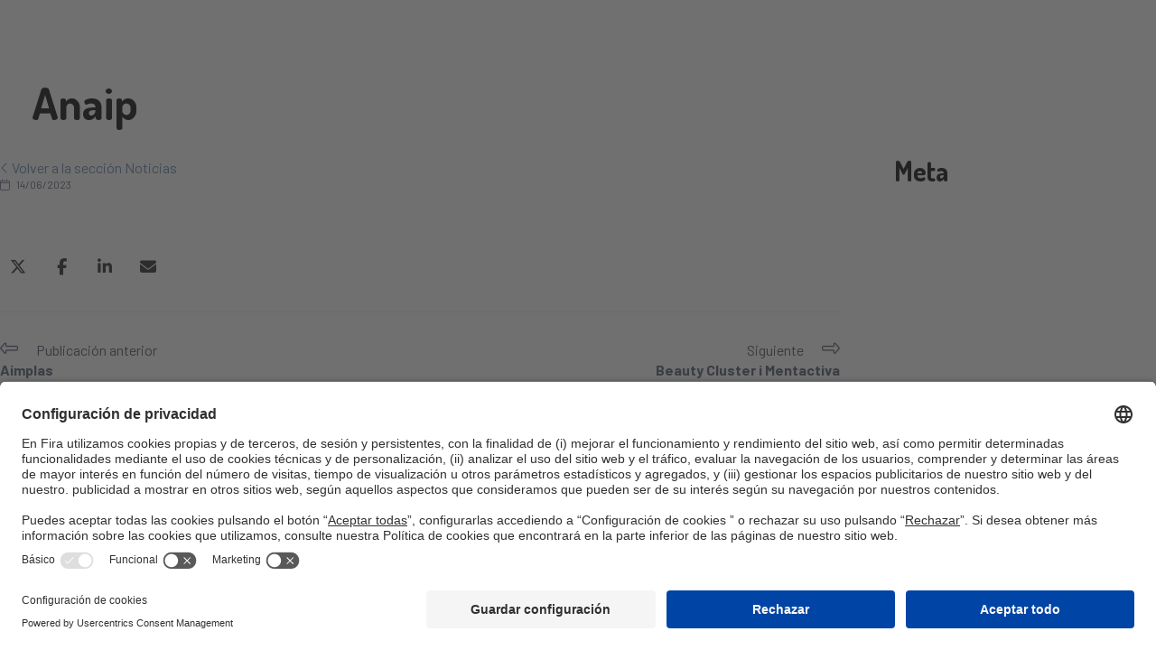

--- FILE ---
content_type: text/html; charset=UTF-8
request_url: https://www.eurosurfas.com/organizadores/anaip/
body_size: 15957
content:

<!DOCTYPE html>
<html class="no-js"lang="es-ES">
<head>
    <meta charset="UTF-8">
    <meta name="viewport" content="width=device-width, initial-scale=1">
    <link rel="profile" href="https://gmpg.org/xfn/11">
    <script>document.getElementsByTagName("html")[0].className = "js";</script>
    <title>Anaip | Eurosurfas</title>
	<style>img:is([sizes="auto" i], [sizes^="auto," i]) { contain-intrinsic-size: 3000px 1500px }</style>
	<link rel="alternate" href="https://www.eurosurfas.com/en/organizadores/anaip-2/" hreflang="en" />
<link rel="alternate" href="https://www.eurosurfas.com/organizadores/anaip/" hreflang="es" />
<link rel="alternate" href="https://www.eurosurfas.com/ca/organizadores/anaip-3/" hreflang="ca" />
                            <script id="usercentrics-cmp" src="https://app.usercentrics.eu/browser-ui/latest/loader.js" data-settings-id="72Zrxilvh" async></script>
                        <script type="application/javascript" src="https://privacy-proxy.usercentrics.eu/latest/uc-block.bundle.js"></script>
        
<!-- The SEO Framework por Sybre Waaijer -->
<link rel="canonical" href="https://www.eurosurfas.com/organizadores/anaip/" />
<meta property="og:type" content="article" />
<meta property="og:locale" content="es_ES" />
<meta property="og:site_name" content="Eurosurfas" />
<meta property="og:title" content="Anaip | Eurosurfas" />
<meta property="og:url" content="https://www.eurosurfas.com/organizadores/anaip/" />
<meta property="og:image" content="https://prd-webrepository.firabarcelona.com/wp-content/uploads/sites/88/2023/02/02113741/favicon_eurosurfas.png" />
<meta property="og:image:width" content="16" />
<meta property="og:image:height" content="16" />
<meta property="article:published_time" content="2023-06-14T03:06:08+00:00" />
<meta property="article:modified_time" content="2023-06-14T03:06:08+00:00" />
<meta name="twitter:card" content="summary_large_image" />
<meta name="twitter:title" content="Anaip | Eurosurfas" />
<meta name="twitter:image" content="https://prd-webrepository.firabarcelona.com/wp-content/uploads/sites/88/2023/02/02113741/favicon_eurosurfas.png" />
<script type="application/ld+json">{"@context":"https://schema.org","@graph":[{"@type":"WebSite","@id":"https://www.eurosurfas.com/#/schema/WebSite","url":"https://www.eurosurfas.com/","name":"Eurosurfas","description":"Encuentro Internacional del Tratamiento de Superficies","inLanguage":"es","potentialAction":{"@type":"SearchAction","target":{"@type":"EntryPoint","urlTemplate":"https://www.eurosurfas.com/search/{search_term_string}/"},"query-input":"required name=search_term_string"},"publisher":{"@type":"Organization","@id":"https://www.eurosurfas.com/#/schema/Organization","name":"Eurosurfas","url":"https://www.eurosurfas.com/","logo":{"@type":"ImageObject","url":"https://prd-webrepository.firabarcelona.com/wp-content/uploads/sites/88/2023/02/02113741/favicon_eurosurfas.png","contentUrl":"https://prd-webrepository.firabarcelona.com/wp-content/uploads/sites/88/2023/02/02113741/favicon_eurosurfas.png","width":16,"height":16,"contentSize":"769"}}},{"@type":"WebPage","@id":"https://www.eurosurfas.com/organizadores/anaip/","url":"https://www.eurosurfas.com/organizadores/anaip/","name":"Anaip | Eurosurfas","inLanguage":"es","isPartOf":{"@id":"https://www.eurosurfas.com/#/schema/WebSite"},"breadcrumb":{"@type":"BreadcrumbList","@id":"https://www.eurosurfas.com/#/schema/BreadcrumbList","itemListElement":[{"@type":"ListItem","position":1,"item":"https://www.eurosurfas.com/","name":"Eurosurfas"},{"@type":"ListItem","position":2,"name":"Anaip"}]},"potentialAction":{"@type":"ReadAction","target":"https://www.eurosurfas.com/organizadores/anaip/"},"datePublished":"2023-06-14T03:06:08+00:00","dateModified":"2023-06-14T03:06:08+00:00"}]}</script>
<!-- / The SEO Framework por Sybre Waaijer | 3.94ms meta | 0.15ms boot -->

<link rel='stylesheet' id='smart/tipped/css-css' href='https://www.firabarcelona.com/app/themes/kec-smart/assets/styles/tipped.css' media='all' />
<link rel='stylesheet' id='smart/targetSelector/css-css' href='https://www.firabarcelona.com/app/themes/fira-child/dist/styles/targetSelector_87743859.css' media='all' />
<link rel='stylesheet' id='smart/blog/css-css' href='https://www.firabarcelona.com/app/themes/kec-smart/dist/styles/blog_e107f904.css' media='all' />
<link rel='stylesheet' id='smart/footer/css-css' href='https://www.firabarcelona.com/app/themes/kec-smart/dist/styles/footer_e107f904.css' media='all' />
<link rel='stylesheet' id='smart/megamenu/css-css' href='https://www.firabarcelona.com/app/themes/kec-smart/dist/styles/megaMenu_e107f904.css' media='all' />
<link rel='stylesheet' id='smart/pageHeader/css-css' href='https://www.firabarcelona.com/app/themes/kec-smart/dist/styles/pageHeader_e107f904.css' media='all' />
<link rel='stylesheet' id='smart/pagination/css-css' href='https://www.firabarcelona.com/app/themes/kec-smart/dist/styles/pagination_e107f904.css' media='all' />
<link rel='stylesheet' id='smart/scroll/css-css' href='https://www.firabarcelona.com/app/themes/kec-smart/dist/styles/scroll_e107f904.css' media='all' />
<link rel='stylesheet' id='smart/single/css-css' href='https://www.firabarcelona.com/app/themes/kec-smart/dist/styles/single_e107f904.css' media='all' />
<link rel='stylesheet' id='smart/share/css-css' href='https://www.firabarcelona.com/app/themes/kec-smart/dist/styles/entry-share_e107f904.css' media='all' />
<link rel='stylesheet' id='smart/main-css' href='https://www.firabarcelona.com/app/themes/kec-smart/dist/styles/main_e107f904.css' media='all' />
<link rel='stylesheet' id='flickity/css-css' href='https://unpkg.com/flickity@2.2.1/dist/flickity.min.css?ver=2.2.1' media='' />
<link rel='stylesheet' id='smart/child/main-css' href='https://www.firabarcelona.com/app/themes/fira-child/dist/styles/main_87743859.css' media='all' />
<script src="https://www.eurosurfas.com/wp-includes/js/jquery/jquery.min.js?ver=3.7.1" id="jquery-core-js"></script>
<script src="https://www.eurosurfas.com/wp-includes/js/jquery/jquery-migrate.min.js?ver=3.4.1" id="jquery-migrate-js"></script>
<script id="file_uploads_nfpluginsettings-js-extra">
var params = {"clearLogRestUrl":"https:\/\/www.eurosurfas.com\/wp-json\/nf-file-uploads\/debug-log\/delete-all","clearLogButtonId":"file_uploads_clear_debug_logger","downloadLogRestUrl":"https:\/\/www.eurosurfas.com\/wp-json\/nf-file-uploads\/debug-log\/get-all","downloadLogButtonId":"file_uploads_download_debug_logger"};
</script>
<script src="https://www.firabarcelona.com/app/plugins/ninja-forms-uploads/assets/js/nfpluginsettings.js?ver=3.3.22" id="file_uploads_nfpluginsettings-js"></script>
<script src="https://kit.fontawesome.com/3a7cd684b8.js" id="font-awesome-pro-js"></script>
<script defer data-cookieconsent="ignore" src="https://cdn.jsdelivr.net/npm/js-cookie@2.2.1/src/js.cookie.min.js?ver=2.2.1" id="js-cookie-js"></script>
<script defer data-cookieconsent="ignore" src="https://unpkg.com/flickity@2.2.1/dist/flickity.pkgd.min.js?ver=2.2.1" id="flickity/js-js"></script>
<script defer data-cookieconsent="ignore" src="https://unpkg.com/flickity-fullscreen@1.1.1/fullscreen.js?ver=1.1.1" id="flickity/fullscreen-js"></script>
<script src="https://www.firabarcelona.com/app/themes/kec-smart/dist/scripts/scroll_e107f904.js" id="smart/scroll/js-js"></script>
<link rel="https://api.w.org/" href="https://www.eurosurfas.com/wp-json/" />	<script type="text/javascript" >
		function wpmautic_send(){
			if ('undefined' === typeof mt) {
				if (console !== undefined) {
					console.warn('WPMautic: mt not defined. Did you load mtc.js ?');
				}
				return false;
			}
			// Add the mt('send', 'pageview') script with optional tracking attributes.
			mt('send', 'pageview');
		}

		</script>
	<script type="text/javascript">
/* <![CDATA[ */
var smart = {
ajaxUrl: "https:\/\/www.eurosurfas.com\/wp-admin\/admin-ajax.php",
isRTL: false,
loggedIn: false,
hasStickyMenu: false,
mobileMenuBreakPoint: "max-width: 1080px",
};
/* ]]> */
</script><meta name="generator" content="Elementor 3.34.1; features: additional_custom_breakpoints; settings: css_print_method-internal, google_font-enabled, font_display-auto">
                <script>window.dataLayer = window.dataLayer || [];</script>
                <!-- Google Tag Manager -->
                <script>(function (w, d, s, l, i) {
                        w[l] = w[l] || [];
                        w[l].push({
                            'gtm.start':
                                new Date().getTime(), event: 'gtm.js'
                        });
                        var f = d.getElementsByTagName(s)[0],
                            j = d.createElement(s), dl = l != 'dataLayer' ? '&l=' + l : '';
                        j.async = true;
                        j.src =
                            'https://www.googletagmanager.com/gtm.js?id=' + i + dl;
                        f.parentNode.insertBefore(j, f);
                    })(window, document, 'script', 'dataLayer', 'GTM-TQ6LBX9');</script>
                <!-- End Google Tag Manager -->
                			<style>
				.e-con.e-parent:nth-of-type(n+4):not(.e-lazyloaded):not(.e-no-lazyload),
				.e-con.e-parent:nth-of-type(n+4):not(.e-lazyloaded):not(.e-no-lazyload) * {
					background-image: none !important;
				}
				@media screen and (max-height: 1024px) {
					.e-con.e-parent:nth-of-type(n+3):not(.e-lazyloaded):not(.e-no-lazyload),
					.e-con.e-parent:nth-of-type(n+3):not(.e-lazyloaded):not(.e-no-lazyload) * {
						background-image: none !important;
					}
				}
				@media screen and (max-height: 640px) {
					.e-con.e-parent:nth-of-type(n+2):not(.e-lazyloaded):not(.e-no-lazyload),
					.e-con.e-parent:nth-of-type(n+2):not(.e-lazyloaded):not(.e-no-lazyload) * {
						background-image: none !important;
					}
				}
			</style>
			<link rel="icon" href="https://prd-webrepository.firabarcelona.com/wp-content/uploads/sites/88/2023/02/02113741/favicon_eurosurfas.png" sizes="32x32" />
<link rel="icon" href="https://prd-webrepository.firabarcelona.com/wp-content/uploads/sites/88/2023/02/02113741/favicon_eurosurfas.png" sizes="192x192" />
<link rel="apple-touch-icon" href="https://prd-webrepository.firabarcelona.com/wp-content/uploads/sites/88/2023/02/02113741/favicon_eurosurfas.png" />
<meta name="msapplication-TileImage" content="https://prd-webrepository.firabarcelona.com/wp-content/uploads/sites/88/2023/02/02113741/favicon_eurosurfas.png" />
		<style id="wp-custom-css">
			@import url('https://prd-mediarepository.cwsfirabarcelona.com/webs/css/custom/assets/J036/css/styles.css');

body.home .main-header__logo a {
	display: block;
	width: 230px;
	height: 47px;
	background: url("https://prd-webrepository.firabarcelona.com/wp-content/uploads/sites/88/2023/03/14172114/eurosurfas-logo_negative.png");
}

body.home #site-header {
    background: transparent !important;
}

body.home #site-header .trade-show-info__date,
body.home #site-header .trade-show-info__location {
	color: transparent !important;
}
		</style>
		<style id="kirki-inline-styles">#show-advanced-filters.is-outlined,#show-filters.is-link:hover,#show-filters.is-outlined,.agenda-dates .button.is-outlined,.agenda-dates .button:hover,.agenda-entry .card-footer i,.agenda-wrap .agenda-entry .event .content .meta a,.content .featured-events_event .column-footer a,.fira-speaker-widget .view-all a,.single-event .buttons .button,.single-event .level a{color:#1f2125!important;}#show-filters.is-outlined,.agenda-dates .button.is-outlined,.agenda-search .is-outlined,.single-event .buttons .is-link{border-color:#1f2125;}.single-event .buttons .is-link{background-color:#1f2125;}.agenda-dates .button.is-link.is-outlined:hover,.agenda-filters-wrap .level-right,.agenda-wrap .agenda-entry .event,.agenda-wrap.columns .column .event,.agenda-wrap:not(.columns){border-color:#979797;}.single-event .event-content .title{color:#333333;}.single-event .event-content .format{color:#979797;}.single-event .event-content .date{font-size:12px;text-align:inherit;color:#000000;}.single-event .event-content .location{text-align:inherit;color:#000000;}.single-event .event-content .content{color:#000000;}.media-page-header-subtitle{color:#000000!important;}.FiraMedia-imageGalleriesPage-header-title:after{background-color:#000000!important;}.media-page-filter-option,.media-page-filter-option-active{background-color:#ffffff!important;color:#b7b7b7!important;}.page-template-press-template .dossier-button{font-family:Poppins;font-size:14px;font-weight:800;letter-spacing:1px;line-height:1;color:#ffffff;background-color:#0a65f5;}.press-entry{background-color:#ffffff;}.press-entry .date{font-family:Poppins;font-size:15px;color:#000000;}.press-entry .content .title{font-family:Poppins;font-size:40px;font-weight:400;line-height:1.27;}.press-entry .content .title > a:link,.press-entry .content .title > a:visited{color:#000000;}.press-entry .content .resume{font-family:Open Sans;font-size:16px;line-height:1.38;color:#000000;}.press-entry .content .more{font-family:Poppins;font-size:14px;font-weight:500;color:#0a65f5;}.single-press-release .press-release-content .title{font-family:Poppins;font-size:40px;font-weight:400;letter-spacing:0px;line-height:70px;color:#000000;}.single-press-release .press-release-content .date{font-family:Poppins;font-size:15px;font-weight:400;color:#5680e9;}.single-press-release .press-release-content .date::after{border-color:#000000;}.single-press-release .press-release-content .content p{font-size:16px;}.single-press-release .level a.inline{font-family:Open Sans;font-weight:400;}body{font-family:Barlow;font-size:16px;font-weight:400;text-align:inherit;text-transform:none;color:#000000;background-color:#ffffff;}.comment-reply-title,.entry-title,.sidebar-box .widget-title,.smart-widget-recent-posts-title,.theme-heading,.widget-title{font-family:Dosis;font-weight:700;text-transform:none;color:#000000;}.content h1,h1{font-family:Dosis;font-size:70px;font-weight:700;text-transform:none;color:#000000;}.content h2,h2{font-family:Dosis;font-size:50px;font-weight:500;text-transform:none;color:#000000;}.content h3,h3{font-family:Dosis;font-size:42px;font-weight:500;text-transform:none;color:#000000;}.content h4,h4{font-family:Dosis;font-size:30px;font-weight:400;text-transform:none;color:#000000;}.content h5,h5{font-family:Dosis;font-size:22px;font-weight:500;text-transform:none;color:#000000;}.content h6,h6{font-family:Dosis;font-size:20px;font-weight:500;text-transform:none;color:#000000;}#site-navigation.sticky .main-menu > .menu-item:not(.menu-item-cta) > a,.main-header .main-header__bottom .main-header__bottom__menu__cta{font-size:14px;font-weight:400;letter-spacing:0px;color:#1f2125;}#site-navigation .dropdown-menu > li:not(.menu-item-cta) > a{font-size:14px;letter-spacing:1px;line-height:1.8;text-align:left;text-transform:uppercase;color:#1f2125;}.dropdown-menu ul:not(.megamenu) li a.menu-link{font-size:12px;letter-spacing:0.6px;line-height:1.2;text-align:inherit;text-transform:none;color:#000000;}.dropdown-menu ul.megamenu > li > a.menu-link{font-size:14px;letter-spacing:1px;text-align:left;text-transform:uppercase;color:#000000;}.dropdown-menu ul.megamenu > li > ul.sub-menu a.menu-link{font-size:16px;letter-spacing:0.8px;line-height:1;text-align:left;text-transform:none;color:#000000;}.blog-entry.post .item-entry-header .entry-title a{font-size:20px;letter-spacing:0px;line-height:1.5;text-transform:none;color:#000000;}.blog-entry.post .item-entry-inner .item-entry-readmore a{font-family:Poppins;font-size:14;font-weight:400;color:#0a65f5;}.blog-entry.post .item-entry-inner .item-entry-category a,.blog-entry.post .item-entry-inner .meta-cat a{font-family:Open Sans;font-size:12px;font-weight:400;letter-spacing:0.43px;line-height:1.8;text-transform:none;color:#0a65f5;}.blog-entry.post .item-entry-inner .item-entry-summary{font-family:Open Sans;font-size:14px;font-weight:400;letter-spacing:0px;line-height:22px;text-align:inherit;text-transform:none;color:#000000;}.blog-entry.post .item-entry-inner .meta-date{font-family:Open Sans;font-size:10px;font-weight:400;color:#000000;}.single-post .entry-title{font-family:Poppins;font-size:40px;font-weight:400;letter-spacing:0px;line-height:1;text-transform:none;color:#ffffff;}#footer-widgets .footer-box .widget-title{font-size:40;line-height:1;text-align:left;text-transform:none;color:#ffffff;}#footer-bottom #copyright{font-size:14px;letter-spacing:0px;line-height:1;text-transform:none;}#footer-bottom #footer-bottom-menu{font-size:12px;letter-spacing:0px;line-height:1;text-align:inherit;text-transform:capitalize;}.content a{font-size:14px;letter-spacing:0px;line-height:1.8;text-align:left;text-transform:none;text-decoration:none;}.sidebar-box .widget-title{font-size:30px;letter-spacing:0px;line-height:1;text-align:left;text-transform:none;color:#000000;}.sidebar-box li,.sidebar-box li a{font-size:14px;letter-spacing:0px;line-height:1.8;text-align:left;text-transform:none;color:#ffffff;}.footer-box li,.footer-box li a{font-size:14px;letter-spacing:0px;line-height:1.8;text-align:left;text-transform:none;color:#ffffff;}.page-header .page-header-title,.page-header.background-image-page-header .page-header-title{font-family:Dosis;font-size:50px;font-weight:700;letter-spacing:0px;line-height:1.2;text-transform:none;color:#000000!important;}.page-header .page-subheading{font-family:Dosis;font-size:20px;font-weight:400;letter-spacing:0px;line-height:1.8;text-transform:none;color:#000000;}.page-header .page-extra-subheading{font-family:Dosis;font-size:15px;font-weight:400;letter-spacing:0px;line-height:1.8;text-transform:none;color:#929292;}a.pagination-link,a.pagination-next,a.pagination-previous{font-family:Open Sans;font-size:12px;font-weight:400;letter-spacing:0px;line-height:1.4;text-transform:none;color:#000000;}span.page-numbers.current{font-family:Open Sans;font-size:12px;font-weight:400;letter-spacing:0px;line-height:1;text-transform:none;color:#000000;background:#cccccc;background-color:#cccccc;}.page-template-contact .team-member .title{font-family:inherit;font-size:30px;letter-spacing:0px;line-height:1.8;text-align:inherit;text-transform:none;color:#ffffff;}.page-template-contact .team-member .subtitle{font-family:inherit;font-size:18px;letter-spacing:0px;line-height:14px;text-align:inherit;text-transform:none;color:#ffffff;}.page-template-contact .team-member a:link,.page-template-contact .team-member a:visited{font-family:inherit;font-size:18px;letter-spacing:0px;line-height:1.8;text-align:inherit;text-transform:none;color:#ffffff;}.page-template-about .accommodation,.page-template-about .section{background-color:#ffffff;}.media-row .box{background-color:#bababa;}#site-header{-webkit-background-size:contain;-moz-background-size:contain;-ms-background-size:contain;-o-background-size:contain;background-size:contain;}#site-navigation .main-menu > .menu-item .nav-arrow{display:inline-block;}#site-navigation{background:#f6f6f6;}#site-navigation .main-menu > .menu-item{background:#f6f6f6;border-width:0px;border-color:#000000;}#site-navigation .main-menu > .menu-item:hover{background:#f6f6f6;}#site-navigation .main-menu > .menu-item:last-child{border-right-width:0px;}#site-navigation .main-menu > .menu-item > .sub-menu:not(.megamenu) > .menu-item > a{background:#ffffff;}#site-navigation .main-menu > .menu-item > .sub-menu:not(.megamenu) > .menu-item > a:hover{background:#bcbcbc;}#site-navigation .main-menu > .menu-item > .sub-menu{border-top-width:0px;border-color:#ffffff;}#site-navigation .main-menu > .menu-item > .sub-menu.megamenu{background:#ffffff;}#site-navigation .main-menu > .menu-item > .sub-menu.megamenu > .menu-item > a{background:#ffffff;}#site-navigation .main-menu > .menu-item > .sub-menu.megamenu > .menu-item .widget_nav_menu > .menu > li > a{background:#ffffff;}#site-navigation .main-menu > .menu-item > .sub-menu.megamenu > .menu-item > a:hover{background:#c6c2c2;}#site-navigation .main-menu > .menu-item > .sub-menu.megamenu > .menu-item .widget_nav_menu > .menu > li > a:hover{background:#c6c2c2;}#site-navigation .main-menu > .menu-item > .sub-menu.megamenu > .menu-item{border-color:#e5e5e5;}#site-navigation .main-menu > .menu-item-cta{float:none;}.trade-show-info .trade-show-info__date{font-size:14px;color:#140000;}.trade-show-info .trade-show-info__location{font-size:14px;color:#140000;}.mobile-menu__opener__text{color:#020202;}.mobile-menu__opener__lines__line{background:#020202;}.mobile-menu__body .mobile-menu__body__menu .mobile-menu__body__menu__item__link,.mobile-menu__body__menu__item,.mobile-menu__body__menu__item:hover{background:#f3f3f3;}.mobile-menu__body .mobile-menu__body__menu .mobile-menu__body__menu__item__link:hover{background:#e8e8e8;color:#333333;}.mobile-menu__body .mobile-menu__body__menu .mobile-menu__body__menu__item__link{color:#333333;}.mobile-menu__body .mobile-menu__body__menu .mobile-menu__body__menu__item__open:before{border-color:#333333;}.mobile-menu__body .mobile-menu__body__menu .mobile-menu__body__menu__item{border-bottom:1px solid #d8d8d8;}.mobile-menu__body .mobile-menu__body__menu .mobile-menu__body__menu__item:first-child{border-top:1px solid #d8d8d8;}.mobile-menu__body .mobile-menu__body__submenu .mobile-menu__body__submenu__item__link{background:#e8e8e8;color:#333333;}.mobile-menu__body .mobile-menu__body__submenu .mobile-menu__body__submenu__item__link:hover{background:#e0e0e0;color:#333333;}.mobile-menu__body .mobile-menu__body__submenu .mobile-menu__body__submenu__item{border-bottom:1px solid #d8d8d8;}.mobile-menu__body .mobile-menu__body__submenu .mobile-menu__body__submenu__item:first-child{border-top:1px solid #d8d8d8;}.mobile-menu .mobile-menu__footer{background:#e2e2e2;color:#020202;}.mobile-menu .mobile-menu__footer a{color:#020202;}.mobile-menu .mobile-menu__footer .widgettitle{color:#020202;}.mobile-menu .mobile-menu__footer .widget_text .textwidget p{color:#020202;}.mobile-menu__footer__social .social-links .social-links__item a,.mobile-menu__footer__social__text{font-size:14px;}.mobile-menu__footer__social .social-links .social-links__item{margin-right:5px;}.mobile-menu__footer__social .mobile-menu__footer__social__text{color:#ffffff;}.mobile-menu__footer__social .social-links .social-links__item a{color:#ffffff;}.mobile-menu__footer__social .social-links .social-links__item a:hover{color:#ffffff;}.social-links .social-links__item a{font-size:16px;color:#1f2125!important;}.social-links .social-links__item a:hover{color:#1f2125;}.mobile-menu__button .mobile-menu__button_link{background:#0a65f5;}.mobile-menu .Expositores-modal-content-button{border-color:#0a65f5;color:#0a65f5;}.mobile-menu .Expositores-modal-content-button:hover{background-color:#0a65f5;}#top-bar-wrap{background:#ffffff;}#footer-bottom{background-color:#000000;}#footer-bottom,#footer-bottom p{color:#ffffff;}#footer-bottom #footer-bottom-menu a,#footer-bottom a{color:#ffffff;}#footer-bottom #footer-bottom-menu a:hover,#footer-bottom a:hover{color:#ffffff;}#respond #cancel-comment-reply-link:hover,.blog-entry.post .item-entry-header .entry-title a:hover,.blog-entry.post .item-entry-readmore a:hover,.blog-entry.thumbnail-entry .blog-entry-category a,.comment-author .comment-meta .comment-reply-link,.dropcap,a:hover,body #wp-calendar caption,input[type=checkbox]:checked:before,ul.meta li a:hover{border-color:#000000;}strong{color:#3b4252;}a:not(.button):not(.theme-button),a:not(.button):not(.theme-button):link,a:not(.button):not(.theme-button):visited{color:#0a65f5;}a:not(.button):not(.theme-button):active,a:not(.button):not(.theme-button):hover{color:#020202;}#comments,#respond #cancel-comment-reply-link,.blog-entry.grid-entry .item-entry-inner,.blog-entry.post,.blog-entry.thumbnail-entry .item-entry-bottom,.comment-body,.single nav.post-navigation,.single nav.post-navigation .nav-links .nav-previous,.single-post .entry-title,body #wp-calendar caption,body #wp-calendar tbody,body #wp-calendar th,body .tagcloud a,hr,table td,table th{border-color:#eceff4;}#overlay{background-color:rgba(0,0,0,0.3);}.container{width:1200px;}.content-area,.content-left-sidebar .content-area{width:75%;}.content-left-sidebar .widget-area,.widget-area{width:25%;}.tpd-skin-dark .tpd-close,.tpd-skin-dark .tpd-content,.tpd-skin-dark .tpd-title{color:#000000;}.tpd-skin-dark .tpd-background-content,.tpd-skin-dark .tpd-background-title{background-color:#ffffff;}.tpd-skin-dark .tpd-background{border-color:#cccccc;}.tpd-skin-dark .tpd-title-wrapper{border-color:#404040;}.tpd-skin-dark a{color:#ccc;}.tpd-skin-dark a:hover{color:#c0c0c0;}label{color:#000000;}form input[type="color"],form input[type="date"],form input[type="datetime"],form input[type="datetime-local"],form input[type="email"],form input[type="month"],form input[type="number"],form input[type="password"],form input[type="search"],form input[type="tel"],form input[type="text"],form input[type="time"],form input[type="url"],form input[type="week"],form select,form textarea{font-size:16px;border-color:#e2e2e2;background-color:#ffffff;color:#434c5e;-webkit-border-radius:0px;-moz-border-radius:0px;border-radius:0px;}form input[type="color"]:focus,form input[type="date"]:focus,form input[type="datetime"]:focus,form input[type="datetime-local"]:focus,form input[type="email"]:focus,form input[type="month"]:focus,form input[type="number"]:focus,form input[type="password"]:focus,form input[type="search"]:focus,form input[type="tel"]:focus,form input[type="text"]:focus,form input[type="time"]:focus,form input[type="url"]:focus,form input[type="week"]:focus,form textarea:focus{border-color:#E5E9F0;}.theme-button,button,button[type="submit"],input[type="submit"]{background-color:#0a65f5;color:#ffffff;-webkit-border-radius:10px;-moz-border-radius:10px;border-radius:10px;}.theme-button:hover,button:hover,button[type="submit"]:hover,input[type="submit"]:hover{background-color:#0a65f5;color:#ffffff;}.theme-button.is-primary{background-color:#ffffff;color:#434c5e;}.theme-button.is-primary:hover{background-color:#e5e9f0;color:#4c566a;}.page-header{background-color:#ffffff;}.page-links span,.page-numbers a,.page-numbers span:not(.elementor-screen-only){font-size:18;border-width:1;background-color:#ffffff;color:#434C5E;border-color:#ECEFF4;}.page-links a:hover span,.page-numbers a:hover,.page-numbers.current,.page-numbers.current:hover{background-color:#E5E9F0;color:#4C566A;border-color:#E5E9F0;}#scroll-top{bottom:5px;width:34px;height:34px;line-height:34px;font-size:16px;background-color:#020202;color:#ffffff;-webkit-border-radius:10px;-moz-border-radius:10px;border-radius:10px;}#scroll-top:hover{background-color:#bababa;color:#ffffff;}.entry-share ul li a{-webkit-border-radius:0px;-moz-border-radius:0px;border-radius:0px;}.entry-share.minimal ul li a{border-color:#ffffff;background-color:#ffffff;color:#1f2125;}.entry-share.minimal ul li a .smart-icon{color:#1f2125;}.widget-area{background-color:#ffffff;}.widget-area .sidebar-box{background-color:#ffffff;}.separate-layout .sidebar-box,.widget-area .sidebar-box{margin-bottom:40px;}.widget-title{margin-bottom:20px;}@media only screen and (min-width: 480px){#site-navigation .container > ul > li:not(.menu-item-cta) > a{padding-top:0px;padding-bottom:0px;}#site-navigation .main-menu > .menu-item > .sub-menu.megamenu{padding-top:10px;padding-bottom:10px;}#site-navigation .main-menu > .menu-item > .sub-menu.megamenu .menu-item > a{padding-top:11px;padding-bottom:11px;padding-left:20px;padding-right:20px;}#site-navigation .main-menu > .menu-item > .sub-menu.megamenu > .menu-item{border-left-width:1px;border-right-width:1px;}.social-links .social-links__item{margin-right:px;}}@media only screen and (min-width: 768px){#site-navigation .container > ul > li:not(.menu-item-cta) > a{padding-top:20px;padding-bottom:20px;}#site-navigation .main-menu > .menu-item:not(.menu-item-cta) > a{padding-top:20px;padding-bottom:20px;}#site-navigation .main-menu > .menu-item > .sub-menu.megamenu{padding-top:20px;padding-bottom:20px;}#site-navigation .main-menu > .menu-item > .sub-menu.megamenu .menu-item > a{padding-top:11px;padding-bottom:11px;padding-left:20px;padding-right:20px;}#site-navigation .main-menu > .menu-item > .sub-menu.megamenu > .menu-item{border-left-width:1px;border-right-width:1px;}.social-links .social-links__item{margin-right:px;}}@media only screen and (min-width: 960px){#site-navigation .container > ul > li:not(.menu-item-cta) > a{padding-top:20px;padding-bottom:20px;}#site-navigation .main-menu > .menu-item:not(.menu-item-cta) > a{padding-top:20px;padding-bottom:20px;padding-left:10px;padding-right:10px;}#site-navigation .main-menu > .menu-item > .sub-menu.megamenu{padding-top:20px;padding-bottom:20px;}#site-navigation .main-menu > .menu-item > .sub-menu.megamenu .menu-item > a{padding-top:11px;padding-bottom:11px;padding-left:20px;padding-right:20px;}#site-navigation .main-menu > .menu-item > .sub-menu.megamenu > .menu-item{border-left-width:1px;border-right-width:1px;}.social-links .social-links__item{margin-right:20px;}#footer-bottom{padding-top:20px;padding-bottom:20px;}#main #content-wrap{padding-top:30;padding-bottom:30;}form input[type="color"],form input[type="date"],form input[type="datetime"],form input[type="datetime-local"],form input[type="email"],form input[type="month"],form input[type="number"],form input[type="password"],form input[type="search"],form input[type="tel"],form input[type="text"],form input[type="time"],form input[type="url"],form input[type="week"],form select,form textarea{padding-top:16px;padding-right:22px;padding-bottom:26px;padding-left:22px;border-top-width:1px;border-right-width:1px;border-bottom-width:1px;border-left-width:1px;}}@media only screen and (max-width: 768px){}@media only screen and (max-width: 480px){.page-header .container{padding-top:!important;padding-bottom:!important;}.widget-area{padding-top:!important;padding-right:!important;padding-bottom:!important;padding-left:!important;}.widget-area .sidebar-box{padding-top:!important;padding-right:!important;padding-bottom:!important;padding-left:!important;}}@media only screen and (min-width: 769px){.page-header .container{padding-top:30px!important;padding-bottom:30px!important;}.widget-area{padding-top:!important;padding-right:!important;padding-bottom:!important;padding-left:!important;}.widget-area .sidebar-box{padding-top:0!important;padding-right:0!important;padding-bottom:0!important;padding-left:0!important;}}@media only screen and (min-width: 481px) and (max-width: 768px){.page-header .container{padding-top:!important;padding-bottom:!important;}.widget-area{padding-top:!important;padding-right:!important;padding-bottom:!important;padding-left:!important;}.widget-area .sidebar-box{padding-top:!important;padding-right:!important;padding-bottom:!important;padding-left:!important;}}.full-width-container.team::before{background-image: linear-gradient(-44deg, #dee2e6 0%, #dee2e6 100%);}
                    #site-header {
                        background: url();
                        background-size: contain;
                        background-repeat: no-repeat;
                        background-position: center center;
                    }
                
                    #site-navigation {
                        background: #f6f6f6;
                    }
                
                    #site-navigation.sticky {
                        background: #fff;
                    }
                @media (max-width: 1080px) {
                    #site-navigation, .smart-social-menu, .after-header-content {display: none;}
                    .center-logo #site-logo { float: none; position: absolute; left: 50%; padding: 0; -webkit-transform: translateX(-50%); transform: translateX(-50%); }
                    #site-header.center-header #site-logo, .smart-mobile-menu-icon, #smart-cart-sidebar-wrap {display: block;}
                    #site-logo.has-responsive-logo .custom-logo-link { display: none; }
                    #site-logo.has-responsive-logo .responsive-logo-link { display: block; }
                    .is-sticky #site-logo.has-sticky-logo .responsive-logo-link { display: none; }
                    .is-sticky #site-logo.has-responsive-logo .sticky-logo-link { display: block; }
                    #top-bar.has-no-content #top-bar-social.top-bar-left,
                    #top-bar.has-no-content #top-bar-social.top-bar-right{position:inherit;left:auto;right:auto;float:none;height:auto;line-height:1.5em;margin-top:0;text-align:center;}
                    #top-bar.has-no-content #top-bar-social li {float: none; display: inline-block;}
                    .smart-cart-overlay, #side-panel-wrap a.side-panel-btn {display: none !important;}
                    .main-header .main-header__mobile {display: flex;}
                    .main-header .mobile-menu__opener, .main-header__bottom__logo__img {display: block;}
                    .main-header__bottom__wrapper, .main-header .main-header__top__right {display: none;}
                }
                    #site-header {
                        background: #ffffff;
                    }
                .page-header-inner {text-align: !important;}
            .single-post.content-max-width .entry-content{max-width:768px;margin-left: auto;margin-right: auto;}
            .single-post.content-max-width .wp-block-image.alignleft,
            .single-post.content-max-width .wp-block-image.alignright{max-width:384px;}
            .single-post.content-max-width .wp-block-image.alignleft{margin-left: calc( 50% - 384px);}
            .single-post.content-max-width .wp-block-image.alignright{margin-right: calc( 50% - 384px);}/* devanagari */
@font-face {
  font-family: 'Poppins';
  font-style: normal;
  font-weight: 400;
  font-display: swap;
  src: url(https://www.firabarcelona.com/app/uploads/fonts/poppins/font) format('woff');
  unicode-range: U+0900-097F, U+1CD0-1CF9, U+200C-200D, U+20A8, U+20B9, U+20F0, U+25CC, U+A830-A839, U+A8E0-A8FF, U+11B00-11B09;
}
/* latin-ext */
@font-face {
  font-family: 'Poppins';
  font-style: normal;
  font-weight: 400;
  font-display: swap;
  src: url(https://www.firabarcelona.com/app/uploads/fonts/poppins/font) format('woff');
  unicode-range: U+0100-02BA, U+02BD-02C5, U+02C7-02CC, U+02CE-02D7, U+02DD-02FF, U+0304, U+0308, U+0329, U+1D00-1DBF, U+1E00-1E9F, U+1EF2-1EFF, U+2020, U+20A0-20AB, U+20AD-20C0, U+2113, U+2C60-2C7F, U+A720-A7FF;
}
/* latin */
@font-face {
  font-family: 'Poppins';
  font-style: normal;
  font-weight: 400;
  font-display: swap;
  src: url(https://www.firabarcelona.com/app/uploads/fonts/poppins/font) format('woff');
  unicode-range: U+0000-00FF, U+0131, U+0152-0153, U+02BB-02BC, U+02C6, U+02DA, U+02DC, U+0304, U+0308, U+0329, U+2000-206F, U+20AC, U+2122, U+2191, U+2193, U+2212, U+2215, U+FEFF, U+FFFD;
}
/* devanagari */
@font-face {
  font-family: 'Poppins';
  font-style: normal;
  font-weight: 500;
  font-display: swap;
  src: url(https://www.firabarcelona.com/app/uploads/fonts/poppins/font) format('woff');
  unicode-range: U+0900-097F, U+1CD0-1CF9, U+200C-200D, U+20A8, U+20B9, U+20F0, U+25CC, U+A830-A839, U+A8E0-A8FF, U+11B00-11B09;
}
/* latin-ext */
@font-face {
  font-family: 'Poppins';
  font-style: normal;
  font-weight: 500;
  font-display: swap;
  src: url(https://www.firabarcelona.com/app/uploads/fonts/poppins/font) format('woff');
  unicode-range: U+0100-02BA, U+02BD-02C5, U+02C7-02CC, U+02CE-02D7, U+02DD-02FF, U+0304, U+0308, U+0329, U+1D00-1DBF, U+1E00-1E9F, U+1EF2-1EFF, U+2020, U+20A0-20AB, U+20AD-20C0, U+2113, U+2C60-2C7F, U+A720-A7FF;
}
/* latin */
@font-face {
  font-family: 'Poppins';
  font-style: normal;
  font-weight: 500;
  font-display: swap;
  src: url(https://www.firabarcelona.com/app/uploads/fonts/poppins/font) format('woff');
  unicode-range: U+0000-00FF, U+0131, U+0152-0153, U+02BB-02BC, U+02C6, U+02DA, U+02DC, U+0304, U+0308, U+0329, U+2000-206F, U+20AC, U+2122, U+2191, U+2193, U+2212, U+2215, U+FEFF, U+FFFD;
}
/* devanagari */
@font-face {
  font-family: 'Poppins';
  font-style: normal;
  font-weight: 800;
  font-display: swap;
  src: url(https://www.firabarcelona.com/app/uploads/fonts/poppins/font) format('woff');
  unicode-range: U+0900-097F, U+1CD0-1CF9, U+200C-200D, U+20A8, U+20B9, U+20F0, U+25CC, U+A830-A839, U+A8E0-A8FF, U+11B00-11B09;
}
/* latin-ext */
@font-face {
  font-family: 'Poppins';
  font-style: normal;
  font-weight: 800;
  font-display: swap;
  src: url(https://www.firabarcelona.com/app/uploads/fonts/poppins/font) format('woff');
  unicode-range: U+0100-02BA, U+02BD-02C5, U+02C7-02CC, U+02CE-02D7, U+02DD-02FF, U+0304, U+0308, U+0329, U+1D00-1DBF, U+1E00-1E9F, U+1EF2-1EFF, U+2020, U+20A0-20AB, U+20AD-20C0, U+2113, U+2C60-2C7F, U+A720-A7FF;
}
/* latin */
@font-face {
  font-family: 'Poppins';
  font-style: normal;
  font-weight: 800;
  font-display: swap;
  src: url(https://www.firabarcelona.com/app/uploads/fonts/poppins/font) format('woff');
  unicode-range: U+0000-00FF, U+0131, U+0152-0153, U+02BB-02BC, U+02C6, U+02DA, U+02DC, U+0304, U+0308, U+0329, U+2000-206F, U+20AC, U+2122, U+2191, U+2193, U+2212, U+2215, U+FEFF, U+FFFD;
}/* cyrillic-ext */
@font-face {
  font-family: 'Open Sans';
  font-style: normal;
  font-weight: 400;
  font-stretch: normal;
  font-display: swap;
  src: url(https://www.firabarcelona.com/app/uploads/fonts/open-sans/font) format('woff');
  unicode-range: U+0460-052F, U+1C80-1C8A, U+20B4, U+2DE0-2DFF, U+A640-A69F, U+FE2E-FE2F;
}
/* cyrillic */
@font-face {
  font-family: 'Open Sans';
  font-style: normal;
  font-weight: 400;
  font-stretch: normal;
  font-display: swap;
  src: url(https://www.firabarcelona.com/app/uploads/fonts/open-sans/font) format('woff');
  unicode-range: U+0301, U+0400-045F, U+0490-0491, U+04B0-04B1, U+2116;
}
/* greek-ext */
@font-face {
  font-family: 'Open Sans';
  font-style: normal;
  font-weight: 400;
  font-stretch: normal;
  font-display: swap;
  src: url(https://www.firabarcelona.com/app/uploads/fonts/open-sans/font) format('woff');
  unicode-range: U+1F00-1FFF;
}
/* greek */
@font-face {
  font-family: 'Open Sans';
  font-style: normal;
  font-weight: 400;
  font-stretch: normal;
  font-display: swap;
  src: url(https://www.firabarcelona.com/app/uploads/fonts/open-sans/font) format('woff');
  unicode-range: U+0370-0377, U+037A-037F, U+0384-038A, U+038C, U+038E-03A1, U+03A3-03FF;
}
/* hebrew */
@font-face {
  font-family: 'Open Sans';
  font-style: normal;
  font-weight: 400;
  font-stretch: normal;
  font-display: swap;
  src: url(https://www.firabarcelona.com/app/uploads/fonts/open-sans/font) format('woff');
  unicode-range: U+0307-0308, U+0590-05FF, U+200C-2010, U+20AA, U+25CC, U+FB1D-FB4F;
}
/* math */
@font-face {
  font-family: 'Open Sans';
  font-style: normal;
  font-weight: 400;
  font-stretch: normal;
  font-display: swap;
  src: url(https://www.firabarcelona.com/app/uploads/fonts/open-sans/font) format('woff');
  unicode-range: U+0302-0303, U+0305, U+0307-0308, U+0310, U+0312, U+0315, U+031A, U+0326-0327, U+032C, U+032F-0330, U+0332-0333, U+0338, U+033A, U+0346, U+034D, U+0391-03A1, U+03A3-03A9, U+03B1-03C9, U+03D1, U+03D5-03D6, U+03F0-03F1, U+03F4-03F5, U+2016-2017, U+2034-2038, U+203C, U+2040, U+2043, U+2047, U+2050, U+2057, U+205F, U+2070-2071, U+2074-208E, U+2090-209C, U+20D0-20DC, U+20E1, U+20E5-20EF, U+2100-2112, U+2114-2115, U+2117-2121, U+2123-214F, U+2190, U+2192, U+2194-21AE, U+21B0-21E5, U+21F1-21F2, U+21F4-2211, U+2213-2214, U+2216-22FF, U+2308-230B, U+2310, U+2319, U+231C-2321, U+2336-237A, U+237C, U+2395, U+239B-23B7, U+23D0, U+23DC-23E1, U+2474-2475, U+25AF, U+25B3, U+25B7, U+25BD, U+25C1, U+25CA, U+25CC, U+25FB, U+266D-266F, U+27C0-27FF, U+2900-2AFF, U+2B0E-2B11, U+2B30-2B4C, U+2BFE, U+3030, U+FF5B, U+FF5D, U+1D400-1D7FF, U+1EE00-1EEFF;
}
/* symbols */
@font-face {
  font-family: 'Open Sans';
  font-style: normal;
  font-weight: 400;
  font-stretch: normal;
  font-display: swap;
  src: url(https://www.firabarcelona.com/app/uploads/fonts/open-sans/font) format('woff');
  unicode-range: U+0001-000C, U+000E-001F, U+007F-009F, U+20DD-20E0, U+20E2-20E4, U+2150-218F, U+2190, U+2192, U+2194-2199, U+21AF, U+21E6-21F0, U+21F3, U+2218-2219, U+2299, U+22C4-22C6, U+2300-243F, U+2440-244A, U+2460-24FF, U+25A0-27BF, U+2800-28FF, U+2921-2922, U+2981, U+29BF, U+29EB, U+2B00-2BFF, U+4DC0-4DFF, U+FFF9-FFFB, U+10140-1018E, U+10190-1019C, U+101A0, U+101D0-101FD, U+102E0-102FB, U+10E60-10E7E, U+1D2C0-1D2D3, U+1D2E0-1D37F, U+1F000-1F0FF, U+1F100-1F1AD, U+1F1E6-1F1FF, U+1F30D-1F30F, U+1F315, U+1F31C, U+1F31E, U+1F320-1F32C, U+1F336, U+1F378, U+1F37D, U+1F382, U+1F393-1F39F, U+1F3A7-1F3A8, U+1F3AC-1F3AF, U+1F3C2, U+1F3C4-1F3C6, U+1F3CA-1F3CE, U+1F3D4-1F3E0, U+1F3ED, U+1F3F1-1F3F3, U+1F3F5-1F3F7, U+1F408, U+1F415, U+1F41F, U+1F426, U+1F43F, U+1F441-1F442, U+1F444, U+1F446-1F449, U+1F44C-1F44E, U+1F453, U+1F46A, U+1F47D, U+1F4A3, U+1F4B0, U+1F4B3, U+1F4B9, U+1F4BB, U+1F4BF, U+1F4C8-1F4CB, U+1F4D6, U+1F4DA, U+1F4DF, U+1F4E3-1F4E6, U+1F4EA-1F4ED, U+1F4F7, U+1F4F9-1F4FB, U+1F4FD-1F4FE, U+1F503, U+1F507-1F50B, U+1F50D, U+1F512-1F513, U+1F53E-1F54A, U+1F54F-1F5FA, U+1F610, U+1F650-1F67F, U+1F687, U+1F68D, U+1F691, U+1F694, U+1F698, U+1F6AD, U+1F6B2, U+1F6B9-1F6BA, U+1F6BC, U+1F6C6-1F6CF, U+1F6D3-1F6D7, U+1F6E0-1F6EA, U+1F6F0-1F6F3, U+1F6F7-1F6FC, U+1F700-1F7FF, U+1F800-1F80B, U+1F810-1F847, U+1F850-1F859, U+1F860-1F887, U+1F890-1F8AD, U+1F8B0-1F8BB, U+1F8C0-1F8C1, U+1F900-1F90B, U+1F93B, U+1F946, U+1F984, U+1F996, U+1F9E9, U+1FA00-1FA6F, U+1FA70-1FA7C, U+1FA80-1FA89, U+1FA8F-1FAC6, U+1FACE-1FADC, U+1FADF-1FAE9, U+1FAF0-1FAF8, U+1FB00-1FBFF;
}
/* vietnamese */
@font-face {
  font-family: 'Open Sans';
  font-style: normal;
  font-weight: 400;
  font-stretch: normal;
  font-display: swap;
  src: url(https://www.firabarcelona.com/app/uploads/fonts/open-sans/font) format('woff');
  unicode-range: U+0102-0103, U+0110-0111, U+0128-0129, U+0168-0169, U+01A0-01A1, U+01AF-01B0, U+0300-0301, U+0303-0304, U+0308-0309, U+0323, U+0329, U+1EA0-1EF9, U+20AB;
}
/* latin-ext */
@font-face {
  font-family: 'Open Sans';
  font-style: normal;
  font-weight: 400;
  font-stretch: normal;
  font-display: swap;
  src: url(https://www.firabarcelona.com/app/uploads/fonts/open-sans/font) format('woff');
  unicode-range: U+0100-02BA, U+02BD-02C5, U+02C7-02CC, U+02CE-02D7, U+02DD-02FF, U+0304, U+0308, U+0329, U+1D00-1DBF, U+1E00-1E9F, U+1EF2-1EFF, U+2020, U+20A0-20AB, U+20AD-20C0, U+2113, U+2C60-2C7F, U+A720-A7FF;
}
/* latin */
@font-face {
  font-family: 'Open Sans';
  font-style: normal;
  font-weight: 400;
  font-stretch: normal;
  font-display: swap;
  src: url(https://www.firabarcelona.com/app/uploads/fonts/open-sans/font) format('woff');
  unicode-range: U+0000-00FF, U+0131, U+0152-0153, U+02BB-02BC, U+02C6, U+02DA, U+02DC, U+0304, U+0308, U+0329, U+2000-206F, U+20AC, U+2122, U+2191, U+2193, U+2212, U+2215, U+FEFF, U+FFFD;
}/* vietnamese */
@font-face {
  font-family: 'Barlow';
  font-style: normal;
  font-weight: 400;
  font-display: swap;
  src: url(https://www.firabarcelona.com/app/uploads/fonts/barlow/font) format('woff');
  unicode-range: U+0102-0103, U+0110-0111, U+0128-0129, U+0168-0169, U+01A0-01A1, U+01AF-01B0, U+0300-0301, U+0303-0304, U+0308-0309, U+0323, U+0329, U+1EA0-1EF9, U+20AB;
}
/* latin-ext */
@font-face {
  font-family: 'Barlow';
  font-style: normal;
  font-weight: 400;
  font-display: swap;
  src: url(https://www.firabarcelona.com/app/uploads/fonts/barlow/font) format('woff');
  unicode-range: U+0100-02BA, U+02BD-02C5, U+02C7-02CC, U+02CE-02D7, U+02DD-02FF, U+0304, U+0308, U+0329, U+1D00-1DBF, U+1E00-1E9F, U+1EF2-1EFF, U+2020, U+20A0-20AB, U+20AD-20C0, U+2113, U+2C60-2C7F, U+A720-A7FF;
}
/* latin */
@font-face {
  font-family: 'Barlow';
  font-style: normal;
  font-weight: 400;
  font-display: swap;
  src: url(https://www.firabarcelona.com/app/uploads/fonts/barlow/font) format('woff');
  unicode-range: U+0000-00FF, U+0131, U+0152-0153, U+02BB-02BC, U+02C6, U+02DA, U+02DC, U+0304, U+0308, U+0329, U+2000-206F, U+20AC, U+2122, U+2191, U+2193, U+2212, U+2215, U+FEFF, U+FFFD;
}/* vietnamese */
@font-face {
  font-family: 'Dosis';
  font-style: normal;
  font-weight: 400;
  font-display: swap;
  src: url(https://www.firabarcelona.com/app/uploads/fonts/dosis/font) format('woff');
  unicode-range: U+0102-0103, U+0110-0111, U+0128-0129, U+0168-0169, U+01A0-01A1, U+01AF-01B0, U+0300-0301, U+0303-0304, U+0308-0309, U+0323, U+0329, U+1EA0-1EF9, U+20AB;
}
/* latin-ext */
@font-face {
  font-family: 'Dosis';
  font-style: normal;
  font-weight: 400;
  font-display: swap;
  src: url(https://www.firabarcelona.com/app/uploads/fonts/dosis/font) format('woff');
  unicode-range: U+0100-02BA, U+02BD-02C5, U+02C7-02CC, U+02CE-02D7, U+02DD-02FF, U+0304, U+0308, U+0329, U+1D00-1DBF, U+1E00-1E9F, U+1EF2-1EFF, U+2020, U+20A0-20AB, U+20AD-20C0, U+2113, U+2C60-2C7F, U+A720-A7FF;
}
/* latin */
@font-face {
  font-family: 'Dosis';
  font-style: normal;
  font-weight: 400;
  font-display: swap;
  src: url(https://www.firabarcelona.com/app/uploads/fonts/dosis/font) format('woff');
  unicode-range: U+0000-00FF, U+0131, U+0152-0153, U+02BB-02BC, U+02C6, U+02DA, U+02DC, U+0304, U+0308, U+0329, U+2000-206F, U+20AC, U+2122, U+2191, U+2193, U+2212, U+2215, U+FEFF, U+FFFD;
}
/* vietnamese */
@font-face {
  font-family: 'Dosis';
  font-style: normal;
  font-weight: 500;
  font-display: swap;
  src: url(https://www.firabarcelona.com/app/uploads/fonts/dosis/font) format('woff');
  unicode-range: U+0102-0103, U+0110-0111, U+0128-0129, U+0168-0169, U+01A0-01A1, U+01AF-01B0, U+0300-0301, U+0303-0304, U+0308-0309, U+0323, U+0329, U+1EA0-1EF9, U+20AB;
}
/* latin-ext */
@font-face {
  font-family: 'Dosis';
  font-style: normal;
  font-weight: 500;
  font-display: swap;
  src: url(https://www.firabarcelona.com/app/uploads/fonts/dosis/font) format('woff');
  unicode-range: U+0100-02BA, U+02BD-02C5, U+02C7-02CC, U+02CE-02D7, U+02DD-02FF, U+0304, U+0308, U+0329, U+1D00-1DBF, U+1E00-1E9F, U+1EF2-1EFF, U+2020, U+20A0-20AB, U+20AD-20C0, U+2113, U+2C60-2C7F, U+A720-A7FF;
}
/* latin */
@font-face {
  font-family: 'Dosis';
  font-style: normal;
  font-weight: 500;
  font-display: swap;
  src: url(https://www.firabarcelona.com/app/uploads/fonts/dosis/font) format('woff');
  unicode-range: U+0000-00FF, U+0131, U+0152-0153, U+02BB-02BC, U+02C6, U+02DA, U+02DC, U+0304, U+0308, U+0329, U+2000-206F, U+20AC, U+2122, U+2191, U+2193, U+2212, U+2215, U+FEFF, U+FFFD;
}
/* vietnamese */
@font-face {
  font-family: 'Dosis';
  font-style: normal;
  font-weight: 700;
  font-display: swap;
  src: url(https://www.firabarcelona.com/app/uploads/fonts/dosis/font) format('woff');
  unicode-range: U+0102-0103, U+0110-0111, U+0128-0129, U+0168-0169, U+01A0-01A1, U+01AF-01B0, U+0300-0301, U+0303-0304, U+0308-0309, U+0323, U+0329, U+1EA0-1EF9, U+20AB;
}
/* latin-ext */
@font-face {
  font-family: 'Dosis';
  font-style: normal;
  font-weight: 700;
  font-display: swap;
  src: url(https://www.firabarcelona.com/app/uploads/fonts/dosis/font) format('woff');
  unicode-range: U+0100-02BA, U+02BD-02C5, U+02C7-02CC, U+02CE-02D7, U+02DD-02FF, U+0304, U+0308, U+0329, U+1D00-1DBF, U+1E00-1E9F, U+1EF2-1EFF, U+2020, U+20A0-20AB, U+20AD-20C0, U+2113, U+2C60-2C7F, U+A720-A7FF;
}
/* latin */
@font-face {
  font-family: 'Dosis';
  font-style: normal;
  font-weight: 700;
  font-display: swap;
  src: url(https://www.firabarcelona.com/app/uploads/fonts/dosis/font) format('woff');
  unicode-range: U+0000-00FF, U+0131, U+0152-0153, U+02BB-02BC, U+02C6, U+02DA, U+02DC, U+0304, U+0308, U+0329, U+2000-206F, U+20AC, U+2122, U+2191, U+2193, U+2212, U+2215, U+FEFF, U+FFFD;
}</style></head>
<body data-mcf=1 class="organizers-template-default single single-organizers postid-96046 wp-embed-responsive has-topbar has-fixed-footer kec-smart site-id-88 is-right-sidebar has-sidebar content-right-sidebar pagination-center elementor-default elementor-kit-31271 no-carousel no-fitvids no-matchheight">

                <!-- Google Tag Manager (noscript) -->
                <noscript>
                    <iframe src="https://www.googletagmanager.com/ns.html?id=GTM-TQ6LBX9" height="0" width="0" style="display:none;visibility:hidden"></iframe>
                </noscript>
                <!-- End Google Tag Manager (noscript) -->
                
<div class="mobile-menu" id="mobile-menu">

  <!-- Mobile menu header -->
  <div class="mobile-menu__header is-clearfix">
    <div class="mobile-menu__header__close">
      <div class="mobile-menu__header__close__lines">
        <div class="mobile-menu__header__close__lines__line"></div>
        <div class="mobile-menu__header__close__lines__line"></div>
      </div>
            <span class="mobile-menu__header__close__text">Cerrar</span>
          </div>

    <div class="mobile-menu__header__sidebar">
      
    </div>

  </div>

  <!-- Include menu -->
  <nav class="mobile-menu__body">

    <ul class="mobile-menu__body__menu">
                    <li class="mobile-menu__body__menu__item menu-item menu-edicion-2023 menu-item-has-children">
                <a class="mobile-menu__body__menu__item__link" href="https://www.eurosurfas.com/el-salon/">Edición 2023</a>
                                    <div class="mobile-menu__body__menu__item__open"></div>
                    <ul class="mobile-menu__body__submenu">
                                                    <li class="mobile-menu__body__submenu__item">
                                <a href="https://www.eurosurfas.com/?page_id=36859" class="mobile-menu__body__submenu__item__link">El salón</a>
                            </li>
                                                    <li class="mobile-menu__body__submenu__item">
                                <a href="https://www.eurosurfas.com/?page_id=37035" class="mobile-menu__body__submenu__item__link">Comité organizador</a>
                            </li>
                                                    <li class="mobile-menu__body__submenu__item">
                                <a href="https://www.eurosurfas.com/?page_id=38294" class="mobile-menu__body__submenu__item__link">Colaboradores</a>
                            </li>
                                            </ul>
                            </li>
                    <li class="mobile-menu__body__menu__item menu-item menu-exponer menu-item-has-children">
                <a class="mobile-menu__body__menu__item__link" href="https://www.eurosurfas.com/por-que-exponer/">Exponer</a>
                                    <div class="mobile-menu__body__menu__item__open"></div>
                    <ul class="mobile-menu__body__submenu">
                                                    <li class="mobile-menu__body__submenu__item">
                                <a href="https://www.eurosurfas.com/?page_id=36953" class="mobile-menu__body__submenu__item__link">Por qué exponer</a>
                            </li>
                                                    <li class="mobile-menu__body__submenu__item">
                                <a href="https://www.eurosurfas.com/por-que-exponer/#modalidades" class="mobile-menu__body__submenu__item__link">Modalidades de participación</a>
                            </li>
                                                    <li class="mobile-menu__body__submenu__item">
                                <a href="https://www.eurosurfas.com/por-que-exponer/#perfilvisitante" class="mobile-menu__body__submenu__item__link">Perfil del visitante</a>
                            </li>
                                            </ul>
                            </li>
                    <li class="mobile-menu__body__menu__item menu-item menu-visitar menu-item-has-children">
                <a class="mobile-menu__body__menu__item__link" href="/por-que-visitar">Visitar</a>
                                    <div class="mobile-menu__body__menu__item__open"></div>
                    <ul class="mobile-menu__body__submenu">
                                                    <li class="mobile-menu__body__submenu__item">
                                <a href="https://www.eurosurfas.com/?page_id=37181" class="mobile-menu__body__submenu__item__link">Por qué visitar</a>
                            </li>
                                                    <li class="mobile-menu__body__submenu__item">
                                <a href="https://www.eurosurfas.com/?page_id=37238" class="mobile-menu__body__submenu__item__link">Info práctica</a>
                            </li>
                                            </ul>
                            </li>
                    <li class="mobile-menu__body__menu__item menu-item menu-actividades menu-item-has-children">
                <a class="mobile-menu__body__menu__item__link" href="#actividades">Actividades</a>
                                    <div class="mobile-menu__body__menu__item__open"></div>
                    <ul class="mobile-menu__body__submenu">
                                                    <li class="mobile-menu__body__submenu__item">
                                <a href="https://www.eurosurfas.com/?page_id=37836" class="mobile-menu__body__submenu__item__link">Programa</a>
                            </li>
                                                    <li class="mobile-menu__body__submenu__item">
                                <a href="/eurocar-meeting/" class="mobile-menu__body__submenu__item__link">Eurocar Meeting</a>
                            </li>
                                            </ul>
                            </li>
                    <li class="mobile-menu__body__menu__item menu-item menu-media menu-item-has-children">
                <a class="mobile-menu__body__menu__item__link" href="https://www.eurosurfas.com/?page_id=36756">Media</a>
                                    <div class="mobile-menu__body__menu__item__open"></div>
                    <ul class="mobile-menu__body__submenu">
                                                    <li class="mobile-menu__body__submenu__item">
                                <a href="https://www.eurosurfas.com/?page_id=21833" class="mobile-menu__body__submenu__item__link">Notas de prensa</a>
                            </li>
                                                    <li class="mobile-menu__body__submenu__item">
                                <a href="https://www.eurosurfas.com/?page_id=36747" class="mobile-menu__body__submenu__item__link">Material gráfico</a>
                            </li>
                                            </ul>
                            </li>
                    <li class="mobile-menu__body__menu__item menu-item menu-contacto">
                <a class="mobile-menu__body__menu__item__link" href="https://www.eurosurfas.com/?page_id=36711">Contacto</a>
                            </li>
                <li class="mobile-menu__body__menu__cta">
            <a class="mobile-menu__body__menu__cta__link" id="_mobile" href=""></a>
        </li>
    </ul>

</nav>

  
  <!-- Banner -->
      <div class="mobile-menu__banner">
      <a href="" class="mobile-menu__banner__link">
        <img class="mobile-menu__banner__img" src="https://prd-webrepository.firabarcelona.com/wp-content/uploads/sites/28/2020/04/08073453/img-dummy-dark.png"/>
      </a>
    </div>
  
  <!-- Mobile menu footer -->
  <div class="mobile-menu__footer">

    <ul class="mobile-menu__footer__sidebar">
      
    </ul>

    <div class="mobile-menu__footer__social">

            <div class="mobile-menu__footer__social__text">Síguenos en las redes sociales</div>
      
      
    <ul class="social-links">

                              <li class="social-links__item">
              <a href="https://twitter.com/Eurosurfas" target="_blank">
                <i class="fab fa-twitter"></i>
              </a>
            </li>
                                                                            <li class="social-links__item">
              <a href="https://www.linkedin.com/company/eurosurfas" target="_blank">
                <i class="fab fa-linkedin"></i>
              </a>
            </li>
                                        <li class="social-links__item">
              <a href="https://www.youtube.com/user/Eurosurfas" target="_blank">
                <i class="fab fa-youtube"></i>
              </a>
            </li>
                                                                        
    </ul>


    </div>

  </div>

  
</div>

<div id="outer-wrap" class="site is-clearfix">

    
    <div id="wrap" class="is-clearfix">

        
            
        
        
        <header id="site-header" class="is-clearfix" class="site-header" id="masthead" role="banner" itemscope="itemscope" itemtype="http://schema.org/WPHeader">

            
                
                <div class="main-header type-1 is-clearfix">

  <div id="site-header-inner" class="container">

    <!-- Header - Mobile part -->
    <div class="columns main-header__mobile">
      <div class="column">
        <div class="main-header__mobile__left">
          <div class="mobile-menu__opener">
  <div class="mobile-menu__opener__lines">
    <div class="mobile-menu__opener__lines__line"></div>
    <div class="mobile-menu__opener__lines__line"></div>
    <div class="mobile-menu__opener__lines__line"></div>
  </div>
    <div class="mobile-menu__opener__text">Menú</div>
  </div>
        </div>
      </div>
          </div>

    <div class="columns main-header__top">

      <!-- Header first column -->
      <div class="column is-one-quarter">

        <div class="main-header__logo">
                  </div>

        
      </div>

      <!-- Header center column -->
              <div class="column">

          <div class="main-header__top__center">
                      </div>

        </div>
      
      <!-- Header right column -->
      <div class="column is-hidden-mobile">

        <div class="main-header__top__right">

          
          
          
        </div>

      </div>

    </div>

  </div>
</div>

                
            
        </header><!-- #site-header -->

        
        
        <main id="main" class="site-main is-clearfix">

            
                
<header class="page-header">

  
  <div class="container is-clearfix page-header-inner">

    <h1 class="page-header-title title is-spaced is-h2 is-clearfix" class="archive-title" itemprop="headline">
      Anaip
    </h1>

  
  
  
  
  

  </div><!-- .page-header-inner -->

  
  
</header><!-- .page-header -->




            

<div id="content-wrap" class="container is-clearfix">

    
    <div id="primary" class="content-area is-clearfix">

        
        <div id="content" class="site-content is-clearfix">

            
            
                
                    <article class="post-96046 organizers type-organizers status-publish hentry" id="post-96046" itemscope="itemscope" itemtype="http://schema.org/CreativeWork">

  
    
    
      <p class="pull-right">
  <a href="https://www.eurosurfas.com/?post_type=post"><i class="fal fa-angle-left"></i> Volver a la sección Noticias</a>
</p>

    
    
    
    
    
    
    
    
    
    
    
    
    
  
    
    
    
    
    
    
    
    
    
    
      
    
    
    
    
    
  
    
      
    
    
    
    
    
    
    
    
    
    
    
    
    
    
  
    
    
    
    
      
  
  <ul id="entry-meta" class="meta entry-meta is-clearfix">

    
      
      
              <li class="meta-date">
          <i class="fal fa-calendar"></i>
          <time>14/06/2023</time>
        </li>
      
      
      
      
    
  </ul>

  

    
    
    
    
    
    
    
    
    
    
    
  
    
    
    
    
    
      
  
  <ul id="entry-meta2" class="meta entry-meta is-clearfix">

    
      
      
      
      
      
      
    
  </ul>

  

    
    
    
    
    
    
    
    
    
    
  
    
    
    
    
    
    
    
    
    
      
<div class="entry-content content is-clearfix" class="entry_content">

  

</div><!-- .entry -->

<div class="entry-share is-clearfix minimal side no-heading">

  
  <ul class="smart-social-share is-clearfix">

                  <li class="twitter">
          <a href="https://twitter.com/intent/tweet?text=Anaip&amp;url=https%3A%2F%2Fwww.eurosurfas.com%2Forganizadores%2Fanaip%2F"
             title="Compartir en Twitter"
             class="smart-social-share-link">
						<span class="smart-icon-wrap">
              <i class="fab fa-twitter smart-icon"></i>
						</span>
          </a>
        </li>
      
      
      
      
      
      
      
                
              <li class="facebook">
          <a href="https://www.facebook.com/sharer.php?u=https%3A%2F%2Fwww.eurosurfas.com%2Forganizadores%2Fanaip%2F" title="Compartir en Facebook" class="smart-social-share-link">
						<span class="smart-icon-wrap">
              <i class="fab fa-facebook-f smart-icon"></i>
						</span>
          </a>
        </li>
      
      
      
      
      
      
                
      
      
              <li class="linkedin">
          <a href="https://www.linkedin.com/sharing/share-offsite/?url=https%3A%2F%2Fwww.eurosurfas.com%2Forganizadores%2Fanaip%2F"
             title="Compartir en LinkedIn"
             class="smart-social-share-link">
						<span class="smart-icon-wrap">
              <i class="fab fa-linkedin-in smart-icon"></i>
						</span>
          </a>
        </li>
      
      
      
      
                
      
      
      
      
      
      
              <li class="email">
          <a href="/cdn-cgi/l/email-protection#[base64]" title="Compartir vía Email">
            <span class="smart-icon-wrap">
              <i class="fas fa-envelope smart-icon"></i>
            </span>
          </a>
        </li>
          
  </ul>

</div><!-- .entry-share -->

    
    
    
    
    
    
  
    
    
    
    
    
    
    
    
    
    
    
      
  <nav class="post-navigation" role="navigation">

    <h2 class="screen-reader-text">Continuar leyendo</h2>

    <div class="nav-links level">

      
        <div class="nav-links-item nav-links-prev level-left">
          <a href="https://www.eurosurfas.com/organizadores/aimplas/">

            <span class="subtitle is-spaced is-6"><i class="fal fa-long-arrow-alt-left"></i> Publicación anterior</span>
            <span class="post-title title is-5">Aimplas</span>

          </a>
        </div>

      
      
        <div class="nav-links-item nav-links-next level-right">
          <a href="https://www.eurosurfas.com/organizadores/beauty-cluster-i-mentactiva/">

            <span class="subtitle is-spaced is-6">Siguiente <i class="fal fa-long-arrow-alt-right"></i></span>
            <span class="post-title title is-5">Beauty Cluster i Mentactiva</span>

          </a>
        </div>

      
    </div>

  </nav>


    
    
    
    
  
    
    
    
    
    
    
    
    
    
    
    
    
    
      
    <section id="related-posts" class="is-clearfix">

  <div class="sh-widget-title-styling">

    <h3 class="theme-heading related-posts-title subtitle is-4">

      <span class="text">También te puede gustar</span>

    </h3>

  </div>

  <div class="columns is-clearfix">

    
  </div>

</section>



    
    
  
</article>

                
            
            
        </div><!-- #content -->

        
    </div><!-- #primary -->

    
    
<aside id="right-sidebar" class="sidebar-container widget-area sidebar-primary">

  
  <div id="right-sidebar-inner" class="is-clearfix">

    <section id="meta-2" class="sidebar-box widget_meta is-clearfix"><h4 class="widget-title">Meta</h4>
		<ul>
						<li><a href="https://www.eurosurfas.com/wp-login.php">Acceder</a></li>
			<li><a href="https://www.eurosurfas.com/feed/">Feed de entradas</a></li>
			<li><a href="https://www.eurosurfas.com/comments/feed/">Feed de comentarios</a></li>

			<li><a href="https://es.wordpress.org/">WordPress.org</a></li>
		</ul>

		</section>

  </div><!-- #sidebar-inner -->

  
</aside><!-- #right-sidebar -->


</div><!-- #content-wrap -->



</main><!-- #main -->




    <footer id="footer" class="site-footer" class="site-footer" id="footer" role="contentinfo" itemscope="itemscope" itemtype="http://schema.org/WPFooter">

  
  <div id="footer-inner" class="is-clearfix">

    
    
<div id="footer-bottom" class="is-clearfix no-footer-nav is-mobile">

  
  <div id="footer-bottom-inner" class="container is-clearfix">

    
    
      <div id="footer-bottom-logo" class="is-clearfix">
        <img src="https://prd-webrepository.firabarcelona.com/wp-content/uploads/sites/28/2021/12/01151319/logo-footer.png">
      </div><!-- #footer-bottom-logo -->

    
    
    <div id="copyright" class="is-clearfix" role="contentinfo">
      © 2026 Fira de Barcelona
    </div><!-- #copyright -->

    
  </div><!-- #footer-bottom-inner -->


</div><!-- #footer-bottom -->


  </div><!-- #footer-inner -->

  
</footer><!-- #footer -->



</div><!-- #wrap -->


</div><!-- #outer-wrap -->

<a id="scroll-top" class="scroll-top-right" href="#">
  <span class="fas fa-angle-up"></span>
</a>

                <script data-cfasync="false" src="/cdn-cgi/scripts/5c5dd728/cloudflare-static/email-decode.min.js"></script><script>
                    jQuery(function () {
                        // Setup our on formSubmit Listener.
                        jQuery(document).on('nfFormSubmitResponse', function (event, response, id) {
                            var data = response.response.data;
                            window.dataLayer.push({
                                'event': 'ninjaFormSubmission' + response.id,
                                'NFformID': response.id,
                                'NFformTitle': data.settings.title
                            });
                        });

                        if (typeof Marionette !== 'undefined' && typeof nfRadio !== 'undefined') {
                            let formController = Marionette.Object.extend({
                                initialize: function () {
                                    this.listenTo(nfRadio.channel('nfMP'), 'change:part', this.changeView);
                                },

                                changeView: function (collection) {
                                    var data = collection.formModel;
                                    window.dataLayer.push({
                                        'event': 'ninjaFormPage' + data.id,
                                        'NFformID': data.id,
                                        'NFformTitle': data.form_title
                                    });
                                }
                            });

                            new formController();
                        }

                    });
                </script>
                			<script>
				const lazyloadRunObserver = () => {
					const lazyloadBackgrounds = document.querySelectorAll( `.e-con.e-parent:not(.e-lazyloaded)` );
					const lazyloadBackgroundObserver = new IntersectionObserver( ( entries ) => {
						entries.forEach( ( entry ) => {
							if ( entry.isIntersecting ) {
								let lazyloadBackground = entry.target;
								if( lazyloadBackground ) {
									lazyloadBackground.classList.add( 'e-lazyloaded' );
								}
								lazyloadBackgroundObserver.unobserve( entry.target );
							}
						});
					}, { rootMargin: '200px 0px 200px 0px' } );
					lazyloadBackgrounds.forEach( ( lazyloadBackground ) => {
						lazyloadBackgroundObserver.observe( lazyloadBackground );
					} );
				};
				const events = [
					'DOMContentLoaded',
					'elementor/lazyload/observe',
				];
				events.forEach( ( event ) => {
					document.addEventListener( event, lazyloadRunObserver );
				} );
			</script>
			<link rel='stylesheet' id='mediaelement-css' href='https://www.eurosurfas.com/wp-includes/js/mediaelement/mediaelementplayer-legacy.min.css?ver=4.2.17' media='all' />
<link rel='stylesheet' id='wp-mediaelement-css' href='https://www.eurosurfas.com/wp-includes/js/mediaelement/wp-mediaelement.min.css?ver=6.7.2' media='all' />
<link rel='stylesheet' id='smart/player/css-css' href='https://www.firabarcelona.com/app/themes/kec-smart/dist/styles/player_e107f904.css' media='all' />
<script id="smart/vendor-js-before">
!function(e){function r(r){for(var n,i,a=r[0],c=r[1],l=r[2],p=0,s=[];p<a.length;p++)i=a[p],Object.prototype.hasOwnProperty.call(o,i)&&o[i]&&s.push(o[i][0]),o[i]=0;for(n in c)Object.prototype.hasOwnProperty.call(c,n)&&(e[n]=c[n]);for(f&&f(r);s.length;)s.shift()();return u.push.apply(u,l||[]),t()}function t(){for(var e,r=0;r<u.length;r++){for(var t=u[r],n=!0,a=1;a<t.length;a++){var c=t[a];0!==o[c]&&(n=!1)}n&&(u.splice(r--,1),e=i(i.s=t[0]))}return e}var n={},o={0:0},u=[];function i(r){if(n[r])return n[r].exports;var t=n[r]={i:r,l:!1,exports:{}};return e[r].call(t.exports,t,t.exports,i),t.l=!0,t.exports}i.e=function(e){var r=[],t=o[e];if(0!==t)if(t)r.push(t[2]);else{var n=new Promise((function(r,n){t=o[e]=[r,n]}));r.push(t[2]=n);var u,a=document.createElement("script");a.charset="utf-8",a.timeout=120,i.nc&&a.setAttribute("nonce",i.nc),a.src=function(e){return i.p+"scripts/"+({}[e]||e)+"_e107f904.js"}(e);var c=new Error;u=function(r){a.onerror=a.onload=null,clearTimeout(l);var t=o[e];if(0!==t){if(t){var n=r&&("load"===r.type?"missing":r.type),u=r&&r.target&&r.target.src;c.message="Loading chunk "+e+" failed.\n("+n+": "+u+")",c.name="ChunkLoadError",c.type=n,c.request=u,t[1](c)}o[e]=void 0}};var l=setTimeout((function(){u({type:"timeout",target:a})}),12e4);a.onerror=a.onload=u,document.head.appendChild(a)}return Promise.all(r)},i.m=e,i.c=n,i.d=function(e,r,t){i.o(e,r)||Object.defineProperty(e,r,{enumerable:!0,get:t})},i.r=function(e){"undefined"!=typeof Symbol&&Symbol.toStringTag&&Object.defineProperty(e,Symbol.toStringTag,{value:"Module"}),Object.defineProperty(e,"__esModule",{value:!0})},i.t=function(e,r){if(1&r&&(e=i(e)),8&r)return e;if(4&r&&"object"==typeof e&&e&&e.__esModule)return e;var t=Object.create(null);if(i.r(t),Object.defineProperty(t,"default",{enumerable:!0,value:e}),2&r&&"string"!=typeof e)for(var n in e)i.d(t,n,function(r){return e[r]}.bind(null,n));return t},i.n=function(e){var r=e&&e.__esModule?function(){return e.default}:function(){return e};return i.d(r,"a",r),r},i.o=function(e,r){return Object.prototype.hasOwnProperty.call(e,r)},i.p="/app/themes/kec-smart/dist/",i.oe=function(e){throw console.error(e),e};var a=window.webpackJsonp=window.webpackJsonp||[],c=a.push.bind(a);a.push=r,a=a.slice();for(var l=0;l<a.length;l++)r(a[l]);var f=c;t()}([]);
</script>
<script src="https://www.firabarcelona.com/app/themes/kec-smart/dist/scripts/vendor_e107f904.js" id="smart/vendor-js"></script>
<script src="https://www.firabarcelona.com/app/themes/kec-smart/assets/scripts/tipped.js" id="smart/tipped/js-js"></script>
<script data-cookieconsent="ignore" src="https://www.firabarcelona.com/app/themes/kec-smart/dist/scripts/main_e107f904.js" id="smart/main-js"></script>
<script data-cookieconsent="ignore" src="https://www.firabarcelona.com/app/themes/fira-child/dist/scripts/main_87743859.js" id="smart/child/main-js"></script>
<script src="https://www.firabarcelona.com/app/themes/kec-smart/dist/scripts/blog_e107f904.js" id="smart/blog/js-js"></script>
<script async src="https://www.firabarcelona.com/app/themes/kec-smart/dist/scripts/footer_e107f904.js" id="smart/footer/jss-js"></script>
<script src="https://www.firabarcelona.com/app/themes/kec-smart/dist/scripts/megaMenu_e107f904.js" id="smart/megamenu/js-js"></script>
<script src="https://www.firabarcelona.com/app/themes/kec-smart/dist/scripts/pagination_e107f904.js" id="smart/pagination/js-js"></script>
<script src="https://www.firabarcelona.com/app/themes/kec-smart/dist/scripts/social_e107f904.js" id="smart/social/js-js"></script>
<script id="mediaelement-core-js-before">
var mejsL10n = {"language":"es","strings":{"mejs.download-file":"Descargar archivo","mejs.install-flash":"Est\u00e1s usando un navegador que no tiene Flash activo o instalado. Por favor, activa el componente del reproductor Flash o descarga la \u00faltima versi\u00f3n desde https:\/\/get.adobe.com\/flashplayer\/","mejs.fullscreen":"Pantalla completa","mejs.play":"Reproducir","mejs.pause":"Pausa","mejs.time-slider":"Control de tiempo","mejs.time-help-text":"Usa las teclas de direcci\u00f3n izquierda\/derecha para avanzar un segundo y las flechas arriba\/abajo para avanzar diez segundos.","mejs.live-broadcast":"Transmisi\u00f3n en vivo","mejs.volume-help-text":"Utiliza las teclas de flecha arriba\/abajo para aumentar o disminuir el volumen.","mejs.unmute":"Activar el sonido","mejs.mute":"Silenciar","mejs.volume-slider":"Control de volumen","mejs.video-player":"Reproductor de v\u00eddeo","mejs.audio-player":"Reproductor de audio","mejs.captions-subtitles":"Pies de foto \/ Subt\u00edtulos","mejs.captions-chapters":"Cap\u00edtulos","mejs.none":"Ninguna","mejs.afrikaans":"Afrik\u00e1ans","mejs.albanian":"Albano","mejs.arabic":"\u00c1rabe","mejs.belarusian":"Bielorruso","mejs.bulgarian":"B\u00falgaro","mejs.catalan":"Catal\u00e1n","mejs.chinese":"Chino","mejs.chinese-simplified":"Chino (Simplificado)","mejs.chinese-traditional":"Chino (Tradicional)","mejs.croatian":"Croata","mejs.czech":"Checo","mejs.danish":"Dan\u00e9s","mejs.dutch":"Neerland\u00e9s","mejs.english":"Ingl\u00e9s","mejs.estonian":"Estonio","mejs.filipino":"Filipino","mejs.finnish":"Fin\u00e9s","mejs.french":"Franc\u00e9s","mejs.galician":"Gallego","mejs.german":"Alem\u00e1n","mejs.greek":"Griego","mejs.haitian-creole":"Creole haitiano","mejs.hebrew":"Hebreo","mejs.hindi":"Indio","mejs.hungarian":"H\u00fangaro","mejs.icelandic":"Island\u00e9s","mejs.indonesian":"Indonesio","mejs.irish":"Irland\u00e9s","mejs.italian":"Italiano","mejs.japanese":"Japon\u00e9s","mejs.korean":"Coreano","mejs.latvian":"Let\u00f3n","mejs.lithuanian":"Lituano","mejs.macedonian":"Macedonio","mejs.malay":"Malayo","mejs.maltese":"Malt\u00e9s","mejs.norwegian":"Noruego","mejs.persian":"Persa","mejs.polish":"Polaco","mejs.portuguese":"Portugu\u00e9s","mejs.romanian":"Rumano","mejs.russian":"Ruso","mejs.serbian":"Serbio","mejs.slovak":"Eslovaco","mejs.slovenian":"Esloveno","mejs.spanish":"Espa\u00f1ol","mejs.swahili":"Swahili","mejs.swedish":"Sueco","mejs.tagalog":"Tagalo","mejs.thai":"Tailand\u00e9s","mejs.turkish":"Turco","mejs.ukrainian":"Ukraniano","mejs.vietnamese":"Vietnamita","mejs.welsh":"Gal\u00e9s","mejs.yiddish":"Yiddish"}};
</script>
<script src="https://www.eurosurfas.com/wp-includes/js/mediaelement/mediaelement-and-player.min.js?ver=4.2.17" id="mediaelement-core-js"></script>
<script src="https://www.eurosurfas.com/wp-includes/js/mediaelement/mediaelement-migrate.min.js?ver=6.7.2" id="mediaelement-migrate-js"></script>
<script id="mediaelement-js-extra">
var _wpmejsSettings = {"pluginPath":"\/wp-includes\/js\/mediaelement\/","classPrefix":"mejs-","stretching":"responsive","audioShortcodeLibrary":"mediaelement","videoShortcodeLibrary":"mediaelement"};
</script>
<script src="https://www.eurosurfas.com/wp-includes/js/mediaelement/wp-mediaelement.min.js?ver=6.7.2" id="wp-mediaelement-js"></script>
<script>
(function() {
				var expirationDate = new Date();
				expirationDate.setTime( expirationDate.getTime() + 31536000 * 1000 );
				document.cookie = "pll_language=es; expires=" + expirationDate.toUTCString() + "; path=/; domain=www.eurosurfas.com; secure; SameSite=Lax";
			}());

</script>
                <script>
                    (function () {
                        var settings = window._wpmejsSettings || {};
                        settings.features = settings.features || mejs.MepDefaults.features;
                        settings.features.push('themeclass');
                        MediaElementPlayer.prototype.buildthemeclass = function (player) {
                            player.container.addClass('smart-mejs-container');
                        };
                    })();
                </script>
                <script type="text/javascript">
		jQuery( document ).ready( function( $ ) {
            console.log( "new data loaded" );
		} );
	</script><script id="smart-custom-script" data-cookieconsent="ignore" defer src="https://prd-mediarepository.cwsfirabarcelona.com/webs/css/custom/assets/J036/js/scripts.js"></script>
<link rel="stylesheet" id="smart-custom-style" href="https://prd-mediarepository.cwsfirabarcelona.com/webs/css/custom/assets/J036/css/styles.css" media="all">
<script defer src="https://static.cloudflareinsights.com/beacon.min.js/vcd15cbe7772f49c399c6a5babf22c1241717689176015" integrity="sha512-ZpsOmlRQV6y907TI0dKBHq9Md29nnaEIPlkf84rnaERnq6zvWvPUqr2ft8M1aS28oN72PdrCzSjY4U6VaAw1EQ==" data-cf-beacon='{"rayId":"9c47e37d698bc892","version":"2025.9.1","serverTiming":{"name":{"cfExtPri":true,"cfEdge":true,"cfOrigin":true,"cfL4":true,"cfSpeedBrain":true,"cfCacheStatus":true}},"token":"6e712142a979488fa642a6fc4d974cd3","b":1}' crossorigin="anonymous"></script>
</body>
</html>

<!-- Performance optimized by Redis Object Cache. Learn more: https://wprediscache.com -->


--- FILE ---
content_type: text/css
request_url: https://www.firabarcelona.com/app/themes/kec-smart/dist/styles/pageHeader_e107f904.css
body_size: 387
content:
.breadcrumbs{position:absolute;right:0;top:50%;max-width:50%;height:32px;line-height:32px;margin-top:-16px;font-size:13px;font-weight:400;white-space:nowrap;overflow:hidden}.breadcrumbs li+li,.breadcrumbs ul{margin:0}.page-header{position:relative;background-color:#fff}.page-header .container{position:relative;z-index:2;display:flex;flex-direction:column;justify-content:center;height:100%;padding:34px 0}.page-header .button{position:absolute;right:0;top:50%;text-transform:uppercase;font-size:14px;font-weight:500;line-height:0;padding:20px 30px;background-color:#27b5cd}.page-header .button,.page-header .button:hover{color:#fff;border-color:transparent}.page-header .tabs{position:absolute;bottom:0}.has-transparent-header .page-header{padding:120px 0 36px;color:#434c5e}body.home .page-header-inner{text-align:center}.page-header-title{display:block;font-size:24px;line-height:1.4;font-weight:400;margin:0!important}.page-subheading{font-size:15px;margin:0}.page-subheading p:last-child{margin:0}.centered-minimal-page-header .page-header-title,.centered-page-header .page-header-title{max-width:100%!important}.centered-page-header{text-align:center}.centered-page-header .page-header-title{font-size:32px}.centered-page-header .page-subheading{font-size:18px;font-weight:300}.centered-minimal-page-header{background-color:#fff;border-bottom:1px solid #eceff4;text-align:center}.centered-minimal-page-header .page-header-title{font-size:32px}.centered-minimal-page-header .page-subheading{font-size:18px;font-weight:300}.solid-color-page-header .page-header-title,.solid-color-page-header .site-breadcrumbs,.solid-color-page-header .site-breadcrumbs a{color:#fff!important}.solid-color-page-header .page-subheading{color:#fff}.background-image-page-header{display:flex;align-items:center;width:100%;background-color:#0a0a0a;height:400px;background-position:50% 0;background-repeat:no-repeat;background-size:cover;color:#fff}.background-image-page-header .page-header-inner{text-align:center}.background-image-page-header .page-subheading{position:relative;color:#fff;font-size:24px;font-weight:300;z-index:2}.page-header.background-image-page-header .page-header-title{position:relative;color:#fff;font-size:44px;font-weight:400;max-width:100%;z-index:2}.background-image-page-header-overlay{display:block;position:absolute;top:0;left:0;height:100%;width:100%;background-color:#0a0a0a;z-index:1;opacity:.5}.site-breadcrumbs{color:#c6c6c6}.site-breadcrumbs ul{padding:0;list-style:none}.site-breadcrumbs ul li{display:inline-block}.site-breadcrumbs ul li:last-child:after{display:none}.centered-minimal-page-header .site-breadcrumbs,.centered-page-header .site-breadcrumbs,.site-breadcrumbs.position-under-title{position:inherit;top:auto;right:auto;margin-top:0;max-width:100%}.breadcrumbs.position-under-title{position:relative;top:auto;left:auto;right:auto;max-width:100%;margin-top:0}.background-image-page-header .site-breadcrumbs{display:block;position:inherit;max-width:100%;margin-top:0;top:auto;right:auto;color:#fff;z-index:2}.background-image-page-header .site-breadcrumbs a{color:#fff}.background-image-page-header .site-breadcrumbs a:hover{color:#ddd}.site-breadcrumbs nav,.site-breadcrumbs ol{margin:0}@media only screen and (max-width:959px){body.has-breadcrumbs .page-header-title{max-width:100%;width:100%}}@media only screen and (max-width:959px){.site-breadcrumbs{position:inherit;top:auto;left:auto;right:auto;max-width:100%;margin-top:0}}@media only screen and (max-width:767px){.page-header{background-attachment:scroll!important}.page-header .button{font-size:13px;padding:20px 15px;top:60px}.page-header-with-background .page-header-title{font-size:36px}.centered-minimal-page-header .page-header-title,.centered-page-header .page-header-title,.page-header.background-image-page-header .page-header-title{font-size:24px}.background-image-page-header{height:auto!important}body.has-breadcrumbs .page-header-title{max-width:100%;width:100%}}

--- FILE ---
content_type: text/css
request_url: https://www.firabarcelona.com/app/themes/fira-child/dist/styles/main_87743859.css
body_size: 8887
content:
.page-template-speakers-template .agenda-entry{display:flex;position:relative}.page-template-speakers-template .agenda-entry .card{width:100%}.page-template-speakers-template .agenda-entry .card-footer{padding:0 1.5rem!important}.page-template-speakers-template .agenda-entry .card-footer-item{padding:0!important}.page-template-speakers-template .agenda-entry .card-footer-item.is-pulled-left{padding-bottom:2rem!important}.page-template-speakers-template .agenda-entry .card-footer-item.is-pulled-right{position:absolute;bottom:20px;right:30px}.full-width-container{padding:34px 0;width:100vw;position:relative;margin-left:-50vw;margin-top:1.5rem;margin-bottom:1.5rem;left:50%}.full-width-container.team:before{content:"";height:350px;position:absolute;left:0;top:0;width:100vw}.full-width-container.team .container>.title{font-family:Source Sans Pro Black,sans-serif;font-size:40px;color:#fefefe;text-transform:uppercase;letter-spacing:0;margin-top:.5em;margin-bottom:1em}#content .search-results{margin-bottom:50px}#show-advanced-filters,#show-filters{font-family:Helvetica,sans-serif;font-size:14px;color:#999;line-height:21px;margin-right:20px}#show-advanced-filters.is-link,#show-filters.is-link{border-radius:4px;font-family:Source Sans Pro Bold,sans-serif;font-size:16px;letter-spacing:0;text-align:center;padding:20px;-webkit-transform:scale(1);transform:scale(1);transition:all .15s ease}#show-advanced-filters.is-link:hover,#show-filters.is-link:hover{background-color:transparent!important;color:#2d4ef5}#show-advanced-filters.is-outlined,#show-filters.is-outlined{border-color:#2d4ef5;background-color:#fff!important;color:#2d4ef5!important;-webkit-transform:scale(1.2);transform:scale(1.2)}.control.has-icons-left .icon.is-left{left:0}.control.has-icons-right .icon.is-right{right:0}#top-bar-nav>ul{display:flex;height:45px;align-items:center}#top-bar-nav>ul li{height:25px}#top-bar-nav>ul li>a{display:block;padding:3px 10px}#top-bar-nav>ul li.menu-bizbcn2019{order:3}#top-bar-nav>ul li.menu-newsletter{order:4;margin-right:0}#searchform-dropdown{padding:0}.pll-parent-menu-item{position:relative}.pll-parent-menu-item .menu-text{display:inline-block;margin-right:6px}.pll-parent-menu-item.dropdown{order:2;padding-right:15px;margin-left:15px;margin-right:15px;border-right:1px solid hsla(0,0%,100%,.1)}.pll-parent-menu-item .sub-menu{display:none;position:absolute}.pll-parent-menu-item:hover .sub-menu{display:block}.elementor-nav-menu .pll-parent-menu-item.dropdown{border-right:none}.elementor-widget-testimonial-carousel .elementor-main-swiper{width:100%!important}@media (max-width:480px){.elementor-widget-testimonial-carousel .elementor-main-swiper .swiper-slide{padding:20px!important}.elementor-testimonial--layout-image_left .elementor-testimonial__footer{padding-right:0!important}}@media (min-width:960px){.elementor-testimonial__image{max-width:320px}.elementor-testimonial__image img{width:100%!important;height:auto!important}.elementor-testimonial--layout-image_left .elementor-testimonial__content{display:flex;justify-content:space-between;flex-direction:column}.elementor-testimonial--layout-image_left .elementor-testimonial__footer{margin:-50px 0 -50px -50px;padding-right:50px}.elementor-widget-testimonial-carousel .elementor-main-swiper .elementor-swiper-button-prev{left:-40px}.elementor-widget-testimonial-carousel .elementor-main-swiper .elementor-swiper-button-next{right:-40px}.elementor-widget-icon-list .elementor-icon-list-icon svg{color:#fff}}#blog-entries .blog-entry .item-entry-header{margin:0}#blog-entries .blog-entry .item-entry-header .entry-title{margin:0 0 10px;line-height:1}#blog-entries .thumbnail-caption{display:none}#blog-entries .blog-entry.large-entry,#blog-entries .blog-entry.thumbnail-entry{padding-bottom:0}#blog-entries .blog-entry.large-entry .entry-title a,#blog-entries .blog-entry.thumbnail-entry .entry-title a{font-size:30px;color:#000;line-height:38px}#blog-entries .blog-entry.large-entry .item-entry-readmore,#blog-entries .blog-entry.thumbnail-entry .item-entry-readmore{display:flex;justify-content:space-between;align-items:center}#blog-entries .blog-entry.large-entry .item-entry-readmore a,#blog-entries .blog-entry.thumbnail-entry .item-entry-readmore a{flex:1 0 auto}#blog-entries .blog-entry.large-entry .item-entry-header,#blog-entries .blog-entry.large-entry .item-entry-readmore,#blog-entries .blog-entry.large-entry .item-entry-summary,#blog-entries .blog-entry.large-entry .meta{padding-right:50px;padding-left:50px}#blog-entries .blog-entry.large-entry .item-entry-readmore{padding-bottom:30px}#blog-entries .item-entry-inner{background-color:#fff;box-shadow:0 2px 4px 0 rgba(0,0,0,.1)}#blog-entries .item-entry-inner .item-entry-category,#blog-entries .item-entry-inner .meta{margin:10px 0}#blog-entries .item-entry-inner .item-entry-category .svg-inline--fa:not(.smart-icon),#blog-entries .item-entry-inner .item-entry-category i:not(.smart-icon),#blog-entries .item-entry-inner .meta .svg-inline--fa:not(.smart-icon),#blog-entries .item-entry-inner .meta i:not(.smart-icon){display:none}#blog-entries .item-entry-inner .item-entry-readmore a{text-decoration:none;border:none}#blog-entries .item-entry-inner .item-entry-readmore a .svg-inline--fa:not(.smart-icon),#blog-entries .item-entry-inner .item-entry-readmore a i:not(.smart-icon){display:none}#blog-entries .item-entry-inner .item-entry-bottom{border:none;text-transform:none}#blog-entries .item-entry-inner .blog-entry-date{float:none;opacity:.5}#blog-entries .blog-entry.grid-entry .blog-entry-date{margin-bottom:20px}.single-post ul.meta>li{line-height:0}.single-post .entry-title{padding:0!important;margin:0!important;border-bottom:none!important}.single-post .content figure{margin:0}.single-post .social-share-title{font-family:OpenSans,sans-serif;font-size:14px;color:#4a4a4a;letter-spacing:0}.single-post .side .social-share-title{margin-right:20px}.single-post .side ul{float:none!important}.single-post #entry-meta{margin-bottom:0}.single-post #entry-meta li{font-family:OpenSans,sans-serif;font-size:16px;color:#333;letter-spacing:.58px}.single-post #entry-meta1{margin-bottom:0}.single-post #entry-meta2{border-top:1px solid rgba(51,51,51,.2);border-bottom:1px solid rgba(51,51,51,.2);display:flex;align-items:center;margin-bottom:50px}.single-post #entry-meta2 .meta-share{flex:1 1 auto}.single-post #entry-meta2 .social-share-title{display:none}.single-post #entry-meta3{border-top:1px solid rgba(51,51,51,.2);border-bottom:1px solid rgba(51,51,51,.2);margin-top:50px;margin-bottom:50px}.single-post .byline a,.single-post .meta-date{text-transform:uppercase;margin-right:20px}.single-post .byline{opacity:.6;font-family:OpenSans-Semibold,sans-serif;font-size:14px;color:#333;text-align:left}.single-post .entry-share.minimal ul li a:hover{border-color:transparent!important}.single-post .entry-header{margin-bottom:20px!important}.single-post .entry-excerpt{font-family:OpenSans,sans-serif;font-size:20px;color:#333;letter-spacing:0;line-height:26px;margin-bottom:30px}.single-post .entry-excerpt:before{content:"";display:block;height:3px;width:100px;margin-bottom:20px;margin-top:20px;background-color:hsla(0,0%,100%,.5)}.single-post .entry-content{margin-bottom:0}.single-post .thumbnail-caption,.single-post .wp-caption-text{opacity:.6;font-family:OpenSans-Semibold,sans-serif;font-size:14px;font-style:normal;color:#333;margin:10px 0 30px;text-align:left}.single-post ul.meta li .svg-inline--fa:not(.smart-icon),.single-post ul.meta li i:not(.smart-icon){display:none}.single-post ul.meta li:after{content:""}.single-post .site-content>article{max-width:80%;margin-left:auto;margin-right:auto}.sidebar-box .widget-title{padding:0;border:none}.widget_categories li{padding:10px 0;border-bottom:1px solid #d8d8d8}.widget_categories li:first-child{border-top:1px solid #d8d8d8}.section-tab{margin:50px 0}.section-tab+.section-tab{margin-top:0}.section-tab_title{font-size:30px;color:#333;letter-spacing:0}.section-tab_body{font-size:18px;color:#4a4a4a;line-height:24px}#footer-bottom-inner{display:flex;justify-content:space-between;align-items:center}#footer-bottom-inner #copyright{text-align:right!important}.embed-container{position:relative;padding-bottom:56.25%;overflow:hidden;max-width:100%;height:auto}.embed-container embed,.embed-container iframe,.embed-container object{position:absolute;top:0;left:0;width:100%;height:100%}.fira-gallery-widget .view-all{width:100%;font-size:20px;font-weight:600;text-align:center;color:#2d4ef5}.media-intro{font-size:20px;line-height:1.3;letter-spacing:normal;color:#333}.media-row{background-color:#fff;padding:0;width:100vw;position:relative;margin-left:-50vw;margin-bottom:1.5rem;left:50%}.media-row .row-title{font-size:30px;font-weight:900;text-transform:uppercase;color:#333;margin-bottom:50px}.media-row .box{border-radius:4px;box-shadow:0 2px 4px 0 rgba(0,0,0,.1);display:flex;flex-direction:column;font-size:18px;font-weight:600;text-align:center;padding:20px 50px 40px;color:#fff}.media-row .box img{width:-webkit-fit-content;width:-moz-fit-content;width:fit-content;border-radius:4px;margin:0 auto 20px}.media-row .box-title{font-size:22px;font-weight:900;text-transform:uppercase;margin-top:30px;margin-bottom:30px;color:#fff}.media-row .box .button{color:#fff;border-radius:4px;border:2px solid #fff;background:transparent;margin-top:30px}.banners-row{padding-top:45px;padding-bottom:45px}.banners-row .row-title{font-size:30px;font-weight:900;text-transform:uppercase;color:#333;margin-bottom:50px}.banners-row .banner-size{display:flex;flex-direction:column;background:#fff;border:1px solid #d8d8d8;align-items:center;margin-bottom:25px}.banners-row .banner-size .size{padding:25px;font-size:17px;font-weight:600;line-height:1.47;color:#424242}.banners-row .banner-size .code{padding:25px;font-size:16px;line-height:1.56;color:#333;width:100%}@media (min-width:600px){.banners-row .banner-size{flex-direction:row}.banners-row .banner-size .size{width:35%;max-width:225px}.banners-row .banner-size .code{width:65%}}@media (min-width:600px){.elementor-location-footer .elementor-widget-container .menu{display:flex;align-items:center;justify-content:space-between}}.elementor-location-footer .elementor-widget-container .menu li{list-style-type:none}.elementor-location-footer .elementor-widget-container .menu li>a{opacity:.8;font-family:Source Sans Pro,sans-serif;font-size:16px;color:#fff}.addeventatc{z-index:1!important}.scroller-status{margin-bottom:50px}.press-entry{width:100%}.page-header .tabs li+li{margin-left:10px}.page-header .tabs a{font-size:18px;letter-spacing:0;text-align:center;color:#fff;background-color:rgba(0,0,0,.4)}.page-header .tabs a:hover{color:#000;background-color:rgba(0,0,0,.4)!important}.page-header .tabs .is-active a{font-weight:600;color:#000;background-color:#f6f6f6!important}.page-header .tabs.is-boxed a{border-bottom-color:#f6f6f6!important}.satisfaction-form{text-align:center;color:#8d8d8d;padding:20px;background-color:#fff;box-shadow:0 2px 4px 0 rgba(0,0,0,.1)}.satisfaction-form .listradio-wrap .nf-field-element label.nf-checked-label:after,.satisfaction-form .listradio-wrap .nf-field-element label.nf-checked-label:before,.satisfaction-form .listradio-wrap .nf-field-element label:after{display:none}.satisfaction-form__title{text-align:center;font-weight:600;font-size:32px;color:#333}.satisfaction-form__text{text-align:center;color:#8d8d8d;line-height:22px;font-size:16px;max-width:500px;margin:0 auto}.satisfaction-form__radio-images,.satisfaction-form__radio-images .nf-field-element ul{text-align:center}.satisfaction-form__radio-images .nf-field-element ul label{cursor:pointer}.satisfaction-form__radio-images .nf-field-element ul li{display:inline-block;max-width:30%;color:#8d8d8d;font-size:20px}.satisfaction-form__radio-images .nf-field-element ul li input{display:none!important}.satisfaction-form__radio-images .nf-field-element ul li img{display:block;max-width:90px}.satisfaction-form__radio-images .nf-field-element ul li .nf-checked-label{font-weight:600}.satisfaction-form .textarea-container{color:#8d8d8d;max-width:500px;text-align:center;margin:0 auto}.satisfaction-form .textarea-container .nf-field-label{text-align:center;margin-bottom:25px;color:#8d8d8d;width:100%}.satisfaction-form .textarea-container .nf-field-label label{color:#8d8d8d;font-size:16px}.satisfaction-form .textarea-container textarea{background:#f3f3f3}.satisfaction-form input[type=button]{background:#02cccb;color:#fff;border:0;border-radius:4px;padding:12px 25px;font-weight:600;cursor:pointer;font-size:14px;letter-spacing:2px}#newsletter_form .nf-form-content .nf-field-container #nf-field-81-wrap label:before{color:#333}#newsletter_form #nf-label-field-81{font-family:Open Sans,sans-serif;font-size:14px;font-weight:300}@media (max-width:768px){#newsletter_form .nf-form-content,#newsletter_form .nf-multi-cell .nf-cell{padding:0!important}#newsletter_form .elementor-column-gap-wider>.elementor-row>.elementor-column>.elementor-element-populated{padding:20px}#newsletter_form .elementor-element-cf18fa3>.elementor-element-populated{padding-bottom:0!important}#newsletter_form .elementor-element-d6c29cb>.elementor-element-populated{padding-top:0!important}#newsletter_form .column label{font-size:14px}#newsletter_form #nf-field-80{width:100%!important}}@media (max-width:768px){.single-post.content-max-width .entry-content ol,.single-post.content-max-width .entry-content ul{padding-left:20px;padding-right:30px}}.page-template-agenda-template .level-item i{font-weight:700}.page-template-agenda-template .tabs ul{border-bottom-style:none}@media (max-width:768px){.page-template-agenda-template .agenda-entries .agenda-dates .button{padding:6px;font-size:14px}}@media (max-width:480px){.page-template-agenda-template .agenda-wrap .agenda-entry .event .content>.title a{font-size:23px}.page-template-agenda-template .agenda-wrap .agenda-entry .event{display:block}}.page-template-contact .column .nf-form-fields-required{display:none}.page-template-contact .column .nf-field-label{margin-bottom:0}.page-template-contact .column label{font-size:14px;font-weight:400;letter-spacing:0}.page-template-contact .column .input,.page-template-contact .column .textarea{box-shadow:none;border-radius:0}.page-template-contact .column .input::-webkit-input-placeholder,.page-template-contact .column .textarea::-webkit-input-placeholder{font-size:16px;letter-spacing:0}.page-template-contact .column .input::-moz-placeholder,.page-template-contact .column .textarea::-moz-placeholder{font-size:16px;letter-spacing:0}.page-template-contact .column .input:-ms-input-placeholder,.page-template-contact .column .textarea:-ms-input-placeholder{font-size:16px;letter-spacing:0}.page-template-contact .column .input::-ms-input-placeholder,.page-template-contact .column .textarea::-ms-input-placeholder{font-size:16px;letter-spacing:0}.page-template-contact .column .input::placeholder,.page-template-contact .column .textarea::placeholder{font-size:16px;letter-spacing:0}.page-template-contact .column .button{border-radius:4px;font-size:14px;letter-spacing:.35px;text-align:center;text-transform:uppercase;padding:15px 30px}.page-template-contact .team-member{position:relative}.page-template-contact .team-member-info{position:absolute;top:0;bottom:0;left:0;right:0;display:flex;padding:20px;flex-direction:column;justify-content:flex-end}.page-template-contact .team-member .title{margin-bottom:.5em}.page-template-contact .team-member .subtitle{margin-bottom:15px;text-align:left}.page-template-contact .flickity-container:after{content:"flickity";display:none}@media screen and (min-width:768px){.page-template-contact .flickity-container:after{content:""}}@media (max-width:768px){.page-template-contact .column-body p a{font-weight:600}.page-template-contact .team-member{width:320px}.page-template-contact .team-member .title{margin-bottom:.7em}.page-template-contact #content .content .column{margin-bottom:30px}.page-template-contact #nf-field-78-container,.page-template-contact .submit-wrap .nf-field-label{margin-bottom:0}.team.full-width-container{margin-bottom:0;padding-bottom:0}.content-area{margin-bottom:0}#nf-field-78{width:100%}}.page-template-about .tile .title{font-size:30px;letter-spacing:0}.page-template-about .tile p{font-size:16px;letter-spacing:0;line-height:24px}.page-template-about .section{padding:3.5rem;margin:50px 0;box-shadow:0 2px 4px 0 rgba(0,0,0,.1)}.page-template-about .section .title{font-size:30px;letter-spacing:0}.page-template-about .section.additional .section_title{font-size:40px;letter-spacing:0}.page-template-about .section .section_body{font-size:16px;line-height:28px}.page-template-about .section .section_body a{font-size:16px;text-align:left}.page-template-about .section .desc{font-size:20px;letter-spacing:0}.page-template-about .section .sep{height:1px;margin:2.5rem 0}.page-template-about .accommodation{box-shadow:0 2px 4px 0 rgba(0,0,0,.1)}.page-template-about .accommodation_body{padding:85px 100px 0}.page-template-about .accommodation_body .title{font-size:40px;letter-spacing:0;line-height:42px}.page-template-about .accommodation_body .desc{font-size:20px;line-height:1.4;letter-spacing:0;margin-bottom:50px}.page-template-about .accommodation_body .subtitle{font-size:20px;margin-bottom:10px;letter-spacing:0}.page-template-about .accommodation_body li{font-size:16px;line-height:36px}.page-template-about .accommodation_body li:last-child{margin-top:20px}.page-template-about .level{margin-top:30px}.page-template-about .level .title{font-size:20px;letter-spacing:0;text-align:center;margin-bottom:15px}.page-template-about .level a{font-size:16px;text-align:left}@media (min-width:768px) and (max-width:992px){.page-template-about article p.title{line-height:1}.page-template-about .section{padding:2.5rem}.page-template-about .section .title{font-size:23px}.page-template-about .section:last-child{margin-bottom:0}.page-template-about .accommodation_body{padding:2.5rem 2.5rem 0}.page-template-about .accommodation_body .title{font-size:35px}}@media (max-width:768px){.page-template-about .tile.is-ancestor{display:flex;flex-direction:column-reverse}.page-template-about article p:nth-child(3){font-weight:700;margin-top:20px}.page-template-about .tile.is-vertical>.tile.is-child:not(:last-child){margin-bottom:2.5rem!important}.page-template-about .section{padding:2rem 2rem 2.5rem;margin:30px 0}.page-template-about .section .desc{font-size:18px}.page-template-about .section .level .title{text-align:left}.page-template-about .section .level .level-item{justify-content:left}.page-template-about .section .level .level-item.has-text-centered{text-align:left!important}.page-template-about .section .level .level-item a{font-weight:700}.page-template-about .section:last-child{margin-bottom:0}.page-template-about .accommodation_body{padding:2rem}.page-template-about .accommodation_body .title{font-size:30px}.page-template-about .accommodation_body .desc{font-size:18px}.page-template-about .accommodation_body .subtitle{font-weight:700}.page-template-about .accommodation_body li:last-child{margin-top:0}}@media (max-width:768px){.blog #content-wrap{display:flex;flex-direction:column-reverse;padding-bottom:0}.blog #primary{margin-bottom:0}.blog #left-sidebar,.blog #primary{float:none!important;width:100%}.blog article.blog-entry{margin-bottom:0}.blog .sidebar-box.widget_elementor-library,.blog .sidebar-box.widget_media_image,.blog .sidebar-box.widget_tag_cloud{display:none}}@media only screen and (max-width:959px){.blog #left-sidebar{float:left;padding-right:30px}.blog #primary{float:right}.blog #primary #blog-entries article{width:50%}}.single-post .side ul{float:right!important}.single-post ul.meta>li{line-height:1}.single-post #entry-meta2 .meta-share i,.single-post #entry-meta3 .meta-share i{display:inline-block}.single-post #entry-meta2 .meta-share .entry-share a.button.is-text,.single-post #entry-meta3 .meta-share .entry-share a.button.is-text{border:none}@media (max-width:992px){.single-post #entry-meta2 .meta-share{text-align:right}.single-post #entry-meta2 .meta-share .entry-share a.button.is-text i{font-weight:500}.single-post #entry-meta2 .meta-share .entry-share a.button.is-text:hover{background-color:transparent}.single-post #entry-meta2 li:after{padding:0}.single-post #entry-meta3 .meta-share .entry-share a.button.is-text i{font-weight:500}.single-post #entry-meta3 .meta-share .entry-share a.button.is-text:hover{background-color:transparent}}@media (max-width:768px){.single-post .entry-title{font-size:40px;line-height:1}.single-post #entry-meta2 .meta-author,.single-post #entry-meta2 .meta-date{display:inline-block;line-height:1}.single-post #entry-meta2 .meta-share{display:inline-block}.single-post #entry-meta3 .entry-share{flex-direction:row-reverse;display:flex;justify-content:flex-end;align-items:center}.single-post #entry-meta3 .entry-share.side .theme-heading{margin-bottom:0!important}.single-post #entry-meta3 .meta-share{margin-bottom:0}.single-post .site-content>article{max-width:none}}.page-template-services .service{margin-bottom:50px;box-shadow:0 2px 4px 0 rgba(0,0,0,.1);background-color:#fff}.page-template-services .service-description{margin:15px;font-size:20px;line-height:1}@media (min-width:800px){.page-template-services .service-description{font-size:28px;line-height:1.3;margin:43px 94px}}.page-template-services .service-description a{text-transform:uppercase;font-size:14px;font-weight:600}.page-template-services .service-pic{width:100%}.page-template-services .service-logo{display:block;margin-bottom:23px}@media (max-width:768px){.page-template-services .service-description a{float:right;margin-bottom:20px}.page-template-services .columns.is-gapless{display:flex;flex-direction:column-reverse}}.page-template-login #content .columns{justify-content:center}.page-template-login #content .column{max-width:50%}.page-template-login .box{border-radius:0;box-shadow:0 2px 4px 0 rgba(0,0,0,.1);padding:20px 10px 10px;font-size:18px;line-height:1.44;text-align:center;display:flex;flex-direction:column}.page-template-login .box h2{font-size:30px;font-weight:900;line-height:1.3;letter-spacing:-.2px;text-align:center}.page-template-login .box .button{border-radius:6px;box-shadow:0 8px 8px 0 rgba(0,0,0,.15);font-size:14px;font-weight:600;letter-spacing:.4px;text-align:center;text-transform:uppercase;height:40px;margin:25px auto 0}@media (min-width:600px){.page-template-login .box{padding:100px 50px 50px}.page-template-login .box h2{font-size:40px;line-height:1.6}.page-template-login .box .button{height:60px;max-width:50%;margin:50px auto 0}}#main{padding-bottom:100px}#main,.main-menu{position:relative}.main-menu{list-style-type:none;font-size:0;background:transparent;width:100%}.main-menu>.menu-item{display:inline-block;font-size:16px;line-height:18px;border-style:solid;border-right-width:0}.main-menu>.menu-item-cta{background:transparent!important}.main-menu>.menu-item-cta a{box-shadow:0 8px 8px 0 rgba(0,0,0,.15)}.main-menu>.menu-item a{font-size:16px;display:block;padding:11px 20px;color:#000}.main-menu>.menu-item.visible{background:#bfbfbf}.main-menu>.menu-item.visible>.sub-menu{display:block}.main-menu>.menu-item>.sub-menu{display:none;position:absolute;min-width:100%;left:0;top:100%;background:transparent;z-index:10}.main-menu>.menu-item>.sub-menu>.menu-item>a{display:block;padding:11px 20px}.main-menu__cta{float:right;background:#bcbcbc;font-size:16px;border-style:solid}.main-menu__cta__link{padding:11px 30px;color:#000;display:block;line-height:18px}.main-menu__cta:hover{background:#9e9e9e}#site-navigation.is-aligned li.megamenu-li:first-of-type a{padding-left:0}#site-navigation .container{border-top-style:solid}#site-navigation .container .main-menu>.menu-item{position:relative}.site-id-8 span.tracks span.format{color:#000!important}.site-id-8 button.button{color:#000;font-family:Heebo,sans-serif}.site-id-8 .agenda-filters-dropdowns .drpdown-item span{font-family:Heebo,sans-serif;font-size:16px}.site-id-8 .agenda-filters-dropdowns .drpdown-trigger .button{border:1px solid #000;background-color:#fff}.site-id-8 h1.page-header-title.title.is-spaced.is-h2.is-clearfix{color:#5ac1d0;font-family:Heebo,sans-serif;font-size:39px;line-height:100px}.site-id-8 header.page-header{background:#fff}.site-id-8 .page-header .tabs a{background-color:#5ac1d0}.site-id-8 .page-header .tabs a:hover{background-color:#5ac1d0!important;color:#fff!important;font-weight:400}.site-id-8 .tabs.is-boxed li.is-active a{font-weight:400!important}.site-id-8 .agenda-wrap .agenda-entry .event .content>.title a{font-weight:700}.site-id-8 .agenda-wrap .agenda-entry .event .date{font-family:Heebo,sans-serif}.site-id-8 span.event-format{letter-spacing:0;border-radius:4px;text-transform:uppercase;padding:3px 5px;color:#000!important}.site-id-8 span.format{text-transform:uppercase}.site-id-8 h2.subtitle{font-family:Heebo,sans-serif;font-size:30px!important;font-weight:800!important;letter-spacing:-.5px;line-height:49px;color:#000!important}.site-id-8 span.access,.site-id-8 span.location{font-family:Heebo,sans-serif!important;font-size:22px!important;font-weight:500!important;text-align:left;color:#000}.site-id-8 .single-event .buttons a.button.is-link{background-color:#e10481!important;border:0;font-weight:700}.site-id-8 .single-event .buttons a.button.is-link,.site-id-8 .single-event .buttons a.button.is-text{font-family:Heebo,sans-serif!important;color:#000!important;font-size:15px!important;padding:12px 24px!important}.site-id-8 span.tracks span.event-format{letter-spacing:0;border-radius:4px;font-size:14px!important;margin-right:30px!important;text-transform:uppercase;font-weight:700;padding:3px 5px;color:#000!important}.site-id-8 p.meta span.tracks span.track{font-size:14px!important}.site-id-8 span.tracks span.format{font-weight:700!important;margin-right:25px}.site-id-2 .page-header .page-subheading{opacity:.5;font-size:16px}.site-id-2 .page-header .page-subheading:before{content:"";height:3px;width:100px;opacity:.2;margin-top:5px;margin-bottom:10px;display:inherit}.site-id-2 .page-header:not(.background-image-page-header) .page-header-title{font-family:Source Sans Pro Black,sans-serif;font-size:60px;color:#333;letter-spacing:-.5px;line-height:59px}.site-id-2 .page-header:not(.background-image-page-header) .page-header-title:after{content:"";width:100px;padding-bottom:20px;border-bottom:3px solid rgba(51,51,51,.38)}.site-id-2 #nf-form-145-cont #ninja_forms_required_items,.site-id-2 #nf-form-145-cont .nf-field-container{margin-bottom:0!important}.site-id-2 #nf-form-145-cont .ninja-forms-req-symbol{display:none}.site-id-2 #site-navigation.sticky .main-menu>.menu-item>a:not(.menu-item-cta__link){padding:20px 10px}.site-id-2 table.plain tr td{border:none}@media only screen and (max-width:767px){.site-id-2 .background-image-page-header{height:225px!important}.site-id-2 .page-header.background-image-page-header .page-header-title,.site-id-2 .page-header .page-header-title{font-size:40px!important;line-height:40px!important;letter-spacing:.33px!important}}@media only screen and (min-width:767px) and (max-width:992px){.site-id-2 .main-menu>.menu-item a:not(.menu-item-cta__link){padding:20px 17px!important}}.site-id-12 button.button{color:#000;font-family:Montserrat,sans-serif}.site-id-12 .agenda-filters-dropdowns .drpdown-item span{font-family:Montserrat,sans-serif;font-size:16px}.site-id-12 .agenda-filters-dropdowns .drpdown-trigger .button{border:1px solid #000;background-color:#fff}.site-id-12 h1.page-header-title.title.is-spaced.is-h2.is-clearfix{color:#b1ad86;font-weight:700;font-family:Montserrat,sans-serif;font-size:39px;line-height:120px}.site-id-12 header.page-header{background:#fff}.site-id-12 .page-header .tabs a{background-color:#b1ad86}.site-id-12 .page-header .tabs a:hover{background-color:#b1ad86!important;color:#fff!important;font-weight:400}.site-id-12 .tabs.is-boxed li.is-active a{font-weight:400!important}.site-id-12 .agenda-wrap .agenda-entry .event .content>.title a{font-weight:700}.site-id-12 .agenda-wrap .agenda-entry .event .date{font-family:Montserrat,sans-serif}.site-id-12 span.event-format{letter-spacing:0;border-radius:4px;text-transform:uppercase;padding:3px 5px}.site-id-12 span.format{font-weight:500!important}.site-id-12 h2.subtitle{font-size:31px!important}.site-id-12 span.access,.site-id-12 span.location{font-family:Montserrat,sans-serif;font-size:22px;font-weight:600;text-align:left;color:#333}.site-id-9 h1.page-header-title{text-align:center}.site-id-9 .page-header{background-color:#efefef;text-align:center}.site-id-9 .page-header h1{font-family:Exo,sans-serif!important;font-size:65px!important;font-weight:700!important}.site-id-9 .page-header h1:after{width:76px;height:8px;overflow:hidden;border:none!important;margin:30px auto 0;padding:0!important}.site-id-9 #site-header{background-image:linear-gradient(73deg,#c50f5d,#e6235a 26%,#e6324b 54%,#e6324b 89%,#f0733c)!important}.site-id-9 #site-header .column.is-one-quarter{max-width:-webkit-fit-content;max-width:-moz-fit-content;max-width:fit-content;border-right:1px solid #fff;margin:0 15px 0 0;max-height:80px;vertical-align:middle}.site-id-9 .main-header__bottom{background-image:linear-gradient(73deg,#c50f5d,#e6235a 26%,#e6324b 54%,#e6324b 89%,#f0733c)!important;box-shadow:0 0 15px 0 rgba(0,0,0,.2)}.site-id-9 .main-header .social-links{display:none}.site-id-9 .columns .main-header__top{margin-bottom:0}.site-id-9 .main-header.type-1.is-clearfix{height:120px}.site-id-9 .menu-item-cta__link{font-weight:700!important}.site-id-9 .main-menu.dropdown-menu.sf-menu{text-align:center}.site-id-9 .trade-show-info__date__end{font-size:35px;margin-left:-11px;margin-top:-10px;display:block}.site-id-9 .trade-show-info__location{margin-top:10px;margin-left:-10px}.site-id-9 .trade-show-info__location__city{font-size:15px;font-weight:700}.site-id-9 .trade-show-info__date__end{font-weight:500}.site-id-9 .FiraMedia-homePage-title{font-weight:700}.site-id-9 .FiraMedia-homePage-moreLink{width:327px;height:48px;border-radius:4px;box-shadow:0 8px 8px 0 rgba(0,0,0,.15);background-color:#e5225a;margin:0 auto}.site-id-9 .FiraMedia-homePage-moreLink a{font-family:Exo,sans-serif;font-size:14px;font-weight:700;font-style:normal;font-stretch:normal;line-height:normal;letter-spacing:.4px;text-align:center;color:#fff!important;position:relative;display:block;top:33%}.site-id-9 .full-width-container.team:before{content:none}.site-id-9 .team h2{margin:0 auto;color:#000!important;font-family:Exo,sans-serif!important;font-weight:700;text-align:center;font-size:40px}.site-id-9 .elementor-element-68e1a01{display:none}.site-id-9 .team-member{display:flex;max-width:81%}.site-id-9 .team-member img{width:146px;-webkit-filter:grayscale(1);filter:grayscale(1);height:146px;border-radius:100%;margin-right:20px}.site-id-9 .team-member .team-member-info{min-width:55%}.site-id-9 .team-member-info h3{margin-top:15px}.site-id-9 .team-member-info .title{font-family:Exo,sans-serif;font-size:22px;font-weight:700}.site-id-9 .team-member-info .subtitle{font-family:Exo,sans-serif;font-size:16px;font-weight:400}.site-id-9 .team-member-info a{font-family:Exo,sans-serif;font-size:14px;color:#e5225a!important;font-weight:700}.site-id-9 .blog h1{max-width:62%;padding:90px 0;color:#fff!important}.site-id-9 .blog h1:after{content:none!important}.site-id-9 .blog h4{font-family:Exo,sans-serif;font-size:25px!important;font-weight:700!important;color:#dc143c!important}.site-id-9 .blog section{background-color:transparent!important}.site-id-9 .blog .item-entry-inner{min-height:450px!important}.site-id-9 .blog .entries img{max-height:250px}.site-id-9 .blog .post{max-width:360px}.site-id-9 .blog .site-main header.page-header{margin-bottom:50px;background-image:url(https://prd-webrepository.firabarcelona.com/wp-content/uploads/sites/9/2019/06/02185030/group-9%403x.png);background-size:cover}.site-id-9 .entries{margin-left:30px}.site-id-9 .sidebar-container,.site-id-9 .widget_categories{background-color:transparent!important}.site-id-9 .download-page .elementor-shortcode>h2,.site-id-9 .download-page .elementor-shortcode>p{display:none}.site-id-9 .elementor-flip-box__layer__description{height:200px;background-color:#fff;color:#000;vertical-align:middle;position:relative;display:block;padding:50px 20px;text-align:left}.site-id-9 .main-header :before,.site-id-9 .main-header img{max-width:100px;margin-top:5px}.site-id-9 .menu-item-cta__link{text-transform:uppercase!important}.site-id-9 .megamenu .text-wrap:hover{color:#dc143c}.site-id-9 .tag-cloud-link{font-size:16px}.site-id-9 .sticky .main-header__bottom__logo a{display:flex}.site-id-9 .sticky img{max-width:100px!important;align-self:center}.site-id-9 #top-bar-wrap{background-color:#3d3d3c!important;margin-top:-5px;max-height:40px;padding:0 20px}.site-id-9 .page-id-27885 #content{display:flex;flex-wrap:wrap}.site-id-9 .page-id-27885 #content .content{order:2}.site-id-9 .page-id-27885 #content .team{order:1;margin-bottom:80px}.site-id-9 .page-id-27885 #content .team h2{display:none}.site-id-9 .page-id-27885 .content-area{width:100%}.site-id-9 .page-id-27885 .content .columns{display:none}.site-id-9 .page-id-27885 .content:before{content:"CONTACT US!";font-family:Exo,sans-serif;font-size:40px;font-weight:800;text-align:center;margin:0 auto 70px;width:100%;display:block;background-image:linear-gradient(79deg,#c50f5d,#e6235a 26%,#e6324b 54%,#e6324b 89%,#f0733c);background-size:100px 8px;background-position:bottom;background-repeat:no-repeat;padding-bottom:40px}.site-id-9 #blog-entries .item-entry-inner.is-clearfix:after{content:"";height:8px;width:100%;max-width:93%;display:block;background-image:linear-gradient(87deg,#c50f5d,#e6235a 26%,#e6324b 54%,#e6324b 89%,#f0733c);position:absolute;left:12px;bottom:11px}.site-id-9 .team-member-info a:before{content:"";width:16px;display:inline-block;height:16px;background-size:contain;margin-bottom:-3px;margin-right:4px;background-repeat:no-repeat;background-image:url(https://prd-webrepository.firabarcelona.com/wp-content/uploads/sites/9/2019/07/15130811/linkedin-icon.png)}.site-id-9 .menu-linkedin a,.site-id-9 .menu-twitter a,.site-id-9 .menu-youtube a{display:inline-block!important;color:transparent!important;margin-top:3px;font-size:0}.site-id-9 .menu-linkedin a:before{margin-bottom:-3px;background-image:url(https://prd-webrepository.firabarcelona.com/wp-content/uploads/sites/9/2019/07/15143145/linkedin-icon-white.png)}.site-id-9 .menu-linkedin a:before,.site-id-9 .menu-youtube a:before{content:"";width:16px;display:inline-block;height:16px;background-size:contain;margin-right:4px;background-repeat:no-repeat}.site-id-9 .menu-youtube a:before{margin-bottom:-6px!important;background-image:url(https://prd-webrepository.firabarcelona.com/wp-content/uploads/sites/9/2019/07/15135037/youtube-icon.png)}.site-id-9 .menu-twitter a:before{content:"";width:16px;display:inline-block;height:16px;background-size:contain;margin-bottom:-3px;margin-right:4px;background-repeat:no-repeat;background-image:url(https://prd-webrepository.firabarcelona.com/wp-content/uploads/sites/9/2019/07/15140315/twitter-logo.png)}.site-id-9 .elementor-element-b20580{display:none}.site-id-9 .elementor-element-512509d6{margin-top:70px!important}.site-id-9 #top-bar-content{min-width:100%;display:flex}.site-id-9 #top-bar-nav{order:2;margin-left:50%}.site-id-9 #site-navigation.sticky .main-menu>.menu-item>a.menu-item-cta__link{color:#e32259}.site-id-9 .FiraMedia-homePage,.site-id-9 .FiraMedia-imageGalleriesGrids .FiraMedia-imageGalleriesGrid-layout1-body{margin-bottom:10px!important}.site-id-9 .page-template-speakers-template .footer-widgets-inner{margin-top:10px!important}.site-id-9 .elementor-30825{order:1}.site-id-9 .addeventatc{z-index:1!important}.site-id-9 .nf-form-content .list-select-wrap>div select,.site-id-9 input[type=email],.site-id-9 input[type=select],.site-id-9 input[type=tel],.site-id-9 input[type=text],.site-id-9 select{width:100%;color:#787878!important;background-color:#f7f7f7!important;border:1px solid #c4c4c4;border-radius:0}.site-id-9 .nf-form-content .list-select-wrap>div select:hover,.site-id-9 input[type=email]:hover,.site-id-9 input[type=select]:hover,.site-id-9 input[type=tel]:hover,.site-id-9 input[type=text]:hover,.site-id-9 select:hover{color:#787878!important}.site-id-9 .button,.site-id-9 input[type=button]:not(.nf-previous){color:#fff!important;background-color:#e5225a!important;border:2px solid #e5225a!important;border-radius:4px;margin:0 auto;text-align:center;text-transform:uppercase;font-family:Exo,sans-serif;font-weight:700;font-size:14px;letter-spacing:0}.site-id-9 .button.nf-element,.site-id-9 input[type=button]:not(.nf-previous).nf-element{min-width:250px!important}.site-id-9 .button:hover,.site-id-9 input[type=button]:not(.nf-previous):hover{cursor:pointer;color:#e32259!important;background:#fff!important;border:2px solid #e32259!important}.site-id-9 input[type=button].nf-previous{font-family:Exo,sans-serif;font-weight:700;background-color:transparent!important;color:#e5225a}.site-id-9 label a{color:#e5225a!important}.site-id-9 label a:hover{color:#434c5e!important}.site-id-9 ::-webkit-input-placeholder{color:#787878;font-family:Exo,sans-serif;font-size:16px}.site-id-9 ::-moz-placeholder{color:#787878;font-family:Exo,sans-serif;font-size:16px}.site-id-9 :-ms-input-placeholder{color:#787878;font-family:Exo,sans-serif;font-size:16px}.site-id-9 ::-ms-input-placeholder{color:#787878;font-family:Exo,sans-serif;font-size:16px}.site-id-9 ::placeholder{color:#787878;font-family:Exo,sans-serif;font-size:16px}.site-id-9 .nf-next-previous{margin:0!important}.site-id-9 .nf-next-previous li input{font-size:16px;padding:0}.site-id-9 .nf-next-previous li input:hover{cursor:pointer;color:#000!important}.site-id-9 #footer-bottom,.site-id-9 #footer-widgets{background-image:linear-gradient(57deg,#c50f5d,#e6235a 29%,#e6324b 60%,#e6324b 89%,#f0733c)}@media (max-width:381px){.site-id-9 #site-header .column.is-one-quarter{vertical-align:top}.site-id-9 #site-header{height:190px!important}.site-id-9 #site-header .column{max-width:200px!important}}@media (max-width:426px){.site-id-9 .elementor-element-28aea15{text-align:center}}@media (max-width:768px){.site-id-9 .main-header.type-1.is-clearfix{max-height:150px}.site-id-9 .main-header.type-1.is-clearfix img{max-height:50px}.site-id-9 .main-header .column.is-one-quarter{display:inline-block;vertical-align:top}.site-id-9 .main-header .column{max-width:270px;display:inline-block;margin-top:15px}.site-id-9 .trade-show-info__date__end{font-size:18px;margin-top:-30px}.site-id-9 .trade-show-info__location{margin-top:0;font-size:13px!important}.site-id-9 .mobile-menu__header{background-image:linear-gradient(119deg,#c50f5d,#e6235a 26%,#e6324b 54%,#e6324b 89%,#f0733c)}.site-id-9 .mobile-menu{height:-webkit-fit-content;height:-moz-fit-content;height:fit-content;background-color:#3d3d3c}.site-id-9 .mobile-menu__body__menu__item{background-color:#3d3d3c!important;border:none!important;border-bottom:1px solid #fff!important}.site-id-9 .mobile-menu__header__close .mobile-menu__header__close__lines__line{background:#fff!important}.site-id-9 .mobile-menu__header__close__text{color:#fff!important;text-transform:uppercase}.site-id-9 .columns.main-header__top{margin-top:-25px!important}.site-id-9 #site-header{height:160px!important}}@media (max-height:768px){.site-id-9 #site-navigation.sticky{display:none}}.content .ee-breadcrumbs li+li{margin-top:0}.main-header{padding:28px 0 0}.main-header .main-header__logo{margin-bottom:15px}.main-header .main-header__logo__img{width:auto;max-width:100%}.main-header .main-header__mobile{display:none}.main-header .main-header__mobile__left{text-align:left}.main-header .main-header__mobile__right{text-align:right}.main-header .main-header__mobile__right__cta{padding:10px 20px;border-radius:6px;font-weight:600;text-transform:uppercase;display:inline-block;line-height:12px;font-size:12px;border-style:solid;box-shadow:3px 3px 26px -5px rgba(0,0,0,.75)}.main-header .main-header__top{margin-bottom:20px;align-items:center}.main-header .main-header__top .column:last-child{align-self:end}.main-header .main-header__top__right{text-align:right}.main-header .main-header__top__right__logo__img{display:none}.main-header__bottom__logo{display:none;max-width:15%;margin-right:20px}.navigation .megamenu li ul.sub-menu{border:none}.navigation .menu-item:not(.megamenu-li) ul.sub-menu{background:#fff;z-index:10}.navigation .menu-item:not(.megamenu-li):hover ul.sub-menu{display:block}.main-navigation{position:static;transition:all .5s ease}.main-navigation.sticky{position:fixed;top:0;left:0;right:0;width:100%;z-index:2000;margin:0 auto;background:#fff;max-width:none;box-shadow:0 2px 4px 0 rgba(0,0,0,.14)}.main-navigation.sticky .main-header__bottom__wrapper{max-width:1200px;margin:0 auto;display:flex;align-items:center;height:inherit}.main-navigation.sticky .main-header__bottom__wrapper>.container{display:flex}.main-navigation.sticky .main-menu{background:transparent}.main-navigation.sticky .main-menu>.menu-item{background-color:transparent!important}.main-navigation.sticky .main-header__bottom__logo{display:flex;max-width:100%;height:auto;align-self:center}.main-navigation.sticky .main-header__bottom__logo a{display:flex;width:100%;height:100%}.main-navigation.sticky .main-header__bottom__logo a img{max-width:none}#site-header{border-bottom:0}.admin-bar .main-navigation.sticky{top:32px}#site-navigation .main-menu>.menu-item>.sub-menu,.menu-item-cta__link{border-style:solid;border-width:0}@media (max-width:767px){#top-bar-nav,.is-hidden-mobile{display:none}}.mobile-menu{position:fixed;width:100%;height:100vh;background:#fff;z-index:1000;display:none;opacity:0;transition:opacity .5s ease}.mobile-menu__header{padding:15px}.mobile-menu__header__close{cursor:pointer;float:left}.mobile-menu__header__close__lines{width:16px;display:inline-block;vertical-align:middle;margin-right:5px}.mobile-menu__header__close__lines__line{height:2px;background:#333}.mobile-menu__header__close__lines__line:first-child{-webkit-transform:rotate(45deg);transform:rotate(45deg)}.mobile-menu__header__close__lines__line:last-child{-webkit-transform:rotate(-45deg) translateX(1px) translateY(-1px);transform:rotate(-45deg) translateX(1px) translateY(-1px)}.mobile-menu__header__close__text{vertical-align:middle;font-size:12px;font-weight:600}.mobile-menu__header__sidebar{float:right;list-style-type:none}.mobile-menu__body__menu{list-style-type:none;font-size:0;overflow-y:scroll;max-height:calc(100vh - 100px)}.mobile-menu__body__menu__item{display:block;font-size:14px;border-bottom:1px solid #d8d8d8;background:#f3f3f3}.mobile-menu__body__menu__item:hover{background:#e6e6e6}.mobile-menu__body__menu__item:first-child{border-top:1px solid #d8d8d8}.mobile-menu__body__menu__item__link{color:#333;padding:15px 10px;display:block;font-weight:600}.mobile-menu__body__menu__item__open{width:30px;height:25px;text-align:center;display:inline-block;padding:26px 10px;position:relative;cursor:pointer;vertical-align:middle}.mobile-menu__body__menu__item__open:before{position:absolute;top:20px;left:10px;border-bottom:1px solid #333;border-left:1px solid #333;content:"";width:8px;height:8px;-webkit-transform:rotate(-45deg);transform:rotate(-45deg)}.mobile-menu__body__menu__item__open.open:before{-webkit-transform:rotate(135deg);transform:rotate(135deg)}.mobile-menu__body__menu__item.menu-item-has-children>a{display:inline-block;width:calc(100% - 40px)}.mobile-menu__body__submenu{display:none}.mobile-menu__body__submenu__item{display:block;border-bottom:1px solid #d8d8d8}.mobile-menu__body__submenu__item:first-child{border-top:1px solid #d8d8d8}.mobile-menu__body__submenu__item:last-child{border-bottom:0!important}.mobile-menu__body__submenu__item__link{background:#e6e6e6;padding:15px 10px;display:block;font-weight:600}.mobile-menu__body__submenu__item__link:hover{background:#dcdcdc}.mobile-menu__footer{background-color:#d8d8d8;padding:15px 15px 25px}.mobile-menu__footer__sidebar{text-align:center;list-style-type:none}.mobile-menu__footer__sidebar>li{display:block;text-align:center;max-width:450px;margin:20px auto}.mobile-menu__footer__sidebar>li.widget_media_image img{margin:0 auto}.mobile-menu__footer__sidebar>li.widget_nav_menu>ul>li{color:#333;margin-bottom:12px;font-weight:600}.mobile-menu__footer__social{text-align:center}.mobile-menu__footer__social__text{color:#999;font-weight:600}.mobile-menu__footer__social .social-links a{color:#333}.mobile-menu__banner{padding:15px;background:#f3f3f3}.mobile-menu__banner__img{width:100%}html.mobile-menu-open,html.mobile-menu-open body{overflow-y:hidden}html.mobile-menu-open .mobile-menu{display:block;opacity:1;overflow-y:scroll}body.admin-bar .mobile-menu{height:calc(100vh - 46px)}.mobile-menu__opener{display:none;cursor:pointer}.mobile-menu__opener__lines{width:18px;display:inline-block;vertical-align:middle}.mobile-menu__opener__lines__line{height:2px;width:100%;margin-bottom:4px}.mobile-menu__opener__lines__line:last-child{margin-bottom:0}.mobile-menu__opener__text{margin-left:5px;display:inline-block;vertical-align:middle;font-weight:600;font-size:12px}.mobile-menu{background-color:#f3f3f3}.mobile-menu__button{padding:15px 15px 0}.mobile-menu__button_link{width:100%;display:inline-block;text-align:center;color:#fff;padding:15px;border-radius:5px;text-transform:uppercase;font-size:.9em}.mobile-menu__button_link:link,.mobile-menu__button_link:visited{color:#fff}.expositores-modal-content{border-radius:13px;box-shadow:0 19px 38px 0 rgba(0,0,0,.3),0 15px 12px 0 rgba(0,0,0,.22);border-style:solid;border-width:.5px;border-image-source:linear-gradient(180deg,hsla(0,0%,100%,.8),hsla(0,0%,100%,.4) 5%,hsla(0,0%,100%,0) 20%,hsla(0,0%,100%,0));border-image-slice:1;padding:30px 20px;background-color:#fff;max-width:83%;text-align:center}.expositores-modal-content-title{color:#666;font-size:16px;font-weight:600;margin-bottom:27px}.expositores-modal-content-button{border:2px solid;border-radius:6px;font-size:12px;display:block;max-width:275px;margin:0 auto 33px;padding:12px;text-transform:uppercase;font-weight:600;transition:.3s}.expositores-modal-content-button:hover{cursor:pointer;color:#fff!important}.expositores-modal-content-cancel{font-size:10px;font-weight:600;color:#666;transition:.3s}.expositores-modal-content-cancel:hover{color:#333;cursor:pointer}.social-links{list-style-type:none;display:inline-block;vertical-align:middle}.social-links__item{display:inline-block;margin-right:5px}.social-links__item:last-child{margin-right:0}.social-links__item a{display:block}#top-bar-wrap{position:relative;background-color:#fff;font-size:12px;border:0;z-index:101}#top-bar{padding:0}#top-bar-inner{position:relative}.top-bar-left{float:left}.top-bar-right{float:right}.top-bar-centered{float:none;text-align:center}@media only screen and (max-width:767px){#top-bar{padding:20px 0;display:none}#top-bar>div:nth-child(2){padding-top:20px}.top-bar-right{float:none;text-align:center}}#top-bar-content>a,#top-bar-content>a:hover,#top-bar-content strong{color:#fff}#top-bar-content select{background-color:transparent;padding:5px;color:rgba(0,0,0,.4);border-color:rgba(0,0,0,.2);min-width:100px}#top-bar-content #lang_sel{position:relative;display:inline-block;top:3px;margin-right:10px;z-index:99}.target-selector+#top-bar-content{float:right}#topbar-template{display:inline-block}#top-bar-wrap #lang_sel ul ul{z-index:99999}.top-bar-right .polylang-switcher-shortcode{float:right;margin:0 0 0 20px}.top-bar-left .polylang-switcher-shortcode{float:left;margin:0 20px 0 0}@media only screen and (max-width:767px){#top-bar-content,#top-bar-social-alt{float:none;text-align:center}#top-bar #lang_sel{text-align:left}body.rtl #top-bar #lang_sel{text-align:right}}.top-bar-left.has-content #top-bar-nav,.top-bar-right.has-content #top-bar-nav{margin:0 20px 0 0;padding:0}#top-bar-nav{position:relative}#top-bar-nav,#top-bar-nav>li{display:inline-block}#top-bar-content.top-bar-centered #top-bar-nav,#top-bar-content.top-bar-centered #top-bar-nav>li,#top-bar-nav>ul>li{display:inline-block;float:none}#top-bar-nav>ul>li{margin-right:15px}#top-bar-nav>ul>li:last-child{margin-right:0}#top-bar-nav>ul>li a .nav-arrow{margin-left:4px;margin-right:0}@media only screen and (max-width:767px){#top-bar #top-bar-nav>li{float:none;display:inline-block}#top-bar-nav{float:none;text-align:center}}#top-bar-social ul{margin:0;padding:0;list-style:none}#top-bar-social li{float:left}#top-bar-social li a{display:block;float:left;font-size:14px;color:#fff;padding:0 6px}#top-bar-social.top-bar-left li:first-child a{padding-left:0}#top-bar-social.top-bar-right li:last-child a{padding-right:0}#top-bar-social li a.fira-twitter a:hover{color:#46d4fe}#top-bar-social li a.fira-facebook a:hover{color:#37589b}#top-bar-social li a.fira-googleplus a:hover{color:#de5a49}#top-bar-social li a.fira-pinterest a:hover{color:#cb2027}#top-bar-social li a.fira-dribbble a:hover{color:#ea4c89}#top-bar-social li a.fira-vk a:hover{color:#597ba5}#top-bar-social li a.fira-instagram a:hover{color:#3f729b}#top-bar-social li a.fira-linkedin a:hover{color:#39c}#top-bar-social li a.fira-tumblr a:hover{color:#2c4762}#top-bar-social li a.fira-github a:hover{color:#60b044}#top-bar-social li a.fira-flickr a:hover{color:#fa4086}#top-bar-social li a.fira-skype a:hover{color:#00aff0}#top-bar-social li a.fira-youtube a:hover{color:#c4302b}#top-bar-social li a.fira-vimeo a:hover{color:#1ab7ea}#top-bar-social li a.fira-vine a:hover{color:#00bf8f}#top-bar-social li a.fira-xing a:hover{color:#006464}#top-bar-social li a.fira-yelp a:hover{color:#c41200}#top-bar-social li a.fira-tripadvisor a:hover{color:#589442}#top-bar-social li a.fira-rss a:hover{color:#ff7900}#top-bar-social li a.fira-email a:hover{color:#13aff0}#top-bar-social.top-bar-right{right:0}#top-bar-social.top-bar-left,#top-bar-social.top-bar-right{position:absolute;top:50%;height:20px;line-height:20px;margin-top:-10px}#top-bar-social.top-bar-left{left:0}#top-bar-social.top-bar-centered{padding-top:15px}#top-bar-social.top-bar-centered li{display:inline-block;float:none}@media only screen and (max-width:767px){#top-bar-social{text-align:center}#top-bar-social.top-bar-left,#top-bar-social.top-bar-right{position:inherit;left:auto;right:auto;float:none;height:auto;line-height:1.5;margin-top:0}#top-bar-social li{float:none;display:inline-block}}.trade-show-info__date{font-weight:700}.trade-show-info__date,.trade-show-info__location{text-transform:uppercase}

--- FILE ---
content_type: text/css
request_url: https://prd-mediarepository.cwsfirabarcelona.com/webs/css/custom/assets/J036/css/styles.css
body_size: 913310
content:
@import"https://fonts.googleapis.com/css2?family=Barlow:wght@300;400;500;700;800&family=Dosis:wght@300;400;500;700;800&display=swap";.bg-color-inside-primary>.elementor-column-wrap>.elementor-widget-wrap,.bg-color-inside-primary>.elementor-widget-wrap:before,.bg-color-primary{background-color:#a20f3b}.bg-color-inside-primary>.elementor-widget-wrap:before{content:"";width:100%;height:100%;display:block;position:absolute;left:0;top:0}.bg-color-inside-primary,.bg-color-inside-primary .elementor-widget-text-editor,.bg-color-inside-primary .elementor-widget-text-editor p,.bg-color-primary,.bg-color-primary .elementor-widget-text-editor,.bg-color-primary .elementor-widget-text-editor p{color:#fff}.bg-color-inside-primary h1,body .content .bg-color-inside-primary h1,.bg-color-inside-primary.elementor-widget-heading h1.elementor-heading-title,.bg-color-inside-primary .elementor-widget-heading h1.elementor-heading-title,.bg-color-primary h1,body .content .bg-color-primary h1,.bg-color-primary.elementor-widget-heading h1.elementor-heading-title,.bg-color-primary .elementor-widget-heading h1.elementor-heading-title{color:#fff}.bg-color-inside-primary h2,body .content .bg-color-inside-primary h2,.bg-color-inside-primary.elementor-widget-heading h2.elementor-heading-title,.bg-color-inside-primary .elementor-widget-heading h2.elementor-heading-title,.bg-color-primary h2,body .content .bg-color-primary h2,.bg-color-primary.elementor-widget-heading h2.elementor-heading-title,.bg-color-primary .elementor-widget-heading h2.elementor-heading-title{color:#fff}.bg-color-inside-primary h3,body .content .bg-color-inside-primary h3,.bg-color-inside-primary.elementor-widget-heading h3.elementor-heading-title,.bg-color-inside-primary .elementor-widget-heading h3.elementor-heading-title,.bg-color-primary h3,body .content .bg-color-primary h3,.bg-color-primary.elementor-widget-heading h3.elementor-heading-title,.bg-color-primary .elementor-widget-heading h3.elementor-heading-title{color:#fff}.bg-color-inside-primary h4,body .content .bg-color-inside-primary h4,.bg-color-inside-primary.elementor-widget-heading h4.elementor-heading-title,.bg-color-inside-primary .elementor-widget-heading h4.elementor-heading-title,.bg-color-primary h4,body .content .bg-color-primary h4,.bg-color-primary.elementor-widget-heading h4.elementor-heading-title,.bg-color-primary .elementor-widget-heading h4.elementor-heading-title{color:#fff}.bg-color-inside-primary h5,body .content .bg-color-inside-primary h5,.bg-color-inside-primary.elementor-widget-heading h5.elementor-heading-title,.bg-color-inside-primary .elementor-widget-heading h5.elementor-heading-title,.bg-color-primary h5,body .content .bg-color-primary h5,.bg-color-primary.elementor-widget-heading h5.elementor-heading-title,.bg-color-primary .elementor-widget-heading h5.elementor-heading-title{color:#fff}.bg-color-inside-primary h6,body .content .bg-color-inside-primary h6,.bg-color-inside-primary.elementor-widget-heading h6.elementor-heading-title,.bg-color-inside-primary .elementor-widget-heading h6.elementor-heading-title,.bg-color-primary h6,body .content .bg-color-primary h6,.bg-color-primary.elementor-widget-heading h6.elementor-heading-title,.bg-color-primary .elementor-widget-heading h6.elementor-heading-title{color:#fff}.bg-color-inside-primary a:not(.lnk):not(.lnk-reverse):not(.elementor-button),.bg-color-inside-primary a:not([class]):link,.elementor .bg-color-inside-primary a:not(.lnk):not(.lnk-reverse):not(.elementor-button),.elementor .bg-color-inside-primary a:not([class]):link,.elementor .bg-color-inside-primary .elementor-widget-text-editor a:not(.lnk):not(.lnk-reverse):not(.elementor-button),.elementor .bg-color-inside-primary .elementor-widget-text-editor a:not([class]):link,.bg-color-primary a:not(.lnk):not(.lnk-reverse):not(.elementor-button),.bg-color-primary a:not([class]):link,.elementor .bg-color-primary a:not(.lnk):not(.lnk-reverse):not(.elementor-button),.elementor .bg-color-primary a:not([class]):link,.elementor .bg-color-primary .elementor-widget-text-editor a:not(.lnk):not(.lnk-reverse):not(.elementor-button),.elementor .bg-color-primary .elementor-widget-text-editor a:not([class]):link{color:#fff}.bg-color-inside-primary a:not(.lnk):not(.lnk-reverse):not(.elementor-button):hover,.bg-color-inside-primary a:not([class]):link:hover,.elementor .bg-color-inside-primary a:not(.lnk):not(.lnk-reverse):not(.elementor-button):hover,.elementor .bg-color-inside-primary a:not([class]):link:hover,.elementor .bg-color-inside-primary .elementor-widget-text-editor a:not(.lnk):not(.lnk-reverse):not(.elementor-button):hover,.elementor .bg-color-inside-primary .elementor-widget-text-editor a:not([class]):link:hover,.bg-color-primary a:not(.lnk):not(.lnk-reverse):not(.elementor-button):hover,.bg-color-primary a:not([class]):link:hover,.elementor .bg-color-primary a:not(.lnk):not(.lnk-reverse):not(.elementor-button):hover,.elementor .bg-color-primary a:not([class]):link:hover,.elementor .bg-color-primary .elementor-widget-text-editor a:not(.lnk):not(.lnk-reverse):not(.elementor-button):hover,.elementor .bg-color-primary .elementor-widget-text-editor a:not([class]):link:hover{color:rgba(255,255,255,.4)}.bg-color-inside-primary .lnk,.bg-color-inside-primary body.single-agenda #main.site-main .single-event .event-content .level.nav .level-left .level-item a,body.single-agenda #main.site-main .single-event .event-content .level.nav .level-left .level-item .bg-color-inside-primary a,.bg-color-inside-primary body.single-agenda #main.site-main .single-person .event-content .level.nav .level-left .level-item a,body.single-agenda #main.site-main .single-person .event-content .level.nav .level-left .level-item .bg-color-inside-primary a,.bg-color-inside-primary body.single-speakers #main.site-main .single-event .event-content .level.nav .level-left .level-item a,body.single-speakers #main.site-main .single-event .event-content .level.nav .level-left .level-item .bg-color-inside-primary a,.bg-color-inside-primary body.single-speakers #main.site-main .single-person .event-content .level.nav .level-left .level-item a,body.single-speakers #main.site-main .single-person .event-content .level.nav .level-left .level-item .bg-color-inside-primary a,.elementor .bg-color-inside-primary .lnk,.bg-color-primary .lnk,.bg-color-primary body.single-agenda #main.site-main .single-event .event-content .level.nav .level-left .level-item a,body.single-agenda #main.site-main .single-event .event-content .level.nav .level-left .level-item .bg-color-primary a,.bg-color-primary body.single-agenda #main.site-main .single-person .event-content .level.nav .level-left .level-item a,body.single-agenda #main.site-main .single-person .event-content .level.nav .level-left .level-item .bg-color-primary a,.bg-color-primary body.single-speakers #main.site-main .single-event .event-content .level.nav .level-left .level-item a,body.single-speakers #main.site-main .single-event .event-content .level.nav .level-left .level-item .bg-color-primary a,.bg-color-primary body.single-speakers #main.site-main .single-person .event-content .level.nav .level-left .level-item a,body.single-speakers #main.site-main .single-person .event-content .level.nav .level-left .level-item .bg-color-primary a,.elementor .bg-color-primary .lnk{position:relative;color:#fdecf1;display:inline-block;z-index:1;padding:0 .125rem;font-weight:800;font-weight:800}.bg-color-inside-primary .lnk:hover,.bg-color-inside-primary body.single-agenda #main.site-main .single-event .event-content .level.nav .level-left .level-item a:hover,body.single-agenda #main.site-main .single-event .event-content .level.nav .level-left .level-item .bg-color-inside-primary a:hover,.bg-color-inside-primary body.single-agenda #main.site-main .single-person .event-content .level.nav .level-left .level-item a:hover,body.single-agenda #main.site-main .single-person .event-content .level.nav .level-left .level-item .bg-color-inside-primary a:hover,.bg-color-inside-primary body.single-speakers #main.site-main .single-event .event-content .level.nav .level-left .level-item a:hover,body.single-speakers #main.site-main .single-event .event-content .level.nav .level-left .level-item .bg-color-inside-primary a:hover,.bg-color-inside-primary body.single-speakers #main.site-main .single-person .event-content .level.nav .level-left .level-item a:hover,body.single-speakers #main.site-main .single-person .event-content .level.nav .level-left .level-item .bg-color-inside-primary a:hover,.elementor .bg-color-inside-primary .lnk:hover,.bg-color-primary .lnk:hover,.bg-color-primary body.single-agenda #main.site-main .single-event .event-content .level.nav .level-left .level-item a:hover,body.single-agenda #main.site-main .single-event .event-content .level.nav .level-left .level-item .bg-color-primary a:hover,.bg-color-primary body.single-agenda #main.site-main .single-person .event-content .level.nav .level-left .level-item a:hover,body.single-agenda #main.site-main .single-person .event-content .level.nav .level-left .level-item .bg-color-primary a:hover,.bg-color-primary body.single-speakers #main.site-main .single-event .event-content .level.nav .level-left .level-item a:hover,body.single-speakers #main.site-main .single-event .event-content .level.nav .level-left .level-item .bg-color-primary a:hover,.bg-color-primary body.single-speakers #main.site-main .single-person .event-content .level.nav .level-left .level-item a:hover,body.single-speakers #main.site-main .single-person .event-content .level.nav .level-left .level-item .bg-color-primary a:hover,.elementor .bg-color-primary .lnk:hover{color:#fff}.bg-color-inside-primary .lnk:after,.bg-color-inside-primary body.single-agenda #main.site-main .single-event .event-content .level.nav .level-left .level-item a:after,body.single-agenda #main.site-main .single-event .event-content .level.nav .level-left .level-item .bg-color-inside-primary a:after,.bg-color-inside-primary body.single-agenda #main.site-main .single-person .event-content .level.nav .level-left .level-item a:after,body.single-agenda #main.site-main .single-person .event-content .level.nav .level-left .level-item .bg-color-inside-primary a:after,.bg-color-inside-primary body.single-speakers #main.site-main .single-event .event-content .level.nav .level-left .level-item a:after,body.single-speakers #main.site-main .single-event .event-content .level.nav .level-left .level-item .bg-color-inside-primary a:after,.bg-color-inside-primary body.single-speakers #main.site-main .single-person .event-content .level.nav .level-left .level-item a:after,body.single-speakers #main.site-main .single-person .event-content .level.nav .level-left .level-item .bg-color-inside-primary a:after,.elementor .bg-color-inside-primary .lnk:after,.bg-color-primary .lnk:after,.bg-color-primary body.single-agenda #main.site-main .single-event .event-content .level.nav .level-left .level-item a:after,body.single-agenda #main.site-main .single-event .event-content .level.nav .level-left .level-item .bg-color-primary a:after,.bg-color-primary body.single-agenda #main.site-main .single-person .event-content .level.nav .level-left .level-item a:after,body.single-agenda #main.site-main .single-person .event-content .level.nav .level-left .level-item .bg-color-primary a:after,.bg-color-primary body.single-speakers #main.site-main .single-event .event-content .level.nav .level-left .level-item a:after,body.single-speakers #main.site-main .single-event .event-content .level.nav .level-left .level-item .bg-color-primary a:after,.bg-color-primary body.single-speakers #main.site-main .single-person .event-content .level.nav .level-left .level-item a:after,body.single-speakers #main.site-main .single-person .event-content .level.nav .level-left .level-item .bg-color-primary a:after,.elementor .bg-color-primary .lnk:after{color:#fdecf1}.bg-color-inside-primary .lnk:hover:after,.bg-color-inside-primary body.single-agenda #main.site-main .single-event .event-content .level.nav .level-left .level-item a:hover:after,body.single-agenda #main.site-main .single-event .event-content .level.nav .level-left .level-item .bg-color-inside-primary a:hover:after,.bg-color-inside-primary body.single-agenda #main.site-main .single-person .event-content .level.nav .level-left .level-item a:hover:after,body.single-agenda #main.site-main .single-person .event-content .level.nav .level-left .level-item .bg-color-inside-primary a:hover:after,.bg-color-inside-primary body.single-speakers #main.site-main .single-event .event-content .level.nav .level-left .level-item a:hover:after,body.single-speakers #main.site-main .single-event .event-content .level.nav .level-left .level-item .bg-color-inside-primary a:hover:after,.bg-color-inside-primary body.single-speakers #main.site-main .single-person .event-content .level.nav .level-left .level-item a:hover:after,body.single-speakers #main.site-main .single-person .event-content .level.nav .level-left .level-item .bg-color-inside-primary a:hover:after,.elementor .bg-color-inside-primary .lnk:hover:after,.bg-color-primary .lnk:hover:after,.bg-color-primary body.single-agenda #main.site-main .single-event .event-content .level.nav .level-left .level-item a:hover:after,body.single-agenda #main.site-main .single-event .event-content .level.nav .level-left .level-item .bg-color-primary a:hover:after,.bg-color-primary body.single-agenda #main.site-main .single-person .event-content .level.nav .level-left .level-item a:hover:after,body.single-agenda #main.site-main .single-person .event-content .level.nav .level-left .level-item .bg-color-primary a:hover:after,.bg-color-primary body.single-speakers #main.site-main .single-event .event-content .level.nav .level-left .level-item a:hover:after,body.single-speakers #main.site-main .single-event .event-content .level.nav .level-left .level-item .bg-color-primary a:hover:after,.bg-color-primary body.single-speakers #main.site-main .single-person .event-content .level.nav .level-left .level-item a:hover:after,body.single-speakers #main.site-main .single-person .event-content .level.nav .level-left .level-item .bg-color-primary a:hover:after,.elementor .bg-color-primary .lnk:hover:after{color:#fff}.bg-color-inside-primary>.elementor-column-wrap>.elementor-widget-wrap{padding:1.875rem !important}.bg-color-inside-primary.elementor-column:not(.box-shadow)>.elementor-widget-wrap{padding:1.875rem !important}.bg-color-inside-primary:not(.box-border)>.elementor-widget-wrap>.elementor-element{padding-left:1.875rem !important;padding-right:1.875rem !important}.bg-color-inside-primary:not(.box-border)>.elementor-widget-wrap>.elementor-element:first-child{padding-top:1.875rem !important}.bg-color-inside-primary:not(.box-border)>.elementor-widget-wrap>.elementor-element:last-child{padding-bottom:1.875rem !important}.bg-color-inside-primary:not(.box-border)>.elementor-widget-wrap:before{content:"";width:calc(100% - 3.75rem);height:calc(100% - 3.75rem);display:block;position:absolute;left:1.875rem;top:1.875rem}.bg-color-inside-primary.box-shadow:not(.box-border)>.elementor-widget-wrap:before{width:100%;height:100%;top:0;left:0}.bg-color-inside-primary-noreverse>.elementor-column-wrap>.elementor-widget-wrap,.bg-color-inside-primary-noreverse>.elementor-widget-wrap:before,.bg-color-primary-noreverse{background-color:#a20f3b}.bg-color-inside-primary-noreverse>.elementor-widget-wrap:before{content:"";width:100%;height:100%;display:block;position:absolute;left:0;top:0}.bg-color-inside-primary-noreverse>.elementor-column-wrap>.elementor-widget-wrap{padding:1.875rem !important}.bg-color-inside-primary-noreverse.elementor-column:not(.box-shadow)>.elementor-widget-wrap{padding:1.875rem !important}.bg-color-inside-primary-noreverse:not(.box-border)>.elementor-widget-wrap>.elementor-element{padding-left:1.875rem !important;padding-right:1.875rem !important}.bg-color-inside-primary-noreverse:not(.box-border)>.elementor-widget-wrap>.elementor-element:first-child{padding-top:1.875rem !important}.bg-color-inside-primary-noreverse:not(.box-border)>.elementor-widget-wrap>.elementor-element:last-child{padding-bottom:1.875rem !important}.bg-color-inside-primary-noreverse:not(.box-border)>.elementor-widget-wrap:before{content:"";width:calc(100% - 3.75rem);height:calc(100% - 3.75rem);display:block;position:absolute;left:1.875rem;top:1.875rem}.bg-color-inside-primary-noreverse.box-shadow:not(.box-border)>.elementor-widget-wrap:before{width:100%;height:100%;top:0;left:0}.bg-color-inside-secondary>.elementor-column-wrap>.elementor-widget-wrap,.bg-color-inside-secondary>.elementor-widget-wrap:before,.bg-color-secondary{background-color:#fdecf1}.bg-color-inside-secondary>.elementor-widget-wrap:before{content:"";width:100%;height:100%;display:block;position:absolute;left:0;top:0}.bg-color-inside-secondary>.elementor-column-wrap>.elementor-widget-wrap{padding:1.875rem !important}.bg-color-inside-secondary.elementor-column:not(.box-shadow)>.elementor-widget-wrap{padding:1.875rem !important}.bg-color-inside-secondary:not(.box-border)>.elementor-widget-wrap>.elementor-element{padding-left:1.875rem !important;padding-right:1.875rem !important}.bg-color-inside-secondary:not(.box-border)>.elementor-widget-wrap>.elementor-element:first-child{padding-top:1.875rem !important}.bg-color-inside-secondary:not(.box-border)>.elementor-widget-wrap>.elementor-element:last-child{padding-bottom:1.875rem !important}.bg-color-inside-secondary:not(.box-border)>.elementor-widget-wrap:before{content:"";width:calc(100% - 3.75rem);height:calc(100% - 3.75rem);display:block;position:absolute;left:1.875rem;top:1.875rem}.bg-color-inside-secondary.box-shadow:not(.box-border)>.elementor-widget-wrap:before{width:100%;height:100%;top:0;left:0}.bg-color-inside-secondary-noreverse>.elementor-column-wrap>.elementor-widget-wrap,.bg-color-inside-secondary-noreverse>.elementor-widget-wrap:before,.bg-color-secondary-noreverse{background-color:#fdecf1}.bg-color-inside-secondary-noreverse>.elementor-widget-wrap:before{content:"";width:100%;height:100%;display:block;position:absolute;left:0;top:0}.bg-color-inside-secondary-noreverse>.elementor-column-wrap>.elementor-widget-wrap{padding:1.875rem !important}.bg-color-inside-secondary-noreverse.elementor-column:not(.box-shadow)>.elementor-widget-wrap{padding:1.875rem !important}.bg-color-inside-secondary-noreverse:not(.box-border)>.elementor-widget-wrap>.elementor-element{padding-left:1.875rem !important;padding-right:1.875rem !important}.bg-color-inside-secondary-noreverse:not(.box-border)>.elementor-widget-wrap>.elementor-element:first-child{padding-top:1.875rem !important}.bg-color-inside-secondary-noreverse:not(.box-border)>.elementor-widget-wrap>.elementor-element:last-child{padding-bottom:1.875rem !important}.bg-color-inside-secondary-noreverse:not(.box-border)>.elementor-widget-wrap:before{content:"";width:calc(100% - 3.75rem);height:calc(100% - 3.75rem);display:block;position:absolute;left:1.875rem;top:1.875rem}.bg-color-inside-secondary-noreverse.box-shadow:not(.box-border)>.elementor-widget-wrap:before{width:100%;height:100%;top:0;left:0}.bg-color-inside-palette-1>.elementor-column-wrap>.elementor-widget-wrap,.bg-color-inside-palette-1>.elementor-widget-wrap:before,.bg-color-palette-1{background-color:#a20f3b}.bg-color-inside-palette-1>.elementor-widget-wrap:before{content:"";width:100%;height:100%;display:block;position:absolute;left:0;top:0}.bg-color-inside-palette-1,.bg-color-inside-palette-1 .elementor-widget-text-editor,.bg-color-inside-palette-1 .elementor-widget-text-editor p,.bg-color-palette-1,.bg-color-palette-1 .elementor-widget-text-editor,.bg-color-palette-1 .elementor-widget-text-editor p{color:#fff}.bg-color-inside-palette-1 h1,body .content .bg-color-inside-palette-1 h1,.bg-color-inside-palette-1.elementor-widget-heading h1.elementor-heading-title,.bg-color-inside-palette-1 .elementor-widget-heading h1.elementor-heading-title,.bg-color-palette-1 h1,body .content .bg-color-palette-1 h1,.bg-color-palette-1.elementor-widget-heading h1.elementor-heading-title,.bg-color-palette-1 .elementor-widget-heading h1.elementor-heading-title{color:#fff}.bg-color-inside-palette-1 h2,body .content .bg-color-inside-palette-1 h2,.bg-color-inside-palette-1.elementor-widget-heading h2.elementor-heading-title,.bg-color-inside-palette-1 .elementor-widget-heading h2.elementor-heading-title,.bg-color-palette-1 h2,body .content .bg-color-palette-1 h2,.bg-color-palette-1.elementor-widget-heading h2.elementor-heading-title,.bg-color-palette-1 .elementor-widget-heading h2.elementor-heading-title{color:#fff}.bg-color-inside-palette-1 h3,body .content .bg-color-inside-palette-1 h3,.bg-color-inside-palette-1.elementor-widget-heading h3.elementor-heading-title,.bg-color-inside-palette-1 .elementor-widget-heading h3.elementor-heading-title,.bg-color-palette-1 h3,body .content .bg-color-palette-1 h3,.bg-color-palette-1.elementor-widget-heading h3.elementor-heading-title,.bg-color-palette-1 .elementor-widget-heading h3.elementor-heading-title{color:#fff}.bg-color-inside-palette-1 h4,body .content .bg-color-inside-palette-1 h4,.bg-color-inside-palette-1.elementor-widget-heading h4.elementor-heading-title,.bg-color-inside-palette-1 .elementor-widget-heading h4.elementor-heading-title,.bg-color-palette-1 h4,body .content .bg-color-palette-1 h4,.bg-color-palette-1.elementor-widget-heading h4.elementor-heading-title,.bg-color-palette-1 .elementor-widget-heading h4.elementor-heading-title{color:#fff}.bg-color-inside-palette-1 h5,body .content .bg-color-inside-palette-1 h5,.bg-color-inside-palette-1.elementor-widget-heading h5.elementor-heading-title,.bg-color-inside-palette-1 .elementor-widget-heading h5.elementor-heading-title,.bg-color-palette-1 h5,body .content .bg-color-palette-1 h5,.bg-color-palette-1.elementor-widget-heading h5.elementor-heading-title,.bg-color-palette-1 .elementor-widget-heading h5.elementor-heading-title{color:#fff}.bg-color-inside-palette-1 h6,body .content .bg-color-inside-palette-1 h6,.bg-color-inside-palette-1.elementor-widget-heading h6.elementor-heading-title,.bg-color-inside-palette-1 .elementor-widget-heading h6.elementor-heading-title,.bg-color-palette-1 h6,body .content .bg-color-palette-1 h6,.bg-color-palette-1.elementor-widget-heading h6.elementor-heading-title,.bg-color-palette-1 .elementor-widget-heading h6.elementor-heading-title{color:#fff}.bg-color-inside-palette-1 a:not(.lnk):not(.lnk-reverse):not(.elementor-button),.bg-color-inside-palette-1 a:not([class]):link,.elementor .bg-color-inside-palette-1 a:not(.lnk):not(.lnk-reverse):not(.elementor-button),.elementor .bg-color-inside-palette-1 a:not([class]):link,.elementor .bg-color-inside-palette-1 .elementor-widget-text-editor a:not(.lnk):not(.lnk-reverse):not(.elementor-button),.elementor .bg-color-inside-palette-1 .elementor-widget-text-editor a:not([class]):link,.bg-color-palette-1 a:not(.lnk):not(.lnk-reverse):not(.elementor-button),.bg-color-palette-1 a:not([class]):link,.elementor .bg-color-palette-1 a:not(.lnk):not(.lnk-reverse):not(.elementor-button),.elementor .bg-color-palette-1 a:not([class]):link,.elementor .bg-color-palette-1 .elementor-widget-text-editor a:not(.lnk):not(.lnk-reverse):not(.elementor-button),.elementor .bg-color-palette-1 .elementor-widget-text-editor a:not([class]):link{color:#fff}.bg-color-inside-palette-1 a:not(.lnk):not(.lnk-reverse):not(.elementor-button):hover,.bg-color-inside-palette-1 a:not([class]):link:hover,.elementor .bg-color-inside-palette-1 a:not(.lnk):not(.lnk-reverse):not(.elementor-button):hover,.elementor .bg-color-inside-palette-1 a:not([class]):link:hover,.elementor .bg-color-inside-palette-1 .elementor-widget-text-editor a:not(.lnk):not(.lnk-reverse):not(.elementor-button):hover,.elementor .bg-color-inside-palette-1 .elementor-widget-text-editor a:not([class]):link:hover,.bg-color-palette-1 a:not(.lnk):not(.lnk-reverse):not(.elementor-button):hover,.bg-color-palette-1 a:not([class]):link:hover,.elementor .bg-color-palette-1 a:not(.lnk):not(.lnk-reverse):not(.elementor-button):hover,.elementor .bg-color-palette-1 a:not([class]):link:hover,.elementor .bg-color-palette-1 .elementor-widget-text-editor a:not(.lnk):not(.lnk-reverse):not(.elementor-button):hover,.elementor .bg-color-palette-1 .elementor-widget-text-editor a:not([class]):link:hover{color:rgba(255,255,255,.4)}.bg-color-inside-palette-1 .lnk,.bg-color-inside-palette-1 body.single-agenda #main.site-main .single-event .event-content .level.nav .level-left .level-item a,body.single-agenda #main.site-main .single-event .event-content .level.nav .level-left .level-item .bg-color-inside-palette-1 a,.bg-color-inside-palette-1 body.single-agenda #main.site-main .single-person .event-content .level.nav .level-left .level-item a,body.single-agenda #main.site-main .single-person .event-content .level.nav .level-left .level-item .bg-color-inside-palette-1 a,.bg-color-inside-palette-1 body.single-speakers #main.site-main .single-event .event-content .level.nav .level-left .level-item a,body.single-speakers #main.site-main .single-event .event-content .level.nav .level-left .level-item .bg-color-inside-palette-1 a,.bg-color-inside-palette-1 body.single-speakers #main.site-main .single-person .event-content .level.nav .level-left .level-item a,body.single-speakers #main.site-main .single-person .event-content .level.nav .level-left .level-item .bg-color-inside-palette-1 a,.elementor .bg-color-inside-palette-1 .lnk,.bg-color-palette-1 .lnk,.bg-color-palette-1 body.single-agenda #main.site-main .single-event .event-content .level.nav .level-left .level-item a,body.single-agenda #main.site-main .single-event .event-content .level.nav .level-left .level-item .bg-color-palette-1 a,.bg-color-palette-1 body.single-agenda #main.site-main .single-person .event-content .level.nav .level-left .level-item a,body.single-agenda #main.site-main .single-person .event-content .level.nav .level-left .level-item .bg-color-palette-1 a,.bg-color-palette-1 body.single-speakers #main.site-main .single-event .event-content .level.nav .level-left .level-item a,body.single-speakers #main.site-main .single-event .event-content .level.nav .level-left .level-item .bg-color-palette-1 a,.bg-color-palette-1 body.single-speakers #main.site-main .single-person .event-content .level.nav .level-left .level-item a,body.single-speakers #main.site-main .single-person .event-content .level.nav .level-left .level-item .bg-color-palette-1 a,.elementor .bg-color-palette-1 .lnk{position:relative;color:#fdecf1;display:inline-block;z-index:1;padding:0 .125rem;font-weight:800;font-weight:800}.bg-color-inside-palette-1 .lnk:hover,.bg-color-inside-palette-1 body.single-agenda #main.site-main .single-event .event-content .level.nav .level-left .level-item a:hover,body.single-agenda #main.site-main .single-event .event-content .level.nav .level-left .level-item .bg-color-inside-palette-1 a:hover,.bg-color-inside-palette-1 body.single-agenda #main.site-main .single-person .event-content .level.nav .level-left .level-item a:hover,body.single-agenda #main.site-main .single-person .event-content .level.nav .level-left .level-item .bg-color-inside-palette-1 a:hover,.bg-color-inside-palette-1 body.single-speakers #main.site-main .single-event .event-content .level.nav .level-left .level-item a:hover,body.single-speakers #main.site-main .single-event .event-content .level.nav .level-left .level-item .bg-color-inside-palette-1 a:hover,.bg-color-inside-palette-1 body.single-speakers #main.site-main .single-person .event-content .level.nav .level-left .level-item a:hover,body.single-speakers #main.site-main .single-person .event-content .level.nav .level-left .level-item .bg-color-inside-palette-1 a:hover,.elementor .bg-color-inside-palette-1 .lnk:hover,.bg-color-palette-1 .lnk:hover,.bg-color-palette-1 body.single-agenda #main.site-main .single-event .event-content .level.nav .level-left .level-item a:hover,body.single-agenda #main.site-main .single-event .event-content .level.nav .level-left .level-item .bg-color-palette-1 a:hover,.bg-color-palette-1 body.single-agenda #main.site-main .single-person .event-content .level.nav .level-left .level-item a:hover,body.single-agenda #main.site-main .single-person .event-content .level.nav .level-left .level-item .bg-color-palette-1 a:hover,.bg-color-palette-1 body.single-speakers #main.site-main .single-event .event-content .level.nav .level-left .level-item a:hover,body.single-speakers #main.site-main .single-event .event-content .level.nav .level-left .level-item .bg-color-palette-1 a:hover,.bg-color-palette-1 body.single-speakers #main.site-main .single-person .event-content .level.nav .level-left .level-item a:hover,body.single-speakers #main.site-main .single-person .event-content .level.nav .level-left .level-item .bg-color-palette-1 a:hover,.elementor .bg-color-palette-1 .lnk:hover{color:#fff}.bg-color-inside-palette-1 .lnk:after,.bg-color-inside-palette-1 body.single-agenda #main.site-main .single-event .event-content .level.nav .level-left .level-item a:after,body.single-agenda #main.site-main .single-event .event-content .level.nav .level-left .level-item .bg-color-inside-palette-1 a:after,.bg-color-inside-palette-1 body.single-agenda #main.site-main .single-person .event-content .level.nav .level-left .level-item a:after,body.single-agenda #main.site-main .single-person .event-content .level.nav .level-left .level-item .bg-color-inside-palette-1 a:after,.bg-color-inside-palette-1 body.single-speakers #main.site-main .single-event .event-content .level.nav .level-left .level-item a:after,body.single-speakers #main.site-main .single-event .event-content .level.nav .level-left .level-item .bg-color-inside-palette-1 a:after,.bg-color-inside-palette-1 body.single-speakers #main.site-main .single-person .event-content .level.nav .level-left .level-item a:after,body.single-speakers #main.site-main .single-person .event-content .level.nav .level-left .level-item .bg-color-inside-palette-1 a:after,.elementor .bg-color-inside-palette-1 .lnk:after,.bg-color-palette-1 .lnk:after,.bg-color-palette-1 body.single-agenda #main.site-main .single-event .event-content .level.nav .level-left .level-item a:after,body.single-agenda #main.site-main .single-event .event-content .level.nav .level-left .level-item .bg-color-palette-1 a:after,.bg-color-palette-1 body.single-agenda #main.site-main .single-person .event-content .level.nav .level-left .level-item a:after,body.single-agenda #main.site-main .single-person .event-content .level.nav .level-left .level-item .bg-color-palette-1 a:after,.bg-color-palette-1 body.single-speakers #main.site-main .single-event .event-content .level.nav .level-left .level-item a:after,body.single-speakers #main.site-main .single-event .event-content .level.nav .level-left .level-item .bg-color-palette-1 a:after,.bg-color-palette-1 body.single-speakers #main.site-main .single-person .event-content .level.nav .level-left .level-item a:after,body.single-speakers #main.site-main .single-person .event-content .level.nav .level-left .level-item .bg-color-palette-1 a:after,.elementor .bg-color-palette-1 .lnk:after{color:#fdecf1}.bg-color-inside-palette-1 .lnk:hover:after,.bg-color-inside-palette-1 body.single-agenda #main.site-main .single-event .event-content .level.nav .level-left .level-item a:hover:after,body.single-agenda #main.site-main .single-event .event-content .level.nav .level-left .level-item .bg-color-inside-palette-1 a:hover:after,.bg-color-inside-palette-1 body.single-agenda #main.site-main .single-person .event-content .level.nav .level-left .level-item a:hover:after,body.single-agenda #main.site-main .single-person .event-content .level.nav .level-left .level-item .bg-color-inside-palette-1 a:hover:after,.bg-color-inside-palette-1 body.single-speakers #main.site-main .single-event .event-content .level.nav .level-left .level-item a:hover:after,body.single-speakers #main.site-main .single-event .event-content .level.nav .level-left .level-item .bg-color-inside-palette-1 a:hover:after,.bg-color-inside-palette-1 body.single-speakers #main.site-main .single-person .event-content .level.nav .level-left .level-item a:hover:after,body.single-speakers #main.site-main .single-person .event-content .level.nav .level-left .level-item .bg-color-inside-palette-1 a:hover:after,.elementor .bg-color-inside-palette-1 .lnk:hover:after,.bg-color-palette-1 .lnk:hover:after,.bg-color-palette-1 body.single-agenda #main.site-main .single-event .event-content .level.nav .level-left .level-item a:hover:after,body.single-agenda #main.site-main .single-event .event-content .level.nav .level-left .level-item .bg-color-palette-1 a:hover:after,.bg-color-palette-1 body.single-agenda #main.site-main .single-person .event-content .level.nav .level-left .level-item a:hover:after,body.single-agenda #main.site-main .single-person .event-content .level.nav .level-left .level-item .bg-color-palette-1 a:hover:after,.bg-color-palette-1 body.single-speakers #main.site-main .single-event .event-content .level.nav .level-left .level-item a:hover:after,body.single-speakers #main.site-main .single-event .event-content .level.nav .level-left .level-item .bg-color-palette-1 a:hover:after,.bg-color-palette-1 body.single-speakers #main.site-main .single-person .event-content .level.nav .level-left .level-item a:hover:after,body.single-speakers #main.site-main .single-person .event-content .level.nav .level-left .level-item .bg-color-palette-1 a:hover:after,.elementor .bg-color-palette-1 .lnk:hover:after{color:#fff}.bg-color-inside-palette-1>.elementor-column-wrap>.elementor-widget-wrap{padding:1.875rem !important}.bg-color-inside-palette-1.elementor-column:not(.box-shadow)>.elementor-widget-wrap{padding:1.875rem !important}.bg-color-inside-palette-1:not(.box-border)>.elementor-widget-wrap>.elementor-element{padding-left:1.875rem !important;padding-right:1.875rem !important}.bg-color-inside-palette-1:not(.box-border)>.elementor-widget-wrap>.elementor-element:first-child{padding-top:1.875rem !important}.bg-color-inside-palette-1:not(.box-border)>.elementor-widget-wrap>.elementor-element:last-child{padding-bottom:1.875rem !important}.bg-color-inside-palette-1:not(.box-border)>.elementor-widget-wrap:before{content:"";width:calc(100% - 3.75rem);height:calc(100% - 3.75rem);display:block;position:absolute;left:1.875rem;top:1.875rem}.bg-color-inside-palette-1.box-shadow:not(.box-border)>.elementor-widget-wrap:before{width:100%;height:100%;top:0;left:0}.bg-color-inside-palette-2>.elementor-column-wrap>.elementor-widget-wrap,.bg-color-inside-palette-2>.elementor-widget-wrap:before,.bg-color-palette-2{background-color:#fdecf1}.bg-color-inside-palette-2>.elementor-widget-wrap:before{content:"";width:100%;height:100%;display:block;position:absolute;left:0;top:0}.bg-color-inside-palette-2>.elementor-column-wrap>.elementor-widget-wrap{padding:1.875rem !important}.bg-color-inside-palette-2.elementor-column:not(.box-shadow)>.elementor-widget-wrap{padding:1.875rem !important}.bg-color-inside-palette-2:not(.box-border)>.elementor-widget-wrap>.elementor-element{padding-left:1.875rem !important;padding-right:1.875rem !important}.bg-color-inside-palette-2:not(.box-border)>.elementor-widget-wrap>.elementor-element:first-child{padding-top:1.875rem !important}.bg-color-inside-palette-2:not(.box-border)>.elementor-widget-wrap>.elementor-element:last-child{padding-bottom:1.875rem !important}.bg-color-inside-palette-2:not(.box-border)>.elementor-widget-wrap:before{content:"";width:calc(100% - 3.75rem);height:calc(100% - 3.75rem);display:block;position:absolute;left:1.875rem;top:1.875rem}.bg-color-inside-palette-2.box-shadow:not(.box-border)>.elementor-widget-wrap:before{width:100%;height:100%;top:0;left:0}.bg-color-inside-palette-3>.elementor-column-wrap>.elementor-widget-wrap,.bg-color-inside-palette-3>.elementor-widget-wrap:before,.bg-color-palette-3{background-color:#4b061b}.bg-color-inside-palette-3>.elementor-widget-wrap:before{content:"";width:100%;height:100%;display:block;position:absolute;left:0;top:0}.bg-color-inside-palette-3,.bg-color-inside-palette-3 .elementor-widget-text-editor,.bg-color-inside-palette-3 .elementor-widget-text-editor p,.bg-color-palette-3,.bg-color-palette-3 .elementor-widget-text-editor,.bg-color-palette-3 .elementor-widget-text-editor p{color:#fff}.bg-color-inside-palette-3 h1,body .content .bg-color-inside-palette-3 h1,.bg-color-inside-palette-3.elementor-widget-heading h1.elementor-heading-title,.bg-color-inside-palette-3 .elementor-widget-heading h1.elementor-heading-title,.bg-color-palette-3 h1,body .content .bg-color-palette-3 h1,.bg-color-palette-3.elementor-widget-heading h1.elementor-heading-title,.bg-color-palette-3 .elementor-widget-heading h1.elementor-heading-title{color:#fff}.bg-color-inside-palette-3 h2,body .content .bg-color-inside-palette-3 h2,.bg-color-inside-palette-3.elementor-widget-heading h2.elementor-heading-title,.bg-color-inside-palette-3 .elementor-widget-heading h2.elementor-heading-title,.bg-color-palette-3 h2,body .content .bg-color-palette-3 h2,.bg-color-palette-3.elementor-widget-heading h2.elementor-heading-title,.bg-color-palette-3 .elementor-widget-heading h2.elementor-heading-title{color:#fff}.bg-color-inside-palette-3 h3,body .content .bg-color-inside-palette-3 h3,.bg-color-inside-palette-3.elementor-widget-heading h3.elementor-heading-title,.bg-color-inside-palette-3 .elementor-widget-heading h3.elementor-heading-title,.bg-color-palette-3 h3,body .content .bg-color-palette-3 h3,.bg-color-palette-3.elementor-widget-heading h3.elementor-heading-title,.bg-color-palette-3 .elementor-widget-heading h3.elementor-heading-title{color:#fff}.bg-color-inside-palette-3 h4,body .content .bg-color-inside-palette-3 h4,.bg-color-inside-palette-3.elementor-widget-heading h4.elementor-heading-title,.bg-color-inside-palette-3 .elementor-widget-heading h4.elementor-heading-title,.bg-color-palette-3 h4,body .content .bg-color-palette-3 h4,.bg-color-palette-3.elementor-widget-heading h4.elementor-heading-title,.bg-color-palette-3 .elementor-widget-heading h4.elementor-heading-title{color:#fff}.bg-color-inside-palette-3 h5,body .content .bg-color-inside-palette-3 h5,.bg-color-inside-palette-3.elementor-widget-heading h5.elementor-heading-title,.bg-color-inside-palette-3 .elementor-widget-heading h5.elementor-heading-title,.bg-color-palette-3 h5,body .content .bg-color-palette-3 h5,.bg-color-palette-3.elementor-widget-heading h5.elementor-heading-title,.bg-color-palette-3 .elementor-widget-heading h5.elementor-heading-title{color:#fff}.bg-color-inside-palette-3 h6,body .content .bg-color-inside-palette-3 h6,.bg-color-inside-palette-3.elementor-widget-heading h6.elementor-heading-title,.bg-color-inside-palette-3 .elementor-widget-heading h6.elementor-heading-title,.bg-color-palette-3 h6,body .content .bg-color-palette-3 h6,.bg-color-palette-3.elementor-widget-heading h6.elementor-heading-title,.bg-color-palette-3 .elementor-widget-heading h6.elementor-heading-title{color:#fff}.bg-color-inside-palette-3 a:not(.lnk):not(.lnk-reverse):not(.elementor-button),.bg-color-inside-palette-3 a:not([class]):link,.elementor .bg-color-inside-palette-3 a:not(.lnk):not(.lnk-reverse):not(.elementor-button),.elementor .bg-color-inside-palette-3 a:not([class]):link,.elementor .bg-color-inside-palette-3 .elementor-widget-text-editor a:not(.lnk):not(.lnk-reverse):not(.elementor-button),.elementor .bg-color-inside-palette-3 .elementor-widget-text-editor a:not([class]):link,.bg-color-palette-3 a:not(.lnk):not(.lnk-reverse):not(.elementor-button),.bg-color-palette-3 a:not([class]):link,.elementor .bg-color-palette-3 a:not(.lnk):not(.lnk-reverse):not(.elementor-button),.elementor .bg-color-palette-3 a:not([class]):link,.elementor .bg-color-palette-3 .elementor-widget-text-editor a:not(.lnk):not(.lnk-reverse):not(.elementor-button),.elementor .bg-color-palette-3 .elementor-widget-text-editor a:not([class]):link{color:#fff}.bg-color-inside-palette-3 a:not(.lnk):not(.lnk-reverse):not(.elementor-button):hover,.bg-color-inside-palette-3 a:not([class]):link:hover,.elementor .bg-color-inside-palette-3 a:not(.lnk):not(.lnk-reverse):not(.elementor-button):hover,.elementor .bg-color-inside-palette-3 a:not([class]):link:hover,.elementor .bg-color-inside-palette-3 .elementor-widget-text-editor a:not(.lnk):not(.lnk-reverse):not(.elementor-button):hover,.elementor .bg-color-inside-palette-3 .elementor-widget-text-editor a:not([class]):link:hover,.bg-color-palette-3 a:not(.lnk):not(.lnk-reverse):not(.elementor-button):hover,.bg-color-palette-3 a:not([class]):link:hover,.elementor .bg-color-palette-3 a:not(.lnk):not(.lnk-reverse):not(.elementor-button):hover,.elementor .bg-color-palette-3 a:not([class]):link:hover,.elementor .bg-color-palette-3 .elementor-widget-text-editor a:not(.lnk):not(.lnk-reverse):not(.elementor-button):hover,.elementor .bg-color-palette-3 .elementor-widget-text-editor a:not([class]):link:hover{color:rgba(255,255,255,.4)}.bg-color-inside-palette-3 .lnk,.bg-color-inside-palette-3 body.single-agenda #main.site-main .single-event .event-content .level.nav .level-left .level-item a,body.single-agenda #main.site-main .single-event .event-content .level.nav .level-left .level-item .bg-color-inside-palette-3 a,.bg-color-inside-palette-3 body.single-agenda #main.site-main .single-person .event-content .level.nav .level-left .level-item a,body.single-agenda #main.site-main .single-person .event-content .level.nav .level-left .level-item .bg-color-inside-palette-3 a,.bg-color-inside-palette-3 body.single-speakers #main.site-main .single-event .event-content .level.nav .level-left .level-item a,body.single-speakers #main.site-main .single-event .event-content .level.nav .level-left .level-item .bg-color-inside-palette-3 a,.bg-color-inside-palette-3 body.single-speakers #main.site-main .single-person .event-content .level.nav .level-left .level-item a,body.single-speakers #main.site-main .single-person .event-content .level.nav .level-left .level-item .bg-color-inside-palette-3 a,.elementor .bg-color-inside-palette-3 .lnk,.bg-color-palette-3 .lnk,.bg-color-palette-3 body.single-agenda #main.site-main .single-event .event-content .level.nav .level-left .level-item a,body.single-agenda #main.site-main .single-event .event-content .level.nav .level-left .level-item .bg-color-palette-3 a,.bg-color-palette-3 body.single-agenda #main.site-main .single-person .event-content .level.nav .level-left .level-item a,body.single-agenda #main.site-main .single-person .event-content .level.nav .level-left .level-item .bg-color-palette-3 a,.bg-color-palette-3 body.single-speakers #main.site-main .single-event .event-content .level.nav .level-left .level-item a,body.single-speakers #main.site-main .single-event .event-content .level.nav .level-left .level-item .bg-color-palette-3 a,.bg-color-palette-3 body.single-speakers #main.site-main .single-person .event-content .level.nav .level-left .level-item a,body.single-speakers #main.site-main .single-person .event-content .level.nav .level-left .level-item .bg-color-palette-3 a,.elementor .bg-color-palette-3 .lnk{position:relative;color:#fdecf1;display:inline-block;z-index:1;padding:0 .125rem;font-weight:800;font-weight:800}.bg-color-inside-palette-3 .lnk:hover,.bg-color-inside-palette-3 body.single-agenda #main.site-main .single-event .event-content .level.nav .level-left .level-item a:hover,body.single-agenda #main.site-main .single-event .event-content .level.nav .level-left .level-item .bg-color-inside-palette-3 a:hover,.bg-color-inside-palette-3 body.single-agenda #main.site-main .single-person .event-content .level.nav .level-left .level-item a:hover,body.single-agenda #main.site-main .single-person .event-content .level.nav .level-left .level-item .bg-color-inside-palette-3 a:hover,.bg-color-inside-palette-3 body.single-speakers #main.site-main .single-event .event-content .level.nav .level-left .level-item a:hover,body.single-speakers #main.site-main .single-event .event-content .level.nav .level-left .level-item .bg-color-inside-palette-3 a:hover,.bg-color-inside-palette-3 body.single-speakers #main.site-main .single-person .event-content .level.nav .level-left .level-item a:hover,body.single-speakers #main.site-main .single-person .event-content .level.nav .level-left .level-item .bg-color-inside-palette-3 a:hover,.elementor .bg-color-inside-palette-3 .lnk:hover,.bg-color-palette-3 .lnk:hover,.bg-color-palette-3 body.single-agenda #main.site-main .single-event .event-content .level.nav .level-left .level-item a:hover,body.single-agenda #main.site-main .single-event .event-content .level.nav .level-left .level-item .bg-color-palette-3 a:hover,.bg-color-palette-3 body.single-agenda #main.site-main .single-person .event-content .level.nav .level-left .level-item a:hover,body.single-agenda #main.site-main .single-person .event-content .level.nav .level-left .level-item .bg-color-palette-3 a:hover,.bg-color-palette-3 body.single-speakers #main.site-main .single-event .event-content .level.nav .level-left .level-item a:hover,body.single-speakers #main.site-main .single-event .event-content .level.nav .level-left .level-item .bg-color-palette-3 a:hover,.bg-color-palette-3 body.single-speakers #main.site-main .single-person .event-content .level.nav .level-left .level-item a:hover,body.single-speakers #main.site-main .single-person .event-content .level.nav .level-left .level-item .bg-color-palette-3 a:hover,.elementor .bg-color-palette-3 .lnk:hover{color:#fff}.bg-color-inside-palette-3 .lnk:after,.bg-color-inside-palette-3 body.single-agenda #main.site-main .single-event .event-content .level.nav .level-left .level-item a:after,body.single-agenda #main.site-main .single-event .event-content .level.nav .level-left .level-item .bg-color-inside-palette-3 a:after,.bg-color-inside-palette-3 body.single-agenda #main.site-main .single-person .event-content .level.nav .level-left .level-item a:after,body.single-agenda #main.site-main .single-person .event-content .level.nav .level-left .level-item .bg-color-inside-palette-3 a:after,.bg-color-inside-palette-3 body.single-speakers #main.site-main .single-event .event-content .level.nav .level-left .level-item a:after,body.single-speakers #main.site-main .single-event .event-content .level.nav .level-left .level-item .bg-color-inside-palette-3 a:after,.bg-color-inside-palette-3 body.single-speakers #main.site-main .single-person .event-content .level.nav .level-left .level-item a:after,body.single-speakers #main.site-main .single-person .event-content .level.nav .level-left .level-item .bg-color-inside-palette-3 a:after,.elementor .bg-color-inside-palette-3 .lnk:after,.bg-color-palette-3 .lnk:after,.bg-color-palette-3 body.single-agenda #main.site-main .single-event .event-content .level.nav .level-left .level-item a:after,body.single-agenda #main.site-main .single-event .event-content .level.nav .level-left .level-item .bg-color-palette-3 a:after,.bg-color-palette-3 body.single-agenda #main.site-main .single-person .event-content .level.nav .level-left .level-item a:after,body.single-agenda #main.site-main .single-person .event-content .level.nav .level-left .level-item .bg-color-palette-3 a:after,.bg-color-palette-3 body.single-speakers #main.site-main .single-event .event-content .level.nav .level-left .level-item a:after,body.single-speakers #main.site-main .single-event .event-content .level.nav .level-left .level-item .bg-color-palette-3 a:after,.bg-color-palette-3 body.single-speakers #main.site-main .single-person .event-content .level.nav .level-left .level-item a:after,body.single-speakers #main.site-main .single-person .event-content .level.nav .level-left .level-item .bg-color-palette-3 a:after,.elementor .bg-color-palette-3 .lnk:after{color:#fdecf1}.bg-color-inside-palette-3 .lnk:hover:after,.bg-color-inside-palette-3 body.single-agenda #main.site-main .single-event .event-content .level.nav .level-left .level-item a:hover:after,body.single-agenda #main.site-main .single-event .event-content .level.nav .level-left .level-item .bg-color-inside-palette-3 a:hover:after,.bg-color-inside-palette-3 body.single-agenda #main.site-main .single-person .event-content .level.nav .level-left .level-item a:hover:after,body.single-agenda #main.site-main .single-person .event-content .level.nav .level-left .level-item .bg-color-inside-palette-3 a:hover:after,.bg-color-inside-palette-3 body.single-speakers #main.site-main .single-event .event-content .level.nav .level-left .level-item a:hover:after,body.single-speakers #main.site-main .single-event .event-content .level.nav .level-left .level-item .bg-color-inside-palette-3 a:hover:after,.bg-color-inside-palette-3 body.single-speakers #main.site-main .single-person .event-content .level.nav .level-left .level-item a:hover:after,body.single-speakers #main.site-main .single-person .event-content .level.nav .level-left .level-item .bg-color-inside-palette-3 a:hover:after,.elementor .bg-color-inside-palette-3 .lnk:hover:after,.bg-color-palette-3 .lnk:hover:after,.bg-color-palette-3 body.single-agenda #main.site-main .single-event .event-content .level.nav .level-left .level-item a:hover:after,body.single-agenda #main.site-main .single-event .event-content .level.nav .level-left .level-item .bg-color-palette-3 a:hover:after,.bg-color-palette-3 body.single-agenda #main.site-main .single-person .event-content .level.nav .level-left .level-item a:hover:after,body.single-agenda #main.site-main .single-person .event-content .level.nav .level-left .level-item .bg-color-palette-3 a:hover:after,.bg-color-palette-3 body.single-speakers #main.site-main .single-event .event-content .level.nav .level-left .level-item a:hover:after,body.single-speakers #main.site-main .single-event .event-content .level.nav .level-left .level-item .bg-color-palette-3 a:hover:after,.bg-color-palette-3 body.single-speakers #main.site-main .single-person .event-content .level.nav .level-left .level-item a:hover:after,body.single-speakers #main.site-main .single-person .event-content .level.nav .level-left .level-item .bg-color-palette-3 a:hover:after,.elementor .bg-color-palette-3 .lnk:hover:after{color:#fff}.bg-color-inside-palette-3>.elementor-column-wrap>.elementor-widget-wrap{padding:1.875rem !important}.bg-color-inside-palette-3.elementor-column:not(.box-shadow)>.elementor-widget-wrap{padding:1.875rem !important}.bg-color-inside-palette-3:not(.box-border)>.elementor-widget-wrap>.elementor-element{padding-left:1.875rem !important;padding-right:1.875rem !important}.bg-color-inside-palette-3:not(.box-border)>.elementor-widget-wrap>.elementor-element:first-child{padding-top:1.875rem !important}.bg-color-inside-palette-3:not(.box-border)>.elementor-widget-wrap>.elementor-element:last-child{padding-bottom:1.875rem !important}.bg-color-inside-palette-3:not(.box-border)>.elementor-widget-wrap:before{content:"";width:calc(100% - 3.75rem);height:calc(100% - 3.75rem);display:block;position:absolute;left:1.875rem;top:1.875rem}.bg-color-inside-palette-3.box-shadow:not(.box-border)>.elementor-widget-wrap:before{width:100%;height:100%;top:0;left:0}.bg-color-inside-palette-4>.elementor-column-wrap>.elementor-widget-wrap,.bg-color-inside-palette-4>.elementor-widget-wrap:before,.bg-color-palette-4{background-color:#6a4575}.bg-color-inside-palette-4>.elementor-widget-wrap:before{content:"";width:100%;height:100%;display:block;position:absolute;left:0;top:0}.bg-color-inside-palette-4,.bg-color-inside-palette-4 .elementor-widget-text-editor,.bg-color-inside-palette-4 .elementor-widget-text-editor p,.bg-color-palette-4,.bg-color-palette-4 .elementor-widget-text-editor,.bg-color-palette-4 .elementor-widget-text-editor p{color:#fff}.bg-color-inside-palette-4 h1,body .content .bg-color-inside-palette-4 h1,.bg-color-inside-palette-4.elementor-widget-heading h1.elementor-heading-title,.bg-color-inside-palette-4 .elementor-widget-heading h1.elementor-heading-title,.bg-color-palette-4 h1,body .content .bg-color-palette-4 h1,.bg-color-palette-4.elementor-widget-heading h1.elementor-heading-title,.bg-color-palette-4 .elementor-widget-heading h1.elementor-heading-title{color:#fff}.bg-color-inside-palette-4 h2,body .content .bg-color-inside-palette-4 h2,.bg-color-inside-palette-4.elementor-widget-heading h2.elementor-heading-title,.bg-color-inside-palette-4 .elementor-widget-heading h2.elementor-heading-title,.bg-color-palette-4 h2,body .content .bg-color-palette-4 h2,.bg-color-palette-4.elementor-widget-heading h2.elementor-heading-title,.bg-color-palette-4 .elementor-widget-heading h2.elementor-heading-title{color:#fff}.bg-color-inside-palette-4 h3,body .content .bg-color-inside-palette-4 h3,.bg-color-inside-palette-4.elementor-widget-heading h3.elementor-heading-title,.bg-color-inside-palette-4 .elementor-widget-heading h3.elementor-heading-title,.bg-color-palette-4 h3,body .content .bg-color-palette-4 h3,.bg-color-palette-4.elementor-widget-heading h3.elementor-heading-title,.bg-color-palette-4 .elementor-widget-heading h3.elementor-heading-title{color:#fff}.bg-color-inside-palette-4 h4,body .content .bg-color-inside-palette-4 h4,.bg-color-inside-palette-4.elementor-widget-heading h4.elementor-heading-title,.bg-color-inside-palette-4 .elementor-widget-heading h4.elementor-heading-title,.bg-color-palette-4 h4,body .content .bg-color-palette-4 h4,.bg-color-palette-4.elementor-widget-heading h4.elementor-heading-title,.bg-color-palette-4 .elementor-widget-heading h4.elementor-heading-title{color:#fff}.bg-color-inside-palette-4 h5,body .content .bg-color-inside-palette-4 h5,.bg-color-inside-palette-4.elementor-widget-heading h5.elementor-heading-title,.bg-color-inside-palette-4 .elementor-widget-heading h5.elementor-heading-title,.bg-color-palette-4 h5,body .content .bg-color-palette-4 h5,.bg-color-palette-4.elementor-widget-heading h5.elementor-heading-title,.bg-color-palette-4 .elementor-widget-heading h5.elementor-heading-title{color:#fff}.bg-color-inside-palette-4 h6,body .content .bg-color-inside-palette-4 h6,.bg-color-inside-palette-4.elementor-widget-heading h6.elementor-heading-title,.bg-color-inside-palette-4 .elementor-widget-heading h6.elementor-heading-title,.bg-color-palette-4 h6,body .content .bg-color-palette-4 h6,.bg-color-palette-4.elementor-widget-heading h6.elementor-heading-title,.bg-color-palette-4 .elementor-widget-heading h6.elementor-heading-title{color:#fff}.bg-color-inside-palette-4 a:not(.lnk):not(.lnk-reverse):not(.elementor-button),.bg-color-inside-palette-4 a:not([class]):link,.elementor .bg-color-inside-palette-4 a:not(.lnk):not(.lnk-reverse):not(.elementor-button),.elementor .bg-color-inside-palette-4 a:not([class]):link,.elementor .bg-color-inside-palette-4 .elementor-widget-text-editor a:not(.lnk):not(.lnk-reverse):not(.elementor-button),.elementor .bg-color-inside-palette-4 .elementor-widget-text-editor a:not([class]):link,.bg-color-palette-4 a:not(.lnk):not(.lnk-reverse):not(.elementor-button),.bg-color-palette-4 a:not([class]):link,.elementor .bg-color-palette-4 a:not(.lnk):not(.lnk-reverse):not(.elementor-button),.elementor .bg-color-palette-4 a:not([class]):link,.elementor .bg-color-palette-4 .elementor-widget-text-editor a:not(.lnk):not(.lnk-reverse):not(.elementor-button),.elementor .bg-color-palette-4 .elementor-widget-text-editor a:not([class]):link{color:#fff}.bg-color-inside-palette-4 a:not(.lnk):not(.lnk-reverse):not(.elementor-button):hover,.bg-color-inside-palette-4 a:not([class]):link:hover,.elementor .bg-color-inside-palette-4 a:not(.lnk):not(.lnk-reverse):not(.elementor-button):hover,.elementor .bg-color-inside-palette-4 a:not([class]):link:hover,.elementor .bg-color-inside-palette-4 .elementor-widget-text-editor a:not(.lnk):not(.lnk-reverse):not(.elementor-button):hover,.elementor .bg-color-inside-palette-4 .elementor-widget-text-editor a:not([class]):link:hover,.bg-color-palette-4 a:not(.lnk):not(.lnk-reverse):not(.elementor-button):hover,.bg-color-palette-4 a:not([class]):link:hover,.elementor .bg-color-palette-4 a:not(.lnk):not(.lnk-reverse):not(.elementor-button):hover,.elementor .bg-color-palette-4 a:not([class]):link:hover,.elementor .bg-color-palette-4 .elementor-widget-text-editor a:not(.lnk):not(.lnk-reverse):not(.elementor-button):hover,.elementor .bg-color-palette-4 .elementor-widget-text-editor a:not([class]):link:hover{color:rgba(255,255,255,.4)}.bg-color-inside-palette-4 .lnk,.bg-color-inside-palette-4 body.single-agenda #main.site-main .single-event .event-content .level.nav .level-left .level-item a,body.single-agenda #main.site-main .single-event .event-content .level.nav .level-left .level-item .bg-color-inside-palette-4 a,.bg-color-inside-palette-4 body.single-agenda #main.site-main .single-person .event-content .level.nav .level-left .level-item a,body.single-agenda #main.site-main .single-person .event-content .level.nav .level-left .level-item .bg-color-inside-palette-4 a,.bg-color-inside-palette-4 body.single-speakers #main.site-main .single-event .event-content .level.nav .level-left .level-item a,body.single-speakers #main.site-main .single-event .event-content .level.nav .level-left .level-item .bg-color-inside-palette-4 a,.bg-color-inside-palette-4 body.single-speakers #main.site-main .single-person .event-content .level.nav .level-left .level-item a,body.single-speakers #main.site-main .single-person .event-content .level.nav .level-left .level-item .bg-color-inside-palette-4 a,.elementor .bg-color-inside-palette-4 .lnk,.bg-color-palette-4 .lnk,.bg-color-palette-4 body.single-agenda #main.site-main .single-event .event-content .level.nav .level-left .level-item a,body.single-agenda #main.site-main .single-event .event-content .level.nav .level-left .level-item .bg-color-palette-4 a,.bg-color-palette-4 body.single-agenda #main.site-main .single-person .event-content .level.nav .level-left .level-item a,body.single-agenda #main.site-main .single-person .event-content .level.nav .level-left .level-item .bg-color-palette-4 a,.bg-color-palette-4 body.single-speakers #main.site-main .single-event .event-content .level.nav .level-left .level-item a,body.single-speakers #main.site-main .single-event .event-content .level.nav .level-left .level-item .bg-color-palette-4 a,.bg-color-palette-4 body.single-speakers #main.site-main .single-person .event-content .level.nav .level-left .level-item a,body.single-speakers #main.site-main .single-person .event-content .level.nav .level-left .level-item .bg-color-palette-4 a,.elementor .bg-color-palette-4 .lnk{position:relative;color:#fdecf1;display:inline-block;z-index:1;padding:0 .125rem;font-weight:800;font-weight:800}.bg-color-inside-palette-4 .lnk:hover,.bg-color-inside-palette-4 body.single-agenda #main.site-main .single-event .event-content .level.nav .level-left .level-item a:hover,body.single-agenda #main.site-main .single-event .event-content .level.nav .level-left .level-item .bg-color-inside-palette-4 a:hover,.bg-color-inside-palette-4 body.single-agenda #main.site-main .single-person .event-content .level.nav .level-left .level-item a:hover,body.single-agenda #main.site-main .single-person .event-content .level.nav .level-left .level-item .bg-color-inside-palette-4 a:hover,.bg-color-inside-palette-4 body.single-speakers #main.site-main .single-event .event-content .level.nav .level-left .level-item a:hover,body.single-speakers #main.site-main .single-event .event-content .level.nav .level-left .level-item .bg-color-inside-palette-4 a:hover,.bg-color-inside-palette-4 body.single-speakers #main.site-main .single-person .event-content .level.nav .level-left .level-item a:hover,body.single-speakers #main.site-main .single-person .event-content .level.nav .level-left .level-item .bg-color-inside-palette-4 a:hover,.elementor .bg-color-inside-palette-4 .lnk:hover,.bg-color-palette-4 .lnk:hover,.bg-color-palette-4 body.single-agenda #main.site-main .single-event .event-content .level.nav .level-left .level-item a:hover,body.single-agenda #main.site-main .single-event .event-content .level.nav .level-left .level-item .bg-color-palette-4 a:hover,.bg-color-palette-4 body.single-agenda #main.site-main .single-person .event-content .level.nav .level-left .level-item a:hover,body.single-agenda #main.site-main .single-person .event-content .level.nav .level-left .level-item .bg-color-palette-4 a:hover,.bg-color-palette-4 body.single-speakers #main.site-main .single-event .event-content .level.nav .level-left .level-item a:hover,body.single-speakers #main.site-main .single-event .event-content .level.nav .level-left .level-item .bg-color-palette-4 a:hover,.bg-color-palette-4 body.single-speakers #main.site-main .single-person .event-content .level.nav .level-left .level-item a:hover,body.single-speakers #main.site-main .single-person .event-content .level.nav .level-left .level-item .bg-color-palette-4 a:hover,.elementor .bg-color-palette-4 .lnk:hover{color:#fff}.bg-color-inside-palette-4 .lnk:after,.bg-color-inside-palette-4 body.single-agenda #main.site-main .single-event .event-content .level.nav .level-left .level-item a:after,body.single-agenda #main.site-main .single-event .event-content .level.nav .level-left .level-item .bg-color-inside-palette-4 a:after,.bg-color-inside-palette-4 body.single-agenda #main.site-main .single-person .event-content .level.nav .level-left .level-item a:after,body.single-agenda #main.site-main .single-person .event-content .level.nav .level-left .level-item .bg-color-inside-palette-4 a:after,.bg-color-inside-palette-4 body.single-speakers #main.site-main .single-event .event-content .level.nav .level-left .level-item a:after,body.single-speakers #main.site-main .single-event .event-content .level.nav .level-left .level-item .bg-color-inside-palette-4 a:after,.bg-color-inside-palette-4 body.single-speakers #main.site-main .single-person .event-content .level.nav .level-left .level-item a:after,body.single-speakers #main.site-main .single-person .event-content .level.nav .level-left .level-item .bg-color-inside-palette-4 a:after,.elementor .bg-color-inside-palette-4 .lnk:after,.bg-color-palette-4 .lnk:after,.bg-color-palette-4 body.single-agenda #main.site-main .single-event .event-content .level.nav .level-left .level-item a:after,body.single-agenda #main.site-main .single-event .event-content .level.nav .level-left .level-item .bg-color-palette-4 a:after,.bg-color-palette-4 body.single-agenda #main.site-main .single-person .event-content .level.nav .level-left .level-item a:after,body.single-agenda #main.site-main .single-person .event-content .level.nav .level-left .level-item .bg-color-palette-4 a:after,.bg-color-palette-4 body.single-speakers #main.site-main .single-event .event-content .level.nav .level-left .level-item a:after,body.single-speakers #main.site-main .single-event .event-content .level.nav .level-left .level-item .bg-color-palette-4 a:after,.bg-color-palette-4 body.single-speakers #main.site-main .single-person .event-content .level.nav .level-left .level-item a:after,body.single-speakers #main.site-main .single-person .event-content .level.nav .level-left .level-item .bg-color-palette-4 a:after,.elementor .bg-color-palette-4 .lnk:after{color:#fdecf1}.bg-color-inside-palette-4 .lnk:hover:after,.bg-color-inside-palette-4 body.single-agenda #main.site-main .single-event .event-content .level.nav .level-left .level-item a:hover:after,body.single-agenda #main.site-main .single-event .event-content .level.nav .level-left .level-item .bg-color-inside-palette-4 a:hover:after,.bg-color-inside-palette-4 body.single-agenda #main.site-main .single-person .event-content .level.nav .level-left .level-item a:hover:after,body.single-agenda #main.site-main .single-person .event-content .level.nav .level-left .level-item .bg-color-inside-palette-4 a:hover:after,.bg-color-inside-palette-4 body.single-speakers #main.site-main .single-event .event-content .level.nav .level-left .level-item a:hover:after,body.single-speakers #main.site-main .single-event .event-content .level.nav .level-left .level-item .bg-color-inside-palette-4 a:hover:after,.bg-color-inside-palette-4 body.single-speakers #main.site-main .single-person .event-content .level.nav .level-left .level-item a:hover:after,body.single-speakers #main.site-main .single-person .event-content .level.nav .level-left .level-item .bg-color-inside-palette-4 a:hover:after,.elementor .bg-color-inside-palette-4 .lnk:hover:after,.bg-color-palette-4 .lnk:hover:after,.bg-color-palette-4 body.single-agenda #main.site-main .single-event .event-content .level.nav .level-left .level-item a:hover:after,body.single-agenda #main.site-main .single-event .event-content .level.nav .level-left .level-item .bg-color-palette-4 a:hover:after,.bg-color-palette-4 body.single-agenda #main.site-main .single-person .event-content .level.nav .level-left .level-item a:hover:after,body.single-agenda #main.site-main .single-person .event-content .level.nav .level-left .level-item .bg-color-palette-4 a:hover:after,.bg-color-palette-4 body.single-speakers #main.site-main .single-event .event-content .level.nav .level-left .level-item a:hover:after,body.single-speakers #main.site-main .single-event .event-content .level.nav .level-left .level-item .bg-color-palette-4 a:hover:after,.bg-color-palette-4 body.single-speakers #main.site-main .single-person .event-content .level.nav .level-left .level-item a:hover:after,body.single-speakers #main.site-main .single-person .event-content .level.nav .level-left .level-item .bg-color-palette-4 a:hover:after,.elementor .bg-color-palette-4 .lnk:hover:after{color:#fff}.bg-color-inside-palette-4>.elementor-column-wrap>.elementor-widget-wrap{padding:1.875rem !important}.bg-color-inside-palette-4.elementor-column:not(.box-shadow)>.elementor-widget-wrap{padding:1.875rem !important}.bg-color-inside-palette-4:not(.box-border)>.elementor-widget-wrap>.elementor-element{padding-left:1.875rem !important;padding-right:1.875rem !important}.bg-color-inside-palette-4:not(.box-border)>.elementor-widget-wrap>.elementor-element:first-child{padding-top:1.875rem !important}.bg-color-inside-palette-4:not(.box-border)>.elementor-widget-wrap>.elementor-element:last-child{padding-bottom:1.875rem !important}.bg-color-inside-palette-4:not(.box-border)>.elementor-widget-wrap:before{content:"";width:calc(100% - 3.75rem);height:calc(100% - 3.75rem);display:block;position:absolute;left:1.875rem;top:1.875rem}.bg-color-inside-palette-4.box-shadow:not(.box-border)>.elementor-widget-wrap:before{width:100%;height:100%;top:0;left:0}.bg-color-inside-cwhite>.elementor-column-wrap>.elementor-widget-wrap,.bg-color-inside-cwhite>.elementor-widget-wrap:before,.bg-color-cwhite{background-color:#fff}.bg-color-inside-cwhite>.elementor-widget-wrap:before{content:"";width:100%;height:100%;display:block;position:absolute;left:0;top:0}.bg-color-inside-cwhite>.elementor-column-wrap>.elementor-widget-wrap{padding:1.875rem !important}.bg-color-inside-cwhite.elementor-column:not(.box-shadow)>.elementor-widget-wrap{padding:1.875rem !important}.bg-color-inside-cwhite:not(.box-border)>.elementor-widget-wrap>.elementor-element{padding-left:1.875rem !important;padding-right:1.875rem !important}.bg-color-inside-cwhite:not(.box-border)>.elementor-widget-wrap>.elementor-element:first-child{padding-top:1.875rem !important}.bg-color-inside-cwhite:not(.box-border)>.elementor-widget-wrap>.elementor-element:last-child{padding-bottom:1.875rem !important}.bg-color-inside-cwhite:not(.box-border)>.elementor-widget-wrap:before{content:"";width:calc(100% - 3.75rem);height:calc(100% - 3.75rem);display:block;position:absolute;left:1.875rem;top:1.875rem}.bg-color-inside-cwhite.box-shadow:not(.box-border)>.elementor-widget-wrap:before{width:100%;height:100%;top:0;left:0}.bg-color-inside-cblack>.elementor-column-wrap>.elementor-widget-wrap,.bg-color-inside-cblack>.elementor-widget-wrap:before,.bg-color-cblack{background-color:#000}.bg-color-inside-cblack>.elementor-widget-wrap:before{content:"";width:100%;height:100%;display:block;position:absolute;left:0;top:0}.bg-color-inside-cblack,.bg-color-inside-cblack .elementor-widget-text-editor,.bg-color-inside-cblack .elementor-widget-text-editor p,.bg-color-cblack,.bg-color-cblack .elementor-widget-text-editor,.bg-color-cblack .elementor-widget-text-editor p{color:#fff}.bg-color-inside-cblack h1,body .content .bg-color-inside-cblack h1,.bg-color-inside-cblack.elementor-widget-heading h1.elementor-heading-title,.bg-color-inside-cblack .elementor-widget-heading h1.elementor-heading-title,.bg-color-cblack h1,body .content .bg-color-cblack h1,.bg-color-cblack.elementor-widget-heading h1.elementor-heading-title,.bg-color-cblack .elementor-widget-heading h1.elementor-heading-title{color:#fff}.bg-color-inside-cblack h2,body .content .bg-color-inside-cblack h2,.bg-color-inside-cblack.elementor-widget-heading h2.elementor-heading-title,.bg-color-inside-cblack .elementor-widget-heading h2.elementor-heading-title,.bg-color-cblack h2,body .content .bg-color-cblack h2,.bg-color-cblack.elementor-widget-heading h2.elementor-heading-title,.bg-color-cblack .elementor-widget-heading h2.elementor-heading-title{color:#fff}.bg-color-inside-cblack h3,body .content .bg-color-inside-cblack h3,.bg-color-inside-cblack.elementor-widget-heading h3.elementor-heading-title,.bg-color-inside-cblack .elementor-widget-heading h3.elementor-heading-title,.bg-color-cblack h3,body .content .bg-color-cblack h3,.bg-color-cblack.elementor-widget-heading h3.elementor-heading-title,.bg-color-cblack .elementor-widget-heading h3.elementor-heading-title{color:#fff}.bg-color-inside-cblack h4,body .content .bg-color-inside-cblack h4,.bg-color-inside-cblack.elementor-widget-heading h4.elementor-heading-title,.bg-color-inside-cblack .elementor-widget-heading h4.elementor-heading-title,.bg-color-cblack h4,body .content .bg-color-cblack h4,.bg-color-cblack.elementor-widget-heading h4.elementor-heading-title,.bg-color-cblack .elementor-widget-heading h4.elementor-heading-title{color:#fff}.bg-color-inside-cblack h5,body .content .bg-color-inside-cblack h5,.bg-color-inside-cblack.elementor-widget-heading h5.elementor-heading-title,.bg-color-inside-cblack .elementor-widget-heading h5.elementor-heading-title,.bg-color-cblack h5,body .content .bg-color-cblack h5,.bg-color-cblack.elementor-widget-heading h5.elementor-heading-title,.bg-color-cblack .elementor-widget-heading h5.elementor-heading-title{color:#fff}.bg-color-inside-cblack h6,body .content .bg-color-inside-cblack h6,.bg-color-inside-cblack.elementor-widget-heading h6.elementor-heading-title,.bg-color-inside-cblack .elementor-widget-heading h6.elementor-heading-title,.bg-color-cblack h6,body .content .bg-color-cblack h6,.bg-color-cblack.elementor-widget-heading h6.elementor-heading-title,.bg-color-cblack .elementor-widget-heading h6.elementor-heading-title{color:#fff}.bg-color-inside-cblack a:not(.lnk):not(.lnk-reverse):not(.elementor-button),.bg-color-inside-cblack a:not([class]):link,.elementor .bg-color-inside-cblack a:not(.lnk):not(.lnk-reverse):not(.elementor-button),.elementor .bg-color-inside-cblack a:not([class]):link,.elementor .bg-color-inside-cblack .elementor-widget-text-editor a:not(.lnk):not(.lnk-reverse):not(.elementor-button),.elementor .bg-color-inside-cblack .elementor-widget-text-editor a:not([class]):link,.bg-color-cblack a:not(.lnk):not(.lnk-reverse):not(.elementor-button),.bg-color-cblack a:not([class]):link,.elementor .bg-color-cblack a:not(.lnk):not(.lnk-reverse):not(.elementor-button),.elementor .bg-color-cblack a:not([class]):link,.elementor .bg-color-cblack .elementor-widget-text-editor a:not(.lnk):not(.lnk-reverse):not(.elementor-button),.elementor .bg-color-cblack .elementor-widget-text-editor a:not([class]):link{color:#fff}.bg-color-inside-cblack a:not(.lnk):not(.lnk-reverse):not(.elementor-button):hover,.bg-color-inside-cblack a:not([class]):link:hover,.elementor .bg-color-inside-cblack a:not(.lnk):not(.lnk-reverse):not(.elementor-button):hover,.elementor .bg-color-inside-cblack a:not([class]):link:hover,.elementor .bg-color-inside-cblack .elementor-widget-text-editor a:not(.lnk):not(.lnk-reverse):not(.elementor-button):hover,.elementor .bg-color-inside-cblack .elementor-widget-text-editor a:not([class]):link:hover,.bg-color-cblack a:not(.lnk):not(.lnk-reverse):not(.elementor-button):hover,.bg-color-cblack a:not([class]):link:hover,.elementor .bg-color-cblack a:not(.lnk):not(.lnk-reverse):not(.elementor-button):hover,.elementor .bg-color-cblack a:not([class]):link:hover,.elementor .bg-color-cblack .elementor-widget-text-editor a:not(.lnk):not(.lnk-reverse):not(.elementor-button):hover,.elementor .bg-color-cblack .elementor-widget-text-editor a:not([class]):link:hover{color:rgba(255,255,255,.4)}.bg-color-inside-cblack .lnk,.bg-color-inside-cblack body.single-agenda #main.site-main .single-event .event-content .level.nav .level-left .level-item a,body.single-agenda #main.site-main .single-event .event-content .level.nav .level-left .level-item .bg-color-inside-cblack a,.bg-color-inside-cblack body.single-agenda #main.site-main .single-person .event-content .level.nav .level-left .level-item a,body.single-agenda #main.site-main .single-person .event-content .level.nav .level-left .level-item .bg-color-inside-cblack a,.bg-color-inside-cblack body.single-speakers #main.site-main .single-event .event-content .level.nav .level-left .level-item a,body.single-speakers #main.site-main .single-event .event-content .level.nav .level-left .level-item .bg-color-inside-cblack a,.bg-color-inside-cblack body.single-speakers #main.site-main .single-person .event-content .level.nav .level-left .level-item a,body.single-speakers #main.site-main .single-person .event-content .level.nav .level-left .level-item .bg-color-inside-cblack a,.elementor .bg-color-inside-cblack .lnk,.bg-color-cblack .lnk,.bg-color-cblack body.single-agenda #main.site-main .single-event .event-content .level.nav .level-left .level-item a,body.single-agenda #main.site-main .single-event .event-content .level.nav .level-left .level-item .bg-color-cblack a,.bg-color-cblack body.single-agenda #main.site-main .single-person .event-content .level.nav .level-left .level-item a,body.single-agenda #main.site-main .single-person .event-content .level.nav .level-left .level-item .bg-color-cblack a,.bg-color-cblack body.single-speakers #main.site-main .single-event .event-content .level.nav .level-left .level-item a,body.single-speakers #main.site-main .single-event .event-content .level.nav .level-left .level-item .bg-color-cblack a,.bg-color-cblack body.single-speakers #main.site-main .single-person .event-content .level.nav .level-left .level-item a,body.single-speakers #main.site-main .single-person .event-content .level.nav .level-left .level-item .bg-color-cblack a,.elementor .bg-color-cblack .lnk{position:relative;color:#fdecf1;display:inline-block;z-index:1;padding:0 .125rem;font-weight:800;font-weight:800}.bg-color-inside-cblack .lnk:hover,.bg-color-inside-cblack body.single-agenda #main.site-main .single-event .event-content .level.nav .level-left .level-item a:hover,body.single-agenda #main.site-main .single-event .event-content .level.nav .level-left .level-item .bg-color-inside-cblack a:hover,.bg-color-inside-cblack body.single-agenda #main.site-main .single-person .event-content .level.nav .level-left .level-item a:hover,body.single-agenda #main.site-main .single-person .event-content .level.nav .level-left .level-item .bg-color-inside-cblack a:hover,.bg-color-inside-cblack body.single-speakers #main.site-main .single-event .event-content .level.nav .level-left .level-item a:hover,body.single-speakers #main.site-main .single-event .event-content .level.nav .level-left .level-item .bg-color-inside-cblack a:hover,.bg-color-inside-cblack body.single-speakers #main.site-main .single-person .event-content .level.nav .level-left .level-item a:hover,body.single-speakers #main.site-main .single-person .event-content .level.nav .level-left .level-item .bg-color-inside-cblack a:hover,.elementor .bg-color-inside-cblack .lnk:hover,.bg-color-cblack .lnk:hover,.bg-color-cblack body.single-agenda #main.site-main .single-event .event-content .level.nav .level-left .level-item a:hover,body.single-agenda #main.site-main .single-event .event-content .level.nav .level-left .level-item .bg-color-cblack a:hover,.bg-color-cblack body.single-agenda #main.site-main .single-person .event-content .level.nav .level-left .level-item a:hover,body.single-agenda #main.site-main .single-person .event-content .level.nav .level-left .level-item .bg-color-cblack a:hover,.bg-color-cblack body.single-speakers #main.site-main .single-event .event-content .level.nav .level-left .level-item a:hover,body.single-speakers #main.site-main .single-event .event-content .level.nav .level-left .level-item .bg-color-cblack a:hover,.bg-color-cblack body.single-speakers #main.site-main .single-person .event-content .level.nav .level-left .level-item a:hover,body.single-speakers #main.site-main .single-person .event-content .level.nav .level-left .level-item .bg-color-cblack a:hover,.elementor .bg-color-cblack .lnk:hover{color:#fff}.bg-color-inside-cblack .lnk:after,.bg-color-inside-cblack body.single-agenda #main.site-main .single-event .event-content .level.nav .level-left .level-item a:after,body.single-agenda #main.site-main .single-event .event-content .level.nav .level-left .level-item .bg-color-inside-cblack a:after,.bg-color-inside-cblack body.single-agenda #main.site-main .single-person .event-content .level.nav .level-left .level-item a:after,body.single-agenda #main.site-main .single-person .event-content .level.nav .level-left .level-item .bg-color-inside-cblack a:after,.bg-color-inside-cblack body.single-speakers #main.site-main .single-event .event-content .level.nav .level-left .level-item a:after,body.single-speakers #main.site-main .single-event .event-content .level.nav .level-left .level-item .bg-color-inside-cblack a:after,.bg-color-inside-cblack body.single-speakers #main.site-main .single-person .event-content .level.nav .level-left .level-item a:after,body.single-speakers #main.site-main .single-person .event-content .level.nav .level-left .level-item .bg-color-inside-cblack a:after,.elementor .bg-color-inside-cblack .lnk:after,.bg-color-cblack .lnk:after,.bg-color-cblack body.single-agenda #main.site-main .single-event .event-content .level.nav .level-left .level-item a:after,body.single-agenda #main.site-main .single-event .event-content .level.nav .level-left .level-item .bg-color-cblack a:after,.bg-color-cblack body.single-agenda #main.site-main .single-person .event-content .level.nav .level-left .level-item a:after,body.single-agenda #main.site-main .single-person .event-content .level.nav .level-left .level-item .bg-color-cblack a:after,.bg-color-cblack body.single-speakers #main.site-main .single-event .event-content .level.nav .level-left .level-item a:after,body.single-speakers #main.site-main .single-event .event-content .level.nav .level-left .level-item .bg-color-cblack a:after,.bg-color-cblack body.single-speakers #main.site-main .single-person .event-content .level.nav .level-left .level-item a:after,body.single-speakers #main.site-main .single-person .event-content .level.nav .level-left .level-item .bg-color-cblack a:after,.elementor .bg-color-cblack .lnk:after{color:#fdecf1}.bg-color-inside-cblack .lnk:hover:after,.bg-color-inside-cblack body.single-agenda #main.site-main .single-event .event-content .level.nav .level-left .level-item a:hover:after,body.single-agenda #main.site-main .single-event .event-content .level.nav .level-left .level-item .bg-color-inside-cblack a:hover:after,.bg-color-inside-cblack body.single-agenda #main.site-main .single-person .event-content .level.nav .level-left .level-item a:hover:after,body.single-agenda #main.site-main .single-person .event-content .level.nav .level-left .level-item .bg-color-inside-cblack a:hover:after,.bg-color-inside-cblack body.single-speakers #main.site-main .single-event .event-content .level.nav .level-left .level-item a:hover:after,body.single-speakers #main.site-main .single-event .event-content .level.nav .level-left .level-item .bg-color-inside-cblack a:hover:after,.bg-color-inside-cblack body.single-speakers #main.site-main .single-person .event-content .level.nav .level-left .level-item a:hover:after,body.single-speakers #main.site-main .single-person .event-content .level.nav .level-left .level-item .bg-color-inside-cblack a:hover:after,.elementor .bg-color-inside-cblack .lnk:hover:after,.bg-color-cblack .lnk:hover:after,.bg-color-cblack body.single-agenda #main.site-main .single-event .event-content .level.nav .level-left .level-item a:hover:after,body.single-agenda #main.site-main .single-event .event-content .level.nav .level-left .level-item .bg-color-cblack a:hover:after,.bg-color-cblack body.single-agenda #main.site-main .single-person .event-content .level.nav .level-left .level-item a:hover:after,body.single-agenda #main.site-main .single-person .event-content .level.nav .level-left .level-item .bg-color-cblack a:hover:after,.bg-color-cblack body.single-speakers #main.site-main .single-event .event-content .level.nav .level-left .level-item a:hover:after,body.single-speakers #main.site-main .single-event .event-content .level.nav .level-left .level-item .bg-color-cblack a:hover:after,.bg-color-cblack body.single-speakers #main.site-main .single-person .event-content .level.nav .level-left .level-item a:hover:after,body.single-speakers #main.site-main .single-person .event-content .level.nav .level-left .level-item .bg-color-cblack a:hover:after,.elementor .bg-color-cblack .lnk:hover:after{color:#fff}.bg-color-inside-cblack>.elementor-column-wrap>.elementor-widget-wrap{padding:1.875rem !important}.bg-color-inside-cblack.elementor-column:not(.box-shadow)>.elementor-widget-wrap{padding:1.875rem !important}.bg-color-inside-cblack:not(.box-border)>.elementor-widget-wrap>.elementor-element{padding-left:1.875rem !important;padding-right:1.875rem !important}.bg-color-inside-cblack:not(.box-border)>.elementor-widget-wrap>.elementor-element:first-child{padding-top:1.875rem !important}.bg-color-inside-cblack:not(.box-border)>.elementor-widget-wrap>.elementor-element:last-child{padding-bottom:1.875rem !important}.bg-color-inside-cblack:not(.box-border)>.elementor-widget-wrap:before{content:"";width:calc(100% - 3.75rem);height:calc(100% - 3.75rem);display:block;position:absolute;left:1.875rem;top:1.875rem}.bg-color-inside-cblack.box-shadow:not(.box-border)>.elementor-widget-wrap:before{width:100%;height:100%;top:0;left:0}.bg-color-inside-danger>.elementor-column-wrap>.elementor-widget-wrap,.bg-color-inside-danger>.elementor-widget-wrap:before,.bg-color-danger{background-color:#d82e36}.bg-color-inside-danger>.elementor-widget-wrap:before{content:"";width:100%;height:100%;display:block;position:absolute;left:0;top:0}.bg-color-inside-danger,.bg-color-inside-danger .elementor-widget-text-editor,.bg-color-inside-danger .elementor-widget-text-editor p,.bg-color-danger,.bg-color-danger .elementor-widget-text-editor,.bg-color-danger .elementor-widget-text-editor p{color:#fff}.bg-color-inside-danger h1,body .content .bg-color-inside-danger h1,.bg-color-inside-danger.elementor-widget-heading h1.elementor-heading-title,.bg-color-inside-danger .elementor-widget-heading h1.elementor-heading-title,.bg-color-danger h1,body .content .bg-color-danger h1,.bg-color-danger.elementor-widget-heading h1.elementor-heading-title,.bg-color-danger .elementor-widget-heading h1.elementor-heading-title{color:#fff}.bg-color-inside-danger h2,body .content .bg-color-inside-danger h2,.bg-color-inside-danger.elementor-widget-heading h2.elementor-heading-title,.bg-color-inside-danger .elementor-widget-heading h2.elementor-heading-title,.bg-color-danger h2,body .content .bg-color-danger h2,.bg-color-danger.elementor-widget-heading h2.elementor-heading-title,.bg-color-danger .elementor-widget-heading h2.elementor-heading-title{color:#fff}.bg-color-inside-danger h3,body .content .bg-color-inside-danger h3,.bg-color-inside-danger.elementor-widget-heading h3.elementor-heading-title,.bg-color-inside-danger .elementor-widget-heading h3.elementor-heading-title,.bg-color-danger h3,body .content .bg-color-danger h3,.bg-color-danger.elementor-widget-heading h3.elementor-heading-title,.bg-color-danger .elementor-widget-heading h3.elementor-heading-title{color:#fff}.bg-color-inside-danger h4,body .content .bg-color-inside-danger h4,.bg-color-inside-danger.elementor-widget-heading h4.elementor-heading-title,.bg-color-inside-danger .elementor-widget-heading h4.elementor-heading-title,.bg-color-danger h4,body .content .bg-color-danger h4,.bg-color-danger.elementor-widget-heading h4.elementor-heading-title,.bg-color-danger .elementor-widget-heading h4.elementor-heading-title{color:#fff}.bg-color-inside-danger h5,body .content .bg-color-inside-danger h5,.bg-color-inside-danger.elementor-widget-heading h5.elementor-heading-title,.bg-color-inside-danger .elementor-widget-heading h5.elementor-heading-title,.bg-color-danger h5,body .content .bg-color-danger h5,.bg-color-danger.elementor-widget-heading h5.elementor-heading-title,.bg-color-danger .elementor-widget-heading h5.elementor-heading-title{color:#fff}.bg-color-inside-danger h6,body .content .bg-color-inside-danger h6,.bg-color-inside-danger.elementor-widget-heading h6.elementor-heading-title,.bg-color-inside-danger .elementor-widget-heading h6.elementor-heading-title,.bg-color-danger h6,body .content .bg-color-danger h6,.bg-color-danger.elementor-widget-heading h6.elementor-heading-title,.bg-color-danger .elementor-widget-heading h6.elementor-heading-title{color:#fff}.bg-color-inside-danger a:not(.lnk):not(.lnk-reverse):not(.elementor-button),.bg-color-inside-danger a:not([class]):link,.elementor .bg-color-inside-danger a:not(.lnk):not(.lnk-reverse):not(.elementor-button),.elementor .bg-color-inside-danger a:not([class]):link,.elementor .bg-color-inside-danger .elementor-widget-text-editor a:not(.lnk):not(.lnk-reverse):not(.elementor-button),.elementor .bg-color-inside-danger .elementor-widget-text-editor a:not([class]):link,.bg-color-danger a:not(.lnk):not(.lnk-reverse):not(.elementor-button),.bg-color-danger a:not([class]):link,.elementor .bg-color-danger a:not(.lnk):not(.lnk-reverse):not(.elementor-button),.elementor .bg-color-danger a:not([class]):link,.elementor .bg-color-danger .elementor-widget-text-editor a:not(.lnk):not(.lnk-reverse):not(.elementor-button),.elementor .bg-color-danger .elementor-widget-text-editor a:not([class]):link{color:#fff}.bg-color-inside-danger a:not(.lnk):not(.lnk-reverse):not(.elementor-button):hover,.bg-color-inside-danger a:not([class]):link:hover,.elementor .bg-color-inside-danger a:not(.lnk):not(.lnk-reverse):not(.elementor-button):hover,.elementor .bg-color-inside-danger a:not([class]):link:hover,.elementor .bg-color-inside-danger .elementor-widget-text-editor a:not(.lnk):not(.lnk-reverse):not(.elementor-button):hover,.elementor .bg-color-inside-danger .elementor-widget-text-editor a:not([class]):link:hover,.bg-color-danger a:not(.lnk):not(.lnk-reverse):not(.elementor-button):hover,.bg-color-danger a:not([class]):link:hover,.elementor .bg-color-danger a:not(.lnk):not(.lnk-reverse):not(.elementor-button):hover,.elementor .bg-color-danger a:not([class]):link:hover,.elementor .bg-color-danger .elementor-widget-text-editor a:not(.lnk):not(.lnk-reverse):not(.elementor-button):hover,.elementor .bg-color-danger .elementor-widget-text-editor a:not([class]):link:hover{color:rgba(255,255,255,.4)}.bg-color-inside-danger .lnk,.bg-color-inside-danger body.single-agenda #main.site-main .single-event .event-content .level.nav .level-left .level-item a,body.single-agenda #main.site-main .single-event .event-content .level.nav .level-left .level-item .bg-color-inside-danger a,.bg-color-inside-danger body.single-agenda #main.site-main .single-person .event-content .level.nav .level-left .level-item a,body.single-agenda #main.site-main .single-person .event-content .level.nav .level-left .level-item .bg-color-inside-danger a,.bg-color-inside-danger body.single-speakers #main.site-main .single-event .event-content .level.nav .level-left .level-item a,body.single-speakers #main.site-main .single-event .event-content .level.nav .level-left .level-item .bg-color-inside-danger a,.bg-color-inside-danger body.single-speakers #main.site-main .single-person .event-content .level.nav .level-left .level-item a,body.single-speakers #main.site-main .single-person .event-content .level.nav .level-left .level-item .bg-color-inside-danger a,.elementor .bg-color-inside-danger .lnk,.bg-color-danger .lnk,.bg-color-danger body.single-agenda #main.site-main .single-event .event-content .level.nav .level-left .level-item a,body.single-agenda #main.site-main .single-event .event-content .level.nav .level-left .level-item .bg-color-danger a,.bg-color-danger body.single-agenda #main.site-main .single-person .event-content .level.nav .level-left .level-item a,body.single-agenda #main.site-main .single-person .event-content .level.nav .level-left .level-item .bg-color-danger a,.bg-color-danger body.single-speakers #main.site-main .single-event .event-content .level.nav .level-left .level-item a,body.single-speakers #main.site-main .single-event .event-content .level.nav .level-left .level-item .bg-color-danger a,.bg-color-danger body.single-speakers #main.site-main .single-person .event-content .level.nav .level-left .level-item a,body.single-speakers #main.site-main .single-person .event-content .level.nav .level-left .level-item .bg-color-danger a,.elementor .bg-color-danger .lnk{position:relative;color:#fdecf1;display:inline-block;z-index:1;padding:0 .125rem;font-weight:800;font-weight:800}.bg-color-inside-danger .lnk:hover,.bg-color-inside-danger body.single-agenda #main.site-main .single-event .event-content .level.nav .level-left .level-item a:hover,body.single-agenda #main.site-main .single-event .event-content .level.nav .level-left .level-item .bg-color-inside-danger a:hover,.bg-color-inside-danger body.single-agenda #main.site-main .single-person .event-content .level.nav .level-left .level-item a:hover,body.single-agenda #main.site-main .single-person .event-content .level.nav .level-left .level-item .bg-color-inside-danger a:hover,.bg-color-inside-danger body.single-speakers #main.site-main .single-event .event-content .level.nav .level-left .level-item a:hover,body.single-speakers #main.site-main .single-event .event-content .level.nav .level-left .level-item .bg-color-inside-danger a:hover,.bg-color-inside-danger body.single-speakers #main.site-main .single-person .event-content .level.nav .level-left .level-item a:hover,body.single-speakers #main.site-main .single-person .event-content .level.nav .level-left .level-item .bg-color-inside-danger a:hover,.elementor .bg-color-inside-danger .lnk:hover,.bg-color-danger .lnk:hover,.bg-color-danger body.single-agenda #main.site-main .single-event .event-content .level.nav .level-left .level-item a:hover,body.single-agenda #main.site-main .single-event .event-content .level.nav .level-left .level-item .bg-color-danger a:hover,.bg-color-danger body.single-agenda #main.site-main .single-person .event-content .level.nav .level-left .level-item a:hover,body.single-agenda #main.site-main .single-person .event-content .level.nav .level-left .level-item .bg-color-danger a:hover,.bg-color-danger body.single-speakers #main.site-main .single-event .event-content .level.nav .level-left .level-item a:hover,body.single-speakers #main.site-main .single-event .event-content .level.nav .level-left .level-item .bg-color-danger a:hover,.bg-color-danger body.single-speakers #main.site-main .single-person .event-content .level.nav .level-left .level-item a:hover,body.single-speakers #main.site-main .single-person .event-content .level.nav .level-left .level-item .bg-color-danger a:hover,.elementor .bg-color-danger .lnk:hover{color:#fff}.bg-color-inside-danger .lnk:after,.bg-color-inside-danger body.single-agenda #main.site-main .single-event .event-content .level.nav .level-left .level-item a:after,body.single-agenda #main.site-main .single-event .event-content .level.nav .level-left .level-item .bg-color-inside-danger a:after,.bg-color-inside-danger body.single-agenda #main.site-main .single-person .event-content .level.nav .level-left .level-item a:after,body.single-agenda #main.site-main .single-person .event-content .level.nav .level-left .level-item .bg-color-inside-danger a:after,.bg-color-inside-danger body.single-speakers #main.site-main .single-event .event-content .level.nav .level-left .level-item a:after,body.single-speakers #main.site-main .single-event .event-content .level.nav .level-left .level-item .bg-color-inside-danger a:after,.bg-color-inside-danger body.single-speakers #main.site-main .single-person .event-content .level.nav .level-left .level-item a:after,body.single-speakers #main.site-main .single-person .event-content .level.nav .level-left .level-item .bg-color-inside-danger a:after,.elementor .bg-color-inside-danger .lnk:after,.bg-color-danger .lnk:after,.bg-color-danger body.single-agenda #main.site-main .single-event .event-content .level.nav .level-left .level-item a:after,body.single-agenda #main.site-main .single-event .event-content .level.nav .level-left .level-item .bg-color-danger a:after,.bg-color-danger body.single-agenda #main.site-main .single-person .event-content .level.nav .level-left .level-item a:after,body.single-agenda #main.site-main .single-person .event-content .level.nav .level-left .level-item .bg-color-danger a:after,.bg-color-danger body.single-speakers #main.site-main .single-event .event-content .level.nav .level-left .level-item a:after,body.single-speakers #main.site-main .single-event .event-content .level.nav .level-left .level-item .bg-color-danger a:after,.bg-color-danger body.single-speakers #main.site-main .single-person .event-content .level.nav .level-left .level-item a:after,body.single-speakers #main.site-main .single-person .event-content .level.nav .level-left .level-item .bg-color-danger a:after,.elementor .bg-color-danger .lnk:after{color:#fdecf1}.bg-color-inside-danger .lnk:hover:after,.bg-color-inside-danger body.single-agenda #main.site-main .single-event .event-content .level.nav .level-left .level-item a:hover:after,body.single-agenda #main.site-main .single-event .event-content .level.nav .level-left .level-item .bg-color-inside-danger a:hover:after,.bg-color-inside-danger body.single-agenda #main.site-main .single-person .event-content .level.nav .level-left .level-item a:hover:after,body.single-agenda #main.site-main .single-person .event-content .level.nav .level-left .level-item .bg-color-inside-danger a:hover:after,.bg-color-inside-danger body.single-speakers #main.site-main .single-event .event-content .level.nav .level-left .level-item a:hover:after,body.single-speakers #main.site-main .single-event .event-content .level.nav .level-left .level-item .bg-color-inside-danger a:hover:after,.bg-color-inside-danger body.single-speakers #main.site-main .single-person .event-content .level.nav .level-left .level-item a:hover:after,body.single-speakers #main.site-main .single-person .event-content .level.nav .level-left .level-item .bg-color-inside-danger a:hover:after,.elementor .bg-color-inside-danger .lnk:hover:after,.bg-color-danger .lnk:hover:after,.bg-color-danger body.single-agenda #main.site-main .single-event .event-content .level.nav .level-left .level-item a:hover:after,body.single-agenda #main.site-main .single-event .event-content .level.nav .level-left .level-item .bg-color-danger a:hover:after,.bg-color-danger body.single-agenda #main.site-main .single-person .event-content .level.nav .level-left .level-item a:hover:after,body.single-agenda #main.site-main .single-person .event-content .level.nav .level-left .level-item .bg-color-danger a:hover:after,.bg-color-danger body.single-speakers #main.site-main .single-event .event-content .level.nav .level-left .level-item a:hover:after,body.single-speakers #main.site-main .single-event .event-content .level.nav .level-left .level-item .bg-color-danger a:hover:after,.bg-color-danger body.single-speakers #main.site-main .single-person .event-content .level.nav .level-left .level-item a:hover:after,body.single-speakers #main.site-main .single-person .event-content .level.nav .level-left .level-item .bg-color-danger a:hover:after,.elementor .bg-color-danger .lnk:hover:after{color:#fff}.bg-color-inside-danger>.elementor-column-wrap>.elementor-widget-wrap{padding:1.875rem !important}.bg-color-inside-danger.elementor-column:not(.box-shadow)>.elementor-widget-wrap{padding:1.875rem !important}.bg-color-inside-danger:not(.box-border)>.elementor-widget-wrap>.elementor-element{padding-left:1.875rem !important;padding-right:1.875rem !important}.bg-color-inside-danger:not(.box-border)>.elementor-widget-wrap>.elementor-element:first-child{padding-top:1.875rem !important}.bg-color-inside-danger:not(.box-border)>.elementor-widget-wrap>.elementor-element:last-child{padding-bottom:1.875rem !important}.bg-color-inside-danger:not(.box-border)>.elementor-widget-wrap:before{content:"";width:calc(100% - 3.75rem);height:calc(100% - 3.75rem);display:block;position:absolute;left:1.875rem;top:1.875rem}.bg-color-inside-danger.box-shadow:not(.box-border)>.elementor-widget-wrap:before{width:100%;height:100%;top:0;left:0}.bg-color-inside-warning>.elementor-column-wrap>.elementor-widget-wrap,.bg-color-inside-warning>.elementor-widget-wrap:before,.bg-color-warning{background-color:#f79824}.bg-color-inside-warning>.elementor-widget-wrap:before{content:"";width:100%;height:100%;display:block;position:absolute;left:0;top:0}.bg-color-inside-warning>.elementor-column-wrap>.elementor-widget-wrap{padding:1.875rem !important}.bg-color-inside-warning.elementor-column:not(.box-shadow)>.elementor-widget-wrap{padding:1.875rem !important}.bg-color-inside-warning:not(.box-border)>.elementor-widget-wrap>.elementor-element{padding-left:1.875rem !important;padding-right:1.875rem !important}.bg-color-inside-warning:not(.box-border)>.elementor-widget-wrap>.elementor-element:first-child{padding-top:1.875rem !important}.bg-color-inside-warning:not(.box-border)>.elementor-widget-wrap>.elementor-element:last-child{padding-bottom:1.875rem !important}.bg-color-inside-warning:not(.box-border)>.elementor-widget-wrap:before{content:"";width:calc(100% - 3.75rem);height:calc(100% - 3.75rem);display:block;position:absolute;left:1.875rem;top:1.875rem}.bg-color-inside-warning.box-shadow:not(.box-border)>.elementor-widget-wrap:before{width:100%;height:100%;top:0;left:0}.bg-color-inside-info>.elementor-column-wrap>.elementor-widget-wrap,.bg-color-inside-info>.elementor-widget-wrap:before,.bg-color-info{background-color:#33a2fd}.bg-color-inside-info>.elementor-widget-wrap:before{content:"";width:100%;height:100%;display:block;position:absolute;left:0;top:0}.bg-color-inside-info,.bg-color-inside-info .elementor-widget-text-editor,.bg-color-inside-info .elementor-widget-text-editor p,.bg-color-info,.bg-color-info .elementor-widget-text-editor,.bg-color-info .elementor-widget-text-editor p{color:#fff}.bg-color-inside-info h1,body .content .bg-color-inside-info h1,.bg-color-inside-info.elementor-widget-heading h1.elementor-heading-title,.bg-color-inside-info .elementor-widget-heading h1.elementor-heading-title,.bg-color-info h1,body .content .bg-color-info h1,.bg-color-info.elementor-widget-heading h1.elementor-heading-title,.bg-color-info .elementor-widget-heading h1.elementor-heading-title{color:#fff}.bg-color-inside-info h2,body .content .bg-color-inside-info h2,.bg-color-inside-info.elementor-widget-heading h2.elementor-heading-title,.bg-color-inside-info .elementor-widget-heading h2.elementor-heading-title,.bg-color-info h2,body .content .bg-color-info h2,.bg-color-info.elementor-widget-heading h2.elementor-heading-title,.bg-color-info .elementor-widget-heading h2.elementor-heading-title{color:#fff}.bg-color-inside-info h3,body .content .bg-color-inside-info h3,.bg-color-inside-info.elementor-widget-heading h3.elementor-heading-title,.bg-color-inside-info .elementor-widget-heading h3.elementor-heading-title,.bg-color-info h3,body .content .bg-color-info h3,.bg-color-info.elementor-widget-heading h3.elementor-heading-title,.bg-color-info .elementor-widget-heading h3.elementor-heading-title{color:#fff}.bg-color-inside-info h4,body .content .bg-color-inside-info h4,.bg-color-inside-info.elementor-widget-heading h4.elementor-heading-title,.bg-color-inside-info .elementor-widget-heading h4.elementor-heading-title,.bg-color-info h4,body .content .bg-color-info h4,.bg-color-info.elementor-widget-heading h4.elementor-heading-title,.bg-color-info .elementor-widget-heading h4.elementor-heading-title{color:#fff}.bg-color-inside-info h5,body .content .bg-color-inside-info h5,.bg-color-inside-info.elementor-widget-heading h5.elementor-heading-title,.bg-color-inside-info .elementor-widget-heading h5.elementor-heading-title,.bg-color-info h5,body .content .bg-color-info h5,.bg-color-info.elementor-widget-heading h5.elementor-heading-title,.bg-color-info .elementor-widget-heading h5.elementor-heading-title{color:#fff}.bg-color-inside-info h6,body .content .bg-color-inside-info h6,.bg-color-inside-info.elementor-widget-heading h6.elementor-heading-title,.bg-color-inside-info .elementor-widget-heading h6.elementor-heading-title,.bg-color-info h6,body .content .bg-color-info h6,.bg-color-info.elementor-widget-heading h6.elementor-heading-title,.bg-color-info .elementor-widget-heading h6.elementor-heading-title{color:#fff}.bg-color-inside-info a:not(.lnk):not(.lnk-reverse):not(.elementor-button),.bg-color-inside-info a:not([class]):link,.elementor .bg-color-inside-info a:not(.lnk):not(.lnk-reverse):not(.elementor-button),.elementor .bg-color-inside-info a:not([class]):link,.elementor .bg-color-inside-info .elementor-widget-text-editor a:not(.lnk):not(.lnk-reverse):not(.elementor-button),.elementor .bg-color-inside-info .elementor-widget-text-editor a:not([class]):link,.bg-color-info a:not(.lnk):not(.lnk-reverse):not(.elementor-button),.bg-color-info a:not([class]):link,.elementor .bg-color-info a:not(.lnk):not(.lnk-reverse):not(.elementor-button),.elementor .bg-color-info a:not([class]):link,.elementor .bg-color-info .elementor-widget-text-editor a:not(.lnk):not(.lnk-reverse):not(.elementor-button),.elementor .bg-color-info .elementor-widget-text-editor a:not([class]):link{color:#fff}.bg-color-inside-info a:not(.lnk):not(.lnk-reverse):not(.elementor-button):hover,.bg-color-inside-info a:not([class]):link:hover,.elementor .bg-color-inside-info a:not(.lnk):not(.lnk-reverse):not(.elementor-button):hover,.elementor .bg-color-inside-info a:not([class]):link:hover,.elementor .bg-color-inside-info .elementor-widget-text-editor a:not(.lnk):not(.lnk-reverse):not(.elementor-button):hover,.elementor .bg-color-inside-info .elementor-widget-text-editor a:not([class]):link:hover,.bg-color-info a:not(.lnk):not(.lnk-reverse):not(.elementor-button):hover,.bg-color-info a:not([class]):link:hover,.elementor .bg-color-info a:not(.lnk):not(.lnk-reverse):not(.elementor-button):hover,.elementor .bg-color-info a:not([class]):link:hover,.elementor .bg-color-info .elementor-widget-text-editor a:not(.lnk):not(.lnk-reverse):not(.elementor-button):hover,.elementor .bg-color-info .elementor-widget-text-editor a:not([class]):link:hover{color:rgba(255,255,255,.4)}.bg-color-inside-info .lnk,.bg-color-inside-info body.single-agenda #main.site-main .single-event .event-content .level.nav .level-left .level-item a,body.single-agenda #main.site-main .single-event .event-content .level.nav .level-left .level-item .bg-color-inside-info a,.bg-color-inside-info body.single-agenda #main.site-main .single-person .event-content .level.nav .level-left .level-item a,body.single-agenda #main.site-main .single-person .event-content .level.nav .level-left .level-item .bg-color-inside-info a,.bg-color-inside-info body.single-speakers #main.site-main .single-event .event-content .level.nav .level-left .level-item a,body.single-speakers #main.site-main .single-event .event-content .level.nav .level-left .level-item .bg-color-inside-info a,.bg-color-inside-info body.single-speakers #main.site-main .single-person .event-content .level.nav .level-left .level-item a,body.single-speakers #main.site-main .single-person .event-content .level.nav .level-left .level-item .bg-color-inside-info a,.elementor .bg-color-inside-info .lnk,.bg-color-info .lnk,.bg-color-info body.single-agenda #main.site-main .single-event .event-content .level.nav .level-left .level-item a,body.single-agenda #main.site-main .single-event .event-content .level.nav .level-left .level-item .bg-color-info a,.bg-color-info body.single-agenda #main.site-main .single-person .event-content .level.nav .level-left .level-item a,body.single-agenda #main.site-main .single-person .event-content .level.nav .level-left .level-item .bg-color-info a,.bg-color-info body.single-speakers #main.site-main .single-event .event-content .level.nav .level-left .level-item a,body.single-speakers #main.site-main .single-event .event-content .level.nav .level-left .level-item .bg-color-info a,.bg-color-info body.single-speakers #main.site-main .single-person .event-content .level.nav .level-left .level-item a,body.single-speakers #main.site-main .single-person .event-content .level.nav .level-left .level-item .bg-color-info a,.elementor .bg-color-info .lnk{position:relative;color:#fdecf1;display:inline-block;z-index:1;padding:0 .125rem;font-weight:800;font-weight:800}.bg-color-inside-info .lnk:hover,.bg-color-inside-info body.single-agenda #main.site-main .single-event .event-content .level.nav .level-left .level-item a:hover,body.single-agenda #main.site-main .single-event .event-content .level.nav .level-left .level-item .bg-color-inside-info a:hover,.bg-color-inside-info body.single-agenda #main.site-main .single-person .event-content .level.nav .level-left .level-item a:hover,body.single-agenda #main.site-main .single-person .event-content .level.nav .level-left .level-item .bg-color-inside-info a:hover,.bg-color-inside-info body.single-speakers #main.site-main .single-event .event-content .level.nav .level-left .level-item a:hover,body.single-speakers #main.site-main .single-event .event-content .level.nav .level-left .level-item .bg-color-inside-info a:hover,.bg-color-inside-info body.single-speakers #main.site-main .single-person .event-content .level.nav .level-left .level-item a:hover,body.single-speakers #main.site-main .single-person .event-content .level.nav .level-left .level-item .bg-color-inside-info a:hover,.elementor .bg-color-inside-info .lnk:hover,.bg-color-info .lnk:hover,.bg-color-info body.single-agenda #main.site-main .single-event .event-content .level.nav .level-left .level-item a:hover,body.single-agenda #main.site-main .single-event .event-content .level.nav .level-left .level-item .bg-color-info a:hover,.bg-color-info body.single-agenda #main.site-main .single-person .event-content .level.nav .level-left .level-item a:hover,body.single-agenda #main.site-main .single-person .event-content .level.nav .level-left .level-item .bg-color-info a:hover,.bg-color-info body.single-speakers #main.site-main .single-event .event-content .level.nav .level-left .level-item a:hover,body.single-speakers #main.site-main .single-event .event-content .level.nav .level-left .level-item .bg-color-info a:hover,.bg-color-info body.single-speakers #main.site-main .single-person .event-content .level.nav .level-left .level-item a:hover,body.single-speakers #main.site-main .single-person .event-content .level.nav .level-left .level-item .bg-color-info a:hover,.elementor .bg-color-info .lnk:hover{color:#fff}.bg-color-inside-info .lnk:after,.bg-color-inside-info body.single-agenda #main.site-main .single-event .event-content .level.nav .level-left .level-item a:after,body.single-agenda #main.site-main .single-event .event-content .level.nav .level-left .level-item .bg-color-inside-info a:after,.bg-color-inside-info body.single-agenda #main.site-main .single-person .event-content .level.nav .level-left .level-item a:after,body.single-agenda #main.site-main .single-person .event-content .level.nav .level-left .level-item .bg-color-inside-info a:after,.bg-color-inside-info body.single-speakers #main.site-main .single-event .event-content .level.nav .level-left .level-item a:after,body.single-speakers #main.site-main .single-event .event-content .level.nav .level-left .level-item .bg-color-inside-info a:after,.bg-color-inside-info body.single-speakers #main.site-main .single-person .event-content .level.nav .level-left .level-item a:after,body.single-speakers #main.site-main .single-person .event-content .level.nav .level-left .level-item .bg-color-inside-info a:after,.elementor .bg-color-inside-info .lnk:after,.bg-color-info .lnk:after,.bg-color-info body.single-agenda #main.site-main .single-event .event-content .level.nav .level-left .level-item a:after,body.single-agenda #main.site-main .single-event .event-content .level.nav .level-left .level-item .bg-color-info a:after,.bg-color-info body.single-agenda #main.site-main .single-person .event-content .level.nav .level-left .level-item a:after,body.single-agenda #main.site-main .single-person .event-content .level.nav .level-left .level-item .bg-color-info a:after,.bg-color-info body.single-speakers #main.site-main .single-event .event-content .level.nav .level-left .level-item a:after,body.single-speakers #main.site-main .single-event .event-content .level.nav .level-left .level-item .bg-color-info a:after,.bg-color-info body.single-speakers #main.site-main .single-person .event-content .level.nav .level-left .level-item a:after,body.single-speakers #main.site-main .single-person .event-content .level.nav .level-left .level-item .bg-color-info a:after,.elementor .bg-color-info .lnk:after{color:#fdecf1}.bg-color-inside-info .lnk:hover:after,.bg-color-inside-info body.single-agenda #main.site-main .single-event .event-content .level.nav .level-left .level-item a:hover:after,body.single-agenda #main.site-main .single-event .event-content .level.nav .level-left .level-item .bg-color-inside-info a:hover:after,.bg-color-inside-info body.single-agenda #main.site-main .single-person .event-content .level.nav .level-left .level-item a:hover:after,body.single-agenda #main.site-main .single-person .event-content .level.nav .level-left .level-item .bg-color-inside-info a:hover:after,.bg-color-inside-info body.single-speakers #main.site-main .single-event .event-content .level.nav .level-left .level-item a:hover:after,body.single-speakers #main.site-main .single-event .event-content .level.nav .level-left .level-item .bg-color-inside-info a:hover:after,.bg-color-inside-info body.single-speakers #main.site-main .single-person .event-content .level.nav .level-left .level-item a:hover:after,body.single-speakers #main.site-main .single-person .event-content .level.nav .level-left .level-item .bg-color-inside-info a:hover:after,.elementor .bg-color-inside-info .lnk:hover:after,.bg-color-info .lnk:hover:after,.bg-color-info body.single-agenda #main.site-main .single-event .event-content .level.nav .level-left .level-item a:hover:after,body.single-agenda #main.site-main .single-event .event-content .level.nav .level-left .level-item .bg-color-info a:hover:after,.bg-color-info body.single-agenda #main.site-main .single-person .event-content .level.nav .level-left .level-item a:hover:after,body.single-agenda #main.site-main .single-person .event-content .level.nav .level-left .level-item .bg-color-info a:hover:after,.bg-color-info body.single-speakers #main.site-main .single-event .event-content .level.nav .level-left .level-item a:hover:after,body.single-speakers #main.site-main .single-event .event-content .level.nav .level-left .level-item .bg-color-info a:hover:after,.bg-color-info body.single-speakers #main.site-main .single-person .event-content .level.nav .level-left .level-item a:hover:after,body.single-speakers #main.site-main .single-person .event-content .level.nav .level-left .level-item .bg-color-info a:hover:after,.elementor .bg-color-info .lnk:hover:after{color:#fff}.bg-color-inside-info>.elementor-column-wrap>.elementor-widget-wrap{padding:1.875rem !important}.bg-color-inside-info.elementor-column:not(.box-shadow)>.elementor-widget-wrap{padding:1.875rem !important}.bg-color-inside-info:not(.box-border)>.elementor-widget-wrap>.elementor-element{padding-left:1.875rem !important;padding-right:1.875rem !important}.bg-color-inside-info:not(.box-border)>.elementor-widget-wrap>.elementor-element:first-child{padding-top:1.875rem !important}.bg-color-inside-info:not(.box-border)>.elementor-widget-wrap>.elementor-element:last-child{padding-bottom:1.875rem !important}.bg-color-inside-info:not(.box-border)>.elementor-widget-wrap:before{content:"";width:calc(100% - 3.75rem);height:calc(100% - 3.75rem);display:block;position:absolute;left:1.875rem;top:1.875rem}.bg-color-inside-info.box-shadow:not(.box-border)>.elementor-widget-wrap:before{width:100%;height:100%;top:0;left:0}.bg-color-inside-success>.elementor-column-wrap>.elementor-widget-wrap,.bg-color-inside-success>.elementor-widget-wrap:before,.bg-color-success{background-color:#46cc5d}.bg-color-inside-success>.elementor-widget-wrap:before{content:"";width:100%;height:100%;display:block;position:absolute;left:0;top:0}.bg-color-inside-success,.bg-color-inside-success .elementor-widget-text-editor,.bg-color-inside-success .elementor-widget-text-editor p,.bg-color-success,.bg-color-success .elementor-widget-text-editor,.bg-color-success .elementor-widget-text-editor p{color:#fff}.bg-color-inside-success h1,body .content .bg-color-inside-success h1,.bg-color-inside-success.elementor-widget-heading h1.elementor-heading-title,.bg-color-inside-success .elementor-widget-heading h1.elementor-heading-title,.bg-color-success h1,body .content .bg-color-success h1,.bg-color-success.elementor-widget-heading h1.elementor-heading-title,.bg-color-success .elementor-widget-heading h1.elementor-heading-title{color:#fff}.bg-color-inside-success h2,body .content .bg-color-inside-success h2,.bg-color-inside-success.elementor-widget-heading h2.elementor-heading-title,.bg-color-inside-success .elementor-widget-heading h2.elementor-heading-title,.bg-color-success h2,body .content .bg-color-success h2,.bg-color-success.elementor-widget-heading h2.elementor-heading-title,.bg-color-success .elementor-widget-heading h2.elementor-heading-title{color:#fff}.bg-color-inside-success h3,body .content .bg-color-inside-success h3,.bg-color-inside-success.elementor-widget-heading h3.elementor-heading-title,.bg-color-inside-success .elementor-widget-heading h3.elementor-heading-title,.bg-color-success h3,body .content .bg-color-success h3,.bg-color-success.elementor-widget-heading h3.elementor-heading-title,.bg-color-success .elementor-widget-heading h3.elementor-heading-title{color:#fff}.bg-color-inside-success h4,body .content .bg-color-inside-success h4,.bg-color-inside-success.elementor-widget-heading h4.elementor-heading-title,.bg-color-inside-success .elementor-widget-heading h4.elementor-heading-title,.bg-color-success h4,body .content .bg-color-success h4,.bg-color-success.elementor-widget-heading h4.elementor-heading-title,.bg-color-success .elementor-widget-heading h4.elementor-heading-title{color:#fff}.bg-color-inside-success h5,body .content .bg-color-inside-success h5,.bg-color-inside-success.elementor-widget-heading h5.elementor-heading-title,.bg-color-inside-success .elementor-widget-heading h5.elementor-heading-title,.bg-color-success h5,body .content .bg-color-success h5,.bg-color-success.elementor-widget-heading h5.elementor-heading-title,.bg-color-success .elementor-widget-heading h5.elementor-heading-title{color:#fff}.bg-color-inside-success h6,body .content .bg-color-inside-success h6,.bg-color-inside-success.elementor-widget-heading h6.elementor-heading-title,.bg-color-inside-success .elementor-widget-heading h6.elementor-heading-title,.bg-color-success h6,body .content .bg-color-success h6,.bg-color-success.elementor-widget-heading h6.elementor-heading-title,.bg-color-success .elementor-widget-heading h6.elementor-heading-title{color:#fff}.bg-color-inside-success a:not(.lnk):not(.lnk-reverse):not(.elementor-button),.bg-color-inside-success a:not([class]):link,.elementor .bg-color-inside-success a:not(.lnk):not(.lnk-reverse):not(.elementor-button),.elementor .bg-color-inside-success a:not([class]):link,.elementor .bg-color-inside-success .elementor-widget-text-editor a:not(.lnk):not(.lnk-reverse):not(.elementor-button),.elementor .bg-color-inside-success .elementor-widget-text-editor a:not([class]):link,.bg-color-success a:not(.lnk):not(.lnk-reverse):not(.elementor-button),.bg-color-success a:not([class]):link,.elementor .bg-color-success a:not(.lnk):not(.lnk-reverse):not(.elementor-button),.elementor .bg-color-success a:not([class]):link,.elementor .bg-color-success .elementor-widget-text-editor a:not(.lnk):not(.lnk-reverse):not(.elementor-button),.elementor .bg-color-success .elementor-widget-text-editor a:not([class]):link{color:#fff}.bg-color-inside-success a:not(.lnk):not(.lnk-reverse):not(.elementor-button):hover,.bg-color-inside-success a:not([class]):link:hover,.elementor .bg-color-inside-success a:not(.lnk):not(.lnk-reverse):not(.elementor-button):hover,.elementor .bg-color-inside-success a:not([class]):link:hover,.elementor .bg-color-inside-success .elementor-widget-text-editor a:not(.lnk):not(.lnk-reverse):not(.elementor-button):hover,.elementor .bg-color-inside-success .elementor-widget-text-editor a:not([class]):link:hover,.bg-color-success a:not(.lnk):not(.lnk-reverse):not(.elementor-button):hover,.bg-color-success a:not([class]):link:hover,.elementor .bg-color-success a:not(.lnk):not(.lnk-reverse):not(.elementor-button):hover,.elementor .bg-color-success a:not([class]):link:hover,.elementor .bg-color-success .elementor-widget-text-editor a:not(.lnk):not(.lnk-reverse):not(.elementor-button):hover,.elementor .bg-color-success .elementor-widget-text-editor a:not([class]):link:hover{color:rgba(255,255,255,.4)}.bg-color-inside-success .lnk,.bg-color-inside-success body.single-agenda #main.site-main .single-event .event-content .level.nav .level-left .level-item a,body.single-agenda #main.site-main .single-event .event-content .level.nav .level-left .level-item .bg-color-inside-success a,.bg-color-inside-success body.single-agenda #main.site-main .single-person .event-content .level.nav .level-left .level-item a,body.single-agenda #main.site-main .single-person .event-content .level.nav .level-left .level-item .bg-color-inside-success a,.bg-color-inside-success body.single-speakers #main.site-main .single-event .event-content .level.nav .level-left .level-item a,body.single-speakers #main.site-main .single-event .event-content .level.nav .level-left .level-item .bg-color-inside-success a,.bg-color-inside-success body.single-speakers #main.site-main .single-person .event-content .level.nav .level-left .level-item a,body.single-speakers #main.site-main .single-person .event-content .level.nav .level-left .level-item .bg-color-inside-success a,.elementor .bg-color-inside-success .lnk,.bg-color-success .lnk,.bg-color-success body.single-agenda #main.site-main .single-event .event-content .level.nav .level-left .level-item a,body.single-agenda #main.site-main .single-event .event-content .level.nav .level-left .level-item .bg-color-success a,.bg-color-success body.single-agenda #main.site-main .single-person .event-content .level.nav .level-left .level-item a,body.single-agenda #main.site-main .single-person .event-content .level.nav .level-left .level-item .bg-color-success a,.bg-color-success body.single-speakers #main.site-main .single-event .event-content .level.nav .level-left .level-item a,body.single-speakers #main.site-main .single-event .event-content .level.nav .level-left .level-item .bg-color-success a,.bg-color-success body.single-speakers #main.site-main .single-person .event-content .level.nav .level-left .level-item a,body.single-speakers #main.site-main .single-person .event-content .level.nav .level-left .level-item .bg-color-success a,.elementor .bg-color-success .lnk{position:relative;color:#fdecf1;display:inline-block;z-index:1;padding:0 .125rem;font-weight:800;font-weight:800}.bg-color-inside-success .lnk:hover,.bg-color-inside-success body.single-agenda #main.site-main .single-event .event-content .level.nav .level-left .level-item a:hover,body.single-agenda #main.site-main .single-event .event-content .level.nav .level-left .level-item .bg-color-inside-success a:hover,.bg-color-inside-success body.single-agenda #main.site-main .single-person .event-content .level.nav .level-left .level-item a:hover,body.single-agenda #main.site-main .single-person .event-content .level.nav .level-left .level-item .bg-color-inside-success a:hover,.bg-color-inside-success body.single-speakers #main.site-main .single-event .event-content .level.nav .level-left .level-item a:hover,body.single-speakers #main.site-main .single-event .event-content .level.nav .level-left .level-item .bg-color-inside-success a:hover,.bg-color-inside-success body.single-speakers #main.site-main .single-person .event-content .level.nav .level-left .level-item a:hover,body.single-speakers #main.site-main .single-person .event-content .level.nav .level-left .level-item .bg-color-inside-success a:hover,.elementor .bg-color-inside-success .lnk:hover,.bg-color-success .lnk:hover,.bg-color-success body.single-agenda #main.site-main .single-event .event-content .level.nav .level-left .level-item a:hover,body.single-agenda #main.site-main .single-event .event-content .level.nav .level-left .level-item .bg-color-success a:hover,.bg-color-success body.single-agenda #main.site-main .single-person .event-content .level.nav .level-left .level-item a:hover,body.single-agenda #main.site-main .single-person .event-content .level.nav .level-left .level-item .bg-color-success a:hover,.bg-color-success body.single-speakers #main.site-main .single-event .event-content .level.nav .level-left .level-item a:hover,body.single-speakers #main.site-main .single-event .event-content .level.nav .level-left .level-item .bg-color-success a:hover,.bg-color-success body.single-speakers #main.site-main .single-person .event-content .level.nav .level-left .level-item a:hover,body.single-speakers #main.site-main .single-person .event-content .level.nav .level-left .level-item .bg-color-success a:hover,.elementor .bg-color-success .lnk:hover{color:#fff}.bg-color-inside-success .lnk:after,.bg-color-inside-success body.single-agenda #main.site-main .single-event .event-content .level.nav .level-left .level-item a:after,body.single-agenda #main.site-main .single-event .event-content .level.nav .level-left .level-item .bg-color-inside-success a:after,.bg-color-inside-success body.single-agenda #main.site-main .single-person .event-content .level.nav .level-left .level-item a:after,body.single-agenda #main.site-main .single-person .event-content .level.nav .level-left .level-item .bg-color-inside-success a:after,.bg-color-inside-success body.single-speakers #main.site-main .single-event .event-content .level.nav .level-left .level-item a:after,body.single-speakers #main.site-main .single-event .event-content .level.nav .level-left .level-item .bg-color-inside-success a:after,.bg-color-inside-success body.single-speakers #main.site-main .single-person .event-content .level.nav .level-left .level-item a:after,body.single-speakers #main.site-main .single-person .event-content .level.nav .level-left .level-item .bg-color-inside-success a:after,.elementor .bg-color-inside-success .lnk:after,.bg-color-success .lnk:after,.bg-color-success body.single-agenda #main.site-main .single-event .event-content .level.nav .level-left .level-item a:after,body.single-agenda #main.site-main .single-event .event-content .level.nav .level-left .level-item .bg-color-success a:after,.bg-color-success body.single-agenda #main.site-main .single-person .event-content .level.nav .level-left .level-item a:after,body.single-agenda #main.site-main .single-person .event-content .level.nav .level-left .level-item .bg-color-success a:after,.bg-color-success body.single-speakers #main.site-main .single-event .event-content .level.nav .level-left .level-item a:after,body.single-speakers #main.site-main .single-event .event-content .level.nav .level-left .level-item .bg-color-success a:after,.bg-color-success body.single-speakers #main.site-main .single-person .event-content .level.nav .level-left .level-item a:after,body.single-speakers #main.site-main .single-person .event-content .level.nav .level-left .level-item .bg-color-success a:after,.elementor .bg-color-success .lnk:after{color:#fdecf1}.bg-color-inside-success .lnk:hover:after,.bg-color-inside-success body.single-agenda #main.site-main .single-event .event-content .level.nav .level-left .level-item a:hover:after,body.single-agenda #main.site-main .single-event .event-content .level.nav .level-left .level-item .bg-color-inside-success a:hover:after,.bg-color-inside-success body.single-agenda #main.site-main .single-person .event-content .level.nav .level-left .level-item a:hover:after,body.single-agenda #main.site-main .single-person .event-content .level.nav .level-left .level-item .bg-color-inside-success a:hover:after,.bg-color-inside-success body.single-speakers #main.site-main .single-event .event-content .level.nav .level-left .level-item a:hover:after,body.single-speakers #main.site-main .single-event .event-content .level.nav .level-left .level-item .bg-color-inside-success a:hover:after,.bg-color-inside-success body.single-speakers #main.site-main .single-person .event-content .level.nav .level-left .level-item a:hover:after,body.single-speakers #main.site-main .single-person .event-content .level.nav .level-left .level-item .bg-color-inside-success a:hover:after,.elementor .bg-color-inside-success .lnk:hover:after,.bg-color-success .lnk:hover:after,.bg-color-success body.single-agenda #main.site-main .single-event .event-content .level.nav .level-left .level-item a:hover:after,body.single-agenda #main.site-main .single-event .event-content .level.nav .level-left .level-item .bg-color-success a:hover:after,.bg-color-success body.single-agenda #main.site-main .single-person .event-content .level.nav .level-left .level-item a:hover:after,body.single-agenda #main.site-main .single-person .event-content .level.nav .level-left .level-item .bg-color-success a:hover:after,.bg-color-success body.single-speakers #main.site-main .single-event .event-content .level.nav .level-left .level-item a:hover:after,body.single-speakers #main.site-main .single-event .event-content .level.nav .level-left .level-item .bg-color-success a:hover:after,.bg-color-success body.single-speakers #main.site-main .single-person .event-content .level.nav .level-left .level-item a:hover:after,body.single-speakers #main.site-main .single-person .event-content .level.nav .level-left .level-item .bg-color-success a:hover:after,.elementor .bg-color-success .lnk:hover:after{color:#fff}.bg-color-inside-success>.elementor-column-wrap>.elementor-widget-wrap{padding:1.875rem !important}.bg-color-inside-success.elementor-column:not(.box-shadow)>.elementor-widget-wrap{padding:1.875rem !important}.bg-color-inside-success:not(.box-border)>.elementor-widget-wrap>.elementor-element{padding-left:1.875rem !important;padding-right:1.875rem !important}.bg-color-inside-success:not(.box-border)>.elementor-widget-wrap>.elementor-element:first-child{padding-top:1.875rem !important}.bg-color-inside-success:not(.box-border)>.elementor-widget-wrap>.elementor-element:last-child{padding-bottom:1.875rem !important}.bg-color-inside-success:not(.box-border)>.elementor-widget-wrap:before{content:"";width:calc(100% - 3.75rem);height:calc(100% - 3.75rem);display:block;position:absolute;left:1.875rem;top:1.875rem}.bg-color-inside-success.box-shadow:not(.box-border)>.elementor-widget-wrap:before{width:100%;height:100%;top:0;left:0}.bg-color-inside-lightest>.elementor-column-wrap>.elementor-widget-wrap,.bg-color-inside-lightest>.elementor-widget-wrap:before,.bg-color-lightest{background-color:#f1f3f5}.bg-color-inside-lightest>.elementor-widget-wrap:before{content:"";width:100%;height:100%;display:block;position:absolute;left:0;top:0}.bg-color-inside-lightest>.elementor-column-wrap>.elementor-widget-wrap{padding:1.875rem !important}.bg-color-inside-lightest.elementor-column:not(.box-shadow)>.elementor-widget-wrap{padding:1.875rem !important}.bg-color-inside-lightest:not(.box-border)>.elementor-widget-wrap>.elementor-element{padding-left:1.875rem !important;padding-right:1.875rem !important}.bg-color-inside-lightest:not(.box-border)>.elementor-widget-wrap>.elementor-element:first-child{padding-top:1.875rem !important}.bg-color-inside-lightest:not(.box-border)>.elementor-widget-wrap>.elementor-element:last-child{padding-bottom:1.875rem !important}.bg-color-inside-lightest:not(.box-border)>.elementor-widget-wrap:before{content:"";width:calc(100% - 3.75rem);height:calc(100% - 3.75rem);display:block;position:absolute;left:1.875rem;top:1.875rem}.bg-color-inside-lightest.box-shadow:not(.box-border)>.elementor-widget-wrap:before{width:100%;height:100%;top:0;left:0}.bg-color-inside-lighter>.elementor-column-wrap>.elementor-widget-wrap,.bg-color-inside-lighter>.elementor-widget-wrap:before,.bg-color-lighter{background-color:#dee2e6}.bg-color-inside-lighter>.elementor-widget-wrap:before{content:"";width:100%;height:100%;display:block;position:absolute;left:0;top:0}.bg-color-inside-lighter>.elementor-column-wrap>.elementor-widget-wrap{padding:1.875rem !important}.bg-color-inside-lighter.elementor-column:not(.box-shadow)>.elementor-widget-wrap{padding:1.875rem !important}.bg-color-inside-lighter:not(.box-border)>.elementor-widget-wrap>.elementor-element{padding-left:1.875rem !important;padding-right:1.875rem !important}.bg-color-inside-lighter:not(.box-border)>.elementor-widget-wrap>.elementor-element:first-child{padding-top:1.875rem !important}.bg-color-inside-lighter:not(.box-border)>.elementor-widget-wrap>.elementor-element:last-child{padding-bottom:1.875rem !important}.bg-color-inside-lighter:not(.box-border)>.elementor-widget-wrap:before{content:"";width:calc(100% - 3.75rem);height:calc(100% - 3.75rem);display:block;position:absolute;left:1.875rem;top:1.875rem}.bg-color-inside-lighter.box-shadow:not(.box-border)>.elementor-widget-wrap:before{width:100%;height:100%;top:0;left:0}.bg-color-inside-light>.elementor-column-wrap>.elementor-widget-wrap,.bg-color-inside-light>.elementor-widget-wrap:before,.bg-color-light{background-color:#ced4da}.bg-color-inside-light>.elementor-widget-wrap:before{content:"";width:100%;height:100%;display:block;position:absolute;left:0;top:0}.bg-color-inside-light>.elementor-column-wrap>.elementor-widget-wrap{padding:1.875rem !important}.bg-color-inside-light.elementor-column:not(.box-shadow)>.elementor-widget-wrap{padding:1.875rem !important}.bg-color-inside-light:not(.box-border)>.elementor-widget-wrap>.elementor-element{padding-left:1.875rem !important;padding-right:1.875rem !important}.bg-color-inside-light:not(.box-border)>.elementor-widget-wrap>.elementor-element:first-child{padding-top:1.875rem !important}.bg-color-inside-light:not(.box-border)>.elementor-widget-wrap>.elementor-element:last-child{padding-bottom:1.875rem !important}.bg-color-inside-light:not(.box-border)>.elementor-widget-wrap:before{content:"";width:calc(100% - 3.75rem);height:calc(100% - 3.75rem);display:block;position:absolute;left:1.875rem;top:1.875rem}.bg-color-inside-light.box-shadow:not(.box-border)>.elementor-widget-wrap:before{width:100%;height:100%;top:0;left:0}.bg-color-inside-medium>.elementor-column-wrap>.elementor-widget-wrap,.bg-color-inside-medium>.elementor-widget-wrap:before,.bg-color-medium{background-color:#adb5bd}.bg-color-inside-medium>.elementor-widget-wrap:before{content:"";width:100%;height:100%;display:block;position:absolute;left:0;top:0}.bg-color-inside-medium>.elementor-column-wrap>.elementor-widget-wrap{padding:1.875rem !important}.bg-color-inside-medium.elementor-column:not(.box-shadow)>.elementor-widget-wrap{padding:1.875rem !important}.bg-color-inside-medium:not(.box-border)>.elementor-widget-wrap>.elementor-element{padding-left:1.875rem !important;padding-right:1.875rem !important}.bg-color-inside-medium:not(.box-border)>.elementor-widget-wrap>.elementor-element:first-child{padding-top:1.875rem !important}.bg-color-inside-medium:not(.box-border)>.elementor-widget-wrap>.elementor-element:last-child{padding-bottom:1.875rem !important}.bg-color-inside-medium:not(.box-border)>.elementor-widget-wrap:before{content:"";width:calc(100% - 3.75rem);height:calc(100% - 3.75rem);display:block;position:absolute;left:1.875rem;top:1.875rem}.bg-color-inside-medium.box-shadow:not(.box-border)>.elementor-widget-wrap:before{width:100%;height:100%;top:0;left:0}.bg-color-inside-dark>.elementor-column-wrap>.elementor-widget-wrap,.bg-color-inside-dark>.elementor-widget-wrap:before,.bg-color-dark{background-color:#868e96}.bg-color-inside-dark>.elementor-widget-wrap:before{content:"";width:100%;height:100%;display:block;position:absolute;left:0;top:0}.bg-color-inside-dark,.bg-color-inside-dark .elementor-widget-text-editor,.bg-color-inside-dark .elementor-widget-text-editor p,.bg-color-dark,.bg-color-dark .elementor-widget-text-editor,.bg-color-dark .elementor-widget-text-editor p{color:#fff}.bg-color-inside-dark h1,body .content .bg-color-inside-dark h1,.bg-color-inside-dark.elementor-widget-heading h1.elementor-heading-title,.bg-color-inside-dark .elementor-widget-heading h1.elementor-heading-title,.bg-color-dark h1,body .content .bg-color-dark h1,.bg-color-dark.elementor-widget-heading h1.elementor-heading-title,.bg-color-dark .elementor-widget-heading h1.elementor-heading-title{color:#fff}.bg-color-inside-dark h2,body .content .bg-color-inside-dark h2,.bg-color-inside-dark.elementor-widget-heading h2.elementor-heading-title,.bg-color-inside-dark .elementor-widget-heading h2.elementor-heading-title,.bg-color-dark h2,body .content .bg-color-dark h2,.bg-color-dark.elementor-widget-heading h2.elementor-heading-title,.bg-color-dark .elementor-widget-heading h2.elementor-heading-title{color:#fff}.bg-color-inside-dark h3,body .content .bg-color-inside-dark h3,.bg-color-inside-dark.elementor-widget-heading h3.elementor-heading-title,.bg-color-inside-dark .elementor-widget-heading h3.elementor-heading-title,.bg-color-dark h3,body .content .bg-color-dark h3,.bg-color-dark.elementor-widget-heading h3.elementor-heading-title,.bg-color-dark .elementor-widget-heading h3.elementor-heading-title{color:#fff}.bg-color-inside-dark h4,body .content .bg-color-inside-dark h4,.bg-color-inside-dark.elementor-widget-heading h4.elementor-heading-title,.bg-color-inside-dark .elementor-widget-heading h4.elementor-heading-title,.bg-color-dark h4,body .content .bg-color-dark h4,.bg-color-dark.elementor-widget-heading h4.elementor-heading-title,.bg-color-dark .elementor-widget-heading h4.elementor-heading-title{color:#fff}.bg-color-inside-dark h5,body .content .bg-color-inside-dark h5,.bg-color-inside-dark.elementor-widget-heading h5.elementor-heading-title,.bg-color-inside-dark .elementor-widget-heading h5.elementor-heading-title,.bg-color-dark h5,body .content .bg-color-dark h5,.bg-color-dark.elementor-widget-heading h5.elementor-heading-title,.bg-color-dark .elementor-widget-heading h5.elementor-heading-title{color:#fff}.bg-color-inside-dark h6,body .content .bg-color-inside-dark h6,.bg-color-inside-dark.elementor-widget-heading h6.elementor-heading-title,.bg-color-inside-dark .elementor-widget-heading h6.elementor-heading-title,.bg-color-dark h6,body .content .bg-color-dark h6,.bg-color-dark.elementor-widget-heading h6.elementor-heading-title,.bg-color-dark .elementor-widget-heading h6.elementor-heading-title{color:#fff}.bg-color-inside-dark a:not(.lnk):not(.lnk-reverse):not(.elementor-button),.bg-color-inside-dark a:not([class]):link,.elementor .bg-color-inside-dark a:not(.lnk):not(.lnk-reverse):not(.elementor-button),.elementor .bg-color-inside-dark a:not([class]):link,.elementor .bg-color-inside-dark .elementor-widget-text-editor a:not(.lnk):not(.lnk-reverse):not(.elementor-button),.elementor .bg-color-inside-dark .elementor-widget-text-editor a:not([class]):link,.bg-color-dark a:not(.lnk):not(.lnk-reverse):not(.elementor-button),.bg-color-dark a:not([class]):link,.elementor .bg-color-dark a:not(.lnk):not(.lnk-reverse):not(.elementor-button),.elementor .bg-color-dark a:not([class]):link,.elementor .bg-color-dark .elementor-widget-text-editor a:not(.lnk):not(.lnk-reverse):not(.elementor-button),.elementor .bg-color-dark .elementor-widget-text-editor a:not([class]):link{color:#fff}.bg-color-inside-dark a:not(.lnk):not(.lnk-reverse):not(.elementor-button):hover,.bg-color-inside-dark a:not([class]):link:hover,.elementor .bg-color-inside-dark a:not(.lnk):not(.lnk-reverse):not(.elementor-button):hover,.elementor .bg-color-inside-dark a:not([class]):link:hover,.elementor .bg-color-inside-dark .elementor-widget-text-editor a:not(.lnk):not(.lnk-reverse):not(.elementor-button):hover,.elementor .bg-color-inside-dark .elementor-widget-text-editor a:not([class]):link:hover,.bg-color-dark a:not(.lnk):not(.lnk-reverse):not(.elementor-button):hover,.bg-color-dark a:not([class]):link:hover,.elementor .bg-color-dark a:not(.lnk):not(.lnk-reverse):not(.elementor-button):hover,.elementor .bg-color-dark a:not([class]):link:hover,.elementor .bg-color-dark .elementor-widget-text-editor a:not(.lnk):not(.lnk-reverse):not(.elementor-button):hover,.elementor .bg-color-dark .elementor-widget-text-editor a:not([class]):link:hover{color:rgba(255,255,255,.4)}.bg-color-inside-dark .lnk,.bg-color-inside-dark body.single-agenda #main.site-main .single-event .event-content .level.nav .level-left .level-item a,body.single-agenda #main.site-main .single-event .event-content .level.nav .level-left .level-item .bg-color-inside-dark a,.bg-color-inside-dark body.single-agenda #main.site-main .single-person .event-content .level.nav .level-left .level-item a,body.single-agenda #main.site-main .single-person .event-content .level.nav .level-left .level-item .bg-color-inside-dark a,.bg-color-inside-dark body.single-speakers #main.site-main .single-event .event-content .level.nav .level-left .level-item a,body.single-speakers #main.site-main .single-event .event-content .level.nav .level-left .level-item .bg-color-inside-dark a,.bg-color-inside-dark body.single-speakers #main.site-main .single-person .event-content .level.nav .level-left .level-item a,body.single-speakers #main.site-main .single-person .event-content .level.nav .level-left .level-item .bg-color-inside-dark a,.elementor .bg-color-inside-dark .lnk,.bg-color-dark .lnk,.bg-color-dark body.single-agenda #main.site-main .single-event .event-content .level.nav .level-left .level-item a,body.single-agenda #main.site-main .single-event .event-content .level.nav .level-left .level-item .bg-color-dark a,.bg-color-dark body.single-agenda #main.site-main .single-person .event-content .level.nav .level-left .level-item a,body.single-agenda #main.site-main .single-person .event-content .level.nav .level-left .level-item .bg-color-dark a,.bg-color-dark body.single-speakers #main.site-main .single-event .event-content .level.nav .level-left .level-item a,body.single-speakers #main.site-main .single-event .event-content .level.nav .level-left .level-item .bg-color-dark a,.bg-color-dark body.single-speakers #main.site-main .single-person .event-content .level.nav .level-left .level-item a,body.single-speakers #main.site-main .single-person .event-content .level.nav .level-left .level-item .bg-color-dark a,.elementor .bg-color-dark .lnk{position:relative;color:#fdecf1;display:inline-block;z-index:1;padding:0 .125rem;font-weight:800;font-weight:800}.bg-color-inside-dark .lnk:hover,.bg-color-inside-dark body.single-agenda #main.site-main .single-event .event-content .level.nav .level-left .level-item a:hover,body.single-agenda #main.site-main .single-event .event-content .level.nav .level-left .level-item .bg-color-inside-dark a:hover,.bg-color-inside-dark body.single-agenda #main.site-main .single-person .event-content .level.nav .level-left .level-item a:hover,body.single-agenda #main.site-main .single-person .event-content .level.nav .level-left .level-item .bg-color-inside-dark a:hover,.bg-color-inside-dark body.single-speakers #main.site-main .single-event .event-content .level.nav .level-left .level-item a:hover,body.single-speakers #main.site-main .single-event .event-content .level.nav .level-left .level-item .bg-color-inside-dark a:hover,.bg-color-inside-dark body.single-speakers #main.site-main .single-person .event-content .level.nav .level-left .level-item a:hover,body.single-speakers #main.site-main .single-person .event-content .level.nav .level-left .level-item .bg-color-inside-dark a:hover,.elementor .bg-color-inside-dark .lnk:hover,.bg-color-dark .lnk:hover,.bg-color-dark body.single-agenda #main.site-main .single-event .event-content .level.nav .level-left .level-item a:hover,body.single-agenda #main.site-main .single-event .event-content .level.nav .level-left .level-item .bg-color-dark a:hover,.bg-color-dark body.single-agenda #main.site-main .single-person .event-content .level.nav .level-left .level-item a:hover,body.single-agenda #main.site-main .single-person .event-content .level.nav .level-left .level-item .bg-color-dark a:hover,.bg-color-dark body.single-speakers #main.site-main .single-event .event-content .level.nav .level-left .level-item a:hover,body.single-speakers #main.site-main .single-event .event-content .level.nav .level-left .level-item .bg-color-dark a:hover,.bg-color-dark body.single-speakers #main.site-main .single-person .event-content .level.nav .level-left .level-item a:hover,body.single-speakers #main.site-main .single-person .event-content .level.nav .level-left .level-item .bg-color-dark a:hover,.elementor .bg-color-dark .lnk:hover{color:#fff}.bg-color-inside-dark .lnk:after,.bg-color-inside-dark body.single-agenda #main.site-main .single-event .event-content .level.nav .level-left .level-item a:after,body.single-agenda #main.site-main .single-event .event-content .level.nav .level-left .level-item .bg-color-inside-dark a:after,.bg-color-inside-dark body.single-agenda #main.site-main .single-person .event-content .level.nav .level-left .level-item a:after,body.single-agenda #main.site-main .single-person .event-content .level.nav .level-left .level-item .bg-color-inside-dark a:after,.bg-color-inside-dark body.single-speakers #main.site-main .single-event .event-content .level.nav .level-left .level-item a:after,body.single-speakers #main.site-main .single-event .event-content .level.nav .level-left .level-item .bg-color-inside-dark a:after,.bg-color-inside-dark body.single-speakers #main.site-main .single-person .event-content .level.nav .level-left .level-item a:after,body.single-speakers #main.site-main .single-person .event-content .level.nav .level-left .level-item .bg-color-inside-dark a:after,.elementor .bg-color-inside-dark .lnk:after,.bg-color-dark .lnk:after,.bg-color-dark body.single-agenda #main.site-main .single-event .event-content .level.nav .level-left .level-item a:after,body.single-agenda #main.site-main .single-event .event-content .level.nav .level-left .level-item .bg-color-dark a:after,.bg-color-dark body.single-agenda #main.site-main .single-person .event-content .level.nav .level-left .level-item a:after,body.single-agenda #main.site-main .single-person .event-content .level.nav .level-left .level-item .bg-color-dark a:after,.bg-color-dark body.single-speakers #main.site-main .single-event .event-content .level.nav .level-left .level-item a:after,body.single-speakers #main.site-main .single-event .event-content .level.nav .level-left .level-item .bg-color-dark a:after,.bg-color-dark body.single-speakers #main.site-main .single-person .event-content .level.nav .level-left .level-item a:after,body.single-speakers #main.site-main .single-person .event-content .level.nav .level-left .level-item .bg-color-dark a:after,.elementor .bg-color-dark .lnk:after{color:#fdecf1}.bg-color-inside-dark .lnk:hover:after,.bg-color-inside-dark body.single-agenda #main.site-main .single-event .event-content .level.nav .level-left .level-item a:hover:after,body.single-agenda #main.site-main .single-event .event-content .level.nav .level-left .level-item .bg-color-inside-dark a:hover:after,.bg-color-inside-dark body.single-agenda #main.site-main .single-person .event-content .level.nav .level-left .level-item a:hover:after,body.single-agenda #main.site-main .single-person .event-content .level.nav .level-left .level-item .bg-color-inside-dark a:hover:after,.bg-color-inside-dark body.single-speakers #main.site-main .single-event .event-content .level.nav .level-left .level-item a:hover:after,body.single-speakers #main.site-main .single-event .event-content .level.nav .level-left .level-item .bg-color-inside-dark a:hover:after,.bg-color-inside-dark body.single-speakers #main.site-main .single-person .event-content .level.nav .level-left .level-item a:hover:after,body.single-speakers #main.site-main .single-person .event-content .level.nav .level-left .level-item .bg-color-inside-dark a:hover:after,.elementor .bg-color-inside-dark .lnk:hover:after,.bg-color-dark .lnk:hover:after,.bg-color-dark body.single-agenda #main.site-main .single-event .event-content .level.nav .level-left .level-item a:hover:after,body.single-agenda #main.site-main .single-event .event-content .level.nav .level-left .level-item .bg-color-dark a:hover:after,.bg-color-dark body.single-agenda #main.site-main .single-person .event-content .level.nav .level-left .level-item a:hover:after,body.single-agenda #main.site-main .single-person .event-content .level.nav .level-left .level-item .bg-color-dark a:hover:after,.bg-color-dark body.single-speakers #main.site-main .single-event .event-content .level.nav .level-left .level-item a:hover:after,body.single-speakers #main.site-main .single-event .event-content .level.nav .level-left .level-item .bg-color-dark a:hover:after,.bg-color-dark body.single-speakers #main.site-main .single-person .event-content .level.nav .level-left .level-item a:hover:after,body.single-speakers #main.site-main .single-person .event-content .level.nav .level-left .level-item .bg-color-dark a:hover:after,.elementor .bg-color-dark .lnk:hover:after{color:#fff}.bg-color-inside-dark>.elementor-column-wrap>.elementor-widget-wrap{padding:1.875rem !important}.bg-color-inside-dark.elementor-column:not(.box-shadow)>.elementor-widget-wrap{padding:1.875rem !important}.bg-color-inside-dark:not(.box-border)>.elementor-widget-wrap>.elementor-element{padding-left:1.875rem !important;padding-right:1.875rem !important}.bg-color-inside-dark:not(.box-border)>.elementor-widget-wrap>.elementor-element:first-child{padding-top:1.875rem !important}.bg-color-inside-dark:not(.box-border)>.elementor-widget-wrap>.elementor-element:last-child{padding-bottom:1.875rem !important}.bg-color-inside-dark:not(.box-border)>.elementor-widget-wrap:before{content:"";width:calc(100% - 3.75rem);height:calc(100% - 3.75rem);display:block;position:absolute;left:1.875rem;top:1.875rem}.bg-color-inside-dark.box-shadow:not(.box-border)>.elementor-widget-wrap:before{width:100%;height:100%;top:0;left:0}.bg-color-inside-darker>.elementor-column-wrap>.elementor-widget-wrap,.bg-color-inside-darker>.elementor-widget-wrap:before,.bg-color-darker{background-color:#495057}.bg-color-inside-darker>.elementor-widget-wrap:before{content:"";width:100%;height:100%;display:block;position:absolute;left:0;top:0}.bg-color-inside-darker,.bg-color-inside-darker .elementor-widget-text-editor,.bg-color-inside-darker .elementor-widget-text-editor p,.bg-color-darker,.bg-color-darker .elementor-widget-text-editor,.bg-color-darker .elementor-widget-text-editor p{color:#fff}.bg-color-inside-darker h1,body .content .bg-color-inside-darker h1,.bg-color-inside-darker.elementor-widget-heading h1.elementor-heading-title,.bg-color-inside-darker .elementor-widget-heading h1.elementor-heading-title,.bg-color-darker h1,body .content .bg-color-darker h1,.bg-color-darker.elementor-widget-heading h1.elementor-heading-title,.bg-color-darker .elementor-widget-heading h1.elementor-heading-title{color:#fff}.bg-color-inside-darker h2,body .content .bg-color-inside-darker h2,.bg-color-inside-darker.elementor-widget-heading h2.elementor-heading-title,.bg-color-inside-darker .elementor-widget-heading h2.elementor-heading-title,.bg-color-darker h2,body .content .bg-color-darker h2,.bg-color-darker.elementor-widget-heading h2.elementor-heading-title,.bg-color-darker .elementor-widget-heading h2.elementor-heading-title{color:#fff}.bg-color-inside-darker h3,body .content .bg-color-inside-darker h3,.bg-color-inside-darker.elementor-widget-heading h3.elementor-heading-title,.bg-color-inside-darker .elementor-widget-heading h3.elementor-heading-title,.bg-color-darker h3,body .content .bg-color-darker h3,.bg-color-darker.elementor-widget-heading h3.elementor-heading-title,.bg-color-darker .elementor-widget-heading h3.elementor-heading-title{color:#fff}.bg-color-inside-darker h4,body .content .bg-color-inside-darker h4,.bg-color-inside-darker.elementor-widget-heading h4.elementor-heading-title,.bg-color-inside-darker .elementor-widget-heading h4.elementor-heading-title,.bg-color-darker h4,body .content .bg-color-darker h4,.bg-color-darker.elementor-widget-heading h4.elementor-heading-title,.bg-color-darker .elementor-widget-heading h4.elementor-heading-title{color:#fff}.bg-color-inside-darker h5,body .content .bg-color-inside-darker h5,.bg-color-inside-darker.elementor-widget-heading h5.elementor-heading-title,.bg-color-inside-darker .elementor-widget-heading h5.elementor-heading-title,.bg-color-darker h5,body .content .bg-color-darker h5,.bg-color-darker.elementor-widget-heading h5.elementor-heading-title,.bg-color-darker .elementor-widget-heading h5.elementor-heading-title{color:#fff}.bg-color-inside-darker h6,body .content .bg-color-inside-darker h6,.bg-color-inside-darker.elementor-widget-heading h6.elementor-heading-title,.bg-color-inside-darker .elementor-widget-heading h6.elementor-heading-title,.bg-color-darker h6,body .content .bg-color-darker h6,.bg-color-darker.elementor-widget-heading h6.elementor-heading-title,.bg-color-darker .elementor-widget-heading h6.elementor-heading-title{color:#fff}.bg-color-inside-darker a:not(.lnk):not(.lnk-reverse):not(.elementor-button),.bg-color-inside-darker a:not([class]):link,.elementor .bg-color-inside-darker a:not(.lnk):not(.lnk-reverse):not(.elementor-button),.elementor .bg-color-inside-darker a:not([class]):link,.elementor .bg-color-inside-darker .elementor-widget-text-editor a:not(.lnk):not(.lnk-reverse):not(.elementor-button),.elementor .bg-color-inside-darker .elementor-widget-text-editor a:not([class]):link,.bg-color-darker a:not(.lnk):not(.lnk-reverse):not(.elementor-button),.bg-color-darker a:not([class]):link,.elementor .bg-color-darker a:not(.lnk):not(.lnk-reverse):not(.elementor-button),.elementor .bg-color-darker a:not([class]):link,.elementor .bg-color-darker .elementor-widget-text-editor a:not(.lnk):not(.lnk-reverse):not(.elementor-button),.elementor .bg-color-darker .elementor-widget-text-editor a:not([class]):link{color:#fff}.bg-color-inside-darker a:not(.lnk):not(.lnk-reverse):not(.elementor-button):hover,.bg-color-inside-darker a:not([class]):link:hover,.elementor .bg-color-inside-darker a:not(.lnk):not(.lnk-reverse):not(.elementor-button):hover,.elementor .bg-color-inside-darker a:not([class]):link:hover,.elementor .bg-color-inside-darker .elementor-widget-text-editor a:not(.lnk):not(.lnk-reverse):not(.elementor-button):hover,.elementor .bg-color-inside-darker .elementor-widget-text-editor a:not([class]):link:hover,.bg-color-darker a:not(.lnk):not(.lnk-reverse):not(.elementor-button):hover,.bg-color-darker a:not([class]):link:hover,.elementor .bg-color-darker a:not(.lnk):not(.lnk-reverse):not(.elementor-button):hover,.elementor .bg-color-darker a:not([class]):link:hover,.elementor .bg-color-darker .elementor-widget-text-editor a:not(.lnk):not(.lnk-reverse):not(.elementor-button):hover,.elementor .bg-color-darker .elementor-widget-text-editor a:not([class]):link:hover{color:rgba(255,255,255,.4)}.bg-color-inside-darker .lnk,.bg-color-inside-darker body.single-agenda #main.site-main .single-event .event-content .level.nav .level-left .level-item a,body.single-agenda #main.site-main .single-event .event-content .level.nav .level-left .level-item .bg-color-inside-darker a,.bg-color-inside-darker body.single-agenda #main.site-main .single-person .event-content .level.nav .level-left .level-item a,body.single-agenda #main.site-main .single-person .event-content .level.nav .level-left .level-item .bg-color-inside-darker a,.bg-color-inside-darker body.single-speakers #main.site-main .single-event .event-content .level.nav .level-left .level-item a,body.single-speakers #main.site-main .single-event .event-content .level.nav .level-left .level-item .bg-color-inside-darker a,.bg-color-inside-darker body.single-speakers #main.site-main .single-person .event-content .level.nav .level-left .level-item a,body.single-speakers #main.site-main .single-person .event-content .level.nav .level-left .level-item .bg-color-inside-darker a,.elementor .bg-color-inside-darker .lnk,.bg-color-darker .lnk,.bg-color-darker body.single-agenda #main.site-main .single-event .event-content .level.nav .level-left .level-item a,body.single-agenda #main.site-main .single-event .event-content .level.nav .level-left .level-item .bg-color-darker a,.bg-color-darker body.single-agenda #main.site-main .single-person .event-content .level.nav .level-left .level-item a,body.single-agenda #main.site-main .single-person .event-content .level.nav .level-left .level-item .bg-color-darker a,.bg-color-darker body.single-speakers #main.site-main .single-event .event-content .level.nav .level-left .level-item a,body.single-speakers #main.site-main .single-event .event-content .level.nav .level-left .level-item .bg-color-darker a,.bg-color-darker body.single-speakers #main.site-main .single-person .event-content .level.nav .level-left .level-item a,body.single-speakers #main.site-main .single-person .event-content .level.nav .level-left .level-item .bg-color-darker a,.elementor .bg-color-darker .lnk{position:relative;color:#fdecf1;display:inline-block;z-index:1;padding:0 .125rem;font-weight:800;font-weight:800}.bg-color-inside-darker .lnk:hover,.bg-color-inside-darker body.single-agenda #main.site-main .single-event .event-content .level.nav .level-left .level-item a:hover,body.single-agenda #main.site-main .single-event .event-content .level.nav .level-left .level-item .bg-color-inside-darker a:hover,.bg-color-inside-darker body.single-agenda #main.site-main .single-person .event-content .level.nav .level-left .level-item a:hover,body.single-agenda #main.site-main .single-person .event-content .level.nav .level-left .level-item .bg-color-inside-darker a:hover,.bg-color-inside-darker body.single-speakers #main.site-main .single-event .event-content .level.nav .level-left .level-item a:hover,body.single-speakers #main.site-main .single-event .event-content .level.nav .level-left .level-item .bg-color-inside-darker a:hover,.bg-color-inside-darker body.single-speakers #main.site-main .single-person .event-content .level.nav .level-left .level-item a:hover,body.single-speakers #main.site-main .single-person .event-content .level.nav .level-left .level-item .bg-color-inside-darker a:hover,.elementor .bg-color-inside-darker .lnk:hover,.bg-color-darker .lnk:hover,.bg-color-darker body.single-agenda #main.site-main .single-event .event-content .level.nav .level-left .level-item a:hover,body.single-agenda #main.site-main .single-event .event-content .level.nav .level-left .level-item .bg-color-darker a:hover,.bg-color-darker body.single-agenda #main.site-main .single-person .event-content .level.nav .level-left .level-item a:hover,body.single-agenda #main.site-main .single-person .event-content .level.nav .level-left .level-item .bg-color-darker a:hover,.bg-color-darker body.single-speakers #main.site-main .single-event .event-content .level.nav .level-left .level-item a:hover,body.single-speakers #main.site-main .single-event .event-content .level.nav .level-left .level-item .bg-color-darker a:hover,.bg-color-darker body.single-speakers #main.site-main .single-person .event-content .level.nav .level-left .level-item a:hover,body.single-speakers #main.site-main .single-person .event-content .level.nav .level-left .level-item .bg-color-darker a:hover,.elementor .bg-color-darker .lnk:hover{color:#fff}.bg-color-inside-darker .lnk:after,.bg-color-inside-darker body.single-agenda #main.site-main .single-event .event-content .level.nav .level-left .level-item a:after,body.single-agenda #main.site-main .single-event .event-content .level.nav .level-left .level-item .bg-color-inside-darker a:after,.bg-color-inside-darker body.single-agenda #main.site-main .single-person .event-content .level.nav .level-left .level-item a:after,body.single-agenda #main.site-main .single-person .event-content .level.nav .level-left .level-item .bg-color-inside-darker a:after,.bg-color-inside-darker body.single-speakers #main.site-main .single-event .event-content .level.nav .level-left .level-item a:after,body.single-speakers #main.site-main .single-event .event-content .level.nav .level-left .level-item .bg-color-inside-darker a:after,.bg-color-inside-darker body.single-speakers #main.site-main .single-person .event-content .level.nav .level-left .level-item a:after,body.single-speakers #main.site-main .single-person .event-content .level.nav .level-left .level-item .bg-color-inside-darker a:after,.elementor .bg-color-inside-darker .lnk:after,.bg-color-darker .lnk:after,.bg-color-darker body.single-agenda #main.site-main .single-event .event-content .level.nav .level-left .level-item a:after,body.single-agenda #main.site-main .single-event .event-content .level.nav .level-left .level-item .bg-color-darker a:after,.bg-color-darker body.single-agenda #main.site-main .single-person .event-content .level.nav .level-left .level-item a:after,body.single-agenda #main.site-main .single-person .event-content .level.nav .level-left .level-item .bg-color-darker a:after,.bg-color-darker body.single-speakers #main.site-main .single-event .event-content .level.nav .level-left .level-item a:after,body.single-speakers #main.site-main .single-event .event-content .level.nav .level-left .level-item .bg-color-darker a:after,.bg-color-darker body.single-speakers #main.site-main .single-person .event-content .level.nav .level-left .level-item a:after,body.single-speakers #main.site-main .single-person .event-content .level.nav .level-left .level-item .bg-color-darker a:after,.elementor .bg-color-darker .lnk:after{color:#fdecf1}.bg-color-inside-darker .lnk:hover:after,.bg-color-inside-darker body.single-agenda #main.site-main .single-event .event-content .level.nav .level-left .level-item a:hover:after,body.single-agenda #main.site-main .single-event .event-content .level.nav .level-left .level-item .bg-color-inside-darker a:hover:after,.bg-color-inside-darker body.single-agenda #main.site-main .single-person .event-content .level.nav .level-left .level-item a:hover:after,body.single-agenda #main.site-main .single-person .event-content .level.nav .level-left .level-item .bg-color-inside-darker a:hover:after,.bg-color-inside-darker body.single-speakers #main.site-main .single-event .event-content .level.nav .level-left .level-item a:hover:after,body.single-speakers #main.site-main .single-event .event-content .level.nav .level-left .level-item .bg-color-inside-darker a:hover:after,.bg-color-inside-darker body.single-speakers #main.site-main .single-person .event-content .level.nav .level-left .level-item a:hover:after,body.single-speakers #main.site-main .single-person .event-content .level.nav .level-left .level-item .bg-color-inside-darker a:hover:after,.elementor .bg-color-inside-darker .lnk:hover:after,.bg-color-darker .lnk:hover:after,.bg-color-darker body.single-agenda #main.site-main .single-event .event-content .level.nav .level-left .level-item a:hover:after,body.single-agenda #main.site-main .single-event .event-content .level.nav .level-left .level-item .bg-color-darker a:hover:after,.bg-color-darker body.single-agenda #main.site-main .single-person .event-content .level.nav .level-left .level-item a:hover:after,body.single-agenda #main.site-main .single-person .event-content .level.nav .level-left .level-item .bg-color-darker a:hover:after,.bg-color-darker body.single-speakers #main.site-main .single-event .event-content .level.nav .level-left .level-item a:hover:after,body.single-speakers #main.site-main .single-event .event-content .level.nav .level-left .level-item .bg-color-darker a:hover:after,.bg-color-darker body.single-speakers #main.site-main .single-person .event-content .level.nav .level-left .level-item a:hover:after,body.single-speakers #main.site-main .single-person .event-content .level.nav .level-left .level-item .bg-color-darker a:hover:after,.elementor .bg-color-darker .lnk:hover:after{color:#fff}.bg-color-inside-darker>.elementor-column-wrap>.elementor-widget-wrap{padding:1.875rem !important}.bg-color-inside-darker.elementor-column:not(.box-shadow)>.elementor-widget-wrap{padding:1.875rem !important}.bg-color-inside-darker:not(.box-border)>.elementor-widget-wrap>.elementor-element{padding-left:1.875rem !important;padding-right:1.875rem !important}.bg-color-inside-darker:not(.box-border)>.elementor-widget-wrap>.elementor-element:first-child{padding-top:1.875rem !important}.bg-color-inside-darker:not(.box-border)>.elementor-widget-wrap>.elementor-element:last-child{padding-bottom:1.875rem !important}.bg-color-inside-darker:not(.box-border)>.elementor-widget-wrap:before{content:"";width:calc(100% - 3.75rem);height:calc(100% - 3.75rem);display:block;position:absolute;left:1.875rem;top:1.875rem}.bg-color-inside-darker.box-shadow:not(.box-border)>.elementor-widget-wrap:before{width:100%;height:100%;top:0;left:0}.bg-color-inside-darkest>.elementor-column-wrap>.elementor-widget-wrap,.bg-color-inside-darkest>.elementor-widget-wrap:before,.bg-color-darkest{background-color:#343a40}.bg-color-inside-darkest>.elementor-widget-wrap:before{content:"";width:100%;height:100%;display:block;position:absolute;left:0;top:0}.bg-color-inside-darkest,.bg-color-inside-darkest .elementor-widget-text-editor,.bg-color-inside-darkest .elementor-widget-text-editor p,.bg-color-darkest,.bg-color-darkest .elementor-widget-text-editor,.bg-color-darkest .elementor-widget-text-editor p{color:#fff}.bg-color-inside-darkest h1,body .content .bg-color-inside-darkest h1,.bg-color-inside-darkest.elementor-widget-heading h1.elementor-heading-title,.bg-color-inside-darkest .elementor-widget-heading h1.elementor-heading-title,.bg-color-darkest h1,body .content .bg-color-darkest h1,.bg-color-darkest.elementor-widget-heading h1.elementor-heading-title,.bg-color-darkest .elementor-widget-heading h1.elementor-heading-title{color:#fff}.bg-color-inside-darkest h2,body .content .bg-color-inside-darkest h2,.bg-color-inside-darkest.elementor-widget-heading h2.elementor-heading-title,.bg-color-inside-darkest .elementor-widget-heading h2.elementor-heading-title,.bg-color-darkest h2,body .content .bg-color-darkest h2,.bg-color-darkest.elementor-widget-heading h2.elementor-heading-title,.bg-color-darkest .elementor-widget-heading h2.elementor-heading-title{color:#fff}.bg-color-inside-darkest h3,body .content .bg-color-inside-darkest h3,.bg-color-inside-darkest.elementor-widget-heading h3.elementor-heading-title,.bg-color-inside-darkest .elementor-widget-heading h3.elementor-heading-title,.bg-color-darkest h3,body .content .bg-color-darkest h3,.bg-color-darkest.elementor-widget-heading h3.elementor-heading-title,.bg-color-darkest .elementor-widget-heading h3.elementor-heading-title{color:#fff}.bg-color-inside-darkest h4,body .content .bg-color-inside-darkest h4,.bg-color-inside-darkest.elementor-widget-heading h4.elementor-heading-title,.bg-color-inside-darkest .elementor-widget-heading h4.elementor-heading-title,.bg-color-darkest h4,body .content .bg-color-darkest h4,.bg-color-darkest.elementor-widget-heading h4.elementor-heading-title,.bg-color-darkest .elementor-widget-heading h4.elementor-heading-title{color:#fff}.bg-color-inside-darkest h5,body .content .bg-color-inside-darkest h5,.bg-color-inside-darkest.elementor-widget-heading h5.elementor-heading-title,.bg-color-inside-darkest .elementor-widget-heading h5.elementor-heading-title,.bg-color-darkest h5,body .content .bg-color-darkest h5,.bg-color-darkest.elementor-widget-heading h5.elementor-heading-title,.bg-color-darkest .elementor-widget-heading h5.elementor-heading-title{color:#fff}.bg-color-inside-darkest h6,body .content .bg-color-inside-darkest h6,.bg-color-inside-darkest.elementor-widget-heading h6.elementor-heading-title,.bg-color-inside-darkest .elementor-widget-heading h6.elementor-heading-title,.bg-color-darkest h6,body .content .bg-color-darkest h6,.bg-color-darkest.elementor-widget-heading h6.elementor-heading-title,.bg-color-darkest .elementor-widget-heading h6.elementor-heading-title{color:#fff}.bg-color-inside-darkest a:not(.lnk):not(.lnk-reverse):not(.elementor-button),.bg-color-inside-darkest a:not([class]):link,.elementor .bg-color-inside-darkest a:not(.lnk):not(.lnk-reverse):not(.elementor-button),.elementor .bg-color-inside-darkest a:not([class]):link,.elementor .bg-color-inside-darkest .elementor-widget-text-editor a:not(.lnk):not(.lnk-reverse):not(.elementor-button),.elementor .bg-color-inside-darkest .elementor-widget-text-editor a:not([class]):link,.bg-color-darkest a:not(.lnk):not(.lnk-reverse):not(.elementor-button),.bg-color-darkest a:not([class]):link,.elementor .bg-color-darkest a:not(.lnk):not(.lnk-reverse):not(.elementor-button),.elementor .bg-color-darkest a:not([class]):link,.elementor .bg-color-darkest .elementor-widget-text-editor a:not(.lnk):not(.lnk-reverse):not(.elementor-button),.elementor .bg-color-darkest .elementor-widget-text-editor a:not([class]):link{color:#fff}.bg-color-inside-darkest a:not(.lnk):not(.lnk-reverse):not(.elementor-button):hover,.bg-color-inside-darkest a:not([class]):link:hover,.elementor .bg-color-inside-darkest a:not(.lnk):not(.lnk-reverse):not(.elementor-button):hover,.elementor .bg-color-inside-darkest a:not([class]):link:hover,.elementor .bg-color-inside-darkest .elementor-widget-text-editor a:not(.lnk):not(.lnk-reverse):not(.elementor-button):hover,.elementor .bg-color-inside-darkest .elementor-widget-text-editor a:not([class]):link:hover,.bg-color-darkest a:not(.lnk):not(.lnk-reverse):not(.elementor-button):hover,.bg-color-darkest a:not([class]):link:hover,.elementor .bg-color-darkest a:not(.lnk):not(.lnk-reverse):not(.elementor-button):hover,.elementor .bg-color-darkest a:not([class]):link:hover,.elementor .bg-color-darkest .elementor-widget-text-editor a:not(.lnk):not(.lnk-reverse):not(.elementor-button):hover,.elementor .bg-color-darkest .elementor-widget-text-editor a:not([class]):link:hover{color:rgba(255,255,255,.4)}.bg-color-inside-darkest .lnk,.bg-color-inside-darkest body.single-agenda #main.site-main .single-event .event-content .level.nav .level-left .level-item a,body.single-agenda #main.site-main .single-event .event-content .level.nav .level-left .level-item .bg-color-inside-darkest a,.bg-color-inside-darkest body.single-agenda #main.site-main .single-person .event-content .level.nav .level-left .level-item a,body.single-agenda #main.site-main .single-person .event-content .level.nav .level-left .level-item .bg-color-inside-darkest a,.bg-color-inside-darkest body.single-speakers #main.site-main .single-event .event-content .level.nav .level-left .level-item a,body.single-speakers #main.site-main .single-event .event-content .level.nav .level-left .level-item .bg-color-inside-darkest a,.bg-color-inside-darkest body.single-speakers #main.site-main .single-person .event-content .level.nav .level-left .level-item a,body.single-speakers #main.site-main .single-person .event-content .level.nav .level-left .level-item .bg-color-inside-darkest a,.elementor .bg-color-inside-darkest .lnk,.bg-color-darkest .lnk,.bg-color-darkest body.single-agenda #main.site-main .single-event .event-content .level.nav .level-left .level-item a,body.single-agenda #main.site-main .single-event .event-content .level.nav .level-left .level-item .bg-color-darkest a,.bg-color-darkest body.single-agenda #main.site-main .single-person .event-content .level.nav .level-left .level-item a,body.single-agenda #main.site-main .single-person .event-content .level.nav .level-left .level-item .bg-color-darkest a,.bg-color-darkest body.single-speakers #main.site-main .single-event .event-content .level.nav .level-left .level-item a,body.single-speakers #main.site-main .single-event .event-content .level.nav .level-left .level-item .bg-color-darkest a,.bg-color-darkest body.single-speakers #main.site-main .single-person .event-content .level.nav .level-left .level-item a,body.single-speakers #main.site-main .single-person .event-content .level.nav .level-left .level-item .bg-color-darkest a,.elementor .bg-color-darkest .lnk{position:relative;color:#fdecf1;display:inline-block;z-index:1;padding:0 .125rem;font-weight:800;font-weight:800}.bg-color-inside-darkest .lnk:hover,.bg-color-inside-darkest body.single-agenda #main.site-main .single-event .event-content .level.nav .level-left .level-item a:hover,body.single-agenda #main.site-main .single-event .event-content .level.nav .level-left .level-item .bg-color-inside-darkest a:hover,.bg-color-inside-darkest body.single-agenda #main.site-main .single-person .event-content .level.nav .level-left .level-item a:hover,body.single-agenda #main.site-main .single-person .event-content .level.nav .level-left .level-item .bg-color-inside-darkest a:hover,.bg-color-inside-darkest body.single-speakers #main.site-main .single-event .event-content .level.nav .level-left .level-item a:hover,body.single-speakers #main.site-main .single-event .event-content .level.nav .level-left .level-item .bg-color-inside-darkest a:hover,.bg-color-inside-darkest body.single-speakers #main.site-main .single-person .event-content .level.nav .level-left .level-item a:hover,body.single-speakers #main.site-main .single-person .event-content .level.nav .level-left .level-item .bg-color-inside-darkest a:hover,.elementor .bg-color-inside-darkest .lnk:hover,.bg-color-darkest .lnk:hover,.bg-color-darkest body.single-agenda #main.site-main .single-event .event-content .level.nav .level-left .level-item a:hover,body.single-agenda #main.site-main .single-event .event-content .level.nav .level-left .level-item .bg-color-darkest a:hover,.bg-color-darkest body.single-agenda #main.site-main .single-person .event-content .level.nav .level-left .level-item a:hover,body.single-agenda #main.site-main .single-person .event-content .level.nav .level-left .level-item .bg-color-darkest a:hover,.bg-color-darkest body.single-speakers #main.site-main .single-event .event-content .level.nav .level-left .level-item a:hover,body.single-speakers #main.site-main .single-event .event-content .level.nav .level-left .level-item .bg-color-darkest a:hover,.bg-color-darkest body.single-speakers #main.site-main .single-person .event-content .level.nav .level-left .level-item a:hover,body.single-speakers #main.site-main .single-person .event-content .level.nav .level-left .level-item .bg-color-darkest a:hover,.elementor .bg-color-darkest .lnk:hover{color:#fff}.bg-color-inside-darkest .lnk:after,.bg-color-inside-darkest body.single-agenda #main.site-main .single-event .event-content .level.nav .level-left .level-item a:after,body.single-agenda #main.site-main .single-event .event-content .level.nav .level-left .level-item .bg-color-inside-darkest a:after,.bg-color-inside-darkest body.single-agenda #main.site-main .single-person .event-content .level.nav .level-left .level-item a:after,body.single-agenda #main.site-main .single-person .event-content .level.nav .level-left .level-item .bg-color-inside-darkest a:after,.bg-color-inside-darkest body.single-speakers #main.site-main .single-event .event-content .level.nav .level-left .level-item a:after,body.single-speakers #main.site-main .single-event .event-content .level.nav .level-left .level-item .bg-color-inside-darkest a:after,.bg-color-inside-darkest body.single-speakers #main.site-main .single-person .event-content .level.nav .level-left .level-item a:after,body.single-speakers #main.site-main .single-person .event-content .level.nav .level-left .level-item .bg-color-inside-darkest a:after,.elementor .bg-color-inside-darkest .lnk:after,.bg-color-darkest .lnk:after,.bg-color-darkest body.single-agenda #main.site-main .single-event .event-content .level.nav .level-left .level-item a:after,body.single-agenda #main.site-main .single-event .event-content .level.nav .level-left .level-item .bg-color-darkest a:after,.bg-color-darkest body.single-agenda #main.site-main .single-person .event-content .level.nav .level-left .level-item a:after,body.single-agenda #main.site-main .single-person .event-content .level.nav .level-left .level-item .bg-color-darkest a:after,.bg-color-darkest body.single-speakers #main.site-main .single-event .event-content .level.nav .level-left .level-item a:after,body.single-speakers #main.site-main .single-event .event-content .level.nav .level-left .level-item .bg-color-darkest a:after,.bg-color-darkest body.single-speakers #main.site-main .single-person .event-content .level.nav .level-left .level-item a:after,body.single-speakers #main.site-main .single-person .event-content .level.nav .level-left .level-item .bg-color-darkest a:after,.elementor .bg-color-darkest .lnk:after{color:#fdecf1}.bg-color-inside-darkest .lnk:hover:after,.bg-color-inside-darkest body.single-agenda #main.site-main .single-event .event-content .level.nav .level-left .level-item a:hover:after,body.single-agenda #main.site-main .single-event .event-content .level.nav .level-left .level-item .bg-color-inside-darkest a:hover:after,.bg-color-inside-darkest body.single-agenda #main.site-main .single-person .event-content .level.nav .level-left .level-item a:hover:after,body.single-agenda #main.site-main .single-person .event-content .level.nav .level-left .level-item .bg-color-inside-darkest a:hover:after,.bg-color-inside-darkest body.single-speakers #main.site-main .single-event .event-content .level.nav .level-left .level-item a:hover:after,body.single-speakers #main.site-main .single-event .event-content .level.nav .level-left .level-item .bg-color-inside-darkest a:hover:after,.bg-color-inside-darkest body.single-speakers #main.site-main .single-person .event-content .level.nav .level-left .level-item a:hover:after,body.single-speakers #main.site-main .single-person .event-content .level.nav .level-left .level-item .bg-color-inside-darkest a:hover:after,.elementor .bg-color-inside-darkest .lnk:hover:after,.bg-color-darkest .lnk:hover:after,.bg-color-darkest body.single-agenda #main.site-main .single-event .event-content .level.nav .level-left .level-item a:hover:after,body.single-agenda #main.site-main .single-event .event-content .level.nav .level-left .level-item .bg-color-darkest a:hover:after,.bg-color-darkest body.single-agenda #main.site-main .single-person .event-content .level.nav .level-left .level-item a:hover:after,body.single-agenda #main.site-main .single-person .event-content .level.nav .level-left .level-item .bg-color-darkest a:hover:after,.bg-color-darkest body.single-speakers #main.site-main .single-event .event-content .level.nav .level-left .level-item a:hover:after,body.single-speakers #main.site-main .single-event .event-content .level.nav .level-left .level-item .bg-color-darkest a:hover:after,.bg-color-darkest body.single-speakers #main.site-main .single-person .event-content .level.nav .level-left .level-item a:hover:after,body.single-speakers #main.site-main .single-person .event-content .level.nav .level-left .level-item .bg-color-darkest a:hover:after,.elementor .bg-color-darkest .lnk:hover:after{color:#fff}.bg-color-inside-darkest>.elementor-column-wrap>.elementor-widget-wrap{padding:1.875rem !important}.bg-color-inside-darkest.elementor-column:not(.box-shadow)>.elementor-widget-wrap{padding:1.875rem !important}.bg-color-inside-darkest:not(.box-border)>.elementor-widget-wrap>.elementor-element{padding-left:1.875rem !important;padding-right:1.875rem !important}.bg-color-inside-darkest:not(.box-border)>.elementor-widget-wrap>.elementor-element:first-child{padding-top:1.875rem !important}.bg-color-inside-darkest:not(.box-border)>.elementor-widget-wrap>.elementor-element:last-child{padding-bottom:1.875rem !important}.bg-color-inside-darkest:not(.box-border)>.elementor-widget-wrap:before{content:"";width:calc(100% - 3.75rem);height:calc(100% - 3.75rem);display:block;position:absolute;left:1.875rem;top:1.875rem}.bg-color-inside-darkest.box-shadow:not(.box-border)>.elementor-widget-wrap:before{width:100%;height:100%;top:0;left:0}.bg-color-inside-bg-1>.elementor-column-wrap>.elementor-widget-wrap,.bg-color-inside-bg-1>.elementor-widget-wrap:before,.bg-color-bg-1{background:linear-gradient(52deg, #6a4575 0%, #a20f3b 100%)}.bg-color-inside-bg-1>.elementor-widget-wrap:before{content:"";width:100%;height:100%;display:block;position:absolute;left:0;top:0}.bg-color-inside-bg-1,.bg-color-inside-bg-1 .elementor-widget-text-editor,.bg-color-inside-bg-1 .elementor-widget-text-editor p,.bg-color-bg-1,.bg-color-bg-1 .elementor-widget-text-editor,.bg-color-bg-1 .elementor-widget-text-editor p{color:#fff}.bg-color-inside-bg-1 h1,body .content .bg-color-inside-bg-1 h1,.bg-color-inside-bg-1.elementor-widget-heading h1.elementor-heading-title,.bg-color-inside-bg-1 .elementor-widget-heading h1.elementor-heading-title,.bg-color-bg-1 h1,body .content .bg-color-bg-1 h1,.bg-color-bg-1.elementor-widget-heading h1.elementor-heading-title,.bg-color-bg-1 .elementor-widget-heading h1.elementor-heading-title{color:#fff}.bg-color-inside-bg-1 h2,body .content .bg-color-inside-bg-1 h2,.bg-color-inside-bg-1.elementor-widget-heading h2.elementor-heading-title,.bg-color-inside-bg-1 .elementor-widget-heading h2.elementor-heading-title,.bg-color-bg-1 h2,body .content .bg-color-bg-1 h2,.bg-color-bg-1.elementor-widget-heading h2.elementor-heading-title,.bg-color-bg-1 .elementor-widget-heading h2.elementor-heading-title{color:#fff}.bg-color-inside-bg-1 h3,body .content .bg-color-inside-bg-1 h3,.bg-color-inside-bg-1.elementor-widget-heading h3.elementor-heading-title,.bg-color-inside-bg-1 .elementor-widget-heading h3.elementor-heading-title,.bg-color-bg-1 h3,body .content .bg-color-bg-1 h3,.bg-color-bg-1.elementor-widget-heading h3.elementor-heading-title,.bg-color-bg-1 .elementor-widget-heading h3.elementor-heading-title{color:#fff}.bg-color-inside-bg-1 h4,body .content .bg-color-inside-bg-1 h4,.bg-color-inside-bg-1.elementor-widget-heading h4.elementor-heading-title,.bg-color-inside-bg-1 .elementor-widget-heading h4.elementor-heading-title,.bg-color-bg-1 h4,body .content .bg-color-bg-1 h4,.bg-color-bg-1.elementor-widget-heading h4.elementor-heading-title,.bg-color-bg-1 .elementor-widget-heading h4.elementor-heading-title{color:#fff}.bg-color-inside-bg-1 h5,body .content .bg-color-inside-bg-1 h5,.bg-color-inside-bg-1.elementor-widget-heading h5.elementor-heading-title,.bg-color-inside-bg-1 .elementor-widget-heading h5.elementor-heading-title,.bg-color-bg-1 h5,body .content .bg-color-bg-1 h5,.bg-color-bg-1.elementor-widget-heading h5.elementor-heading-title,.bg-color-bg-1 .elementor-widget-heading h5.elementor-heading-title{color:#fff}.bg-color-inside-bg-1 h6,body .content .bg-color-inside-bg-1 h6,.bg-color-inside-bg-1.elementor-widget-heading h6.elementor-heading-title,.bg-color-inside-bg-1 .elementor-widget-heading h6.elementor-heading-title,.bg-color-bg-1 h6,body .content .bg-color-bg-1 h6,.bg-color-bg-1.elementor-widget-heading h6.elementor-heading-title,.bg-color-bg-1 .elementor-widget-heading h6.elementor-heading-title{color:#fff}.bg-color-inside-bg-1 a:not(.lnk):not(.lnk-reverse):not(.elementor-button),.bg-color-inside-bg-1 a:not([class]):link,.elementor .bg-color-inside-bg-1 a:not(.lnk):not(.lnk-reverse):not(.elementor-button),.elementor .bg-color-inside-bg-1 a:not([class]):link,.elementor .bg-color-inside-bg-1 .elementor-widget-text-editor a:not(.lnk):not(.lnk-reverse):not(.elementor-button),.elementor .bg-color-inside-bg-1 .elementor-widget-text-editor a:not([class]):link,.bg-color-bg-1 a:not(.lnk):not(.lnk-reverse):not(.elementor-button),.bg-color-bg-1 a:not([class]):link,.elementor .bg-color-bg-1 a:not(.lnk):not(.lnk-reverse):not(.elementor-button),.elementor .bg-color-bg-1 a:not([class]):link,.elementor .bg-color-bg-1 .elementor-widget-text-editor a:not(.lnk):not(.lnk-reverse):not(.elementor-button),.elementor .bg-color-bg-1 .elementor-widget-text-editor a:not([class]):link{color:#fff}.bg-color-inside-bg-1 a:not(.lnk):not(.lnk-reverse):not(.elementor-button):hover,.bg-color-inside-bg-1 a:not([class]):link:hover,.elementor .bg-color-inside-bg-1 a:not(.lnk):not(.lnk-reverse):not(.elementor-button):hover,.elementor .bg-color-inside-bg-1 a:not([class]):link:hover,.elementor .bg-color-inside-bg-1 .elementor-widget-text-editor a:not(.lnk):not(.lnk-reverse):not(.elementor-button):hover,.elementor .bg-color-inside-bg-1 .elementor-widget-text-editor a:not([class]):link:hover,.bg-color-bg-1 a:not(.lnk):not(.lnk-reverse):not(.elementor-button):hover,.bg-color-bg-1 a:not([class]):link:hover,.elementor .bg-color-bg-1 a:not(.lnk):not(.lnk-reverse):not(.elementor-button):hover,.elementor .bg-color-bg-1 a:not([class]):link:hover,.elementor .bg-color-bg-1 .elementor-widget-text-editor a:not(.lnk):not(.lnk-reverse):not(.elementor-button):hover,.elementor .bg-color-bg-1 .elementor-widget-text-editor a:not([class]):link:hover{color:rgba(255,255,255,.4)}.bg-color-inside-bg-1 .lnk,.bg-color-inside-bg-1 body.single-agenda #main.site-main .single-event .event-content .level.nav .level-left .level-item a,body.single-agenda #main.site-main .single-event .event-content .level.nav .level-left .level-item .bg-color-inside-bg-1 a,.bg-color-inside-bg-1 body.single-agenda #main.site-main .single-person .event-content .level.nav .level-left .level-item a,body.single-agenda #main.site-main .single-person .event-content .level.nav .level-left .level-item .bg-color-inside-bg-1 a,.bg-color-inside-bg-1 body.single-speakers #main.site-main .single-event .event-content .level.nav .level-left .level-item a,body.single-speakers #main.site-main .single-event .event-content .level.nav .level-left .level-item .bg-color-inside-bg-1 a,.bg-color-inside-bg-1 body.single-speakers #main.site-main .single-person .event-content .level.nav .level-left .level-item a,body.single-speakers #main.site-main .single-person .event-content .level.nav .level-left .level-item .bg-color-inside-bg-1 a,.elementor .bg-color-inside-bg-1 .lnk,.bg-color-bg-1 .lnk,.bg-color-bg-1 body.single-agenda #main.site-main .single-event .event-content .level.nav .level-left .level-item a,body.single-agenda #main.site-main .single-event .event-content .level.nav .level-left .level-item .bg-color-bg-1 a,.bg-color-bg-1 body.single-agenda #main.site-main .single-person .event-content .level.nav .level-left .level-item a,body.single-agenda #main.site-main .single-person .event-content .level.nav .level-left .level-item .bg-color-bg-1 a,.bg-color-bg-1 body.single-speakers #main.site-main .single-event .event-content .level.nav .level-left .level-item a,body.single-speakers #main.site-main .single-event .event-content .level.nav .level-left .level-item .bg-color-bg-1 a,.bg-color-bg-1 body.single-speakers #main.site-main .single-person .event-content .level.nav .level-left .level-item a,body.single-speakers #main.site-main .single-person .event-content .level.nav .level-left .level-item .bg-color-bg-1 a,.elementor .bg-color-bg-1 .lnk{position:relative;color:#fdecf1;display:inline-block;z-index:1;padding:0 .125rem;font-weight:800;font-weight:800}.bg-color-inside-bg-1 .lnk:hover,.bg-color-inside-bg-1 body.single-agenda #main.site-main .single-event .event-content .level.nav .level-left .level-item a:hover,body.single-agenda #main.site-main .single-event .event-content .level.nav .level-left .level-item .bg-color-inside-bg-1 a:hover,.bg-color-inside-bg-1 body.single-agenda #main.site-main .single-person .event-content .level.nav .level-left .level-item a:hover,body.single-agenda #main.site-main .single-person .event-content .level.nav .level-left .level-item .bg-color-inside-bg-1 a:hover,.bg-color-inside-bg-1 body.single-speakers #main.site-main .single-event .event-content .level.nav .level-left .level-item a:hover,body.single-speakers #main.site-main .single-event .event-content .level.nav .level-left .level-item .bg-color-inside-bg-1 a:hover,.bg-color-inside-bg-1 body.single-speakers #main.site-main .single-person .event-content .level.nav .level-left .level-item a:hover,body.single-speakers #main.site-main .single-person .event-content .level.nav .level-left .level-item .bg-color-inside-bg-1 a:hover,.elementor .bg-color-inside-bg-1 .lnk:hover,.bg-color-bg-1 .lnk:hover,.bg-color-bg-1 body.single-agenda #main.site-main .single-event .event-content .level.nav .level-left .level-item a:hover,body.single-agenda #main.site-main .single-event .event-content .level.nav .level-left .level-item .bg-color-bg-1 a:hover,.bg-color-bg-1 body.single-agenda #main.site-main .single-person .event-content .level.nav .level-left .level-item a:hover,body.single-agenda #main.site-main .single-person .event-content .level.nav .level-left .level-item .bg-color-bg-1 a:hover,.bg-color-bg-1 body.single-speakers #main.site-main .single-event .event-content .level.nav .level-left .level-item a:hover,body.single-speakers #main.site-main .single-event .event-content .level.nav .level-left .level-item .bg-color-bg-1 a:hover,.bg-color-bg-1 body.single-speakers #main.site-main .single-person .event-content .level.nav .level-left .level-item a:hover,body.single-speakers #main.site-main .single-person .event-content .level.nav .level-left .level-item .bg-color-bg-1 a:hover,.elementor .bg-color-bg-1 .lnk:hover{color:#fff}.bg-color-inside-bg-1 .lnk:after,.bg-color-inside-bg-1 body.single-agenda #main.site-main .single-event .event-content .level.nav .level-left .level-item a:after,body.single-agenda #main.site-main .single-event .event-content .level.nav .level-left .level-item .bg-color-inside-bg-1 a:after,.bg-color-inside-bg-1 body.single-agenda #main.site-main .single-person .event-content .level.nav .level-left .level-item a:after,body.single-agenda #main.site-main .single-person .event-content .level.nav .level-left .level-item .bg-color-inside-bg-1 a:after,.bg-color-inside-bg-1 body.single-speakers #main.site-main .single-event .event-content .level.nav .level-left .level-item a:after,body.single-speakers #main.site-main .single-event .event-content .level.nav .level-left .level-item .bg-color-inside-bg-1 a:after,.bg-color-inside-bg-1 body.single-speakers #main.site-main .single-person .event-content .level.nav .level-left .level-item a:after,body.single-speakers #main.site-main .single-person .event-content .level.nav .level-left .level-item .bg-color-inside-bg-1 a:after,.elementor .bg-color-inside-bg-1 .lnk:after,.bg-color-bg-1 .lnk:after,.bg-color-bg-1 body.single-agenda #main.site-main .single-event .event-content .level.nav .level-left .level-item a:after,body.single-agenda #main.site-main .single-event .event-content .level.nav .level-left .level-item .bg-color-bg-1 a:after,.bg-color-bg-1 body.single-agenda #main.site-main .single-person .event-content .level.nav .level-left .level-item a:after,body.single-agenda #main.site-main .single-person .event-content .level.nav .level-left .level-item .bg-color-bg-1 a:after,.bg-color-bg-1 body.single-speakers #main.site-main .single-event .event-content .level.nav .level-left .level-item a:after,body.single-speakers #main.site-main .single-event .event-content .level.nav .level-left .level-item .bg-color-bg-1 a:after,.bg-color-bg-1 body.single-speakers #main.site-main .single-person .event-content .level.nav .level-left .level-item a:after,body.single-speakers #main.site-main .single-person .event-content .level.nav .level-left .level-item .bg-color-bg-1 a:after,.elementor .bg-color-bg-1 .lnk:after{color:#fdecf1}.bg-color-inside-bg-1 .lnk:hover:after,.bg-color-inside-bg-1 body.single-agenda #main.site-main .single-event .event-content .level.nav .level-left .level-item a:hover:after,body.single-agenda #main.site-main .single-event .event-content .level.nav .level-left .level-item .bg-color-inside-bg-1 a:hover:after,.bg-color-inside-bg-1 body.single-agenda #main.site-main .single-person .event-content .level.nav .level-left .level-item a:hover:after,body.single-agenda #main.site-main .single-person .event-content .level.nav .level-left .level-item .bg-color-inside-bg-1 a:hover:after,.bg-color-inside-bg-1 body.single-speakers #main.site-main .single-event .event-content .level.nav .level-left .level-item a:hover:after,body.single-speakers #main.site-main .single-event .event-content .level.nav .level-left .level-item .bg-color-inside-bg-1 a:hover:after,.bg-color-inside-bg-1 body.single-speakers #main.site-main .single-person .event-content .level.nav .level-left .level-item a:hover:after,body.single-speakers #main.site-main .single-person .event-content .level.nav .level-left .level-item .bg-color-inside-bg-1 a:hover:after,.elementor .bg-color-inside-bg-1 .lnk:hover:after,.bg-color-bg-1 .lnk:hover:after,.bg-color-bg-1 body.single-agenda #main.site-main .single-event .event-content .level.nav .level-left .level-item a:hover:after,body.single-agenda #main.site-main .single-event .event-content .level.nav .level-left .level-item .bg-color-bg-1 a:hover:after,.bg-color-bg-1 body.single-agenda #main.site-main .single-person .event-content .level.nav .level-left .level-item a:hover:after,body.single-agenda #main.site-main .single-person .event-content .level.nav .level-left .level-item .bg-color-bg-1 a:hover:after,.bg-color-bg-1 body.single-speakers #main.site-main .single-event .event-content .level.nav .level-left .level-item a:hover:after,body.single-speakers #main.site-main .single-event .event-content .level.nav .level-left .level-item .bg-color-bg-1 a:hover:after,.bg-color-bg-1 body.single-speakers #main.site-main .single-person .event-content .level.nav .level-left .level-item a:hover:after,body.single-speakers #main.site-main .single-person .event-content .level.nav .level-left .level-item .bg-color-bg-1 a:hover:after,.elementor .bg-color-bg-1 .lnk:hover:after{color:#fff}.bg-color-inside-bg-1>.elementor-column-wrap>.elementor-widget-wrap{padding:1.875rem !important}.bg-color-inside-bg-1.elementor-column:not(.box-shadow)>.elementor-widget-wrap{padding:1.875rem !important}.bg-color-inside-bg-1:not(.box-border)>.elementor-widget-wrap>.elementor-element{padding-left:1.875rem !important;padding-right:1.875rem !important}.bg-color-inside-bg-1:not(.box-border)>.elementor-widget-wrap>.elementor-element:first-child{padding-top:1.875rem !important}.bg-color-inside-bg-1:not(.box-border)>.elementor-widget-wrap>.elementor-element:last-child{padding-bottom:1.875rem !important}.bg-color-inside-bg-1:not(.box-border)>.elementor-widget-wrap:before{content:"";width:calc(100% - 3.75rem);height:calc(100% - 3.75rem);display:block;position:absolute;left:1.875rem;top:1.875rem}.bg-color-inside-bg-1.box-shadow:not(.box-border)>.elementor-widget-wrap:before{width:100%;height:100%;top:0;left:0}.bg-color-inside-bg-1-noreverse>.elementor-column-wrap>.elementor-widget-wrap,.bg-color-inside-bg-1-noreverse>.elementor-widget-wrap:before,.bg-color-bg-1-noreverse{background:linear-gradient(52deg, #6a4575 0%, #a20f3b 100%)}.bg-color-inside-bg-1-noreverse>.elementor-widget-wrap:before{content:"";width:100%;height:100%;display:block;position:absolute;left:0;top:0}.bg-color-inside-bg-1-noreverse>.elementor-column-wrap>.elementor-widget-wrap{padding:1.875rem !important}.bg-color-inside-bg-1-noreverse.elementor-column:not(.box-shadow)>.elementor-widget-wrap{padding:1.875rem !important}.bg-color-inside-bg-1-noreverse:not(.box-border)>.elementor-widget-wrap>.elementor-element{padding-left:1.875rem !important;padding-right:1.875rem !important}.bg-color-inside-bg-1-noreverse:not(.box-border)>.elementor-widget-wrap>.elementor-element:first-child{padding-top:1.875rem !important}.bg-color-inside-bg-1-noreverse:not(.box-border)>.elementor-widget-wrap>.elementor-element:last-child{padding-bottom:1.875rem !important}.bg-color-inside-bg-1-noreverse:not(.box-border)>.elementor-widget-wrap:before{content:"";width:calc(100% - 3.75rem);height:calc(100% - 3.75rem);display:block;position:absolute;left:1.875rem;top:1.875rem}.bg-color-inside-bg-1-noreverse.box-shadow:not(.box-border)>.elementor-widget-wrap:before{width:100%;height:100%;top:0;left:0}.bg-color-inside-bg-2>.elementor-column-wrap>.elementor-widget-wrap,.bg-color-inside-bg-2>.elementor-widget-wrap:before,.bg-color-bg-2{background:linear-gradient(123deg, #fdecf1 0%, #a20f3b 100%)}.bg-color-inside-bg-2>.elementor-widget-wrap:before{content:"";width:100%;height:100%;display:block;position:absolute;left:0;top:0}.bg-color-inside-bg-2>.elementor-column-wrap>.elementor-widget-wrap{padding:1.875rem !important}.bg-color-inside-bg-2.elementor-column:not(.box-shadow)>.elementor-widget-wrap{padding:1.875rem !important}.bg-color-inside-bg-2:not(.box-border)>.elementor-widget-wrap>.elementor-element{padding-left:1.875rem !important;padding-right:1.875rem !important}.bg-color-inside-bg-2:not(.box-border)>.elementor-widget-wrap>.elementor-element:first-child{padding-top:1.875rem !important}.bg-color-inside-bg-2:not(.box-border)>.elementor-widget-wrap>.elementor-element:last-child{padding-bottom:1.875rem !important}.bg-color-inside-bg-2:not(.box-border)>.elementor-widget-wrap:before{content:"";width:calc(100% - 3.75rem);height:calc(100% - 3.75rem);display:block;position:absolute;left:1.875rem;top:1.875rem}.bg-color-inside-bg-2.box-shadow:not(.box-border)>.elementor-widget-wrap:before{width:100%;height:100%;top:0;left:0}.bg-color-inside-bg-3>.elementor-column-wrap>.elementor-widget-wrap,.bg-color-inside-bg-3>.elementor-widget-wrap:before,.bg-color-bg-3{background:-webkit-gradient(linear, left top, right top, from(#a20f3b), to(#6a4575));background:linear-gradient(90deg, #a20f3b 0%, #6a4575 100%)}.bg-color-inside-bg-3>.elementor-widget-wrap:before{content:"";width:100%;height:100%;display:block;position:absolute;left:0;top:0}.bg-color-inside-bg-3,.bg-color-inside-bg-3 .elementor-widget-text-editor,.bg-color-inside-bg-3 .elementor-widget-text-editor p,.bg-color-bg-3,.bg-color-bg-3 .elementor-widget-text-editor,.bg-color-bg-3 .elementor-widget-text-editor p{color:#fff}.bg-color-inside-bg-3 h1,body .content .bg-color-inside-bg-3 h1,.bg-color-inside-bg-3.elementor-widget-heading h1.elementor-heading-title,.bg-color-inside-bg-3 .elementor-widget-heading h1.elementor-heading-title,.bg-color-bg-3 h1,body .content .bg-color-bg-3 h1,.bg-color-bg-3.elementor-widget-heading h1.elementor-heading-title,.bg-color-bg-3 .elementor-widget-heading h1.elementor-heading-title{color:#fff}.bg-color-inside-bg-3 h2,body .content .bg-color-inside-bg-3 h2,.bg-color-inside-bg-3.elementor-widget-heading h2.elementor-heading-title,.bg-color-inside-bg-3 .elementor-widget-heading h2.elementor-heading-title,.bg-color-bg-3 h2,body .content .bg-color-bg-3 h2,.bg-color-bg-3.elementor-widget-heading h2.elementor-heading-title,.bg-color-bg-3 .elementor-widget-heading h2.elementor-heading-title{color:#fff}.bg-color-inside-bg-3 h3,body .content .bg-color-inside-bg-3 h3,.bg-color-inside-bg-3.elementor-widget-heading h3.elementor-heading-title,.bg-color-inside-bg-3 .elementor-widget-heading h3.elementor-heading-title,.bg-color-bg-3 h3,body .content .bg-color-bg-3 h3,.bg-color-bg-3.elementor-widget-heading h3.elementor-heading-title,.bg-color-bg-3 .elementor-widget-heading h3.elementor-heading-title{color:#fff}.bg-color-inside-bg-3 h4,body .content .bg-color-inside-bg-3 h4,.bg-color-inside-bg-3.elementor-widget-heading h4.elementor-heading-title,.bg-color-inside-bg-3 .elementor-widget-heading h4.elementor-heading-title,.bg-color-bg-3 h4,body .content .bg-color-bg-3 h4,.bg-color-bg-3.elementor-widget-heading h4.elementor-heading-title,.bg-color-bg-3 .elementor-widget-heading h4.elementor-heading-title{color:#fff}.bg-color-inside-bg-3 h5,body .content .bg-color-inside-bg-3 h5,.bg-color-inside-bg-3.elementor-widget-heading h5.elementor-heading-title,.bg-color-inside-bg-3 .elementor-widget-heading h5.elementor-heading-title,.bg-color-bg-3 h5,body .content .bg-color-bg-3 h5,.bg-color-bg-3.elementor-widget-heading h5.elementor-heading-title,.bg-color-bg-3 .elementor-widget-heading h5.elementor-heading-title{color:#fff}.bg-color-inside-bg-3 h6,body .content .bg-color-inside-bg-3 h6,.bg-color-inside-bg-3.elementor-widget-heading h6.elementor-heading-title,.bg-color-inside-bg-3 .elementor-widget-heading h6.elementor-heading-title,.bg-color-bg-3 h6,body .content .bg-color-bg-3 h6,.bg-color-bg-3.elementor-widget-heading h6.elementor-heading-title,.bg-color-bg-3 .elementor-widget-heading h6.elementor-heading-title{color:#fff}.bg-color-inside-bg-3 a:not(.lnk):not(.lnk-reverse):not(.elementor-button),.bg-color-inside-bg-3 a:not([class]):link,.elementor .bg-color-inside-bg-3 a:not(.lnk):not(.lnk-reverse):not(.elementor-button),.elementor .bg-color-inside-bg-3 a:not([class]):link,.elementor .bg-color-inside-bg-3 .elementor-widget-text-editor a:not(.lnk):not(.lnk-reverse):not(.elementor-button),.elementor .bg-color-inside-bg-3 .elementor-widget-text-editor a:not([class]):link,.bg-color-bg-3 a:not(.lnk):not(.lnk-reverse):not(.elementor-button),.bg-color-bg-3 a:not([class]):link,.elementor .bg-color-bg-3 a:not(.lnk):not(.lnk-reverse):not(.elementor-button),.elementor .bg-color-bg-3 a:not([class]):link,.elementor .bg-color-bg-3 .elementor-widget-text-editor a:not(.lnk):not(.lnk-reverse):not(.elementor-button),.elementor .bg-color-bg-3 .elementor-widget-text-editor a:not([class]):link{color:#fff}.bg-color-inside-bg-3 a:not(.lnk):not(.lnk-reverse):not(.elementor-button):hover,.bg-color-inside-bg-3 a:not([class]):link:hover,.elementor .bg-color-inside-bg-3 a:not(.lnk):not(.lnk-reverse):not(.elementor-button):hover,.elementor .bg-color-inside-bg-3 a:not([class]):link:hover,.elementor .bg-color-inside-bg-3 .elementor-widget-text-editor a:not(.lnk):not(.lnk-reverse):not(.elementor-button):hover,.elementor .bg-color-inside-bg-3 .elementor-widget-text-editor a:not([class]):link:hover,.bg-color-bg-3 a:not(.lnk):not(.lnk-reverse):not(.elementor-button):hover,.bg-color-bg-3 a:not([class]):link:hover,.elementor .bg-color-bg-3 a:not(.lnk):not(.lnk-reverse):not(.elementor-button):hover,.elementor .bg-color-bg-3 a:not([class]):link:hover,.elementor .bg-color-bg-3 .elementor-widget-text-editor a:not(.lnk):not(.lnk-reverse):not(.elementor-button):hover,.elementor .bg-color-bg-3 .elementor-widget-text-editor a:not([class]):link:hover{color:rgba(255,255,255,.4)}.bg-color-inside-bg-3 .lnk,.bg-color-inside-bg-3 body.single-agenda #main.site-main .single-event .event-content .level.nav .level-left .level-item a,body.single-agenda #main.site-main .single-event .event-content .level.nav .level-left .level-item .bg-color-inside-bg-3 a,.bg-color-inside-bg-3 body.single-agenda #main.site-main .single-person .event-content .level.nav .level-left .level-item a,body.single-agenda #main.site-main .single-person .event-content .level.nav .level-left .level-item .bg-color-inside-bg-3 a,.bg-color-inside-bg-3 body.single-speakers #main.site-main .single-event .event-content .level.nav .level-left .level-item a,body.single-speakers #main.site-main .single-event .event-content .level.nav .level-left .level-item .bg-color-inside-bg-3 a,.bg-color-inside-bg-3 body.single-speakers #main.site-main .single-person .event-content .level.nav .level-left .level-item a,body.single-speakers #main.site-main .single-person .event-content .level.nav .level-left .level-item .bg-color-inside-bg-3 a,.elementor .bg-color-inside-bg-3 .lnk,.bg-color-bg-3 .lnk,.bg-color-bg-3 body.single-agenda #main.site-main .single-event .event-content .level.nav .level-left .level-item a,body.single-agenda #main.site-main .single-event .event-content .level.nav .level-left .level-item .bg-color-bg-3 a,.bg-color-bg-3 body.single-agenda #main.site-main .single-person .event-content .level.nav .level-left .level-item a,body.single-agenda #main.site-main .single-person .event-content .level.nav .level-left .level-item .bg-color-bg-3 a,.bg-color-bg-3 body.single-speakers #main.site-main .single-event .event-content .level.nav .level-left .level-item a,body.single-speakers #main.site-main .single-event .event-content .level.nav .level-left .level-item .bg-color-bg-3 a,.bg-color-bg-3 body.single-speakers #main.site-main .single-person .event-content .level.nav .level-left .level-item a,body.single-speakers #main.site-main .single-person .event-content .level.nav .level-left .level-item .bg-color-bg-3 a,.elementor .bg-color-bg-3 .lnk{position:relative;color:#fdecf1;display:inline-block;z-index:1;padding:0 .125rem;font-weight:800;font-weight:800}.bg-color-inside-bg-3 .lnk:hover,.bg-color-inside-bg-3 body.single-agenda #main.site-main .single-event .event-content .level.nav .level-left .level-item a:hover,body.single-agenda #main.site-main .single-event .event-content .level.nav .level-left .level-item .bg-color-inside-bg-3 a:hover,.bg-color-inside-bg-3 body.single-agenda #main.site-main .single-person .event-content .level.nav .level-left .level-item a:hover,body.single-agenda #main.site-main .single-person .event-content .level.nav .level-left .level-item .bg-color-inside-bg-3 a:hover,.bg-color-inside-bg-3 body.single-speakers #main.site-main .single-event .event-content .level.nav .level-left .level-item a:hover,body.single-speakers #main.site-main .single-event .event-content .level.nav .level-left .level-item .bg-color-inside-bg-3 a:hover,.bg-color-inside-bg-3 body.single-speakers #main.site-main .single-person .event-content .level.nav .level-left .level-item a:hover,body.single-speakers #main.site-main .single-person .event-content .level.nav .level-left .level-item .bg-color-inside-bg-3 a:hover,.elementor .bg-color-inside-bg-3 .lnk:hover,.bg-color-bg-3 .lnk:hover,.bg-color-bg-3 body.single-agenda #main.site-main .single-event .event-content .level.nav .level-left .level-item a:hover,body.single-agenda #main.site-main .single-event .event-content .level.nav .level-left .level-item .bg-color-bg-3 a:hover,.bg-color-bg-3 body.single-agenda #main.site-main .single-person .event-content .level.nav .level-left .level-item a:hover,body.single-agenda #main.site-main .single-person .event-content .level.nav .level-left .level-item .bg-color-bg-3 a:hover,.bg-color-bg-3 body.single-speakers #main.site-main .single-event .event-content .level.nav .level-left .level-item a:hover,body.single-speakers #main.site-main .single-event .event-content .level.nav .level-left .level-item .bg-color-bg-3 a:hover,.bg-color-bg-3 body.single-speakers #main.site-main .single-person .event-content .level.nav .level-left .level-item a:hover,body.single-speakers #main.site-main .single-person .event-content .level.nav .level-left .level-item .bg-color-bg-3 a:hover,.elementor .bg-color-bg-3 .lnk:hover{color:#fff}.bg-color-inside-bg-3 .lnk:after,.bg-color-inside-bg-3 body.single-agenda #main.site-main .single-event .event-content .level.nav .level-left .level-item a:after,body.single-agenda #main.site-main .single-event .event-content .level.nav .level-left .level-item .bg-color-inside-bg-3 a:after,.bg-color-inside-bg-3 body.single-agenda #main.site-main .single-person .event-content .level.nav .level-left .level-item a:after,body.single-agenda #main.site-main .single-person .event-content .level.nav .level-left .level-item .bg-color-inside-bg-3 a:after,.bg-color-inside-bg-3 body.single-speakers #main.site-main .single-event .event-content .level.nav .level-left .level-item a:after,body.single-speakers #main.site-main .single-event .event-content .level.nav .level-left .level-item .bg-color-inside-bg-3 a:after,.bg-color-inside-bg-3 body.single-speakers #main.site-main .single-person .event-content .level.nav .level-left .level-item a:after,body.single-speakers #main.site-main .single-person .event-content .level.nav .level-left .level-item .bg-color-inside-bg-3 a:after,.elementor .bg-color-inside-bg-3 .lnk:after,.bg-color-bg-3 .lnk:after,.bg-color-bg-3 body.single-agenda #main.site-main .single-event .event-content .level.nav .level-left .level-item a:after,body.single-agenda #main.site-main .single-event .event-content .level.nav .level-left .level-item .bg-color-bg-3 a:after,.bg-color-bg-3 body.single-agenda #main.site-main .single-person .event-content .level.nav .level-left .level-item a:after,body.single-agenda #main.site-main .single-person .event-content .level.nav .level-left .level-item .bg-color-bg-3 a:after,.bg-color-bg-3 body.single-speakers #main.site-main .single-event .event-content .level.nav .level-left .level-item a:after,body.single-speakers #main.site-main .single-event .event-content .level.nav .level-left .level-item .bg-color-bg-3 a:after,.bg-color-bg-3 body.single-speakers #main.site-main .single-person .event-content .level.nav .level-left .level-item a:after,body.single-speakers #main.site-main .single-person .event-content .level.nav .level-left .level-item .bg-color-bg-3 a:after,.elementor .bg-color-bg-3 .lnk:after{color:#fdecf1}.bg-color-inside-bg-3 .lnk:hover:after,.bg-color-inside-bg-3 body.single-agenda #main.site-main .single-event .event-content .level.nav .level-left .level-item a:hover:after,body.single-agenda #main.site-main .single-event .event-content .level.nav .level-left .level-item .bg-color-inside-bg-3 a:hover:after,.bg-color-inside-bg-3 body.single-agenda #main.site-main .single-person .event-content .level.nav .level-left .level-item a:hover:after,body.single-agenda #main.site-main .single-person .event-content .level.nav .level-left .level-item .bg-color-inside-bg-3 a:hover:after,.bg-color-inside-bg-3 body.single-speakers #main.site-main .single-event .event-content .level.nav .level-left .level-item a:hover:after,body.single-speakers #main.site-main .single-event .event-content .level.nav .level-left .level-item .bg-color-inside-bg-3 a:hover:after,.bg-color-inside-bg-3 body.single-speakers #main.site-main .single-person .event-content .level.nav .level-left .level-item a:hover:after,body.single-speakers #main.site-main .single-person .event-content .level.nav .level-left .level-item .bg-color-inside-bg-3 a:hover:after,.elementor .bg-color-inside-bg-3 .lnk:hover:after,.bg-color-bg-3 .lnk:hover:after,.bg-color-bg-3 body.single-agenda #main.site-main .single-event .event-content .level.nav .level-left .level-item a:hover:after,body.single-agenda #main.site-main .single-event .event-content .level.nav .level-left .level-item .bg-color-bg-3 a:hover:after,.bg-color-bg-3 body.single-agenda #main.site-main .single-person .event-content .level.nav .level-left .level-item a:hover:after,body.single-agenda #main.site-main .single-person .event-content .level.nav .level-left .level-item .bg-color-bg-3 a:hover:after,.bg-color-bg-3 body.single-speakers #main.site-main .single-event .event-content .level.nav .level-left .level-item a:hover:after,body.single-speakers #main.site-main .single-event .event-content .level.nav .level-left .level-item .bg-color-bg-3 a:hover:after,.bg-color-bg-3 body.single-speakers #main.site-main .single-person .event-content .level.nav .level-left .level-item a:hover:after,body.single-speakers #main.site-main .single-person .event-content .level.nav .level-left .level-item .bg-color-bg-3 a:hover:after,.elementor .bg-color-bg-3 .lnk:hover:after{color:#fff}.bg-color-inside-bg-3>.elementor-column-wrap>.elementor-widget-wrap{padding:1.875rem !important}.bg-color-inside-bg-3.elementor-column:not(.box-shadow)>.elementor-widget-wrap{padding:1.875rem !important}.bg-color-inside-bg-3:not(.box-border)>.elementor-widget-wrap>.elementor-element{padding-left:1.875rem !important;padding-right:1.875rem !important}.bg-color-inside-bg-3:not(.box-border)>.elementor-widget-wrap>.elementor-element:first-child{padding-top:1.875rem !important}.bg-color-inside-bg-3:not(.box-border)>.elementor-widget-wrap>.elementor-element:last-child{padding-bottom:1.875rem !important}.bg-color-inside-bg-3:not(.box-border)>.elementor-widget-wrap:before{content:"";width:calc(100% - 3.75rem);height:calc(100% - 3.75rem);display:block;position:absolute;left:1.875rem;top:1.875rem}.bg-color-inside-bg-3.box-shadow:not(.box-border)>.elementor-widget-wrap:before{width:100%;height:100%;top:0;left:0}.bg-color-inside-bg-4>.elementor-column-wrap>.elementor-widget-wrap,.bg-color-inside-bg-4>.elementor-widget-wrap:before,.bg-color-bg-4{background-color:#6a4575}.bg-color-inside-bg-4>.elementor-widget-wrap:before{content:"";width:100%;height:100%;display:block;position:absolute;left:0;top:0}.bg-color-inside-bg-4,.bg-color-inside-bg-4 .elementor-widget-text-editor,.bg-color-inside-bg-4 .elementor-widget-text-editor p,.bg-color-bg-4,.bg-color-bg-4 .elementor-widget-text-editor,.bg-color-bg-4 .elementor-widget-text-editor p{color:#fff}.bg-color-inside-bg-4 h1,body .content .bg-color-inside-bg-4 h1,.bg-color-inside-bg-4.elementor-widget-heading h1.elementor-heading-title,.bg-color-inside-bg-4 .elementor-widget-heading h1.elementor-heading-title,.bg-color-bg-4 h1,body .content .bg-color-bg-4 h1,.bg-color-bg-4.elementor-widget-heading h1.elementor-heading-title,.bg-color-bg-4 .elementor-widget-heading h1.elementor-heading-title{color:#fff}.bg-color-inside-bg-4 h2,body .content .bg-color-inside-bg-4 h2,.bg-color-inside-bg-4.elementor-widget-heading h2.elementor-heading-title,.bg-color-inside-bg-4 .elementor-widget-heading h2.elementor-heading-title,.bg-color-bg-4 h2,body .content .bg-color-bg-4 h2,.bg-color-bg-4.elementor-widget-heading h2.elementor-heading-title,.bg-color-bg-4 .elementor-widget-heading h2.elementor-heading-title{color:#fff}.bg-color-inside-bg-4 h3,body .content .bg-color-inside-bg-4 h3,.bg-color-inside-bg-4.elementor-widget-heading h3.elementor-heading-title,.bg-color-inside-bg-4 .elementor-widget-heading h3.elementor-heading-title,.bg-color-bg-4 h3,body .content .bg-color-bg-4 h3,.bg-color-bg-4.elementor-widget-heading h3.elementor-heading-title,.bg-color-bg-4 .elementor-widget-heading h3.elementor-heading-title{color:#fff}.bg-color-inside-bg-4 h4,body .content .bg-color-inside-bg-4 h4,.bg-color-inside-bg-4.elementor-widget-heading h4.elementor-heading-title,.bg-color-inside-bg-4 .elementor-widget-heading h4.elementor-heading-title,.bg-color-bg-4 h4,body .content .bg-color-bg-4 h4,.bg-color-bg-4.elementor-widget-heading h4.elementor-heading-title,.bg-color-bg-4 .elementor-widget-heading h4.elementor-heading-title{color:#fff}.bg-color-inside-bg-4 h5,body .content .bg-color-inside-bg-4 h5,.bg-color-inside-bg-4.elementor-widget-heading h5.elementor-heading-title,.bg-color-inside-bg-4 .elementor-widget-heading h5.elementor-heading-title,.bg-color-bg-4 h5,body .content .bg-color-bg-4 h5,.bg-color-bg-4.elementor-widget-heading h5.elementor-heading-title,.bg-color-bg-4 .elementor-widget-heading h5.elementor-heading-title{color:#fff}.bg-color-inside-bg-4 h6,body .content .bg-color-inside-bg-4 h6,.bg-color-inside-bg-4.elementor-widget-heading h6.elementor-heading-title,.bg-color-inside-bg-4 .elementor-widget-heading h6.elementor-heading-title,.bg-color-bg-4 h6,body .content .bg-color-bg-4 h6,.bg-color-bg-4.elementor-widget-heading h6.elementor-heading-title,.bg-color-bg-4 .elementor-widget-heading h6.elementor-heading-title{color:#fff}.bg-color-inside-bg-4 a:not(.lnk):not(.lnk-reverse):not(.elementor-button),.bg-color-inside-bg-4 a:not([class]):link,.elementor .bg-color-inside-bg-4 a:not(.lnk):not(.lnk-reverse):not(.elementor-button),.elementor .bg-color-inside-bg-4 a:not([class]):link,.elementor .bg-color-inside-bg-4 .elementor-widget-text-editor a:not(.lnk):not(.lnk-reverse):not(.elementor-button),.elementor .bg-color-inside-bg-4 .elementor-widget-text-editor a:not([class]):link,.bg-color-bg-4 a:not(.lnk):not(.lnk-reverse):not(.elementor-button),.bg-color-bg-4 a:not([class]):link,.elementor .bg-color-bg-4 a:not(.lnk):not(.lnk-reverse):not(.elementor-button),.elementor .bg-color-bg-4 a:not([class]):link,.elementor .bg-color-bg-4 .elementor-widget-text-editor a:not(.lnk):not(.lnk-reverse):not(.elementor-button),.elementor .bg-color-bg-4 .elementor-widget-text-editor a:not([class]):link{color:#fff}.bg-color-inside-bg-4 a:not(.lnk):not(.lnk-reverse):not(.elementor-button):hover,.bg-color-inside-bg-4 a:not([class]):link:hover,.elementor .bg-color-inside-bg-4 a:not(.lnk):not(.lnk-reverse):not(.elementor-button):hover,.elementor .bg-color-inside-bg-4 a:not([class]):link:hover,.elementor .bg-color-inside-bg-4 .elementor-widget-text-editor a:not(.lnk):not(.lnk-reverse):not(.elementor-button):hover,.elementor .bg-color-inside-bg-4 .elementor-widget-text-editor a:not([class]):link:hover,.bg-color-bg-4 a:not(.lnk):not(.lnk-reverse):not(.elementor-button):hover,.bg-color-bg-4 a:not([class]):link:hover,.elementor .bg-color-bg-4 a:not(.lnk):not(.lnk-reverse):not(.elementor-button):hover,.elementor .bg-color-bg-4 a:not([class]):link:hover,.elementor .bg-color-bg-4 .elementor-widget-text-editor a:not(.lnk):not(.lnk-reverse):not(.elementor-button):hover,.elementor .bg-color-bg-4 .elementor-widget-text-editor a:not([class]):link:hover{color:rgba(255,255,255,.4)}.bg-color-inside-bg-4 .lnk,.bg-color-inside-bg-4 body.single-agenda #main.site-main .single-event .event-content .level.nav .level-left .level-item a,body.single-agenda #main.site-main .single-event .event-content .level.nav .level-left .level-item .bg-color-inside-bg-4 a,.bg-color-inside-bg-4 body.single-agenda #main.site-main .single-person .event-content .level.nav .level-left .level-item a,body.single-agenda #main.site-main .single-person .event-content .level.nav .level-left .level-item .bg-color-inside-bg-4 a,.bg-color-inside-bg-4 body.single-speakers #main.site-main .single-event .event-content .level.nav .level-left .level-item a,body.single-speakers #main.site-main .single-event .event-content .level.nav .level-left .level-item .bg-color-inside-bg-4 a,.bg-color-inside-bg-4 body.single-speakers #main.site-main .single-person .event-content .level.nav .level-left .level-item a,body.single-speakers #main.site-main .single-person .event-content .level.nav .level-left .level-item .bg-color-inside-bg-4 a,.elementor .bg-color-inside-bg-4 .lnk,.bg-color-bg-4 .lnk,.bg-color-bg-4 body.single-agenda #main.site-main .single-event .event-content .level.nav .level-left .level-item a,body.single-agenda #main.site-main .single-event .event-content .level.nav .level-left .level-item .bg-color-bg-4 a,.bg-color-bg-4 body.single-agenda #main.site-main .single-person .event-content .level.nav .level-left .level-item a,body.single-agenda #main.site-main .single-person .event-content .level.nav .level-left .level-item .bg-color-bg-4 a,.bg-color-bg-4 body.single-speakers #main.site-main .single-event .event-content .level.nav .level-left .level-item a,body.single-speakers #main.site-main .single-event .event-content .level.nav .level-left .level-item .bg-color-bg-4 a,.bg-color-bg-4 body.single-speakers #main.site-main .single-person .event-content .level.nav .level-left .level-item a,body.single-speakers #main.site-main .single-person .event-content .level.nav .level-left .level-item .bg-color-bg-4 a,.elementor .bg-color-bg-4 .lnk{position:relative;color:#fdecf1;display:inline-block;z-index:1;padding:0 .125rem;font-weight:800;font-weight:800}.bg-color-inside-bg-4 .lnk:hover,.bg-color-inside-bg-4 body.single-agenda #main.site-main .single-event .event-content .level.nav .level-left .level-item a:hover,body.single-agenda #main.site-main .single-event .event-content .level.nav .level-left .level-item .bg-color-inside-bg-4 a:hover,.bg-color-inside-bg-4 body.single-agenda #main.site-main .single-person .event-content .level.nav .level-left .level-item a:hover,body.single-agenda #main.site-main .single-person .event-content .level.nav .level-left .level-item .bg-color-inside-bg-4 a:hover,.bg-color-inside-bg-4 body.single-speakers #main.site-main .single-event .event-content .level.nav .level-left .level-item a:hover,body.single-speakers #main.site-main .single-event .event-content .level.nav .level-left .level-item .bg-color-inside-bg-4 a:hover,.bg-color-inside-bg-4 body.single-speakers #main.site-main .single-person .event-content .level.nav .level-left .level-item a:hover,body.single-speakers #main.site-main .single-person .event-content .level.nav .level-left .level-item .bg-color-inside-bg-4 a:hover,.elementor .bg-color-inside-bg-4 .lnk:hover,.bg-color-bg-4 .lnk:hover,.bg-color-bg-4 body.single-agenda #main.site-main .single-event .event-content .level.nav .level-left .level-item a:hover,body.single-agenda #main.site-main .single-event .event-content .level.nav .level-left .level-item .bg-color-bg-4 a:hover,.bg-color-bg-4 body.single-agenda #main.site-main .single-person .event-content .level.nav .level-left .level-item a:hover,body.single-agenda #main.site-main .single-person .event-content .level.nav .level-left .level-item .bg-color-bg-4 a:hover,.bg-color-bg-4 body.single-speakers #main.site-main .single-event .event-content .level.nav .level-left .level-item a:hover,body.single-speakers #main.site-main .single-event .event-content .level.nav .level-left .level-item .bg-color-bg-4 a:hover,.bg-color-bg-4 body.single-speakers #main.site-main .single-person .event-content .level.nav .level-left .level-item a:hover,body.single-speakers #main.site-main .single-person .event-content .level.nav .level-left .level-item .bg-color-bg-4 a:hover,.elementor .bg-color-bg-4 .lnk:hover{color:#fff}.bg-color-inside-bg-4 .lnk:after,.bg-color-inside-bg-4 body.single-agenda #main.site-main .single-event .event-content .level.nav .level-left .level-item a:after,body.single-agenda #main.site-main .single-event .event-content .level.nav .level-left .level-item .bg-color-inside-bg-4 a:after,.bg-color-inside-bg-4 body.single-agenda #main.site-main .single-person .event-content .level.nav .level-left .level-item a:after,body.single-agenda #main.site-main .single-person .event-content .level.nav .level-left .level-item .bg-color-inside-bg-4 a:after,.bg-color-inside-bg-4 body.single-speakers #main.site-main .single-event .event-content .level.nav .level-left .level-item a:after,body.single-speakers #main.site-main .single-event .event-content .level.nav .level-left .level-item .bg-color-inside-bg-4 a:after,.bg-color-inside-bg-4 body.single-speakers #main.site-main .single-person .event-content .level.nav .level-left .level-item a:after,body.single-speakers #main.site-main .single-person .event-content .level.nav .level-left .level-item .bg-color-inside-bg-4 a:after,.elementor .bg-color-inside-bg-4 .lnk:after,.bg-color-bg-4 .lnk:after,.bg-color-bg-4 body.single-agenda #main.site-main .single-event .event-content .level.nav .level-left .level-item a:after,body.single-agenda #main.site-main .single-event .event-content .level.nav .level-left .level-item .bg-color-bg-4 a:after,.bg-color-bg-4 body.single-agenda #main.site-main .single-person .event-content .level.nav .level-left .level-item a:after,body.single-agenda #main.site-main .single-person .event-content .level.nav .level-left .level-item .bg-color-bg-4 a:after,.bg-color-bg-4 body.single-speakers #main.site-main .single-event .event-content .level.nav .level-left .level-item a:after,body.single-speakers #main.site-main .single-event .event-content .level.nav .level-left .level-item .bg-color-bg-4 a:after,.bg-color-bg-4 body.single-speakers #main.site-main .single-person .event-content .level.nav .level-left .level-item a:after,body.single-speakers #main.site-main .single-person .event-content .level.nav .level-left .level-item .bg-color-bg-4 a:after,.elementor .bg-color-bg-4 .lnk:after{color:#fdecf1}.bg-color-inside-bg-4 .lnk:hover:after,.bg-color-inside-bg-4 body.single-agenda #main.site-main .single-event .event-content .level.nav .level-left .level-item a:hover:after,body.single-agenda #main.site-main .single-event .event-content .level.nav .level-left .level-item .bg-color-inside-bg-4 a:hover:after,.bg-color-inside-bg-4 body.single-agenda #main.site-main .single-person .event-content .level.nav .level-left .level-item a:hover:after,body.single-agenda #main.site-main .single-person .event-content .level.nav .level-left .level-item .bg-color-inside-bg-4 a:hover:after,.bg-color-inside-bg-4 body.single-speakers #main.site-main .single-event .event-content .level.nav .level-left .level-item a:hover:after,body.single-speakers #main.site-main .single-event .event-content .level.nav .level-left .level-item .bg-color-inside-bg-4 a:hover:after,.bg-color-inside-bg-4 body.single-speakers #main.site-main .single-person .event-content .level.nav .level-left .level-item a:hover:after,body.single-speakers #main.site-main .single-person .event-content .level.nav .level-left .level-item .bg-color-inside-bg-4 a:hover:after,.elementor .bg-color-inside-bg-4 .lnk:hover:after,.bg-color-bg-4 .lnk:hover:after,.bg-color-bg-4 body.single-agenda #main.site-main .single-event .event-content .level.nav .level-left .level-item a:hover:after,body.single-agenda #main.site-main .single-event .event-content .level.nav .level-left .level-item .bg-color-bg-4 a:hover:after,.bg-color-bg-4 body.single-agenda #main.site-main .single-person .event-content .level.nav .level-left .level-item a:hover:after,body.single-agenda #main.site-main .single-person .event-content .level.nav .level-left .level-item .bg-color-bg-4 a:hover:after,.bg-color-bg-4 body.single-speakers #main.site-main .single-event .event-content .level.nav .level-left .level-item a:hover:after,body.single-speakers #main.site-main .single-event .event-content .level.nav .level-left .level-item .bg-color-bg-4 a:hover:after,.bg-color-bg-4 body.single-speakers #main.site-main .single-person .event-content .level.nav .level-left .level-item a:hover:after,body.single-speakers #main.site-main .single-person .event-content .level.nav .level-left .level-item .bg-color-bg-4 a:hover:after,.elementor .bg-color-bg-4 .lnk:hover:after{color:#fff}.bg-color-inside-bg-4>.elementor-column-wrap>.elementor-widget-wrap{padding:1.875rem !important}.bg-color-inside-bg-4.elementor-column:not(.box-shadow)>.elementor-widget-wrap{padding:1.875rem !important}.bg-color-inside-bg-4:not(.box-border)>.elementor-widget-wrap>.elementor-element{padding-left:1.875rem !important;padding-right:1.875rem !important}.bg-color-inside-bg-4:not(.box-border)>.elementor-widget-wrap>.elementor-element:first-child{padding-top:1.875rem !important}.bg-color-inside-bg-4:not(.box-border)>.elementor-widget-wrap>.elementor-element:last-child{padding-bottom:1.875rem !important}.bg-color-inside-bg-4:not(.box-border)>.elementor-widget-wrap:before{content:"";width:calc(100% - 3.75rem);height:calc(100% - 3.75rem);display:block;position:absolute;left:1.875rem;top:1.875rem}.bg-color-inside-bg-4.box-shadow:not(.box-border)>.elementor-widget-wrap:before{width:100%;height:100%;top:0;left:0}a.btn,.elementor a.btn,a.btn-default,.elementor a.btn-default,.elementor-button,.elementor .elementor-button,.btn-default .elementor-button,.elementor .btn-default .elementor-button{cursor:pointer;display:inline-block;padding:.625rem 1.5625rem;-webkit-appearance:none;-moz-appearance:none;appearance:none;border:.0625rem solid transparent;border-radius:0rem;font-family:Barlow,sans-serif;line-height:1.2;-webkit-transition:all .5s;transition:all .5s;height:auto;font-weight:500;text-shadow:none;-webkit-box-shadow:none;box-shadow:none;background-color:#a20f3b;border-color:#a20f3b}a.btn,a.btn a,.elementor a.btn,.elementor a.btn a,a.btn-default,a.btn-default a,.elementor a.btn-default,.elementor a.btn-default a,.elementor-button,.elementor-button a,.elementor .elementor-button,.elementor .elementor-button a,.btn-default .elementor-button,.btn-default .elementor-button a,.elementor .btn-default .elementor-button,.elementor .btn-default .elementor-button a{font-size:.875rem;line-height:1.5}.content a.btn:not(.lnk):not(.lnk-reverse),.content a.btn:hover:not(.lnk):not(.lnk-reverse),.content a.btn:focus:not(.lnk):not(.lnk-reverse),.content .elementor a.btn:not(.lnk):not(.lnk-reverse),.content .elementor a.btn:hover:not(.lnk):not(.lnk-reverse),.content .elementor a.btn:focus:not(.lnk):not(.lnk-reverse),.content a.btn-default:not(.lnk):not(.lnk-reverse),.content a.btn-default:hover:not(.lnk):not(.lnk-reverse),.content a.btn-default:focus:not(.lnk):not(.lnk-reverse),.content .elementor a.btn-default:not(.lnk):not(.lnk-reverse),.content .elementor a.btn-default:hover:not(.lnk):not(.lnk-reverse),.content .elementor a.btn-default:focus:not(.lnk):not(.lnk-reverse),.content .elementor-button:not(.lnk):not(.lnk-reverse),.content .elementor-button:hover:not(.lnk):not(.lnk-reverse),.content .elementor-button:focus:not(.lnk):not(.lnk-reverse),.content .elementor .elementor-button:not(.lnk):not(.lnk-reverse),.content .elementor .elementor-button:hover:not(.lnk):not(.lnk-reverse),.content .elementor .elementor-button:focus:not(.lnk):not(.lnk-reverse),.content .btn-default .elementor-button:not(.lnk):not(.lnk-reverse),.content .btn-default .elementor-button:hover:not(.lnk):not(.lnk-reverse),.content .btn-default .elementor-button:focus:not(.lnk):not(.lnk-reverse),.content .elementor .btn-default .elementor-button:not(.lnk):not(.lnk-reverse),.content .elementor .btn-default .elementor-button:hover:not(.lnk):not(.lnk-reverse),.content .elementor .btn-default .elementor-button:focus:not(.lnk):not(.lnk-reverse){text-decoration:none !important}a.btn:focus,.elementor a.btn:focus,a.btn-default:focus,.elementor a.btn-default:focus,.elementor-button:focus,.elementor .elementor-button:focus,.btn-default .elementor-button:focus,.elementor .btn-default .elementor-button:focus{outline:none}a.btn,a.btn .elementor-button-icon,a.btn .elementor-button-text,.elementor a.btn,.elementor a.btn .elementor-button-icon,.elementor a.btn .elementor-button-text,a.btn-default,a.btn-default .elementor-button-icon,a.btn-default .elementor-button-text,.elementor a.btn-default,.elementor a.btn-default .elementor-button-icon,.elementor a.btn-default .elementor-button-text,.elementor-button,.elementor-button .elementor-button-icon,.elementor-button .elementor-button-text,.elementor .elementor-button,.elementor .elementor-button .elementor-button-icon,.elementor .elementor-button .elementor-button-text,.btn-default .elementor-button,.btn-default .elementor-button .elementor-button-icon,.btn-default .elementor-button .elementor-button-text,.elementor .btn-default .elementor-button,.elementor .btn-default .elementor-button .elementor-button-icon,.elementor .btn-default .elementor-button .elementor-button-text{color:#fff}a.btn:hover,a.btn:focus,.elementor a.btn:hover,.elementor a.btn:focus,a.btn-default:hover,a.btn-default:focus,.elementor a.btn-default:hover,.elementor a.btn-default:focus,.elementor-button:hover,.elementor-button:focus,.elementor .elementor-button:hover,.elementor .elementor-button:focus,.btn-default .elementor-button:hover,.btn-default .elementor-button:focus,.elementor .btn-default .elementor-button:hover,.elementor .btn-default .elementor-button:focus{background-color:transparent;border-color:#a20f3b}a.btn:hover,a.btn:hover .elementor-button-icon,a.btn:hover .elementor-button-text,a.btn:focus,a.btn:focus .elementor-button-icon,a.btn:focus .elementor-button-text,.elementor a.btn:hover,.elementor a.btn:hover .elementor-button-icon,.elementor a.btn:hover .elementor-button-text,.elementor a.btn:focus,.elementor a.btn:focus .elementor-button-icon,.elementor a.btn:focus .elementor-button-text,a.btn-default:hover,a.btn-default:hover .elementor-button-icon,a.btn-default:hover .elementor-button-text,a.btn-default:focus,a.btn-default:focus .elementor-button-icon,a.btn-default:focus .elementor-button-text,.elementor a.btn-default:hover,.elementor a.btn-default:hover .elementor-button-icon,.elementor a.btn-default:hover .elementor-button-text,.elementor a.btn-default:focus,.elementor a.btn-default:focus .elementor-button-icon,.elementor a.btn-default:focus .elementor-button-text,.elementor-button:hover,.elementor-button:hover .elementor-button-icon,.elementor-button:hover .elementor-button-text,.elementor-button:focus,.elementor-button:focus .elementor-button-icon,.elementor-button:focus .elementor-button-text,.elementor .elementor-button:hover,.elementor .elementor-button:hover .elementor-button-icon,.elementor .elementor-button:hover .elementor-button-text,.elementor .elementor-button:focus,.elementor .elementor-button:focus .elementor-button-icon,.elementor .elementor-button:focus .elementor-button-text,.btn-default .elementor-button:hover,.btn-default .elementor-button:hover .elementor-button-icon,.btn-default .elementor-button:hover .elementor-button-text,.btn-default .elementor-button:focus,.btn-default .elementor-button:focus .elementor-button-icon,.btn-default .elementor-button:focus .elementor-button-text,.elementor .btn-default .elementor-button:hover,.elementor .btn-default .elementor-button:hover .elementor-button-icon,.elementor .btn-default .elementor-button:hover .elementor-button-text,.elementor .btn-default .elementor-button:focus,.elementor .btn-default .elementor-button:focus .elementor-button-icon,.elementor .btn-default .elementor-button:focus .elementor-button-text{color:#a20f3b}a.btn-info,.elementor a.btn-info,.elementor-button-info .elementor-button,.elementor .elementor-button-info .elementor-button,.btn-info .elementor-button,.elementor .btn-info .elementor-button{cursor:pointer;display:inline-block;padding:.625rem 1.5625rem;-webkit-appearance:none;-moz-appearance:none;appearance:none;border:.0625rem solid transparent;border-radius:0rem;font-family:Barlow,sans-serif;line-height:1.2;-webkit-transition:all .5s;transition:all .5s;height:auto;font-weight:500;text-shadow:none;-webkit-box-shadow:none;box-shadow:none;background-color:#4b061b;border-color:#4b061b}a.btn-info,a.btn-info a,.elementor a.btn-info,.elementor a.btn-info a,.elementor-button-info .elementor-button,.elementor-button-info .elementor-button a,.elementor .elementor-button-info .elementor-button,.elementor .elementor-button-info .elementor-button a,.btn-info .elementor-button,.btn-info .elementor-button a,.elementor .btn-info .elementor-button,.elementor .btn-info .elementor-button a{font-size:.875rem;line-height:1.5}.content a.btn-info:not(.lnk):not(.lnk-reverse),.content a.btn-info:hover:not(.lnk):not(.lnk-reverse),.content a.btn-info:focus:not(.lnk):not(.lnk-reverse),.content .elementor a.btn-info:not(.lnk):not(.lnk-reverse),.content .elementor a.btn-info:hover:not(.lnk):not(.lnk-reverse),.content .elementor a.btn-info:focus:not(.lnk):not(.lnk-reverse),.content .elementor-button-info .elementor-button:not(.lnk):not(.lnk-reverse),.content .elementor-button-info .elementor-button:hover:not(.lnk):not(.lnk-reverse),.content .elementor-button-info .elementor-button:focus:not(.lnk):not(.lnk-reverse),.content .elementor .elementor-button-info .elementor-button:not(.lnk):not(.lnk-reverse),.content .elementor .elementor-button-info .elementor-button:hover:not(.lnk):not(.lnk-reverse),.content .elementor .elementor-button-info .elementor-button:focus:not(.lnk):not(.lnk-reverse),.content .btn-info .elementor-button:not(.lnk):not(.lnk-reverse),.content .btn-info .elementor-button:hover:not(.lnk):not(.lnk-reverse),.content .btn-info .elementor-button:focus:not(.lnk):not(.lnk-reverse),.content .elementor .btn-info .elementor-button:not(.lnk):not(.lnk-reverse),.content .elementor .btn-info .elementor-button:hover:not(.lnk):not(.lnk-reverse),.content .elementor .btn-info .elementor-button:focus:not(.lnk):not(.lnk-reverse){text-decoration:none !important}a.btn-info:focus,.elementor a.btn-info:focus,.elementor-button-info .elementor-button:focus,.elementor .elementor-button-info .elementor-button:focus,.btn-info .elementor-button:focus,.elementor .btn-info .elementor-button:focus{outline:none}a.btn-info,a.btn-info .elementor-button-icon,a.btn-info .elementor-button-text,.elementor a.btn-info,.elementor a.btn-info .elementor-button-icon,.elementor a.btn-info .elementor-button-text,.elementor-button-info .elementor-button,.elementor-button-info .elementor-button .elementor-button-icon,.elementor-button-info .elementor-button .elementor-button-text,.elementor .elementor-button-info .elementor-button,.elementor .elementor-button-info .elementor-button .elementor-button-icon,.elementor .elementor-button-info .elementor-button .elementor-button-text,.btn-info .elementor-button,.btn-info .elementor-button .elementor-button-icon,.btn-info .elementor-button .elementor-button-text,.elementor .btn-info .elementor-button,.elementor .btn-info .elementor-button .elementor-button-icon,.elementor .btn-info .elementor-button .elementor-button-text{color:#fff}a.btn-info:hover,a.btn-info:focus,.elementor a.btn-info:hover,.elementor a.btn-info:focus,.elementor-button-info .elementor-button:hover,.elementor-button-info .elementor-button:focus,.elementor .elementor-button-info .elementor-button:hover,.elementor .elementor-button-info .elementor-button:focus,.btn-info .elementor-button:hover,.btn-info .elementor-button:focus,.elementor .btn-info .elementor-button:hover,.elementor .btn-info .elementor-button:focus{background-color:transparent;border-color:#4b061b}a.btn-info:hover,a.btn-info:hover .elementor-button-icon,a.btn-info:hover .elementor-button-text,a.btn-info:focus,a.btn-info:focus .elementor-button-icon,a.btn-info:focus .elementor-button-text,.elementor a.btn-info:hover,.elementor a.btn-info:hover .elementor-button-icon,.elementor a.btn-info:hover .elementor-button-text,.elementor a.btn-info:focus,.elementor a.btn-info:focus .elementor-button-icon,.elementor a.btn-info:focus .elementor-button-text,.elementor-button-info .elementor-button:hover,.elementor-button-info .elementor-button:hover .elementor-button-icon,.elementor-button-info .elementor-button:hover .elementor-button-text,.elementor-button-info .elementor-button:focus,.elementor-button-info .elementor-button:focus .elementor-button-icon,.elementor-button-info .elementor-button:focus .elementor-button-text,.elementor .elementor-button-info .elementor-button:hover,.elementor .elementor-button-info .elementor-button:hover .elementor-button-icon,.elementor .elementor-button-info .elementor-button:hover .elementor-button-text,.elementor .elementor-button-info .elementor-button:focus,.elementor .elementor-button-info .elementor-button:focus .elementor-button-icon,.elementor .elementor-button-info .elementor-button:focus .elementor-button-text,.btn-info .elementor-button:hover,.btn-info .elementor-button:hover .elementor-button-icon,.btn-info .elementor-button:hover .elementor-button-text,.btn-info .elementor-button:focus,.btn-info .elementor-button:focus .elementor-button-icon,.btn-info .elementor-button:focus .elementor-button-text,.elementor .btn-info .elementor-button:hover,.elementor .btn-info .elementor-button:hover .elementor-button-icon,.elementor .btn-info .elementor-button:hover .elementor-button-text,.elementor .btn-info .elementor-button:focus,.elementor .btn-info .elementor-button:focus .elementor-button-icon,.elementor .btn-info .elementor-button:focus .elementor-button-text{color:#4b061b}a.btn-success,.elementor a.btn-success,.elementor-button-success .elementor-button,.elementor .elementor-button-success .elementor-button,.btn-success .elementor-button,.elementor .btn-success .elementor-button{cursor:pointer;display:inline-block;padding:.625rem 1.5625rem;-webkit-appearance:none;-moz-appearance:none;appearance:none;border:.0625rem solid transparent;border-radius:0rem;font-family:Barlow,sans-serif;line-height:1.2;-webkit-transition:all .5s;transition:all .5s;height:auto;font-weight:500;text-shadow:none;-webkit-box-shadow:none;box-shadow:none;background-color:#6a4575;border-color:#6a4575}a.btn-success,a.btn-success a,.elementor a.btn-success,.elementor a.btn-success a,.elementor-button-success .elementor-button,.elementor-button-success .elementor-button a,.elementor .elementor-button-success .elementor-button,.elementor .elementor-button-success .elementor-button a,.btn-success .elementor-button,.btn-success .elementor-button a,.elementor .btn-success .elementor-button,.elementor .btn-success .elementor-button a{font-size:.875rem;line-height:1.5}.content a.btn-success:not(.lnk):not(.lnk-reverse),.content a.btn-success:hover:not(.lnk):not(.lnk-reverse),.content a.btn-success:focus:not(.lnk):not(.lnk-reverse),.content .elementor a.btn-success:not(.lnk):not(.lnk-reverse),.content .elementor a.btn-success:hover:not(.lnk):not(.lnk-reverse),.content .elementor a.btn-success:focus:not(.lnk):not(.lnk-reverse),.content .elementor-button-success .elementor-button:not(.lnk):not(.lnk-reverse),.content .elementor-button-success .elementor-button:hover:not(.lnk):not(.lnk-reverse),.content .elementor-button-success .elementor-button:focus:not(.lnk):not(.lnk-reverse),.content .elementor .elementor-button-success .elementor-button:not(.lnk):not(.lnk-reverse),.content .elementor .elementor-button-success .elementor-button:hover:not(.lnk):not(.lnk-reverse),.content .elementor .elementor-button-success .elementor-button:focus:not(.lnk):not(.lnk-reverse),.content .btn-success .elementor-button:not(.lnk):not(.lnk-reverse),.content .btn-success .elementor-button:hover:not(.lnk):not(.lnk-reverse),.content .btn-success .elementor-button:focus:not(.lnk):not(.lnk-reverse),.content .elementor .btn-success .elementor-button:not(.lnk):not(.lnk-reverse),.content .elementor .btn-success .elementor-button:hover:not(.lnk):not(.lnk-reverse),.content .elementor .btn-success .elementor-button:focus:not(.lnk):not(.lnk-reverse){text-decoration:none !important}a.btn-success:focus,.elementor a.btn-success:focus,.elementor-button-success .elementor-button:focus,.elementor .elementor-button-success .elementor-button:focus,.btn-success .elementor-button:focus,.elementor .btn-success .elementor-button:focus{outline:none}a.btn-success,a.btn-success .elementor-button-icon,a.btn-success .elementor-button-text,.elementor a.btn-success,.elementor a.btn-success .elementor-button-icon,.elementor a.btn-success .elementor-button-text,.elementor-button-success .elementor-button,.elementor-button-success .elementor-button .elementor-button-icon,.elementor-button-success .elementor-button .elementor-button-text,.elementor .elementor-button-success .elementor-button,.elementor .elementor-button-success .elementor-button .elementor-button-icon,.elementor .elementor-button-success .elementor-button .elementor-button-text,.btn-success .elementor-button,.btn-success .elementor-button .elementor-button-icon,.btn-success .elementor-button .elementor-button-text,.elementor .btn-success .elementor-button,.elementor .btn-success .elementor-button .elementor-button-icon,.elementor .btn-success .elementor-button .elementor-button-text{color:#fff}a.btn-success:hover,a.btn-success:focus,.elementor a.btn-success:hover,.elementor a.btn-success:focus,.elementor-button-success .elementor-button:hover,.elementor-button-success .elementor-button:focus,.elementor .elementor-button-success .elementor-button:hover,.elementor .elementor-button-success .elementor-button:focus,.btn-success .elementor-button:hover,.btn-success .elementor-button:focus,.elementor .btn-success .elementor-button:hover,.elementor .btn-success .elementor-button:focus{background-color:transparent;border-color:#6a4575}a.btn-success:hover,a.btn-success:hover .elementor-button-icon,a.btn-success:hover .elementor-button-text,a.btn-success:focus,a.btn-success:focus .elementor-button-icon,a.btn-success:focus .elementor-button-text,.elementor a.btn-success:hover,.elementor a.btn-success:hover .elementor-button-icon,.elementor a.btn-success:hover .elementor-button-text,.elementor a.btn-success:focus,.elementor a.btn-success:focus .elementor-button-icon,.elementor a.btn-success:focus .elementor-button-text,.elementor-button-success .elementor-button:hover,.elementor-button-success .elementor-button:hover .elementor-button-icon,.elementor-button-success .elementor-button:hover .elementor-button-text,.elementor-button-success .elementor-button:focus,.elementor-button-success .elementor-button:focus .elementor-button-icon,.elementor-button-success .elementor-button:focus .elementor-button-text,.elementor .elementor-button-success .elementor-button:hover,.elementor .elementor-button-success .elementor-button:hover .elementor-button-icon,.elementor .elementor-button-success .elementor-button:hover .elementor-button-text,.elementor .elementor-button-success .elementor-button:focus,.elementor .elementor-button-success .elementor-button:focus .elementor-button-icon,.elementor .elementor-button-success .elementor-button:focus .elementor-button-text,.btn-success .elementor-button:hover,.btn-success .elementor-button:hover .elementor-button-icon,.btn-success .elementor-button:hover .elementor-button-text,.btn-success .elementor-button:focus,.btn-success .elementor-button:focus .elementor-button-icon,.btn-success .elementor-button:focus .elementor-button-text,.elementor .btn-success .elementor-button:hover,.elementor .btn-success .elementor-button:hover .elementor-button-icon,.elementor .btn-success .elementor-button:hover .elementor-button-text,.elementor .btn-success .elementor-button:focus,.elementor .btn-success .elementor-button:focus .elementor-button-icon,.elementor .btn-success .elementor-button:focus .elementor-button-text{color:#000}a.btn-warning,.elementor a.btn-warning,.elementor-button-warning .elementor-button,.elementor .elementor-button-warning .elementor-button,.btn-warning .elementor-button,.elementor .btn-warning .elementor-button{cursor:pointer;display:inline-block;padding:.625rem 1.5625rem;-webkit-appearance:none;-moz-appearance:none;appearance:none;border:.0625rem solid transparent;border-radius:0rem;font-family:Barlow,sans-serif;line-height:1.2;-webkit-transition:all .5s;transition:all .5s;height:auto;font-weight:500;text-shadow:none;-webkit-box-shadow:none;box-shadow:none;background-color:#fff;border-color:#fff}a.btn-warning,a.btn-warning a,.elementor a.btn-warning,.elementor a.btn-warning a,.elementor-button-warning .elementor-button,.elementor-button-warning .elementor-button a,.elementor .elementor-button-warning .elementor-button,.elementor .elementor-button-warning .elementor-button a,.btn-warning .elementor-button,.btn-warning .elementor-button a,.elementor .btn-warning .elementor-button,.elementor .btn-warning .elementor-button a{font-size:.875rem;line-height:1.5}.content a.btn-warning:not(.lnk):not(.lnk-reverse),.content a.btn-warning:hover:not(.lnk):not(.lnk-reverse),.content a.btn-warning:focus:not(.lnk):not(.lnk-reverse),.content .elementor a.btn-warning:not(.lnk):not(.lnk-reverse),.content .elementor a.btn-warning:hover:not(.lnk):not(.lnk-reverse),.content .elementor a.btn-warning:focus:not(.lnk):not(.lnk-reverse),.content .elementor-button-warning .elementor-button:not(.lnk):not(.lnk-reverse),.content .elementor-button-warning .elementor-button:hover:not(.lnk):not(.lnk-reverse),.content .elementor-button-warning .elementor-button:focus:not(.lnk):not(.lnk-reverse),.content .elementor .elementor-button-warning .elementor-button:not(.lnk):not(.lnk-reverse),.content .elementor .elementor-button-warning .elementor-button:hover:not(.lnk):not(.lnk-reverse),.content .elementor .elementor-button-warning .elementor-button:focus:not(.lnk):not(.lnk-reverse),.content .btn-warning .elementor-button:not(.lnk):not(.lnk-reverse),.content .btn-warning .elementor-button:hover:not(.lnk):not(.lnk-reverse),.content .btn-warning .elementor-button:focus:not(.lnk):not(.lnk-reverse),.content .elementor .btn-warning .elementor-button:not(.lnk):not(.lnk-reverse),.content .elementor .btn-warning .elementor-button:hover:not(.lnk):not(.lnk-reverse),.content .elementor .btn-warning .elementor-button:focus:not(.lnk):not(.lnk-reverse){text-decoration:none !important}a.btn-warning:focus,.elementor a.btn-warning:focus,.elementor-button-warning .elementor-button:focus,.elementor .elementor-button-warning .elementor-button:focus,.btn-warning .elementor-button:focus,.elementor .btn-warning .elementor-button:focus{outline:none}a.btn-warning,a.btn-warning .elementor-button-icon,a.btn-warning .elementor-button-text,.elementor a.btn-warning,.elementor a.btn-warning .elementor-button-icon,.elementor a.btn-warning .elementor-button-text,.elementor-button-warning .elementor-button,.elementor-button-warning .elementor-button .elementor-button-icon,.elementor-button-warning .elementor-button .elementor-button-text,.elementor .elementor-button-warning .elementor-button,.elementor .elementor-button-warning .elementor-button .elementor-button-icon,.elementor .elementor-button-warning .elementor-button .elementor-button-text,.btn-warning .elementor-button,.btn-warning .elementor-button .elementor-button-icon,.btn-warning .elementor-button .elementor-button-text,.elementor .btn-warning .elementor-button,.elementor .btn-warning .elementor-button .elementor-button-icon,.elementor .btn-warning .elementor-button .elementor-button-text{color:#000}a.btn-warning:hover,a.btn-warning:focus,.elementor a.btn-warning:hover,.elementor a.btn-warning:focus,.elementor-button-warning .elementor-button:hover,.elementor-button-warning .elementor-button:focus,.elementor .elementor-button-warning .elementor-button:hover,.elementor .elementor-button-warning .elementor-button:focus,.btn-warning .elementor-button:hover,.btn-warning .elementor-button:focus,.elementor .btn-warning .elementor-button:hover,.elementor .btn-warning .elementor-button:focus{background-color:transparent;border-color:#fff}a.btn-warning:hover,a.btn-warning:hover .elementor-button-icon,a.btn-warning:hover .elementor-button-text,a.btn-warning:focus,a.btn-warning:focus .elementor-button-icon,a.btn-warning:focus .elementor-button-text,.elementor a.btn-warning:hover,.elementor a.btn-warning:hover .elementor-button-icon,.elementor a.btn-warning:hover .elementor-button-text,.elementor a.btn-warning:focus,.elementor a.btn-warning:focus .elementor-button-icon,.elementor a.btn-warning:focus .elementor-button-text,.elementor-button-warning .elementor-button:hover,.elementor-button-warning .elementor-button:hover .elementor-button-icon,.elementor-button-warning .elementor-button:hover .elementor-button-text,.elementor-button-warning .elementor-button:focus,.elementor-button-warning .elementor-button:focus .elementor-button-icon,.elementor-button-warning .elementor-button:focus .elementor-button-text,.elementor .elementor-button-warning .elementor-button:hover,.elementor .elementor-button-warning .elementor-button:hover .elementor-button-icon,.elementor .elementor-button-warning .elementor-button:hover .elementor-button-text,.elementor .elementor-button-warning .elementor-button:focus,.elementor .elementor-button-warning .elementor-button:focus .elementor-button-icon,.elementor .elementor-button-warning .elementor-button:focus .elementor-button-text,.btn-warning .elementor-button:hover,.btn-warning .elementor-button:hover .elementor-button-icon,.btn-warning .elementor-button:hover .elementor-button-text,.btn-warning .elementor-button:focus,.btn-warning .elementor-button:focus .elementor-button-icon,.btn-warning .elementor-button:focus .elementor-button-text,.elementor .btn-warning .elementor-button:hover,.elementor .btn-warning .elementor-button:hover .elementor-button-icon,.elementor .btn-warning .elementor-button:hover .elementor-button-text,.elementor .btn-warning .elementor-button:focus,.elementor .btn-warning .elementor-button:focus .elementor-button-icon,.elementor .btn-warning .elementor-button:focus .elementor-button-text{color:#fff}a.btn-danger,.elementor a.btn-danger,.elementor-button-danger .elementor-button,.elementor .elementor-button-danger .elementor-button,.btn-danger .elementor-button,.elementor .btn-danger .elementor-button{cursor:pointer;display:inline-block;padding:.625rem 1.5625rem;-webkit-appearance:none;-moz-appearance:none;appearance:none;border:.0625rem solid transparent;border-radius:0rem;font-family:Barlow,sans-serif;line-height:1.2;-webkit-transition:all .5s;transition:all .5s;height:auto;font-weight:500;text-shadow:none;-webkit-box-shadow:none;box-shadow:none;background-color:#000;border-color:#000}a.btn-danger,a.btn-danger a,.elementor a.btn-danger,.elementor a.btn-danger a,.elementor-button-danger .elementor-button,.elementor-button-danger .elementor-button a,.elementor .elementor-button-danger .elementor-button,.elementor .elementor-button-danger .elementor-button a,.btn-danger .elementor-button,.btn-danger .elementor-button a,.elementor .btn-danger .elementor-button,.elementor .btn-danger .elementor-button a{font-size:.875rem;line-height:1.5}.content a.btn-danger:not(.lnk):not(.lnk-reverse),.content a.btn-danger:hover:not(.lnk):not(.lnk-reverse),.content a.btn-danger:focus:not(.lnk):not(.lnk-reverse),.content .elementor a.btn-danger:not(.lnk):not(.lnk-reverse),.content .elementor a.btn-danger:hover:not(.lnk):not(.lnk-reverse),.content .elementor a.btn-danger:focus:not(.lnk):not(.lnk-reverse),.content .elementor-button-danger .elementor-button:not(.lnk):not(.lnk-reverse),.content .elementor-button-danger .elementor-button:hover:not(.lnk):not(.lnk-reverse),.content .elementor-button-danger .elementor-button:focus:not(.lnk):not(.lnk-reverse),.content .elementor .elementor-button-danger .elementor-button:not(.lnk):not(.lnk-reverse),.content .elementor .elementor-button-danger .elementor-button:hover:not(.lnk):not(.lnk-reverse),.content .elementor .elementor-button-danger .elementor-button:focus:not(.lnk):not(.lnk-reverse),.content .btn-danger .elementor-button:not(.lnk):not(.lnk-reverse),.content .btn-danger .elementor-button:hover:not(.lnk):not(.lnk-reverse),.content .btn-danger .elementor-button:focus:not(.lnk):not(.lnk-reverse),.content .elementor .btn-danger .elementor-button:not(.lnk):not(.lnk-reverse),.content .elementor .btn-danger .elementor-button:hover:not(.lnk):not(.lnk-reverse),.content .elementor .btn-danger .elementor-button:focus:not(.lnk):not(.lnk-reverse){text-decoration:none !important}a.btn-danger:focus,.elementor a.btn-danger:focus,.elementor-button-danger .elementor-button:focus,.elementor .elementor-button-danger .elementor-button:focus,.btn-danger .elementor-button:focus,.elementor .btn-danger .elementor-button:focus{outline:none}a.btn-danger,a.btn-danger .elementor-button-icon,a.btn-danger .elementor-button-text,.elementor a.btn-danger,.elementor a.btn-danger .elementor-button-icon,.elementor a.btn-danger .elementor-button-text,.elementor-button-danger .elementor-button,.elementor-button-danger .elementor-button .elementor-button-icon,.elementor-button-danger .elementor-button .elementor-button-text,.elementor .elementor-button-danger .elementor-button,.elementor .elementor-button-danger .elementor-button .elementor-button-icon,.elementor .elementor-button-danger .elementor-button .elementor-button-text,.btn-danger .elementor-button,.btn-danger .elementor-button .elementor-button-icon,.btn-danger .elementor-button .elementor-button-text,.elementor .btn-danger .elementor-button,.elementor .btn-danger .elementor-button .elementor-button-icon,.elementor .btn-danger .elementor-button .elementor-button-text{color:#fff}a.btn-danger:hover,a.btn-danger:focus,.elementor a.btn-danger:hover,.elementor a.btn-danger:focus,.elementor-button-danger .elementor-button:hover,.elementor-button-danger .elementor-button:focus,.elementor .elementor-button-danger .elementor-button:hover,.elementor .elementor-button-danger .elementor-button:focus,.btn-danger .elementor-button:hover,.btn-danger .elementor-button:focus,.elementor .btn-danger .elementor-button:hover,.elementor .btn-danger .elementor-button:focus{background-color:transparent;border-color:#000}a.btn-danger:hover,a.btn-danger:hover .elementor-button-icon,a.btn-danger:hover .elementor-button-text,a.btn-danger:focus,a.btn-danger:focus .elementor-button-icon,a.btn-danger:focus .elementor-button-text,.elementor a.btn-danger:hover,.elementor a.btn-danger:hover .elementor-button-icon,.elementor a.btn-danger:hover .elementor-button-text,.elementor a.btn-danger:focus,.elementor a.btn-danger:focus .elementor-button-icon,.elementor a.btn-danger:focus .elementor-button-text,.elementor-button-danger .elementor-button:hover,.elementor-button-danger .elementor-button:hover .elementor-button-icon,.elementor-button-danger .elementor-button:hover .elementor-button-text,.elementor-button-danger .elementor-button:focus,.elementor-button-danger .elementor-button:focus .elementor-button-icon,.elementor-button-danger .elementor-button:focus .elementor-button-text,.elementor .elementor-button-danger .elementor-button:hover,.elementor .elementor-button-danger .elementor-button:hover .elementor-button-icon,.elementor .elementor-button-danger .elementor-button:hover .elementor-button-text,.elementor .elementor-button-danger .elementor-button:focus,.elementor .elementor-button-danger .elementor-button:focus .elementor-button-icon,.elementor .elementor-button-danger .elementor-button:focus .elementor-button-text,.btn-danger .elementor-button:hover,.btn-danger .elementor-button:hover .elementor-button-icon,.btn-danger .elementor-button:hover .elementor-button-text,.btn-danger .elementor-button:focus,.btn-danger .elementor-button:focus .elementor-button-icon,.btn-danger .elementor-button:focus .elementor-button-text,.elementor .btn-danger .elementor-button:hover,.elementor .btn-danger .elementor-button:hover .elementor-button-icon,.elementor .btn-danger .elementor-button:hover .elementor-button-text,.elementor .btn-danger .elementor-button:focus,.elementor .btn-danger .elementor-button:focus .elementor-button-icon,.elementor .btn-danger .elementor-button:focus .elementor-button-text{color:#000}a.btn--xs,.elementor a.btn--xs,.elementor-button.elementor-size-xs,.elementor .elementor-button.elementor-size-xs,.elementor-widget-call-to-action .elementor-cta .elementor-cta__button.elementor-button.elementor-size-,.elementor .elementor-widget-call-to-action .elementor-cta .elementor-cta__button.elementor-button.elementor-size-,.elementor-widget-slides .elementor-slides .swiper-slide-inner .elementor-button.elementor-slide-button.elementor-size-xs,.elementor .elementor-widget-slides .elementor-slides .swiper-slide-inner .elementor-button.elementor-slide-button.elementor-size-xs{font-size:.6125rem;padding:.3125rem .625rem}a.btn--sm,.elementor a.btn--sm,.elementor-button.elementor-size-sm,.elementor .elementor-button.elementor-size-sm,.elementor-widget-call-to-action .elementor-cta .elementor-cta__button.elementor-button.elementor-size-sm,.elementor .elementor-widget-call-to-action .elementor-cta .elementor-cta__button.elementor-button.elementor-size-sm,.elementor-widget-slides .elementor-slides .swiper-slide-inner .elementor-button.elementor-slide-button.elementor-size-sm,.elementor .elementor-widget-slides .elementor-slides .swiper-slide-inner .elementor-button.elementor-slide-button.elementor-size-sm{font-size:.7rem;padding:.46875rem .9375rem}a.btn--lg,.elementor a.btn--lg,.elementor-button.elementor-size-lg,.elementor .elementor-button.elementor-size-lg,.elementor-widget-call-to-action .elementor-cta .elementor-cta__button.elementor-button.elementor-size-lg,.elementor .elementor-widget-call-to-action .elementor-cta .elementor-cta__button.elementor-button.elementor-size-lg,.elementor-widget-slides .elementor-slides .swiper-slide-inner .elementor-button.elementor-slide-button.elementor-size-lg,.elementor .elementor-widget-slides .elementor-slides .swiper-slide-inner .elementor-button.elementor-slide-button.elementor-size-lg{font-size:1.05rem;padding:.78125rem 1.5625rem}a.btn--xl,.elementor a.btn--xl,.elementor-button.elementor-size-xl,.elementor .elementor-button.elementor-size-xl,.elementor-widget-call-to-action .elementor-cta .elementor-cta__button.elementor-button.elementor-size-xl,.elementor .elementor-widget-call-to-action .elementor-cta .elementor-cta__button.elementor-button.elementor-size-xl,.elementor-widget-slides .elementor-slides .swiper-slide-inner .elementor-button.elementor-slide-button.elementor-size-xl,.elementor .elementor-widget-slides .elementor-slides .swiper-slide-inner .elementor-button.elementor-slide-button.elementor-size-xl{font-size:1.3125rem;padding:.9375rem 1.875rem}a.btn--block,.elementor a.btn--block,.btn--block .elementor-button,.elementor .btn--block .elementor-button{width:100%;display:block;text-align:center}#site-navigation .main-menu>.menu-item-cta>a{cursor:pointer;display:inline-block;padding:.625rem 1.5625rem;-webkit-appearance:none;-moz-appearance:none;appearance:none;border:.0625rem solid transparent;border-radius:0rem;font-family:Barlow,sans-serif;line-height:1.2;-webkit-transition:all .5s;transition:all .5s;height:auto;font-weight:500;text-shadow:none;-webkit-box-shadow:none;box-shadow:none;background-color:#fff;border-color:#fff;font-size:.7rem;padding:.46875rem .9375rem;box-shadow:none}#site-navigation .main-menu>.menu-item-cta>a,#site-navigation .main-menu>.menu-item-cta>a a{font-size:.875rem;line-height:1.5}.content #site-navigation .main-menu>.menu-item-cta>a:not(.lnk):not(.lnk-reverse),.content #site-navigation .main-menu>.menu-item-cta>a:hover:not(.lnk):not(.lnk-reverse),.content #site-navigation .main-menu>.menu-item-cta>a:focus:not(.lnk):not(.lnk-reverse){text-decoration:none !important}#site-navigation .main-menu>.menu-item-cta>a:focus{outline:none}#site-navigation .main-menu>.menu-item-cta>a,#site-navigation .main-menu>.menu-item-cta>a .elementor-button-icon,#site-navigation .main-menu>.menu-item-cta>a .elementor-button-text{color:#000}#site-navigation .main-menu>.menu-item-cta>a:hover,#site-navigation .main-menu>.menu-item-cta>a:focus{background-color:transparent;border-color:#fff}#site-navigation .main-menu>.menu-item-cta>a:hover,#site-navigation .main-menu>.menu-item-cta>a:hover .elementor-button-icon,#site-navigation .main-menu>.menu-item-cta>a:hover .elementor-button-text,#site-navigation .main-menu>.menu-item-cta>a:focus,#site-navigation .main-menu>.menu-item-cta>a:focus .elementor-button-icon,#site-navigation .main-menu>.menu-item-cta>a:focus .elementor-button-text{color:#fff}.colorize-1{color:#a20f3b !important}.colorize-2{color:#fdecf1 !important}.colorize-3{color:#4b061b !important}.colorize-4{color:#6a4575 !important}.colorize-cwhite{color:#fff !important}.colorize-cblack{color:#000 !important}.colorize-primary{color:#a20f3b !important}.colorize-secondary{color:#fdecf1 !important}.colorize-lightest{color:#f1f3f5 !important}.colorize-lighter{color:#dee2e6 !important}.colorize-light{color:#ced4da !important}.colorize-medium{color:#adb5bd !important}.colorize-dark{color:#868e96 !important}.colorize-darker{color:#495057 !important}.colorize-darkest{color:#343a40 !important}img[src*="googleads.g.doubleclick.net"]{border-style:none;width:0px;height:0px;margin:0;padding:0;display:block}.fas.fa-angle-up:before{font-family:"Font Awesome 6 Pro"}.fa-twitter:before{content:"";font-family:"Font Awesome 6 Brands"}body #scroll-top{width:1.625rem;height:1.625rem;line-height:1.625rem;font-size:1.5625rem;background-color:#adb5bd;color:#fff;border-radius:50%;position:fixed;bottom:.625rem;right:.625rem}body #scroll-top>span{position:absolute;top:50%;left:50%;-webkit-transform:translate(-50%, -50%);transform:translate(-50%, -50%);line-height:1}body #scroll-top>span:before{font-weight:300;line-height:1;vertical-align:middle}body #scroll-top:hover{background-color:#a20f3b;color:#fdecf1}html:not([class*=wf-]) body.loaded{position:static;width:auto;height:auto;overflow-y:auto}html:not([class*=wf-]) body.loaded:before{content:none}html:not([class*=wf-]) body.loaded:after{content:none}.main-header .main-header__logo{margin-bottom:0}body{-webkit-text-size-adjust:100%;-ms-text-size-adjust:100%;-webkit-font-smoothing:antialiased;-moz-osx-font-smoothing:grayscale;line-height:1.2;font-weight:400}body,body .site{color:#000}body,body a,body .content a{font-family:Barlow,sans-serif}body,body a,body a,body a a,body .content a,body .content a a{font-size:.875rem;line-height:1.5}.hero,.hero.elementor-widget-heading .elementor-heading-title{color:#000;line-height:1;margin:0}.hero,.hero a:not(.lnk),.hero a:not([class]):hover,.hero.elementor-widget-heading .elementor-heading-title,.hero.elementor-widget-heading .elementor-heading-title a:not(.lnk),.hero.elementor-widget-heading .elementor-heading-title a:not([class]):hover{font-family:Dosis,sans-serif;font-size:2.75rem;font-weight:700;letter-spacing:-0.05rem;line-height:1.09;margin-bottom:0}.hero a:hover,.hero.elementor-widget-heading .elementor-heading-title a:hover{text-decoration:underline}body h1,body h1 a:not(.lnk),body h1 a:not([class]):hover,body .content h1,body .content h1 a:not(.lnk),body .content h1 a:not([class]):hover,.elementor-widget-heading h1.elementor-heading-title,.elementor-widget-heading h1.elementor-heading-title a:not(.lnk),.elementor-widget-heading h1.elementor-heading-title a:not([class]):hover,body .h1,body .h1 a:not(.lnk),body .h1 a:not([class]):hover,body .content .h1,body .content .h1 a:not(.lnk),body .content .h1 a:not([class]):hover,.elementor-widget-heading .h1.elementor-heading-title,.elementor-widget-heading .h1.elementor-heading-title a:not(.lnk),.elementor-widget-heading .h1.elementor-heading-title a:not([class]):hover{font-family:Dosis,sans-serif;font-size:2.375rem;font-weight:700;letter-spacing:-0.03125rem;line-height:1.26;margin-bottom:0}body h1 a:hover,body .content h1 a:hover,.elementor-widget-heading h1.elementor-heading-title a:hover,body .h1 a:hover,body .content .h1 a:hover,.elementor-widget-heading .h1.elementor-heading-title a:hover{text-decoration:underline}body h1.elementor-size-small,body h1.elementor-size-small a:not(.lnk),body h1.elementor-size-small a:not([class]):hover,body .content h1.elementor-size-small,body .content h1.elementor-size-small a:not(.lnk),body .content h1.elementor-size-small a:not([class]):hover,.elementor-widget-heading h1.elementor-heading-title.elementor-size-small,.elementor-widget-heading h1.elementor-heading-title.elementor-size-small a:not(.lnk),.elementor-widget-heading h1.elementor-heading-title.elementor-size-small a:not([class]):hover,body .h1.elementor-size-small,body .h1.elementor-size-small a:not(.lnk),body .h1.elementor-size-small a:not([class]):hover,body .content .h1.elementor-size-small,body .content .h1.elementor-size-small a:not(.lnk),body .content .h1.elementor-size-small a:not([class]):hover,.elementor-widget-heading .h1.elementor-heading-title.elementor-size-small,.elementor-widget-heading .h1.elementor-heading-title.elementor-size-small a:not(.lnk),.elementor-widget-heading .h1.elementor-heading-title.elementor-size-small a:not([class]):hover{font-family:Dosis,sans-serif;font-size:.875rem;font-weight:700;line-height:1.42;margin-bottom:0}body h1.elementor-size-small a:hover,body .content h1.elementor-size-small a:hover,.elementor-widget-heading h1.elementor-heading-title.elementor-size-small a:hover,body .h1.elementor-size-small a:hover,body .content .h1.elementor-size-small a:hover,.elementor-widget-heading .h1.elementor-heading-title.elementor-size-small a:hover{text-decoration:underline}body h1.elementor-size-medium,body h1.elementor-size-medium a:not(.lnk),body h1.elementor-size-medium a:not([class]):hover,body .content h1.elementor-size-medium,body .content h1.elementor-size-medium a:not(.lnk),body .content h1.elementor-size-medium a:not([class]):hover,.elementor-widget-heading h1.elementor-heading-title.elementor-size-medium,.elementor-widget-heading h1.elementor-heading-title.elementor-size-medium a:not(.lnk),.elementor-widget-heading h1.elementor-heading-title.elementor-size-medium a:not([class]):hover,body .h1.elementor-size-medium,body .h1.elementor-size-medium a:not(.lnk),body .h1.elementor-size-medium a:not([class]):hover,body .content .h1.elementor-size-medium,body .content .h1.elementor-size-medium a:not(.lnk),body .content .h1.elementor-size-medium a:not([class]):hover,.elementor-widget-heading .h1.elementor-heading-title.elementor-size-medium,.elementor-widget-heading .h1.elementor-heading-title.elementor-size-medium a:not(.lnk),.elementor-widget-heading .h1.elementor-heading-title.elementor-size-medium a:not([class]):hover{font-family:Dosis,sans-serif;font-size:1rem;font-weight:400;line-height:1.5;margin-bottom:0}body h1.elementor-size-medium a:hover,body .content h1.elementor-size-medium a:hover,.elementor-widget-heading h1.elementor-heading-title.elementor-size-medium a:hover,body .h1.elementor-size-medium a:hover,body .content .h1.elementor-size-medium a:hover,.elementor-widget-heading .h1.elementor-heading-title.elementor-size-medium a:hover{text-decoration:underline}body h1.elementor-size-large,body h1.elementor-size-large a:not(.lnk),body h1.elementor-size-large a:not([class]):hover,body .content h1.elementor-size-large,body .content h1.elementor-size-large a:not(.lnk),body .content h1.elementor-size-large a:not([class]):hover,.elementor-widget-heading h1.elementor-heading-title.elementor-size-large,.elementor-widget-heading h1.elementor-heading-title.elementor-size-large a:not(.lnk),.elementor-widget-heading h1.elementor-heading-title.elementor-size-large a:not([class]):hover,body .h1.elementor-size-large,body .h1.elementor-size-large a:not(.lnk),body .h1.elementor-size-large a:not([class]):hover,body .content .h1.elementor-size-large,body .content .h1.elementor-size-large a:not(.lnk),body .content .h1.elementor-size-large a:not([class]):hover,.elementor-widget-heading .h1.elementor-heading-title.elementor-size-large,.elementor-widget-heading .h1.elementor-heading-title.elementor-size-large a:not(.lnk),.elementor-widget-heading .h1.elementor-heading-title.elementor-size-large a:not([class]):hover{font-family:Dosis,sans-serif;font-size:1.125rem;font-weight:400;line-height:1.5;margin-bottom:0}body h1.elementor-size-large a:hover,body .content h1.elementor-size-large a:hover,.elementor-widget-heading h1.elementor-heading-title.elementor-size-large a:hover,body .h1.elementor-size-large a:hover,body .content .h1.elementor-size-large a:hover,.elementor-widget-heading .h1.elementor-heading-title.elementor-size-large a:hover{text-decoration:underline}body h1.elementor-size-xl,body h1.elementor-size-xl a:not(.lnk),body h1.elementor-size-xl a:not([class]):hover,body .content h1.elementor-size-xl,body .content h1.elementor-size-xl a:not(.lnk),body .content h1.elementor-size-xl a:not([class]):hover,.elementor-widget-heading h1.elementor-heading-title.elementor-size-xl,.elementor-widget-heading h1.elementor-heading-title.elementor-size-xl a:not(.lnk),.elementor-widget-heading h1.elementor-heading-title.elementor-size-xl a:not([class]):hover,body .h1.elementor-size-xl,body .h1.elementor-size-xl a:not(.lnk),body .h1.elementor-size-xl a:not([class]):hover,body .content .h1.elementor-size-xl,body .content .h1.elementor-size-xl a:not(.lnk),body .content .h1.elementor-size-xl a:not([class]):hover,.elementor-widget-heading .h1.elementor-heading-title.elementor-size-xl,.elementor-widget-heading .h1.elementor-heading-title.elementor-size-xl a:not(.lnk),.elementor-widget-heading .h1.elementor-heading-title.elementor-size-xl a:not([class]):hover{font-family:Dosis,sans-serif;font-size:1.5rem;font-weight:700;letter-spacing:-0.00625rem;line-height:1.3;margin-bottom:0}body h1.elementor-size-xl a:hover,body .content h1.elementor-size-xl a:hover,.elementor-widget-heading h1.elementor-heading-title.elementor-size-xl a:hover,body .h1.elementor-size-xl a:hover,body .content .h1.elementor-size-xl a:hover,.elementor-widget-heading .h1.elementor-heading-title.elementor-size-xl a:hover{text-decoration:underline}body h1.elementor-size-xxl,body h1.elementor-size-xxl a:not(.lnk),body h1.elementor-size-xxl a:not([class]):hover,body .content h1.elementor-size-xxl,body .content h1.elementor-size-xxl a:not(.lnk),body .content h1.elementor-size-xxl a:not([class]):hover,.elementor-widget-heading h1.elementor-heading-title.elementor-size-xxl,.elementor-widget-heading h1.elementor-heading-title.elementor-size-xxl a:not(.lnk),.elementor-widget-heading h1.elementor-heading-title.elementor-size-xxl a:not([class]):hover,body .h1.elementor-size-xxl,body .h1.elementor-size-xxl a:not(.lnk),body .h1.elementor-size-xxl a:not([class]):hover,body .content .h1.elementor-size-xxl,body .content .h1.elementor-size-xxl a:not(.lnk),body .content .h1.elementor-size-xxl a:not([class]):hover,.elementor-widget-heading .h1.elementor-heading-title.elementor-size-xxl,.elementor-widget-heading .h1.elementor-heading-title.elementor-size-xxl a:not(.lnk),.elementor-widget-heading .h1.elementor-heading-title.elementor-size-xxl a:not([class]):hover{font-family:Dosis,sans-serif;font-size:2rem;font-weight:700;letter-spacing:-0.025rem;line-height:1.26;margin-bottom:0}body h1.elementor-size-xxl a:hover,body .content h1.elementor-size-xxl a:hover,.elementor-widget-heading h1.elementor-heading-title.elementor-size-xxl a:hover,body .h1.elementor-size-xxl a:hover,body .content .h1.elementor-size-xxl a:hover,.elementor-widget-heading .h1.elementor-heading-title.elementor-size-xxl a:hover{text-decoration:underline}body h1,body .content h1,body .content h1 a,body .content h1 a:not(.button):not(.theme-button):not(.elementor-icon),body .content h1 a:not(.button):not(.theme-button):not(.elementor-icon):link,body .content h1 a:not(.button):not(.theme-button):not(.elementor-icon):visited,.elementor-widget-heading h1.elementor-heading-title,body .h1,body .content .h1,body .content .h1 a,body .content .h1 a:not(.button):not(.theme-button):not(.elementor-icon),body .content .h1 a:not(.button):not(.theme-button):not(.elementor-icon):link,body .content .h1 a:not(.button):not(.theme-button):not(.elementor-icon):visited,.elementor-widget-heading .h1.elementor-heading-title{color:#000}.reverse body h1,.reverse body .content h1,.reverse body .content h1 a,.reverse body .content h1 a:not(.button):not(.theme-button):not(.elementor-icon),.reverse body .content h1 a:not(.button):not(.theme-button):not(.elementor-icon):link,.reverse body .content h1 a:not(.button):not(.theme-button):not(.elementor-icon):visited,.reverse .elementor-widget-heading h1.elementor-heading-title,.reverse body .h1,.reverse body .content .h1,.reverse body .content .h1 a,.reverse body .content .h1 a:not(.button):not(.theme-button):not(.elementor-icon),.reverse body .content .h1 a:not(.button):not(.theme-button):not(.elementor-icon):link,.reverse body .content .h1 a:not(.button):not(.theme-button):not(.elementor-icon):visited,.reverse .elementor-widget-heading .h1.elementor-heading-title{color:#fff;color:#fff}body h2,body h2 a:not(.lnk),body h2 a:not([class]):hover,body .content h2,body .content h2 a:not(.lnk),body .content h2 a:not([class]):hover,.elementor-widget-heading h2.elementor-heading-title,.elementor-widget-heading h2.elementor-heading-title a:not(.lnk),.elementor-widget-heading h2.elementor-heading-title a:not([class]):hover,body .h2,body .h2 a:not(.lnk),body .h2 a:not([class]):hover,body .content .h2,body .content .h2 a:not(.lnk),body .content .h2 a:not([class]):hover,.elementor-widget-heading .h2.elementor-heading-title,.elementor-widget-heading .h2.elementor-heading-title a:not(.lnk),.elementor-widget-heading .h2.elementor-heading-title a:not([class]):hover{font-family:Dosis,sans-serif;font-size:2rem;font-weight:700;letter-spacing:-0.025rem;line-height:1.26;margin-bottom:0}body h2 a:hover,body .content h2 a:hover,.elementor-widget-heading h2.elementor-heading-title a:hover,body .h2 a:hover,body .content .h2 a:hover,.elementor-widget-heading .h2.elementor-heading-title a:hover{text-decoration:underline}body h2.elementor-size-small,body h2.elementor-size-small a:not(.lnk),body h2.elementor-size-small a:not([class]):hover,body .content h2.elementor-size-small,body .content h2.elementor-size-small a:not(.lnk),body .content h2.elementor-size-small a:not([class]):hover,.elementor-widget-heading h2.elementor-heading-title.elementor-size-small,.elementor-widget-heading h2.elementor-heading-title.elementor-size-small a:not(.lnk),.elementor-widget-heading h2.elementor-heading-title.elementor-size-small a:not([class]):hover,body .h2.elementor-size-small,body .h2.elementor-size-small a:not(.lnk),body .h2.elementor-size-small a:not([class]):hover,body .content .h2.elementor-size-small,body .content .h2.elementor-size-small a:not(.lnk),body .content .h2.elementor-size-small a:not([class]):hover,.elementor-widget-heading .h2.elementor-heading-title.elementor-size-small,.elementor-widget-heading .h2.elementor-heading-title.elementor-size-small a:not(.lnk),.elementor-widget-heading .h2.elementor-heading-title.elementor-size-small a:not([class]):hover{font-family:Dosis,sans-serif;font-size:.875rem;font-weight:700;line-height:1.42;margin-bottom:0}body h2.elementor-size-small a:hover,body .content h2.elementor-size-small a:hover,.elementor-widget-heading h2.elementor-heading-title.elementor-size-small a:hover,body .h2.elementor-size-small a:hover,body .content .h2.elementor-size-small a:hover,.elementor-widget-heading .h2.elementor-heading-title.elementor-size-small a:hover{text-decoration:underline}body h2.elementor-size-medium,body h2.elementor-size-medium a:not(.lnk),body h2.elementor-size-medium a:not([class]):hover,body .content h2.elementor-size-medium,body .content h2.elementor-size-medium a:not(.lnk),body .content h2.elementor-size-medium a:not([class]):hover,.elementor-widget-heading h2.elementor-heading-title.elementor-size-medium,.elementor-widget-heading h2.elementor-heading-title.elementor-size-medium a:not(.lnk),.elementor-widget-heading h2.elementor-heading-title.elementor-size-medium a:not([class]):hover,body .h2.elementor-size-medium,body .h2.elementor-size-medium a:not(.lnk),body .h2.elementor-size-medium a:not([class]):hover,body .content .h2.elementor-size-medium,body .content .h2.elementor-size-medium a:not(.lnk),body .content .h2.elementor-size-medium a:not([class]):hover,.elementor-widget-heading .h2.elementor-heading-title.elementor-size-medium,.elementor-widget-heading .h2.elementor-heading-title.elementor-size-medium a:not(.lnk),.elementor-widget-heading .h2.elementor-heading-title.elementor-size-medium a:not([class]):hover{font-family:Dosis,sans-serif;font-size:1rem;font-weight:400;line-height:1.5;margin-bottom:0}body h2.elementor-size-medium a:hover,body .content h2.elementor-size-medium a:hover,.elementor-widget-heading h2.elementor-heading-title.elementor-size-medium a:hover,body .h2.elementor-size-medium a:hover,body .content .h2.elementor-size-medium a:hover,.elementor-widget-heading .h2.elementor-heading-title.elementor-size-medium a:hover{text-decoration:underline}body h2.elementor-size-large,body h2.elementor-size-large a:not(.lnk),body h2.elementor-size-large a:not([class]):hover,body .content h2.elementor-size-large,body .content h2.elementor-size-large a:not(.lnk),body .content h2.elementor-size-large a:not([class]):hover,.elementor-widget-heading h2.elementor-heading-title.elementor-size-large,.elementor-widget-heading h2.elementor-heading-title.elementor-size-large a:not(.lnk),.elementor-widget-heading h2.elementor-heading-title.elementor-size-large a:not([class]):hover,body .h2.elementor-size-large,body .h2.elementor-size-large a:not(.lnk),body .h2.elementor-size-large a:not([class]):hover,body .content .h2.elementor-size-large,body .content .h2.elementor-size-large a:not(.lnk),body .content .h2.elementor-size-large a:not([class]):hover,.elementor-widget-heading .h2.elementor-heading-title.elementor-size-large,.elementor-widget-heading .h2.elementor-heading-title.elementor-size-large a:not(.lnk),.elementor-widget-heading .h2.elementor-heading-title.elementor-size-large a:not([class]):hover{font-family:Dosis,sans-serif;font-size:1.125rem;font-weight:400;line-height:1.5;margin-bottom:0}body h2.elementor-size-large a:hover,body .content h2.elementor-size-large a:hover,.elementor-widget-heading h2.elementor-heading-title.elementor-size-large a:hover,body .h2.elementor-size-large a:hover,body .content .h2.elementor-size-large a:hover,.elementor-widget-heading .h2.elementor-heading-title.elementor-size-large a:hover{text-decoration:underline}body h2.elementor-size-xl,body h2.elementor-size-xl a:not(.lnk),body h2.elementor-size-xl a:not([class]):hover,body .content h2.elementor-size-xl,body .content h2.elementor-size-xl a:not(.lnk),body .content h2.elementor-size-xl a:not([class]):hover,.elementor-widget-heading h2.elementor-heading-title.elementor-size-xl,.elementor-widget-heading h2.elementor-heading-title.elementor-size-xl a:not(.lnk),.elementor-widget-heading h2.elementor-heading-title.elementor-size-xl a:not([class]):hover,body .h2.elementor-size-xl,body .h2.elementor-size-xl a:not(.lnk),body .h2.elementor-size-xl a:not([class]):hover,body .content .h2.elementor-size-xl,body .content .h2.elementor-size-xl a:not(.lnk),body .content .h2.elementor-size-xl a:not([class]):hover,.elementor-widget-heading .h2.elementor-heading-title.elementor-size-xl,.elementor-widget-heading .h2.elementor-heading-title.elementor-size-xl a:not(.lnk),.elementor-widget-heading .h2.elementor-heading-title.elementor-size-xl a:not([class]):hover{font-family:Dosis,sans-serif;font-size:1.5rem;font-weight:700;letter-spacing:-0.00625rem;line-height:1.3;margin-bottom:0}body h2.elementor-size-xl a:hover,body .content h2.elementor-size-xl a:hover,.elementor-widget-heading h2.elementor-heading-title.elementor-size-xl a:hover,body .h2.elementor-size-xl a:hover,body .content .h2.elementor-size-xl a:hover,.elementor-widget-heading .h2.elementor-heading-title.elementor-size-xl a:hover{text-decoration:underline}body h2.elementor-size-xxl,body h2.elementor-size-xxl a:not(.lnk),body h2.elementor-size-xxl a:not([class]):hover,body .content h2.elementor-size-xxl,body .content h2.elementor-size-xxl a:not(.lnk),body .content h2.elementor-size-xxl a:not([class]):hover,.elementor-widget-heading h2.elementor-heading-title.elementor-size-xxl,.elementor-widget-heading h2.elementor-heading-title.elementor-size-xxl a:not(.lnk),.elementor-widget-heading h2.elementor-heading-title.elementor-size-xxl a:not([class]):hover,body .h2.elementor-size-xxl,body .h2.elementor-size-xxl a:not(.lnk),body .h2.elementor-size-xxl a:not([class]):hover,body .content .h2.elementor-size-xxl,body .content .h2.elementor-size-xxl a:not(.lnk),body .content .h2.elementor-size-xxl a:not([class]):hover,.elementor-widget-heading .h2.elementor-heading-title.elementor-size-xxl,.elementor-widget-heading .h2.elementor-heading-title.elementor-size-xxl a:not(.lnk),.elementor-widget-heading .h2.elementor-heading-title.elementor-size-xxl a:not([class]):hover{font-family:Dosis,sans-serif;font-size:2rem;font-weight:700;letter-spacing:-0.025rem;line-height:1.26;margin-bottom:0}body h2.elementor-size-xxl a:hover,body .content h2.elementor-size-xxl a:hover,.elementor-widget-heading h2.elementor-heading-title.elementor-size-xxl a:hover,body .h2.elementor-size-xxl a:hover,body .content .h2.elementor-size-xxl a:hover,.elementor-widget-heading .h2.elementor-heading-title.elementor-size-xxl a:hover{text-decoration:underline}body h2,body .content h2,body .content h2 a,body .content h2 a:not(.button):not(.theme-button):not(.elementor-icon),body .content h2 a:not(.button):not(.theme-button):not(.elementor-icon):link,body .content h2 a:not(.button):not(.theme-button):not(.elementor-icon):visited,.elementor-widget-heading h2.elementor-heading-title,body .h2,body .content .h2,body .content .h2 a,body .content .h2 a:not(.button):not(.theme-button):not(.elementor-icon),body .content .h2 a:not(.button):not(.theme-button):not(.elementor-icon):link,body .content .h2 a:not(.button):not(.theme-button):not(.elementor-icon):visited,.elementor-widget-heading .h2.elementor-heading-title{color:#000}.reverse body h2,.reverse body .content h2,.reverse body .content h2 a,.reverse body .content h2 a:not(.button):not(.theme-button):not(.elementor-icon),.reverse body .content h2 a:not(.button):not(.theme-button):not(.elementor-icon):link,.reverse body .content h2 a:not(.button):not(.theme-button):not(.elementor-icon):visited,.reverse .elementor-widget-heading h2.elementor-heading-title,.reverse body .h2,.reverse body .content .h2,.reverse body .content .h2 a,.reverse body .content .h2 a:not(.button):not(.theme-button):not(.elementor-icon),.reverse body .content .h2 a:not(.button):not(.theme-button):not(.elementor-icon):link,.reverse body .content .h2 a:not(.button):not(.theme-button):not(.elementor-icon):visited,.reverse .elementor-widget-heading .h2.elementor-heading-title{color:#fff;color:#fff}body h3,body h3 a:not(.lnk),body h3 a:not([class]):hover,body .content h3,body .content h3 a:not(.lnk),body .content h3 a:not([class]):hover,.elementor-widget-heading h3.elementor-heading-title,.elementor-widget-heading h3.elementor-heading-title a:not(.lnk),.elementor-widget-heading h3.elementor-heading-title a:not([class]):hover,body .h3,body .h3 a:not(.lnk),body .h3 a:not([class]):hover,body .content .h3,body .content .h3 a:not(.lnk),body .content .h3 a:not([class]):hover,.elementor-widget-heading .h3.elementor-heading-title,.elementor-widget-heading .h3.elementor-heading-title a:not(.lnk),.elementor-widget-heading .h3.elementor-heading-title a:not([class]):hover{font-family:Dosis,sans-serif;font-size:1.5rem;font-weight:700;letter-spacing:-0.00625rem;line-height:1.3;margin-bottom:0}body h3 a:hover,body .content h3 a:hover,.elementor-widget-heading h3.elementor-heading-title a:hover,body .h3 a:hover,body .content .h3 a:hover,.elementor-widget-heading .h3.elementor-heading-title a:hover{text-decoration:underline}body h3.elementor-size-small,body h3.elementor-size-small a:not(.lnk),body h3.elementor-size-small a:not([class]):hover,body .content h3.elementor-size-small,body .content h3.elementor-size-small a:not(.lnk),body .content h3.elementor-size-small a:not([class]):hover,.elementor-widget-heading h3.elementor-heading-title.elementor-size-small,.elementor-widget-heading h3.elementor-heading-title.elementor-size-small a:not(.lnk),.elementor-widget-heading h3.elementor-heading-title.elementor-size-small a:not([class]):hover,body .h3.elementor-size-small,body .h3.elementor-size-small a:not(.lnk),body .h3.elementor-size-small a:not([class]):hover,body .content .h3.elementor-size-small,body .content .h3.elementor-size-small a:not(.lnk),body .content .h3.elementor-size-small a:not([class]):hover,.elementor-widget-heading .h3.elementor-heading-title.elementor-size-small,.elementor-widget-heading .h3.elementor-heading-title.elementor-size-small a:not(.lnk),.elementor-widget-heading .h3.elementor-heading-title.elementor-size-small a:not([class]):hover{font-family:Dosis,sans-serif;font-size:.875rem;font-weight:700;line-height:1.42;margin-bottom:0}body h3.elementor-size-small a:hover,body .content h3.elementor-size-small a:hover,.elementor-widget-heading h3.elementor-heading-title.elementor-size-small a:hover,body .h3.elementor-size-small a:hover,body .content .h3.elementor-size-small a:hover,.elementor-widget-heading .h3.elementor-heading-title.elementor-size-small a:hover{text-decoration:underline}body h3.elementor-size-medium,body h3.elementor-size-medium a:not(.lnk),body h3.elementor-size-medium a:not([class]):hover,body .content h3.elementor-size-medium,body .content h3.elementor-size-medium a:not(.lnk),body .content h3.elementor-size-medium a:not([class]):hover,.elementor-widget-heading h3.elementor-heading-title.elementor-size-medium,.elementor-widget-heading h3.elementor-heading-title.elementor-size-medium a:not(.lnk),.elementor-widget-heading h3.elementor-heading-title.elementor-size-medium a:not([class]):hover,body .h3.elementor-size-medium,body .h3.elementor-size-medium a:not(.lnk),body .h3.elementor-size-medium a:not([class]):hover,body .content .h3.elementor-size-medium,body .content .h3.elementor-size-medium a:not(.lnk),body .content .h3.elementor-size-medium a:not([class]):hover,.elementor-widget-heading .h3.elementor-heading-title.elementor-size-medium,.elementor-widget-heading .h3.elementor-heading-title.elementor-size-medium a:not(.lnk),.elementor-widget-heading .h3.elementor-heading-title.elementor-size-medium a:not([class]):hover{font-family:Dosis,sans-serif;font-size:1rem;font-weight:400;line-height:1.5;margin-bottom:0}body h3.elementor-size-medium a:hover,body .content h3.elementor-size-medium a:hover,.elementor-widget-heading h3.elementor-heading-title.elementor-size-medium a:hover,body .h3.elementor-size-medium a:hover,body .content .h3.elementor-size-medium a:hover,.elementor-widget-heading .h3.elementor-heading-title.elementor-size-medium a:hover{text-decoration:underline}body h3.elementor-size-large,body h3.elementor-size-large a:not(.lnk),body h3.elementor-size-large a:not([class]):hover,body .content h3.elementor-size-large,body .content h3.elementor-size-large a:not(.lnk),body .content h3.elementor-size-large a:not([class]):hover,.elementor-widget-heading h3.elementor-heading-title.elementor-size-large,.elementor-widget-heading h3.elementor-heading-title.elementor-size-large a:not(.lnk),.elementor-widget-heading h3.elementor-heading-title.elementor-size-large a:not([class]):hover,body .h3.elementor-size-large,body .h3.elementor-size-large a:not(.lnk),body .h3.elementor-size-large a:not([class]):hover,body .content .h3.elementor-size-large,body .content .h3.elementor-size-large a:not(.lnk),body .content .h3.elementor-size-large a:not([class]):hover,.elementor-widget-heading .h3.elementor-heading-title.elementor-size-large,.elementor-widget-heading .h3.elementor-heading-title.elementor-size-large a:not(.lnk),.elementor-widget-heading .h3.elementor-heading-title.elementor-size-large a:not([class]):hover{font-family:Dosis,sans-serif;font-size:1.125rem;font-weight:400;line-height:1.5;margin-bottom:0}body h3.elementor-size-large a:hover,body .content h3.elementor-size-large a:hover,.elementor-widget-heading h3.elementor-heading-title.elementor-size-large a:hover,body .h3.elementor-size-large a:hover,body .content .h3.elementor-size-large a:hover,.elementor-widget-heading .h3.elementor-heading-title.elementor-size-large a:hover{text-decoration:underline}body h3.elementor-size-xl,body h3.elementor-size-xl a:not(.lnk),body h3.elementor-size-xl a:not([class]):hover,body .content h3.elementor-size-xl,body .content h3.elementor-size-xl a:not(.lnk),body .content h3.elementor-size-xl a:not([class]):hover,.elementor-widget-heading h3.elementor-heading-title.elementor-size-xl,.elementor-widget-heading h3.elementor-heading-title.elementor-size-xl a:not(.lnk),.elementor-widget-heading h3.elementor-heading-title.elementor-size-xl a:not([class]):hover,body .h3.elementor-size-xl,body .h3.elementor-size-xl a:not(.lnk),body .h3.elementor-size-xl a:not([class]):hover,body .content .h3.elementor-size-xl,body .content .h3.elementor-size-xl a:not(.lnk),body .content .h3.elementor-size-xl a:not([class]):hover,.elementor-widget-heading .h3.elementor-heading-title.elementor-size-xl,.elementor-widget-heading .h3.elementor-heading-title.elementor-size-xl a:not(.lnk),.elementor-widget-heading .h3.elementor-heading-title.elementor-size-xl a:not([class]):hover{font-family:Dosis,sans-serif;font-size:1.5rem;font-weight:700;letter-spacing:-0.00625rem;line-height:1.3;margin-bottom:0}body h3.elementor-size-xl a:hover,body .content h3.elementor-size-xl a:hover,.elementor-widget-heading h3.elementor-heading-title.elementor-size-xl a:hover,body .h3.elementor-size-xl a:hover,body .content .h3.elementor-size-xl a:hover,.elementor-widget-heading .h3.elementor-heading-title.elementor-size-xl a:hover{text-decoration:underline}body h3.elementor-size-xxl,body h3.elementor-size-xxl a:not(.lnk),body h3.elementor-size-xxl a:not([class]):hover,body .content h3.elementor-size-xxl,body .content h3.elementor-size-xxl a:not(.lnk),body .content h3.elementor-size-xxl a:not([class]):hover,.elementor-widget-heading h3.elementor-heading-title.elementor-size-xxl,.elementor-widget-heading h3.elementor-heading-title.elementor-size-xxl a:not(.lnk),.elementor-widget-heading h3.elementor-heading-title.elementor-size-xxl a:not([class]):hover,body .h3.elementor-size-xxl,body .h3.elementor-size-xxl a:not(.lnk),body .h3.elementor-size-xxl a:not([class]):hover,body .content .h3.elementor-size-xxl,body .content .h3.elementor-size-xxl a:not(.lnk),body .content .h3.elementor-size-xxl a:not([class]):hover,.elementor-widget-heading .h3.elementor-heading-title.elementor-size-xxl,.elementor-widget-heading .h3.elementor-heading-title.elementor-size-xxl a:not(.lnk),.elementor-widget-heading .h3.elementor-heading-title.elementor-size-xxl a:not([class]):hover{font-family:Dosis,sans-serif;font-size:2rem;font-weight:700;letter-spacing:-0.025rem;line-height:1.26;margin-bottom:0}body h3.elementor-size-xxl a:hover,body .content h3.elementor-size-xxl a:hover,.elementor-widget-heading h3.elementor-heading-title.elementor-size-xxl a:hover,body .h3.elementor-size-xxl a:hover,body .content .h3.elementor-size-xxl a:hover,.elementor-widget-heading .h3.elementor-heading-title.elementor-size-xxl a:hover{text-decoration:underline}body h3,body .content h3,body .content h3 a,body .content h3 a:not(.button):not(.theme-button):not(.elementor-icon),body .content h3 a:not(.button):not(.theme-button):not(.elementor-icon):link,body .content h3 a:not(.button):not(.theme-button):not(.elementor-icon):visited,.elementor-widget-heading h3.elementor-heading-title,body .h3,body .content .h3,body .content .h3 a,body .content .h3 a:not(.button):not(.theme-button):not(.elementor-icon),body .content .h3 a:not(.button):not(.theme-button):not(.elementor-icon):link,body .content .h3 a:not(.button):not(.theme-button):not(.elementor-icon):visited,.elementor-widget-heading .h3.elementor-heading-title{color:#000}.reverse body h3,.reverse body .content h3,.reverse body .content h3 a,.reverse body .content h3 a:not(.button):not(.theme-button):not(.elementor-icon),.reverse body .content h3 a:not(.button):not(.theme-button):not(.elementor-icon):link,.reverse body .content h3 a:not(.button):not(.theme-button):not(.elementor-icon):visited,.reverse .elementor-widget-heading h3.elementor-heading-title,.reverse body .h3,.reverse body .content .h3,.reverse body .content .h3 a,.reverse body .content .h3 a:not(.button):not(.theme-button):not(.elementor-icon),.reverse body .content .h3 a:not(.button):not(.theme-button):not(.elementor-icon):link,.reverse body .content .h3 a:not(.button):not(.theme-button):not(.elementor-icon):visited,.reverse .elementor-widget-heading .h3.elementor-heading-title{color:#fff;color:#fff}body h4,body h4 a:not(.lnk),body h4 a:not([class]):hover,body .content h4,body .content h4 a:not(.lnk),body .content h4 a:not([class]):hover,.elementor-widget-heading h4.elementor-heading-title,.elementor-widget-heading h4.elementor-heading-title a:not(.lnk),.elementor-widget-heading h4.elementor-heading-title a:not([class]):hover,body .h4,body .h4 a:not(.lnk),body .h4 a:not([class]):hover,body .content .h4,body .content .h4 a:not(.lnk),body .content .h4 a:not([class]):hover,.elementor-widget-heading .h4.elementor-heading-title,.elementor-widget-heading .h4.elementor-heading-title a:not(.lnk),.elementor-widget-heading .h4.elementor-heading-title a:not([class]):hover{font-family:Dosis,sans-serif;font-size:1.125rem;font-weight:400;line-height:1.5;margin-bottom:0}body h4 a:hover,body .content h4 a:hover,.elementor-widget-heading h4.elementor-heading-title a:hover,body .h4 a:hover,body .content .h4 a:hover,.elementor-widget-heading .h4.elementor-heading-title a:hover{text-decoration:underline}body h4.elementor-size-small,body h4.elementor-size-small a:not(.lnk),body h4.elementor-size-small a:not([class]):hover,body .content h4.elementor-size-small,body .content h4.elementor-size-small a:not(.lnk),body .content h4.elementor-size-small a:not([class]):hover,.elementor-widget-heading h4.elementor-heading-title.elementor-size-small,.elementor-widget-heading h4.elementor-heading-title.elementor-size-small a:not(.lnk),.elementor-widget-heading h4.elementor-heading-title.elementor-size-small a:not([class]):hover,body .h4.elementor-size-small,body .h4.elementor-size-small a:not(.lnk),body .h4.elementor-size-small a:not([class]):hover,body .content .h4.elementor-size-small,body .content .h4.elementor-size-small a:not(.lnk),body .content .h4.elementor-size-small a:not([class]):hover,.elementor-widget-heading .h4.elementor-heading-title.elementor-size-small,.elementor-widget-heading .h4.elementor-heading-title.elementor-size-small a:not(.lnk),.elementor-widget-heading .h4.elementor-heading-title.elementor-size-small a:not([class]):hover{font-family:Dosis,sans-serif;font-size:.875rem;font-weight:700;line-height:1.42;margin-bottom:0}body h4.elementor-size-small a:hover,body .content h4.elementor-size-small a:hover,.elementor-widget-heading h4.elementor-heading-title.elementor-size-small a:hover,body .h4.elementor-size-small a:hover,body .content .h4.elementor-size-small a:hover,.elementor-widget-heading .h4.elementor-heading-title.elementor-size-small a:hover{text-decoration:underline}body h4.elementor-size-medium,body h4.elementor-size-medium a:not(.lnk),body h4.elementor-size-medium a:not([class]):hover,body .content h4.elementor-size-medium,body .content h4.elementor-size-medium a:not(.lnk),body .content h4.elementor-size-medium a:not([class]):hover,.elementor-widget-heading h4.elementor-heading-title.elementor-size-medium,.elementor-widget-heading h4.elementor-heading-title.elementor-size-medium a:not(.lnk),.elementor-widget-heading h4.elementor-heading-title.elementor-size-medium a:not([class]):hover,body .h4.elementor-size-medium,body .h4.elementor-size-medium a:not(.lnk),body .h4.elementor-size-medium a:not([class]):hover,body .content .h4.elementor-size-medium,body .content .h4.elementor-size-medium a:not(.lnk),body .content .h4.elementor-size-medium a:not([class]):hover,.elementor-widget-heading .h4.elementor-heading-title.elementor-size-medium,.elementor-widget-heading .h4.elementor-heading-title.elementor-size-medium a:not(.lnk),.elementor-widget-heading .h4.elementor-heading-title.elementor-size-medium a:not([class]):hover{font-family:Dosis,sans-serif;font-size:1rem;font-weight:400;line-height:1.5;margin-bottom:0}body h4.elementor-size-medium a:hover,body .content h4.elementor-size-medium a:hover,.elementor-widget-heading h4.elementor-heading-title.elementor-size-medium a:hover,body .h4.elementor-size-medium a:hover,body .content .h4.elementor-size-medium a:hover,.elementor-widget-heading .h4.elementor-heading-title.elementor-size-medium a:hover{text-decoration:underline}body h4.elementor-size-large,body h4.elementor-size-large a:not(.lnk),body h4.elementor-size-large a:not([class]):hover,body .content h4.elementor-size-large,body .content h4.elementor-size-large a:not(.lnk),body .content h4.elementor-size-large a:not([class]):hover,.elementor-widget-heading h4.elementor-heading-title.elementor-size-large,.elementor-widget-heading h4.elementor-heading-title.elementor-size-large a:not(.lnk),.elementor-widget-heading h4.elementor-heading-title.elementor-size-large a:not([class]):hover,body .h4.elementor-size-large,body .h4.elementor-size-large a:not(.lnk),body .h4.elementor-size-large a:not([class]):hover,body .content .h4.elementor-size-large,body .content .h4.elementor-size-large a:not(.lnk),body .content .h4.elementor-size-large a:not([class]):hover,.elementor-widget-heading .h4.elementor-heading-title.elementor-size-large,.elementor-widget-heading .h4.elementor-heading-title.elementor-size-large a:not(.lnk),.elementor-widget-heading .h4.elementor-heading-title.elementor-size-large a:not([class]):hover{font-family:Dosis,sans-serif;font-size:1.125rem;font-weight:400;line-height:1.5;margin-bottom:0}body h4.elementor-size-large a:hover,body .content h4.elementor-size-large a:hover,.elementor-widget-heading h4.elementor-heading-title.elementor-size-large a:hover,body .h4.elementor-size-large a:hover,body .content .h4.elementor-size-large a:hover,.elementor-widget-heading .h4.elementor-heading-title.elementor-size-large a:hover{text-decoration:underline}body h4.elementor-size-xl,body h4.elementor-size-xl a:not(.lnk),body h4.elementor-size-xl a:not([class]):hover,body .content h4.elementor-size-xl,body .content h4.elementor-size-xl a:not(.lnk),body .content h4.elementor-size-xl a:not([class]):hover,.elementor-widget-heading h4.elementor-heading-title.elementor-size-xl,.elementor-widget-heading h4.elementor-heading-title.elementor-size-xl a:not(.lnk),.elementor-widget-heading h4.elementor-heading-title.elementor-size-xl a:not([class]):hover,body .h4.elementor-size-xl,body .h4.elementor-size-xl a:not(.lnk),body .h4.elementor-size-xl a:not([class]):hover,body .content .h4.elementor-size-xl,body .content .h4.elementor-size-xl a:not(.lnk),body .content .h4.elementor-size-xl a:not([class]):hover,.elementor-widget-heading .h4.elementor-heading-title.elementor-size-xl,.elementor-widget-heading .h4.elementor-heading-title.elementor-size-xl a:not(.lnk),.elementor-widget-heading .h4.elementor-heading-title.elementor-size-xl a:not([class]):hover{font-family:Dosis,sans-serif;font-size:1.5rem;font-weight:700;letter-spacing:-0.00625rem;line-height:1.3;margin-bottom:0}body h4.elementor-size-xl a:hover,body .content h4.elementor-size-xl a:hover,.elementor-widget-heading h4.elementor-heading-title.elementor-size-xl a:hover,body .h4.elementor-size-xl a:hover,body .content .h4.elementor-size-xl a:hover,.elementor-widget-heading .h4.elementor-heading-title.elementor-size-xl a:hover{text-decoration:underline}body h4.elementor-size-xxl,body h4.elementor-size-xxl a:not(.lnk),body h4.elementor-size-xxl a:not([class]):hover,body .content h4.elementor-size-xxl,body .content h4.elementor-size-xxl a:not(.lnk),body .content h4.elementor-size-xxl a:not([class]):hover,.elementor-widget-heading h4.elementor-heading-title.elementor-size-xxl,.elementor-widget-heading h4.elementor-heading-title.elementor-size-xxl a:not(.lnk),.elementor-widget-heading h4.elementor-heading-title.elementor-size-xxl a:not([class]):hover,body .h4.elementor-size-xxl,body .h4.elementor-size-xxl a:not(.lnk),body .h4.elementor-size-xxl a:not([class]):hover,body .content .h4.elementor-size-xxl,body .content .h4.elementor-size-xxl a:not(.lnk),body .content .h4.elementor-size-xxl a:not([class]):hover,.elementor-widget-heading .h4.elementor-heading-title.elementor-size-xxl,.elementor-widget-heading .h4.elementor-heading-title.elementor-size-xxl a:not(.lnk),.elementor-widget-heading .h4.elementor-heading-title.elementor-size-xxl a:not([class]):hover{font-family:Dosis,sans-serif;font-size:2rem;font-weight:700;letter-spacing:-0.025rem;line-height:1.26;margin-bottom:0}body h4.elementor-size-xxl a:hover,body .content h4.elementor-size-xxl a:hover,.elementor-widget-heading h4.elementor-heading-title.elementor-size-xxl a:hover,body .h4.elementor-size-xxl a:hover,body .content .h4.elementor-size-xxl a:hover,.elementor-widget-heading .h4.elementor-heading-title.elementor-size-xxl a:hover{text-decoration:underline}body h4,body .content h4,body .content h4 a,body .content h4 a:not(.button):not(.theme-button):not(.elementor-icon),body .content h4 a:not(.button):not(.theme-button):not(.elementor-icon):link,body .content h4 a:not(.button):not(.theme-button):not(.elementor-icon):visited,.elementor-widget-heading h4.elementor-heading-title,body .h4,body .content .h4,body .content .h4 a,body .content .h4 a:not(.button):not(.theme-button):not(.elementor-icon),body .content .h4 a:not(.button):not(.theme-button):not(.elementor-icon):link,body .content .h4 a:not(.button):not(.theme-button):not(.elementor-icon):visited,.elementor-widget-heading .h4.elementor-heading-title{color:#000}.reverse body h4,.reverse body .content h4,.reverse body .content h4 a,.reverse body .content h4 a:not(.button):not(.theme-button):not(.elementor-icon),.reverse body .content h4 a:not(.button):not(.theme-button):not(.elementor-icon):link,.reverse body .content h4 a:not(.button):not(.theme-button):not(.elementor-icon):visited,.reverse .elementor-widget-heading h4.elementor-heading-title,.reverse body .h4,.reverse body .content .h4,.reverse body .content .h4 a,.reverse body .content .h4 a:not(.button):not(.theme-button):not(.elementor-icon),.reverse body .content .h4 a:not(.button):not(.theme-button):not(.elementor-icon):link,.reverse body .content .h4 a:not(.button):not(.theme-button):not(.elementor-icon):visited,.reverse .elementor-widget-heading .h4.elementor-heading-title{color:#fff;color:#fff}body h5,body h5 a:not(.lnk),body h5 a:not([class]):hover,body .content h5,body .content h5 a:not(.lnk),body .content h5 a:not([class]):hover,.elementor-widget-heading h5.elementor-heading-title,.elementor-widget-heading h5.elementor-heading-title a:not(.lnk),.elementor-widget-heading h5.elementor-heading-title a:not([class]):hover,body .h5,body .h5 a:not(.lnk),body .h5 a:not([class]):hover,body .content .h5,body .content .h5 a:not(.lnk),body .content .h5 a:not([class]):hover,.elementor-widget-heading .h5.elementor-heading-title,.elementor-widget-heading .h5.elementor-heading-title a:not(.lnk),.elementor-widget-heading .h5.elementor-heading-title a:not([class]):hover{font-family:Dosis,sans-serif;font-size:1rem;font-weight:400;line-height:1.5;margin-bottom:0}body h5 a:hover,body .content h5 a:hover,.elementor-widget-heading h5.elementor-heading-title a:hover,body .h5 a:hover,body .content .h5 a:hover,.elementor-widget-heading .h5.elementor-heading-title a:hover{text-decoration:underline}body h5.elementor-size-small,body h5.elementor-size-small a:not(.lnk),body h5.elementor-size-small a:not([class]):hover,body .content h5.elementor-size-small,body .content h5.elementor-size-small a:not(.lnk),body .content h5.elementor-size-small a:not([class]):hover,.elementor-widget-heading h5.elementor-heading-title.elementor-size-small,.elementor-widget-heading h5.elementor-heading-title.elementor-size-small a:not(.lnk),.elementor-widget-heading h5.elementor-heading-title.elementor-size-small a:not([class]):hover,body .h5.elementor-size-small,body .h5.elementor-size-small a:not(.lnk),body .h5.elementor-size-small a:not([class]):hover,body .content .h5.elementor-size-small,body .content .h5.elementor-size-small a:not(.lnk),body .content .h5.elementor-size-small a:not([class]):hover,.elementor-widget-heading .h5.elementor-heading-title.elementor-size-small,.elementor-widget-heading .h5.elementor-heading-title.elementor-size-small a:not(.lnk),.elementor-widget-heading .h5.elementor-heading-title.elementor-size-small a:not([class]):hover{font-family:Dosis,sans-serif;font-size:.875rem;font-weight:700;line-height:1.42;margin-bottom:0}body h5.elementor-size-small a:hover,body .content h5.elementor-size-small a:hover,.elementor-widget-heading h5.elementor-heading-title.elementor-size-small a:hover,body .h5.elementor-size-small a:hover,body .content .h5.elementor-size-small a:hover,.elementor-widget-heading .h5.elementor-heading-title.elementor-size-small a:hover{text-decoration:underline}body h5.elementor-size-medium,body h5.elementor-size-medium a:not(.lnk),body h5.elementor-size-medium a:not([class]):hover,body .content h5.elementor-size-medium,body .content h5.elementor-size-medium a:not(.lnk),body .content h5.elementor-size-medium a:not([class]):hover,.elementor-widget-heading h5.elementor-heading-title.elementor-size-medium,.elementor-widget-heading h5.elementor-heading-title.elementor-size-medium a:not(.lnk),.elementor-widget-heading h5.elementor-heading-title.elementor-size-medium a:not([class]):hover,body .h5.elementor-size-medium,body .h5.elementor-size-medium a:not(.lnk),body .h5.elementor-size-medium a:not([class]):hover,body .content .h5.elementor-size-medium,body .content .h5.elementor-size-medium a:not(.lnk),body .content .h5.elementor-size-medium a:not([class]):hover,.elementor-widget-heading .h5.elementor-heading-title.elementor-size-medium,.elementor-widget-heading .h5.elementor-heading-title.elementor-size-medium a:not(.lnk),.elementor-widget-heading .h5.elementor-heading-title.elementor-size-medium a:not([class]):hover{font-family:Dosis,sans-serif;font-size:1rem;font-weight:400;line-height:1.5;margin-bottom:0}body h5.elementor-size-medium a:hover,body .content h5.elementor-size-medium a:hover,.elementor-widget-heading h5.elementor-heading-title.elementor-size-medium a:hover,body .h5.elementor-size-medium a:hover,body .content .h5.elementor-size-medium a:hover,.elementor-widget-heading .h5.elementor-heading-title.elementor-size-medium a:hover{text-decoration:underline}body h5.elementor-size-large,body h5.elementor-size-large a:not(.lnk),body h5.elementor-size-large a:not([class]):hover,body .content h5.elementor-size-large,body .content h5.elementor-size-large a:not(.lnk),body .content h5.elementor-size-large a:not([class]):hover,.elementor-widget-heading h5.elementor-heading-title.elementor-size-large,.elementor-widget-heading h5.elementor-heading-title.elementor-size-large a:not(.lnk),.elementor-widget-heading h5.elementor-heading-title.elementor-size-large a:not([class]):hover,body .h5.elementor-size-large,body .h5.elementor-size-large a:not(.lnk),body .h5.elementor-size-large a:not([class]):hover,body .content .h5.elementor-size-large,body .content .h5.elementor-size-large a:not(.lnk),body .content .h5.elementor-size-large a:not([class]):hover,.elementor-widget-heading .h5.elementor-heading-title.elementor-size-large,.elementor-widget-heading .h5.elementor-heading-title.elementor-size-large a:not(.lnk),.elementor-widget-heading .h5.elementor-heading-title.elementor-size-large a:not([class]):hover{font-family:Dosis,sans-serif;font-size:1.125rem;font-weight:400;line-height:1.5;margin-bottom:0}body h5.elementor-size-large a:hover,body .content h5.elementor-size-large a:hover,.elementor-widget-heading h5.elementor-heading-title.elementor-size-large a:hover,body .h5.elementor-size-large a:hover,body .content .h5.elementor-size-large a:hover,.elementor-widget-heading .h5.elementor-heading-title.elementor-size-large a:hover{text-decoration:underline}body h5.elementor-size-xl,body h5.elementor-size-xl a:not(.lnk),body h5.elementor-size-xl a:not([class]):hover,body .content h5.elementor-size-xl,body .content h5.elementor-size-xl a:not(.lnk),body .content h5.elementor-size-xl a:not([class]):hover,.elementor-widget-heading h5.elementor-heading-title.elementor-size-xl,.elementor-widget-heading h5.elementor-heading-title.elementor-size-xl a:not(.lnk),.elementor-widget-heading h5.elementor-heading-title.elementor-size-xl a:not([class]):hover,body .h5.elementor-size-xl,body .h5.elementor-size-xl a:not(.lnk),body .h5.elementor-size-xl a:not([class]):hover,body .content .h5.elementor-size-xl,body .content .h5.elementor-size-xl a:not(.lnk),body .content .h5.elementor-size-xl a:not([class]):hover,.elementor-widget-heading .h5.elementor-heading-title.elementor-size-xl,.elementor-widget-heading .h5.elementor-heading-title.elementor-size-xl a:not(.lnk),.elementor-widget-heading .h5.elementor-heading-title.elementor-size-xl a:not([class]):hover{font-family:Dosis,sans-serif;font-size:1.5rem;font-weight:700;letter-spacing:-0.00625rem;line-height:1.3;margin-bottom:0}body h5.elementor-size-xl a:hover,body .content h5.elementor-size-xl a:hover,.elementor-widget-heading h5.elementor-heading-title.elementor-size-xl a:hover,body .h5.elementor-size-xl a:hover,body .content .h5.elementor-size-xl a:hover,.elementor-widget-heading .h5.elementor-heading-title.elementor-size-xl a:hover{text-decoration:underline}body h5.elementor-size-xxl,body h5.elementor-size-xxl a:not(.lnk),body h5.elementor-size-xxl a:not([class]):hover,body .content h5.elementor-size-xxl,body .content h5.elementor-size-xxl a:not(.lnk),body .content h5.elementor-size-xxl a:not([class]):hover,.elementor-widget-heading h5.elementor-heading-title.elementor-size-xxl,.elementor-widget-heading h5.elementor-heading-title.elementor-size-xxl a:not(.lnk),.elementor-widget-heading h5.elementor-heading-title.elementor-size-xxl a:not([class]):hover,body .h5.elementor-size-xxl,body .h5.elementor-size-xxl a:not(.lnk),body .h5.elementor-size-xxl a:not([class]):hover,body .content .h5.elementor-size-xxl,body .content .h5.elementor-size-xxl a:not(.lnk),body .content .h5.elementor-size-xxl a:not([class]):hover,.elementor-widget-heading .h5.elementor-heading-title.elementor-size-xxl,.elementor-widget-heading .h5.elementor-heading-title.elementor-size-xxl a:not(.lnk),.elementor-widget-heading .h5.elementor-heading-title.elementor-size-xxl a:not([class]):hover{font-family:Dosis,sans-serif;font-size:2rem;font-weight:700;letter-spacing:-0.025rem;line-height:1.26;margin-bottom:0}body h5.elementor-size-xxl a:hover,body .content h5.elementor-size-xxl a:hover,.elementor-widget-heading h5.elementor-heading-title.elementor-size-xxl a:hover,body .h5.elementor-size-xxl a:hover,body .content .h5.elementor-size-xxl a:hover,.elementor-widget-heading .h5.elementor-heading-title.elementor-size-xxl a:hover{text-decoration:underline}body h5,body .content h5,body .content h5 a,body .content h5 a:not(.button):not(.theme-button):not(.elementor-icon),body .content h5 a:not(.button):not(.theme-button):not(.elementor-icon):link,body .content h5 a:not(.button):not(.theme-button):not(.elementor-icon):visited,.elementor-widget-heading h5.elementor-heading-title,body .h5,body .content .h5,body .content .h5 a,body .content .h5 a:not(.button):not(.theme-button):not(.elementor-icon),body .content .h5 a:not(.button):not(.theme-button):not(.elementor-icon):link,body .content .h5 a:not(.button):not(.theme-button):not(.elementor-icon):visited,.elementor-widget-heading .h5.elementor-heading-title{color:#000}.reverse body h5,.reverse body .content h5,.reverse body .content h5 a,.reverse body .content h5 a:not(.button):not(.theme-button):not(.elementor-icon),.reverse body .content h5 a:not(.button):not(.theme-button):not(.elementor-icon):link,.reverse body .content h5 a:not(.button):not(.theme-button):not(.elementor-icon):visited,.reverse .elementor-widget-heading h5.elementor-heading-title,.reverse body .h5,.reverse body .content .h5,.reverse body .content .h5 a,.reverse body .content .h5 a:not(.button):not(.theme-button):not(.elementor-icon),.reverse body .content .h5 a:not(.button):not(.theme-button):not(.elementor-icon):link,.reverse body .content .h5 a:not(.button):not(.theme-button):not(.elementor-icon):visited,.reverse .elementor-widget-heading .h5.elementor-heading-title{color:#fff;color:#fff}body h6,body h6 a:not(.lnk),body h6 a:not([class]):hover,body .content h6,body .content h6 a:not(.lnk),body .content h6 a:not([class]):hover,.elementor-widget-heading h6.elementor-heading-title,.elementor-widget-heading h6.elementor-heading-title a:not(.lnk),.elementor-widget-heading h6.elementor-heading-title a:not([class]):hover,body .h6,body .h6 a:not(.lnk),body .h6 a:not([class]):hover,body .content .h6,body .content .h6 a:not(.lnk),body .content .h6 a:not([class]):hover,.elementor-widget-heading .h6.elementor-heading-title,.elementor-widget-heading .h6.elementor-heading-title a:not(.lnk),.elementor-widget-heading .h6.elementor-heading-title a:not([class]):hover{font-family:Dosis,sans-serif;font-size:.875rem;font-weight:700;line-height:1.42;margin-bottom:0}body h6 a:hover,body .content h6 a:hover,.elementor-widget-heading h6.elementor-heading-title a:hover,body .h6 a:hover,body .content .h6 a:hover,.elementor-widget-heading .h6.elementor-heading-title a:hover{text-decoration:underline}body h6.elementor-size-small,body h6.elementor-size-small a:not(.lnk),body h6.elementor-size-small a:not([class]):hover,body .content h6.elementor-size-small,body .content h6.elementor-size-small a:not(.lnk),body .content h6.elementor-size-small a:not([class]):hover,.elementor-widget-heading h6.elementor-heading-title.elementor-size-small,.elementor-widget-heading h6.elementor-heading-title.elementor-size-small a:not(.lnk),.elementor-widget-heading h6.elementor-heading-title.elementor-size-small a:not([class]):hover,body .h6.elementor-size-small,body .h6.elementor-size-small a:not(.lnk),body .h6.elementor-size-small a:not([class]):hover,body .content .h6.elementor-size-small,body .content .h6.elementor-size-small a:not(.lnk),body .content .h6.elementor-size-small a:not([class]):hover,.elementor-widget-heading .h6.elementor-heading-title.elementor-size-small,.elementor-widget-heading .h6.elementor-heading-title.elementor-size-small a:not(.lnk),.elementor-widget-heading .h6.elementor-heading-title.elementor-size-small a:not([class]):hover{font-family:Dosis,sans-serif;font-size:.875rem;font-weight:700;line-height:1.42;margin-bottom:0}body h6.elementor-size-small a:hover,body .content h6.elementor-size-small a:hover,.elementor-widget-heading h6.elementor-heading-title.elementor-size-small a:hover,body .h6.elementor-size-small a:hover,body .content .h6.elementor-size-small a:hover,.elementor-widget-heading .h6.elementor-heading-title.elementor-size-small a:hover{text-decoration:underline}body h6.elementor-size-medium,body h6.elementor-size-medium a:not(.lnk),body h6.elementor-size-medium a:not([class]):hover,body .content h6.elementor-size-medium,body .content h6.elementor-size-medium a:not(.lnk),body .content h6.elementor-size-medium a:not([class]):hover,.elementor-widget-heading h6.elementor-heading-title.elementor-size-medium,.elementor-widget-heading h6.elementor-heading-title.elementor-size-medium a:not(.lnk),.elementor-widget-heading h6.elementor-heading-title.elementor-size-medium a:not([class]):hover,body .h6.elementor-size-medium,body .h6.elementor-size-medium a:not(.lnk),body .h6.elementor-size-medium a:not([class]):hover,body .content .h6.elementor-size-medium,body .content .h6.elementor-size-medium a:not(.lnk),body .content .h6.elementor-size-medium a:not([class]):hover,.elementor-widget-heading .h6.elementor-heading-title.elementor-size-medium,.elementor-widget-heading .h6.elementor-heading-title.elementor-size-medium a:not(.lnk),.elementor-widget-heading .h6.elementor-heading-title.elementor-size-medium a:not([class]):hover{font-family:Dosis,sans-serif;font-size:1rem;font-weight:400;line-height:1.5;margin-bottom:0}body h6.elementor-size-medium a:hover,body .content h6.elementor-size-medium a:hover,.elementor-widget-heading h6.elementor-heading-title.elementor-size-medium a:hover,body .h6.elementor-size-medium a:hover,body .content .h6.elementor-size-medium a:hover,.elementor-widget-heading .h6.elementor-heading-title.elementor-size-medium a:hover{text-decoration:underline}body h6.elementor-size-large,body h6.elementor-size-large a:not(.lnk),body h6.elementor-size-large a:not([class]):hover,body .content h6.elementor-size-large,body .content h6.elementor-size-large a:not(.lnk),body .content h6.elementor-size-large a:not([class]):hover,.elementor-widget-heading h6.elementor-heading-title.elementor-size-large,.elementor-widget-heading h6.elementor-heading-title.elementor-size-large a:not(.lnk),.elementor-widget-heading h6.elementor-heading-title.elementor-size-large a:not([class]):hover,body .h6.elementor-size-large,body .h6.elementor-size-large a:not(.lnk),body .h6.elementor-size-large a:not([class]):hover,body .content .h6.elementor-size-large,body .content .h6.elementor-size-large a:not(.lnk),body .content .h6.elementor-size-large a:not([class]):hover,.elementor-widget-heading .h6.elementor-heading-title.elementor-size-large,.elementor-widget-heading .h6.elementor-heading-title.elementor-size-large a:not(.lnk),.elementor-widget-heading .h6.elementor-heading-title.elementor-size-large a:not([class]):hover{font-family:Dosis,sans-serif;font-size:1.125rem;font-weight:400;line-height:1.5;margin-bottom:0}body h6.elementor-size-large a:hover,body .content h6.elementor-size-large a:hover,.elementor-widget-heading h6.elementor-heading-title.elementor-size-large a:hover,body .h6.elementor-size-large a:hover,body .content .h6.elementor-size-large a:hover,.elementor-widget-heading .h6.elementor-heading-title.elementor-size-large a:hover{text-decoration:underline}body h6.elementor-size-xl,body h6.elementor-size-xl a:not(.lnk),body h6.elementor-size-xl a:not([class]):hover,body .content h6.elementor-size-xl,body .content h6.elementor-size-xl a:not(.lnk),body .content h6.elementor-size-xl a:not([class]):hover,.elementor-widget-heading h6.elementor-heading-title.elementor-size-xl,.elementor-widget-heading h6.elementor-heading-title.elementor-size-xl a:not(.lnk),.elementor-widget-heading h6.elementor-heading-title.elementor-size-xl a:not([class]):hover,body .h6.elementor-size-xl,body .h6.elementor-size-xl a:not(.lnk),body .h6.elementor-size-xl a:not([class]):hover,body .content .h6.elementor-size-xl,body .content .h6.elementor-size-xl a:not(.lnk),body .content .h6.elementor-size-xl a:not([class]):hover,.elementor-widget-heading .h6.elementor-heading-title.elementor-size-xl,.elementor-widget-heading .h6.elementor-heading-title.elementor-size-xl a:not(.lnk),.elementor-widget-heading .h6.elementor-heading-title.elementor-size-xl a:not([class]):hover{font-family:Dosis,sans-serif;font-size:1.5rem;font-weight:700;letter-spacing:-0.00625rem;line-height:1.3;margin-bottom:0}body h6.elementor-size-xl a:hover,body .content h6.elementor-size-xl a:hover,.elementor-widget-heading h6.elementor-heading-title.elementor-size-xl a:hover,body .h6.elementor-size-xl a:hover,body .content .h6.elementor-size-xl a:hover,.elementor-widget-heading .h6.elementor-heading-title.elementor-size-xl a:hover{text-decoration:underline}body h6.elementor-size-xxl,body h6.elementor-size-xxl a:not(.lnk),body h6.elementor-size-xxl a:not([class]):hover,body .content h6.elementor-size-xxl,body .content h6.elementor-size-xxl a:not(.lnk),body .content h6.elementor-size-xxl a:not([class]):hover,.elementor-widget-heading h6.elementor-heading-title.elementor-size-xxl,.elementor-widget-heading h6.elementor-heading-title.elementor-size-xxl a:not(.lnk),.elementor-widget-heading h6.elementor-heading-title.elementor-size-xxl a:not([class]):hover,body .h6.elementor-size-xxl,body .h6.elementor-size-xxl a:not(.lnk),body .h6.elementor-size-xxl a:not([class]):hover,body .content .h6.elementor-size-xxl,body .content .h6.elementor-size-xxl a:not(.lnk),body .content .h6.elementor-size-xxl a:not([class]):hover,.elementor-widget-heading .h6.elementor-heading-title.elementor-size-xxl,.elementor-widget-heading .h6.elementor-heading-title.elementor-size-xxl a:not(.lnk),.elementor-widget-heading .h6.elementor-heading-title.elementor-size-xxl a:not([class]):hover{font-family:Dosis,sans-serif;font-size:2rem;font-weight:700;letter-spacing:-0.025rem;line-height:1.26;margin-bottom:0}body h6.elementor-size-xxl a:hover,body .content h6.elementor-size-xxl a:hover,.elementor-widget-heading h6.elementor-heading-title.elementor-size-xxl a:hover,body .h6.elementor-size-xxl a:hover,body .content .h6.elementor-size-xxl a:hover,.elementor-widget-heading .h6.elementor-heading-title.elementor-size-xxl a:hover{text-decoration:underline}body h6,body .content h6,body .content h6 a,body .content h6 a:not(.button):not(.theme-button):not(.elementor-icon),body .content h6 a:not(.button):not(.theme-button):not(.elementor-icon):link,body .content h6 a:not(.button):not(.theme-button):not(.elementor-icon):visited,.elementor-widget-heading h6.elementor-heading-title,body .h6,body .content .h6,body .content .h6 a,body .content .h6 a:not(.button):not(.theme-button):not(.elementor-icon),body .content .h6 a:not(.button):not(.theme-button):not(.elementor-icon):link,body .content .h6 a:not(.button):not(.theme-button):not(.elementor-icon):visited,.elementor-widget-heading .h6.elementor-heading-title{color:#000}.reverse body h6,.reverse body .content h6,.reverse body .content h6 a,.reverse body .content h6 a:not(.button):not(.theme-button):not(.elementor-icon),.reverse body .content h6 a:not(.button):not(.theme-button):not(.elementor-icon):link,.reverse body .content h6 a:not(.button):not(.theme-button):not(.elementor-icon):visited,.reverse .elementor-widget-heading h6.elementor-heading-title,.reverse body .h6,.reverse body .content .h6,.reverse body .content .h6 a,.reverse body .content .h6 a:not(.button):not(.theme-button):not(.elementor-icon),.reverse body .content .h6 a:not(.button):not(.theme-button):not(.elementor-icon):link,.reverse body .content .h6 a:not(.button):not(.theme-button):not(.elementor-icon):visited,.reverse .elementor-widget-heading .h6.elementor-heading-title{color:#fff;color:#fff}a,a a,p,p a{font-size:.875rem;line-height:1.5}.text-normal,.text-normal a,.text-normal p,.text-normal p a,.content .text-normal a,.content .text-normal a a{font-size:.875rem;line-height:1.5}.text-xs,.text-xs a,.text-xs p,.text-xs p a,.content .text-xs a,.content .text-xs a a{font-size:.625rem;line-height:1.5}.text-sm,.text-sm a,.text-sm p,.text-sm p a,.content .text-sm a,.content .text-sm a a{font-size:.75rem;line-height:1.4}.text-lg,.text-lg a,.text-lg p,.text-lg p a,.content .text-lg a,.content .text-lg a a{font-size:1.125rem;line-height:1.5}.text-xl,.text-xl a,.text-xl p,.text-xl p a,.content .text-xl a,.content .text-xl a a{font-size:1.25rem;line-height:1.5}p{font-weight:400}.section{padding:0}.section p{display:inline-block;color:#a20f3b;font-family:Dosis,sans-serif;font-weight:700;font-size:.875rem;line-height:1.1;letter-spacing:.0625rem;text-transform:uppercase;padding:0rem 0rem}.section p strong,.section p .strong{font-weight:700}.section.reverse p,.reverse .section p{color:#fdecf1}.muted,.muted *{color:#adb5bd}.muted-reverse,.muted-reverse *{color:#ced4da}.accent-color,.accent-color *{color:#6a4575}.accent-color-reverse,.accent-color-reverse *{color:#fdecf1}body .strong,body strong{font-weight:700;color:inherit}.elementor-text-editor a:not([class]):link,.elementor-widget-text-editor a:not([class]):link,.elementor-tabs-content-wrapper .elementor-tab-content a:not([class]):link,.elementor-image-box-wrapper .elementor-image-box-content .elementor-image-box-description a:not([class]):link,.elementor-widget-container .elementor-icon-list-items .elementor-icon-list-item a:not([class]):link,#footer #footer-widgets a:not([class]):link,#footer #footer-widgets .footer-box a:not([class]):link,.elementor-text-editor a:not([class]):visited,.elementor-widget-text-editor a:not([class]):visited,.elementor-tabs-content-wrapper .elementor-tab-content a:not([class]):visited,.elementor-image-box-wrapper .elementor-image-box-content .elementor-image-box-description a:not([class]):visited,.elementor-widget-container .elementor-icon-list-items .elementor-icon-list-item a:not([class]):visited,#footer #footer-widgets a:not([class]):visited,#footer #footer-widgets .footer-box a:not([class]):visited{color:#000}a:not([class]):hover{color:#a20f3b;font-weight:400;text-decoration:underline}.elementor-tab-content a:not(.lnk):not(.lnk-reverse),.elementor-text-editor a:not(.lnk):not(.lnk-reverse),a .elementor-widget-text-editor:not(.lnk):not(.lnk-reverse),.elementor .elementor-tab-content a:not(.lnk):not(.lnk-reverse),.elementor .elementor-text-editor a:not(.lnk):not(.lnk-reverse),.elementor .elementor-widget-text-editor a:not(.lnk):not(.lnk-reverse),#footer #footer-widgets a:not(.lnk):not(.lnk-reverse),#footer #footer-widgets .footer-box a:not(.lnk):not(.lnk-reverse){font-weight:400;text-decoration:underline}.elementor-tab-content a:not(.lnk):not(.lnk-reverse):hover,.elementor-text-editor a:not(.lnk):not(.lnk-reverse):hover,a .elementor-widget-text-editor:not(.lnk):not(.lnk-reverse):hover,.elementor .elementor-tab-content a:not(.lnk):not(.lnk-reverse):hover,.elementor .elementor-text-editor a:not(.lnk):not(.lnk-reverse):hover,.elementor .elementor-widget-text-editor a:not(.lnk):not(.lnk-reverse):hover,#footer #footer-widgets a:not(.lnk):not(.lnk-reverse):hover,#footer #footer-widgets .footer-box a:not(.lnk):not(.lnk-reverse):hover{color:#a20f3b;font-weight:400;text-decoration:underline}.reverse a:not(.lnk):not(.button):not(.theme-button):not(.elementor-icon):link,.reverse a:not(.lnk):not(.button):not(.theme-button):not(.elementor-icon):visited,.reverse .elementor-tab-content a:not(.lnk):not(.button):not(.theme-button):not(.elementor-icon):link,.reverse .elementor-tab-content a:not(.lnk):not(.button):not(.theme-button):not(.elementor-icon):visited,.reverse .elementor-text-editor a:not(.lnk):not(.button):not(.theme-button):not(.elementor-icon):link,.reverse .elementor-text-editor a:not(.lnk):not(.button):not(.theme-button):not(.elementor-icon):visited,.elementor .reverse .elementor-tab-content a:not(.lnk):not(.button):not(.theme-button):not(.elementor-icon):link,.elementor .reverse .elementor-tab-content a:not(.lnk):not(.button):not(.theme-button):not(.elementor-icon):visited,.elementor .reverse .elementor-text-editor a:not(.lnk):not(.button):not(.theme-button):not(.elementor-icon):link,.elementor .reverse .elementor-text-editor a:not(.lnk):not(.button):not(.theme-button):not(.elementor-icon):visited{color:#fff}.reverse a:not(.lnk):not(.button):not(.theme-button):not(.elementor-icon):link:hover,.reverse a:not(.lnk):not(.button):not(.theme-button):not(.elementor-icon):visited:hover,.reverse .elementor-tab-content a:not(.lnk):not(.button):not(.theme-button):not(.elementor-icon):link:hover,.reverse .elementor-tab-content a:not(.lnk):not(.button):not(.theme-button):not(.elementor-icon):visited:hover,.reverse .elementor-text-editor a:not(.lnk):not(.button):not(.theme-button):not(.elementor-icon):link:hover,.reverse .elementor-text-editor a:not(.lnk):not(.button):not(.theme-button):not(.elementor-icon):visited:hover,.elementor .reverse .elementor-tab-content a:not(.lnk):not(.button):not(.theme-button):not(.elementor-icon):link:hover,.elementor .reverse .elementor-tab-content a:not(.lnk):not(.button):not(.theme-button):not(.elementor-icon):visited:hover,.elementor .reverse .elementor-text-editor a:not(.lnk):not(.button):not(.theme-button):not(.elementor-icon):link:hover,.elementor .reverse .elementor-text-editor a:not(.lnk):not(.button):not(.theme-button):not(.elementor-icon):visited:hover{color:rgba(255,255,255,.4)}.lnk,body.single-agenda #main.site-main .single-event .event-content .level.nav .level-left .level-item a,body.single-agenda #main.site-main .single-person .event-content .level.nav .level-left .level-item a,body.single-speakers #main.site-main .single-event .event-content .level.nav .level-left .level-item a,body.single-speakers #main.site-main .single-person .event-content .level.nav .level-left .level-item a,.elementor .lnk{-webkit-transition:all .3s cubic-bezier(0.694, 0.0482, 0.335, 1);transition:all .3s cubic-bezier(0.694, 0.0482, 0.335, 1);position:relative;color:#a20f3b;display:inline-block;z-index:1;padding:0 .125rem;font-weight:500;text-decoration:underline;letter-spacing:0rem}.lnk:hover,body.single-agenda #main.site-main .single-event .event-content .level.nav .level-left .level-item a:hover,body.single-agenda #main.site-main .single-person .event-content .level.nav .level-left .level-item a:hover,body.single-speakers #main.site-main .single-event .event-content .level.nav .level-left .level-item a:hover,body.single-speakers #main.site-main .single-person .event-content .level.nav .level-left .level-item a:hover,.elementor .lnk:hover{text-decoration:underline}.lnk:hover,body.single-agenda #main.site-main .single-event .event-content .level.nav .level-left .level-item a:hover,body.single-agenda #main.site-main .single-person .event-content .level.nav .level-left .level-item a:hover,body.single-speakers #main.site-main .single-event .event-content .level.nav .level-left .level-item a:hover,body.single-speakers #main.site-main .single-person .event-content .level.nav .level-left .level-item a:hover,.elementor .lnk:hover{color:#000}.lnk:after,body.single-agenda #main.site-main .single-event .event-content .level.nav .level-left .level-item a:after,body.single-agenda #main.site-main .single-person .event-content .level.nav .level-left .level-item a:after,body.single-speakers #main.site-main .single-event .event-content .level.nav .level-left .level-item a:after,body.single-speakers #main.site-main .single-person .event-content .level.nav .level-left .level-item a:after,.elementor .lnk:after{-webkit-transition:.3s ease-in-out;transition:.3s ease-in-out;content:"";color:#a20f3b;font-family:"Font Awesome 6 Pro";display:inline-block;vertical-align:middle;font-size:.875rem;font-weight:500;margin-left:.625rem}.lnk:hover:after,body.single-agenda #main.site-main .single-event .event-content .level.nav .level-left .level-item a:hover:after,body.single-agenda #main.site-main .single-person .event-content .level.nav .level-left .level-item a:hover:after,body.single-speakers #main.site-main .single-event .event-content .level.nav .level-left .level-item a:hover:after,body.single-speakers #main.site-main .single-person .event-content .level.nav .level-left .level-item a:hover:after,.elementor .lnk:hover:after{color:#000;-webkit-transform:translate(50%) scale(1.2);transform:translate(50%) scale(1.2)}.lnk-reverse,.elementor .lnk-reverse{-webkit-transition:all .3s cubic-bezier(0.694, 0.0482, 0.335, 1);transition:all .3s cubic-bezier(0.694, 0.0482, 0.335, 1);position:relative;color:#fdecf1;display:inline-block;z-index:1;padding:0 .125rem;font-weight:500;text-decoration:underline;letter-spacing:0rem}.lnk-reverse:hover,.elementor .lnk-reverse:hover{text-decoration:underline}.lnk-reverse:hover,.elementor .lnk-reverse:hover{color:#fff}.lnk-reverse:after,.elementor .lnk-reverse:after{-webkit-transition:.3s ease-in-out;transition:.3s ease-in-out;content:"";color:#fdecf1;font-family:"Font Awesome 6 Pro";display:inline-block;vertical-align:middle;font-size:.875rem;font-weight:500;margin-left:.625rem}.lnk-reverse:hover:after,.elementor .lnk-reverse:hover:after{color:#fff;-webkit-transform:translate(50%) scale(1.2);transform:translate(50%) scale(1.2)}a.lnk,body.single-agenda #main.site-main .single-event .event-content .level.nav .level-left .level-item a,body.single-agenda #main.site-main .single-person .event-content .level.nav .level-left .level-item a,body.single-speakers #main.site-main .single-event .event-content .level.nav .level-left .level-item a,body.single-speakers #main.site-main .single-person .event-content .level.nav .level-left .level-item a,a.lnk--negative{text-decoration:none}.reverse.elementor-widget-icon-list .elementor-icon-list-item .elementor-icon-list-icon i{color:#fff}.reverse.elementor-widget-icon-list .elementor-icon-list-item .elementor-icon-list-text{color:#fff}.reverse .text-bline:before{background-color:#fff}.reverse.elementor-widget-heading h1.elementor-heading-title,.reverse.elementor-widget-heading .h1.elementor-heading-title{color:#fff}.reverse.elementor-widget-heading h2.elementor-heading-title,.reverse.elementor-widget-heading .h2.elementor-heading-title{color:#fff}.reverse.elementor-widget-heading h3.elementor-heading-title,.reverse.elementor-widget-heading .h3.elementor-heading-title{color:#fff}.reverse.elementor-widget-heading h4.elementor-heading-title,.reverse.elementor-widget-heading .h4.elementor-heading-title{color:#fff}.reverse.elementor-widget-heading h5.elementor-heading-title,.reverse.elementor-widget-heading .h5.elementor-heading-title{color:#fff}.reverse.elementor-widget-heading h6.elementor-heading-title,.reverse.elementor-widget-heading .h6.elementor-heading-title{color:#fff}.reverse.elementor-widget-text-editor>.elementor-widget-container,.reverse.elementor-widget-text-editor>.elementor-widget-container p,.reverse.elementor-widget-text-editor .elementor-text-editor,.reverse.elementor-widget-text-editor .elementor-text-editor p{color:#fff}.elementor-widget-text-editor{color:#000}.reverse .elementor-widget-text-editor{color:#fff}.elementor-widget-text-editor ul{list-style:none;margin-left:1.25rem}.elementor-widget-text-editor ul li{position:relative;padding-left:.9375rem}.elementor-widget-text-editor ul li:before{content:"-";position:absolute;left:0rem;top:0rem}body{margin:0}body #main.site-main{padding-bottom:0;overflow:hidden}body #main.site-main .container{width:100%;max-width:none}body #main.site-main #content-wrap{padding:0}.elementor-column-gap-no .col-boxed .elementor-column-wrap{max-width:36.875rem}.elementor-column-gap-narrow .col-boxed .elementor-column-wrap{max-width:37.5rem}.elementor-column-gap-default .col-boxed .elementor-column-wrap{max-width:38.125rem}.elementor-column-gap-extended .col-boxed .elementor-column-wrap{max-width:39.375rem}.elementor-column-gap-wide .col-boxed .elementor-column-wrap{max-width:40.625rem}.elementor-column-gap-wider .col-boxed .elementor-column-wrap{max-width:41.875rem}.col-boxed.elementor-col-50:first-child{-webkit-box-pack:end;-ms-flex-pack:end;justify-content:flex-end}.transversal-content,.single-post .pull-right,.page-header-title.title.is-spaced,.single-post.content-max-width .post .thumbnail,.single-post.content-max-width .post .entry-meta,.single-post.content-max-width .post .entry-content,.single-post.content-max-width .post .entry-share,.single-post.content-max-width .post #related-posts,.page-template-materials #main.site-main .media-row .container,body.single-press_release #main.site-main #content-wrap .content-area .site-content,body.page-template-press-template #main.site-main #content-wrap #content .press-entries,body.page-template-press-template #main.site-main .page-header .page-header-inner,body.single-agenda #main.site-main .single-event,body.single-agenda #main.site-main .single-person,body.single-speakers #main.site-main .single-event,body.single-speakers #main.site-main .single-person,body.tax-tracks #content-wrap #content .agenda-entries,body.tax-tracks #content-wrap #content .speaker-entries,body.page-template-agenda-template #main.site-main .agenda-filters-dropdowns .container,body.page-template-agenda-template #main.site-main .agenda-filters-columns .container,body.page-template-speakers-template #main.site-main .agenda-filters-dropdowns .container,body.page-template-speakers-template #main.site-main .agenda-filters-columns .container,body.tax-tracks #main.site-main .agenda-filters-dropdowns .container,body.tax-tracks #main.site-main .agenda-filters-columns .container,body.events-template-default #main.site-main .agenda-filters-dropdowns .container,body.events-template-default #main.site-main .agenda-filters-columns .container,body.archive[class*=term] #main.site-main .agenda-filters-dropdowns .container,body.archive[class*=term] #main.site-main .agenda-filters-columns .container,body.page-template-agenda-template #main.site-main #content-wrap #content .agenda-entries,body.page-template-agenda-template #main.site-main #content-wrap #content .speaker-entries,body.page-template-agenda-template #main.site-main .page-header .page-header-inner,body.page-template-agenda-template #main.site-main .section-alpha .container,body.page-template-agenda-template #main.site-main .section-hour .container,body.page-template-speakers-template #main.site-main #content-wrap #content .agenda-entries,body.page-template-speakers-template #main.site-main #content-wrap #content .speaker-entries,body.page-template-speakers-template #main.site-main .page-header .page-header-inner,body.page-template-speakers-template #main.site-main .section-alpha .container,body.page-template-speakers-template #main.site-main .section-hour .container,body.tax-tracks #main.site-main #content-wrap #content .agenda-entries,body.tax-tracks #main.site-main #content-wrap #content .speaker-entries,body.tax-tracks #main.site-main .page-header .page-header-inner,body.tax-tracks #main.site-main .section-alpha .container,body.tax-tracks #main.site-main .section-hour .container,body.events-template-default #main.site-main #content-wrap #content .agenda-entries,body.events-template-default #main.site-main #content-wrap #content .speaker-entries,body.events-template-default #main.site-main .page-header .page-header-inner,body.events-template-default #main.site-main .section-alpha .container,body.events-template-default #main.site-main .section-hour .container,body.archive[class*=term] #main.site-main #content-wrap #content .agenda-entries,body.archive[class*=term] #main.site-main #content-wrap #content .speaker-entries,body.archive[class*=term] #main.site-main .page-header .page-header-inner,body.archive[class*=term] #main.site-main .section-alpha .container,body.archive[class*=term] #main.site-main .section-hour .container,body.archive:not(.tax-tracks) #main.site-main #content-wrap,body.archive:not(.tax-tracks) #main.site-main .container,body.search #main.site-main #content-wrap,body.search #main.site-main .container,body.page-template-services #main.site-main #content-wrap,body.page-template-services #main.site-main .container,body.page-template-contact #main.site-main #content-wrap,body.page-template-contact #main.site-main .container,body.page-template-agenda-template #main.site-main #content-wrap,body.page-template-agenda-template #main.site-main .container,body.page-template-video #main.site-main #content-wrap,body.page-template-video #main.site-main .container,body.page-template-image-gallery #main.site-main #content-wrap,body.page-template-image-gallery #main.site-main .container,body.page-template-materials #main.site-main #content-wrap,body.page-template-materials #main.site-main .container,body.page-template-media-home #main.site-main #content-wrap,body.page-template-media-home #main.site-main .container,body.page-template-privacy #main.site-main #content-wrap,body.page-template-privacy #main.site-main .container,body.page-template-speakers-template #main.site-main #content-wrap,body.page-template-speakers-template #main.site-main .container,body.content-left-sidebar #main.site-main #content-wrap,body.content-left-sidebar #main.site-main .container,body.single-image-gallery #main.site-main #content-wrap,body.single-image-gallery #main.site-main .container,body.events-template-default #main.site-main #content-wrap,body.events-template-default #main.site-main .container,body.archive[class*=term] #main.site-main #content-wrap,body.archive[class*=term] #main.site-main .container,#top-bar #top-bar-inner,.footer .container,#footer .container,#site-header #site-header-inner,#site-navigation .container,.elementor-section.elementor-section-boxed>.elementor-container,section.elementor-section.elementor-section-boxed>.elementor-container{max-width:77.5rem}.elementor-section .elementor-container,section.elementor-section .elementor-container{overflow:hidden;-webkit-box-pack:center;-ms-flex-pack:center;justify-content:center}.elementor-section .elementor-container:has(>.elementor-row),section.elementor-section .elementor-container:has(>.elementor-row){display:block}.elementor-section .elementor-container>.elementor-row,section.elementor-section .elementor-container>.elementor-row{width:auto}.elementor-section .elementor-container>.elementor-column,section.elementor-section .elementor-container>.elementor-column{-webkit-box-flex:1;-ms-flex-positive:1;flex-grow:1}.elementor-section .elementor-container.elementor-column-gap-narrow>.elementor-row,section.elementor-section .elementor-container.elementor-column-gap-narrow>.elementor-row{margin-left:-0.15625rem;margin-right:-0.15625rem}.elementor-section .elementor-container.elementor-column-gap-default>.elementor-row,section.elementor-section .elementor-container.elementor-column-gap-default>.elementor-row{margin-left:-0.3125rem;margin-right:-0.3125rem;max-width:calc(100% + 0.625rem)}.elementor-section .elementor-container.elementor-column-gap-extended>.elementor-row,section.elementor-section .elementor-container.elementor-column-gap-extended>.elementor-row{margin-left:-0.625rem;margin-right:-0.625rem}.elementor-section .elementor-container.elementor-column-gap-wide>.elementor-row,section.elementor-section .elementor-container.elementor-column-gap-wide>.elementor-row{margin-left:-0.9375rem;margin-right:-0.9375rem}.elementor-section .elementor-container.elementor-column-gap-wider>.elementor-row,section.elementor-section .elementor-container.elementor-column-gap-wider>.elementor-row{margin-left:-1.25rem;margin-right:-1.25rem}.elementor-section.elementor-section-boxed>.elementor-container,section.elementor-section.elementor-section-boxed>.elementor-container{padding-left:.9375rem;padding-right:.9375rem}.elementor-section.elementor-section-boxed>.elementor-container .elementor-section,section.elementor-section.elementor-section-boxed>.elementor-container .elementor-section{margin-left:-0.9375rem;margin-right:-0.9375rem;-webkit-box-flex:1;-ms-flex-positive:1;flex-grow:1}.elementor-section.elementor-section-height-min-height.elementor-section-content-middle>.elementor-container,section.elementor-section.elementor-section-height-min-height.elementor-section-content-middle>.elementor-container{-webkit-box-pack:center;-ms-flex-pack:center;justify-content:center}.elementor-section.elementor-section-height-min-height.elementor-section-items-middle>.elementor-container,section.elementor-section.elementor-section-height-min-height.elementor-section-items-middle>.elementor-container{display:-webkit-box;display:-ms-flexbox;display:flex}.elementor-section.elementor-section-height-min-height.elementor-section-items-middle>.elementor-container>.elementor-row,section.elementor-section.elementor-section-height-min-height.elementor-section-items-middle>.elementor-container>.elementor-row{-webkit-box-flex:0;-ms-flex:0 0 100%;flex:0 0 100%}.elementor-section.elementor-section-height-min-height.elementor-section-items-middle>.elementor-container.elementor-column-gap-narrow>.elementor-row,section.elementor-section.elementor-section-height-min-height.elementor-section-items-middle>.elementor-container.elementor-column-gap-narrow>.elementor-row{-webkit-box-flex:0;-ms-flex:0 0 calc(100% + 0.3125rem);flex-grow:0;flex-shrink:0;flex-basis:calc(100% + 0.3125rem)}.elementor-section.elementor-section-height-min-height.elementor-section-items-middle>.elementor-container.elementor-column-gap-default>.elementor-row,section.elementor-section.elementor-section-height-min-height.elementor-section-items-middle>.elementor-container.elementor-column-gap-default>.elementor-row{-webkit-box-flex:0;-ms-flex:0 0 calc(100% + 0.625rem);flex-grow:0;flex-shrink:0;flex-basis:calc(100% + 0.625rem)}.elementor-section.elementor-section-height-min-height.elementor-section-items-middle>.elementor-container.elementor-column-gap-extended>.elementor-row,section.elementor-section.elementor-section-height-min-height.elementor-section-items-middle>.elementor-container.elementor-column-gap-extended>.elementor-row{-webkit-box-flex:0;-ms-flex:0 0 calc(100% + 1.25rem);flex-grow:0;flex-shrink:0;flex-basis:calc(100% + 1.25rem)}.elementor-section.elementor-section-height-min-height.elementor-section-items-middle>.elementor-container.elementor-column-gap-wide>.elementor-row,section.elementor-section.elementor-section-height-min-height.elementor-section-items-middle>.elementor-container.elementor-column-gap-wide>.elementor-row{-webkit-box-flex:0;-ms-flex:0 0 calc(100% + 1.875rem);flex-grow:0;flex-shrink:0;flex-basis:calc(100% + 1.875rem)}.elementor-section.elementor-section-height-min-height.elementor-section-items-middle>.elementor-container.elementor-column-gap-wider>.elementor-row,section.elementor-section.elementor-section-height-min-height.elementor-section-items-middle>.elementor-container.elementor-column-gap-wider>.elementor-row{-webkit-box-flex:0;-ms-flex:0 0 calc(100% + 2.5rem);flex-grow:0;flex-shrink:0;flex-basis:calc(100% + 2.5rem)}.elementor-container.elementor-column-gap-default>.elementor-row>.elementor-column>.elementor-element-populated{padding:.3125rem}.elementor-container.elementor-column-gap-default>.elementor-row>.elementor-column>.elementor-element-populated>.elementor-widget-wrap{padding:0}.elementor-container.elementor-column-gap-narrow>.elementor-row>.elementor-column>.elementor-element-populated{padding:.15625rem}.elementor-container.elementor-column-gap-narrow>.elementor-row>.elementor-column>.elementor-element-populated>.elementor-widget-wrap{padding:0}.elementor-container.elementor-column-gap-extended>.elementor-row>.elementor-column>.elementor-element-populated{padding:.625rem}.elementor-container.elementor-column-gap-extended>.elementor-row>.elementor-column>.elementor-element-populated>.elementor-widget-wrap{padding:0}.elementor-container.elementor-column-gap-wide>.elementor-row>.elementor-column>.elementor-element-populated{padding:.9375rem}.elementor-container.elementor-column-gap-wide>.elementor-row>.elementor-column>.elementor-element-populated>.elementor-widget-wrap{padding:0}.elementor-container.elementor-column-gap-wider>.elementor-row>.elementor-column>.elementor-element-populated{padding:1.25rem}.elementor-container.elementor-column-gap-wider>.elementor-row>.elementor-column>.elementor-element-populated>.elementor-widget-wrap{padding:0}.elementor-container.elementor-column-gap-default>.elementor-column>.elementor-element-populated{padding:.3125rem}.elementor-container.elementor-column-gap-default>.elementor-column>.elementor-element-populated>.elementor-widget-wrap{padding:0}.elementor-container.elementor-column-gap-narrow>.elementor-column>.elementor-element-populated{padding:.15625rem}.elementor-container.elementor-column-gap-narrow>.elementor-column>.elementor-element-populated>.elementor-widget-wrap{padding:0}.elementor-container.elementor-column-gap-extended>.elementor-column>.elementor-element-populated{padding:.625rem}.elementor-container.elementor-column-gap-extended>.elementor-column>.elementor-element-populated>.elementor-widget-wrap{padding:0}.elementor-container.elementor-column-gap-wide>.elementor-column>.elementor-element-populated{padding:.9375rem}.elementor-container.elementor-column-gap-wide>.elementor-column>.elementor-element-populated>.elementor-widget-wrap{padding:0}.elementor-container.elementor-column-gap-wider>.elementor-column>.elementor-element-populated{padding:1.25rem}.elementor-container.elementor-column-gap-wider>.elementor-column>.elementor-element-populated>.elementor-widget-wrap{padding:0}html .e-con{--container-max-width: 75.625rem}.e-con.e-con-full{--padding-top: 0;--padding-bottom: 0;--padding-left: 0;--padding-right: 0}.section-no-gutter.elementor-section>.elementor-container[class*=elementor-column-gap]>.elementor-row{margin-left:0;margin-right:0}.section-no-gutter.elementor-section>.elementor-container[class*=elementor-column-gap]>.elementor-row>.elementor-column.col-gutter>.elementor-column-wrap{padding:0}.section-no-gutter.elementor-section>.elementor-container[class*=elementor-column-gap]>.elementor-column:first-child{margin-left:0}.section-no-gutter.elementor-section>.elementor-container[class*=elementor-column-gap]>.elementor-column:last-child{margin-right:0}.page-content>.elementor>.elementor-inner>.elementor-section-wrap>.elementor-section+.elementor-section{margin-top:0rem}.single-page-article>.content>.elementor>.elementor-section+.elementor-section,.single-page-article>.content>.elementor>.elementor-inner>.elementor-section-wrap>.elementor-section+.elementor-section{margin-top:0rem}html .e-con{--container-max-width: 75.625rem}.e-con.e-con-full{--padding-top: 0;--padding-bottom: 0;--padding-left: 0;--padding-right: 0}.elementor-widget:not(:last-child){margin-bottom:1.25rem}.widgets-slider .elementor-widget:last-child{margin-bottom:1.25rem}#site-navigation .container{width:auto;padding-left:.9375rem;padding-right:.9375rem}body #site-navigation{background-color:#a20f3b;color:#000;border-bottom-width:.0625rem;border-bottom-style:solid;border-bottom-color:rgba(0,0,0,.1)}body #site-navigation:not(.sticky) .container,body #site-navigation:not(.sticky)>.elementor-container>.elementor-row{padding-top:.3125rem;padding-bottom:.3125rem}body #site-navigation ul.main-menu>.menu-item,body #site-navigation ul#menu-main-menu>.menu-item,body #site-navigation ul#menu-menu-base-wp>.menu-item{border:none}body #site-navigation ul.main-menu .menu-item,body #site-navigation ul#menu-main-menu .menu-item,body #site-navigation ul#menu-menu-base-wp .menu-item{display:block;background-color:transparent}body #site-navigation ul.main-menu .menu-item:not(.menu-item-cta),body #site-navigation ul#menu-main-menu .menu-item:not(.menu-item-cta),body #site-navigation ul#menu-menu-base-wp .menu-item:not(.menu-item-cta){position:relative}body #site-navigation ul.main-menu .menu-item:not(.menu-item-cta)>a,body #site-navigation ul.main-menu .menu-item:not(.menu-item-cta)>.menu-link,body #site-navigation ul#menu-main-menu .menu-item:not(.menu-item-cta)>a,body #site-navigation ul#menu-main-menu .menu-item:not(.menu-item-cta)>.menu-link,body #site-navigation ul#menu-menu-base-wp .menu-item:not(.menu-item-cta)>a,body #site-navigation ul#menu-menu-base-wp .menu-item:not(.menu-item-cta)>.menu-link{position:relative;display:block;font-family:Barlow,sans-serif;font-size:.875rem;font-weight:600;text-transform:uppercase;color:#fff;text-decoration:none;padding:.3125rem 1.25rem}body #site-navigation ul.main-menu .menu-item:not(.menu-item-cta)>a:first-child,body #site-navigation ul.main-menu .menu-item:not(.menu-item-cta)>.menu-link:first-child,body #site-navigation ul#menu-main-menu .menu-item:not(.menu-item-cta)>a:first-child,body #site-navigation ul#menu-main-menu .menu-item:not(.menu-item-cta)>.menu-link:first-child,body #site-navigation ul#menu-menu-base-wp .menu-item:not(.menu-item-cta)>a:first-child,body #site-navigation ul#menu-menu-base-wp .menu-item:not(.menu-item-cta)>.menu-link:first-child{padding-left:0}body #site-navigation ul.main-menu .menu-item:not(.menu-item-cta):hover,body #site-navigation ul#menu-main-menu .menu-item:not(.menu-item-cta):hover,body #site-navigation ul#menu-menu-base-wp .menu-item:not(.menu-item-cta):hover{background-color:transparent}body #site-navigation ul.main-menu .menu-item:not(.menu-item-cta):hover:before,body #site-navigation ul#menu-main-menu .menu-item:not(.menu-item-cta):hover:before,body #site-navigation ul#menu-menu-base-wp .menu-item:not(.menu-item-cta):hover:before{content:"";display:block;background-color:transparent;width:100%;height:100%;position:absolute;top:50%;left:50%;-webkit-transform:translate(calc( -50% - 0.625rem ), -50%);transform:translate(calc( -50% - 0.625rem ), -50%)}body #site-navigation ul.main-menu .menu-item:not(.menu-item-cta):hover>a,body #site-navigation ul.main-menu .menu-item:not(.menu-item-cta):hover>.menut-item,body #site-navigation ul#menu-main-menu .menu-item:not(.menu-item-cta):hover>a,body #site-navigation ul#menu-main-menu .menu-item:not(.menu-item-cta):hover>.menut-item,body #site-navigation ul#menu-menu-base-wp .menu-item:not(.menu-item-cta):hover>a,body #site-navigation ul#menu-menu-base-wp .menu-item:not(.menu-item-cta):hover>.menut-item{color:#fdecf1}body #site-navigation ul.main-menu .menu-item.dropdown,body #site-navigation ul#menu-main-menu .menu-item.dropdown,body #site-navigation ul#menu-menu-base-wp .menu-item.dropdown{position:relative}body #site-navigation ul.main-menu .menu-item.dropdown>a .nav-arrow.fa-angle-down:before,body #site-navigation ul.main-menu .menu-item.dropdown>.menu-link .nav-arrow.fa-angle-down:before,body #site-navigation ul#menu-main-menu .menu-item.dropdown>a .nav-arrow.fa-angle-down:before,body #site-navigation ul#menu-main-menu .menu-item.dropdown>.menu-link .nav-arrow.fa-angle-down:before,body #site-navigation ul#menu-menu-base-wp .menu-item.dropdown>a .nav-arrow.fa-angle-down:before,body #site-navigation ul#menu-menu-base-wp .menu-item.dropdown>.menu-link .nav-arrow.fa-angle-down:before{content:"";font-family:"Font Awesome 6 Pro";font-weight:700;margin-left:.625rem}body #site-navigation ul.main-menu .menu-item.dropdown .sub-menu,body #site-navigation ul#menu-main-menu .menu-item.dropdown .sub-menu,body #site-navigation ul#menu-menu-base-wp .menu-item.dropdown .sub-menu{position:relative}body #site-navigation ul.main-menu .menu-item.dropdown:hover .sub-menu,body #site-navigation ul#menu-main-menu .menu-item.dropdown:hover .sub-menu,body #site-navigation ul#menu-menu-base-wp .menu-item.dropdown:hover .sub-menu{display:block}body #site-navigation ul.main-menu .menu-item.dropdown .megamenu .menu-item>.menu-link,body #site-navigation ul#menu-main-menu .menu-item.dropdown .megamenu .menu-item>.menu-link,body #site-navigation ul#menu-menu-base-wp .menu-item.dropdown .megamenu .menu-item>.menu-link{line-height:1}body #site-navigation ul.main-menu .menu-item.dropdown .megamenu .menu-item:first-child>.menu-link,body #site-navigation ul#menu-main-menu .menu-item.dropdown .megamenu .menu-item:first-child>.menu-link,body #site-navigation ul#menu-menu-base-wp .menu-item.dropdown .megamenu .menu-item:first-child>.menu-link{margin-top:0}body #site-navigation ul.main-menu .menu-item.dropdown .megamenu .menu-item:last-child>.menu-link,body #site-navigation ul#menu-main-menu .menu-item.dropdown .megamenu .menu-item:last-child>.menu-link,body #site-navigation ul#menu-menu-base-wp .menu-item.dropdown .megamenu .menu-item:last-child>.menu-link{margin-bottom:0}body #site-navigation ul.main-menu .menu-item.dropdown .megamenu .menu-item>a,body #site-navigation ul#menu-main-menu .menu-item.dropdown .megamenu .menu-item>a,body #site-navigation ul#menu-menu-base-wp .menu-item.dropdown .megamenu .menu-item>a{background-color:transparent}body #site-navigation ul.main-menu .menu-item.dropdown .megamenu.col-4>.menu-item:nth-child(4n+1),body #site-navigation ul#menu-main-menu .menu-item.dropdown .megamenu.col-4>.menu-item:nth-child(4n+1),body #site-navigation ul#menu-menu-base-wp .menu-item.dropdown .megamenu.col-4>.menu-item:nth-child(4n+1){border-left-style:solid}body #site-navigation ul.main-menu .menu-item-cta,body #site-navigation ul#menu-main-menu .menu-item-cta,body #site-navigation ul#menu-menu-base-wp .menu-item-cta{margin:0}body #site-navigation ul.main-menu .menu-item-cta__link,body #site-navigation ul#menu-main-menu .menu-item-cta__link,body #site-navigation ul#menu-menu-base-wp .menu-item-cta__link{cursor:pointer;display:inline-block;padding:.625rem 1.5625rem;-webkit-appearance:none;-moz-appearance:none;appearance:none;border:.0625rem solid transparent;border-radius:0rem;font-family:Barlow,sans-serif;line-height:1.2;-webkit-transition:all .5s;transition:all .5s;height:auto;font-weight:500;text-shadow:none;-webkit-box-shadow:none;box-shadow:none;background-color:#fff;border-color:#fff;font-size:.7rem;padding:.46875rem .9375rem;box-shadow:none}body #site-navigation ul.main-menu .menu-item-cta__link,body #site-navigation ul.main-menu .menu-item-cta__link a,body #site-navigation ul#menu-main-menu .menu-item-cta__link,body #site-navigation ul#menu-main-menu .menu-item-cta__link a,body #site-navigation ul#menu-menu-base-wp .menu-item-cta__link,body #site-navigation ul#menu-menu-base-wp .menu-item-cta__link a{font-size:.875rem;line-height:1.5}.content body #site-navigation ul.main-menu .menu-item-cta__link:not(.lnk):not(.lnk-reverse),.content body #site-navigation ul.main-menu .menu-item-cta__link:hover:not(.lnk):not(.lnk-reverse),.content body #site-navigation ul.main-menu .menu-item-cta__link:focus:not(.lnk):not(.lnk-reverse),.content body #site-navigation ul#menu-main-menu .menu-item-cta__link:not(.lnk):not(.lnk-reverse),.content body #site-navigation ul#menu-main-menu .menu-item-cta__link:hover:not(.lnk):not(.lnk-reverse),.content body #site-navigation ul#menu-main-menu .menu-item-cta__link:focus:not(.lnk):not(.lnk-reverse),.content body #site-navigation ul#menu-menu-base-wp .menu-item-cta__link:not(.lnk):not(.lnk-reverse),.content body #site-navigation ul#menu-menu-base-wp .menu-item-cta__link:hover:not(.lnk):not(.lnk-reverse),.content body #site-navigation ul#menu-menu-base-wp .menu-item-cta__link:focus:not(.lnk):not(.lnk-reverse){text-decoration:none !important}body #site-navigation ul.main-menu .menu-item-cta__link:focus,body #site-navigation ul#menu-main-menu .menu-item-cta__link:focus,body #site-navigation ul#menu-menu-base-wp .menu-item-cta__link:focus{outline:none}body #site-navigation ul.main-menu .menu-item-cta__link,body #site-navigation ul.main-menu .menu-item-cta__link .elementor-button-icon,body #site-navigation ul.main-menu .menu-item-cta__link .elementor-button-text,body #site-navigation ul#menu-main-menu .menu-item-cta__link,body #site-navigation ul#menu-main-menu .menu-item-cta__link .elementor-button-icon,body #site-navigation ul#menu-main-menu .menu-item-cta__link .elementor-button-text,body #site-navigation ul#menu-menu-base-wp .menu-item-cta__link,body #site-navigation ul#menu-menu-base-wp .menu-item-cta__link .elementor-button-icon,body #site-navigation ul#menu-menu-base-wp .menu-item-cta__link .elementor-button-text{color:#000}body #site-navigation ul.main-menu .menu-item-cta__link:hover,body #site-navigation ul.main-menu .menu-item-cta__link:focus,body #site-navigation ul#menu-main-menu .menu-item-cta__link:hover,body #site-navigation ul#menu-main-menu .menu-item-cta__link:focus,body #site-navigation ul#menu-menu-base-wp .menu-item-cta__link:hover,body #site-navigation ul#menu-menu-base-wp .menu-item-cta__link:focus{background-color:transparent;border-color:#fff}body #site-navigation ul.main-menu .menu-item-cta__link:hover,body #site-navigation ul.main-menu .menu-item-cta__link:hover .elementor-button-icon,body #site-navigation ul.main-menu .menu-item-cta__link:hover .elementor-button-text,body #site-navigation ul.main-menu .menu-item-cta__link:focus,body #site-navigation ul.main-menu .menu-item-cta__link:focus .elementor-button-icon,body #site-navigation ul.main-menu .menu-item-cta__link:focus .elementor-button-text,body #site-navigation ul#menu-main-menu .menu-item-cta__link:hover,body #site-navigation ul#menu-main-menu .menu-item-cta__link:hover .elementor-button-icon,body #site-navigation ul#menu-main-menu .menu-item-cta__link:hover .elementor-button-text,body #site-navigation ul#menu-main-menu .menu-item-cta__link:focus,body #site-navigation ul#menu-main-menu .menu-item-cta__link:focus .elementor-button-icon,body #site-navigation ul#menu-main-menu .menu-item-cta__link:focus .elementor-button-text,body #site-navigation ul#menu-menu-base-wp .menu-item-cta__link:hover,body #site-navigation ul#menu-menu-base-wp .menu-item-cta__link:hover .elementor-button-icon,body #site-navigation ul#menu-menu-base-wp .menu-item-cta__link:hover .elementor-button-text,body #site-navigation ul#menu-menu-base-wp .menu-item-cta__link:focus,body #site-navigation ul#menu-menu-base-wp .menu-item-cta__link:focus .elementor-button-icon,body #site-navigation ul#menu-menu-base-wp .menu-item-cta__link:focus .elementor-button-text{color:#fff}body #site-navigation .main-menu>.menu-item>.sub-menu.megamenu>.menu-item{border-color:#000;border-left-width:.0625rem;border-left-style:solid;border-right-width:0}body #site-navigation .main-menu>.menu-item>.sub-menu.megamenu>.menu-item.menu-banner{border-left:none}body #site-navigation.sticky{background-color:#fff}body #site-navigation.sticky .main-header__bottom__wrapper{max-width:none;margin:0}body #site-navigation.sticky ul.main-menu .menu-item:not(.menu-item-cta)>a.menu-link,body #site-navigation.sticky ul#menu-main-menu .menu-item:not(.menu-item-cta)>a.menu-link{color:#000}body #site-navigation.sticky ul.main-menu .menu-item:not(.menu-item-cta)>a.menu-link:hover,body #site-navigation.sticky ul#menu-main-menu .menu-item:not(.menu-item-cta)>a.menu-link:hover{color:#a20f3b}body #site-navigation.sticky ul.main-menu .menu-item-cta__link{cursor:pointer;display:inline-block;padding:.625rem 1.5625rem;-webkit-appearance:none;-moz-appearance:none;appearance:none;border:.0625rem solid transparent;border-radius:0rem;font-family:Barlow,sans-serif;line-height:1.2;-webkit-transition:all .5s;transition:all .5s;height:auto;font-weight:500;text-shadow:none;-webkit-box-shadow:none;box-shadow:none;background-color:#a20f3b;border-color:#a20f3b;font-size:.7rem;padding:.46875rem .9375rem}body #site-navigation.sticky ul.main-menu .menu-item-cta__link,body #site-navigation.sticky ul.main-menu .menu-item-cta__link a{font-size:.875rem;line-height:1.5}.content body #site-navigation.sticky ul.main-menu .menu-item-cta__link:not(.lnk):not(.lnk-reverse),.content body #site-navigation.sticky ul.main-menu .menu-item-cta__link:hover:not(.lnk):not(.lnk-reverse),.content body #site-navigation.sticky ul.main-menu .menu-item-cta__link:focus:not(.lnk):not(.lnk-reverse){text-decoration:none !important}body #site-navigation.sticky ul.main-menu .menu-item-cta__link:focus{outline:none}body #site-navigation.sticky ul.main-menu .menu-item-cta__link,body #site-navigation.sticky ul.main-menu .menu-item-cta__link .elementor-button-icon,body #site-navigation.sticky ul.main-menu .menu-item-cta__link .elementor-button-text{color:#fff}body #site-navigation.sticky ul.main-menu .menu-item-cta__link:hover,body #site-navigation.sticky ul.main-menu .menu-item-cta__link:focus{background-color:transparent;border-color:#a20f3b}body #site-navigation.sticky ul.main-menu .menu-item-cta__link:hover,body #site-navigation.sticky ul.main-menu .menu-item-cta__link:hover .elementor-button-icon,body #site-navigation.sticky ul.main-menu .menu-item-cta__link:hover .elementor-button-text,body #site-navigation.sticky ul.main-menu .menu-item-cta__link:focus,body #site-navigation.sticky ul.main-menu .menu-item-cta__link:focus .elementor-button-icon,body #site-navigation.sticky ul.main-menu .menu-item-cta__link:focus .elementor-button-text{color:#a20f3b}body #site-navigation #menu-open-button{z-index:110;display:none;padding:.3125rem;width:3.125rem;height:3.125rem;position:fixed;top:0;right:0;border-radius:0;background-color:#000;border-color:#000}body #site-navigation #menu-open-button .elementor-button{background-color:transparent;display:inline-block;border-color:transparent}body #site-navigation #menu-open-button .elementor-button-text{display:none}body #site-navigation #menu-open-button .elementor-button-icon{position:absolute;top:50%;left:50%;-webkit-transform:translate(-50%, -50%);transform:translate(-50%, -50%)}body #site-navigation #menu-open-button .elementor-button-icon .fal,body #site-navigation #menu-open-button .elementor-button-icon .far{font-size:1.875rem;color:#fff}.menu-open body #site-navigation #menu-open-button .elementor-button-icon .fal.fa-bars:before,.menu-open body #site-navigation #menu-open-button .elementor-button-icon .far.fa-bars:before{content:""}body #site-navigation #menu-open-button.elementor-button .elementor-align-icon-left{margin:0}body #site-navigation ul.main-menu .menu-item.nav-hidden,body #site-navigation ul#menu-main-menu .menu-item.nav-hidden,body #site-navigation ul#menu-menu-base-wp .menu-item.nav-hidden,body #mobile-menu ul.mobile-menu__body__menu .menu-item.nav-hidden{display:none}#site-header{transition:transform .35s cubic-bezier(0.694, 0.0482, 0.335, 1),background-color .2s linear,-webkit-transform .35s cubic-bezier(0.694, 0.0482, 0.335, 1);color:#000;position:relative;z-index:110;border-top-width:0rem;border-top-style:solid;border-top-color:#000;border-bottom-width:0rem;border-bottom-style:solid;border-bottom-color:#000}#site-header .main-header,#site-header #main-header{background-color:#fff;z-index:112;padding:.9375rem 0rem}#site-header .main-header .main-header__top,#site-header #main-header .main-header__top{margin-bottom:0}#site-header .main-header .columns,#site-header #main-header .columns{margin:0}#site-header .main-header .columns .column:first-child,#site-header #main-header .columns .column:first-child{padding-left:0;padding-top:0;padding-bottom:0}#site-header .main-header .columns .column:last-child,#site-header #main-header .columns .column:last-child{padding-right:0}#site-header .main-header a.main-header__mobile__right__cta,#site-header .main-header a:link.main-header__mobile__right__cta,#site-header .main-header a:visited.main-header__mobile__right__cta,#site-header #main-header a.main-header__mobile__right__cta,#site-header #main-header a:link.main-header__mobile__right__cta,#site-header #main-header a:visited.main-header__mobile__right__cta{cursor:pointer;display:inline-block;padding:.625rem 1.5625rem;-webkit-appearance:none;-moz-appearance:none;appearance:none;border:.0625rem solid transparent;border-radius:0rem;font-family:Barlow,sans-serif;line-height:1.2;-webkit-transition:all .5s;transition:all .5s;height:auto;font-weight:500;text-shadow:none;-webkit-box-shadow:none;box-shadow:none;background-color:#a20f3b;border-color:#a20f3b;font-size:.7rem;padding:.46875rem .9375rem}#site-header .main-header a.main-header__mobile__right__cta,#site-header .main-header a.main-header__mobile__right__cta a,#site-header .main-header a:link.main-header__mobile__right__cta,#site-header .main-header a:link.main-header__mobile__right__cta a,#site-header .main-header a:visited.main-header__mobile__right__cta,#site-header .main-header a:visited.main-header__mobile__right__cta a,#site-header #main-header a.main-header__mobile__right__cta,#site-header #main-header a.main-header__mobile__right__cta a,#site-header #main-header a:link.main-header__mobile__right__cta,#site-header #main-header a:link.main-header__mobile__right__cta a,#site-header #main-header a:visited.main-header__mobile__right__cta,#site-header #main-header a:visited.main-header__mobile__right__cta a{font-size:.875rem;line-height:1.5}.content #site-header .main-header a.main-header__mobile__right__cta:not(.lnk):not(.lnk-reverse),.content #site-header .main-header a.main-header__mobile__right__cta:hover:not(.lnk):not(.lnk-reverse),.content #site-header .main-header a.main-header__mobile__right__cta:focus:not(.lnk):not(.lnk-reverse),.content #site-header .main-header a:link.main-header__mobile__right__cta:not(.lnk):not(.lnk-reverse),.content #site-header .main-header a:link.main-header__mobile__right__cta:hover:not(.lnk):not(.lnk-reverse),.content #site-header .main-header a:link.main-header__mobile__right__cta:focus:not(.lnk):not(.lnk-reverse),.content #site-header .main-header a:visited.main-header__mobile__right__cta:not(.lnk):not(.lnk-reverse),.content #site-header .main-header a:visited.main-header__mobile__right__cta:hover:not(.lnk):not(.lnk-reverse),.content #site-header .main-header a:visited.main-header__mobile__right__cta:focus:not(.lnk):not(.lnk-reverse),.content #site-header #main-header a.main-header__mobile__right__cta:not(.lnk):not(.lnk-reverse),.content #site-header #main-header a.main-header__mobile__right__cta:hover:not(.lnk):not(.lnk-reverse),.content #site-header #main-header a.main-header__mobile__right__cta:focus:not(.lnk):not(.lnk-reverse),.content #site-header #main-header a:link.main-header__mobile__right__cta:not(.lnk):not(.lnk-reverse),.content #site-header #main-header a:link.main-header__mobile__right__cta:hover:not(.lnk):not(.lnk-reverse),.content #site-header #main-header a:link.main-header__mobile__right__cta:focus:not(.lnk):not(.lnk-reverse),.content #site-header #main-header a:visited.main-header__mobile__right__cta:not(.lnk):not(.lnk-reverse),.content #site-header #main-header a:visited.main-header__mobile__right__cta:hover:not(.lnk):not(.lnk-reverse),.content #site-header #main-header a:visited.main-header__mobile__right__cta:focus:not(.lnk):not(.lnk-reverse){text-decoration:none !important}#site-header .main-header a.main-header__mobile__right__cta:focus,#site-header .main-header a:link.main-header__mobile__right__cta:focus,#site-header .main-header a:visited.main-header__mobile__right__cta:focus,#site-header #main-header a.main-header__mobile__right__cta:focus,#site-header #main-header a:link.main-header__mobile__right__cta:focus,#site-header #main-header a:visited.main-header__mobile__right__cta:focus{outline:none}#site-header .main-header a.main-header__mobile__right__cta,#site-header .main-header a.main-header__mobile__right__cta .elementor-button-icon,#site-header .main-header a.main-header__mobile__right__cta .elementor-button-text,#site-header .main-header a:link.main-header__mobile__right__cta,#site-header .main-header a:link.main-header__mobile__right__cta .elementor-button-icon,#site-header .main-header a:link.main-header__mobile__right__cta .elementor-button-text,#site-header .main-header a:visited.main-header__mobile__right__cta,#site-header .main-header a:visited.main-header__mobile__right__cta .elementor-button-icon,#site-header .main-header a:visited.main-header__mobile__right__cta .elementor-button-text,#site-header #main-header a.main-header__mobile__right__cta,#site-header #main-header a.main-header__mobile__right__cta .elementor-button-icon,#site-header #main-header a.main-header__mobile__right__cta .elementor-button-text,#site-header #main-header a:link.main-header__mobile__right__cta,#site-header #main-header a:link.main-header__mobile__right__cta .elementor-button-icon,#site-header #main-header a:link.main-header__mobile__right__cta .elementor-button-text,#site-header #main-header a:visited.main-header__mobile__right__cta,#site-header #main-header a:visited.main-header__mobile__right__cta .elementor-button-icon,#site-header #main-header a:visited.main-header__mobile__right__cta .elementor-button-text{color:#fff}#site-header .main-header a.main-header__mobile__right__cta:hover,#site-header .main-header a.main-header__mobile__right__cta:focus,#site-header .main-header a:link.main-header__mobile__right__cta:hover,#site-header .main-header a:link.main-header__mobile__right__cta:focus,#site-header .main-header a:visited.main-header__mobile__right__cta:hover,#site-header .main-header a:visited.main-header__mobile__right__cta:focus,#site-header #main-header a.main-header__mobile__right__cta:hover,#site-header #main-header a.main-header__mobile__right__cta:focus,#site-header #main-header a:link.main-header__mobile__right__cta:hover,#site-header #main-header a:link.main-header__mobile__right__cta:focus,#site-header #main-header a:visited.main-header__mobile__right__cta:hover,#site-header #main-header a:visited.main-header__mobile__right__cta:focus{background-color:transparent;border-color:#a20f3b}#site-header .main-header a.main-header__mobile__right__cta:hover,#site-header .main-header a.main-header__mobile__right__cta:hover .elementor-button-icon,#site-header .main-header a.main-header__mobile__right__cta:hover .elementor-button-text,#site-header .main-header a.main-header__mobile__right__cta:focus,#site-header .main-header a.main-header__mobile__right__cta:focus .elementor-button-icon,#site-header .main-header a.main-header__mobile__right__cta:focus .elementor-button-text,#site-header .main-header a:link.main-header__mobile__right__cta:hover,#site-header .main-header a:link.main-header__mobile__right__cta:hover .elementor-button-icon,#site-header .main-header a:link.main-header__mobile__right__cta:hover .elementor-button-text,#site-header .main-header a:link.main-header__mobile__right__cta:focus,#site-header .main-header a:link.main-header__mobile__right__cta:focus .elementor-button-icon,#site-header .main-header a:link.main-header__mobile__right__cta:focus .elementor-button-text,#site-header .main-header a:visited.main-header__mobile__right__cta:hover,#site-header .main-header a:visited.main-header__mobile__right__cta:hover .elementor-button-icon,#site-header .main-header a:visited.main-header__mobile__right__cta:hover .elementor-button-text,#site-header .main-header a:visited.main-header__mobile__right__cta:focus,#site-header .main-header a:visited.main-header__mobile__right__cta:focus .elementor-button-icon,#site-header .main-header a:visited.main-header__mobile__right__cta:focus .elementor-button-text,#site-header #main-header a.main-header__mobile__right__cta:hover,#site-header #main-header a.main-header__mobile__right__cta:hover .elementor-button-icon,#site-header #main-header a.main-header__mobile__right__cta:hover .elementor-button-text,#site-header #main-header a.main-header__mobile__right__cta:focus,#site-header #main-header a.main-header__mobile__right__cta:focus .elementor-button-icon,#site-header #main-header a.main-header__mobile__right__cta:focus .elementor-button-text,#site-header #main-header a:link.main-header__mobile__right__cta:hover,#site-header #main-header a:link.main-header__mobile__right__cta:hover .elementor-button-icon,#site-header #main-header a:link.main-header__mobile__right__cta:hover .elementor-button-text,#site-header #main-header a:link.main-header__mobile__right__cta:focus,#site-header #main-header a:link.main-header__mobile__right__cta:focus .elementor-button-icon,#site-header #main-header a:link.main-header__mobile__right__cta:focus .elementor-button-text,#site-header #main-header a:visited.main-header__mobile__right__cta:hover,#site-header #main-header a:visited.main-header__mobile__right__cta:hover .elementor-button-icon,#site-header #main-header a:visited.main-header__mobile__right__cta:hover .elementor-button-text,#site-header #main-header a:visited.main-header__mobile__right__cta:focus,#site-header #main-header a:visited.main-header__mobile__right__cta:focus .elementor-button-icon,#site-header #main-header a:visited.main-header__mobile__right__cta:focus .elementor-button-text{color:#a20f3b}#site-header #site-header-inner{width:100%;margin:0 auto;padding-left:.9375rem;padding-right:.9375rem}#site-header #site-logo{max-width:10.3125rem;margin-bottom:0}#site-header .trade-show-info__date{color:#000}#site-header .trade-show-info__date,#site-header .trade-show-info__date a{font-size:.75rem;line-height:1.4}#site-header .trade-show-info__location{color:#000}#site-header .trade-show-info__location,#site-header .trade-show-info__location a{font-size:.75rem;line-height:1.4}#site-header .social-links .social-links__item a{color:#000 !important;font-size:1.25rem;line-height:1.25rem}#site-header .main-header__left__logo__img{max-width:5.9375rem}#site-header .elementor-section .elementor-container{overflow:visible}.fix-header #site-header{-webkit-transform:translate3d(0, 6.25rem, 0);transform:translate3d(0, 6.25rem, 0);position:fixed;width:100%;top:-6.25rem}.footer,#footer{background-color:#fdecf1;color:#000}.footer .footer-widgets,#footer .footer-widgets,.footer #footer-widgets,#footer #footer-widgets{background-color:#fdecf1;color:#000;padding-bottom:1.875rem;padding-top:1.875rem}.footer-widgets .footer-box .elementor-icon-list-item a,.footer-widgets .footer-box .elementor-icon-list-item .elementor-icon-list-text,#footer-widgets .footer-box .elementor-icon-list-item a,#footer-widgets .footer-box .elementor-icon-list-item .elementor-icon-list-text{color:#000}.footer-widgets .footer-box .elementor-icon-list-item a,.footer-widgets .footer-box .elementor-icon-list-item a a,.footer-widgets .footer-box .elementor-icon-list-item .elementor-icon-list-text,.footer-widgets .footer-box .elementor-icon-list-item .elementor-icon-list-text a,#footer-widgets .footer-box .elementor-icon-list-item a,#footer-widgets .footer-box .elementor-icon-list-item a a,#footer-widgets .footer-box .elementor-icon-list-item .elementor-icon-list-text,#footer-widgets .footer-box .elementor-icon-list-item .elementor-icon-list-text a{font-size:.75rem;line-height:1.4}.footer-widgets .footer-box .elementor-icon-list-item a:not(.lnk):not(.lnk-reverse),.footer-widgets .footer-box .elementor-icon-list-item .elementor-icon-list-text:not(.lnk):not(.lnk-reverse),#footer-widgets .footer-box .elementor-icon-list-item a:not(.lnk):not(.lnk-reverse),#footer-widgets .footer-box .elementor-icon-list-item .elementor-icon-list-text:not(.lnk):not(.lnk-reverse){text-decoration:none}.footer-widgets .footer-box .elementor-icon-list-item .elementor-icon-list-icon,#footer-widgets .footer-box .elementor-icon-list-item .elementor-icon-list-icon{display:inline-block}.footer #footer-widgets .footer-box .elementor-icon-list-item a:not(.lnk):not(.lnk-reverse),.footer #footer-widgets .footer-box .elementor-icon-list-item .elementor-icon-list-text:not(.lnk):not(.lnk-reverse),#footer #footer-widgets .footer-box .elementor-icon-list-item a:not(.lnk):not(.lnk-reverse),#footer #footer-widgets .footer-box .elementor-icon-list-item .elementor-icon-list-text:not(.lnk):not(.lnk-reverse){text-decoration:none}.footer #footer-widgets .footer-box .elementor-icon-list-item a:not(.lnk):not(.lnk-reverse):hover,.footer #footer-widgets .footer-box .elementor-icon-list-item .elementor-icon-list-text:not(.lnk):not(.lnk-reverse):hover,#footer #footer-widgets .footer-box .elementor-icon-list-item a:not(.lnk):not(.lnk-reverse):hover,#footer #footer-widgets .footer-box .elementor-icon-list-item .elementor-icon-list-text:not(.lnk):not(.lnk-reverse):hover{color:#a20f3b;text-decoration:underline}.footer .footer-bottom,#footer .footer-bottom,.footer #footer-bottom,#footer #footer-bottom{background-color:#000;color:#fff}.footer .footer-bottom,.footer .footer-bottom a,.footer .footer-bottom p,.footer .footer-bottom p a,#footer .footer-bottom,#footer .footer-bottom a,#footer .footer-bottom p,#footer .footer-bottom p a,.footer #footer-bottom,.footer #footer-bottom a,.footer #footer-bottom p,.footer #footer-bottom p a,#footer #footer-bottom,#footer #footer-bottom a,#footer #footer-bottom p,#footer #footer-bottom p a{font-size:.75rem;line-height:1.4}#footer .footer-bottom,#footer #footer-bottom{padding-top:.75rem}#footer .footer-bottom,#footer #footer-bottom{padding-bottom:.75rem}.footer-widgets .footer-widgets-inner,#footer-widgets .footer-widgets-inner{margin-bottom:auto}.footer-widgets .footer-widgets-inner>.footer-box.is-full,#footer-widgets .footer-widgets-inner>.footer-box.is-full{padding:0}.footer .container,#footer .container{width:100%;padding-left:.9375rem;padding-right:.9375rem}#top-bar{background-color:#f1f3f5;max-width:none;width:100%}#top-bar-wrap{z-index:120;border-bottom-width:0rem;border-bottom-style:solid;border-bottom-color:#000}#top-bar #top-bar-inner{margin:0 auto;padding-left:.9375rem;padding-right:.9375rem}#top-bar #top-bar-inner #top-bar-social.top-bar-left{left:.9375rem}#top-bar,#top-bar a,#top-bar #top-bar-content{font-family:Barlow,sans-serif;color:#000;font-weight:700}#top-bar,#top-bar a,#top-bar a,#top-bar a a,#top-bar #top-bar-content,#top-bar #top-bar-content a{font-size:.625rem;line-height:1.5}#top-bar #top-bar-content{padding:.3125rem 0rem}#top-bar-nav>ul{height:auto}#top-bar-nav>ul li{height:auto}#top-bar #top-bar-social li a{color:#a20f3b}#top-bar #top-bar-social li a{font-size:.9375rem}.box-shadow{-webkit-box-shadow:0 0 .625rem rgba(52,58,64,.15);box-shadow:0 0 .625rem rgba(52,58,64,.15)}.box-shadow[class*=bg-color-inside]{-webkit-box-shadow:none;box-shadow:none;border-radius:none}.box-shadow[class*=bg-color-inside]>.elementor-widget-wrap,.box-shadow[class*=bg-color-inside]>.elementor-element-populated>.elementor-widget-wrap{-webkit-box-shadow:0 0 .625rem rgba(52,58,64,.15);box-shadow:0 0 .625rem rgba(52,58,64,.15)}.box-shadow[class*=bg-color-inside]>.elementor-widget-wrap{padding:0 !important;overflow:hidden}.elementor-container.elementor-column-gap-default>.box-shadow[class*=bg-color-inside]>.elementor-widget-wrap{margin:.3125rem}.elementor-container.elementor-column-gap-narrow>.box-shadow[class*=bg-color-inside]>.elementor-widget-wrap{margin:.15625rem}.elementor-container.elementor-column-gap-extended>.box-shadow[class*=bg-color-inside]>.elementor-widget-wrap{margin:.625rem}.elementor-container.elementor-column-gap-wide>.box-shadow[class*=bg-color-inside]>.elementor-widget-wrap{margin:.9375rem}.elementor-container.elementor-column-gap-wider>.box-shadow[class*=bg-color-inside]>.elementor-widget-wrap{margin:1.25rem}.box-shadow[class*=bg-color-inside]>.elementor-widget-wrap:before{width:100%;height:100%;top:0;left:0}.content-inline>.elementor-column-wrap>.elementor-widget-wrap>.elementor-element{display:inline-block;width:auto;margin:0}.content-inline>.elementor-column-wrap>.elementor-widget-wrap>.elementor-element+.elementor-element{margin-left:1.25rem}body.archive:not(.tax-tracks) #main.site-main #content-wrap,body.archive:not(.tax-tracks) #main.site-main .container,body.search #main.site-main #content-wrap,body.search #main.site-main .container,body.page-template-services #main.site-main #content-wrap,body.page-template-services #main.site-main .container,body.page-template-contact #main.site-main #content-wrap,body.page-template-contact #main.site-main .container,body.page-template-agenda-template #main.site-main #content-wrap,body.page-template-agenda-template #main.site-main .container,body.page-template-video #main.site-main #content-wrap,body.page-template-video #main.site-main .container,body.page-template-image-gallery #main.site-main #content-wrap,body.page-template-image-gallery #main.site-main .container,body.page-template-materials #main.site-main #content-wrap,body.page-template-materials #main.site-main .container,body.page-template-media-home #main.site-main #content-wrap,body.page-template-media-home #main.site-main .container,body.page-template-privacy #main.site-main #content-wrap,body.page-template-privacy #main.site-main .container,body.page-template-speakers-template #main.site-main #content-wrap,body.page-template-speakers-template #main.site-main .container,body.content-left-sidebar #main.site-main #content-wrap,body.content-left-sidebar #main.site-main .container,body.single-image-gallery #main.site-main #content-wrap,body.single-image-gallery #main.site-main .container,body.events-template-default #main.site-main #content-wrap,body.events-template-default #main.site-main .container,body.archive[class*=term] #main.site-main #content-wrap,body.archive[class*=term] #main.site-main .container{width:100%;margin:0 auto;padding-left:.9375rem;padding-right:.9375rem;padding-left:.9375rem;padding-right:.9375rem}body.archive:not(.tax-tracks) #main.site-main .page-header,body.search #main.site-main .page-header,body.page-template-services #main.site-main .page-header,body.page-template-contact #main.site-main .page-header,body.page-template-agenda-template #main.site-main .page-header,body.page-template-video #main.site-main .page-header,body.page-template-image-gallery #main.site-main .page-header,body.page-template-materials #main.site-main .page-header,body.page-template-media-home #main.site-main .page-header,body.page-template-privacy #main.site-main .page-header,body.page-template-speakers-template #main.site-main .page-header,body.content-left-sidebar #main.site-main .page-header,body.single-image-gallery #main.site-main .page-header,body.events-template-default #main.site-main .page-header,body.archive[class*=term] #main.site-main .page-header{margin-bottom:1.875em}body.archive:not(.tax-tracks) #main.site-main .page-header .page-header-title,body.archive:not(.tax-tracks) #main.site-main .page-header .page-header-title a:not(.lnk),body.archive:not(.tax-tracks) #main.site-main .page-header .page-header-title a:not([class]):hover,body.search #main.site-main .page-header .page-header-title,body.search #main.site-main .page-header .page-header-title a:not(.lnk),body.search #main.site-main .page-header .page-header-title a:not([class]):hover,body.page-template-services #main.site-main .page-header .page-header-title,body.page-template-services #main.site-main .page-header .page-header-title a:not(.lnk),body.page-template-services #main.site-main .page-header .page-header-title a:not([class]):hover,body.page-template-contact #main.site-main .page-header .page-header-title,body.page-template-contact #main.site-main .page-header .page-header-title a:not(.lnk),body.page-template-contact #main.site-main .page-header .page-header-title a:not([class]):hover,body.page-template-agenda-template #main.site-main .page-header .page-header-title,body.page-template-agenda-template #main.site-main .page-header .page-header-title a:not(.lnk),body.page-template-agenda-template #main.site-main .page-header .page-header-title a:not([class]):hover,body.page-template-video #main.site-main .page-header .page-header-title,body.page-template-video #main.site-main .page-header .page-header-title a:not(.lnk),body.page-template-video #main.site-main .page-header .page-header-title a:not([class]):hover,body.page-template-image-gallery #main.site-main .page-header .page-header-title,body.page-template-image-gallery #main.site-main .page-header .page-header-title a:not(.lnk),body.page-template-image-gallery #main.site-main .page-header .page-header-title a:not([class]):hover,body.page-template-materials #main.site-main .page-header .page-header-title,body.page-template-materials #main.site-main .page-header .page-header-title a:not(.lnk),body.page-template-materials #main.site-main .page-header .page-header-title a:not([class]):hover,body.page-template-media-home #main.site-main .page-header .page-header-title,body.page-template-media-home #main.site-main .page-header .page-header-title a:not(.lnk),body.page-template-media-home #main.site-main .page-header .page-header-title a:not([class]):hover,body.page-template-privacy #main.site-main .page-header .page-header-title,body.page-template-privacy #main.site-main .page-header .page-header-title a:not(.lnk),body.page-template-privacy #main.site-main .page-header .page-header-title a:not([class]):hover,body.page-template-speakers-template #main.site-main .page-header .page-header-title,body.page-template-speakers-template #main.site-main .page-header .page-header-title a:not(.lnk),body.page-template-speakers-template #main.site-main .page-header .page-header-title a:not([class]):hover,body.content-left-sidebar #main.site-main .page-header .page-header-title,body.content-left-sidebar #main.site-main .page-header .page-header-title a:not(.lnk),body.content-left-sidebar #main.site-main .page-header .page-header-title a:not([class]):hover,body.single-image-gallery #main.site-main .page-header .page-header-title,body.single-image-gallery #main.site-main .page-header .page-header-title a:not(.lnk),body.single-image-gallery #main.site-main .page-header .page-header-title a:not([class]):hover,body.events-template-default #main.site-main .page-header .page-header-title,body.events-template-default #main.site-main .page-header .page-header-title a:not(.lnk),body.events-template-default #main.site-main .page-header .page-header-title a:not([class]):hover,body.archive[class*=term] #main.site-main .page-header .page-header-title,body.archive[class*=term] #main.site-main .page-header .page-header-title a:not(.lnk),body.archive[class*=term] #main.site-main .page-header .page-header-title a:not([class]):hover{font-family:Dosis,sans-serif;font-size:2.375rem;font-weight:700;letter-spacing:-0.03125rem;line-height:1.26;margin-bottom:0}body.archive:not(.tax-tracks) #main.site-main .page-header .page-header-title a:hover,body.search #main.site-main .page-header .page-header-title a:hover,body.page-template-services #main.site-main .page-header .page-header-title a:hover,body.page-template-contact #main.site-main .page-header .page-header-title a:hover,body.page-template-agenda-template #main.site-main .page-header .page-header-title a:hover,body.page-template-video #main.site-main .page-header .page-header-title a:hover,body.page-template-image-gallery #main.site-main .page-header .page-header-title a:hover,body.page-template-materials #main.site-main .page-header .page-header-title a:hover,body.page-template-media-home #main.site-main .page-header .page-header-title a:hover,body.page-template-privacy #main.site-main .page-header .page-header-title a:hover,body.page-template-speakers-template #main.site-main .page-header .page-header-title a:hover,body.content-left-sidebar #main.site-main .page-header .page-header-title a:hover,body.single-image-gallery #main.site-main .page-header .page-header-title a:hover,body.events-template-default #main.site-main .page-header .page-header-title a:hover,body.archive[class*=term] #main.site-main .page-header .page-header-title a:hover{text-decoration:underline}body.archive:not(.tax-tracks) #main.site-main .page-header .page-subheading,body.archive:not(.tax-tracks) #main.site-main .page-header .page-subheading a:not(.lnk),body.archive:not(.tax-tracks) #main.site-main .page-header .page-subheading a:not([class]):hover,body.search #main.site-main .page-header .page-subheading,body.search #main.site-main .page-header .page-subheading a:not(.lnk),body.search #main.site-main .page-header .page-subheading a:not([class]):hover,body.page-template-services #main.site-main .page-header .page-subheading,body.page-template-services #main.site-main .page-header .page-subheading a:not(.lnk),body.page-template-services #main.site-main .page-header .page-subheading a:not([class]):hover,body.page-template-contact #main.site-main .page-header .page-subheading,body.page-template-contact #main.site-main .page-header .page-subheading a:not(.lnk),body.page-template-contact #main.site-main .page-header .page-subheading a:not([class]):hover,body.page-template-agenda-template #main.site-main .page-header .page-subheading,body.page-template-agenda-template #main.site-main .page-header .page-subheading a:not(.lnk),body.page-template-agenda-template #main.site-main .page-header .page-subheading a:not([class]):hover,body.page-template-video #main.site-main .page-header .page-subheading,body.page-template-video #main.site-main .page-header .page-subheading a:not(.lnk),body.page-template-video #main.site-main .page-header .page-subheading a:not([class]):hover,body.page-template-image-gallery #main.site-main .page-header .page-subheading,body.page-template-image-gallery #main.site-main .page-header .page-subheading a:not(.lnk),body.page-template-image-gallery #main.site-main .page-header .page-subheading a:not([class]):hover,body.page-template-materials #main.site-main .page-header .page-subheading,body.page-template-materials #main.site-main .page-header .page-subheading a:not(.lnk),body.page-template-materials #main.site-main .page-header .page-subheading a:not([class]):hover,body.page-template-media-home #main.site-main .page-header .page-subheading,body.page-template-media-home #main.site-main .page-header .page-subheading a:not(.lnk),body.page-template-media-home #main.site-main .page-header .page-subheading a:not([class]):hover,body.page-template-privacy #main.site-main .page-header .page-subheading,body.page-template-privacy #main.site-main .page-header .page-subheading a:not(.lnk),body.page-template-privacy #main.site-main .page-header .page-subheading a:not([class]):hover,body.page-template-speakers-template #main.site-main .page-header .page-subheading,body.page-template-speakers-template #main.site-main .page-header .page-subheading a:not(.lnk),body.page-template-speakers-template #main.site-main .page-header .page-subheading a:not([class]):hover,body.content-left-sidebar #main.site-main .page-header .page-subheading,body.content-left-sidebar #main.site-main .page-header .page-subheading a:not(.lnk),body.content-left-sidebar #main.site-main .page-header .page-subheading a:not([class]):hover,body.single-image-gallery #main.site-main .page-header .page-subheading,body.single-image-gallery #main.site-main .page-header .page-subheading a:not(.lnk),body.single-image-gallery #main.site-main .page-header .page-subheading a:not([class]):hover,body.events-template-default #main.site-main .page-header .page-subheading,body.events-template-default #main.site-main .page-header .page-subheading a:not(.lnk),body.events-template-default #main.site-main .page-header .page-subheading a:not([class]):hover,body.archive[class*=term] #main.site-main .page-header .page-subheading,body.archive[class*=term] #main.site-main .page-header .page-subheading a:not(.lnk),body.archive[class*=term] #main.site-main .page-header .page-subheading a:not([class]):hover{font-family:Dosis,sans-serif;font-size:1.5rem;font-weight:700;letter-spacing:-0.00625rem;line-height:1.3;margin-bottom:0}body.archive:not(.tax-tracks) #main.site-main .page-header .page-subheading a:hover,body.search #main.site-main .page-header .page-subheading a:hover,body.page-template-services #main.site-main .page-header .page-subheading a:hover,body.page-template-contact #main.site-main .page-header .page-subheading a:hover,body.page-template-agenda-template #main.site-main .page-header .page-subheading a:hover,body.page-template-video #main.site-main .page-header .page-subheading a:hover,body.page-template-image-gallery #main.site-main .page-header .page-subheading a:hover,body.page-template-materials #main.site-main .page-header .page-subheading a:hover,body.page-template-media-home #main.site-main .page-header .page-subheading a:hover,body.page-template-privacy #main.site-main .page-header .page-subheading a:hover,body.page-template-speakers-template #main.site-main .page-header .page-subheading a:hover,body.content-left-sidebar #main.site-main .page-header .page-subheading a:hover,body.single-image-gallery #main.site-main .page-header .page-subheading a:hover,body.events-template-default #main.site-main .page-header .page-subheading a:hover,body.archive[class*=term] #main.site-main .page-header .page-subheading a:hover{text-decoration:underline}body.archive:not(.tax-tracks) #main.site-main #content-wrap,body.search #main.site-main #content-wrap,body.page-template-services #main.site-main #content-wrap,body.page-template-contact #main.site-main #content-wrap,body.page-template-video #main.site-main #content-wrap,body.page-template-image-gallery #main.site-main #content-wrap,body.page-template-materials #main.site-main #content-wrap,body.page-template-media-home #main.site-main #content-wrap,body.page-template-privacy #main.site-main #content-wrap,body.page-template-agenda-template #main.site-main #content-wrap,body.page-template-speakers-template #main.site-main #content-wrap,body.single-agenda #main.site-main #content-wrap,body.single-speakers #main.site-main #content-wrap,body.single-image-gallery #main.site-main #content-wrap,body.content-left-sidebar #main.site-main #content-wrap,body.events-template-default #main.site-main #content-wrap,body.archive[class*=term] #main.site-main #content-wrap{padding-top:1.25rem;padding-bottom:2.5rem}body.page-template-agenda-template .page-header,body.page-template-speakers-template .page-header{min-height:15.625rem}body.page-template-agenda-template #main.site-main .page-header .page-header-inner .page-header-title,body.page-template-speakers-template #main.site-main .page-header .page-header-inner .page-header-title,body.tax-tracks #main.site-main .page-header .page-header-inner .page-header-title,body.single-events #main.site-main .page-header .page-header-inner .page-header-title,body.events-template-default #main.site-main .page-header .page-header-inner .page-header-title,body.archive[class*=term] #main.site-main .page-header .page-header-inner .page-header-title{color:#fff !important;padding-bottom:.625rem}body.page-template-agenda-template #main.site-main .page-header .page-header-inner .page-header-title,body.page-template-agenda-template #main.site-main .page-header .page-header-inner .page-header-title a:not(.lnk),body.page-template-agenda-template #main.site-main .page-header .page-header-inner .page-header-title a:not([class]):hover,body.page-template-speakers-template #main.site-main .page-header .page-header-inner .page-header-title,body.page-template-speakers-template #main.site-main .page-header .page-header-inner .page-header-title a:not(.lnk),body.page-template-speakers-template #main.site-main .page-header .page-header-inner .page-header-title a:not([class]):hover,body.tax-tracks #main.site-main .page-header .page-header-inner .page-header-title,body.tax-tracks #main.site-main .page-header .page-header-inner .page-header-title a:not(.lnk),body.tax-tracks #main.site-main .page-header .page-header-inner .page-header-title a:not([class]):hover,body.single-events #main.site-main .page-header .page-header-inner .page-header-title,body.single-events #main.site-main .page-header .page-header-inner .page-header-title a:not(.lnk),body.single-events #main.site-main .page-header .page-header-inner .page-header-title a:not([class]):hover,body.events-template-default #main.site-main .page-header .page-header-inner .page-header-title,body.events-template-default #main.site-main .page-header .page-header-inner .page-header-title a:not(.lnk),body.events-template-default #main.site-main .page-header .page-header-inner .page-header-title a:not([class]):hover,body.archive[class*=term] #main.site-main .page-header .page-header-inner .page-header-title,body.archive[class*=term] #main.site-main .page-header .page-header-inner .page-header-title a:not(.lnk),body.archive[class*=term] #main.site-main .page-header .page-header-inner .page-header-title a:not([class]):hover{font-family:Dosis,sans-serif;font-size:2.375rem;font-weight:700;letter-spacing:-0.03125rem;line-height:1.26;margin-bottom:0}body.page-template-agenda-template #main.site-main .page-header .page-header-inner .page-header-title a:hover,body.page-template-speakers-template #main.site-main .page-header .page-header-inner .page-header-title a:hover,body.tax-tracks #main.site-main .page-header .page-header-inner .page-header-title a:hover,body.single-events #main.site-main .page-header .page-header-inner .page-header-title a:hover,body.events-template-default #main.site-main .page-header .page-header-inner .page-header-title a:hover,body.archive[class*=term] #main.site-main .page-header .page-header-inner .page-header-title a:hover{text-decoration:underline}body.page-template-agenda-template #main.site-main .page-header .page-header-inner .page-subheading,body.page-template-speakers-template #main.site-main .page-header .page-header-inner .page-subheading,body.tax-tracks #main.site-main .page-header .page-header-inner .page-subheading,body.single-events #main.site-main .page-header .page-header-inner .page-subheading,body.events-template-default #main.site-main .page-header .page-header-inner .page-subheading,body.archive[class*=term] #main.site-main .page-header .page-header-inner .page-subheading{color:#000 !important;padding-bottom:.625rem}body.page-template-agenda-template #main.site-main .page-header .page-header-inner .page-subheading,body.page-template-agenda-template #main.site-main .page-header .page-header-inner .page-subheading a:not(.lnk),body.page-template-agenda-template #main.site-main .page-header .page-header-inner .page-subheading a:not([class]):hover,body.page-template-speakers-template #main.site-main .page-header .page-header-inner .page-subheading,body.page-template-speakers-template #main.site-main .page-header .page-header-inner .page-subheading a:not(.lnk),body.page-template-speakers-template #main.site-main .page-header .page-header-inner .page-subheading a:not([class]):hover,body.tax-tracks #main.site-main .page-header .page-header-inner .page-subheading,body.tax-tracks #main.site-main .page-header .page-header-inner .page-subheading a:not(.lnk),body.tax-tracks #main.site-main .page-header .page-header-inner .page-subheading a:not([class]):hover,body.single-events #main.site-main .page-header .page-header-inner .page-subheading,body.single-events #main.site-main .page-header .page-header-inner .page-subheading a:not(.lnk),body.single-events #main.site-main .page-header .page-header-inner .page-subheading a:not([class]):hover,body.events-template-default #main.site-main .page-header .page-header-inner .page-subheading,body.events-template-default #main.site-main .page-header .page-header-inner .page-subheading a:not(.lnk),body.events-template-default #main.site-main .page-header .page-header-inner .page-subheading a:not([class]):hover,body.archive[class*=term] #main.site-main .page-header .page-header-inner .page-subheading,body.archive[class*=term] #main.site-main .page-header .page-header-inner .page-subheading a:not(.lnk),body.archive[class*=term] #main.site-main .page-header .page-header-inner .page-subheading a:not([class]):hover{font-family:Dosis,sans-serif;font-size:2rem;font-weight:700;letter-spacing:-0.025rem;line-height:1.26;margin-bottom:0}body.page-template-agenda-template #main.site-main .page-header .page-header-inner .page-subheading a:hover,body.page-template-speakers-template #main.site-main .page-header .page-header-inner .page-subheading a:hover,body.tax-tracks #main.site-main .page-header .page-header-inner .page-subheading a:hover,body.single-events #main.site-main .page-header .page-header-inner .page-subheading a:hover,body.events-template-default #main.site-main .page-header .page-header-inner .page-subheading a:hover,body.archive[class*=term] #main.site-main .page-header .page-header-inner .page-subheading a:hover{text-decoration:underline}body.page-template-agenda-template #main.site-main .page-header .page-header-inner .page-extra-subheading,body.page-template-speakers-template #main.site-main .page-header .page-header-inner .page-extra-subheading,body.tax-tracks #main.site-main .page-header .page-header-inner .page-extra-subheading,body.single-events #main.site-main .page-header .page-header-inner .page-extra-subheading,body.events-template-default #main.site-main .page-header .page-header-inner .page-extra-subheading,body.archive[class*=term] #main.site-main .page-header .page-header-inner .page-extra-subheading{color:#000 !important;padding-bottom:1.875rem}body.page-template-agenda-template #main.site-main .page-header .page-header-inner .page-extra-subheading,body.page-template-agenda-template #main.site-main .page-header .page-header-inner .page-extra-subheading a:not(.lnk),body.page-template-agenda-template #main.site-main .page-header .page-header-inner .page-extra-subheading a:not([class]):hover,body.page-template-speakers-template #main.site-main .page-header .page-header-inner .page-extra-subheading,body.page-template-speakers-template #main.site-main .page-header .page-header-inner .page-extra-subheading a:not(.lnk),body.page-template-speakers-template #main.site-main .page-header .page-header-inner .page-extra-subheading a:not([class]):hover,body.tax-tracks #main.site-main .page-header .page-header-inner .page-extra-subheading,body.tax-tracks #main.site-main .page-header .page-header-inner .page-extra-subheading a:not(.lnk),body.tax-tracks #main.site-main .page-header .page-header-inner .page-extra-subheading a:not([class]):hover,body.single-events #main.site-main .page-header .page-header-inner .page-extra-subheading,body.single-events #main.site-main .page-header .page-header-inner .page-extra-subheading a:not(.lnk),body.single-events #main.site-main .page-header .page-header-inner .page-extra-subheading a:not([class]):hover,body.events-template-default #main.site-main .page-header .page-header-inner .page-extra-subheading,body.events-template-default #main.site-main .page-header .page-header-inner .page-extra-subheading a:not(.lnk),body.events-template-default #main.site-main .page-header .page-header-inner .page-extra-subheading a:not([class]):hover,body.archive[class*=term] #main.site-main .page-header .page-header-inner .page-extra-subheading,body.archive[class*=term] #main.site-main .page-header .page-header-inner .page-extra-subheading a:not(.lnk),body.archive[class*=term] #main.site-main .page-header .page-header-inner .page-extra-subheading a:not([class]):hover{font-family:Dosis,sans-serif;font-size:1.5rem;font-weight:700;letter-spacing:-0.00625rem;line-height:1.3;margin-bottom:0}body.page-template-agenda-template #main.site-main .page-header .page-header-inner .page-extra-subheading a:hover,body.page-template-speakers-template #main.site-main .page-header .page-header-inner .page-extra-subheading a:hover,body.tax-tracks #main.site-main .page-header .page-header-inner .page-extra-subheading a:hover,body.single-events #main.site-main .page-header .page-header-inner .page-extra-subheading a:hover,body.events-template-default #main.site-main .page-header .page-header-inner .page-extra-subheading a:hover,body.archive[class*=term] #main.site-main .page-header .page-header-inner .page-extra-subheading a:hover{text-decoration:underline}body.page-template-agenda-template #main.site-main .page-header .page-header-inner .tabs>ul>li>a,body.page-template-speakers-template #main.site-main .page-header .page-header-inner .tabs>ul>li>a,body.tax-tracks #main.site-main .page-header .page-header-inner .tabs>ul>li>a,body.single-events #main.site-main .page-header .page-header-inner .tabs>ul>li>a,body.events-template-default #main.site-main .page-header .page-header-inner .tabs>ul>li>a,body.archive[class*=term] #main.site-main .page-header .page-header-inner .tabs>ul>li>a{background-color:#a20f3b;border-color:#a20f3b}body.page-template-agenda-template #main.site-main .page-header .page-header-inner .tabs>ul>li>a,body.page-template-speakers-template #main.site-main .page-header .page-header-inner .tabs>ul>li>a,body.tax-tracks #main.site-main .page-header .page-header-inner .tabs>ul>li>a,body.single-events #main.site-main .page-header .page-header-inner .tabs>ul>li>a,body.events-template-default #main.site-main .page-header .page-header-inner .tabs>ul>li>a,body.archive[class*=term] #main.site-main .page-header .page-header-inner .tabs>ul>li>a{color:#fff}body.page-template-agenda-template #main.site-main .page-header .page-header-inner .tabs>ul>li>a,body.page-template-speakers-template #main.site-main .page-header .page-header-inner .tabs>ul>li>a,body.tax-tracks #main.site-main .page-header .page-header-inner .tabs>ul>li>a,body.single-events #main.site-main .page-header .page-header-inner .tabs>ul>li>a,body.events-template-default #main.site-main .page-header .page-header-inner .tabs>ul>li>a,body.archive[class*=term] #main.site-main .page-header .page-header-inner .tabs>ul>li>a{text-decoration:none}body.page-template-agenda-template #main.site-main .page-header .page-header-inner .tabs>ul>li>a:hover,body.page-template-speakers-template #main.site-main .page-header .page-header-inner .tabs>ul>li>a:hover,body.tax-tracks #main.site-main .page-header .page-header-inner .tabs>ul>li>a:hover,body.single-events #main.site-main .page-header .page-header-inner .tabs>ul>li>a:hover,body.events-template-default #main.site-main .page-header .page-header-inner .tabs>ul>li>a:hover,body.archive[class*=term] #main.site-main .page-header .page-header-inner .tabs>ul>li>a:hover{background-color:#a20f3b !important;border-color:#a20f3b !important;color:#fff;text-decoration:none}body.page-template-agenda-template #main.site-main .page-header .page-header-inner .tabs>ul>li.is-active>a,body.page-template-speakers-template #main.site-main .page-header .page-header-inner .tabs>ul>li.is-active>a,body.tax-tracks #main.site-main .page-header .page-header-inner .tabs>ul>li.is-active>a,body.single-events #main.site-main .page-header .page-header-inner .tabs>ul>li.is-active>a,body.events-template-default #main.site-main .page-header .page-header-inner .tabs>ul>li.is-active>a,body.archive[class*=term] #main.site-main .page-header .page-header-inner .tabs>ul>li.is-active>a{background-color:#fff !important;border-color:#fff !important;color:#a20f3b;text-decoration:none}body.page-template-agenda-template #main.site-main .agenda-filters-dropdowns,body.page-template-speakers-template #main.site-main .agenda-filters-dropdowns,body.tax-tracks #main.site-main .agenda-filters-dropdowns,body.single-events #main.site-main .agenda-filters-dropdowns,body.events-template-default #main.site-main .agenda-filters-dropdowns,body.archive[class*=term] #main.site-main .agenda-filters-dropdowns{width:calc(100% + 1.875rem);margin:0;left:auto;margin-left:-0.9375rem;margin-right:-0.9375rem}body.page-template-agenda-template #main.site-main .agenda-filters-wrap .agenda-dates .button:not(.is-outlined),body.page-template-speakers-template #main.site-main .agenda-filters-wrap .agenda-dates .button:not(.is-outlined),body.tax-tracks #main.site-main .agenda-filters-wrap .agenda-dates .button:not(.is-outlined),body.single-events #main.site-main .agenda-filters-wrap .agenda-dates .button:not(.is-outlined),body.events-template-default #main.site-main .agenda-filters-wrap .agenda-dates .button:not(.is-outlined),body.archive[class*=term] #main.site-main .agenda-filters-wrap .agenda-dates .button:not(.is-outlined){-webkit-transform:none;transform:none;cursor:pointer;display:inline-block;padding:.625rem 1.5625rem;-webkit-appearance:none;-moz-appearance:none;appearance:none;border:.0625rem solid transparent;border-radius:0rem;font-family:Barlow,sans-serif;line-height:1.2;-webkit-transition:all .5s;transition:all .5s;height:auto;font-weight:500;text-shadow:none;-webkit-box-shadow:none;box-shadow:none;background-color:#fff;border-color:#fff}body.page-template-agenda-template #main.site-main .agenda-filters-wrap .agenda-dates .button:not(.is-outlined),body.page-template-agenda-template #main.site-main .agenda-filters-wrap .agenda-dates .button:not(.is-outlined) a,body.page-template-speakers-template #main.site-main .agenda-filters-wrap .agenda-dates .button:not(.is-outlined),body.page-template-speakers-template #main.site-main .agenda-filters-wrap .agenda-dates .button:not(.is-outlined) a,body.tax-tracks #main.site-main .agenda-filters-wrap .agenda-dates .button:not(.is-outlined),body.tax-tracks #main.site-main .agenda-filters-wrap .agenda-dates .button:not(.is-outlined) a,body.single-events #main.site-main .agenda-filters-wrap .agenda-dates .button:not(.is-outlined),body.single-events #main.site-main .agenda-filters-wrap .agenda-dates .button:not(.is-outlined) a,body.events-template-default #main.site-main .agenda-filters-wrap .agenda-dates .button:not(.is-outlined),body.events-template-default #main.site-main .agenda-filters-wrap .agenda-dates .button:not(.is-outlined) a,body.archive[class*=term] #main.site-main .agenda-filters-wrap .agenda-dates .button:not(.is-outlined),body.archive[class*=term] #main.site-main .agenda-filters-wrap .agenda-dates .button:not(.is-outlined) a{font-size:.875rem;line-height:1.5}.content body.page-template-agenda-template #main.site-main .agenda-filters-wrap .agenda-dates .button:not(.is-outlined):not(.lnk):not(.lnk-reverse),.content body.page-template-agenda-template #main.site-main .agenda-filters-wrap .agenda-dates .button:not(.is-outlined):hover:not(.lnk):not(.lnk-reverse),.content body.page-template-agenda-template #main.site-main .agenda-filters-wrap .agenda-dates .button:not(.is-outlined):focus:not(.lnk):not(.lnk-reverse),.content body.page-template-speakers-template #main.site-main .agenda-filters-wrap .agenda-dates .button:not(.is-outlined):not(.lnk):not(.lnk-reverse),.content body.page-template-speakers-template #main.site-main .agenda-filters-wrap .agenda-dates .button:not(.is-outlined):hover:not(.lnk):not(.lnk-reverse),.content body.page-template-speakers-template #main.site-main .agenda-filters-wrap .agenda-dates .button:not(.is-outlined):focus:not(.lnk):not(.lnk-reverse),.content body.tax-tracks #main.site-main .agenda-filters-wrap .agenda-dates .button:not(.is-outlined):not(.lnk):not(.lnk-reverse),.content body.tax-tracks #main.site-main .agenda-filters-wrap .agenda-dates .button:not(.is-outlined):hover:not(.lnk):not(.lnk-reverse),.content body.tax-tracks #main.site-main .agenda-filters-wrap .agenda-dates .button:not(.is-outlined):focus:not(.lnk):not(.lnk-reverse),.content body.single-events #main.site-main .agenda-filters-wrap .agenda-dates .button:not(.is-outlined):not(.lnk):not(.lnk-reverse),.content body.single-events #main.site-main .agenda-filters-wrap .agenda-dates .button:not(.is-outlined):hover:not(.lnk):not(.lnk-reverse),.content body.single-events #main.site-main .agenda-filters-wrap .agenda-dates .button:not(.is-outlined):focus:not(.lnk):not(.lnk-reverse),.content body.events-template-default #main.site-main .agenda-filters-wrap .agenda-dates .button:not(.is-outlined):not(.lnk):not(.lnk-reverse),.content body.events-template-default #main.site-main .agenda-filters-wrap .agenda-dates .button:not(.is-outlined):hover:not(.lnk):not(.lnk-reverse),.content body.events-template-default #main.site-main .agenda-filters-wrap .agenda-dates .button:not(.is-outlined):focus:not(.lnk):not(.lnk-reverse),.content body.archive[class*=term] #main.site-main .agenda-filters-wrap .agenda-dates .button:not(.is-outlined):not(.lnk):not(.lnk-reverse),.content body.archive[class*=term] #main.site-main .agenda-filters-wrap .agenda-dates .button:not(.is-outlined):hover:not(.lnk):not(.lnk-reverse),.content body.archive[class*=term] #main.site-main .agenda-filters-wrap .agenda-dates .button:not(.is-outlined):focus:not(.lnk):not(.lnk-reverse){text-decoration:none !important}body.page-template-agenda-template #main.site-main .agenda-filters-wrap .agenda-dates .button:not(.is-outlined):focus,body.page-template-speakers-template #main.site-main .agenda-filters-wrap .agenda-dates .button:not(.is-outlined):focus,body.tax-tracks #main.site-main .agenda-filters-wrap .agenda-dates .button:not(.is-outlined):focus,body.single-events #main.site-main .agenda-filters-wrap .agenda-dates .button:not(.is-outlined):focus,body.events-template-default #main.site-main .agenda-filters-wrap .agenda-dates .button:not(.is-outlined):focus,body.archive[class*=term] #main.site-main .agenda-filters-wrap .agenda-dates .button:not(.is-outlined):focus{outline:none}body.page-template-agenda-template #main.site-main .agenda-filters-wrap .agenda-dates .button:not(.is-outlined),body.page-template-agenda-template #main.site-main .agenda-filters-wrap .agenda-dates .button:not(.is-outlined) .elementor-button-icon,body.page-template-agenda-template #main.site-main .agenda-filters-wrap .agenda-dates .button:not(.is-outlined) .elementor-button-text,body.page-template-speakers-template #main.site-main .agenda-filters-wrap .agenda-dates .button:not(.is-outlined),body.page-template-speakers-template #main.site-main .agenda-filters-wrap .agenda-dates .button:not(.is-outlined) .elementor-button-icon,body.page-template-speakers-template #main.site-main .agenda-filters-wrap .agenda-dates .button:not(.is-outlined) .elementor-button-text,body.tax-tracks #main.site-main .agenda-filters-wrap .agenda-dates .button:not(.is-outlined),body.tax-tracks #main.site-main .agenda-filters-wrap .agenda-dates .button:not(.is-outlined) .elementor-button-icon,body.tax-tracks #main.site-main .agenda-filters-wrap .agenda-dates .button:not(.is-outlined) .elementor-button-text,body.single-events #main.site-main .agenda-filters-wrap .agenda-dates .button:not(.is-outlined),body.single-events #main.site-main .agenda-filters-wrap .agenda-dates .button:not(.is-outlined) .elementor-button-icon,body.single-events #main.site-main .agenda-filters-wrap .agenda-dates .button:not(.is-outlined) .elementor-button-text,body.events-template-default #main.site-main .agenda-filters-wrap .agenda-dates .button:not(.is-outlined),body.events-template-default #main.site-main .agenda-filters-wrap .agenda-dates .button:not(.is-outlined) .elementor-button-icon,body.events-template-default #main.site-main .agenda-filters-wrap .agenda-dates .button:not(.is-outlined) .elementor-button-text,body.archive[class*=term] #main.site-main .agenda-filters-wrap .agenda-dates .button:not(.is-outlined),body.archive[class*=term] #main.site-main .agenda-filters-wrap .agenda-dates .button:not(.is-outlined) .elementor-button-icon,body.archive[class*=term] #main.site-main .agenda-filters-wrap .agenda-dates .button:not(.is-outlined) .elementor-button-text{color:#000}body.page-template-agenda-template #main.site-main .agenda-filters-wrap .agenda-dates .button:not(.is-outlined):hover,body.page-template-agenda-template #main.site-main .agenda-filters-wrap .agenda-dates .button:not(.is-outlined):focus,body.page-template-speakers-template #main.site-main .agenda-filters-wrap .agenda-dates .button:not(.is-outlined):hover,body.page-template-speakers-template #main.site-main .agenda-filters-wrap .agenda-dates .button:not(.is-outlined):focus,body.tax-tracks #main.site-main .agenda-filters-wrap .agenda-dates .button:not(.is-outlined):hover,body.tax-tracks #main.site-main .agenda-filters-wrap .agenda-dates .button:not(.is-outlined):focus,body.single-events #main.site-main .agenda-filters-wrap .agenda-dates .button:not(.is-outlined):hover,body.single-events #main.site-main .agenda-filters-wrap .agenda-dates .button:not(.is-outlined):focus,body.events-template-default #main.site-main .agenda-filters-wrap .agenda-dates .button:not(.is-outlined):hover,body.events-template-default #main.site-main .agenda-filters-wrap .agenda-dates .button:not(.is-outlined):focus,body.archive[class*=term] #main.site-main .agenda-filters-wrap .agenda-dates .button:not(.is-outlined):hover,body.archive[class*=term] #main.site-main .agenda-filters-wrap .agenda-dates .button:not(.is-outlined):focus{background-color:transparent;border-color:#fff}body.page-template-agenda-template #main.site-main .agenda-filters-wrap .agenda-dates .button:not(.is-outlined):hover,body.page-template-agenda-template #main.site-main .agenda-filters-wrap .agenda-dates .button:not(.is-outlined):hover .elementor-button-icon,body.page-template-agenda-template #main.site-main .agenda-filters-wrap .agenda-dates .button:not(.is-outlined):hover .elementor-button-text,body.page-template-agenda-template #main.site-main .agenda-filters-wrap .agenda-dates .button:not(.is-outlined):focus,body.page-template-agenda-template #main.site-main .agenda-filters-wrap .agenda-dates .button:not(.is-outlined):focus .elementor-button-icon,body.page-template-agenda-template #main.site-main .agenda-filters-wrap .agenda-dates .button:not(.is-outlined):focus .elementor-button-text,body.page-template-speakers-template #main.site-main .agenda-filters-wrap .agenda-dates .button:not(.is-outlined):hover,body.page-template-speakers-template #main.site-main .agenda-filters-wrap .agenda-dates .button:not(.is-outlined):hover .elementor-button-icon,body.page-template-speakers-template #main.site-main .agenda-filters-wrap .agenda-dates .button:not(.is-outlined):hover .elementor-button-text,body.page-template-speakers-template #main.site-main .agenda-filters-wrap .agenda-dates .button:not(.is-outlined):focus,body.page-template-speakers-template #main.site-main .agenda-filters-wrap .agenda-dates .button:not(.is-outlined):focus .elementor-button-icon,body.page-template-speakers-template #main.site-main .agenda-filters-wrap .agenda-dates .button:not(.is-outlined):focus .elementor-button-text,body.tax-tracks #main.site-main .agenda-filters-wrap .agenda-dates .button:not(.is-outlined):hover,body.tax-tracks #main.site-main .agenda-filters-wrap .agenda-dates .button:not(.is-outlined):hover .elementor-button-icon,body.tax-tracks #main.site-main .agenda-filters-wrap .agenda-dates .button:not(.is-outlined):hover .elementor-button-text,body.tax-tracks #main.site-main .agenda-filters-wrap .agenda-dates .button:not(.is-outlined):focus,body.tax-tracks #main.site-main .agenda-filters-wrap .agenda-dates .button:not(.is-outlined):focus .elementor-button-icon,body.tax-tracks #main.site-main .agenda-filters-wrap .agenda-dates .button:not(.is-outlined):focus .elementor-button-text,body.single-events #main.site-main .agenda-filters-wrap .agenda-dates .button:not(.is-outlined):hover,body.single-events #main.site-main .agenda-filters-wrap .agenda-dates .button:not(.is-outlined):hover .elementor-button-icon,body.single-events #main.site-main .agenda-filters-wrap .agenda-dates .button:not(.is-outlined):hover .elementor-button-text,body.single-events #main.site-main .agenda-filters-wrap .agenda-dates .button:not(.is-outlined):focus,body.single-events #main.site-main .agenda-filters-wrap .agenda-dates .button:not(.is-outlined):focus .elementor-button-icon,body.single-events #main.site-main .agenda-filters-wrap .agenda-dates .button:not(.is-outlined):focus .elementor-button-text,body.events-template-default #main.site-main .agenda-filters-wrap .agenda-dates .button:not(.is-outlined):hover,body.events-template-default #main.site-main .agenda-filters-wrap .agenda-dates .button:not(.is-outlined):hover .elementor-button-icon,body.events-template-default #main.site-main .agenda-filters-wrap .agenda-dates .button:not(.is-outlined):hover .elementor-button-text,body.events-template-default #main.site-main .agenda-filters-wrap .agenda-dates .button:not(.is-outlined):focus,body.events-template-default #main.site-main .agenda-filters-wrap .agenda-dates .button:not(.is-outlined):focus .elementor-button-icon,body.events-template-default #main.site-main .agenda-filters-wrap .agenda-dates .button:not(.is-outlined):focus .elementor-button-text,body.archive[class*=term] #main.site-main .agenda-filters-wrap .agenda-dates .button:not(.is-outlined):hover,body.archive[class*=term] #main.site-main .agenda-filters-wrap .agenda-dates .button:not(.is-outlined):hover .elementor-button-icon,body.archive[class*=term] #main.site-main .agenda-filters-wrap .agenda-dates .button:not(.is-outlined):hover .elementor-button-text,body.archive[class*=term] #main.site-main .agenda-filters-wrap .agenda-dates .button:not(.is-outlined):focus,body.archive[class*=term] #main.site-main .agenda-filters-wrap .agenda-dates .button:not(.is-outlined):focus .elementor-button-icon,body.archive[class*=term] #main.site-main .agenda-filters-wrap .agenda-dates .button:not(.is-outlined):focus .elementor-button-text{color:#fff}body.page-template-agenda-template #main.site-main .agenda-filters-wrap .agenda-dates .button:not(.is-outlined):hover,body.page-template-speakers-template #main.site-main .agenda-filters-wrap .agenda-dates .button:not(.is-outlined):hover,body.tax-tracks #main.site-main .agenda-filters-wrap .agenda-dates .button:not(.is-outlined):hover,body.single-events #main.site-main .agenda-filters-wrap .agenda-dates .button:not(.is-outlined):hover,body.events-template-default #main.site-main .agenda-filters-wrap .agenda-dates .button:not(.is-outlined):hover,body.archive[class*=term] #main.site-main .agenda-filters-wrap .agenda-dates .button:not(.is-outlined):hover{color:#a20f3b;background-color:transparent !important;border-color:#a20f3b}body.page-template-agenda-template #main.site-main .agenda-filters-wrap .agenda-dates .button.is-outlined,body.page-template-speakers-template #main.site-main .agenda-filters-wrap .agenda-dates .button.is-outlined,body.tax-tracks #main.site-main .agenda-filters-wrap .agenda-dates .button.is-outlined,body.single-events #main.site-main .agenda-filters-wrap .agenda-dates .button.is-outlined,body.events-template-default #main.site-main .agenda-filters-wrap .agenda-dates .button.is-outlined,body.archive[class*=term] #main.site-main .agenda-filters-wrap .agenda-dates .button.is-outlined{-webkit-transform:none;transform:none;cursor:pointer;display:inline-block;padding:.625rem 1.5625rem;-webkit-appearance:none;-moz-appearance:none;appearance:none;border:.0625rem solid transparent;border-radius:0rem;font-family:Barlow,sans-serif;line-height:1.2;-webkit-transition:all .5s;transition:all .5s;height:auto;font-weight:500;text-shadow:none;-webkit-box-shadow:none;box-shadow:none;background-color:#a20f3b;border-color:#a20f3b;background-color:#a20f3b !important}body.page-template-agenda-template #main.site-main .agenda-filters-wrap .agenda-dates .button.is-outlined,body.page-template-agenda-template #main.site-main .agenda-filters-wrap .agenda-dates .button.is-outlined a,body.page-template-speakers-template #main.site-main .agenda-filters-wrap .agenda-dates .button.is-outlined,body.page-template-speakers-template #main.site-main .agenda-filters-wrap .agenda-dates .button.is-outlined a,body.tax-tracks #main.site-main .agenda-filters-wrap .agenda-dates .button.is-outlined,body.tax-tracks #main.site-main .agenda-filters-wrap .agenda-dates .button.is-outlined a,body.single-events #main.site-main .agenda-filters-wrap .agenda-dates .button.is-outlined,body.single-events #main.site-main .agenda-filters-wrap .agenda-dates .button.is-outlined a,body.events-template-default #main.site-main .agenda-filters-wrap .agenda-dates .button.is-outlined,body.events-template-default #main.site-main .agenda-filters-wrap .agenda-dates .button.is-outlined a,body.archive[class*=term] #main.site-main .agenda-filters-wrap .agenda-dates .button.is-outlined,body.archive[class*=term] #main.site-main .agenda-filters-wrap .agenda-dates .button.is-outlined a{font-size:.875rem;line-height:1.5}.content body.page-template-agenda-template #main.site-main .agenda-filters-wrap .agenda-dates .button.is-outlined:not(.lnk):not(.lnk-reverse),.content body.page-template-agenda-template #main.site-main .agenda-filters-wrap .agenda-dates .button.is-outlined:hover:not(.lnk):not(.lnk-reverse),.content body.page-template-agenda-template #main.site-main .agenda-filters-wrap .agenda-dates .button.is-outlined:focus:not(.lnk):not(.lnk-reverse),.content body.page-template-speakers-template #main.site-main .agenda-filters-wrap .agenda-dates .button.is-outlined:not(.lnk):not(.lnk-reverse),.content body.page-template-speakers-template #main.site-main .agenda-filters-wrap .agenda-dates .button.is-outlined:hover:not(.lnk):not(.lnk-reverse),.content body.page-template-speakers-template #main.site-main .agenda-filters-wrap .agenda-dates .button.is-outlined:focus:not(.lnk):not(.lnk-reverse),.content body.tax-tracks #main.site-main .agenda-filters-wrap .agenda-dates .button.is-outlined:not(.lnk):not(.lnk-reverse),.content body.tax-tracks #main.site-main .agenda-filters-wrap .agenda-dates .button.is-outlined:hover:not(.lnk):not(.lnk-reverse),.content body.tax-tracks #main.site-main .agenda-filters-wrap .agenda-dates .button.is-outlined:focus:not(.lnk):not(.lnk-reverse),.content body.single-events #main.site-main .agenda-filters-wrap .agenda-dates .button.is-outlined:not(.lnk):not(.lnk-reverse),.content body.single-events #main.site-main .agenda-filters-wrap .agenda-dates .button.is-outlined:hover:not(.lnk):not(.lnk-reverse),.content body.single-events #main.site-main .agenda-filters-wrap .agenda-dates .button.is-outlined:focus:not(.lnk):not(.lnk-reverse),.content body.events-template-default #main.site-main .agenda-filters-wrap .agenda-dates .button.is-outlined:not(.lnk):not(.lnk-reverse),.content body.events-template-default #main.site-main .agenda-filters-wrap .agenda-dates .button.is-outlined:hover:not(.lnk):not(.lnk-reverse),.content body.events-template-default #main.site-main .agenda-filters-wrap .agenda-dates .button.is-outlined:focus:not(.lnk):not(.lnk-reverse),.content body.archive[class*=term] #main.site-main .agenda-filters-wrap .agenda-dates .button.is-outlined:not(.lnk):not(.lnk-reverse),.content body.archive[class*=term] #main.site-main .agenda-filters-wrap .agenda-dates .button.is-outlined:hover:not(.lnk):not(.lnk-reverse),.content body.archive[class*=term] #main.site-main .agenda-filters-wrap .agenda-dates .button.is-outlined:focus:not(.lnk):not(.lnk-reverse){text-decoration:none !important}body.page-template-agenda-template #main.site-main .agenda-filters-wrap .agenda-dates .button.is-outlined:focus,body.page-template-speakers-template #main.site-main .agenda-filters-wrap .agenda-dates .button.is-outlined:focus,body.tax-tracks #main.site-main .agenda-filters-wrap .agenda-dates .button.is-outlined:focus,body.single-events #main.site-main .agenda-filters-wrap .agenda-dates .button.is-outlined:focus,body.events-template-default #main.site-main .agenda-filters-wrap .agenda-dates .button.is-outlined:focus,body.archive[class*=term] #main.site-main .agenda-filters-wrap .agenda-dates .button.is-outlined:focus{outline:none}body.page-template-agenda-template #main.site-main .agenda-filters-wrap .agenda-dates .button.is-outlined,body.page-template-agenda-template #main.site-main .agenda-filters-wrap .agenda-dates .button.is-outlined .elementor-button-icon,body.page-template-agenda-template #main.site-main .agenda-filters-wrap .agenda-dates .button.is-outlined .elementor-button-text,body.page-template-speakers-template #main.site-main .agenda-filters-wrap .agenda-dates .button.is-outlined,body.page-template-speakers-template #main.site-main .agenda-filters-wrap .agenda-dates .button.is-outlined .elementor-button-icon,body.page-template-speakers-template #main.site-main .agenda-filters-wrap .agenda-dates .button.is-outlined .elementor-button-text,body.tax-tracks #main.site-main .agenda-filters-wrap .agenda-dates .button.is-outlined,body.tax-tracks #main.site-main .agenda-filters-wrap .agenda-dates .button.is-outlined .elementor-button-icon,body.tax-tracks #main.site-main .agenda-filters-wrap .agenda-dates .button.is-outlined .elementor-button-text,body.single-events #main.site-main .agenda-filters-wrap .agenda-dates .button.is-outlined,body.single-events #main.site-main .agenda-filters-wrap .agenda-dates .button.is-outlined .elementor-button-icon,body.single-events #main.site-main .agenda-filters-wrap .agenda-dates .button.is-outlined .elementor-button-text,body.events-template-default #main.site-main .agenda-filters-wrap .agenda-dates .button.is-outlined,body.events-template-default #main.site-main .agenda-filters-wrap .agenda-dates .button.is-outlined .elementor-button-icon,body.events-template-default #main.site-main .agenda-filters-wrap .agenda-dates .button.is-outlined .elementor-button-text,body.archive[class*=term] #main.site-main .agenda-filters-wrap .agenda-dates .button.is-outlined,body.archive[class*=term] #main.site-main .agenda-filters-wrap .agenda-dates .button.is-outlined .elementor-button-icon,body.archive[class*=term] #main.site-main .agenda-filters-wrap .agenda-dates .button.is-outlined .elementor-button-text{color:#fff}body.page-template-agenda-template #main.site-main .agenda-filters-wrap .agenda-dates .button.is-outlined:hover,body.page-template-agenda-template #main.site-main .agenda-filters-wrap .agenda-dates .button.is-outlined:focus,body.page-template-speakers-template #main.site-main .agenda-filters-wrap .agenda-dates .button.is-outlined:hover,body.page-template-speakers-template #main.site-main .agenda-filters-wrap .agenda-dates .button.is-outlined:focus,body.tax-tracks #main.site-main .agenda-filters-wrap .agenda-dates .button.is-outlined:hover,body.tax-tracks #main.site-main .agenda-filters-wrap .agenda-dates .button.is-outlined:focus,body.single-events #main.site-main .agenda-filters-wrap .agenda-dates .button.is-outlined:hover,body.single-events #main.site-main .agenda-filters-wrap .agenda-dates .button.is-outlined:focus,body.events-template-default #main.site-main .agenda-filters-wrap .agenda-dates .button.is-outlined:hover,body.events-template-default #main.site-main .agenda-filters-wrap .agenda-dates .button.is-outlined:focus,body.archive[class*=term] #main.site-main .agenda-filters-wrap .agenda-dates .button.is-outlined:hover,body.archive[class*=term] #main.site-main .agenda-filters-wrap .agenda-dates .button.is-outlined:focus{background-color:transparent;border-color:#a20f3b}body.page-template-agenda-template #main.site-main .agenda-filters-wrap .agenda-dates .button.is-outlined:hover,body.page-template-agenda-template #main.site-main .agenda-filters-wrap .agenda-dates .button.is-outlined:hover .elementor-button-icon,body.page-template-agenda-template #main.site-main .agenda-filters-wrap .agenda-dates .button.is-outlined:hover .elementor-button-text,body.page-template-agenda-template #main.site-main .agenda-filters-wrap .agenda-dates .button.is-outlined:focus,body.page-template-agenda-template #main.site-main .agenda-filters-wrap .agenda-dates .button.is-outlined:focus .elementor-button-icon,body.page-template-agenda-template #main.site-main .agenda-filters-wrap .agenda-dates .button.is-outlined:focus .elementor-button-text,body.page-template-speakers-template #main.site-main .agenda-filters-wrap .agenda-dates .button.is-outlined:hover,body.page-template-speakers-template #main.site-main .agenda-filters-wrap .agenda-dates .button.is-outlined:hover .elementor-button-icon,body.page-template-speakers-template #main.site-main .agenda-filters-wrap .agenda-dates .button.is-outlined:hover .elementor-button-text,body.page-template-speakers-template #main.site-main .agenda-filters-wrap .agenda-dates .button.is-outlined:focus,body.page-template-speakers-template #main.site-main .agenda-filters-wrap .agenda-dates .button.is-outlined:focus .elementor-button-icon,body.page-template-speakers-template #main.site-main .agenda-filters-wrap .agenda-dates .button.is-outlined:focus .elementor-button-text,body.tax-tracks #main.site-main .agenda-filters-wrap .agenda-dates .button.is-outlined:hover,body.tax-tracks #main.site-main .agenda-filters-wrap .agenda-dates .button.is-outlined:hover .elementor-button-icon,body.tax-tracks #main.site-main .agenda-filters-wrap .agenda-dates .button.is-outlined:hover .elementor-button-text,body.tax-tracks #main.site-main .agenda-filters-wrap .agenda-dates .button.is-outlined:focus,body.tax-tracks #main.site-main .agenda-filters-wrap .agenda-dates .button.is-outlined:focus .elementor-button-icon,body.tax-tracks #main.site-main .agenda-filters-wrap .agenda-dates .button.is-outlined:focus .elementor-button-text,body.single-events #main.site-main .agenda-filters-wrap .agenda-dates .button.is-outlined:hover,body.single-events #main.site-main .agenda-filters-wrap .agenda-dates .button.is-outlined:hover .elementor-button-icon,body.single-events #main.site-main .agenda-filters-wrap .agenda-dates .button.is-outlined:hover .elementor-button-text,body.single-events #main.site-main .agenda-filters-wrap .agenda-dates .button.is-outlined:focus,body.single-events #main.site-main .agenda-filters-wrap .agenda-dates .button.is-outlined:focus .elementor-button-icon,body.single-events #main.site-main .agenda-filters-wrap .agenda-dates .button.is-outlined:focus .elementor-button-text,body.events-template-default #main.site-main .agenda-filters-wrap .agenda-dates .button.is-outlined:hover,body.events-template-default #main.site-main .agenda-filters-wrap .agenda-dates .button.is-outlined:hover .elementor-button-icon,body.events-template-default #main.site-main .agenda-filters-wrap .agenda-dates .button.is-outlined:hover .elementor-button-text,body.events-template-default #main.site-main .agenda-filters-wrap .agenda-dates .button.is-outlined:focus,body.events-template-default #main.site-main .agenda-filters-wrap .agenda-dates .button.is-outlined:focus .elementor-button-icon,body.events-template-default #main.site-main .agenda-filters-wrap .agenda-dates .button.is-outlined:focus .elementor-button-text,body.archive[class*=term] #main.site-main .agenda-filters-wrap .agenda-dates .button.is-outlined:hover,body.archive[class*=term] #main.site-main .agenda-filters-wrap .agenda-dates .button.is-outlined:hover .elementor-button-icon,body.archive[class*=term] #main.site-main .agenda-filters-wrap .agenda-dates .button.is-outlined:hover .elementor-button-text,body.archive[class*=term] #main.site-main .agenda-filters-wrap .agenda-dates .button.is-outlined:focus,body.archive[class*=term] #main.site-main .agenda-filters-wrap .agenda-dates .button.is-outlined:focus .elementor-button-icon,body.archive[class*=term] #main.site-main .agenda-filters-wrap .agenda-dates .button.is-outlined:focus .elementor-button-text{color:#a20f3b}body.page-template-agenda-template #main.site-main .agenda-filters-wrap .agenda-dates .button.is-outlined:hover,body.page-template-speakers-template #main.site-main .agenda-filters-wrap .agenda-dates .button.is-outlined:hover,body.tax-tracks #main.site-main .agenda-filters-wrap .agenda-dates .button.is-outlined:hover,body.single-events #main.site-main .agenda-filters-wrap .agenda-dates .button.is-outlined:hover,body.events-template-default #main.site-main .agenda-filters-wrap .agenda-dates .button.is-outlined:hover,body.archive[class*=term] #main.site-main .agenda-filters-wrap .agenda-dates .button.is-outlined:hover{color:#a20f3b;background-color:transparent !important;border-color:#a20f3b}body.page-template-agenda-template #main.site-main .agenda-filters-wrap .level-right>.level-item,body.page-template-speakers-template #main.site-main .agenda-filters-wrap .level-right>.level-item,body.tax-tracks #main.site-main .agenda-filters-wrap .level-right>.level-item,body.single-events #main.site-main .agenda-filters-wrap .level-right>.level-item,body.events-template-default #main.site-main .agenda-filters-wrap .level-right>.level-item,body.archive[class*=term] #main.site-main .agenda-filters-wrap .level-right>.level-item{margin:0}body.page-template-agenda-template #main.site-main .agenda-filters-wrap a#show-filters,body.page-template-speakers-template #main.site-main .agenda-filters-wrap a#show-filters,body.tax-tracks #main.site-main .agenda-filters-wrap a#show-filters,body.single-events #main.site-main .agenda-filters-wrap a#show-filters,body.events-template-default #main.site-main .agenda-filters-wrap a#show-filters,body.archive[class*=term] #main.site-main .agenda-filters-wrap a#show-filters{-webkit-transform:none;transform:none;height:auto;font-family:Barlow,sans-serif;padding-left:1.25rem;padding-right:1.25rem;padding-top:.625rem;padding-bottom:.625rem;color:#a20f3b !important;border-color:#a20f3b;border-width:.125rem;border-radius:0;background-color:transparent !important;margin-right:.625rem}body.page-template-agenda-template #main.site-main .agenda-filters-wrap a#show-filters,body.page-template-agenda-template #main.site-main .agenda-filters-wrap a#show-filters a,body.page-template-speakers-template #main.site-main .agenda-filters-wrap a#show-filters,body.page-template-speakers-template #main.site-main .agenda-filters-wrap a#show-filters a,body.tax-tracks #main.site-main .agenda-filters-wrap a#show-filters,body.tax-tracks #main.site-main .agenda-filters-wrap a#show-filters a,body.single-events #main.site-main .agenda-filters-wrap a#show-filters,body.single-events #main.site-main .agenda-filters-wrap a#show-filters a,body.events-template-default #main.site-main .agenda-filters-wrap a#show-filters,body.events-template-default #main.site-main .agenda-filters-wrap a#show-filters a,body.archive[class*=term] #main.site-main .agenda-filters-wrap a#show-filters,body.archive[class*=term] #main.site-main .agenda-filters-wrap a#show-filters a{font-size:.875rem;line-height:1.5}body.page-template-agenda-template #main.site-main .agenda-filters-wrap a#show-filters:hover,body.page-template-speakers-template #main.site-main .agenda-filters-wrap a#show-filters:hover,body.tax-tracks #main.site-main .agenda-filters-wrap a#show-filters:hover,body.single-events #main.site-main .agenda-filters-wrap a#show-filters:hover,body.events-template-default #main.site-main .agenda-filters-wrap a#show-filters:hover,body.archive[class*=term] #main.site-main .agenda-filters-wrap a#show-filters:hover{color:#fff !important;background-color:#a20f3b !important;border-color:#a20f3b}body.page-template-agenda-template #main.site-main .agenda-filters-wrap .level-right>.level-item,body.page-template-speakers-template #main.site-main .agenda-filters-wrap .level-right>.level-item,body.tax-tracks #main.site-main .agenda-filters-wrap .level-right>.level-item,body.single-events #main.site-main .agenda-filters-wrap .level-right>.level-item,body.events-template-default #main.site-main .agenda-filters-wrap .level-right>.level-item,body.archive[class*=term] #main.site-main .agenda-filters-wrap .level-right>.level-item{margin:0}body.page-template-agenda-template #main.site-main .agenda-filters-wrap .agenda-search .control,body.page-template-speakers-template #main.site-main .agenda-filters-wrap .agenda-search .control,body.tax-tracks #main.site-main .agenda-filters-wrap .agenda-search .control,body.single-events #main.site-main .agenda-filters-wrap .agenda-search .control,body.events-template-default #main.site-main .agenda-filters-wrap .agenda-search .control,body.archive[class*=term] #main.site-main .agenda-filters-wrap .agenda-search .control{padding-left:3.125rem;padding-right:1.25rem;padding-top:.625rem;padding-bottom:.625rem;border-color:#a20f3b;border-width:.125rem;border-radius:0;background-color:transparent !important}body.page-template-agenda-template #main.site-main .agenda-filters-wrap .agenda-search .control input:focus,body.page-template-speakers-template #main.site-main .agenda-filters-wrap .agenda-search .control input:focus,body.tax-tracks #main.site-main .agenda-filters-wrap .agenda-search .control input:focus,body.single-events #main.site-main .agenda-filters-wrap .agenda-search .control input:focus,body.events-template-default #main.site-main .agenda-filters-wrap .agenda-search .control input:focus,body.archive[class*=term] #main.site-main .agenda-filters-wrap .agenda-search .control input:focus{border:0;-webkit-box-shadow:none;box-shadow:none}body.page-template-agenda-template #main.site-main .agenda-filters-wrap .agenda-search .control input,body.page-template-speakers-template #main.site-main .agenda-filters-wrap .agenda-search .control input,body.tax-tracks #main.site-main .agenda-filters-wrap .agenda-search .control input,body.single-events #main.site-main .agenda-filters-wrap .agenda-search .control input,body.events-template-default #main.site-main .agenda-filters-wrap .agenda-search .control input,body.archive[class*=term] #main.site-main .agenda-filters-wrap .agenda-search .control input{font-family:Barlow,sans-serif}body.page-template-agenda-template #main.site-main .agenda-filters-wrap .agenda-search .control,body.page-template-agenda-template #main.site-main .agenda-filters-wrap .agenda-search .control a,body.page-template-speakers-template #main.site-main .agenda-filters-wrap .agenda-search .control,body.page-template-speakers-template #main.site-main .agenda-filters-wrap .agenda-search .control a,body.tax-tracks #main.site-main .agenda-filters-wrap .agenda-search .control,body.tax-tracks #main.site-main .agenda-filters-wrap .agenda-search .control a,body.single-events #main.site-main .agenda-filters-wrap .agenda-search .control,body.single-events #main.site-main .agenda-filters-wrap .agenda-search .control a,body.events-template-default #main.site-main .agenda-filters-wrap .agenda-search .control,body.events-template-default #main.site-main .agenda-filters-wrap .agenda-search .control a,body.archive[class*=term] #main.site-main .agenda-filters-wrap .agenda-search .control,body.archive[class*=term] #main.site-main .agenda-filters-wrap .agenda-search .control a{font-size:.625rem;line-height:1.5}body.page-template-agenda-template #main.site-main .agenda-filters-wrap .agenda-search .control input,body.page-template-speakers-template #main.site-main .agenda-filters-wrap .agenda-search .control input,body.tax-tracks #main.site-main .agenda-filters-wrap .agenda-search .control input,body.single-events #main.site-main .agenda-filters-wrap .agenda-search .control input,body.events-template-default #main.site-main .agenda-filters-wrap .agenda-search .control input,body.archive[class*=term] #main.site-main .agenda-filters-wrap .agenda-search .control input{padding-left:0}body.page-template-agenda-template #main.site-main .agenda-filters-wrap .agenda-search .control input,body.page-template-speakers-template #main.site-main .agenda-filters-wrap .agenda-search .control input,body.tax-tracks #main.site-main .agenda-filters-wrap .agenda-search .control input,body.single-events #main.site-main .agenda-filters-wrap .agenda-search .control input,body.events-template-default #main.site-main .agenda-filters-wrap .agenda-search .control input,body.archive[class*=term] #main.site-main .agenda-filters-wrap .agenda-search .control input{padding-right:0}body.page-template-agenda-template #main.site-main .agenda-filters-wrap .agenda-search .control input,body.page-template-speakers-template #main.site-main .agenda-filters-wrap .agenda-search .control input,body.tax-tracks #main.site-main .agenda-filters-wrap .agenda-search .control input,body.single-events #main.site-main .agenda-filters-wrap .agenda-search .control input,body.events-template-default #main.site-main .agenda-filters-wrap .agenda-search .control input,body.archive[class*=term] #main.site-main .agenda-filters-wrap .agenda-search .control input{padding-top:0;padding-bottom:0;height:auto}body.page-template-agenda-template #main.site-main .agenda-filters-wrap .agenda-search .control input::-webkit-input-placeholder, body.page-template-speakers-template #main.site-main .agenda-filters-wrap .agenda-search .control input::-webkit-input-placeholder, body.tax-tracks #main.site-main .agenda-filters-wrap .agenda-search .control input::-webkit-input-placeholder, body.single-events #main.site-main .agenda-filters-wrap .agenda-search .control input::-webkit-input-placeholder, body.events-template-default #main.site-main .agenda-filters-wrap .agenda-search .control input::-webkit-input-placeholder, body.archive[class*=term] #main.site-main .agenda-filters-wrap .agenda-search .control input::-webkit-input-placeholder{color:rgba(162,15,59,.5);opacity:1}body.page-template-agenda-template #main.site-main .agenda-filters-wrap .agenda-search .control input::-moz-placeholder, body.page-template-speakers-template #main.site-main .agenda-filters-wrap .agenda-search .control input::-moz-placeholder, body.tax-tracks #main.site-main .agenda-filters-wrap .agenda-search .control input::-moz-placeholder, body.single-events #main.site-main .agenda-filters-wrap .agenda-search .control input::-moz-placeholder, body.events-template-default #main.site-main .agenda-filters-wrap .agenda-search .control input::-moz-placeholder, body.archive[class*=term] #main.site-main .agenda-filters-wrap .agenda-search .control input::-moz-placeholder{color:rgba(162,15,59,.5);opacity:1}body.page-template-agenda-template #main.site-main .agenda-filters-wrap .agenda-search .control input:-ms-input-placeholder, body.page-template-speakers-template #main.site-main .agenda-filters-wrap .agenda-search .control input:-ms-input-placeholder, body.tax-tracks #main.site-main .agenda-filters-wrap .agenda-search .control input:-ms-input-placeholder, body.single-events #main.site-main .agenda-filters-wrap .agenda-search .control input:-ms-input-placeholder, body.events-template-default #main.site-main .agenda-filters-wrap .agenda-search .control input:-ms-input-placeholder, body.archive[class*=term] #main.site-main .agenda-filters-wrap .agenda-search .control input:-ms-input-placeholder{color:rgba(162,15,59,.5);opacity:1}body.page-template-agenda-template #main.site-main .agenda-filters-wrap .agenda-search .control input::-ms-input-placeholder, body.page-template-speakers-template #main.site-main .agenda-filters-wrap .agenda-search .control input::-ms-input-placeholder, body.tax-tracks #main.site-main .agenda-filters-wrap .agenda-search .control input::-ms-input-placeholder, body.single-events #main.site-main .agenda-filters-wrap .agenda-search .control input::-ms-input-placeholder, body.events-template-default #main.site-main .agenda-filters-wrap .agenda-search .control input::-ms-input-placeholder, body.archive[class*=term] #main.site-main .agenda-filters-wrap .agenda-search .control input::-ms-input-placeholder{color:rgba(162,15,59,.5);opacity:1}body.page-template-agenda-template #main.site-main .agenda-filters-wrap .agenda-search .control input::placeholder,body.page-template-agenda-template #main.site-main .agenda-filters-wrap .agenda-search .control .icon,body.page-template-speakers-template #main.site-main .agenda-filters-wrap .agenda-search .control input::placeholder,body.page-template-speakers-template #main.site-main .agenda-filters-wrap .agenda-search .control .icon,body.tax-tracks #main.site-main .agenda-filters-wrap .agenda-search .control input::placeholder,body.tax-tracks #main.site-main .agenda-filters-wrap .agenda-search .control .icon,body.single-events #main.site-main .agenda-filters-wrap .agenda-search .control input::placeholder,body.single-events #main.site-main .agenda-filters-wrap .agenda-search .control .icon,body.events-template-default #main.site-main .agenda-filters-wrap .agenda-search .control input::placeholder,body.events-template-default #main.site-main .agenda-filters-wrap .agenda-search .control .icon,body.archive[class*=term] #main.site-main .agenda-filters-wrap .agenda-search .control input::placeholder,body.archive[class*=term] #main.site-main .agenda-filters-wrap .agenda-search .control .icon{color:rgba(162,15,59,.5);opacity:1}body.page-template-agenda-template #main.site-main .agenda-filters-wrap .agenda-search .control input,body.page-template-speakers-template #main.site-main .agenda-filters-wrap .agenda-search .control input,body.tax-tracks #main.site-main .agenda-filters-wrap .agenda-search .control input,body.single-events #main.site-main .agenda-filters-wrap .agenda-search .control input,body.events-template-default #main.site-main .agenda-filters-wrap .agenda-search .control input,body.archive[class*=term] #main.site-main .agenda-filters-wrap .agenda-search .control input{color:#a20f3b !important}body.page-template-agenda-template #main.site-main .agenda-filters-wrap .agenda-search .control input:focus+.icon,body.page-template-speakers-template #main.site-main .agenda-filters-wrap .agenda-search .control input:focus+.icon,body.tax-tracks #main.site-main .agenda-filters-wrap .agenda-search .control input:focus+.icon,body.single-events #main.site-main .agenda-filters-wrap .agenda-search .control input:focus+.icon,body.events-template-default #main.site-main .agenda-filters-wrap .agenda-search .control input:focus+.icon,body.archive[class*=term] #main.site-main .agenda-filters-wrap .agenda-search .control input:focus+.icon{color:#a20f3b}body.page-template-agenda-template #main.site-main .agenda-filters-wrap .agenda-search .control .icon,body.page-template-speakers-template #main.site-main .agenda-filters-wrap .agenda-search .control .icon,body.tax-tracks #main.site-main .agenda-filters-wrap .agenda-search .control .icon,body.single-events #main.site-main .agenda-filters-wrap .agenda-search .control .icon,body.events-template-default #main.site-main .agenda-filters-wrap .agenda-search .control .icon,body.archive[class*=term] #main.site-main .agenda-filters-wrap .agenda-search .control .icon{font-size:1.25rem;width:1.25rem;height:1.25rem;top:.75rem;left:1.25rem}body.page-template-agenda-template #main.site-main .agenda-entries:not(.agenda-live) .agenda-active-filters[style="display: block;"],body.page-template-speakers-template #main.site-main .agenda-entries:not(.agenda-live) .agenda-active-filters[style="display: block;"],body.tax-tracks #main.site-main .agenda-entries:not(.agenda-live) .agenda-active-filters[style="display: block;"],body.single-events #main.site-main .agenda-entries:not(.agenda-live) .agenda-active-filters[style="display: block;"],body.events-template-default #main.site-main .agenda-entries:not(.agenda-live) .agenda-active-filters[style="display: block;"],body.archive[class*=term] #main.site-main .agenda-entries:not(.agenda-live) .agenda-active-filters[style="display: block;"]{display:-webkit-box !important;display:-ms-flexbox !important;display:flex !important;-webkit-box-align:start;-ms-flex-align:start;align-items:flex-start}body.page-template-agenda-template .agenda-wrap .agenda-entry .event,body.page-template-agenda-template .agenda-wrap.columns .agenda-entry .event,body.single-speakers .agenda-wrap .agenda-entry .event,body.single-speakers .agenda-wrap.columns .agenda-entry .event,body.single-events .agenda-wrap .agenda-entry .event,body.single-events .agenda-wrap.columns .agenda-entry .event,body.archive[class*=term] .agenda-wrap .agenda-entry .event,body.archive[class*=term] .agenda-wrap.columns .agenda-entry .event{padding:1.875rem 1.875rem;background-color:#fff;-webkit-box-shadow:0 0 .625rem rgba(52,58,64,.15);box-shadow:0 0 .625rem rgba(52,58,64,.15);border:0rem solid #dee2e6}body.page-template-agenda-template .agenda-wrap .agenda-entry .event .title,body.page-template-agenda-template .agenda-wrap .agenda-entry .event .title a:not(.lnk),body.page-template-agenda-template .agenda-wrap .agenda-entry .event .title a:not([class]):hover,body.page-template-agenda-template .agenda-wrap.columns .agenda-entry .event .title,body.page-template-agenda-template .agenda-wrap.columns .agenda-entry .event .title a:not(.lnk),body.page-template-agenda-template .agenda-wrap.columns .agenda-entry .event .title a:not([class]):hover,body.single-speakers .agenda-wrap .agenda-entry .event .title,body.single-speakers .agenda-wrap .agenda-entry .event .title a:not(.lnk),body.single-speakers .agenda-wrap .agenda-entry .event .title a:not([class]):hover,body.single-speakers .agenda-wrap.columns .agenda-entry .event .title,body.single-speakers .agenda-wrap.columns .agenda-entry .event .title a:not(.lnk),body.single-speakers .agenda-wrap.columns .agenda-entry .event .title a:not([class]):hover,body.single-events .agenda-wrap .agenda-entry .event .title,body.single-events .agenda-wrap .agenda-entry .event .title a:not(.lnk),body.single-events .agenda-wrap .agenda-entry .event .title a:not([class]):hover,body.single-events .agenda-wrap.columns .agenda-entry .event .title,body.single-events .agenda-wrap.columns .agenda-entry .event .title a:not(.lnk),body.single-events .agenda-wrap.columns .agenda-entry .event .title a:not([class]):hover,body.archive[class*=term] .agenda-wrap .agenda-entry .event .title,body.archive[class*=term] .agenda-wrap .agenda-entry .event .title a:not(.lnk),body.archive[class*=term] .agenda-wrap .agenda-entry .event .title a:not([class]):hover,body.archive[class*=term] .agenda-wrap.columns .agenda-entry .event .title,body.archive[class*=term] .agenda-wrap.columns .agenda-entry .event .title a:not(.lnk),body.archive[class*=term] .agenda-wrap.columns .agenda-entry .event .title a:not([class]):hover{font-family:Dosis,sans-serif;font-size:1.125rem;font-weight:400;line-height:1.5;margin-bottom:0}body.page-template-agenda-template .agenda-wrap .agenda-entry .event .title a:hover,body.page-template-agenda-template .agenda-wrap.columns .agenda-entry .event .title a:hover,body.single-speakers .agenda-wrap .agenda-entry .event .title a:hover,body.single-speakers .agenda-wrap.columns .agenda-entry .event .title a:hover,body.single-events .agenda-wrap .agenda-entry .event .title a:hover,body.single-events .agenda-wrap.columns .agenda-entry .event .title a:hover,body.archive[class*=term] .agenda-wrap .agenda-entry .event .title a:hover,body.archive[class*=term] .agenda-wrap.columns .agenda-entry .event .title a:hover{text-decoration:underline}body.page-template-agenda-template .agenda-wrap .agenda-entry .event .title,body.page-template-agenda-template .agenda-wrap .agenda-entry .event .title a,body.page-template-agenda-template .agenda-wrap.columns .agenda-entry .event .title,body.page-template-agenda-template .agenda-wrap.columns .agenda-entry .event .title a,body.single-speakers .agenda-wrap .agenda-entry .event .title,body.single-speakers .agenda-wrap .agenda-entry .event .title a,body.single-speakers .agenda-wrap.columns .agenda-entry .event .title,body.single-speakers .agenda-wrap.columns .agenda-entry .event .title a,body.single-events .agenda-wrap .agenda-entry .event .title,body.single-events .agenda-wrap .agenda-entry .event .title a,body.single-events .agenda-wrap.columns .agenda-entry .event .title,body.single-events .agenda-wrap.columns .agenda-entry .event .title a,body.archive[class*=term] .agenda-wrap .agenda-entry .event .title,body.archive[class*=term] .agenda-wrap .agenda-entry .event .title a,body.archive[class*=term] .agenda-wrap.columns .agenda-entry .event .title,body.archive[class*=term] .agenda-wrap.columns .agenda-entry .event .title a{color:#000}body.page-template-agenda-template .agenda-wrap .agenda-entry .event .title,body.page-template-agenda-template .agenda-wrap .agenda-entry .event .title a,body.page-template-agenda-template .agenda-wrap.columns .agenda-entry .event .title,body.page-template-agenda-template .agenda-wrap.columns .agenda-entry .event .title a,body.single-speakers .agenda-wrap .agenda-entry .event .title,body.single-speakers .agenda-wrap .agenda-entry .event .title a,body.single-speakers .agenda-wrap.columns .agenda-entry .event .title,body.single-speakers .agenda-wrap.columns .agenda-entry .event .title a,body.single-events .agenda-wrap .agenda-entry .event .title,body.single-events .agenda-wrap .agenda-entry .event .title a,body.single-events .agenda-wrap.columns .agenda-entry .event .title,body.single-events .agenda-wrap.columns .agenda-entry .event .title a,body.archive[class*=term] .agenda-wrap .agenda-entry .event .title,body.archive[class*=term] .agenda-wrap .agenda-entry .event .title a,body.archive[class*=term] .agenda-wrap.columns .agenda-entry .event .title,body.archive[class*=term] .agenda-wrap.columns .agenda-entry .event .title a{font-weight:600 !important}body.page-template-agenda-template .agenda-wrap .agenda-entry .event .meta .level-left .level-item,body.page-template-agenda-template .agenda-wrap.columns .agenda-entry .event .meta .level-left .level-item,body.single-speakers .agenda-wrap .agenda-entry .event .meta .level-left .level-item,body.single-speakers .agenda-wrap.columns .agenda-entry .event .meta .level-left .level-item,body.single-events .agenda-wrap .agenda-entry .event .meta .level-left .level-item,body.single-events .agenda-wrap.columns .agenda-entry .event .meta .level-left .level-item,body.archive[class*=term] .agenda-wrap .agenda-entry .event .meta .level-left .level-item,body.archive[class*=term] .agenda-wrap.columns .agenda-entry .event .meta .level-left .level-item{font-size:.75rem}body.page-template-agenda-template .agenda-wrap .agenda-entry .event .meta .level-left .level-item strong,body.page-template-agenda-template .agenda-wrap .agenda-entry .event .meta .level-left .level-item strong i,body.page-template-agenda-template .agenda-wrap.columns .agenda-entry .event .meta .level-left .level-item strong,body.page-template-agenda-template .agenda-wrap.columns .agenda-entry .event .meta .level-left .level-item strong i,body.single-speakers .agenda-wrap .agenda-entry .event .meta .level-left .level-item strong,body.single-speakers .agenda-wrap .agenda-entry .event .meta .level-left .level-item strong i,body.single-speakers .agenda-wrap.columns .agenda-entry .event .meta .level-left .level-item strong,body.single-speakers .agenda-wrap.columns .agenda-entry .event .meta .level-left .level-item strong i,body.single-events .agenda-wrap .agenda-entry .event .meta .level-left .level-item strong,body.single-events .agenda-wrap .agenda-entry .event .meta .level-left .level-item strong i,body.single-events .agenda-wrap.columns .agenda-entry .event .meta .level-left .level-item strong,body.single-events .agenda-wrap.columns .agenda-entry .event .meta .level-left .level-item strong i,body.archive[class*=term] .agenda-wrap .agenda-entry .event .meta .level-left .level-item strong,body.archive[class*=term] .agenda-wrap .agenda-entry .event .meta .level-left .level-item strong i,body.archive[class*=term] .agenda-wrap.columns .agenda-entry .event .meta .level-left .level-item strong,body.archive[class*=term] .agenda-wrap.columns .agenda-entry .event .meta .level-left .level-item strong i{vertical-align:middle}body.page-template-agenda-template .agenda-wrap .agenda-entry .event .meta .level-left .level-item .addeventatc_icon,body.page-template-agenda-template .agenda-wrap .agenda-entry .event .meta .level-left .level-item i,body.page-template-agenda-template .agenda-wrap.columns .agenda-entry .event .meta .level-left .level-item .addeventatc_icon,body.page-template-agenda-template .agenda-wrap.columns .agenda-entry .event .meta .level-left .level-item i,body.single-speakers .agenda-wrap .agenda-entry .event .meta .level-left .level-item .addeventatc_icon,body.single-speakers .agenda-wrap .agenda-entry .event .meta .level-left .level-item i,body.single-speakers .agenda-wrap.columns .agenda-entry .event .meta .level-left .level-item .addeventatc_icon,body.single-speakers .agenda-wrap.columns .agenda-entry .event .meta .level-left .level-item i,body.single-events .agenda-wrap .agenda-entry .event .meta .level-left .level-item .addeventatc_icon,body.single-events .agenda-wrap .agenda-entry .event .meta .level-left .level-item i,body.single-events .agenda-wrap.columns .agenda-entry .event .meta .level-left .level-item .addeventatc_icon,body.single-events .agenda-wrap.columns .agenda-entry .event .meta .level-left .level-item i,body.archive[class*=term] .agenda-wrap .agenda-entry .event .meta .level-left .level-item .addeventatc_icon,body.archive[class*=term] .agenda-wrap .agenda-entry .event .meta .level-left .level-item i,body.archive[class*=term] .agenda-wrap.columns .agenda-entry .event .meta .level-left .level-item .addeventatc_icon,body.archive[class*=term] .agenda-wrap.columns .agenda-entry .event .meta .level-left .level-item i{font-size:1.25rem}body.page-template-agenda-template .agenda-wrap .agenda-entry .event .meta .level-left .level-item .addeventatc,body.page-template-agenda-template .agenda-wrap .agenda-entry .event .meta .level-left .level-item i,body.page-template-agenda-template .agenda-wrap.columns .agenda-entry .event .meta .level-left .level-item .addeventatc,body.page-template-agenda-template .agenda-wrap.columns .agenda-entry .event .meta .level-left .level-item i,body.single-speakers .agenda-wrap .agenda-entry .event .meta .level-left .level-item .addeventatc,body.single-speakers .agenda-wrap .agenda-entry .event .meta .level-left .level-item i,body.single-speakers .agenda-wrap.columns .agenda-entry .event .meta .level-left .level-item .addeventatc,body.single-speakers .agenda-wrap.columns .agenda-entry .event .meta .level-left .level-item i,body.single-events .agenda-wrap .agenda-entry .event .meta .level-left .level-item .addeventatc,body.single-events .agenda-wrap .agenda-entry .event .meta .level-left .level-item i,body.single-events .agenda-wrap.columns .agenda-entry .event .meta .level-left .level-item .addeventatc,body.single-events .agenda-wrap.columns .agenda-entry .event .meta .level-left .level-item i,body.archive[class*=term] .agenda-wrap .agenda-entry .event .meta .level-left .level-item .addeventatc,body.archive[class*=term] .agenda-wrap .agenda-entry .event .meta .level-left .level-item i,body.archive[class*=term] .agenda-wrap.columns .agenda-entry .event .meta .level-left .level-item .addeventatc,body.archive[class*=term] .agenda-wrap.columns .agenda-entry .event .meta .level-left .level-item i{margin-right:.3125rem}body.page-template-agenda-template .agenda-wrap .agenda-entry .event .meta .level-left .level-item strong+strong,body.page-template-agenda-template .agenda-wrap.columns .agenda-entry .event .meta .level-left .level-item strong+strong,body.single-speakers .agenda-wrap .agenda-entry .event .meta .level-left .level-item strong+strong,body.single-speakers .agenda-wrap.columns .agenda-entry .event .meta .level-left .level-item strong+strong,body.single-events .agenda-wrap .agenda-entry .event .meta .level-left .level-item strong+strong,body.single-events .agenda-wrap.columns .agenda-entry .event .meta .level-left .level-item strong+strong,body.archive[class*=term] .agenda-wrap .agenda-entry .event .meta .level-left .level-item strong+strong,body.archive[class*=term] .agenda-wrap.columns .agenda-entry .event .meta .level-left .level-item strong+strong{margin-left:1.875rem}body.page-template-agenda-template .agenda-wrap .agenda-entry .event .content .meta .level-item a,body.page-template-agenda-template .agenda-wrap.columns .agenda-entry .event .content .meta .level-item a,body.single-speakers .agenda-wrap .agenda-entry .event .content .meta .level-item a,body.single-speakers .agenda-wrap.columns .agenda-entry .event .content .meta .level-item a,body.single-events .agenda-wrap .agenda-entry .event .content .meta .level-item a,body.single-events .agenda-wrap.columns .agenda-entry .event .content .meta .level-item a,body.archive[class*=term] .agenda-wrap .agenda-entry .event .content .meta .level-item a,body.archive[class*=term] .agenda-wrap.columns .agenda-entry .event .content .meta .level-item a{-webkit-transition:all .3s cubic-bezier(0.694, 0.0482, 0.335, 1);transition:all .3s cubic-bezier(0.694, 0.0482, 0.335, 1);position:relative;color:#a20f3b;display:inline-block;z-index:1;padding:0 .125rem;font-weight:500;text-decoration:underline;letter-spacing:0rem;font-family:Barlow,sans-serif !important;color:#a20f3b !important;text-transform:none}body.page-template-agenda-template .agenda-wrap .agenda-entry .event .content .meta .level-item a:hover,body.page-template-agenda-template .agenda-wrap.columns .agenda-entry .event .content .meta .level-item a:hover,body.single-speakers .agenda-wrap .agenda-entry .event .content .meta .level-item a:hover,body.single-speakers .agenda-wrap.columns .agenda-entry .event .content .meta .level-item a:hover,body.single-events .agenda-wrap .agenda-entry .event .content .meta .level-item a:hover,body.single-events .agenda-wrap.columns .agenda-entry .event .content .meta .level-item a:hover,body.archive[class*=term] .agenda-wrap .agenda-entry .event .content .meta .level-item a:hover,body.archive[class*=term] .agenda-wrap.columns .agenda-entry .event .content .meta .level-item a:hover{text-decoration:underline}body.page-template-agenda-template .agenda-wrap .agenda-entry .event .content .meta .level-item a:hover,body.page-template-agenda-template .agenda-wrap.columns .agenda-entry .event .content .meta .level-item a:hover,body.single-speakers .agenda-wrap .agenda-entry .event .content .meta .level-item a:hover,body.single-speakers .agenda-wrap.columns .agenda-entry .event .content .meta .level-item a:hover,body.single-events .agenda-wrap .agenda-entry .event .content .meta .level-item a:hover,body.single-events .agenda-wrap.columns .agenda-entry .event .content .meta .level-item a:hover,body.archive[class*=term] .agenda-wrap .agenda-entry .event .content .meta .level-item a:hover,body.archive[class*=term] .agenda-wrap.columns .agenda-entry .event .content .meta .level-item a:hover{color:#000}body.page-template-agenda-template .agenda-wrap .agenda-entry .event .content .meta .level-item a:after,body.page-template-agenda-template .agenda-wrap.columns .agenda-entry .event .content .meta .level-item a:after,body.single-speakers .agenda-wrap .agenda-entry .event .content .meta .level-item a:after,body.single-speakers .agenda-wrap.columns .agenda-entry .event .content .meta .level-item a:after,body.single-events .agenda-wrap .agenda-entry .event .content .meta .level-item a:after,body.single-events .agenda-wrap.columns .agenda-entry .event .content .meta .level-item a:after,body.archive[class*=term] .agenda-wrap .agenda-entry .event .content .meta .level-item a:after,body.archive[class*=term] .agenda-wrap.columns .agenda-entry .event .content .meta .level-item a:after{-webkit-transition:.3s ease-in-out;transition:.3s ease-in-out;content:"";color:#a20f3b;font-family:"Font Awesome 6 Pro";display:inline-block;vertical-align:middle;font-size:.875rem;font-weight:500;margin-left:.625rem}body.page-template-agenda-template .agenda-wrap .agenda-entry .event .content .meta .level-item a:hover:after,body.page-template-agenda-template .agenda-wrap.columns .agenda-entry .event .content .meta .level-item a:hover:after,body.single-speakers .agenda-wrap .agenda-entry .event .content .meta .level-item a:hover:after,body.single-speakers .agenda-wrap.columns .agenda-entry .event .content .meta .level-item a:hover:after,body.single-events .agenda-wrap .agenda-entry .event .content .meta .level-item a:hover:after,body.single-events .agenda-wrap.columns .agenda-entry .event .content .meta .level-item a:hover:after,body.archive[class*=term] .agenda-wrap .agenda-entry .event .content .meta .level-item a:hover:after,body.archive[class*=term] .agenda-wrap.columns .agenda-entry .event .content .meta .level-item a:hover:after{color:#000;-webkit-transform:translate(50%) scale(1.2);transform:translate(50%) scale(1.2)}body.page-template-agenda-template .agenda-wrap .agenda-entry .event .content .meta .level-item a:hover,body.page-template-agenda-template .agenda-wrap.columns .agenda-entry .event .content .meta .level-item a:hover,body.single-speakers .agenda-wrap .agenda-entry .event .content .meta .level-item a:hover,body.single-speakers .agenda-wrap.columns .agenda-entry .event .content .meta .level-item a:hover,body.single-events .agenda-wrap .agenda-entry .event .content .meta .level-item a:hover,body.single-events .agenda-wrap.columns .agenda-entry .event .content .meta .level-item a:hover,body.archive[class*=term] .agenda-wrap .agenda-entry .event .content .meta .level-item a:hover,body.archive[class*=term] .agenda-wrap.columns .agenda-entry .event .content .meta .level-item a:hover{color:#000 !important}body.page-template-agenda-template .agenda-wrap .agenda-entry .event .content .meta .level-item a i,body.page-template-agenda-template .agenda-wrap.columns .agenda-entry .event .content .meta .level-item a i,body.single-speakers .agenda-wrap .agenda-entry .event .content .meta .level-item a i,body.single-speakers .agenda-wrap.columns .agenda-entry .event .content .meta .level-item a i,body.single-events .agenda-wrap .agenda-entry .event .content .meta .level-item a i,body.single-events .agenda-wrap.columns .agenda-entry .event .content .meta .level-item a i,body.archive[class*=term] .agenda-wrap .agenda-entry .event .content .meta .level-item a i,body.archive[class*=term] .agenda-wrap.columns .agenda-entry .event .content .meta .level-item a i{display:none}body.page-template-agenda-template .agenda-wrap:not(.columns) .agenda-entry+.agenda-entry,body.single-speakers .agenda-wrap:not(.columns) .agenda-entry+.agenda-entry,body.single-events .agenda-wrap:not(.columns) .agenda-entry+.agenda-entry,body.archive[class*=term] .agenda-wrap:not(.columns) .agenda-entry+.agenda-entry{margin-top:1.875rem}body.tax-tracks .speaker-entries .column.is-4.speaker-entry{-webkit-box-flex:0;-ms-flex:0 0 100%;flex:0 0 100%}body.tax-tracks:not(.fix-header) #site-header{position:relative;background-color:#a20f3b}body.single-agenda #main.site-main .single-event .event-content,body.single-agenda #main.site-main .single-person .event-content,body.single-speakers #main.site-main .single-event .event-content,body.single-speakers #main.site-main .single-person .event-content{background-color:transparent}body.single-agenda #main.site-main .single-event .event-content .title,body.single-agenda #main.site-main .single-event .event-content .title a:not(.lnk),body.single-agenda #main.site-main .single-event .event-content .title a:not([class]):hover,body.single-agenda #main.site-main .single-person .event-content .title,body.single-agenda #main.site-main .single-person .event-content .title a:not(.lnk),body.single-agenda #main.site-main .single-person .event-content .title a:not([class]):hover,body.single-speakers #main.site-main .single-event .event-content .title,body.single-speakers #main.site-main .single-event .event-content .title a:not(.lnk),body.single-speakers #main.site-main .single-event .event-content .title a:not([class]):hover,body.single-speakers #main.site-main .single-person .event-content .title,body.single-speakers #main.site-main .single-person .event-content .title a:not(.lnk),body.single-speakers #main.site-main .single-person .event-content .title a:not([class]):hover{font-family:Dosis,sans-serif;font-size:1.5rem;font-weight:700;letter-spacing:-0.00625rem;line-height:1.3;margin-bottom:0}body.single-agenda #main.site-main .single-event .event-content .title a:hover,body.single-agenda #main.site-main .single-person .event-content .title a:hover,body.single-speakers #main.site-main .single-event .event-content .title a:hover,body.single-speakers #main.site-main .single-person .event-content .title a:hover{text-decoration:underline}body.single-agenda #main.site-main .single-event .event-content .title,body.single-agenda #main.site-main .single-event .event-content .title a,body.single-agenda #main.site-main .single-person .event-content .title,body.single-agenda #main.site-main .single-person .event-content .title a,body.single-speakers #main.site-main .single-event .event-content .title,body.single-speakers #main.site-main .single-event .event-content .title a,body.single-speakers #main.site-main .single-person .event-content .title,body.single-speakers #main.site-main .single-person .event-content .title a{color:#000}body.single-agenda #main.site-main .single-event .event-content .title,body.single-agenda #main.site-main .single-event .event-content .title a,body.single-agenda #main.site-main .single-person .event-content .title,body.single-agenda #main.site-main .single-person .event-content .title a,body.single-speakers #main.site-main .single-event .event-content .title,body.single-speakers #main.site-main .single-event .event-content .title a,body.single-speakers #main.site-main .single-person .event-content .title,body.single-speakers #main.site-main .single-person .event-content .title a{font-weight:600 !important}body.single-agenda #main.site-main .single-event .event-content .event-buttons.buttons .addeventatc,body.single-agenda #main.site-main .single-person .event-content .event-buttons.buttons .addeventatc,body.single-speakers #main.site-main .single-event .event-content .event-buttons.buttons .addeventatc,body.single-speakers #main.site-main .single-person .event-content .event-buttons.buttons .addeventatc{color:#a20f3b !important}body.single-agenda #main.site-main .single-event .event-content .event-buttons.buttons .button.is-white.inline,body.single-agenda #main.site-main .single-person .event-content .event-buttons.buttons .button.is-white.inline,body.single-speakers #main.site-main .single-event .event-content .event-buttons.buttons .button.is-white.inline,body.single-speakers #main.site-main .single-person .event-content .event-buttons.buttons .button.is-white.inline{color:#a20f3b !important}body.single-agenda #main.site-main .single-event .event-content .level.nav .level-left .level-item a,body.single-agenda #main.site-main .single-person .event-content .level.nav .level-left .level-item a,body.single-speakers #main.site-main .single-event .event-content .level.nav .level-left .level-item a,body.single-speakers #main.site-main .single-person .event-content .level.nav .level-left .level-item a{text-decoration:none}body.single-agenda #main.site-main .single-event .event-content .level.nav .level-left .level-item a:focus,body.single-agenda #main.site-main .single-person .event-content .level.nav .level-left .level-item a:focus,body.single-speakers #main.site-main .single-event .event-content .level.nav .level-left .level-item a:focus,body.single-speakers #main.site-main .single-person .event-content .level.nav .level-left .level-item a:focus{outline:none;-webkit-box-shadow:none;box-shadow:none}body.single-agenda #main.site-main .single-event .event-content .level.nav .level-left .level-item a:after,body.single-agenda #main.site-main .single-person .event-content .level.nav .level-left .level-item a:after,body.single-speakers #main.site-main .single-event .event-content .level.nav .level-left .level-item a:after,body.single-speakers #main.site-main .single-person .event-content .level.nav .level-left .level-item a:after{content:none !important}body.page-template-agenda-template #main.site-main #content-wrap #content .agenda-entries,body.page-template-agenda-template #main.site-main #content-wrap #content .speaker-entries,body.page-template-agenda-template #main.site-main .page-header .page-header-inner,body.page-template-agenda-template #main.site-main .section-alpha .container,body.page-template-agenda-template #main.site-main .section-hour .container,body.page-template-speakers-template #main.site-main #content-wrap #content .agenda-entries,body.page-template-speakers-template #main.site-main #content-wrap #content .speaker-entries,body.page-template-speakers-template #main.site-main .page-header .page-header-inner,body.page-template-speakers-template #main.site-main .section-alpha .container,body.page-template-speakers-template #main.site-main .section-hour .container,body.tax-tracks #main.site-main #content-wrap #content .agenda-entries,body.tax-tracks #main.site-main #content-wrap #content .speaker-entries,body.tax-tracks #main.site-main .page-header .page-header-inner,body.tax-tracks #main.site-main .section-alpha .container,body.tax-tracks #main.site-main .section-hour .container,body.events-template-default #main.site-main #content-wrap #content .agenda-entries,body.events-template-default #main.site-main #content-wrap #content .speaker-entries,body.events-template-default #main.site-main .page-header .page-header-inner,body.events-template-default #main.site-main .section-alpha .container,body.events-template-default #main.site-main .section-hour .container,body.archive[class*=term] #main.site-main #content-wrap #content .agenda-entries,body.archive[class*=term] #main.site-main #content-wrap #content .speaker-entries,body.archive[class*=term] #main.site-main .page-header .page-header-inner,body.archive[class*=term] #main.site-main .section-alpha .container,body.archive[class*=term] #main.site-main .section-hour .container{margin:0 auto;padding-left:.9375rem;padding-right:.9375rem}body.page-template-agenda-template #main.site-main .agenda-filters-dropdowns .container,body.page-template-agenda-template #main.site-main .agenda-filters-columns .container,body.page-template-speakers-template #main.site-main .agenda-filters-dropdowns .container,body.page-template-speakers-template #main.site-main .agenda-filters-columns .container,body.tax-tracks #main.site-main .agenda-filters-dropdowns .container,body.tax-tracks #main.site-main .agenda-filters-columns .container,body.events-template-default #main.site-main .agenda-filters-dropdowns .container,body.events-template-default #main.site-main .agenda-filters-columns .container,body.archive[class*=term] #main.site-main .agenda-filters-dropdowns .container,body.archive[class*=term] #main.site-main .agenda-filters-columns .container{margin:0 auto;padding-left:.9375rem;padding-right:.9375rem}body.page-template-agenda-template #main.site-main #content-wrap #content .speaker-entries,body.page-template-agenda-template #main.site-main #content-wrap #content .agenda-entries,body.page-template-speakers-template #main.site-main #content-wrap #content .speaker-entries,body.page-template-speakers-template #main.site-main #content-wrap #content .agenda-entries,body.tax-tracks #main.site-main #content-wrap #content .speaker-entries,body.tax-tracks #main.site-main #content-wrap #content .agenda-entries,body.events-template-default #main.site-main #content-wrap #content .speaker-entries,body.events-template-default #main.site-main #content-wrap #content .agenda-entries,body.archive[class*=term] #main.site-main #content-wrap #content .speaker-entries,body.archive[class*=term] #main.site-main #content-wrap #content .agenda-entries{padding-left:.9375rem;padding-right:.9375rem}body.tax-tracks #content-wrap #content .agenda-entries,body.tax-tracks #content-wrap #content .speaker-entries,body.tax-tracks #main.site-main .section-alpha .container,body.tax-tracks #main.site-main .section-hour .container{margin:0 auto;padding-left:.9375rem;padding-right:.9375rem}body.tax-tracks .speaker-entries .column.is-4.speaker-entry{-webkit-box-flex:0;-ms-flex:0 0 100%;flex:0 0 100%}body.tax-tracks:not(.fix-header) #site-header{position:relative;background-color:#a20f3b}body.single-agenda #main.site-main .single-event,body.single-agenda #main.site-main .single-person,body.single-speakers #main.site-main .single-event,body.single-speakers #main.site-main .single-person{margin:0 auto;padding-left:.9375rem;padding-right:.9375rem}body.single-speakers .event-content .content .subtitle{margin-bottom:1.5rem}body.single-speakers .event .level-item i,body.page-template-agenda-template .event .level-item i,body.events-template-default .event .level-item i,body.archive[class*=term] .event .level-item i{font-weight:300}body.single-speakers .event-content .social.buttons .button{height:auto;margin-right:0}body.single-speakers .event-content .social.buttons .button .icon{margin:0}.mobile-filter .mobile-filter-item::after{font-family:"Font Awesome 6 Pro"}.page-template-agenda-template .content-area .agenda-entries .agenda-filters-wrap .level-right .level-item:nth-child(2){max-width:calc(100% - 120px)}body.page-template-press-template #main.site-main #content-wrap #content .press-entries,body.page-template-press-template #main.site-main .page-header .page-header-inner{margin:0 auto;padding-left:.9375rem;padding-right:.9375rem}body.page-template-press-template #main.site-main .page-header .page-header-inner .page-header-title{color:#000 !important}body.page-template-press-template #main.site-main .page-header .page-header-inner .page-header-title,body.page-template-press-template #main.site-main .page-header .page-header-inner .page-header-title a:not(.lnk),body.page-template-press-template #main.site-main .page-header .page-header-inner .page-header-title a:not([class]):hover{font-family:Dosis,sans-serif;font-size:2.375rem;font-weight:700;letter-spacing:-0.03125rem;line-height:1.26;margin-bottom:0}body.page-template-press-template #main.site-main .page-header .page-header-inner .page-header-title a:hover{text-decoration:underline}body.page-template-press-template #main.site-main .page-header .page-header-inner .page-subheading{color:#000 !important}body.page-template-press-template #main.site-main .page-header .page-header-inner .page-subheading,body.page-template-press-template #main.site-main .page-header .page-header-inner .page-subheading a:not(.lnk),body.page-template-press-template #main.site-main .page-header .page-header-inner .page-subheading a:not([class]):hover{font-family:Dosis,sans-serif;font-size:1.5rem;font-weight:700;letter-spacing:-0.00625rem;line-height:1.3;margin-bottom:0}body.page-template-press-template #main.site-main .page-header .page-header-inner .page-subheading a:hover{text-decoration:underline}body.page-template-press-template #main.site-main .page-header .page-header-inner .page-extra-subheading{color:#000 !important}body.page-template-press-template #main.site-main .page-header .page-header-inner .page-extra-subheading,body.page-template-press-template #main.site-main .page-header .page-header-inner .page-extra-subheading a:not(.lnk),body.page-template-press-template #main.site-main .page-header .page-header-inner .page-extra-subheading a:not([class]):hover{font-family:Dosis,sans-serif;font-size:1rem;font-weight:400;line-height:1.5;margin-bottom:0}body.page-template-press-template #main.site-main .page-header .page-header-inner .page-extra-subheading a:hover{text-decoration:underline}body.page-template-press-template #main.site-main #content-wrap #content .press-entries{padding-top:5rem;padding-bottom:5rem}body.page-template-press-template #main.site-main #content-wrap #content .press-entry{padding:1.25rem 2.5rem;background-color:#fff;-webkit-box-shadow:none;box-shadow:none;border:.0625rem solid #dee2e6}body.page-template-press-template #main.site-main #content-wrap #content .press-entry .press_post .date{opacity:1;text-align:right;font-weight:800;color:#000}body.page-template-press-template #main.site-main #content-wrap #content .press-entry .press_post .date,body.page-template-press-template #main.site-main #content-wrap #content .press-entry .press_post .date a{font-size:1.125rem;line-height:1.5}body.page-template-press-template #main.site-main #content-wrap #content .press-entry .press_post .title,body.page-template-press-template #main.site-main #content-wrap #content .press-entry .press_post .title a:not(.lnk),body.page-template-press-template #main.site-main #content-wrap #content .press-entry .press_post .title a:not([class]):hover{font-family:Dosis,sans-serif;font-size:1.125rem;font-weight:400;line-height:1.5;margin-bottom:0}body.page-template-press-template #main.site-main #content-wrap #content .press-entry .press_post .title a:hover{text-decoration:underline}body.page-template-press-template #main.site-main #content-wrap #content .press-entry .press_post .title,body.page-template-press-template #main.site-main #content-wrap #content .press-entry .press_post .title a{color:#000}body.page-template-press-template #main.site-main #content-wrap #content .press-entry .press_post .more{cursor:pointer;display:inline-block;padding:.625rem 1.5625rem;-webkit-appearance:none;-moz-appearance:none;appearance:none;border:.0625rem solid transparent;border-radius:0rem;font-family:Barlow,sans-serif;line-height:1.2;-webkit-transition:all .5s;transition:all .5s;height:auto;font-weight:500;text-shadow:none;-webkit-box-shadow:none;box-shadow:none;background-color:#a20f3b;border-color:#a20f3b;font-size:.7rem;padding:.46875rem .9375rem}body.page-template-press-template #main.site-main #content-wrap #content .press-entry .press_post .more,body.page-template-press-template #main.site-main #content-wrap #content .press-entry .press_post .more a{font-size:.875rem;line-height:1.5}.content body.page-template-press-template #main.site-main #content-wrap #content .press-entry .press_post .more:not(.lnk):not(.lnk-reverse),.content body.page-template-press-template #main.site-main #content-wrap #content .press-entry .press_post .more:hover:not(.lnk):not(.lnk-reverse),.content body.page-template-press-template #main.site-main #content-wrap #content .press-entry .press_post .more:focus:not(.lnk):not(.lnk-reverse){text-decoration:none !important}body.page-template-press-template #main.site-main #content-wrap #content .press-entry .press_post .more:focus{outline:none}body.page-template-press-template #main.site-main #content-wrap #content .press-entry .press_post .more,body.page-template-press-template #main.site-main #content-wrap #content .press-entry .press_post .more .elementor-button-icon,body.page-template-press-template #main.site-main #content-wrap #content .press-entry .press_post .more .elementor-button-text{color:#fff}body.page-template-press-template #main.site-main #content-wrap #content .press-entry .press_post .more:hover,body.page-template-press-template #main.site-main #content-wrap #content .press-entry .press_post .more:focus{background-color:transparent;border-color:#a20f3b}body.page-template-press-template #main.site-main #content-wrap #content .press-entry .press_post .more:hover,body.page-template-press-template #main.site-main #content-wrap #content .press-entry .press_post .more:hover .elementor-button-icon,body.page-template-press-template #main.site-main #content-wrap #content .press-entry .press_post .more:hover .elementor-button-text,body.page-template-press-template #main.site-main #content-wrap #content .press-entry .press_post .more:focus,body.page-template-press-template #main.site-main #content-wrap #content .press-entry .press_post .more:focus .elementor-button-icon,body.page-template-press-template #main.site-main #content-wrap #content .press-entry .press_post .more:focus .elementor-button-text{color:#a20f3b}body.single-press_release #main.site-main #content-wrap .content-area .site-content{margin:0 auto;padding-left:.9375rem;padding-right:.9375rem}body.single-press_release #main.site-main #content-wrap .content-area .site-content .single-press-release{padding-top:5rem;padding-bottom:5rem}body.single-press_release #main.site-main #content-wrap .content-area .site-content .single-press-release .press-release-content .date{opacity:1;text-align:right;font-weight:800;color:#000}body.single-press_release #main.site-main #content-wrap .content-area .site-content .single-press-release .press-release-content .date,body.single-press_release #main.site-main #content-wrap .content-area .site-content .single-press-release .press-release-content .date a{font-size:1.125rem;line-height:1.5}body.single-press_release #main.site-main #content-wrap .content-area .site-content .single-press-release .press-release-content .date:after{content:none}.page-template-materials #main.site-main .media-row .container{margin:0 auto;padding-left:.9375rem;padding-right:.9375rem}.elementor-accordion .elementor-tab-title{padding:1.25rem}.elementor-accordion div.elementor-tab-title .elementor-accordion-icon,.elementor-accordion div.elementor-tab-title .elementor-accordion-icon a,.elementor-accordion div.elementor-tab-title .elementor-accordion-title,.elementor-accordion div.elementor-tab-title .elementor-accordion-title a{font-size:1.25rem;line-height:1.5}.elementor-accordion div.elementor-tab-title .elementor-accordion-title{font-weight:700}body .content .elementor-accordion .elementor-accordion-item .elementor-tab-title .elementor-accordion-icon,body .content .elementor-accordion .elementor-accordion-item .elementor-tab-title a.elementor-accordion-title:not(.lnk){color:#000}body .content .elementor-accordion .elementor-accordion-item .elementor-tab-title:hover .elementor-accordion-icon,body .content .elementor-accordion .elementor-accordion-item .elementor-tab-title:hover a.elementor-accordion-title:not(.lnk){color:#a20f3b}.elementor-accordion .elementor-accordion-item .elementor-tab-title{background-color:#f1f3f5}.elementor-accordion .elementor-accordion-item .elementor-tab-title.elementor-active{background-color:#f1f3f5}body .content .elementor-accordion .elementor-accordion-item .elementor-tab-title .elementor-accordion-icon,body .content .elementor-accordion .elementor-accordion-item .elementor-tab-title a.elementor-accordion-title:not(.lnk){text-decoration:none}body .content .elementor-accordion .elementor-accordion-item .elementor-tab-title.elementor-active .elementor-accordion-icon,body .content .elementor-accordion .elementor-accordion-item .elementor-tab-title.elementor-active a.elementor-accordion-title:not(.lnk){color:#000}.elementor-accordion .elementor-tab-content.elementor-active{background-color:transparent}.elementor-accordion .elementor-tab-content,.elementor-accordion .elementor-tab-content *{color:#000}.box-border.e-con{overflow:hidden;border:.125rem solid #fdecf1;border-radius:0rem}.box-border>.elementor-widget-wrap,.box-border>.elementor-column-wrap>.elementor-widget-wrap{overflow:hidden;border:.125rem solid #fdecf1;border-radius:0rem}.box-border>.elementor-widget-wrap{overflow:hidden}.elementor-container.elementor-column-gap-default>.box-border>.elementor-widget-wrap{margin:.3125rem}.elementor-container.elementor-column-gap-narrow>.box-border>.elementor-widget-wrap{margin:.15625rem}.elementor-container.elementor-column-gap-extended>.box-border>.elementor-widget-wrap{margin:.625rem}.elementor-container.elementor-column-gap-wide>.box-border>.elementor-widget-wrap{margin:.9375rem}.elementor-container.elementor-column-gap-wider>.box-border>.elementor-widget-wrap{margin:1.25rem}.elementor-widget-call-to-action div.elementor-cta__title,.elementor-widget-call-to-action span.elementor-cta__title{font-weight:700}.elementor-widget-call-to-action div.elementor-cta__title,.elementor-widget-call-to-action div.elementor-cta__title a,.elementor-widget-call-to-action span.elementor-cta__title,.elementor-widget-call-to-action span.elementor-cta__title a{font-size:1.25rem;line-height:1.5}.elementor-widget-call-to-action .elementor-ribbon-inner{background-color:#000}.elementor-widget-call-to-action .elementor-ribbon-inner{padding:.1875rem 0}.elementor-widget-call-to-action .elementor-ribbon-inner{font-weight:700;text-transform:uppercase;color:#fdecf1}.elementor-widget-call-to-action .elementor-ribbon-inner,.elementor-widget-call-to-action .elementor-ribbon-inner a{font-size:.75rem;line-height:1.4}.elementor-widget-call-to-action.elementor-cta--skin-classic{-webkit-box-shadow:0 0 .625rem rgba(52,58,64,.15);box-shadow:0 0 .625rem rgba(52,58,64,.15)}.elementor-widget-call-to-action.elementor-cta--skin-classic .elementor-cta__content{background-color:#fff}.elementor-widget-call-to-action.elementor-cta--skin-classic .elementor-cta__content{padding:1.875rem}.elementor-widget-call-to-action.elementor-cta--skin-classic .elementor-cta__title{color:#000}.elementor-widget-call-to-action.elementor-cta--skin-classic .elementor-cta__description{color:#000}.elementor-widget-call-to-action.elementor-cta--skin-classic .elementor-cta__bg-overlay{background-color:rgba(0,0,0,0)}.elementor-widget-call-to-action.elementor-cta--skin-classic .elementor-cta .elementor-cta__content .elementor-cta__button{cursor:pointer;display:inline-block;padding:.625rem 1.5625rem;-webkit-appearance:none;-moz-appearance:none;appearance:none;border:.0625rem solid transparent;border-radius:0rem;font-family:Barlow,sans-serif;line-height:1.2;-webkit-transition:all .5s;transition:all .5s;height:auto;font-weight:500;text-shadow:none;-webkit-box-shadow:none;box-shadow:none;background-color:#a20f3b;border-color:#a20f3b}.elementor-widget-call-to-action.elementor-cta--skin-classic .elementor-cta .elementor-cta__content .elementor-cta__button,.elementor-widget-call-to-action.elementor-cta--skin-classic .elementor-cta .elementor-cta__content .elementor-cta__button a{font-size:.875rem;line-height:1.5}.content .elementor-widget-call-to-action.elementor-cta--skin-classic .elementor-cta .elementor-cta__content .elementor-cta__button:not(.lnk):not(.lnk-reverse),.content .elementor-widget-call-to-action.elementor-cta--skin-classic .elementor-cta .elementor-cta__content .elementor-cta__button:hover:not(.lnk):not(.lnk-reverse),.content .elementor-widget-call-to-action.elementor-cta--skin-classic .elementor-cta .elementor-cta__content .elementor-cta__button:focus:not(.lnk):not(.lnk-reverse){text-decoration:none !important}.elementor-widget-call-to-action.elementor-cta--skin-classic .elementor-cta .elementor-cta__content .elementor-cta__button:focus{outline:none}.elementor-widget-call-to-action.elementor-cta--skin-classic .elementor-cta .elementor-cta__content .elementor-cta__button,.elementor-widget-call-to-action.elementor-cta--skin-classic .elementor-cta .elementor-cta__content .elementor-cta__button .elementor-button-icon,.elementor-widget-call-to-action.elementor-cta--skin-classic .elementor-cta .elementor-cta__content .elementor-cta__button .elementor-button-text{color:#fff}.elementor-widget-call-to-action.elementor-cta--skin-classic .elementor-cta .elementor-cta__content .elementor-cta__button:hover,.elementor-widget-call-to-action.elementor-cta--skin-classic .elementor-cta .elementor-cta__content .elementor-cta__button:focus{background-color:transparent;border-color:#a20f3b}.elementor-widget-call-to-action.elementor-cta--skin-classic .elementor-cta .elementor-cta__content .elementor-cta__button:hover,.elementor-widget-call-to-action.elementor-cta--skin-classic .elementor-cta .elementor-cta__content .elementor-cta__button:hover .elementor-button-icon,.elementor-widget-call-to-action.elementor-cta--skin-classic .elementor-cta .elementor-cta__content .elementor-cta__button:hover .elementor-button-text,.elementor-widget-call-to-action.elementor-cta--skin-classic .elementor-cta .elementor-cta__content .elementor-cta__button:focus,.elementor-widget-call-to-action.elementor-cta--skin-classic .elementor-cta .elementor-cta__content .elementor-cta__button:focus .elementor-button-icon,.elementor-widget-call-to-action.elementor-cta--skin-classic .elementor-cta .elementor-cta__content .elementor-cta__button:focus .elementor-button-text{color:#a20f3b}.elementor-widget-call-to-action.elementor-cta--skin-classic .elementor-cta:hover .elementor-cta__content{background-color:#fff}.elementor-widget-call-to-action.elementor-cta--skin-classic .elementor-cta:hover .elementor-cta__bg-overlay{background-color:rgba(0,0,0,.4)}.elementor-widget-call-to-action.elementor-cta--skin-classic .elementor-cta:hover .elementor-cta__title{color:#000}.elementor-widget-call-to-action.elementor-cta--skin-classic .elementor-cta:hover .elementor-cta__description{color:#000}.elementor-widget-call-to-action.elementor-cta--skin-classic .elementor-cta:hover .elementor-cta .elementor-cta__content .elementor-cta__button{cursor:pointer;display:inline-block;padding:.625rem 1.5625rem;-webkit-appearance:none;-moz-appearance:none;appearance:none;border:.0625rem solid transparent;border-radius:0rem;font-family:Barlow,sans-serif;line-height:1.2;-webkit-transition:all .5s;transition:all .5s;height:auto;font-weight:500;text-shadow:none;-webkit-box-shadow:none;box-shadow:none;background-color:#a20f3b;border-color:#a20f3b}.elementor-widget-call-to-action.elementor-cta--skin-classic .elementor-cta:hover .elementor-cta .elementor-cta__content .elementor-cta__button,.elementor-widget-call-to-action.elementor-cta--skin-classic .elementor-cta:hover .elementor-cta .elementor-cta__content .elementor-cta__button a{font-size:.875rem;line-height:1.5}.content .elementor-widget-call-to-action.elementor-cta--skin-classic .elementor-cta:hover .elementor-cta .elementor-cta__content .elementor-cta__button:not(.lnk):not(.lnk-reverse),.content .elementor-widget-call-to-action.elementor-cta--skin-classic .elementor-cta:hover .elementor-cta .elementor-cta__content .elementor-cta__button:hover:not(.lnk):not(.lnk-reverse),.content .elementor-widget-call-to-action.elementor-cta--skin-classic .elementor-cta:hover .elementor-cta .elementor-cta__content .elementor-cta__button:focus:not(.lnk):not(.lnk-reverse){text-decoration:none !important}.elementor-widget-call-to-action.elementor-cta--skin-classic .elementor-cta:hover .elementor-cta .elementor-cta__content .elementor-cta__button:focus{outline:none}.elementor-widget-call-to-action.elementor-cta--skin-classic .elementor-cta:hover .elementor-cta .elementor-cta__content .elementor-cta__button,.elementor-widget-call-to-action.elementor-cta--skin-classic .elementor-cta:hover .elementor-cta .elementor-cta__content .elementor-cta__button .elementor-button-icon,.elementor-widget-call-to-action.elementor-cta--skin-classic .elementor-cta:hover .elementor-cta .elementor-cta__content .elementor-cta__button .elementor-button-text{color:#fff}.elementor-widget-call-to-action.elementor-cta--skin-classic .elementor-cta:hover .elementor-cta .elementor-cta__content .elementor-cta__button:hover,.elementor-widget-call-to-action.elementor-cta--skin-classic .elementor-cta:hover .elementor-cta .elementor-cta__content .elementor-cta__button:focus{background-color:transparent;border-color:#a20f3b}.elementor-widget-call-to-action.elementor-cta--skin-classic .elementor-cta:hover .elementor-cta .elementor-cta__content .elementor-cta__button:hover,.elementor-widget-call-to-action.elementor-cta--skin-classic .elementor-cta:hover .elementor-cta .elementor-cta__content .elementor-cta__button:hover .elementor-button-icon,.elementor-widget-call-to-action.elementor-cta--skin-classic .elementor-cta:hover .elementor-cta .elementor-cta__content .elementor-cta__button:hover .elementor-button-text,.elementor-widget-call-to-action.elementor-cta--skin-classic .elementor-cta:hover .elementor-cta .elementor-cta__content .elementor-cta__button:focus,.elementor-widget-call-to-action.elementor-cta--skin-classic .elementor-cta:hover .elementor-cta .elementor-cta__content .elementor-cta__button:focus .elementor-button-icon,.elementor-widget-call-to-action.elementor-cta--skin-classic .elementor-cta:hover .elementor-cta .elementor-cta__content .elementor-cta__button:focus .elementor-button-text{color:#a20f3b}.elementor-widget-call-to-action.elementor-cta--skin-cover{-webkit-box-shadow:0 0 .625rem rgba(52,58,64,.15);box-shadow:0 0 .625rem rgba(52,58,64,.15)}.elementor-widget-call-to-action.elementor-cta--skin-cover .elementor-cta__content{padding:1.875rem}.elementor-widget-call-to-action.elementor-cta--skin-cover .elementor-cta__title{color:#fff}.elementor-widget-call-to-action.elementor-cta--skin-cover .elementor-cta__description{color:#fff}.elementor-widget-call-to-action.elementor-cta--skin-cover .elementor-cta__bg-overlay{background-color:rgba(0,0,0,.5)}.elementor-widget-call-to-action.elementor-cta--skin-cover .elementor-cta__button{cursor:pointer;display:inline-block;padding:.625rem 1.5625rem;-webkit-appearance:none;-moz-appearance:none;appearance:none;border:.0625rem solid transparent;border-radius:0rem;font-family:Barlow,sans-serif;line-height:1.2;-webkit-transition:all .5s;transition:all .5s;height:auto;font-weight:500;text-shadow:none;-webkit-box-shadow:none;box-shadow:none;background-color:#fff;border-color:#fff}.elementor-widget-call-to-action.elementor-cta--skin-cover .elementor-cta__button,.elementor-widget-call-to-action.elementor-cta--skin-cover .elementor-cta__button a{font-size:.875rem;line-height:1.5}.content .elementor-widget-call-to-action.elementor-cta--skin-cover .elementor-cta__button:not(.lnk):not(.lnk-reverse),.content .elementor-widget-call-to-action.elementor-cta--skin-cover .elementor-cta__button:hover:not(.lnk):not(.lnk-reverse),.content .elementor-widget-call-to-action.elementor-cta--skin-cover .elementor-cta__button:focus:not(.lnk):not(.lnk-reverse){text-decoration:none !important}.elementor-widget-call-to-action.elementor-cta--skin-cover .elementor-cta__button:focus{outline:none}.elementor-widget-call-to-action.elementor-cta--skin-cover .elementor-cta__button,.elementor-widget-call-to-action.elementor-cta--skin-cover .elementor-cta__button .elementor-button-icon,.elementor-widget-call-to-action.elementor-cta--skin-cover .elementor-cta__button .elementor-button-text{color:#000}.elementor-widget-call-to-action.elementor-cta--skin-cover .elementor-cta__button:hover,.elementor-widget-call-to-action.elementor-cta--skin-cover .elementor-cta__button:focus{background-color:transparent;border-color:#fff}.elementor-widget-call-to-action.elementor-cta--skin-cover .elementor-cta__button:hover,.elementor-widget-call-to-action.elementor-cta--skin-cover .elementor-cta__button:hover .elementor-button-icon,.elementor-widget-call-to-action.elementor-cta--skin-cover .elementor-cta__button:hover .elementor-button-text,.elementor-widget-call-to-action.elementor-cta--skin-cover .elementor-cta__button:focus,.elementor-widget-call-to-action.elementor-cta--skin-cover .elementor-cta__button:focus .elementor-button-icon,.elementor-widget-call-to-action.elementor-cta--skin-cover .elementor-cta__button:focus .elementor-button-text{color:#fff}.elementor-widget-call-to-action.elementor-cta--skin-cover .elementor-cta:hover .elementor-cta__bg-overlay{background-color:rgba(0,0,0,.7)}.elementor-widget-call-to-action.elementor-cta--skin-cover .elementor-cta:hover .elementor-cta__title{color:#fff}.elementor-widget-call-to-action.elementor-cta--skin-cover .elementor-cta:hover .elementor-cta__description{color:#fff}.elementor-widget-call-to-action.elementor-cta--skin-cover .elementor-cta:hover .elementor-cta__button{cursor:pointer;display:inline-block;padding:.625rem 1.5625rem;-webkit-appearance:none;-moz-appearance:none;appearance:none;border:.0625rem solid transparent;border-radius:0rem;font-family:Barlow,sans-serif;line-height:1.2;-webkit-transition:all .5s;transition:all .5s;height:auto;font-weight:500;text-shadow:none;-webkit-box-shadow:none;box-shadow:none;background-color:#fff;border-color:#fff}.elementor-widget-call-to-action.elementor-cta--skin-cover .elementor-cta:hover .elementor-cta__button,.elementor-widget-call-to-action.elementor-cta--skin-cover .elementor-cta:hover .elementor-cta__button a{font-size:.875rem;line-height:1.5}.content .elementor-widget-call-to-action.elementor-cta--skin-cover .elementor-cta:hover .elementor-cta__button:not(.lnk):not(.lnk-reverse),.content .elementor-widget-call-to-action.elementor-cta--skin-cover .elementor-cta:hover .elementor-cta__button:hover:not(.lnk):not(.lnk-reverse),.content .elementor-widget-call-to-action.elementor-cta--skin-cover .elementor-cta:hover .elementor-cta__button:focus:not(.lnk):not(.lnk-reverse){text-decoration:none !important}.elementor-widget-call-to-action.elementor-cta--skin-cover .elementor-cta:hover .elementor-cta__button:focus{outline:none}.elementor-widget-call-to-action.elementor-cta--skin-cover .elementor-cta:hover .elementor-cta__button,.elementor-widget-call-to-action.elementor-cta--skin-cover .elementor-cta:hover .elementor-cta__button .elementor-button-icon,.elementor-widget-call-to-action.elementor-cta--skin-cover .elementor-cta:hover .elementor-cta__button .elementor-button-text{color:#000}.elementor-widget-call-to-action.elementor-cta--skin-cover .elementor-cta:hover .elementor-cta__button:hover,.elementor-widget-call-to-action.elementor-cta--skin-cover .elementor-cta:hover .elementor-cta__button:focus{background-color:transparent;border-color:#fff}.elementor-widget-call-to-action.elementor-cta--skin-cover .elementor-cta:hover .elementor-cta__button:hover,.elementor-widget-call-to-action.elementor-cta--skin-cover .elementor-cta:hover .elementor-cta__button:hover .elementor-button-icon,.elementor-widget-call-to-action.elementor-cta--skin-cover .elementor-cta:hover .elementor-cta__button:hover .elementor-button-text,.elementor-widget-call-to-action.elementor-cta--skin-cover .elementor-cta:hover .elementor-cta__button:focus,.elementor-widget-call-to-action.elementor-cta--skin-cover .elementor-cta:hover .elementor-cta__button:focus .elementor-button-icon,.elementor-widget-call-to-action.elementor-cta--skin-cover .elementor-cta:hover .elementor-cta__button:focus .elementor-button-text{color:#fff}.elementor-widget-counter .elementor-counter-number-wrapper,.elementor-widget-counter .elementor-counter-number-wrapper a:not(.lnk),.elementor-widget-counter .elementor-counter-number-wrapper a:not([class]):hover{font-family:Dosis,sans-serif;font-size:1.5rem;font-weight:700;letter-spacing:-0.00625rem;line-height:1.3;margin-bottom:0}.elementor-widget-counter .elementor-counter-number-wrapper a:hover{text-decoration:underline}.elementor-widget-counter .elementor-counter-number-wrapper span{color:#000}.reverse .elementor-widget-counter .elementor-counter-number-wrapper span{color:#fff}.elementor-widget-counter .elementor-counter-title{color:#000;margin:0}.elementor-widget-counter .elementor-counter-title,.elementor-widget-counter .elementor-counter-title a:not(.lnk),.elementor-widget-counter .elementor-counter-title a:not([class]):hover{font-family:Dosis,sans-serif;font-size:.875rem;font-weight:700;line-height:1.42;margin-bottom:0}.elementor-widget-counter .elementor-counter-title a:hover{text-decoration:underline}.reverse .elementor-widget-counter .elementor-counter-title{color:#fff}.elementor-widget-counter.counter-left .elementor-counter-number-wrapper{-webkit-box-pack:start;-ms-flex-pack:start;justify-content:flex-start}.elementor-widget-counter.counter-left .elementor-counter-number-wrapper .elementor-counter-number-prefix{-webkit-box-flex:0;-ms-flex-positive:0;flex-grow:0}.elementor-widget-counter.counter-left .elementor-counter-title{text-align:left;-webkit-box-pack:start;-ms-flex-pack:start;justify-content:flex-start}.elementor-widget-counter.counter-right .elementor-counter-number-wrapper{-webkit-box-pack:end;-ms-flex-pack:end;justify-content:flex-end}.elementor-widget-counter.counter-right .elementor-counter-number-wrapper .elementor-counter-number-suffix{-webkit-box-flex:0;-ms-flex-positive:0;flex-grow:0}.elementor-widget-counter.counter-right .elementor-counter-title{text-align:right;-webkit-box-pack:end;-ms-flex-pack:end;justify-content:flex-end}.elementor-flip-box .elementor-flip-box__button{cursor:pointer;display:inline-block;padding:.625rem 1.5625rem;-webkit-appearance:none;-moz-appearance:none;appearance:none;border:.0625rem solid transparent;border-radius:0rem;font-family:Barlow,sans-serif;line-height:1.2;-webkit-transition:all .5s;transition:all .5s;height:auto;font-weight:500;text-shadow:none;-webkit-box-shadow:none;box-shadow:none;background-color:#fff;border-color:#fff}.elementor-flip-box .elementor-flip-box__button,.elementor-flip-box .elementor-flip-box__button a{font-size:.875rem;line-height:1.5}.content .elementor-flip-box .elementor-flip-box__button:not(.lnk):not(.lnk-reverse),.content .elementor-flip-box .elementor-flip-box__button:hover:not(.lnk):not(.lnk-reverse),.content .elementor-flip-box .elementor-flip-box__button:focus:not(.lnk):not(.lnk-reverse){text-decoration:none !important}.elementor-flip-box .elementor-flip-box__button:focus{outline:none}.elementor-flip-box .elementor-flip-box__button,.elementor-flip-box .elementor-flip-box__button .elementor-button-icon,.elementor-flip-box .elementor-flip-box__button .elementor-button-text{color:#000}.elementor-flip-box .elementor-flip-box__button:hover,.elementor-flip-box .elementor-flip-box__button:focus{background-color:transparent;border-color:#fff}.elementor-flip-box .elementor-flip-box__button:hover,.elementor-flip-box .elementor-flip-box__button:hover .elementor-button-icon,.elementor-flip-box .elementor-flip-box__button:hover .elementor-button-text,.elementor-flip-box .elementor-flip-box__button:focus,.elementor-flip-box .elementor-flip-box__button:focus .elementor-button-icon,.elementor-flip-box .elementor-flip-box__button:focus .elementor-button-text{color:#fff}.elementor-flip-box .elementor-flip-box__layer__title,.elementor-flip-box .elementor-flip-box__layer__title a:not(.lnk),.elementor-flip-box .elementor-flip-box__layer__title a:not([class]):hover{font-family:Dosis,sans-serif;font-size:1.5rem;font-weight:700;letter-spacing:-0.00625rem;line-height:1.3;margin-bottom:0}.elementor-flip-box .elementor-flip-box__layer__title a:hover{text-decoration:underline}.elementor-flip-box .elementor-flip-box__front{background-color:linear-gradient(52deg, #6a4575 0%, #a20f3b 100%)}.elementor-flip-box .elementor-flip-box__front .elementor-flip-box__layer__title{color:#fff}.elementor-flip-box .elementor-icon{font-size:2.5rem;color:#fff}.elementor-flip-box .elementor-flip-box__back{background-color:#6a4575}.elementor-flip-box .elementor-flip-box__back .elementor-flip-box__layer__title{color:#fff}.elementor-flip-box .elementor-flip-box__back .elementor-flip-box__layer__description{color:#fff}.elementor-flip-box .elementor-icon{font-size:2.5rem;color:#fff}.elementor-widget-google_maps,.elementor-widget-google_maps>.elementor-widget-container,.elementor-widget-google_maps>.elementor-widget-container>.elementor-custom-embed,.elementor-widget-google_maps>.elementor-widget-container>.elementor-custom-embed iframe{height:100%}.elementor-widget-icon-box .elementor-icon{font-size:3.125rem}.elementor-widget-icon-box .elementor-icon-box-title{margin-bottom:.9375rem}.elementor .elementor-widget-icon-box.elementor-element .elementor-icon{fill:#a20f3b;color:#a20f3b}.elementor .elementor-widget-icon-box.elementor-element .elementor-icon:hover{fill:#fdecf1;color:#fdecf1}.elementor-widget-icon-box.elementor-view-stacked.elementor-element .elementor-icon{background-color:#a20f3b}.elementor-widget-icon-box.elementor-view-stacked.elementor-element .elementor-icon:hover{background-color:#fdecf1}.elementor-widget-icon-box.elementor-view-stacked.elementor-element .elementor-icon,.elementor-widget-icon-box.elementor-view-stacked.elementor-element .elementor-icon:hover{fill:#fff;color:#fff}.elementor-widget-icon-box.elementor-view-framed.elementor-element .elementor-icon{border-color:#a20f3b}.elementor-widget-icon-box.elementor-view-framed.elementor-element .elementor-icon:hover{border-color:#fdecf1}.elementor-widget-icon-box .elementor-icon i:before{font-size:.9em}.elementor-widget-icon-list .elementor-icon-list-item a:not(.lnk):not(.button):not(.theme-button):not(.elementor-icon){text-decoration:none;font-weight:inherit}.elementor-widget-icon-list .elementor-icon-list-item a:not(.lnk):not(.button):not(.theme-button):not(.elementor-icon):hover{font-weight:inherit}.elementor-widget-icon-list .elementor-icon-list-item .elementor-icon-list-icon i{color:#a20f3b}.elementor-widget-icon-list .elementor-icon-list-item .elementor-icon-list-icon svg{fill:#a20f3b}.elementor-widget-icon-list .elementor-icon-list-item a:hover .elementor-icon-list-icon i{color:#fdecf1}.elementor-widget-image-box .elementor-image-box-title{margin-bottom:.9375rem}.elementor-widget-image-box .elementor-image-box-title,.elementor-widget-image-box .elementor-image-box-title a,.elementor-widget-image-box .elementor-image-box-title a:not(.button):not(.theme-button),.elementor-widget-image-box .elementor-image-box-title a:not(.button):not(.theme-button):link,.elementor-widget-image-box .elementor-image-box-title a:not(.button):not(.theme-button):visited,.elementor-widget-image-box .elementor-image-box-title a:not(.button):not(.theme-button):hover{color:#000}.elementor-widget-media-carousel.elementor-pagination-type-progressbar .swiper-container{padding:0}.elementor-widget-media-carousel.elementor-pagination-type-progressbar .swiper-pagination-progressbar{top:auto;bottom:0}.elementor-widget-media-carousel.elementor-pagination-type-progressbar .swiper-pagination-progressbar{background:#dee2e6}.elementor-widget-media-carousel.elementor-pagination-type-progressbar .swiper-pagination-progressbar .swiper-pagination-progressbar-fill{background:#000}.elementor-widget-media-carousel .elementor-swiper-button{font-size:1.25rem;color:#000}.elementor-widget-media-carousel .swiper-pagination-bullet{width:.5rem;height:.5rem;background:#000}.elementor-widget-media-carousel.reverse-carousel.elementor-pagination-type-progressbar .swiper-pagination-progressbar .swiper-pagination-progressbar-fill{background:#868e96}.elementor-widget-media-carousel.reverse-carousel .elementor-swiper-button{color:#fff}.elementor-widget-media-carousel.reverse-carousel .swiper-pagination-bullet{background:#fff}.elementor-widget-tabs .elementor-tabs .elementor-tabs-wrapper .elementor-tab-title{padding:1.25rem;background-color:#f1f3f5}.elementor-widget-tabs .elementor-tabs .elementor-tabs-wrapper .elementor-tab-title,.elementor-widget-tabs .elementor-tabs .elementor-tabs-wrapper .elementor-tab-title a{color:#adb5bd;font-weight:800 !important}.elementor-widget-tabs .elementor-tabs .elementor-tabs-wrapper .elementor-tab-title,.elementor-widget-tabs .elementor-tabs .elementor-tabs-wrapper .elementor-tab-title a:not(.lnk),.elementor-widget-tabs .elementor-tabs .elementor-tabs-wrapper .elementor-tab-title a:not([class]):hover,.elementor-widget-tabs .elementor-tabs .elementor-tabs-wrapper .elementor-tab-title a,.elementor-widget-tabs .elementor-tabs .elementor-tabs-wrapper .elementor-tab-title a a:not(.lnk),.elementor-widget-tabs .elementor-tabs .elementor-tabs-wrapper .elementor-tab-title a a:not([class]):hover{font-family:Dosis,sans-serif;font-size:1.125rem;font-weight:400;line-height:1.5;margin-bottom:0}.elementor-widget-tabs .elementor-tabs .elementor-tabs-wrapper .elementor-tab-title a:hover,.elementor-widget-tabs .elementor-tabs .elementor-tabs-wrapper .elementor-tab-title a a:hover{text-decoration:underline}.elementor-widget-tabs .elementor-tabs .elementor-tabs-wrapper .elementor-tab-title:not(.lnk):not(.lnk-reverse),.elementor-widget-tabs .elementor-tabs .elementor-tabs-wrapper .elementor-tab-title a:not(.lnk):not(.lnk-reverse){text-decoration:none}.elementor-widget-tabs .elementor-tabs .elementor-tabs-wrapper .elementor-tab-title:not(.lnk):not(.lnk-reverse),.elementor-widget-tabs .elementor-tabs .elementor-tabs-wrapper .elementor-tab-title a:not(.lnk):not(.lnk-reverse){text-transform:none}.elementor-widget-tabs .elementor-tabs .elementor-tabs-wrapper .elementor-tab-title.elementor-active{background-color:linear-gradient(123deg, #fdecf1 0%, #a20f3b 100%)}.elementor-widget-tabs .elementor-tabs .elementor-tabs-wrapper .elementor-tab-title.elementor-active,.elementor-widget-tabs .elementor-tabs .elementor-tabs-wrapper .elementor-tab-title.elementor-active a{color:#000 !important}.elementor-widget-tabs .elementor-tabs .elementor-tabs-wrapper .elementor-tab-title{display:inline-block}.elementor-widget-tabs.elementor-tabs-view-horizontal .elementor-tabs .elementor-tabs-wrapper .elementor-tab-title{display:inline-block}.elementor-widget-tabs.elementor-tabs-view-horizontal .elementor-tabs .elementor-tabs-wrapper .elementor-tab-title+.elementor-tab-title{margin-left:.625rem}.elementor-widget-tabs.elementor-tabs-view-vertical .elementor-tabs .elementor-tabs-wrapper .elementor-tab-title+.elementor-tab-title{margin-top:.625rem}.elementor-widget-tabs.elementor-tabs-view-vertical .elementor-tabs .elementor-tabs-wrapper .elementor-tab-title{width:100%}.elementor-tabs-content-wrapper{background-color:linear-gradient(123deg, #fdecf1 0%, #a20f3b 100%)}.elementor-tab-content{padding:1.25rem}.elementor-widget:not(.elementor-widget-toggle,.elementor-widget-accordion) .elementor-tab-content.elementor-active{color:#000}.elementor-widget:not(.elementor-widget-toggle,.elementor-widget-accordion) .elementor-tab-content.elementor-active>h1,.elementor-widget:not(.elementor-widget-toggle,.elementor-widget-accordion) .elementor-tab-content.elementor-active>h2,.elementor-widget:not(.elementor-widget-toggle,.elementor-widget-accordion) .elementor-tab-content.elementor-active>h3,.elementor-widget:not(.elementor-widget-toggle,.elementor-widget-accordion) .elementor-tab-content.elementor-active>h4,.elementor-widget:not(.elementor-widget-toggle,.elementor-widget-accordion) .elementor-tab-content.elementor-active>h5,.elementor-widget:not(.elementor-widget-toggle,.elementor-widget-accordion) .elementor-tab-content.elementor-active>h6,.elementor-widget:not(.elementor-widget-toggle,.elementor-widget-accordion) .elementor-tab-content.elementor-active>a:not(.lnk,.lnk-reverse),.elementor-widget:not(.elementor-widget-toggle,.elementor-widget-accordion) .elementor-tab-content.elementor-active>p>a:not(.lnk,.lnk-reverse){color:#000}.elementor-widget:not(.elementor-widget-toggle,.elementor-widget-accordion) .elementor-tab-content.elementor-active .lnk,.elementor-widget:not(.elementor-widget-toggle,.elementor-widget-accordion) .elementor-tab-content.elementor-active body.single-agenda #main.site-main .single-event .event-content .level.nav .level-left .level-item a,body.single-agenda #main.site-main .single-event .event-content .level.nav .level-left .level-item .elementor-widget:not(.elementor-widget-toggle,.elementor-widget-accordion) .elementor-tab-content.elementor-active a,.elementor-widget:not(.elementor-widget-toggle,.elementor-widget-accordion) .elementor-tab-content.elementor-active body.single-agenda #main.site-main .single-person .event-content .level.nav .level-left .level-item a,body.single-agenda #main.site-main .single-person .event-content .level.nav .level-left .level-item .elementor-widget:not(.elementor-widget-toggle,.elementor-widget-accordion) .elementor-tab-content.elementor-active a,.elementor-widget:not(.elementor-widget-toggle,.elementor-widget-accordion) .elementor-tab-content.elementor-active body.single-speakers #main.site-main .single-event .event-content .level.nav .level-left .level-item a,body.single-speakers #main.site-main .single-event .event-content .level.nav .level-left .level-item .elementor-widget:not(.elementor-widget-toggle,.elementor-widget-accordion) .elementor-tab-content.elementor-active a,.elementor-widget:not(.elementor-widget-toggle,.elementor-widget-accordion) .elementor-tab-content.elementor-active body.single-speakers #main.site-main .single-person .event-content .level.nav .level-left .level-item a,body.single-speakers #main.site-main .single-person .event-content .level.nav .level-left .level-item .elementor-widget:not(.elementor-widget-toggle,.elementor-widget-accordion) .elementor-tab-content.elementor-active a{color:#fdecf1}.elementor-widget:not(.elementor-widget-toggle,.elementor-widget-accordion) .elementor-tab-content.elementor-active .lnk:hover,.elementor-widget:not(.elementor-widget-toggle,.elementor-widget-accordion) .elementor-tab-content.elementor-active body.single-agenda #main.site-main .single-event .event-content .level.nav .level-left .level-item a:hover,body.single-agenda #main.site-main .single-event .event-content .level.nav .level-left .level-item .elementor-widget:not(.elementor-widget-toggle,.elementor-widget-accordion) .elementor-tab-content.elementor-active a:hover,.elementor-widget:not(.elementor-widget-toggle,.elementor-widget-accordion) .elementor-tab-content.elementor-active body.single-agenda #main.site-main .single-person .event-content .level.nav .level-left .level-item a:hover,body.single-agenda #main.site-main .single-person .event-content .level.nav .level-left .level-item .elementor-widget:not(.elementor-widget-toggle,.elementor-widget-accordion) .elementor-tab-content.elementor-active a:hover,.elementor-widget:not(.elementor-widget-toggle,.elementor-widget-accordion) .elementor-tab-content.elementor-active body.single-speakers #main.site-main .single-event .event-content .level.nav .level-left .level-item a:hover,body.single-speakers #main.site-main .single-event .event-content .level.nav .level-left .level-item .elementor-widget:not(.elementor-widget-toggle,.elementor-widget-accordion) .elementor-tab-content.elementor-active a:hover,.elementor-widget:not(.elementor-widget-toggle,.elementor-widget-accordion) .elementor-tab-content.elementor-active body.single-speakers #main.site-main .single-person .event-content .level.nav .level-left .level-item a:hover,body.single-speakers #main.site-main .single-person .event-content .level.nav .level-left .level-item .elementor-widget:not(.elementor-widget-toggle,.elementor-widget-accordion) .elementor-tab-content.elementor-active a:hover{color:#fff}.elementor-widget-price-list .elementor-price-list .elementor-price-list-item .elementor-price-list-header{color:#000;font-weight:700}.elementor-widget-price-list .elementor-price-list .elementor-price-list-item .elementor-price-list-header,.elementor-widget-price-list .elementor-price-list .elementor-price-list-item .elementor-price-list-header a{font-size:.875rem;line-height:1.5}.elementor-widget-price-list .elementor-price-list .elementor-price-list-item .elementor-price-list-description{color:#000;font-weight:400}.elementor-widget-price-list .elementor-price-list .elementor-price-list-item .elementor-price-list-description,.elementor-widget-price-list .elementor-price-list .elementor-price-list-item .elementor-price-list-description a{font-size:.75rem;line-height:1.4}.elementor-widget-price-table:not(.custom) .elementor-price-table__header{background-color:#a20f3b}.elementor-widget-price-table .elementor-price-table__header{padding:1.25rem 0}.elementor-widget-price-table .elementor-price-table__header h1.elementor-price-table__heading,.elementor-widget-price-table .elementor-price-table__header h1.elementor-price-table__heading a:not(.lnk),.elementor-widget-price-table .elementor-price-table__header h1.elementor-price-table__heading a:not([class]):hover{font-family:Dosis,sans-serif;font-size:2.375rem;font-weight:700;letter-spacing:-0.03125rem;line-height:1.26;margin-bottom:0}.elementor-widget-price-table .elementor-price-table__header h1.elementor-price-table__heading a:hover{text-decoration:underline}.elementor-widget-price-table .elementor-price-table__header h2.elementor-price-table__heading,.elementor-widget-price-table .elementor-price-table__header h2.elementor-price-table__heading a:not(.lnk),.elementor-widget-price-table .elementor-price-table__header h2.elementor-price-table__heading a:not([class]):hover{font-family:Dosis,sans-serif;font-size:2rem;font-weight:700;letter-spacing:-0.025rem;line-height:1.26;margin-bottom:0}.elementor-widget-price-table .elementor-price-table__header h2.elementor-price-table__heading a:hover{text-decoration:underline}.elementor-widget-price-table .elementor-price-table__header h3.elementor-price-table__heading,.elementor-widget-price-table .elementor-price-table__header h3.elementor-price-table__heading a:not(.lnk),.elementor-widget-price-table .elementor-price-table__header h3.elementor-price-table__heading a:not([class]):hover{font-family:Dosis,sans-serif;font-size:1.5rem;font-weight:700;letter-spacing:-0.00625rem;line-height:1.3;margin-bottom:0}.elementor-widget-price-table .elementor-price-table__header h3.elementor-price-table__heading a:hover{text-decoration:underline}.elementor-widget-price-table .elementor-price-table__header h4.elementor-price-table__heading,.elementor-widget-price-table .elementor-price-table__header h4.elementor-price-table__heading a:not(.lnk),.elementor-widget-price-table .elementor-price-table__header h4.elementor-price-table__heading a:not([class]):hover{font-family:Dosis,sans-serif;font-size:1.125rem;font-weight:400;line-height:1.5;margin-bottom:0}.elementor-widget-price-table .elementor-price-table__header h4.elementor-price-table__heading a:hover{text-decoration:underline}.elementor-widget-price-table .elementor-price-table__header h5.elementor-price-table__heading,.elementor-widget-price-table .elementor-price-table__header h5.elementor-price-table__heading a:not(.lnk),.elementor-widget-price-table .elementor-price-table__header h5.elementor-price-table__heading a:not([class]):hover{font-family:Dosis,sans-serif;font-size:1rem;font-weight:400;line-height:1.5;margin-bottom:0}.elementor-widget-price-table .elementor-price-table__header h5.elementor-price-table__heading a:hover{text-decoration:underline}.elementor-widget-price-table .elementor-price-table__header h6.elementor-price-table__heading,.elementor-widget-price-table .elementor-price-table__header h6.elementor-price-table__heading a:not(.lnk),.elementor-widget-price-table .elementor-price-table__header h6.elementor-price-table__heading a:not([class]):hover{font-family:Dosis,sans-serif;font-size:.875rem;font-weight:700;line-height:1.42;margin-bottom:0}.elementor-widget-price-table .elementor-price-table__header h6.elementor-price-table__heading a:hover{text-decoration:underline}.elementor-widget-price-table .elementor-price-table__header .elementor-price-table__heading{color:#fff !important}.elementor-widget-price-table .elementor-price-table__header .elementor-price-table__heading+.elementor-price-table__subheading{margin-top:.625rem;display:inline-block}.elementor-widget-price-table .elementor-price-table__header .elementor-price-table__subheading{color:#fff;font-weight:400}.elementor-widget-price-table .elementor-price-table__header .elementor-price-table__subheading,.elementor-widget-price-table .elementor-price-table__header .elementor-price-table__subheading a{font-size:.875rem;line-height:1.5}.elementor-widget-price-table .elementor-price-table__price{background-color:#fdecf1;padding:1.25rem 0}.elementor-widget-price-table .elementor-price-table__price .elementor-price-table__integer-part{font-size:1.875rem;line-height:.8;color:#000}.elementor-widget-price-table .elementor-price-table__price .elementor-price-table__fractional-part{font-size:1.125rem;line-height:1;color:#000}.elementor-widget-price-table .elementor-price-table__price .elementor-price-table__currency{font-size:1.125rem;line-height:1;color:#000}.elementor-widget-price-table .elementor-price-table__price .elementor-price-table__period{font-weight:400;color:#000;margin-top:.625rem;display:inline-block}.elementor-widget-price-table .elementor-price-table__price .elementor-price-table__period,.elementor-widget-price-table .elementor-price-table__price .elementor-price-table__period a{font-size:.875rem;line-height:1.5}.elementor-widget-price-table .elementor-price-table__features-list{background-color:#fdecf1;padding:1.25rem 0}.elementor-widget-price-table .elementor-price-table__features-list:not(:last-child){margin-bottom:0rem}.elementor-widget-price-table .elementor-price-table__features-list .elementor-price-table__feature-inner i{font-size:1.25rem;color:#a20f3b}.elementor-widget-price-table .elementor-price-table__features-list .elementor-price-table__feature-inner span{font-weight:400;color:#000}.elementor-widget-price-table .elementor-price-table__features-list .elementor-price-table__feature-inner span,.elementor-widget-price-table .elementor-price-table__features-list .elementor-price-table__feature-inner span a{font-size:.875rem;line-height:1.5}.elementor-widget-price-table .elementor-price-table__footer{background-color:#fdecf1;padding:1.25rem 0}.elementor-widget-price-table .elementor-price-table__footer .elementor-price-table__button{cursor:pointer;display:inline-block;padding:.625rem 1.5625rem;-webkit-appearance:none;-moz-appearance:none;appearance:none;border:.0625rem solid transparent;border-radius:0rem;font-family:Barlow,sans-serif;line-height:1.2;-webkit-transition:all .5s;transition:all .5s;height:auto;font-weight:500;text-shadow:none;-webkit-box-shadow:none;box-shadow:none;background-color:#a20f3b;border-color:#a20f3b}.elementor-widget-price-table .elementor-price-table__footer .elementor-price-table__button,.elementor-widget-price-table .elementor-price-table__footer .elementor-price-table__button a{font-size:.875rem;line-height:1.5}.content .elementor-widget-price-table .elementor-price-table__footer .elementor-price-table__button:not(.lnk):not(.lnk-reverse),.content .elementor-widget-price-table .elementor-price-table__footer .elementor-price-table__button:hover:not(.lnk):not(.lnk-reverse),.content .elementor-widget-price-table .elementor-price-table__footer .elementor-price-table__button:focus:not(.lnk):not(.lnk-reverse){text-decoration:none !important}.elementor-widget-price-table .elementor-price-table__footer .elementor-price-table__button:focus{outline:none}.elementor-widget-price-table .elementor-price-table__footer .elementor-price-table__button,.elementor-widget-price-table .elementor-price-table__footer .elementor-price-table__button .elementor-button-icon,.elementor-widget-price-table .elementor-price-table__footer .elementor-price-table__button .elementor-button-text{color:#fff}.elementor-widget-price-table .elementor-price-table__footer .elementor-price-table__button:hover,.elementor-widget-price-table .elementor-price-table__footer .elementor-price-table__button:focus{background-color:transparent;border-color:#a20f3b}.elementor-widget-price-table .elementor-price-table__footer .elementor-price-table__button:hover,.elementor-widget-price-table .elementor-price-table__footer .elementor-price-table__button:hover .elementor-button-icon,.elementor-widget-price-table .elementor-price-table__footer .elementor-price-table__button:hover .elementor-button-text,.elementor-widget-price-table .elementor-price-table__footer .elementor-price-table__button:focus,.elementor-widget-price-table .elementor-price-table__footer .elementor-price-table__button:focus .elementor-button-icon,.elementor-widget-price-table .elementor-price-table__footer .elementor-price-table__button:focus .elementor-button-text{color:#a20f3b}.elementor-widget-price-table .elementor-price-table__footer .elementor-price-table__additional_info{color:#000}.elementor-widget-price-table .elementor-price-table__ribbon-inner{background-color:#000}.elementor-widget-price-table .elementor-price-table__ribbon-inner{padding:.1875rem 0}.elementor-widget-price-table .elementor-price-table__ribbon-inner{font-weight:700;text-transform:uppercase;color:#fdecf1}.elementor-widget-price-table .elementor-price-table__ribbon-inner,.elementor-widget-price-table .elementor-price-table__ribbon-inner a{font-size:.75rem;line-height:1.4}.elementor-widget-progress .elementor-progress-wrapper{background-color:#dee2e6}.elementor-widget-progress .elementor-progress-wrapper .elementor-progress-bar{height:1.25rem;line-height:1.25rem}.elementor-widget-progress .elementor-progress-wrapper{border-radius:.625rem;overflow:hidden}.elementor-widget-progress .elementor-progress-wrapper .elementor-progress-bar{background-color:#a20f3b}.elementor-widget-progress .elementor-progress-wrapper.progress-info{background-color:#dee2e6}.elementor-widget-progress .elementor-progress-wrapper.progress-info .elementor-progress-bar{background-color:#33a2fd}.elementor-widget-progress .elementor-progress-wrapper.progress-success{background-color:#dee2e6}.elementor-widget-progress .elementor-progress-wrapper.progress-success .elementor-progress-bar{background-color:#46cc5d}.elementor-widget-progress .elementor-progress-wrapper.progress-warning{background-color:#dee2e6}.elementor-widget-progress .elementor-progress-wrapper.progress-warning .elementor-progress-bar{background-color:#f79824}.elementor-widget-progress .elementor-progress-wrapper.progress-danger{background-color:#dee2e6}.elementor-widget-progress .elementor-progress-wrapper.progress-danger .elementor-progress-bar{background-color:#d82e36}.elementor-widget-progress .elementor-title{color:#000}.elementor-widget-progress .elementor-title,.elementor-widget-progress .elementor-title a:not(.lnk),.elementor-widget-progress .elementor-title a:not([class]):hover{font-family:Dosis,sans-serif;font-size:1rem;font-weight:400;line-height:1.5;margin-bottom:0}.elementor-widget-progress .elementor-title a:hover{text-decoration:underline}.elementor-widget-progress .elementor-title+.elementor-progress-wrapper{margin-top:.9375rem}.elementor-widget-progress .elementor-progress-bar,.elementor-widget-progress .elementor-progress-bar a{font-size:.625rem;line-height:1.5}table.table-base thead th{background-color:#a20f3b;color:#fff;font-size:.875rem}table.table-base thead th:first-child{border-top-left-radius:1.5625rem}table.table-base thead th:last-child{border-top-right-radius:1.5625rem}table.table-base tr th,table.table-base tr td{vertical-align:middle;padding-left:.9375rem;padding-right:.9375rem;padding-top:.9375rem;padding-bottom:.9375rem}table.table-base tbody{border-top:1px solid #dee2e6;border-bottom:1px solid #dee2e6}table.table-base tbody td{font-size:.875rem}table.table-base tbody tr:nth-child(odd) td{background-color:#fff}table.table-base tbody tr:nth-child(even) td{background-color:#f1f3f5}.elementor-widget-testimonial .elementor-testimonial-content{font-style:normal}.elementor-widget-testimonial .elementor-testimonial-content,.elementor-widget-testimonial .elementor-testimonial-content a,.elementor-widget-testimonial .elementor-testimonial-content a:not(.lnk):not(.lnk-reverse),.elementor-widget-testimonial .elementor-testimonial-content a:not(.lnk):not(.lnk-reverse) a{font-size:.875rem;line-height:1.5}.elementor-widget-testimonial .elementor-testimonial-content a:not(.lnk):not(.lnk-reverse){color:#000}.elementor-widget-testimonial .elementor-testimonial-content a:not(.lnk):not(.lnk-reverse){color:#000}.elementor-widget-testimonial .elementor-testimonial-content a:hover:not(.lnk):not(.lnk-reverse){color:#000}.elementor-widget-testimonial .elementor-testimonial-content a:not(.lnk):not(.lnk-reverse){text-decoration:underline}.elementor-widget-testimonial .elementor-testimonial-content a:hover:not(.lnk):not(.lnk-reverse){text-decoration:underline}.elementor-widget-testimonial .elementor-testimonial-wrapper .elementor-testimonial-meta .elementor-testimonial-image img{width:4.375rem;height:4.375rem;border-top-left-radius:100%;border-top-right-radius:100%;border-bottom-left-radius:100%;border-bottom-right-radius:100%}.elementor-widget-testimonial .elementor-testimonial-wrapper .elementor-testimonial-meta.elementor-testimonial-image-position-aside .elementor-testimonial-image{padding-right:1.25rem}.elementor-widget-testimonial .elementor-testimonial-wrapper .elementor-testimonial-name{color:#000;font-weight:800;font-style:normal}.elementor-widget-testimonial .elementor-testimonial-wrapper .elementor-testimonial-name,.elementor-widget-testimonial .elementor-testimonial-wrapper .elementor-testimonial-name a:not(.lnk),.elementor-widget-testimonial .elementor-testimonial-wrapper .elementor-testimonial-name a:not([class]):hover{font-family:Dosis,sans-serif;font-size:1rem;font-weight:400;line-height:1.5;margin-bottom:0}.elementor-widget-testimonial .elementor-testimonial-wrapper .elementor-testimonial-name a:hover{text-decoration:underline}.elementor-widget-testimonial .elementor-testimonial-wrapper .elementor-testimonial-job{color:#000;font-weight:400}.elementor-widget-testimonial .elementor-testimonial-wrapper .elementor-testimonial-job,.elementor-widget-testimonial .elementor-testimonial-wrapper .elementor-testimonial-job a{font-size:.625rem;line-height:1.5}.elementor-widget-testimonial-carousel .elementor-testimonial__content .elementor-testimonial__text{font-style:normal}.elementor-widget-testimonial-carousel .elementor-testimonial__content .elementor-testimonial__text,.elementor-widget-testimonial-carousel .elementor-testimonial__content .elementor-testimonial__text a,.elementor-widget-testimonial-carousel .elementor-testimonial__content .elementor-testimonial__text a:not(.lnk):not(.lnk-reverse),.elementor-widget-testimonial-carousel .elementor-testimonial__content .elementor-testimonial__text a:not(.lnk):not(.lnk-reverse) a{font-size:.875rem;line-height:1.5}.elementor-widget-testimonial-carousel .elementor-testimonial__content .elementor-testimonial__text a:not(.lnk):not(.lnk-reverse){color:#000}.elementor-widget-testimonial-carousel .elementor-testimonial__content .elementor-testimonial__text a:not(.lnk):not(.lnk-reverse){color:#000}.elementor-widget-testimonial-carousel .elementor-testimonial__content .elementor-testimonial__text a:hover:not(.lnk):not(.lnk-reverse){color:#000}.elementor-widget-testimonial-carousel .elementor-testimonial__content .elementor-testimonial__text a:not(.lnk):not(.lnk-reverse){text-decoration:underline}.elementor-widget-testimonial-carousel .elementor-testimonial__content .elementor-testimonial__text a:hover:not(.lnk):not(.lnk-reverse){text-decoration:underline}.elementor-widget-testimonial-carousel .elementor-testimonial__image img{width:4.375rem !important;height:4.375rem !important;border-top-left-radius:100%;border-top-right-radius:100%;border-bottom-left-radius:100%;border-bottom-right-radius:100%}.elementor-widget-testimonial-carousel.elementor-testimonial--layout-image_inline .elementor-testimonial__image+.elementor-testimonial__cite{margin-left:1.25rem}.elementor-widget-testimonial-carousel.elementor-testimonial--layout-image_stacked .elementor-testimonial__image+.elementor-testimonial__cite{margin-top:1.25rem}.elementor-widget-testimonial-carousel.elementor-testimonial--layout-image_above .elementor-testimonial__cite{margin-top:1.25rem}.elementor-widget-testimonial-carousel.elementor-testimonial--layout-image_above .elementor-testimonial__footer{margin-bottom:1.25rem}.elementor-widget-testimonial-carousel.elementor-testimonial--layout-image_above.elementor-testimonial--skin-bubble .elementor-testimonial__cite{margin-top:0}.elementor-widget-testimonial-carousel.elementor-testimonial--layout-image_left .elementor-testimonial__footer{margin:0;padding-right:1.25rem}.elementor-widget-testimonial-carousel.elementor-testimonial--layout-image_left .elementor-testimonial__cite{margin-top:1.25rem}.elementor-widget-testimonial-carousel.elementor-testimonial--layout-image_right .elementor-testimonial__footer{margin:0;padding-left:1.25rem}.elementor-widget-testimonial-carousel.elementor-testimonial--layout-image_right .elementor-testimonial__cite{margin-top:1.25rem}.elementor-widget-testimonial-carousel .elementor-testimonial__name{color:#000;font-weight:800;font-style:normal}.elementor-widget-testimonial-carousel .elementor-testimonial__name,.elementor-widget-testimonial-carousel .elementor-testimonial__name a:not(.lnk),.elementor-widget-testimonial-carousel .elementor-testimonial__name a:not([class]):hover{font-family:Dosis,sans-serif;font-size:1rem;font-weight:400;line-height:1.5;margin-bottom:0}.elementor-widget-testimonial-carousel .elementor-testimonial__name a:hover{text-decoration:underline}.elementor-widget-testimonial-carousel .elementor-testimonial__title{color:#000;font-weight:400;font-style:normal}.elementor-widget-testimonial-carousel .elementor-testimonial__title,.elementor-widget-testimonial-carousel .elementor-testimonial__title a{font-size:.625rem;line-height:1.5}.elementor-widget-testimonial-carousel.elementor-testimonial--skin-bubble .elementor-testimonial__content,.elementor-widget-testimonial-carousel.elementor-testimonial--skin-bubble .elementor-testimonial__content:after{background-color:#a20f3b}.elementor-widget-testimonial-carousel.elementor-testimonial--skin-bubble .elementor-testimonial__text{color:#fff}.elementor-widget-testimonial-carousel.elementor-testimonial--skin-bubble .elementor-testimonial__text a:not(.lnk):not(.lnk-reverse){color:#fff}.elementor-widget-testimonial-carousel.elementor-testimonial--skin-bubble .elementor-testimonial__text a:not(.lnk):not(.lnk-reverse){text-decoration:underline}.elementor-widget-testimonial-carousel.elementor-testimonial--skin-bubble .elementor-testimonial__text a:not(.lnk):not(.lnk-reverse):hover{color:rgba(255,255,255,.4)}.elementor-widget-testimonial-carousel.elementor-testimonial--skin-bubble .elementor-testimonial__text a:not(.lnk):not(.lnk-reverse):hover{text-decoration:underline}.elementor-widget-testimonial-carousel.elementor-testimonial--skin-bubble .elementor-testimonial__content{padding:1.25rem}.elementor-widget-testimonial-carousel .elementor-widget-container{padding:0 2.5rem}.elementor-widget-testimonial-carousel .elementor-swiper-button{color:#a20f3b}.elementor-widget-testimonial-carousel .swiper-pagination-bullet{background:#a20f3b;width:.375rem;height:.375rem}.elementor-widget-testimonial-carousel .elementor-swiper-button:hover{color:#fdecf1}.elementor-widget-testimonial-carousel .swiper-pagination-bullet:hover{background:#fdecf1;opacity:1}.elementor-toggle .elementor-tab-title{padding:1.25rem 0}.elementor-toggle .elementor-tab-content{padding-left:0;padding-right:0}.elementor-toggle .elementor-tab-title{border-color:#a20f3b}.elementor-toggle .elementor-tab-title .elementor-toggle-icon{color:#a20f3b}.elementor-toggle div.elementor-tab-title .elementor-toggle-icon,.elementor-toggle div.elementor-tab-title .elementor-toggle-icon a,.elementor-toggle div.elementor-tab-title .elementor-toggle-title,.elementor-toggle div.elementor-tab-title .elementor-toggle-title a{font-size:.875rem;line-height:1.5}.elementor-toggle div.elementor-tab-title .elementor-toggle-title{font-weight:700 !important}body .content .elementor-toggle .elementor-toggle-item .elementor-tab-title a.elementor-toggle-title:not(.lnk){color:#000}body .content .elementor-toggle .elementor-toggle-item .elementor-tab-title:hover a.elementor-toggle-title:not(.lnk){color:#000}.elementor-toggle .elementor-toggle-item .elementor-tab-title{background-color:transparent}.elementor-toggle .elementor-toggle-item .elementor-tab-title.elementor-active{background-color:transparent}body .content .elementor-toggle .elementor-toggle-item .elementor-tab-title .elementor-toggle-icon,body .content .elementor-toggle .elementor-toggle-item .elementor-tab-title a.elementor-toggle-title:not(.lnk){text-decoration:none}body .content .elementor-toggle .elementor-toggle-item .elementor-tab-title.elementor-active a.elementor-toggle-title:not(.lnk){color:#000}.elementor-toggle .elementor-tab-content.elementor-active{background-color:transparent}.elementor-toggle .elementor-tab-content.elementor-active{color:#000}.elementor-toggle .elementor-tab-content{border-color:#a20f3b}.page .page-header-title.title,.page .page-header-title.title a:not(.lnk),.page .page-header-title.title a:not([class]):hover{font-family:Dosis,sans-serif;font-size:2.375rem;font-weight:700;letter-spacing:-0.03125rem;line-height:1.26;margin-bottom:0}.page .page-header-title.title a:hover{text-decoration:underline}.single-post .pull-right,.page-header-title.title.is-spaced,.single-post.content-max-width .post .thumbnail,.single-post.content-max-width .post .entry-meta,.single-post.content-max-width .post .entry-content,.single-post.content-max-width .post .entry-share,.single-post.content-max-width .post #related-posts{margin:0 auto !important;width:100%;padding-left:.9375rem;padding-right:.9375rem}.transversal-content{margin:0 auto 3.125rem !important;width:100%;padding-left:.9375rem;padding-right:.9375rem}body .transversal-content h3{margin-bottom:.9375rem}.transversal-content h3:not(:first-child){margin-top:1.875rem}.transversal-content h2+p,.transversal-content h2+table{margin-top:.9375rem}.transversal-content a,.transversal-content p a{color:#000;font-weight:400;text-decoration:underline}.transversal-content a:hover,.transversal-content p a:hover{color:#a20f3b;font-weight:400;text-decoration:underline}.transversal-content ol ol,.transversal-content ol ul,.transversal-content ul ol,.transversal-content ul ul{margin-top:.625rem;margin-bottom:1rem}.transversal-content table tr td{border-color:#adb5bd}.transversal-content table tr td:first-child{width:-webkit-max-content;width:-moz-max-content;width:max-content}.social-links,.social-links__item,.social-links a{line-height:1;vertical-align:bottom}.elementor-widget-share-buttons.elementor-grid-0 .elementor-grid{display:-webkit-box;display:-ms-flexbox;display:flex}.elementor-widget-slides .swiper-slide-inner .elementor-slide-heading{color:#000}.elementor-widget-slides .swiper-slide-inner .elementor-slide-heading,.elementor-widget-slides .swiper-slide-inner .elementor-slide-heading a:not(.lnk),.elementor-widget-slides .swiper-slide-inner .elementor-slide-heading a:not([class]):hover{font-family:Dosis,sans-serif;font-size:1.5rem;font-weight:700;letter-spacing:-0.00625rem;line-height:1.3;margin-bottom:0}.elementor-widget-slides .swiper-slide-inner .elementor-slide-heading a:hover{text-decoration:underline}.elementor-widget-slides .elementor-slides .swiper-slide-inner .elementor-slide-heading:not(:last-child){margin-bottom:.9375rem}.elementor-widget-slides .swiper-slide-inner .elementor-slide-description{color:#000}.elementor-widget-slides .swiper-slide-inner .elementor-slide-description,.elementor-widget-slides .swiper-slide-inner .elementor-slide-description a{font-size:.75rem;line-height:1.4}.elementor-widget-slides .elementor-slides .swiper-slide-inner .elementor-slide-button{cursor:pointer;display:inline-block;padding:.625rem 1.5625rem;-webkit-appearance:none;-moz-appearance:none;appearance:none;border:.0625rem solid transparent;border-radius:0rem;font-family:Barlow,sans-serif;line-height:1.2;-webkit-transition:all .5s;transition:all .5s;height:auto;font-weight:500;text-shadow:none;-webkit-box-shadow:none;box-shadow:none;background-color:#fff;border-color:#fff}.elementor-widget-slides .elementor-slides .swiper-slide-inner .elementor-slide-button,.elementor-widget-slides .elementor-slides .swiper-slide-inner .elementor-slide-button a{font-size:.875rem;line-height:1.5}.content .elementor-widget-slides .elementor-slides .swiper-slide-inner .elementor-slide-button:not(.lnk):not(.lnk-reverse),.content .elementor-widget-slides .elementor-slides .swiper-slide-inner .elementor-slide-button:hover:not(.lnk):not(.lnk-reverse),.content .elementor-widget-slides .elementor-slides .swiper-slide-inner .elementor-slide-button:focus:not(.lnk):not(.lnk-reverse){text-decoration:none !important}.elementor-widget-slides .elementor-slides .swiper-slide-inner .elementor-slide-button:focus{outline:none}.elementor-widget-slides .elementor-slides .swiper-slide-inner .elementor-slide-button,.elementor-widget-slides .elementor-slides .swiper-slide-inner .elementor-slide-button .elementor-button-icon,.elementor-widget-slides .elementor-slides .swiper-slide-inner .elementor-slide-button .elementor-button-text{color:#000}.elementor-widget-slides .elementor-slides .swiper-slide-inner .elementor-slide-button:hover,.elementor-widget-slides .elementor-slides .swiper-slide-inner .elementor-slide-button:focus{background-color:transparent;border-color:#fff}.elementor-widget-slides .elementor-slides .swiper-slide-inner .elementor-slide-button:hover,.elementor-widget-slides .elementor-slides .swiper-slide-inner .elementor-slide-button:hover .elementor-button-icon,.elementor-widget-slides .elementor-slides .swiper-slide-inner .elementor-slide-button:hover .elementor-button-text,.elementor-widget-slides .elementor-slides .swiper-slide-inner .elementor-slide-button:focus,.elementor-widget-slides .elementor-slides .swiper-slide-inner .elementor-slide-button:focus .elementor-button-icon,.elementor-widget-slides .elementor-slides .swiper-slide-inner .elementor-slide-button:focus .elementor-button-text{color:#fff}.elementor-widget-slides .elementor-swiper-button{font-size:1.875rem;color:#000}.elementor-widget-slides .swiper-pagination-bullets .swiper-pagination-bullet{background:#000}.elementor-widget-slides .swiper-pagination-bullets .swiper-pagination-bullet{width:.375rem;height:.375rem}.elementor-widget-slides.reverse-slides .elementor-slide-heading{color:#fff}.elementor-widget-slides.reverse-slides .swiper-slide-inner .elementor-slide-description{color:#fff}.elementor-widget-slides.reverse-slides .elementor-slides .swiper-slide-inner .elementor-slide-button{cursor:pointer;display:inline-block;padding:.625rem 1.5625rem;-webkit-appearance:none;-moz-appearance:none;appearance:none;border:.0625rem solid transparent;border-radius:0rem;font-family:Barlow,sans-serif;line-height:1.2;-webkit-transition:all .5s;transition:all .5s;height:auto;font-weight:500;text-shadow:none;-webkit-box-shadow:none;box-shadow:none;background-color:#fff;border-color:#fff}.elementor-widget-slides.reverse-slides .elementor-slides .swiper-slide-inner .elementor-slide-button,.elementor-widget-slides.reverse-slides .elementor-slides .swiper-slide-inner .elementor-slide-button a{font-size:.875rem;line-height:1.5}.content .elementor-widget-slides.reverse-slides .elementor-slides .swiper-slide-inner .elementor-slide-button:not(.lnk):not(.lnk-reverse),.content .elementor-widget-slides.reverse-slides .elementor-slides .swiper-slide-inner .elementor-slide-button:hover:not(.lnk):not(.lnk-reverse),.content .elementor-widget-slides.reverse-slides .elementor-slides .swiper-slide-inner .elementor-slide-button:focus:not(.lnk):not(.lnk-reverse){text-decoration:none !important}.elementor-widget-slides.reverse-slides .elementor-slides .swiper-slide-inner .elementor-slide-button:focus{outline:none}.elementor-widget-slides.reverse-slides .elementor-slides .swiper-slide-inner .elementor-slide-button,.elementor-widget-slides.reverse-slides .elementor-slides .swiper-slide-inner .elementor-slide-button .elementor-button-icon,.elementor-widget-slides.reverse-slides .elementor-slides .swiper-slide-inner .elementor-slide-button .elementor-button-text{color:#000}.elementor-widget-slides.reverse-slides .elementor-slides .swiper-slide-inner .elementor-slide-button:hover,.elementor-widget-slides.reverse-slides .elementor-slides .swiper-slide-inner .elementor-slide-button:focus{background-color:transparent;border-color:#fff}.elementor-widget-slides.reverse-slides .elementor-slides .swiper-slide-inner .elementor-slide-button:hover,.elementor-widget-slides.reverse-slides .elementor-slides .swiper-slide-inner .elementor-slide-button:hover .elementor-button-icon,.elementor-widget-slides.reverse-slides .elementor-slides .swiper-slide-inner .elementor-slide-button:hover .elementor-button-text,.elementor-widget-slides.reverse-slides .elementor-slides .swiper-slide-inner .elementor-slide-button:focus,.elementor-widget-slides.reverse-slides .elementor-slides .swiper-slide-inner .elementor-slide-button:focus .elementor-button-icon,.elementor-widget-slides.reverse-slides .elementor-slides .swiper-slide-inner .elementor-slide-button:focus .elementor-button-text{color:#fff}.elementor-widget-slides.reverse-slides .elementor-swiper-button{color:#fff}.elementor-widget-slides.reverse-slides .swiper-pagination-bullets .swiper-pagination-bullet{background:#fff}.swiper-autoheight .swiper .swiper-wrapper{-webkit-box-align:start;-ms-flex-align:start;align-items:flex-start}.widgets-slider-wrapper{padding:0 2.5rem 1.25rem;width:100%;position:relative}.widgets-slider .elementor-main-swiper{width:100%;overflow:hidden}.widgets-slider .swiper-pagination{width:100%;left:0}.widgets-slider .swiper-pagination .swiper-pagination-bullet{--swiper-pagination-bullet-size: 8px;margin:2px}.widgets-slider.widgets-sliders-repsonsive-1-1-1>.elementor-column-wrap>.elementor-widget-wrap{-ms-flex-wrap:nowrap;flex-wrap:nowrap;overflow:hidden}.widgets-slider.widgets-sliders-repsonsive-1-1-1>.elementor-column-wrap>.elementor-widget-wrap>.elementor-element{-webkit-box-flex:0;-ms-flex:0 0 100%;flex:0 0 100%;padding:0 .3125rem}.widgets-slider.widgets-sliders-repsonsive-1-1-1>.elementor-column-wrap>.elementor-widget-wrap>.elementor-element:not(:first-child){display:none}.widgets-slider.widgets-sliders-repsonsive-4-2-1>.elementor-column-wrap>.elementor-widget-wrap{-ms-flex-wrap:nowrap;flex-wrap:nowrap;overflow:hidden}.widgets-slider.widgets-sliders-repsonsive-4-2-1>.elementor-column-wrap>.elementor-widget-wrap>.elementor-element{-webkit-box-flex:0;-ms-flex:0 0 100%;flex:0 0 100%;padding:0 .3125rem}.widgets-slider.widgets-sliders-repsonsive-2-1-1>.elementor-column-wrap>.elementor-widget-wrap{-ms-flex-wrap:nowrap;flex-wrap:nowrap;overflow:hidden}.widgets-slider.widgets-sliders-repsonsive-2-1-1>.elementor-column-wrap>.elementor-widget-wrap>.elementor-element{-webkit-box-flex:0;-ms-flex:0 0 100%;flex:0 0 100%;padding:0 .3125rem}.widgets-slider>.elementor-widget-wrap:not(:has(.widgets-slider-wrapper))>.elementor-element{padding:0 2.5rem !important}.widgets-slider>.elementor-widget-wrap>.elementor-element:not(:first-child){display:none}.nf-form-content{padding:0}.nf-form-content .nf-mp-body .nf-row nf-cells{margin-left:-0.5rem;margin-right:-0.5rem;display:-webkit-box;display:-ms-flexbox;display:flex;-webkit-box-orient:horizontal;-webkit-box-direction:normal;-ms-flex-flow:row wrap;flex-flow:row wrap;-webkit-box-align:stretch;-ms-flex-align:stretch;align-items:stretch}.nf-form-content .nf-mp-body .nf-row nf-cells .nf-cell{float:none;-webkit-box-flex:0;-ms-flex:0 0 100%;flex:0 0 100%;padding-left:.5rem;padding-right:.5rem}.nf-form-content .nf-mp-body .nf-row nf-cells .nf-cell nf-fields,.nf-form-content .nf-mp-body .nf-row nf-cells .nf-cell nf-field,.nf-form-content .nf-mp-body .nf-row nf-cells .nf-cell .nf-field-container{height:100%}.nf-form-content .nf-mp-body .nf-row nf-cells .nf-cell nf-fields,.nf-form-content .nf-mp-body .nf-row nf-cells .nf-cell nf-field{margin:0}.nf-form-content .nf-mp-body .nf-row nf-cells .nf-cell .nf-field-container{display:-webkit-box;display:-ms-flexbox;display:flex;-webkit-box-orient:vertical;-webkit-box-direction:normal;-ms-flex-flow:column;flex-flow:column;-webkit-box-pack:stretch;-ms-flex-pack:stretch;justify-content:stretch}.nf-form-content .nf-mp-body .nf-row nf-cells .nf-cell .nf-field-container .nf-field{-webkit-box-flex:1;-ms-flex:1 0 auto;flex:1 0 auto}.nf-form-content .nf-mp-body .nf-row nf-cells .nf-cell .nf-field-container .nf-field .field-wrap{height:100%;display:-webkit-box;display:-ms-flexbox;display:flex;-webkit-box-orient:vertical;-webkit-box-direction:normal;-ms-flex-flow:column;flex-flow:column}.nf-form-content .nf-mp-body .nf-row nf-cells .nf-cell .nf-field-container .nf-field .field-wrap .nf-field-element{margin-top:auto}.nf-form-content .nf-mp-body .nf-row:has(.nf-error:not(:empty),.nf-input-limit:not(:empty)) nf-cells .nf-after-field,.nf-form-content .nf-mp-body .nf-row:has(.nf-error:not(:empty),.nf-input-limit:not(:empty)) nf-cells .nf-after-field:has(.nf-error:empty,.nf-input-limit:empty){-webkit-box-flex:1;-ms-flex:1 0 1.875rem;flex:1 0 1.875rem;max-height:1.875rem}.nf-mp-body:not(:has(.nf-row)) .nf-field-container{margin-bottom:1.5625rem}.nf-mp-body:has(.nf-row) .nf-row{margin-bottom:1.5625rem}.nf-mp-body:has(.nf-row) .nf-row .nf-field-container{margin-bottom:0}.elementor-widget .nf-form-title{display:block;margin-bottom:.9375rem}.elementor-widget .nf-form-title h1,.elementor-widget .nf-form-title h2,.elementor-widget .nf-form-title h3,.elementor-widget .nf-form-title h4,.elementor-widget .nf-form-title h5,.elementor-widget .nf-form-title h6{color:#000}body .content .elementor-widget.form-reverse .nf-form-title h1,body .content .elementor-widget.form-reverse .nf-form-title h2,body .content .elementor-widget.form-reverse .nf-form-title h3,body .content .elementor-widget.form-reverse .nf-form-title h4,body .content .elementor-widget.form-reverse .nf-form-title h5,body .content .elementor-widget.form-reverse .nf-form-title h6{color:#fff}.nf-before-form-content{display:none;background-color:rgba(51,162,253,.5);color:#33a2fd;padding-top:.625rem;padding-bottom:.625rem;padding-left:1.25rem;padding-right:1.25rem;margin-bottom:.9375rem}.form-reverse .nf-before-form-content{background-color:rgba(255,255,255,.5);color:#fff}.form-indications-show .nf-before-form-content{display:block}.firstname-container .nf-field-label label,.lastname-container .nf-field-label label,.email-container .nf-field-label label,.listcountry-container .nf-field-label label,.city-container .nf-field-label label,.address-container .nf-field-label label,.phone-container .nf-field-label label,.zip-container .nf-field-label label,.textbox-container .nf-field-label label,.number-container .nf-field-label label,.listselect-container .nf-field-label label,.textarea-container .nf-field-label label,.listcheckbox-container .nf-field-label label,.listradio-container .nf-field-label label,.date-container .nf-field-label label,.listimage-container .nf-field-label label,.listmultiselect-container .nf-field-label label,.confirm-container .nf-field-label label{display:block;line-height:1;color:#a20f3b;font-size:.875rem;font-weight:700}.form-reverse .firstname-container .nf-field-label label,.form-reverse .lastname-container .nf-field-label label,.form-reverse .email-container .nf-field-label label,.form-reverse .listcountry-container .nf-field-label label,.form-reverse .city-container .nf-field-label label,.form-reverse .address-container .nf-field-label label,.form-reverse .phone-container .nf-field-label label,.form-reverse .zip-container .nf-field-label label,.form-reverse .textbox-container .nf-field-label label,.form-reverse .number-container .nf-field-label label,.form-reverse .listselect-container .nf-field-label label,.form-reverse .textarea-container .nf-field-label label,.form-reverse .listcheckbox-container .nf-field-label label,.form-reverse .listradio-container .nf-field-label label,.form-reverse .date-container .nf-field-label label,.form-reverse .listimage-container .nf-field-label label,.form-reverse .listmultiselect-container .nf-field-label label,.form-reverse .confirm-container .nf-field-label label{color:#fff}.nf-form-content .firstname-container .nf-field-label,.nf-form-content .lastname-container .nf-field-label,.nf-form-content .email-container .nf-field-label,.nf-form-content .listcountry-container .nf-field-label,.nf-form-content .city-container .nf-field-label,.nf-form-content .address-container .nf-field-label,.nf-form-content .phone-container .nf-field-label,.nf-form-content .zip-container .nf-field-label,.nf-form-content .textbox-container .nf-field-label,.nf-form-content .number-container .nf-field-label,.nf-form-content .listselect-container .nf-field-label,.nf-form-content .textarea-container .nf-field-label,.nf-form-content .listcheckbox-container .nf-field-label,.nf-form-content .listradio-container .nf-field-label,.nf-form-content .date-container .nf-field-label,.nf-form-content .listimage-container .nf-field-label,.nf-form-content .listmultiselect-container .nf-field-label,.nf-form-content .confirm-container .nf-field-label{margin-left:0rem;margin-right:0rem;margin-bottom:.3125rem}.firstname-container .nf-field-label .nf-help,.lastname-container .nf-field-label .nf-help,.email-container .nf-field-label .nf-help,.listcountry-container .nf-field-label .nf-help,.city-container .nf-field-label .nf-help,.address-container .nf-field-label .nf-help,.phone-container .nf-field-label .nf-help,.zip-container .nf-field-label .nf-help,.textbox-container .nf-field-label .nf-help,.number-container .nf-field-label .nf-help,.listselect-container .nf-field-label .nf-help,.textarea-container .nf-field-label .nf-help,.listcheckbox-container .nf-field-label .nf-help,.listradio-container .nf-field-label .nf-help,.date-container .nf-field-label .nf-help,.listimage-container .nf-field-label .nf-help,.listmultiselect-container .nf-field-label .nf-help,.confirm-container .nf-field-label .nf-help{font-size:1rem;color:#a20f3b}.form-reverse .firstname-container .nf-field-label .nf-help,.form-reverse .lastname-container .nf-field-label .nf-help,.form-reverse .email-container .nf-field-label .nf-help,.form-reverse .listcountry-container .nf-field-label .nf-help,.form-reverse .city-container .nf-field-label .nf-help,.form-reverse .address-container .nf-field-label .nf-help,.form-reverse .phone-container .nf-field-label .nf-help,.form-reverse .zip-container .nf-field-label .nf-help,.form-reverse .textbox-container .nf-field-label .nf-help,.form-reverse .number-container .nf-field-label .nf-help,.form-reverse .listselect-container .nf-field-label .nf-help,.form-reverse .textarea-container .nf-field-label .nf-help,.form-reverse .listcheckbox-container .nf-field-label .nf-help,.form-reverse .listradio-container .nf-field-label .nf-help,.form-reverse .date-container .nf-field-label .nf-help,.form-reverse .listimage-container .nf-field-label .nf-help,.form-reverse .listmultiselect-container .nf-field-label .nf-help,.form-reverse .confirm-container .nf-field-label .nf-help{color:#fff}.firstname-container .nf-field-description p,.lastname-container .nf-field-description p,.email-container .nf-field-description p,.listcountry-container .nf-field-description p,.city-container .nf-field-description p,.address-container .nf-field-description p,.phone-container .nf-field-description p,.zip-container .nf-field-description p,.textbox-container .nf-field-description p,.number-container .nf-field-description p,.listselect-container .nf-field-description p,.textarea-container .nf-field-description p,.listcheckbox-container .nf-field-description p,.listradio-container .nf-field-description p,.date-container .nf-field-description p,.listimage-container .nf-field-description p,.listmultiselect-container .nf-field-description p,.confirm-container .nf-field-description p{color:#a20f3b;font-size:.625rem;line-height:1.1;margin-bottom:.3125rem}.form-reverse .firstname-container .nf-field-description p,.form-reverse .lastname-container .nf-field-description p,.form-reverse .email-container .nf-field-description p,.form-reverse .listcountry-container .nf-field-description p,.form-reverse .city-container .nf-field-description p,.form-reverse .address-container .nf-field-description p,.form-reverse .phone-container .nf-field-description p,.form-reverse .zip-container .nf-field-description p,.form-reverse .textbox-container .nf-field-description p,.form-reverse .number-container .nf-field-description p,.form-reverse .listselect-container .nf-field-description p,.form-reverse .textarea-container .nf-field-description p,.form-reverse .listcheckbox-container .nf-field-description p,.form-reverse .listradio-container .nf-field-description p,.form-reverse .date-container .nf-field-description p,.form-reverse .listimage-container .nf-field-description p,.form-reverse .listmultiselect-container .nf-field-description p,.form-reverse .confirm-container .nf-field-description p{color:#fff}.nf-form-content .firstname-container.label-hidden .nf-field-label,.nf-form-content .lastname-container.label-hidden .nf-field-label,.nf-form-content .email-container.label-hidden .nf-field-label,.nf-form-content .listcountry-container.label-hidden .nf-field-label,.nf-form-content .city-container.label-hidden .nf-field-label,.nf-form-content .address-container.label-hidden .nf-field-label,.nf-form-content .phone-container.label-hidden .nf-field-label,.nf-form-content .zip-container.label-hidden .nf-field-label,.nf-form-content .textbox-container.label-hidden .nf-field-label,.nf-form-content .number-container.label-hidden .nf-field-label,.nf-form-content .listselect-container.label-hidden .nf-field-label,.nf-form-content .textarea-container.label-hidden .nf-field-label,.nf-form-content .listcheckbox-container.label-hidden .nf-field-label,.nf-form-content .listradio-container.label-hidden .nf-field-label,.nf-form-content .date-container.label-hidden .nf-field-label,.nf-form-content .listimage-container.label-hidden .nf-field-label,.nf-form-content .listmultiselect-container.label-hidden .nf-field-label,.nf-form-content .confirm-container.label-hidden .nf-field-label{display:none}.nf-form-content .ninja-forms-req-symbol{font-size:1.25rem;color:#d82e36}.form-reverse .nf-form-content .ninja-forms-req-symbol{color:#fff}.nf-field-container.label-hidden:has(.nf-field-label .ninja-forms-req-symbol) .nf-field-element:before{content:"*";position:absolute;top:.3125rem;right:.3125rem;height:auto;line-height:.7;z-index:20;font-size:1.25rem;color:#d82e36}.form-reverse .nf-field-container.label-hidden:has(.nf-field-label .ninja-forms-req-symbol) .nf-field-element:before{color:#fff}.firstname-wrap>.nf-field-element input:not([type=submit]),.lastname-wrap>.nf-field-element input:not([type=submit]),.email-wrap>.nf-field-element input:not([type=submit]),.city-wrap>.nf-field-element input:not([type=submit]),.address-wrap>.nf-field-element input:not([type=submit]),.phone-wrap>.nf-field-element input:not([type=submit]),.zip-wrap>.nf-field-element input:not([type=submit]),.textbox-wrap>.nf-field-element input:not([type=submit]),.date-wrap>.nf-field-element input:not([type=submit]),.number-wrap>.nf-field-element input:not([type=submit]),.confirm-wrap>.nf-field-element input:not([type=submit]){min-height:0;line-height:1;outline:none;font-family:Dosis,sans-serif;font-size:.75rem;padding:.9375rem .9375rem;color:#000;height:3.4375rem;border:0rem solid #a20f3b;border-radius:0;-webkit-box-shadow:0 0 .625rem rgba(52,58,64,.15);box-shadow:0 0 .625rem rgba(52,58,64,.15);background-color:#fff}.firstname-wrap>.nf-field-element input:not([type=submit])::-webkit-input-placeholder,.lastname-wrap>.nf-field-element input:not([type=submit])::-webkit-input-placeholder,.email-wrap>.nf-field-element input:not([type=submit])::-webkit-input-placeholder,.city-wrap>.nf-field-element input:not([type=submit])::-webkit-input-placeholder,.address-wrap>.nf-field-element input:not([type=submit])::-webkit-input-placeholder,.phone-wrap>.nf-field-element input:not([type=submit])::-webkit-input-placeholder,.zip-wrap>.nf-field-element input:not([type=submit])::-webkit-input-placeholder,.textbox-wrap>.nf-field-element input:not([type=submit])::-webkit-input-placeholder,.date-wrap>.nf-field-element input:not([type=submit])::-webkit-input-placeholder,.number-wrap>.nf-field-element input:not([type=submit])::-webkit-input-placeholder,.confirm-wrap>.nf-field-element input:not([type=submit])::-webkit-input-placeholder{color:#adb5bd;opacity:1}.firstname-wrap>.nf-field-element input:not([type=submit]):-moz-placeholder,.lastname-wrap>.nf-field-element input:not([type=submit]):-moz-placeholder,.email-wrap>.nf-field-element input:not([type=submit]):-moz-placeholder,.city-wrap>.nf-field-element input:not([type=submit]):-moz-placeholder,.address-wrap>.nf-field-element input:not([type=submit]):-moz-placeholder,.phone-wrap>.nf-field-element input:not([type=submit]):-moz-placeholder,.zip-wrap>.nf-field-element input:not([type=submit]):-moz-placeholder,.textbox-wrap>.nf-field-element input:not([type=submit]):-moz-placeholder,.date-wrap>.nf-field-element input:not([type=submit]):-moz-placeholder,.number-wrap>.nf-field-element input:not([type=submit]):-moz-placeholder,.confirm-wrap>.nf-field-element input:not([type=submit]):-moz-placeholder{color:#adb5bd;opacity:1}.firstname-wrap>.nf-field-element input:not([type=submit])::-moz-placeholder,.lastname-wrap>.nf-field-element input:not([type=submit])::-moz-placeholder,.email-wrap>.nf-field-element input:not([type=submit])::-moz-placeholder,.city-wrap>.nf-field-element input:not([type=submit])::-moz-placeholder,.address-wrap>.nf-field-element input:not([type=submit])::-moz-placeholder,.phone-wrap>.nf-field-element input:not([type=submit])::-moz-placeholder,.zip-wrap>.nf-field-element input:not([type=submit])::-moz-placeholder,.textbox-wrap>.nf-field-element input:not([type=submit])::-moz-placeholder,.date-wrap>.nf-field-element input:not([type=submit])::-moz-placeholder,.number-wrap>.nf-field-element input:not([type=submit])::-moz-placeholder,.confirm-wrap>.nf-field-element input:not([type=submit])::-moz-placeholder{color:#adb5bd;opacity:1}.firstname-wrap>.nf-field-element input:not([type=submit]):-ms-input-placeholder,.lastname-wrap>.nf-field-element input:not([type=submit]):-ms-input-placeholder,.email-wrap>.nf-field-element input:not([type=submit]):-ms-input-placeholder,.city-wrap>.nf-field-element input:not([type=submit]):-ms-input-placeholder,.address-wrap>.nf-field-element input:not([type=submit]):-ms-input-placeholder,.phone-wrap>.nf-field-element input:not([type=submit]):-ms-input-placeholder,.zip-wrap>.nf-field-element input:not([type=submit]):-ms-input-placeholder,.textbox-wrap>.nf-field-element input:not([type=submit]):-ms-input-placeholder,.date-wrap>.nf-field-element input:not([type=submit]):-ms-input-placeholder,.number-wrap>.nf-field-element input:not([type=submit]):-ms-input-placeholder,.confirm-wrap>.nf-field-element input:not([type=submit]):-ms-input-placeholder{color:#adb5bd;opacity:1}.form-reverse .firstname-wrap>.nf-field-element input:not([type=submit]),.form-reverse .lastname-wrap>.nf-field-element input:not([type=submit]),.form-reverse .email-wrap>.nf-field-element input:not([type=submit]),.form-reverse .city-wrap>.nf-field-element input:not([type=submit]),.form-reverse .address-wrap>.nf-field-element input:not([type=submit]),.form-reverse .phone-wrap>.nf-field-element input:not([type=submit]),.form-reverse .zip-wrap>.nf-field-element input:not([type=submit]),.form-reverse .textbox-wrap>.nf-field-element input:not([type=submit]),.form-reverse .date-wrap>.nf-field-element input:not([type=submit]),.form-reverse .number-wrap>.nf-field-element input:not([type=submit]),.form-reverse .confirm-wrap>.nf-field-element input:not([type=submit]){color:#fff}.form-reverse .firstname-wrap>.nf-field-element input:not([type=submit])::-webkit-input-placeholder,.form-reverse .lastname-wrap>.nf-field-element input:not([type=submit])::-webkit-input-placeholder,.form-reverse .email-wrap>.nf-field-element input:not([type=submit])::-webkit-input-placeholder,.form-reverse .city-wrap>.nf-field-element input:not([type=submit])::-webkit-input-placeholder,.form-reverse .address-wrap>.nf-field-element input:not([type=submit])::-webkit-input-placeholder,.form-reverse .phone-wrap>.nf-field-element input:not([type=submit])::-webkit-input-placeholder,.form-reverse .zip-wrap>.nf-field-element input:not([type=submit])::-webkit-input-placeholder,.form-reverse .textbox-wrap>.nf-field-element input:not([type=submit])::-webkit-input-placeholder,.form-reverse .date-wrap>.nf-field-element input:not([type=submit])::-webkit-input-placeholder,.form-reverse .number-wrap>.nf-field-element input:not([type=submit])::-webkit-input-placeholder,.form-reverse .confirm-wrap>.nf-field-element input:not([type=submit])::-webkit-input-placeholder{color:#ced4da;opacity:1}.form-reverse .firstname-wrap>.nf-field-element input:not([type=submit]):-moz-placeholder,.form-reverse .lastname-wrap>.nf-field-element input:not([type=submit]):-moz-placeholder,.form-reverse .email-wrap>.nf-field-element input:not([type=submit]):-moz-placeholder,.form-reverse .city-wrap>.nf-field-element input:not([type=submit]):-moz-placeholder,.form-reverse .address-wrap>.nf-field-element input:not([type=submit]):-moz-placeholder,.form-reverse .phone-wrap>.nf-field-element input:not([type=submit]):-moz-placeholder,.form-reverse .zip-wrap>.nf-field-element input:not([type=submit]):-moz-placeholder,.form-reverse .textbox-wrap>.nf-field-element input:not([type=submit]):-moz-placeholder,.form-reverse .date-wrap>.nf-field-element input:not([type=submit]):-moz-placeholder,.form-reverse .number-wrap>.nf-field-element input:not([type=submit]):-moz-placeholder,.form-reverse .confirm-wrap>.nf-field-element input:not([type=submit]):-moz-placeholder{color:#ced4da;opacity:1}.form-reverse .firstname-wrap>.nf-field-element input:not([type=submit])::-moz-placeholder,.form-reverse .lastname-wrap>.nf-field-element input:not([type=submit])::-moz-placeholder,.form-reverse .email-wrap>.nf-field-element input:not([type=submit])::-moz-placeholder,.form-reverse .city-wrap>.nf-field-element input:not([type=submit])::-moz-placeholder,.form-reverse .address-wrap>.nf-field-element input:not([type=submit])::-moz-placeholder,.form-reverse .phone-wrap>.nf-field-element input:not([type=submit])::-moz-placeholder,.form-reverse .zip-wrap>.nf-field-element input:not([type=submit])::-moz-placeholder,.form-reverse .textbox-wrap>.nf-field-element input:not([type=submit])::-moz-placeholder,.form-reverse .date-wrap>.nf-field-element input:not([type=submit])::-moz-placeholder,.form-reverse .number-wrap>.nf-field-element input:not([type=submit])::-moz-placeholder,.form-reverse .confirm-wrap>.nf-field-element input:not([type=submit])::-moz-placeholder{color:#ced4da;opacity:1}.form-reverse .firstname-wrap>.nf-field-element input:not([type=submit]):-ms-input-placeholder,.form-reverse .lastname-wrap>.nf-field-element input:not([type=submit]):-ms-input-placeholder,.form-reverse .email-wrap>.nf-field-element input:not([type=submit]):-ms-input-placeholder,.form-reverse .city-wrap>.nf-field-element input:not([type=submit]):-ms-input-placeholder,.form-reverse .address-wrap>.nf-field-element input:not([type=submit]):-ms-input-placeholder,.form-reverse .phone-wrap>.nf-field-element input:not([type=submit]):-ms-input-placeholder,.form-reverse .zip-wrap>.nf-field-element input:not([type=submit]):-ms-input-placeholder,.form-reverse .textbox-wrap>.nf-field-element input:not([type=submit]):-ms-input-placeholder,.form-reverse .date-wrap>.nf-field-element input:not([type=submit]):-ms-input-placeholder,.form-reverse .number-wrap>.nf-field-element input:not([type=submit]):-ms-input-placeholder,.form-reverse .confirm-wrap>.nf-field-element input:not([type=submit]):-ms-input-placeholder{color:#ced4da;opacity:1}.form-reverse .firstname-wrap>.nf-field-element input:not([type=submit]),.form-reverse .lastname-wrap>.nf-field-element input:not([type=submit]),.form-reverse .email-wrap>.nf-field-element input:not([type=submit]),.form-reverse .city-wrap>.nf-field-element input:not([type=submit]),.form-reverse .address-wrap>.nf-field-element input:not([type=submit]),.form-reverse .phone-wrap>.nf-field-element input:not([type=submit]),.form-reverse .zip-wrap>.nf-field-element input:not([type=submit]),.form-reverse .textbox-wrap>.nf-field-element input:not([type=submit]),.form-reverse .date-wrap>.nf-field-element input:not([type=submit]),.form-reverse .number-wrap>.nf-field-element input:not([type=submit]),.form-reverse .confirm-wrap>.nf-field-element input:not([type=submit]){border-color:#fff}.form-reverse .firstname-wrap>.nf-field-element input:not([type=submit]),.form-reverse .lastname-wrap>.nf-field-element input:not([type=submit]),.form-reverse .email-wrap>.nf-field-element input:not([type=submit]),.form-reverse .city-wrap>.nf-field-element input:not([type=submit]),.form-reverse .address-wrap>.nf-field-element input:not([type=submit]),.form-reverse .phone-wrap>.nf-field-element input:not([type=submit]),.form-reverse .zip-wrap>.nf-field-element input:not([type=submit]),.form-reverse .textbox-wrap>.nf-field-element input:not([type=submit]),.form-reverse .date-wrap>.nf-field-element input:not([type=submit]),.form-reverse .number-wrap>.nf-field-element input:not([type=submit]),.form-reverse .confirm-wrap>.nf-field-element input:not([type=submit]){background:rgba(255,255,255,.5)}.firstname-wrap>.nf-field-element input:not([type=submit]):focus,.lastname-wrap>.nf-field-element input:not([type=submit]):focus,.email-wrap>.nf-field-element input:not([type=submit]):focus,.city-wrap>.nf-field-element input:not([type=submit]):focus,.address-wrap>.nf-field-element input:not([type=submit]):focus,.phone-wrap>.nf-field-element input:not([type=submit]):focus,.zip-wrap>.nf-field-element input:not([type=submit]):focus,.textbox-wrap>.nf-field-element input:not([type=submit]):focus,.date-wrap>.nf-field-element input:not([type=submit]):focus,.number-wrap>.nf-field-element input:not([type=submit]):focus,.confirm-wrap>.nf-field-element input:not([type=submit]):focus{outline:none;border-color:#fdecf1;-webkit-box-shadow:0 0 .1875rem #a20f3b;box-shadow:0 0 .1875rem #a20f3b}.form-reverse .firstname-wrap>.nf-field-element input:not([type=submit]):focus,.form-reverse .lastname-wrap>.nf-field-element input:not([type=submit]):focus,.form-reverse .email-wrap>.nf-field-element input:not([type=submit]):focus,.form-reverse .city-wrap>.nf-field-element input:not([type=submit]):focus,.form-reverse .address-wrap>.nf-field-element input:not([type=submit]):focus,.form-reverse .phone-wrap>.nf-field-element input:not([type=submit]):focus,.form-reverse .zip-wrap>.nf-field-element input:not([type=submit]):focus,.form-reverse .textbox-wrap>.nf-field-element input:not([type=submit]):focus,.form-reverse .date-wrap>.nf-field-element input:not([type=submit]):focus,.form-reverse .number-wrap>.nf-field-element input:not([type=submit]):focus,.form-reverse .confirm-wrap>.nf-field-element input:not([type=submit]):focus{border-color:#fff}.form-reverse .firstname-wrap>.nf-field-element input:not([type=submit]):focus,.form-reverse .lastname-wrap>.nf-field-element input:not([type=submit]):focus,.form-reverse .email-wrap>.nf-field-element input:not([type=submit]):focus,.form-reverse .city-wrap>.nf-field-element input:not([type=submit]):focus,.form-reverse .address-wrap>.nf-field-element input:not([type=submit]):focus,.form-reverse .phone-wrap>.nf-field-element input:not([type=submit]):focus,.form-reverse .zip-wrap>.nf-field-element input:not([type=submit]):focus,.form-reverse .textbox-wrap>.nf-field-element input:not([type=submit]):focus,.form-reverse .date-wrap>.nf-field-element input:not([type=submit]):focus,.form-reverse .number-wrap>.nf-field-element input:not([type=submit]):focus,.form-reverse .confirm-wrap>.nf-field-element input:not([type=submit]):focus{-webkit-box-shadow:0 0 .1875rem #fff;box-shadow:0 0 .1875rem #fff}.listcountry-container .list-select-wrap .nf-field-element>div,.liststate-container .list-select-wrap .nf-field-element>div,.listselect-container .list-select-wrap .nf-field-element>div{display:none}.listcountry-container .nf-field-element select.ninja-forms-field:not(multiple),.liststate-container .nf-field-element select.ninja-forms-field:not(multiple),.listselect-container .nf-field-element select.ninja-forms-field:not(multiple){min-height:0;line-height:1;outline:none;-webkit-appearance:none;-moz-appearance:none;appearance:none;font-size:.75rem;font-family:Dosis,sans-serif;padding:.9375rem .9375rem;color:#000;height:3.4375rem;border:0rem solid #a20f3b;border-radius:0;-webkit-box-shadow:0 0 .625rem rgba(52,58,64,.15);box-shadow:0 0 .625rem rgba(52,58,64,.15);background-color:#fff}.form-reverse .listcountry-container .nf-field-element select.ninja-forms-field:not(multiple),.form-reverse .liststate-container .nf-field-element select.ninja-forms-field:not(multiple),.form-reverse .listselect-container .nf-field-element select.ninja-forms-field:not(multiple){color:#fff}.form-reverse .listcountry-container .nf-field-element select.ninja-forms-field:not(multiple),.form-reverse .liststate-container .nf-field-element select.ninja-forms-field:not(multiple),.form-reverse .listselect-container .nf-field-element select.ninja-forms-field:not(multiple){border-color:#fff}.form-reverse .listcountry-container .nf-field-element select.ninja-forms-field:not(multiple),.form-reverse .liststate-container .nf-field-element select.ninja-forms-field:not(multiple),.form-reverse .listselect-container .nf-field-element select.ninja-forms-field:not(multiple){background:rgba(255,255,255,.5)}.listcountry-container .nf-field-element select.ninja-forms-field:not(multiple):focus,.liststate-container .nf-field-element select.ninja-forms-field:not(multiple):focus,.listselect-container .nf-field-element select.ninja-forms-field:not(multiple):focus{outline:none;border-color:#fdecf1;-webkit-box-shadow:0 0 .1875rem #a20f3b;box-shadow:0 0 .1875rem #a20f3b}.form-reverse .listcountry-container .nf-field-element select.ninja-forms-field:not(multiple):focus,.form-reverse .liststate-container .nf-field-element select.ninja-forms-field:not(multiple):focus,.form-reverse .listselect-container .nf-field-element select.ninja-forms-field:not(multiple):focus{border-color:#fff}.form-reverse .listcountry-container .nf-field-element select.ninja-forms-field:not(multiple):focus,.form-reverse .liststate-container .nf-field-element select.ninja-forms-field:not(multiple):focus,.form-reverse .listselect-container .nf-field-element select.ninja-forms-field:not(multiple):focus{-webkit-box-shadow:0 0 .1875rem #fff;box-shadow:0 0 .1875rem #fff}.listcountry-container .nf-field-element option,.liststate-container .nf-field-element option,.listselect-container .nf-field-element option{color:#000}.listcountry-container .nf-field-element:after,.liststate-container .nf-field-element:after,.listselect-container .nf-field-element:after{position:absolute;-webkit-transition:none;transition:none;z-index:2;content:"";font-family:"Font Awesome 6 Pro";font-size:.875rem;font-weight:700;color:#a20f3b;right:.9375rem;top:1.125rem}.form-reverse .listcountry-container .nf-field-element:after,.form-reverse .liststate-container .nf-field-element:after,.form-reverse .listselect-container .nf-field-element:after{color:#000}.listmultiselect-container select[multiple]{padding:0;font-family:Dosis,sans-serif;font-size:.75rem;color:#000}.listmultiselect-container select[multiple] option{padding-left:.9375rem;padding-right:.9375rem}.form-reverse .listmultiselect-container select[multiple]{color:#fff}.listmultiselect-container select[multiple],.listmultiselect-container select[multiple]:focus{border:0rem solid #a20f3b;border-radius:0}.form-reverse .listmultiselect-container select[multiple],.form-reverse .listmultiselect-container select[multiple]:focus{border-color:#fff}.listmultiselect-container select[multiple],.listmultiselect-container select[multiple]:focus{-webkit-box-shadow:0 0 .625rem rgba(52,58,64,.15);box-shadow:0 0 .625rem rgba(52,58,64,.15)}.listmultiselect-container select[multiple],.listmultiselect-container select[multiple]:focus{background-color:#fff}.form-reverse .listmultiselect-container select[multiple],.form-reverse .listmultiselect-container select[multiple]:focus{background:rgba(255,255,255,.5)}.listmultiselect-container select[multiple] option,.listmultiselect-container select[multiple]:focus option{padding-top:.125rem;padding-bottom:.125rem}.listmultiselect-container select[multiple] option:checked,.listmultiselect-container select[multiple]:focus option:checked{background:#a20f3b -webkit-gradient(linear, left bottom, left top, from(#a20f3b), to(#a20f3b));background:#a20f3b linear-gradient(0deg, #a20f3b 0%, #a20f3b 100%);color:#fff}.form-reverse .listmultiselect-container select[multiple] option:checked,.form-reverse .listmultiselect-container select[multiple]:focus option:checked{background:rgba(255,255,255,.4) -webkit-gradient(linear, left bottom, left top, from(rgba(255, 255, 255, 0.4)), to(rgba(255, 255, 255, 0.4)));background:rgba(255,255,255,.4) linear-gradient(0deg, rgba(255, 255, 255, 0.4) 0%, rgba(255, 255, 255, 0.4) 100%)}.form-reverse .listmultiselect-container select[multiple] option:checked,.form-reverse .listmultiselect-container select[multiple] option:checked:focus,.form-reverse .listmultiselect-container select[multiple]:focus option:checked,.form-reverse .listmultiselect-container select[multiple]:focus option:checked:focus{color:#fff}.textarea-container .nf-field-element textarea{min-height:0;line-height:1;outline:none;font-family:Dosis,sans-serif;font-size:.75rem;padding:.9375rem .9375rem;min-height:9.375rem;color:#000;border:0rem solid #a20f3b;border-radius:0;-webkit-box-shadow:0 0 .625rem rgba(52,58,64,.15);box-shadow:0 0 .625rem rgba(52,58,64,.15);background-color:#fff}.textarea-container .nf-field-element textarea::-webkit-input-placeholder{color:#adb5bd;opacity:1}.textarea-container .nf-field-element textarea:-moz-placeholder{color:#adb5bd;opacity:1}.textarea-container .nf-field-element textarea::-moz-placeholder{color:#adb5bd;opacity:1}.textarea-container .nf-field-element textarea:-ms-input-placeholder{color:#adb5bd;opacity:1}.form-reverse .textarea-container .nf-field-element textarea{color:#fff}.form-reverse .textarea-container .nf-field-element textarea::-webkit-input-placeholder{color:#ced4da;opacity:1}.form-reverse .textarea-container .nf-field-element textarea:-moz-placeholder{color:#ced4da;opacity:1}.form-reverse .textarea-container .nf-field-element textarea::-moz-placeholder{color:#ced4da;opacity:1}.form-reverse .textarea-container .nf-field-element textarea:-ms-input-placeholder{color:#ced4da;opacity:1}.form-reverse .textarea-container .nf-field-element textarea{border-color:#fff}.form-reverse .textarea-container .nf-field-element textarea{background:rgba(255,255,255,.5)}.textarea-container .nf-field-element textarea:focus{outline:none;border-color:#fdecf1;-webkit-box-shadow:0 0 .1875rem #a20f3b;box-shadow:0 0 .1875rem #a20f3b}.form-reverse .textarea-container .nf-field-element textarea:focus{border-color:#fff}.form-reverse .textarea-container .nf-field-element textarea:focus{-webkit-box-shadow:0 0 .1875rem #fff;box-shadow:0 0 .1875rem #fff}.checkbox-container .checkbox-wrap .nf-field-label{padding:0}.checkbox-container .checkbox-wrap .nf-field-element input{opacity:0;position:absolute;top:0;left:0}.checkbox-container .checkbox-wrap label,.listcheckbox-container .nf-field-element li label,.listradio-container .nf-field-element li label{margin:0 !important;position:relative;height:auto;padding-left:1.25rem;font-weight:400}.checkbox-container .checkbox-wrap label,.checkbox-container .checkbox-wrap label a,.listcheckbox-container .nf-field-element li label,.listcheckbox-container .nf-field-element li label a,.listradio-container .nf-field-element li label,.listradio-container .nf-field-element li label a{font-family:Dosis,sans-serif;font-size:.625rem}.checkbox-container .checkbox-wrap label,.listcheckbox-container .nf-field-element li label,.listradio-container .nf-field-element li label{color:#000}.form-reverse .checkbox-container .checkbox-wrap label,.form-reverse .listcheckbox-container .nf-field-element li label,.form-reverse .listradio-container .nf-field-element li label{color:#fff}.checkbox-container .checkbox-wrap label,.checkbox-container .checkbox-wrap label a,.listcheckbox-container .nf-field-element li label,.listcheckbox-container .nf-field-element li label a,.listradio-container .nf-field-element li label,.listradio-container .nf-field-element li label a{line-height:1.25rem}.checkbox-container .checkbox-wrap label a,.listcheckbox-container .nf-field-element li label a,.listradio-container .nf-field-element li label a{color:#000;text-decoration:underline;font-weight:400}.checkbox-container .checkbox-wrap label a:hover,.listcheckbox-container .nf-field-element li label a:hover,.listradio-container .nf-field-element li label a:hover{color:#000}.checkbox-container .checkbox-wrap label a:hover,.listcheckbox-container .nf-field-element li label a:hover,.listradio-container .nf-field-element li label a:hover{text-decoration:none}.checkbox-container .checkbox-wrap label a:hover,.listcheckbox-container .nf-field-element li label a:hover,.listradio-container .nf-field-element li label a:hover{font-weight:400}.form-reverse .checkbox-container .checkbox-wrap label a,.form-reverse .listcheckbox-container .nf-field-element li label a,.form-reverse .listradio-container .nf-field-element li label a{color:#fff}.form-reverse .checkbox-container .checkbox-wrap label a:hover,.form-reverse .listcheckbox-container .nf-field-element li label a:hover,.form-reverse .listradio-container .nf-field-element li label a:hover{color:#fff}.checkbox-container .checkbox-wrap label:after,.checkbox-container .checkbox-wrap label.nf-checked-label:after,.listcheckbox-container .nf-field-element li label:after,.listcheckbox-container .nf-field-element li label.nf-checked-label:after,.listradio-container .nf-field-element li label:after,.listradio-container .nf-field-element li label.nf-checked-label:after{content:"";display:block;position:absolute;width:.8125rem;height:.8125rem;border-width:.0625rem;border-style:solid;border-color:#dee2e6;background:#fff;top:.1875rem !important;left:0rem !important}.checkbox-container .checkbox-wrap label:before,.listcheckbox-container .nf-field-element li label:before,.listradio-container .nf-field-element li label:before{-webkit-transition:none !important;transition:none !important;bottom:auto}.checkbox-container .checkbox-wrap label.nf-checked-label:before,.listcheckbox-container .nf-field-element li label.nf-checked-label:before,.listradio-container .nf-field-element li label.nf-checked-label:before{display:-webkit-box;display:-ms-flexbox;display:flex;-webkit-box-pack:center;-ms-flex-pack:center;justify-content:center;-webkit-box-align:center;-ms-flex-align:center;align-items:center;position:absolute;font-family:"Font Awesome 6 Pro";color:#000;width:.8125rem;height:.8125rem}.form-reverse .checkbox-container .checkbox-wrap label.nf-checked-label:before,.form-reverse .listcheckbox-container .nf-field-element li label.nf-checked-label:before,.form-reverse .listradio-container .nf-field-element li label.nf-checked-label:before{color:#fff}.form-reverse .checkbox-container .checkbox-wrap label:after,.form-reverse .checkbox-container .checkbox-wrap label.nf-checked-label:after,.form-reverse .listcheckbox-container .nf-field-element li label:after,.form-reverse .listcheckbox-container .nf-field-element li label.nf-checked-label:after,.form-reverse .listradio-container .nf-field-element li label:after,.form-reverse .listradio-container .nf-field-element li label.nf-checked-label:after{border-color:#fff;background:transparent}.checkbox-container .checkbox-wrap input:focus+label:after,.listcheckbox-container .nf-field-element li input:focus+label:after,.listradio-container .nf-field-element li input:focus+label:after{-webkit-box-shadow:none;box-shadow:none}.checkbox-container .checkbox-wrap label:after,.checkbox-container .checkbox-wrap label.nf-checked-label:after,.listcheckbox-container .nf-field-element li label:after,.listcheckbox-container .nf-field-element li label.nf-checked-label:after{border-radius:3px}.checkbox-container .checkbox-wrap label.nf-checked-label:before,.listcheckbox-container .nf-field-element li label.nf-checked-label:before{font-size:.6875rem;font-weight:400;content:"";left:0rem;top:.1875rem}.listradio-container .nf-field-element li label.nf-checked-label:before{background:transparent;font-size:.5rem;font-weight:700;content:"";left:0rem;top:.1875rem}.listcheckbox-container .nf-field-element li,.listradio-container .nf-field-element li{margin-top:.3125rem !important}.listcheckbox-container .nf-field-element li,.listradio-container .nf-field-element li{margin-bottom:.3125rem !important}.file_upload-container .nf-field-element .nf-fu-button-cancel{display:none !important}.file_upload-container .nf-field-element .nf-fu-fileinput-button{cursor:pointer;display:inline-block;padding:.625rem 1.5625rem;-webkit-appearance:none;-moz-appearance:none;appearance:none;border:.0625rem solid transparent;border-radius:0rem;font-family:Barlow,sans-serif;line-height:1.2;-webkit-transition:all .5s;transition:all .5s;height:auto;font-weight:500;text-shadow:none;-webkit-box-shadow:none;box-shadow:none;background-color:#6a4575;border-color:#6a4575 !important}.file_upload-container .nf-field-element .nf-fu-fileinput-button,.file_upload-container .nf-field-element .nf-fu-fileinput-button a{font-size:.875rem;line-height:1.5}.content .file_upload-container .nf-field-element .nf-fu-fileinput-button:not(.lnk):not(.lnk-reverse),.content .file_upload-container .nf-field-element .nf-fu-fileinput-button:hover:not(.lnk):not(.lnk-reverse),.content .file_upload-container .nf-field-element .nf-fu-fileinput-button:focus:not(.lnk):not(.lnk-reverse){text-decoration:none !important}.file_upload-container .nf-field-element .nf-fu-fileinput-button:focus{outline:none}.file_upload-container .nf-field-element .nf-fu-fileinput-button,.file_upload-container .nf-field-element .nf-fu-fileinput-button .elementor-button-icon,.file_upload-container .nf-field-element .nf-fu-fileinput-button .elementor-button-text{color:#fff}.file_upload-container .nf-field-element .nf-fu-fileinput-button:hover,.file_upload-container .nf-field-element .nf-fu-fileinput-button:focus{background-color:transparent;border-color:#6a4575 !important}.file_upload-container .nf-field-element .nf-fu-fileinput-button:hover,.file_upload-container .nf-field-element .nf-fu-fileinput-button:hover .elementor-button-icon,.file_upload-container .nf-field-element .nf-fu-fileinput-button:hover .elementor-button-text,.file_upload-container .nf-field-element .nf-fu-fileinput-button:focus,.file_upload-container .nf-field-element .nf-fu-fileinput-button:focus .elementor-button-icon,.file_upload-container .nf-field-element .nf-fu-fileinput-button:focus .elementor-button-text{color:#000}.form-reverse .file_upload-container .nf-field-element .nf-fu-fileinput-button{cursor:pointer;display:inline-block;padding:.625rem 1.5625rem;-webkit-appearance:none;-moz-appearance:none;appearance:none;border:.0625rem solid transparent;border-radius:0rem;font-family:Barlow,sans-serif;line-height:1.2;-webkit-transition:all .5s;transition:all .5s;height:auto;font-weight:500;text-shadow:none;-webkit-box-shadow:none;box-shadow:none;background-color:#4b061b;border-color:#4b061b !important}.form-reverse .file_upload-container .nf-field-element .nf-fu-fileinput-button,.form-reverse .file_upload-container .nf-field-element .nf-fu-fileinput-button a{font-size:.875rem;line-height:1.5}.content .form-reverse .file_upload-container .nf-field-element .nf-fu-fileinput-button:not(.lnk):not(.lnk-reverse),.content .form-reverse .file_upload-container .nf-field-element .nf-fu-fileinput-button:hover:not(.lnk):not(.lnk-reverse),.content .form-reverse .file_upload-container .nf-field-element .nf-fu-fileinput-button:focus:not(.lnk):not(.lnk-reverse){text-decoration:none !important}.form-reverse .file_upload-container .nf-field-element .nf-fu-fileinput-button:focus{outline:none}.form-reverse .file_upload-container .nf-field-element .nf-fu-fileinput-button,.form-reverse .file_upload-container .nf-field-element .nf-fu-fileinput-button .elementor-button-icon,.form-reverse .file_upload-container .nf-field-element .nf-fu-fileinput-button .elementor-button-text{color:#fff}.form-reverse .file_upload-container .nf-field-element .nf-fu-fileinput-button:hover,.form-reverse .file_upload-container .nf-field-element .nf-fu-fileinput-button:focus{background-color:transparent;border-color:#4b061b !important}.form-reverse .file_upload-container .nf-field-element .nf-fu-fileinput-button:hover,.form-reverse .file_upload-container .nf-field-element .nf-fu-fileinput-button:hover .elementor-button-icon,.form-reverse .file_upload-container .nf-field-element .nf-fu-fileinput-button:hover .elementor-button-text,.form-reverse .file_upload-container .nf-field-element .nf-fu-fileinput-button:focus,.form-reverse .file_upload-container .nf-field-element .nf-fu-fileinput-button:focus .elementor-button-icon,.form-reverse .file_upload-container .nf-field-element .nf-fu-fileinput-button:focus .elementor-button-text{color:#4b061b}.file_upload-container .nf-field-element .nf-fu-fileinput-button,.form-reverse .file_upload-container .nf-field-element .nf-fu-fileinput-button{font-size:.7rem;padding:.46875rem .9375rem}.file_upload-container .nf-fu-progress{height:.625rem;background-color:#dee2e6;border-radius:3.125rem;-webkit-box-shadow:none;box-shadow:none;margin-bottom:.625rem;margin-top:.625rem}.file_upload-container .nf-fu-progress .nf-fu-progress-bar{background:#a20f3b}.file_upload-container .files_uploaded p{font-size:.625rem}.file_upload-container .files_uploaded p{position:relative;background-color:#dee2e6;color:#495057;border-radius:.3125rem;padding-left:.625rem;padding-right:1.875rem;padding-top:.9375rem;padding-bottom:.9375rem;margin-bottom:.3125rem}.file_upload-container .files_uploaded p .delete{overflow:hidden;background-color:transparent;color:transparent;font-size:0;width:auto;height:auto;max-width:none;max-height:none;position:absolute;top:.625rem;right:.625rem}.file_upload-container .files_uploaded p .delete:after{content:"";height:auto;width:auto;background:transparent;-webkit-transform:none;transform:none;position:static;font-family:"Font Awesome 6 Pro";font-size:1.25rem;color:#d82e36;font-weight:300}.file_upload-container .files_uploaded p .delete:before{content:none}.file_upload-container input.nf-element{padding:0 !important;height:0;width:0;opacity:0}.file_upload-container .nf-pass.field-wrap .nf-field-element:after{max-height:2.5rem}.listimage-container .nf-field-element ul{display:-webkit-box !important;display:-ms-flexbox !important;display:flex !important;-webkit-box-orient:horizontal;-webkit-box-direction:normal;-ms-flex-flow:row wrap;flex-flow:row wrap;-webkit-box-align:stretch;-ms-flex-align:stretch;align-items:stretch;grid-column-gap:0 !important;grid-row-gap:0 !important;-webkit-box-pack:start;-ms-flex-pack:start;justify-content:flex-start;vertical-align:inherit !important;height:100%;margin-right:-0.125rem;margin-left:-0.125rem;margin-top:0rem}.listimage-container .nf-field-element ul>li{-webkit-box-flex:0;-ms-flex:0 0 50%;flex:0 0 50%;overflow:hidden;margin:0 !important;display:block;padding-left:.125rem;padding-right:.125rem}.listimage-container .nf-field-element ul>li>label{padding:0;position:relative;display:block;overflow:hidden;white-space:nowrap;text-overflow:ellipsis;font-family:Dosis,sans-serif;font-size:.75rem;padding:.3125rem;color:#a20f3b;padding-bottom:70%;border-width:.0625rem;border-color:#a20f3b}.form-reverse .listimage-container .nf-field-element ul>li>label{color:#fff}.form-reverse .listimage-container .nf-field-element ul>li>label{border-color:#fff}.listimage-container .nf-field-element ul>li>label.nf-checked-label{color:#46cc5d;border-color:#46cc5d}.form-reverse .listimage-container .nf-field-element ul>li>label.nf-checked-label{color:#d82e36;border-color:#d82e36}.listimage-container .nf-field-element ul>li>label.nf-checked-label:after{position:absolute;bottom:0;right:0;display:-webkit-box;display:-ms-flexbox;display:flex;-webkit-box-pack:center;-ms-flex-pack:center;justify-content:center;-webkit-box-align:center;-ms-flex-align:center;align-items:center;content:"";font-family:"Font Awesome 6 Pro";font-size:1.125rem;width:1.875rem;height:1.875rem;color:#fff;background:#46cc5d}.form-reverse .listimage-container .nf-field-element ul>li>label.nf-checked-label:after{color:#d82e36;background:#fff}.listimage-container .nf-field-element ul>li>label img{width:100% !important;height:calc(
                  85% -
                    0.3125rem
                ) !important;position:absolute;bottom:0;left:0;-o-object-fit:contain;object-fit:contain}.submit-container .submit-wrap .nf-field-element{display:-webkit-box;display:-ms-flexbox;display:flex;-webkit-box-orient:horizontal;-webkit-box-direction:normal;-ms-flex-flow:row;flex-flow:row}.submit-container .submit-wrap .nf-field-element input[type=submit]{cursor:pointer;display:inline-block;padding:.625rem 1.5625rem;-webkit-appearance:none;-moz-appearance:none;appearance:none;border:.0625rem solid transparent;border-radius:0rem;font-family:Barlow,sans-serif;line-height:1.2;-webkit-transition:all .5s;transition:all .5s;height:auto;font-weight:500;text-shadow:none;-webkit-box-shadow:none;box-shadow:none;background-color:#a20f3b;border-color:#a20f3b}.submit-container .submit-wrap .nf-field-element input[type=submit],.submit-container .submit-wrap .nf-field-element input[type=submit] a{font-size:.875rem;line-height:1.5}.content .submit-container .submit-wrap .nf-field-element input[type=submit]:not(.lnk):not(.lnk-reverse),.content .submit-container .submit-wrap .nf-field-element input[type=submit]:hover:not(.lnk):not(.lnk-reverse),.content .submit-container .submit-wrap .nf-field-element input[type=submit]:focus:not(.lnk):not(.lnk-reverse){text-decoration:none !important}.submit-container .submit-wrap .nf-field-element input[type=submit]:focus{outline:none}.submit-container .submit-wrap .nf-field-element input[type=submit],.submit-container .submit-wrap .nf-field-element input[type=submit] .elementor-button-icon,.submit-container .submit-wrap .nf-field-element input[type=submit] .elementor-button-text{color:#fff}.submit-container .submit-wrap .nf-field-element input[type=submit]:hover,.submit-container .submit-wrap .nf-field-element input[type=submit]:focus{background-color:transparent;border-color:#a20f3b}.submit-container .submit-wrap .nf-field-element input[type=submit]:hover,.submit-container .submit-wrap .nf-field-element input[type=submit]:hover .elementor-button-icon,.submit-container .submit-wrap .nf-field-element input[type=submit]:hover .elementor-button-text,.submit-container .submit-wrap .nf-field-element input[type=submit]:focus,.submit-container .submit-wrap .nf-field-element input[type=submit]:focus .elementor-button-icon,.submit-container .submit-wrap .nf-field-element input[type=submit]:focus .elementor-button-text{color:#a20f3b}.form-reverse .submit-container .submit-wrap .nf-field-element input[type=submit]{cursor:pointer;display:inline-block;padding:.625rem 1.5625rem;-webkit-appearance:none;-moz-appearance:none;appearance:none;border:.0625rem solid transparent;border-radius:0rem;font-family:Barlow,sans-serif;line-height:1.2;-webkit-transition:all .5s;transition:all .5s;height:auto;font-weight:500;text-shadow:none;-webkit-box-shadow:none;box-shadow:none;background-color:#fff;border-color:#fff}.form-reverse .submit-container .submit-wrap .nf-field-element input[type=submit],.form-reverse .submit-container .submit-wrap .nf-field-element input[type=submit] a{font-size:.875rem;line-height:1.5}.content .form-reverse .submit-container .submit-wrap .nf-field-element input[type=submit]:not(.lnk):not(.lnk-reverse),.content .form-reverse .submit-container .submit-wrap .nf-field-element input[type=submit]:hover:not(.lnk):not(.lnk-reverse),.content .form-reverse .submit-container .submit-wrap .nf-field-element input[type=submit]:focus:not(.lnk):not(.lnk-reverse){text-decoration:none !important}.form-reverse .submit-container .submit-wrap .nf-field-element input[type=submit]:focus{outline:none}.form-reverse .submit-container .submit-wrap .nf-field-element input[type=submit],.form-reverse .submit-container .submit-wrap .nf-field-element input[type=submit] .elementor-button-icon,.form-reverse .submit-container .submit-wrap .nf-field-element input[type=submit] .elementor-button-text{color:#000}.form-reverse .submit-container .submit-wrap .nf-field-element input[type=submit]:hover,.form-reverse .submit-container .submit-wrap .nf-field-element input[type=submit]:focus{background-color:transparent;border-color:#fff}.form-reverse .submit-container .submit-wrap .nf-field-element input[type=submit]:hover,.form-reverse .submit-container .submit-wrap .nf-field-element input[type=submit]:hover .elementor-button-icon,.form-reverse .submit-container .submit-wrap .nf-field-element input[type=submit]:hover .elementor-button-text,.form-reverse .submit-container .submit-wrap .nf-field-element input[type=submit]:focus,.form-reverse .submit-container .submit-wrap .nf-field-element input[type=submit]:focus .elementor-button-icon,.form-reverse .submit-container .submit-wrap .nf-field-element input[type=submit]:focus .elementor-button-text{color:#fff}.form-submit-default .submit-container .submit-wrap .nf-field-element input[type=submit]{cursor:pointer;display:inline-block;padding:.625rem 1.5625rem;-webkit-appearance:none;-moz-appearance:none;appearance:none;border:.0625rem solid transparent;border-radius:0rem;font-family:Barlow,sans-serif;line-height:1.2;-webkit-transition:all .5s;transition:all .5s;height:auto;font-weight:500;text-shadow:none;-webkit-box-shadow:none;box-shadow:none;background-color:#a20f3b;border-color:#a20f3b}.form-submit-default .submit-container .submit-wrap .nf-field-element input[type=submit],.form-submit-default .submit-container .submit-wrap .nf-field-element input[type=submit] a{font-size:.875rem;line-height:1.5}.content .form-submit-default .submit-container .submit-wrap .nf-field-element input[type=submit]:not(.lnk):not(.lnk-reverse),.content .form-submit-default .submit-container .submit-wrap .nf-field-element input[type=submit]:hover:not(.lnk):not(.lnk-reverse),.content .form-submit-default .submit-container .submit-wrap .nf-field-element input[type=submit]:focus:not(.lnk):not(.lnk-reverse){text-decoration:none !important}.form-submit-default .submit-container .submit-wrap .nf-field-element input[type=submit]:focus{outline:none}.form-submit-default .submit-container .submit-wrap .nf-field-element input[type=submit],.form-submit-default .submit-container .submit-wrap .nf-field-element input[type=submit] .elementor-button-icon,.form-submit-default .submit-container .submit-wrap .nf-field-element input[type=submit] .elementor-button-text{color:#fff}.form-submit-default .submit-container .submit-wrap .nf-field-element input[type=submit]:hover,.form-submit-default .submit-container .submit-wrap .nf-field-element input[type=submit]:focus{background-color:transparent;border-color:#a20f3b}.form-submit-default .submit-container .submit-wrap .nf-field-element input[type=submit]:hover,.form-submit-default .submit-container .submit-wrap .nf-field-element input[type=submit]:hover .elementor-button-icon,.form-submit-default .submit-container .submit-wrap .nf-field-element input[type=submit]:hover .elementor-button-text,.form-submit-default .submit-container .submit-wrap .nf-field-element input[type=submit]:focus,.form-submit-default .submit-container .submit-wrap .nf-field-element input[type=submit]:focus .elementor-button-icon,.form-submit-default .submit-container .submit-wrap .nf-field-element input[type=submit]:focus .elementor-button-text{color:#a20f3b}.form-submit-info .submit-container .submit-wrap .nf-field-element input[type=submit]{cursor:pointer;display:inline-block;padding:.625rem 1.5625rem;-webkit-appearance:none;-moz-appearance:none;appearance:none;border:.0625rem solid transparent;border-radius:0rem;font-family:Barlow,sans-serif;line-height:1.2;-webkit-transition:all .5s;transition:all .5s;height:auto;font-weight:500;text-shadow:none;-webkit-box-shadow:none;box-shadow:none;background-color:#4b061b;border-color:#4b061b}.form-submit-info .submit-container .submit-wrap .nf-field-element input[type=submit],.form-submit-info .submit-container .submit-wrap .nf-field-element input[type=submit] a{font-size:.875rem;line-height:1.5}.content .form-submit-info .submit-container .submit-wrap .nf-field-element input[type=submit]:not(.lnk):not(.lnk-reverse),.content .form-submit-info .submit-container .submit-wrap .nf-field-element input[type=submit]:hover:not(.lnk):not(.lnk-reverse),.content .form-submit-info .submit-container .submit-wrap .nf-field-element input[type=submit]:focus:not(.lnk):not(.lnk-reverse){text-decoration:none !important}.form-submit-info .submit-container .submit-wrap .nf-field-element input[type=submit]:focus{outline:none}.form-submit-info .submit-container .submit-wrap .nf-field-element input[type=submit],.form-submit-info .submit-container .submit-wrap .nf-field-element input[type=submit] .elementor-button-icon,.form-submit-info .submit-container .submit-wrap .nf-field-element input[type=submit] .elementor-button-text{color:#fff}.form-submit-info .submit-container .submit-wrap .nf-field-element input[type=submit]:hover,.form-submit-info .submit-container .submit-wrap .nf-field-element input[type=submit]:focus{background-color:transparent;border-color:#4b061b}.form-submit-info .submit-container .submit-wrap .nf-field-element input[type=submit]:hover,.form-submit-info .submit-container .submit-wrap .nf-field-element input[type=submit]:hover .elementor-button-icon,.form-submit-info .submit-container .submit-wrap .nf-field-element input[type=submit]:hover .elementor-button-text,.form-submit-info .submit-container .submit-wrap .nf-field-element input[type=submit]:focus,.form-submit-info .submit-container .submit-wrap .nf-field-element input[type=submit]:focus .elementor-button-icon,.form-submit-info .submit-container .submit-wrap .nf-field-element input[type=submit]:focus .elementor-button-text{color:#4b061b}.form-submit-success .submit-container .submit-wrap .nf-field-element input[type=submit]{cursor:pointer;display:inline-block;padding:.625rem 1.5625rem;-webkit-appearance:none;-moz-appearance:none;appearance:none;border:.0625rem solid transparent;border-radius:0rem;font-family:Barlow,sans-serif;line-height:1.2;-webkit-transition:all .5s;transition:all .5s;height:auto;font-weight:500;text-shadow:none;-webkit-box-shadow:none;box-shadow:none;background-color:#6a4575;border-color:#6a4575}.form-submit-success .submit-container .submit-wrap .nf-field-element input[type=submit],.form-submit-success .submit-container .submit-wrap .nf-field-element input[type=submit] a{font-size:.875rem;line-height:1.5}.content .form-submit-success .submit-container .submit-wrap .nf-field-element input[type=submit]:not(.lnk):not(.lnk-reverse),.content .form-submit-success .submit-container .submit-wrap .nf-field-element input[type=submit]:hover:not(.lnk):not(.lnk-reverse),.content .form-submit-success .submit-container .submit-wrap .nf-field-element input[type=submit]:focus:not(.lnk):not(.lnk-reverse){text-decoration:none !important}.form-submit-success .submit-container .submit-wrap .nf-field-element input[type=submit]:focus{outline:none}.form-submit-success .submit-container .submit-wrap .nf-field-element input[type=submit],.form-submit-success .submit-container .submit-wrap .nf-field-element input[type=submit] .elementor-button-icon,.form-submit-success .submit-container .submit-wrap .nf-field-element input[type=submit] .elementor-button-text{color:#fff}.form-submit-success .submit-container .submit-wrap .nf-field-element input[type=submit]:hover,.form-submit-success .submit-container .submit-wrap .nf-field-element input[type=submit]:focus{background-color:transparent;border-color:#6a4575}.form-submit-success .submit-container .submit-wrap .nf-field-element input[type=submit]:hover,.form-submit-success .submit-container .submit-wrap .nf-field-element input[type=submit]:hover .elementor-button-icon,.form-submit-success .submit-container .submit-wrap .nf-field-element input[type=submit]:hover .elementor-button-text,.form-submit-success .submit-container .submit-wrap .nf-field-element input[type=submit]:focus,.form-submit-success .submit-container .submit-wrap .nf-field-element input[type=submit]:focus .elementor-button-icon,.form-submit-success .submit-container .submit-wrap .nf-field-element input[type=submit]:focus .elementor-button-text{color:#000}.form-submit-warning .submit-container .submit-wrap .nf-field-element input[type=submit]{cursor:pointer;display:inline-block;padding:.625rem 1.5625rem;-webkit-appearance:none;-moz-appearance:none;appearance:none;border:.0625rem solid transparent;border-radius:0rem;font-family:Barlow,sans-serif;line-height:1.2;-webkit-transition:all .5s;transition:all .5s;height:auto;font-weight:500;text-shadow:none;-webkit-box-shadow:none;box-shadow:none;background-color:#fff;border-color:#fff}.form-submit-warning .submit-container .submit-wrap .nf-field-element input[type=submit],.form-submit-warning .submit-container .submit-wrap .nf-field-element input[type=submit] a{font-size:.875rem;line-height:1.5}.content .form-submit-warning .submit-container .submit-wrap .nf-field-element input[type=submit]:not(.lnk):not(.lnk-reverse),.content .form-submit-warning .submit-container .submit-wrap .nf-field-element input[type=submit]:hover:not(.lnk):not(.lnk-reverse),.content .form-submit-warning .submit-container .submit-wrap .nf-field-element input[type=submit]:focus:not(.lnk):not(.lnk-reverse){text-decoration:none !important}.form-submit-warning .submit-container .submit-wrap .nf-field-element input[type=submit]:focus{outline:none}.form-submit-warning .submit-container .submit-wrap .nf-field-element input[type=submit],.form-submit-warning .submit-container .submit-wrap .nf-field-element input[type=submit] .elementor-button-icon,.form-submit-warning .submit-container .submit-wrap .nf-field-element input[type=submit] .elementor-button-text{color:#000}.form-submit-warning .submit-container .submit-wrap .nf-field-element input[type=submit]:hover,.form-submit-warning .submit-container .submit-wrap .nf-field-element input[type=submit]:focus{background-color:transparent;border-color:#fff}.form-submit-warning .submit-container .submit-wrap .nf-field-element input[type=submit]:hover,.form-submit-warning .submit-container .submit-wrap .nf-field-element input[type=submit]:hover .elementor-button-icon,.form-submit-warning .submit-container .submit-wrap .nf-field-element input[type=submit]:hover .elementor-button-text,.form-submit-warning .submit-container .submit-wrap .nf-field-element input[type=submit]:focus,.form-submit-warning .submit-container .submit-wrap .nf-field-element input[type=submit]:focus .elementor-button-icon,.form-submit-warning .submit-container .submit-wrap .nf-field-element input[type=submit]:focus .elementor-button-text{color:#fff}.form-submit-danger .submit-container .submit-wrap .nf-field-element input[type=submit]{cursor:pointer;display:inline-block;padding:.625rem 1.5625rem;-webkit-appearance:none;-moz-appearance:none;appearance:none;border:.0625rem solid transparent;border-radius:0rem;font-family:Barlow,sans-serif;line-height:1.2;-webkit-transition:all .5s;transition:all .5s;height:auto;font-weight:500;text-shadow:none;-webkit-box-shadow:none;box-shadow:none;background-color:#000;border-color:#000}.form-submit-danger .submit-container .submit-wrap .nf-field-element input[type=submit],.form-submit-danger .submit-container .submit-wrap .nf-field-element input[type=submit] a{font-size:.875rem;line-height:1.5}.content .form-submit-danger .submit-container .submit-wrap .nf-field-element input[type=submit]:not(.lnk):not(.lnk-reverse),.content .form-submit-danger .submit-container .submit-wrap .nf-field-element input[type=submit]:hover:not(.lnk):not(.lnk-reverse),.content .form-submit-danger .submit-container .submit-wrap .nf-field-element input[type=submit]:focus:not(.lnk):not(.lnk-reverse){text-decoration:none !important}.form-submit-danger .submit-container .submit-wrap .nf-field-element input[type=submit]:focus{outline:none}.form-submit-danger .submit-container .submit-wrap .nf-field-element input[type=submit],.form-submit-danger .submit-container .submit-wrap .nf-field-element input[type=submit] .elementor-button-icon,.form-submit-danger .submit-container .submit-wrap .nf-field-element input[type=submit] .elementor-button-text{color:#fff}.form-submit-danger .submit-container .submit-wrap .nf-field-element input[type=submit]:hover,.form-submit-danger .submit-container .submit-wrap .nf-field-element input[type=submit]:focus{background-color:transparent;border-color:#000}.form-submit-danger .submit-container .submit-wrap .nf-field-element input[type=submit]:hover,.form-submit-danger .submit-container .submit-wrap .nf-field-element input[type=submit]:hover .elementor-button-icon,.form-submit-danger .submit-container .submit-wrap .nf-field-element input[type=submit]:hover .elementor-button-text,.form-submit-danger .submit-container .submit-wrap .nf-field-element input[type=submit]:focus,.form-submit-danger .submit-container .submit-wrap .nf-field-element input[type=submit]:focus .elementor-button-icon,.form-submit-danger .submit-container .submit-wrap .nf-field-element input[type=submit]:focus .elementor-button-text{color:#000}.form-submit-left .submit-container .submit-wrap .nf-field-element input[type=submit]{margin-right:auto}.form-submit-right .submit-container .submit-wrap .nf-field-element input[type=submit]{margin-left:auto}.form-submit-center .submit-container .submit-wrap .nf-field-element input[type=submit]{margin-right:auto;margin-left:auto}.form-submit-fullwidth .submit-container .submit-wrap .nf-field-element input[type=submit]{width:100%}.nf-after-field .nf-error{font-size:.75rem}.nf-after-field .nf-error .nf-error-msg{color:#d82e36}.form-reverse .nf-after-field .nf-error .nf-error-msg{color:#fff}.nf-after-field .nf-input-limit:empty{margin:0}.field-wrap.nf-error .nf-field-element:after{font-size:1.25rem;color:#d82e36}.form-reverse .field-wrap.nf-error .nf-field-element:after{color:#d82e36}.field-wrap.nf-error .ninja-forms-field:not(.nf-fu-fileinput-button){border-color:#d82e36 !important}.form-reverse .field-wrap.nf-error .ninja-forms-field:not(.nf-fu-fileinput-button){border-color:#d82e36}.field-wrap.nf-pass .nf-field-element:after{font-size:1.25rem;color:#46cc5d}.nf-form-layout{counter-reset:ninja-form-steps}.nf-form-layout .nf-mp-header:has(.nf-progress-container)>div{display:-webkit-box;display:-ms-flexbox;display:flex;-webkit-box-orient:vertical;-webkit-box-direction:normal;-ms-flex-flow:column;flex-flow:column}.nf-form-layout .nf-mp-header:has(.nf-progress-container)>div .nf-progress-container,.nf-form-layout .nf-mp-header:has(.nf-progress-container)>div .nf-breadcrumbs{width:100%}.nf-form-layout .nf-progress-container{background-color:#dee2e6;margin-top:0rem;margin-bottom:.625rem;-webkit-box-ordinal-group:2;-ms-flex-order:1;order:1}.form-reverse .nf-form-layout .nf-progress-container{background-color:#fff}.nf-form-layout .nf-progress-container,.nf-form-layout .nf-progress-container .nf-progress{height:.625rem;border-radius:1.25rem}.nf-form-layout .nf-progress-container .nf-progress{background-color:#a20f3b}.form-reverse .nf-form-layout .nf-progress-container .nf-progress{background-color:#fdecf1}.nf-form-layout .nf-breadcrumbs{display:-webkit-box;display:-ms-flexbox;display:flex;-webkit-box-orient:vertical;-webkit-box-direction:normal;-ms-flex-direction:column;flex-direction:column;margin-top:0rem !important;margin-bottom:.625rem !important}.nf-form-layout .nf-breadcrumbs{margin-left:-0.625rem !important;margin-right:-0.625rem !important}.nf-form-layout .nf-breadcrumbs li{margin:0 !important;display:-webkit-box;display:-ms-flexbox;display:flex;-webkit-box-orient:vertical;-webkit-box-direction:normal;-ms-flex-flow:column;flex-flow:column;padding-left:.625rem !important;padding-right:.625rem !important;padding-top:.625rem !important;padding-bottom:.625rem !important;opacity:.5}.nf-form-layout .nf-breadcrumbs li:before{content:counter(ninja-form-steps);counter-increment:ninja-form-steps;display:-webkit-box;display:-ms-flexbox;display:flex;-webkit-box-pack:center;-ms-flex-pack:center;justify-content:center;-webkit-box-align:center;-ms-flex-align:center;align-items:center;-webkit-box-ordinal-group:1;-ms-flex-order:0;order:0;color:#a20f3b;font-size:1rem;font-family:Dosis,sans-serif;width:2.5rem;height:2.5rem;border-width:.0625rem;border-style:solid;border-color:#a20f3b;background:transparent;margin-left:auto;margin-right:auto;border-radius:3.125rem}.form-reverse .nf-form-layout .nf-breadcrumbs li:before{color:#fff}.form-reverse .nf-form-layout .nf-breadcrumbs li:before{border-color:#fff}.form-reverse .nf-form-layout .nf-breadcrumbs li:before{background:transparent}.nf-form-layout .nf-breadcrumbs li .nf-breadcrumb:not(.lnk){display:block;margin:0;color:#a20f3b;font-size:1.125rem;padding-left:.5rem;padding-right:.5rem;padding-top:.1875rem;padding-bottom:.1875rem;margin-top:.625rem;margin-bottom:0rem;border-width:.0625rem;border-style:solid;border-color:#a20f3b;background:transparent;border-radius:1.25rem}.form-reverse .nf-form-layout .nf-breadcrumbs li .nf-breadcrumb:not(.lnk){color:#fff}.form-reverse .nf-form-layout .nf-breadcrumbs li .nf-breadcrumb:not(.lnk){border-color:#fff}.form-reverse .nf-form-layout .nf-breadcrumbs li .nf-breadcrumb:not(.lnk){background:transparent}.nf-form-layout .nf-breadcrumbs li:hover{opacity:1}.nf-form-layout .nf-breadcrumbs li:hover:before{color:#fff;background:#a20f3b;border-color:#a20f3b}.form-reverse .nf-form-layout .nf-breadcrumbs li:hover:before{color:#a20f3b;background:#fff;border-color:#fff}.nf-form-layout .nf-breadcrumbs li:hover .nf-breadcrumb:not(.active),.nf-form-layout .nf-breadcrumbs li:hover .nf-breadcrumb:not(.active):hover{color:#fff;background-color:#a20f3b;border-color:#a20f3b}.form-reverse .nf-form-layout .nf-breadcrumbs li:hover .nf-breadcrumb:not(.active),.form-reverse .nf-form-layout .nf-breadcrumbs li:hover .nf-breadcrumb:not(.active):hover{color:#a20f3b;background:#fff;border-color:#fff}.nf-form-layout .nf-breadcrumbs li.active{opacity:1}.nf-form-layout .nf-breadcrumbs li.active:before{color:#fff;background:#fdecf1;border-color:#fdecf1}.form-reverse .nf-form-layout .nf-breadcrumbs li.active:before{color:#a20f3b;background:#fff;border-color:#fff}.nf-form-layout .nf-breadcrumbs li.active .nf-breadcrumb:not(.lnk),.nf-form-layout .nf-breadcrumbs li.active .nf-breadcrumb:not(.lnk):hover{color:#fff;background-color:#fdecf1;border-color:#fdecf1}.form-reverse .nf-form-layout .nf-breadcrumbs li.active .nf-breadcrumb:not(.lnk),.form-reverse .nf-form-layout .nf-breadcrumbs li.active .nf-breadcrumb:not(.lnk):hover{color:#a20f3b;background:#fff;border-color:#fff}.nf-form-layout .nf-breadcrumbs li.errors{position:relative}.nf-form-layout .nf-breadcrumbs li.errors .nf-breadcrumb{position:static}.nf-form-layout .nf-breadcrumbs li.errors .nf-breadcrumb:after{display:block;position:absolute;text-align:center;color:#d82e36;top:0;left:0;margin-top:-0.625rem;margin-left:1.875rem}.nf-form-content .nf-next-previous .nf-previous-item,.nf-form-content .nf-next-previous .nf-next-item{cursor:pointer;display:inline-block;padding:.625rem 1.5625rem;-webkit-appearance:none;-moz-appearance:none;appearance:none;border:.0625rem solid transparent;border-radius:0rem;font-family:Barlow,sans-serif;line-height:1.2;-webkit-transition:all .5s;transition:all .5s;height:auto;font-weight:500;text-shadow:none;-webkit-box-shadow:none;box-shadow:none;background-color:#a20f3b;border-color:#a20f3b;position:relative}.nf-form-content .nf-next-previous .nf-previous-item,.nf-form-content .nf-next-previous .nf-previous-item a,.nf-form-content .nf-next-previous .nf-next-item,.nf-form-content .nf-next-previous .nf-next-item a{font-size:.875rem;line-height:1.5}.content .nf-form-content .nf-next-previous .nf-previous-item:not(.lnk):not(.lnk-reverse),.content .nf-form-content .nf-next-previous .nf-previous-item:hover:not(.lnk):not(.lnk-reverse),.content .nf-form-content .nf-next-previous .nf-previous-item:focus:not(.lnk):not(.lnk-reverse),.content .nf-form-content .nf-next-previous .nf-next-item:not(.lnk):not(.lnk-reverse),.content .nf-form-content .nf-next-previous .nf-next-item:hover:not(.lnk):not(.lnk-reverse),.content .nf-form-content .nf-next-previous .nf-next-item:focus:not(.lnk):not(.lnk-reverse){text-decoration:none !important}.nf-form-content .nf-next-previous .nf-previous-item:focus,.nf-form-content .nf-next-previous .nf-next-item:focus{outline:none}.nf-form-content .nf-next-previous .nf-previous-item,.nf-form-content .nf-next-previous .nf-previous-item .elementor-button-icon,.nf-form-content .nf-next-previous .nf-previous-item .elementor-button-text,.nf-form-content .nf-next-previous .nf-next-item,.nf-form-content .nf-next-previous .nf-next-item .elementor-button-icon,.nf-form-content .nf-next-previous .nf-next-item .elementor-button-text{color:#fff}.nf-form-content .nf-next-previous .nf-previous-item:hover,.nf-form-content .nf-next-previous .nf-previous-item:focus,.nf-form-content .nf-next-previous .nf-next-item:hover,.nf-form-content .nf-next-previous .nf-next-item:focus{background-color:transparent;border-color:#a20f3b}.nf-form-content .nf-next-previous .nf-previous-item:hover,.nf-form-content .nf-next-previous .nf-previous-item:hover .elementor-button-icon,.nf-form-content .nf-next-previous .nf-previous-item:hover .elementor-button-text,.nf-form-content .nf-next-previous .nf-previous-item:focus,.nf-form-content .nf-next-previous .nf-previous-item:focus .elementor-button-icon,.nf-form-content .nf-next-previous .nf-previous-item:focus .elementor-button-text,.nf-form-content .nf-next-previous .nf-next-item:hover,.nf-form-content .nf-next-previous .nf-next-item:hover .elementor-button-icon,.nf-form-content .nf-next-previous .nf-next-item:hover .elementor-button-text,.nf-form-content .nf-next-previous .nf-next-item:focus,.nf-form-content .nf-next-previous .nf-next-item:focus .elementor-button-icon,.nf-form-content .nf-next-previous .nf-next-item:focus .elementor-button-text{color:#a20f3b}.form-reverse .nf-form-content .nf-next-previous .nf-previous-item,.form-reverse .nf-form-content .nf-next-previous .nf-next-item{cursor:pointer;display:inline-block;padding:.625rem 1.5625rem;-webkit-appearance:none;-moz-appearance:none;appearance:none;border:.0625rem solid transparent;border-radius:0rem;font-family:Barlow,sans-serif;line-height:1.2;-webkit-transition:all .5s;transition:all .5s;height:auto;font-weight:500;text-shadow:none;-webkit-box-shadow:none;box-shadow:none;background-color:#4b061b;border-color:#4b061b;border-radius:1.25rem;width:3.75rem;height:1.875rem}.form-reverse .nf-form-content .nf-next-previous .nf-previous-item,.form-reverse .nf-form-content .nf-next-previous .nf-previous-item a,.form-reverse .nf-form-content .nf-next-previous .nf-next-item,.form-reverse .nf-form-content .nf-next-previous .nf-next-item a{font-size:.875rem;line-height:1.5}.content .form-reverse .nf-form-content .nf-next-previous .nf-previous-item:not(.lnk):not(.lnk-reverse),.content .form-reverse .nf-form-content .nf-next-previous .nf-previous-item:hover:not(.lnk):not(.lnk-reverse),.content .form-reverse .nf-form-content .nf-next-previous .nf-previous-item:focus:not(.lnk):not(.lnk-reverse),.content .form-reverse .nf-form-content .nf-next-previous .nf-next-item:not(.lnk):not(.lnk-reverse),.content .form-reverse .nf-form-content .nf-next-previous .nf-next-item:hover:not(.lnk):not(.lnk-reverse),.content .form-reverse .nf-form-content .nf-next-previous .nf-next-item:focus:not(.lnk):not(.lnk-reverse){text-decoration:none !important}.form-reverse .nf-form-content .nf-next-previous .nf-previous-item:focus,.form-reverse .nf-form-content .nf-next-previous .nf-next-item:focus{outline:none}.form-reverse .nf-form-content .nf-next-previous .nf-previous-item,.form-reverse .nf-form-content .nf-next-previous .nf-previous-item .elementor-button-icon,.form-reverse .nf-form-content .nf-next-previous .nf-previous-item .elementor-button-text,.form-reverse .nf-form-content .nf-next-previous .nf-next-item,.form-reverse .nf-form-content .nf-next-previous .nf-next-item .elementor-button-icon,.form-reverse .nf-form-content .nf-next-previous .nf-next-item .elementor-button-text{color:#fff}.form-reverse .nf-form-content .nf-next-previous .nf-previous-item:hover,.form-reverse .nf-form-content .nf-next-previous .nf-previous-item:focus,.form-reverse .nf-form-content .nf-next-previous .nf-next-item:hover,.form-reverse .nf-form-content .nf-next-previous .nf-next-item:focus{background-color:transparent;border-color:#4b061b}.form-reverse .nf-form-content .nf-next-previous .nf-previous-item:hover,.form-reverse .nf-form-content .nf-next-previous .nf-previous-item:hover .elementor-button-icon,.form-reverse .nf-form-content .nf-next-previous .nf-previous-item:hover .elementor-button-text,.form-reverse .nf-form-content .nf-next-previous .nf-previous-item:focus,.form-reverse .nf-form-content .nf-next-previous .nf-previous-item:focus .elementor-button-icon,.form-reverse .nf-form-content .nf-next-previous .nf-previous-item:focus .elementor-button-text,.form-reverse .nf-form-content .nf-next-previous .nf-next-item:hover,.form-reverse .nf-form-content .nf-next-previous .nf-next-item:hover .elementor-button-icon,.form-reverse .nf-form-content .nf-next-previous .nf-next-item:hover .elementor-button-text,.form-reverse .nf-form-content .nf-next-previous .nf-next-item:focus,.form-reverse .nf-form-content .nf-next-previous .nf-next-item:focus .elementor-button-icon,.form-reverse .nf-form-content .nf-next-previous .nf-next-item:focus .elementor-button-text{color:#4b061b}.form-steps-buttons-default .nf-form-content .nf-next-previous .nf-previous-item,.form-steps-buttons-default .nf-form-content .nf-next-previous .nf-next-item{cursor:pointer;display:inline-block;padding:.625rem 1.5625rem;-webkit-appearance:none;-moz-appearance:none;appearance:none;border:.0625rem solid transparent;border-radius:0rem;font-family:Barlow,sans-serif;line-height:1.2;-webkit-transition:all .5s;transition:all .5s;height:auto;font-weight:500;text-shadow:none;-webkit-box-shadow:none;box-shadow:none;background-color:#a20f3b;border-color:#a20f3b}.form-steps-buttons-default .nf-form-content .nf-next-previous .nf-previous-item,.form-steps-buttons-default .nf-form-content .nf-next-previous .nf-previous-item a,.form-steps-buttons-default .nf-form-content .nf-next-previous .nf-next-item,.form-steps-buttons-default .nf-form-content .nf-next-previous .nf-next-item a{font-size:.875rem;line-height:1.5}.content .form-steps-buttons-default .nf-form-content .nf-next-previous .nf-previous-item:not(.lnk):not(.lnk-reverse),.content .form-steps-buttons-default .nf-form-content .nf-next-previous .nf-previous-item:hover:not(.lnk):not(.lnk-reverse),.content .form-steps-buttons-default .nf-form-content .nf-next-previous .nf-previous-item:focus:not(.lnk):not(.lnk-reverse),.content .form-steps-buttons-default .nf-form-content .nf-next-previous .nf-next-item:not(.lnk):not(.lnk-reverse),.content .form-steps-buttons-default .nf-form-content .nf-next-previous .nf-next-item:hover:not(.lnk):not(.lnk-reverse),.content .form-steps-buttons-default .nf-form-content .nf-next-previous .nf-next-item:focus:not(.lnk):not(.lnk-reverse){text-decoration:none !important}.form-steps-buttons-default .nf-form-content .nf-next-previous .nf-previous-item:focus,.form-steps-buttons-default .nf-form-content .nf-next-previous .nf-next-item:focus{outline:none}.form-steps-buttons-default .nf-form-content .nf-next-previous .nf-previous-item,.form-steps-buttons-default .nf-form-content .nf-next-previous .nf-previous-item .elementor-button-icon,.form-steps-buttons-default .nf-form-content .nf-next-previous .nf-previous-item .elementor-button-text,.form-steps-buttons-default .nf-form-content .nf-next-previous .nf-next-item,.form-steps-buttons-default .nf-form-content .nf-next-previous .nf-next-item .elementor-button-icon,.form-steps-buttons-default .nf-form-content .nf-next-previous .nf-next-item .elementor-button-text{color:#fff}.form-steps-buttons-default .nf-form-content .nf-next-previous .nf-previous-item:hover,.form-steps-buttons-default .nf-form-content .nf-next-previous .nf-previous-item:focus,.form-steps-buttons-default .nf-form-content .nf-next-previous .nf-next-item:hover,.form-steps-buttons-default .nf-form-content .nf-next-previous .nf-next-item:focus{background-color:transparent;border-color:#a20f3b}.form-steps-buttons-default .nf-form-content .nf-next-previous .nf-previous-item:hover,.form-steps-buttons-default .nf-form-content .nf-next-previous .nf-previous-item:hover .elementor-button-icon,.form-steps-buttons-default .nf-form-content .nf-next-previous .nf-previous-item:hover .elementor-button-text,.form-steps-buttons-default .nf-form-content .nf-next-previous .nf-previous-item:focus,.form-steps-buttons-default .nf-form-content .nf-next-previous .nf-previous-item:focus .elementor-button-icon,.form-steps-buttons-default .nf-form-content .nf-next-previous .nf-previous-item:focus .elementor-button-text,.form-steps-buttons-default .nf-form-content .nf-next-previous .nf-next-item:hover,.form-steps-buttons-default .nf-form-content .nf-next-previous .nf-next-item:hover .elementor-button-icon,.form-steps-buttons-default .nf-form-content .nf-next-previous .nf-next-item:hover .elementor-button-text,.form-steps-buttons-default .nf-form-content .nf-next-previous .nf-next-item:focus,.form-steps-buttons-default .nf-form-content .nf-next-previous .nf-next-item:focus .elementor-button-icon,.form-steps-buttons-default .nf-form-content .nf-next-previous .nf-next-item:focus .elementor-button-text{color:#a20f3b}.form-steps-buttons-info .nf-form-content .nf-next-previous .nf-previous-item,.form-steps-buttons-info .nf-form-content .nf-next-previous .nf-next-item{cursor:pointer;display:inline-block;padding:.625rem 1.5625rem;-webkit-appearance:none;-moz-appearance:none;appearance:none;border:.0625rem solid transparent;border-radius:0rem;font-family:Barlow,sans-serif;line-height:1.2;-webkit-transition:all .5s;transition:all .5s;height:auto;font-weight:500;text-shadow:none;-webkit-box-shadow:none;box-shadow:none;background-color:#4b061b;border-color:#4b061b}.form-steps-buttons-info .nf-form-content .nf-next-previous .nf-previous-item,.form-steps-buttons-info .nf-form-content .nf-next-previous .nf-previous-item a,.form-steps-buttons-info .nf-form-content .nf-next-previous .nf-next-item,.form-steps-buttons-info .nf-form-content .nf-next-previous .nf-next-item a{font-size:.875rem;line-height:1.5}.content .form-steps-buttons-info .nf-form-content .nf-next-previous .nf-previous-item:not(.lnk):not(.lnk-reverse),.content .form-steps-buttons-info .nf-form-content .nf-next-previous .nf-previous-item:hover:not(.lnk):not(.lnk-reverse),.content .form-steps-buttons-info .nf-form-content .nf-next-previous .nf-previous-item:focus:not(.lnk):not(.lnk-reverse),.content .form-steps-buttons-info .nf-form-content .nf-next-previous .nf-next-item:not(.lnk):not(.lnk-reverse),.content .form-steps-buttons-info .nf-form-content .nf-next-previous .nf-next-item:hover:not(.lnk):not(.lnk-reverse),.content .form-steps-buttons-info .nf-form-content .nf-next-previous .nf-next-item:focus:not(.lnk):not(.lnk-reverse){text-decoration:none !important}.form-steps-buttons-info .nf-form-content .nf-next-previous .nf-previous-item:focus,.form-steps-buttons-info .nf-form-content .nf-next-previous .nf-next-item:focus{outline:none}.form-steps-buttons-info .nf-form-content .nf-next-previous .nf-previous-item,.form-steps-buttons-info .nf-form-content .nf-next-previous .nf-previous-item .elementor-button-icon,.form-steps-buttons-info .nf-form-content .nf-next-previous .nf-previous-item .elementor-button-text,.form-steps-buttons-info .nf-form-content .nf-next-previous .nf-next-item,.form-steps-buttons-info .nf-form-content .nf-next-previous .nf-next-item .elementor-button-icon,.form-steps-buttons-info .nf-form-content .nf-next-previous .nf-next-item .elementor-button-text{color:#fff}.form-steps-buttons-info .nf-form-content .nf-next-previous .nf-previous-item:hover,.form-steps-buttons-info .nf-form-content .nf-next-previous .nf-previous-item:focus,.form-steps-buttons-info .nf-form-content .nf-next-previous .nf-next-item:hover,.form-steps-buttons-info .nf-form-content .nf-next-previous .nf-next-item:focus{background-color:transparent;border-color:#4b061b}.form-steps-buttons-info .nf-form-content .nf-next-previous .nf-previous-item:hover,.form-steps-buttons-info .nf-form-content .nf-next-previous .nf-previous-item:hover .elementor-button-icon,.form-steps-buttons-info .nf-form-content .nf-next-previous .nf-previous-item:hover .elementor-button-text,.form-steps-buttons-info .nf-form-content .nf-next-previous .nf-previous-item:focus,.form-steps-buttons-info .nf-form-content .nf-next-previous .nf-previous-item:focus .elementor-button-icon,.form-steps-buttons-info .nf-form-content .nf-next-previous .nf-previous-item:focus .elementor-button-text,.form-steps-buttons-info .nf-form-content .nf-next-previous .nf-next-item:hover,.form-steps-buttons-info .nf-form-content .nf-next-previous .nf-next-item:hover .elementor-button-icon,.form-steps-buttons-info .nf-form-content .nf-next-previous .nf-next-item:hover .elementor-button-text,.form-steps-buttons-info .nf-form-content .nf-next-previous .nf-next-item:focus,.form-steps-buttons-info .nf-form-content .nf-next-previous .nf-next-item:focus .elementor-button-icon,.form-steps-buttons-info .nf-form-content .nf-next-previous .nf-next-item:focus .elementor-button-text{color:#4b061b}.form-steps-buttons-success .nf-form-content .nf-next-previous .nf-previous-item,.form-steps-buttons-success .nf-form-content .nf-next-previous .nf-next-item{cursor:pointer;display:inline-block;padding:.625rem 1.5625rem;-webkit-appearance:none;-moz-appearance:none;appearance:none;border:.0625rem solid transparent;border-radius:0rem;font-family:Barlow,sans-serif;line-height:1.2;-webkit-transition:all .5s;transition:all .5s;height:auto;font-weight:500;text-shadow:none;-webkit-box-shadow:none;box-shadow:none;background-color:#6a4575;border-color:#6a4575}.form-steps-buttons-success .nf-form-content .nf-next-previous .nf-previous-item,.form-steps-buttons-success .nf-form-content .nf-next-previous .nf-previous-item a,.form-steps-buttons-success .nf-form-content .nf-next-previous .nf-next-item,.form-steps-buttons-success .nf-form-content .nf-next-previous .nf-next-item a{font-size:.875rem;line-height:1.5}.content .form-steps-buttons-success .nf-form-content .nf-next-previous .nf-previous-item:not(.lnk):not(.lnk-reverse),.content .form-steps-buttons-success .nf-form-content .nf-next-previous .nf-previous-item:hover:not(.lnk):not(.lnk-reverse),.content .form-steps-buttons-success .nf-form-content .nf-next-previous .nf-previous-item:focus:not(.lnk):not(.lnk-reverse),.content .form-steps-buttons-success .nf-form-content .nf-next-previous .nf-next-item:not(.lnk):not(.lnk-reverse),.content .form-steps-buttons-success .nf-form-content .nf-next-previous .nf-next-item:hover:not(.lnk):not(.lnk-reverse),.content .form-steps-buttons-success .nf-form-content .nf-next-previous .nf-next-item:focus:not(.lnk):not(.lnk-reverse){text-decoration:none !important}.form-steps-buttons-success .nf-form-content .nf-next-previous .nf-previous-item:focus,.form-steps-buttons-success .nf-form-content .nf-next-previous .nf-next-item:focus{outline:none}.form-steps-buttons-success .nf-form-content .nf-next-previous .nf-previous-item,.form-steps-buttons-success .nf-form-content .nf-next-previous .nf-previous-item .elementor-button-icon,.form-steps-buttons-success .nf-form-content .nf-next-previous .nf-previous-item .elementor-button-text,.form-steps-buttons-success .nf-form-content .nf-next-previous .nf-next-item,.form-steps-buttons-success .nf-form-content .nf-next-previous .nf-next-item .elementor-button-icon,.form-steps-buttons-success .nf-form-content .nf-next-previous .nf-next-item .elementor-button-text{color:#fff}.form-steps-buttons-success .nf-form-content .nf-next-previous .nf-previous-item:hover,.form-steps-buttons-success .nf-form-content .nf-next-previous .nf-previous-item:focus,.form-steps-buttons-success .nf-form-content .nf-next-previous .nf-next-item:hover,.form-steps-buttons-success .nf-form-content .nf-next-previous .nf-next-item:focus{background-color:transparent;border-color:#6a4575}.form-steps-buttons-success .nf-form-content .nf-next-previous .nf-previous-item:hover,.form-steps-buttons-success .nf-form-content .nf-next-previous .nf-previous-item:hover .elementor-button-icon,.form-steps-buttons-success .nf-form-content .nf-next-previous .nf-previous-item:hover .elementor-button-text,.form-steps-buttons-success .nf-form-content .nf-next-previous .nf-previous-item:focus,.form-steps-buttons-success .nf-form-content .nf-next-previous .nf-previous-item:focus .elementor-button-icon,.form-steps-buttons-success .nf-form-content .nf-next-previous .nf-previous-item:focus .elementor-button-text,.form-steps-buttons-success .nf-form-content .nf-next-previous .nf-next-item:hover,.form-steps-buttons-success .nf-form-content .nf-next-previous .nf-next-item:hover .elementor-button-icon,.form-steps-buttons-success .nf-form-content .nf-next-previous .nf-next-item:hover .elementor-button-text,.form-steps-buttons-success .nf-form-content .nf-next-previous .nf-next-item:focus,.form-steps-buttons-success .nf-form-content .nf-next-previous .nf-next-item:focus .elementor-button-icon,.form-steps-buttons-success .nf-form-content .nf-next-previous .nf-next-item:focus .elementor-button-text{color:#000}.form-steps-buttons-warning .nf-form-content .nf-next-previous .nf-previous-item,.form-steps-buttons-warning .nf-form-content .nf-next-previous .nf-next-item{cursor:pointer;display:inline-block;padding:.625rem 1.5625rem;-webkit-appearance:none;-moz-appearance:none;appearance:none;border:.0625rem solid transparent;border-radius:0rem;font-family:Barlow,sans-serif;line-height:1.2;-webkit-transition:all .5s;transition:all .5s;height:auto;font-weight:500;text-shadow:none;-webkit-box-shadow:none;box-shadow:none;background-color:#fff;border-color:#fff}.form-steps-buttons-warning .nf-form-content .nf-next-previous .nf-previous-item,.form-steps-buttons-warning .nf-form-content .nf-next-previous .nf-previous-item a,.form-steps-buttons-warning .nf-form-content .nf-next-previous .nf-next-item,.form-steps-buttons-warning .nf-form-content .nf-next-previous .nf-next-item a{font-size:.875rem;line-height:1.5}.content .form-steps-buttons-warning .nf-form-content .nf-next-previous .nf-previous-item:not(.lnk):not(.lnk-reverse),.content .form-steps-buttons-warning .nf-form-content .nf-next-previous .nf-previous-item:hover:not(.lnk):not(.lnk-reverse),.content .form-steps-buttons-warning .nf-form-content .nf-next-previous .nf-previous-item:focus:not(.lnk):not(.lnk-reverse),.content .form-steps-buttons-warning .nf-form-content .nf-next-previous .nf-next-item:not(.lnk):not(.lnk-reverse),.content .form-steps-buttons-warning .nf-form-content .nf-next-previous .nf-next-item:hover:not(.lnk):not(.lnk-reverse),.content .form-steps-buttons-warning .nf-form-content .nf-next-previous .nf-next-item:focus:not(.lnk):not(.lnk-reverse){text-decoration:none !important}.form-steps-buttons-warning .nf-form-content .nf-next-previous .nf-previous-item:focus,.form-steps-buttons-warning .nf-form-content .nf-next-previous .nf-next-item:focus{outline:none}.form-steps-buttons-warning .nf-form-content .nf-next-previous .nf-previous-item,.form-steps-buttons-warning .nf-form-content .nf-next-previous .nf-previous-item .elementor-button-icon,.form-steps-buttons-warning .nf-form-content .nf-next-previous .nf-previous-item .elementor-button-text,.form-steps-buttons-warning .nf-form-content .nf-next-previous .nf-next-item,.form-steps-buttons-warning .nf-form-content .nf-next-previous .nf-next-item .elementor-button-icon,.form-steps-buttons-warning .nf-form-content .nf-next-previous .nf-next-item .elementor-button-text{color:#000}.form-steps-buttons-warning .nf-form-content .nf-next-previous .nf-previous-item:hover,.form-steps-buttons-warning .nf-form-content .nf-next-previous .nf-previous-item:focus,.form-steps-buttons-warning .nf-form-content .nf-next-previous .nf-next-item:hover,.form-steps-buttons-warning .nf-form-content .nf-next-previous .nf-next-item:focus{background-color:transparent;border-color:#fff}.form-steps-buttons-warning .nf-form-content .nf-next-previous .nf-previous-item:hover,.form-steps-buttons-warning .nf-form-content .nf-next-previous .nf-previous-item:hover .elementor-button-icon,.form-steps-buttons-warning .nf-form-content .nf-next-previous .nf-previous-item:hover .elementor-button-text,.form-steps-buttons-warning .nf-form-content .nf-next-previous .nf-previous-item:focus,.form-steps-buttons-warning .nf-form-content .nf-next-previous .nf-previous-item:focus .elementor-button-icon,.form-steps-buttons-warning .nf-form-content .nf-next-previous .nf-previous-item:focus .elementor-button-text,.form-steps-buttons-warning .nf-form-content .nf-next-previous .nf-next-item:hover,.form-steps-buttons-warning .nf-form-content .nf-next-previous .nf-next-item:hover .elementor-button-icon,.form-steps-buttons-warning .nf-form-content .nf-next-previous .nf-next-item:hover .elementor-button-text,.form-steps-buttons-warning .nf-form-content .nf-next-previous .nf-next-item:focus,.form-steps-buttons-warning .nf-form-content .nf-next-previous .nf-next-item:focus .elementor-button-icon,.form-steps-buttons-warning .nf-form-content .nf-next-previous .nf-next-item:focus .elementor-button-text{color:#fff}.form-steps-buttons-danger .nf-form-content .nf-next-previous .nf-previous-item,.form-steps-buttons-danger .nf-form-content .nf-next-previous .nf-next-item{cursor:pointer;display:inline-block;padding:.625rem 1.5625rem;-webkit-appearance:none;-moz-appearance:none;appearance:none;border:.0625rem solid transparent;border-radius:0rem;font-family:Barlow,sans-serif;line-height:1.2;-webkit-transition:all .5s;transition:all .5s;height:auto;font-weight:500;text-shadow:none;-webkit-box-shadow:none;box-shadow:none;background-color:#000;border-color:#000}.form-steps-buttons-danger .nf-form-content .nf-next-previous .nf-previous-item,.form-steps-buttons-danger .nf-form-content .nf-next-previous .nf-previous-item a,.form-steps-buttons-danger .nf-form-content .nf-next-previous .nf-next-item,.form-steps-buttons-danger .nf-form-content .nf-next-previous .nf-next-item a{font-size:.875rem;line-height:1.5}.content .form-steps-buttons-danger .nf-form-content .nf-next-previous .nf-previous-item:not(.lnk):not(.lnk-reverse),.content .form-steps-buttons-danger .nf-form-content .nf-next-previous .nf-previous-item:hover:not(.lnk):not(.lnk-reverse),.content .form-steps-buttons-danger .nf-form-content .nf-next-previous .nf-previous-item:focus:not(.lnk):not(.lnk-reverse),.content .form-steps-buttons-danger .nf-form-content .nf-next-previous .nf-next-item:not(.lnk):not(.lnk-reverse),.content .form-steps-buttons-danger .nf-form-content .nf-next-previous .nf-next-item:hover:not(.lnk):not(.lnk-reverse),.content .form-steps-buttons-danger .nf-form-content .nf-next-previous .nf-next-item:focus:not(.lnk):not(.lnk-reverse){text-decoration:none !important}.form-steps-buttons-danger .nf-form-content .nf-next-previous .nf-previous-item:focus,.form-steps-buttons-danger .nf-form-content .nf-next-previous .nf-next-item:focus{outline:none}.form-steps-buttons-danger .nf-form-content .nf-next-previous .nf-previous-item,.form-steps-buttons-danger .nf-form-content .nf-next-previous .nf-previous-item .elementor-button-icon,.form-steps-buttons-danger .nf-form-content .nf-next-previous .nf-previous-item .elementor-button-text,.form-steps-buttons-danger .nf-form-content .nf-next-previous .nf-next-item,.form-steps-buttons-danger .nf-form-content .nf-next-previous .nf-next-item .elementor-button-icon,.form-steps-buttons-danger .nf-form-content .nf-next-previous .nf-next-item .elementor-button-text{color:#fff}.form-steps-buttons-danger .nf-form-content .nf-next-previous .nf-previous-item:hover,.form-steps-buttons-danger .nf-form-content .nf-next-previous .nf-previous-item:focus,.form-steps-buttons-danger .nf-form-content .nf-next-previous .nf-next-item:hover,.form-steps-buttons-danger .nf-form-content .nf-next-previous .nf-next-item:focus{background-color:transparent;border-color:#000}.form-steps-buttons-danger .nf-form-content .nf-next-previous .nf-previous-item:hover,.form-steps-buttons-danger .nf-form-content .nf-next-previous .nf-previous-item:hover .elementor-button-icon,.form-steps-buttons-danger .nf-form-content .nf-next-previous .nf-previous-item:hover .elementor-button-text,.form-steps-buttons-danger .nf-form-content .nf-next-previous .nf-previous-item:focus,.form-steps-buttons-danger .nf-form-content .nf-next-previous .nf-previous-item:focus .elementor-button-icon,.form-steps-buttons-danger .nf-form-content .nf-next-previous .nf-previous-item:focus .elementor-button-text,.form-steps-buttons-danger .nf-form-content .nf-next-previous .nf-next-item:hover,.form-steps-buttons-danger .nf-form-content .nf-next-previous .nf-next-item:hover .elementor-button-icon,.form-steps-buttons-danger .nf-form-content .nf-next-previous .nf-next-item:hover .elementor-button-text,.form-steps-buttons-danger .nf-form-content .nf-next-previous .nf-next-item:focus,.form-steps-buttons-danger .nf-form-content .nf-next-previous .nf-next-item:focus .elementor-button-icon,.form-steps-buttons-danger .nf-form-content .nf-next-previous .nf-next-item:focus .elementor-button-text{color:#000}.nf-form-content .nf-next-previous .nf-previous-item,.form-steps-buttons-default .nf-form-content .nf-next-previous .nf-previous-item,.form-steps-buttons-info .nf-form-content .nf-next-previous .nf-previous-item,.form-steps-buttons-success .nf-form-content .nf-next-previous .nf-previous-item,.form-steps-buttons-warning .nf-form-content .nf-next-previous .nf-previous-item,.form-steps-buttons-danger .nf-form-content .nf-next-previous .nf-previous-item,.nf-form-content .nf-next-previous .nf-next-item,.form-steps-buttons-default .nf-form-content .nf-next-previous .nf-next-item,.form-steps-buttons-info .nf-form-content .nf-next-previous .nf-next-item,.form-steps-buttons-success .nf-form-content .nf-next-previous .nf-next-item,.form-steps-buttons-warning .nf-form-content .nf-next-previous .nf-next-item,.form-steps-buttons-danger .nf-form-content .nf-next-previous .nf-next-item{border-radius:1.25rem}.nf-form-content .nf-next-previous .nf-previous-item,.form-steps-buttons-default .nf-form-content .nf-next-previous .nf-previous-item,.form-steps-buttons-info .nf-form-content .nf-next-previous .nf-previous-item,.form-steps-buttons-success .nf-form-content .nf-next-previous .nf-previous-item,.form-steps-buttons-warning .nf-form-content .nf-next-previous .nf-previous-item,.form-steps-buttons-danger .nf-form-content .nf-next-previous .nf-previous-item,.nf-form-content .nf-next-previous .nf-next-item,.form-steps-buttons-default .nf-form-content .nf-next-previous .nf-next-item,.form-steps-buttons-info .nf-form-content .nf-next-previous .nf-next-item,.form-steps-buttons-success .nf-form-content .nf-next-previous .nf-next-item,.form-steps-buttons-warning .nf-form-content .nf-next-previous .nf-next-item,.form-steps-buttons-danger .nf-form-content .nf-next-previous .nf-next-item{width:3.75rem}.nf-form-content .nf-next-previous .nf-previous-item,.form-steps-buttons-default .nf-form-content .nf-next-previous .nf-previous-item,.form-steps-buttons-info .nf-form-content .nf-next-previous .nf-previous-item,.form-steps-buttons-success .nf-form-content .nf-next-previous .nf-previous-item,.form-steps-buttons-warning .nf-form-content .nf-next-previous .nf-previous-item,.form-steps-buttons-danger .nf-form-content .nf-next-previous .nf-previous-item,.nf-form-content .nf-next-previous .nf-next-item,.form-steps-buttons-default .nf-form-content .nf-next-previous .nf-next-item,.form-steps-buttons-info .nf-form-content .nf-next-previous .nf-next-item,.form-steps-buttons-success .nf-form-content .nf-next-previous .nf-next-item,.form-steps-buttons-warning .nf-form-content .nf-next-previous .nf-next-item,.form-steps-buttons-danger .nf-form-content .nf-next-previous .nf-next-item{height:1.875rem}.nf-form-content .nf-next-previous .nf-previous-item:before,.nf-form-content .nf-next-previous .nf-next-item:before{content:"";position:absolute;top:50%;left:50%;-webkit-transform:translate(-50%, -50%);transform:translate(-50%, -50%);font-family:"Font Awesome 6 Pro";font-size:1.25rem;font-weight:300}.nf-form-content .nf-next-previous .nf-next-item:before{content:""}.nf-form-content .nf-next-previous .nf-previous-item:before{content:""}.nf-form-content input[type=button].nf-previous,.nf-form-content input[type=button].nf-next{opacity:0;width:100%;height:100%}.nf-form-content input[type=button].nf-previous:hover,.nf-form-content input[type=button].nf-next:hover{cursor:pointer}.form-newsletter .nf-mp-body nf-rows-wrap{display:-webkit-box;display:-ms-flexbox;display:flex;-webkit-box-orient:horizontal;-webkit-box-direction:normal;-ms-flex-flow:row wrap;flex-flow:row wrap}.form-newsletter .nf-mp-body nf-rows-wrap .nf-row:has(.email-container){-webkit-box-ordinal-group:1;-ms-flex-order:0;order:0;-webkit-box-flex:1;-ms-flex:1 0 auto;flex:1 0 auto}.form-newsletter .nf-mp-body nf-rows-wrap .nf-row:has(.submit-container){-webkit-box-ordinal-group:2;-ms-flex-order:1;order:1}.form-newsletter .nf-mp-body nf-rows-wrap .nf-row:has(.submit-container) input[type=submit]{margin-left:0rem;height:3.4375rem}.form-newsletter .nf-mp-body nf-rows-wrap .nf-row:has(.privacycheckbox-container,.checkbox-container,.listcheckbox-container){-webkit-box-ordinal-group:3;-ms-flex-order:2;order:2;-webkit-box-flex:0;-ms-flex:0 0 100%;flex:0 0 100%}.jBox-Tooltip .jBox-container{border-radius:.625rem;background-color:#fff;-webkit-box-shadow:0 0 .625rem rgba(52,58,64,.15);box-shadow:0 0 .625rem rgba(52,58,64,.15)}.jBox-Tooltip .jBox-pointer::after{background-color:#fff;-webkit-box-shadow:0 0 .625rem rgba(52,58,64,.15);box-shadow:0 0 .625rem rgba(52,58,64,.15)}.jBox-Tooltip .jBox-content{padding-left:.625rem;padding-right:.625rem;padding-top:.3125rem;padding-bottom:.3125rem}.jBox-Tooltip .jBox-content p{font-size:.625rem;color:#000}.nf-form-content .nf-pass.field-wrap .nf-field-element:after,.nf-form-content .nf-error.field-wrap .nf-field-element:after{top:0;right:0;height:100%;display:-webkit-box;display:-ms-flexbox;display:flex;-webkit-box-orient:vertical;-webkit-box-direction:normal;-ms-flex-flow:column;flex-flow:column;-webkit-box-align:center;-ms-flex-align:center;align-items:center;-webkit-box-pack:center;-ms-flex-pack:center;justify-content:center;width:3.125rem;background-color:transparent;-webkit-transition:none;transition:none}.privacycheckbox-container .field-wrap .nf-field-label{margin:0}.privacycheckbox-container .nf-field-element .nf-element{position:absolute;top:0;left:0}.mauticform_wrapper{padding:0}.mauticform_wrapper .mauticform-page-wrapper{margin-left:-0.5rem;margin-right:-0.5rem;display:-webkit-box;display:-ms-flexbox;display:flex;-webkit-box-orient:horizontal;-webkit-box-direction:normal;-ms-flex-flow:row wrap;flex-flow:row wrap;-webkit-box-align:stretch;-ms-flex-align:stretch;align-items:stretch}.mauticform_wrapper .mauticform-page-wrapper .mauticform-row{float:none;-webkit-box-flex:0;-ms-flex:0 0 100%;flex:0 0 100%;padding-left:.5rem;padding-right:.5rem;margin-bottom:1.5625rem}.mauticform_wrapper .mauticform-text .mauticform-label,.mauticform_wrapper .mauticform-email .mauticform-label,.mauticform_wrapper .mauticform-select .mauticform-label,.mauticform_wrapper .mauticform-number .mauticform-label,.mauticform_wrapper .mauticform-password .mauticform-label,.mauticform_wrapper .mauticform-url .mauticform-label,.mauticform_wrapper .mauticform-checkboxgrp .mauticform-label,.mauticform_wrapper .mauticform-radiogrp .mauticform-label,.mauticform_wrapper .mauticform-date .mauticform-label,.mauticform_wrapper .mauticform-datetime-local .mauticform-label,.mauticform_wrapper .mauticform-file .mauticform-label,.mauticform_wrapper .mauticform-tel .mauticform-label{display:block;line-height:1;color:#a20f3b;font-size:.875rem;font-weight:700}.form-reverse .mauticform_wrapper .mauticform-text .mauticform-label,.form-reverse .mauticform_wrapper .mauticform-email .mauticform-label,.form-reverse .mauticform_wrapper .mauticform-select .mauticform-label,.form-reverse .mauticform_wrapper .mauticform-number .mauticform-label,.form-reverse .mauticform_wrapper .mauticform-password .mauticform-label,.form-reverse .mauticform_wrapper .mauticform-url .mauticform-label,.form-reverse .mauticform_wrapper .mauticform-checkboxgrp .mauticform-label,.form-reverse .mauticform_wrapper .mauticform-radiogrp .mauticform-label,.form-reverse .mauticform_wrapper .mauticform-date .mauticform-label,.form-reverse .mauticform_wrapper .mauticform-datetime-local .mauticform-label,.form-reverse .mauticform_wrapper .mauticform-file .mauticform-label,.form-reverse .mauticform_wrapper .mauticform-tel .mauticform-label{color:#fff}.mauticform_wrapper .mauticform-text .mauticform-label,.mauticform_wrapper .mauticform-email .mauticform-label,.mauticform_wrapper .mauticform-select .mauticform-label,.mauticform_wrapper .mauticform-number .mauticform-label,.mauticform_wrapper .mauticform-password .mauticform-label,.mauticform_wrapper .mauticform-url .mauticform-label,.mauticform_wrapper .mauticform-checkboxgrp .mauticform-label,.mauticform_wrapper .mauticform-radiogrp .mauticform-label,.mauticform_wrapper .mauticform-date .mauticform-label,.mauticform_wrapper .mauticform-datetime-local .mauticform-label,.mauticform_wrapper .mauticform-file .mauticform-label,.mauticform_wrapper .mauticform-tel .mauticform-label{margin-left:0rem;margin-right:0rem;margin-bottom:.3125rem}.mauticform_wrapper .mauticform-text .mauticform-helpmessage,.mauticform_wrapper .mauticform-email .mauticform-helpmessage,.mauticform_wrapper .mauticform-select .mauticform-helpmessage,.mauticform_wrapper .mauticform-number .mauticform-helpmessage,.mauticform_wrapper .mauticform-password .mauticform-helpmessage,.mauticform_wrapper .mauticform-url .mauticform-helpmessage,.mauticform_wrapper .mauticform-checkboxgrp .mauticform-helpmessage,.mauticform_wrapper .mauticform-radiogrp .mauticform-helpmessage,.mauticform_wrapper .mauticform-date .mauticform-helpmessage,.mauticform_wrapper .mauticform-datetime-local .mauticform-helpmessage,.mauticform_wrapper .mauticform-file .mauticform-helpmessage,.mauticform_wrapper .mauticform-tel .mauticform-helpmessage{display:block;color:#a20f3b;font-size:.625rem;line-height:1.1;margin-bottom:.3125rem}.form-reverse .mauticform_wrapper .mauticform-text .mauticform-helpmessage,.form-reverse .mauticform_wrapper .mauticform-email .mauticform-helpmessage,.form-reverse .mauticform_wrapper .mauticform-select .mauticform-helpmessage,.form-reverse .mauticform_wrapper .mauticform-number .mauticform-helpmessage,.form-reverse .mauticform_wrapper .mauticform-password .mauticform-helpmessage,.form-reverse .mauticform_wrapper .mauticform-url .mauticform-helpmessage,.form-reverse .mauticform_wrapper .mauticform-checkboxgrp .mauticform-helpmessage,.form-reverse .mauticform_wrapper .mauticform-radiogrp .mauticform-helpmessage,.form-reverse .mauticform_wrapper .mauticform-date .mauticform-helpmessage,.form-reverse .mauticform_wrapper .mauticform-datetime-local .mauticform-helpmessage,.form-reverse .mauticform_wrapper .mauticform-file .mauticform-helpmessage,.form-reverse .mauticform_wrapper .mauticform-tel .mauticform-helpmessage{color:#fff}.mauticform_wrapper .mauticform-text.mauticform-required>.mauticform-label::after,.mauticform_wrapper .mauticform-email.mauticform-required>.mauticform-label::after,.mauticform_wrapper .mauticform-tel.mauticform-required>.mauticform-label::after,.mauticform_wrapper .mauticform-select.mauticform-required>.mauticform-label::after,.mauticform_wrapper .mauticform-text.mauticform-required:not(:has(.mauticform-label))::after,.mauticform_wrapper .mauticform-email.mauticform-required:not(:has(.mauticform-label))::after,.mauticform_wrapper .mauticform-tel.mauticform-required:not(:has(.mauticform-label))::after,.mauticform_wrapper .mauticform-select.mauticform-required:not(:has(.mauticform-label))::before,.mauticform_wrapper .mauticform-checkboxgrp.mauticform-required>.mauticform-checkboxgrp-row::after{content:"*";margin-left:.3125rem;line-height:1;font-size:1.25rem;color:#d82e36}.form-reverse .mauticform_wrapper .mauticform-text.mauticform-required>.mauticform-label::after,.form-reverse .mauticform_wrapper .mauticform-email.mauticform-required>.mauticform-label::after,.form-reverse .mauticform_wrapper .mauticform-tel.mauticform-required>.mauticform-label::after,.form-reverse .mauticform_wrapper .mauticform-select.mauticform-required>.mauticform-label::after,.form-reverse .mauticform_wrapper .mauticform-text.mauticform-required:not(:has(.mauticform-label))::after,.form-reverse .mauticform_wrapper .mauticform-email.mauticform-required:not(:has(.mauticform-label))::after,.form-reverse .mauticform_wrapper .mauticform-tel.mauticform-required:not(:has(.mauticform-label))::after,.form-reverse .mauticform_wrapper .mauticform-select.mauticform-required:not(:has(.mauticform-label))::before,.form-reverse .mauticform_wrapper .mauticform-checkboxgrp.mauticform-required>.mauticform-checkboxgrp-row::after{color:#fff}.mauticform_wrapper .mauticform-text.mauticform-required:not(:has(.mauticform-label)),.mauticform_wrapper .mauticform-email.mauticform-required:not(:has(.mauticform-label)),.mauticform_wrapper .mauticform-tel.mauticform-required:not(:has(.mauticform-label)),.mauticform_wrapper .mauticform-select.mauticform-required:not(:has(.mauticform-label)){position:relative}.mauticform_wrapper .mauticform-text.mauticform-required:not(:has(.mauticform-label))::after,.mauticform_wrapper .mauticform-email.mauticform-required:not(:has(.mauticform-label))::after,.mauticform_wrapper .mauticform-tel.mauticform-required:not(:has(.mauticform-label))::after,.mauticform_wrapper .mauticform-select.mauticform-required:not(:has(.mauticform-label))::before{position:absolute}.mauticform_wrapper .mauticform-text .mauticform-input,.mauticform_wrapper .mauticform-email .mauticform-input,.mauticform_wrapper .mauticform-number .mauticform-input,.mauticform_wrapper .mauticform-password .mauticform-input,.mauticform_wrapper .mauticform-url .mauticform-input,.mauticform_wrapper .mauticform-date .mauticform-input,.mauticform_wrapper .mauticform-datetime-local .mauticform-input,.mauticform_wrapper .mauticform-tel .mauticform-input{min-height:0;line-height:1;outline:none;font-size:.75rem;padding:.9375rem .9375rem;color:#000;height:3.4375rem;border:0rem solid #a20f3b;border-radius:0;-webkit-box-shadow:0 0 .625rem rgba(52,58,64,.15);box-shadow:0 0 .625rem rgba(52,58,64,.15);background-color:#fff}.mauticform_wrapper .mauticform-text .mauticform-input::-webkit-input-placeholder,.mauticform_wrapper .mauticform-email .mauticform-input::-webkit-input-placeholder,.mauticform_wrapper .mauticform-number .mauticform-input::-webkit-input-placeholder,.mauticform_wrapper .mauticform-password .mauticform-input::-webkit-input-placeholder,.mauticform_wrapper .mauticform-url .mauticform-input::-webkit-input-placeholder,.mauticform_wrapper .mauticform-date .mauticform-input::-webkit-input-placeholder,.mauticform_wrapper .mauticform-datetime-local .mauticform-input::-webkit-input-placeholder,.mauticform_wrapper .mauticform-tel .mauticform-input::-webkit-input-placeholder{color:#adb5bd;opacity:1}.mauticform_wrapper .mauticform-text .mauticform-input:-moz-placeholder,.mauticform_wrapper .mauticform-email .mauticform-input:-moz-placeholder,.mauticform_wrapper .mauticform-number .mauticform-input:-moz-placeholder,.mauticform_wrapper .mauticform-password .mauticform-input:-moz-placeholder,.mauticform_wrapper .mauticform-url .mauticform-input:-moz-placeholder,.mauticform_wrapper .mauticform-date .mauticform-input:-moz-placeholder,.mauticform_wrapper .mauticform-datetime-local .mauticform-input:-moz-placeholder,.mauticform_wrapper .mauticform-tel .mauticform-input:-moz-placeholder{color:#adb5bd;opacity:1}.mauticform_wrapper .mauticform-text .mauticform-input::-moz-placeholder,.mauticform_wrapper .mauticform-email .mauticform-input::-moz-placeholder,.mauticform_wrapper .mauticform-number .mauticform-input::-moz-placeholder,.mauticform_wrapper .mauticform-password .mauticform-input::-moz-placeholder,.mauticform_wrapper .mauticform-url .mauticform-input::-moz-placeholder,.mauticform_wrapper .mauticform-date .mauticform-input::-moz-placeholder,.mauticform_wrapper .mauticform-datetime-local .mauticform-input::-moz-placeholder,.mauticform_wrapper .mauticform-tel .mauticform-input::-moz-placeholder{color:#adb5bd;opacity:1}.mauticform_wrapper .mauticform-text .mauticform-input:-ms-input-placeholder,.mauticform_wrapper .mauticform-email .mauticform-input:-ms-input-placeholder,.mauticform_wrapper .mauticform-number .mauticform-input:-ms-input-placeholder,.mauticform_wrapper .mauticform-password .mauticform-input:-ms-input-placeholder,.mauticform_wrapper .mauticform-url .mauticform-input:-ms-input-placeholder,.mauticform_wrapper .mauticform-date .mauticform-input:-ms-input-placeholder,.mauticform_wrapper .mauticform-datetime-local .mauticform-input:-ms-input-placeholder,.mauticform_wrapper .mauticform-tel .mauticform-input:-ms-input-placeholder{color:#adb5bd;opacity:1}.form-reverse .mauticform_wrapper .mauticform-text .mauticform-input,.form-reverse .mauticform_wrapper .mauticform-email .mauticform-input,.form-reverse .mauticform_wrapper .mauticform-number .mauticform-input,.form-reverse .mauticform_wrapper .mauticform-password .mauticform-input,.form-reverse .mauticform_wrapper .mauticform-url .mauticform-input,.form-reverse .mauticform_wrapper .mauticform-date .mauticform-input,.form-reverse .mauticform_wrapper .mauticform-datetime-local .mauticform-input,.form-reverse .mauticform_wrapper .mauticform-tel .mauticform-input{color:#fff}.form-reverse .mauticform_wrapper .mauticform-text .mauticform-input::-webkit-input-placeholder,.form-reverse .mauticform_wrapper .mauticform-email .mauticform-input::-webkit-input-placeholder,.form-reverse .mauticform_wrapper .mauticform-number .mauticform-input::-webkit-input-placeholder,.form-reverse .mauticform_wrapper .mauticform-password .mauticform-input::-webkit-input-placeholder,.form-reverse .mauticform_wrapper .mauticform-url .mauticform-input::-webkit-input-placeholder,.form-reverse .mauticform_wrapper .mauticform-date .mauticform-input::-webkit-input-placeholder,.form-reverse .mauticform_wrapper .mauticform-datetime-local .mauticform-input::-webkit-input-placeholder,.form-reverse .mauticform_wrapper .mauticform-tel .mauticform-input::-webkit-input-placeholder{color:#ced4da;opacity:1}.form-reverse .mauticform_wrapper .mauticform-text .mauticform-input:-moz-placeholder,.form-reverse .mauticform_wrapper .mauticform-email .mauticform-input:-moz-placeholder,.form-reverse .mauticform_wrapper .mauticform-number .mauticform-input:-moz-placeholder,.form-reverse .mauticform_wrapper .mauticform-password .mauticform-input:-moz-placeholder,.form-reverse .mauticform_wrapper .mauticform-url .mauticform-input:-moz-placeholder,.form-reverse .mauticform_wrapper .mauticform-date .mauticform-input:-moz-placeholder,.form-reverse .mauticform_wrapper .mauticform-datetime-local .mauticform-input:-moz-placeholder,.form-reverse .mauticform_wrapper .mauticform-tel .mauticform-input:-moz-placeholder{color:#ced4da;opacity:1}.form-reverse .mauticform_wrapper .mauticform-text .mauticform-input::-moz-placeholder,.form-reverse .mauticform_wrapper .mauticform-email .mauticform-input::-moz-placeholder,.form-reverse .mauticform_wrapper .mauticform-number .mauticform-input::-moz-placeholder,.form-reverse .mauticform_wrapper .mauticform-password .mauticform-input::-moz-placeholder,.form-reverse .mauticform_wrapper .mauticform-url .mauticform-input::-moz-placeholder,.form-reverse .mauticform_wrapper .mauticform-date .mauticform-input::-moz-placeholder,.form-reverse .mauticform_wrapper .mauticform-datetime-local .mauticform-input::-moz-placeholder,.form-reverse .mauticform_wrapper .mauticform-tel .mauticform-input::-moz-placeholder{color:#ced4da;opacity:1}.form-reverse .mauticform_wrapper .mauticform-text .mauticform-input:-ms-input-placeholder,.form-reverse .mauticform_wrapper .mauticform-email .mauticform-input:-ms-input-placeholder,.form-reverse .mauticform_wrapper .mauticform-number .mauticform-input:-ms-input-placeholder,.form-reverse .mauticform_wrapper .mauticform-password .mauticform-input:-ms-input-placeholder,.form-reverse .mauticform_wrapper .mauticform-url .mauticform-input:-ms-input-placeholder,.form-reverse .mauticform_wrapper .mauticform-date .mauticform-input:-ms-input-placeholder,.form-reverse .mauticform_wrapper .mauticform-datetime-local .mauticform-input:-ms-input-placeholder,.form-reverse .mauticform_wrapper .mauticform-tel .mauticform-input:-ms-input-placeholder{color:#ced4da;opacity:1}.form-reverse .mauticform_wrapper .mauticform-text .mauticform-input,.form-reverse .mauticform_wrapper .mauticform-email .mauticform-input,.form-reverse .mauticform_wrapper .mauticform-number .mauticform-input,.form-reverse .mauticform_wrapper .mauticform-password .mauticform-input,.form-reverse .mauticform_wrapper .mauticform-url .mauticform-input,.form-reverse .mauticform_wrapper .mauticform-date .mauticform-input,.form-reverse .mauticform_wrapper .mauticform-datetime-local .mauticform-input,.form-reverse .mauticform_wrapper .mauticform-tel .mauticform-input{border-color:#fff}.form-reverse .mauticform_wrapper .mauticform-text .mauticform-input,.form-reverse .mauticform_wrapper .mauticform-email .mauticform-input,.form-reverse .mauticform_wrapper .mauticform-number .mauticform-input,.form-reverse .mauticform_wrapper .mauticform-password .mauticform-input,.form-reverse .mauticform_wrapper .mauticform-url .mauticform-input,.form-reverse .mauticform_wrapper .mauticform-date .mauticform-input,.form-reverse .mauticform_wrapper .mauticform-datetime-local .mauticform-input,.form-reverse .mauticform_wrapper .mauticform-tel .mauticform-input{background:rgba(255,255,255,.5)}.mauticform_wrapper .mauticform-text .mauticform-input:focus,.mauticform_wrapper .mauticform-email .mauticform-input:focus,.mauticform_wrapper .mauticform-number .mauticform-input:focus,.mauticform_wrapper .mauticform-password .mauticform-input:focus,.mauticform_wrapper .mauticform-url .mauticform-input:focus,.mauticform_wrapper .mauticform-date .mauticform-input:focus,.mauticform_wrapper .mauticform-datetime-local .mauticform-input:focus,.mauticform_wrapper .mauticform-tel .mauticform-input:focus{outline:none;border-color:#fdecf1;-webkit-box-shadow:0 0 .1875rem #a20f3b;box-shadow:0 0 .1875rem #a20f3b}.form-reverse .mauticform_wrapper .mauticform-text .mauticform-input:focus,.form-reverse .mauticform_wrapper .mauticform-email .mauticform-input:focus,.form-reverse .mauticform_wrapper .mauticform-number .mauticform-input:focus,.form-reverse .mauticform_wrapper .mauticform-password .mauticform-input:focus,.form-reverse .mauticform_wrapper .mauticform-url .mauticform-input:focus,.form-reverse .mauticform_wrapper .mauticform-date .mauticform-input:focus,.form-reverse .mauticform_wrapper .mauticform-datetime-local .mauticform-input:focus,.form-reverse .mauticform_wrapper .mauticform-tel .mauticform-input:focus{border-color:#fff}.form-reverse .mauticform_wrapper .mauticform-text .mauticform-input:focus,.form-reverse .mauticform_wrapper .mauticform-email .mauticform-input:focus,.form-reverse .mauticform_wrapper .mauticform-number .mauticform-input:focus,.form-reverse .mauticform_wrapper .mauticform-password .mauticform-input:focus,.form-reverse .mauticform_wrapper .mauticform-url .mauticform-input:focus,.form-reverse .mauticform_wrapper .mauticform-date .mauticform-input:focus,.form-reverse .mauticform_wrapper .mauticform-datetime-local .mauticform-input:focus,.form-reverse .mauticform_wrapper .mauticform-tel .mauticform-input:focus{-webkit-box-shadow:0 0 .1875rem #fff;box-shadow:0 0 .1875rem #fff}.mauticform_wrapper .mauticform-select{position:relative}.mauticform_wrapper .mauticform-select .list-select-wrap .nf-field-element>div{display:none}.mauticform_wrapper .mauticform-select select.mauticform-selectbox:not([multiple]){min-height:0;line-height:1.4;outline:none;-webkit-appearance:none;-moz-appearance:none;appearance:none;font-size:.75rem;padding:.9375rem .9375rem;color:#000;height:3.4375rem;border:0rem solid #a20f3b;border-radius:0;-webkit-box-shadow:0 0 .625rem rgba(52,58,64,.15);box-shadow:0 0 .625rem rgba(52,58,64,.15);background-color:#fff}.form-reverse .mauticform_wrapper .mauticform-select select.mauticform-selectbox:not([multiple]){color:#fff}.form-reverse .mauticform_wrapper .mauticform-select select.mauticform-selectbox:not([multiple]){border-color:#fff}.form-reverse .mauticform_wrapper .mauticform-select select.mauticform-selectbox:not([multiple]){background:rgba(255,255,255,.5)}.mauticform_wrapper .mauticform-select select.mauticform-selectbox:not([multiple]):focus{outline:none;border-color:#fdecf1;-webkit-box-shadow:0 0 .1875rem #a20f3b;box-shadow:0 0 .1875rem #a20f3b}.form-reverse .mauticform_wrapper .mauticform-select select.mauticform-selectbox:not([multiple]):focus{border-color:#fff}.form-reverse .mauticform_wrapper .mauticform-select select.mauticform-selectbox:not([multiple]):focus{-webkit-box-shadow:0 0 .1875rem #fff;box-shadow:0 0 .1875rem #fff}.mauticform_wrapper .mauticform-select select.mauticform-selectbox:not([multiple]) option{color:#000}.mauticform_wrapper .mauticform-select:has(select:not([multiple])):after{position:absolute;-webkit-transition:none;transition:none;z-index:2;content:"";font-family:"Font Awesome 6 Pro";font-size:.875rem;font-weight:700;color:#a20f3b;right:.9375rem}.form-reverse .mauticform_wrapper .mauticform-select:has(select:not([multiple])):after{color:#000}.mauticform_wrapper .mauticform-select:has(>.mauticform-label):after{top:2.5rem}.mauticform_wrapper .mauticform-select:not(:has(>.mauticform-label)):after{top:1.125rem}.mauticform_wrapper .mauticform-select select[multiple]{padding:0;font-size:.75rem;color:#000}.mauticform_wrapper .mauticform-select select[multiple] option{padding-left:.9375rem;padding-right:.9375rem}.form-reverse .mauticform_wrapper .mauticform-select select[multiple]{color:#fff}.mauticform_wrapper .mauticform-select select[multiple],.mauticform_wrapper .mauticform-select select[multiple]:focus{border:0rem solid #a20f3b;border-radius:0}.form-reverse .mauticform_wrapper .mauticform-select select[multiple],.form-reverse .mauticform_wrapper .mauticform-select select[multiple]:focus{border-color:#fff}.mauticform_wrapper .mauticform-select select[multiple],.mauticform_wrapper .mauticform-select select[multiple]:focus{-webkit-box-shadow:0 0 .625rem rgba(52,58,64,.15);box-shadow:0 0 .625rem rgba(52,58,64,.15)}.mauticform_wrapper .mauticform-select select[multiple],.mauticform_wrapper .mauticform-select select[multiple]:focus{background-color:#fff}.form-reverse .mauticform_wrapper .mauticform-select select[multiple],.form-reverse .mauticform_wrapper .mauticform-select select[multiple]:focus{background:rgba(255,255,255,.5)}.mauticform_wrapper .mauticform-select select[multiple] option,.mauticform_wrapper .mauticform-select select[multiple]:focus option{padding-top:.125rem;padding-bottom:.125rem}.mauticform_wrapper .mauticform-select select[multiple] option:checked,.mauticform_wrapper .mauticform-select select[multiple]:focus option:checked{background:#a20f3b -webkit-gradient(linear, left bottom, left top, from(#a20f3b), to(#a20f3b));background:#a20f3b linear-gradient(0deg, #a20f3b 0%, #a20f3b 100%);color:#fff}.form-reverse .mauticform_wrapper .mauticform-select select[multiple] option:checked,.form-reverse .mauticform_wrapper .mauticform-select select[multiple]:focus option:checked{background:rgba(255,255,255,.4) -webkit-gradient(linear, left bottom, left top, from(rgba(255, 255, 255, 0.4)), to(rgba(255, 255, 255, 0.4)));background:rgba(255,255,255,.4) linear-gradient(0deg, rgba(255, 255, 255, 0.4) 0%, rgba(255, 255, 255, 0.4) 100%)}.form-reverse .mauticform_wrapper .mauticform-select select[multiple] option:checked,.form-reverse .mauticform_wrapper .mauticform-select select[multiple] option:checked:focus,.form-reverse .mauticform_wrapper .mauticform-select select[multiple]:focus option:checked,.form-reverse .mauticform_wrapper .mauticform-select select[multiple]:focus option:checked:focus{color:#fff}.mauticform_wrapper .mauticform-text .mauticform-textarea{min-height:0;line-height:1;outline:none;font-size:.75rem;padding:.9375rem .9375rem;min-height:9.375rem;color:#000;border:0rem solid #a20f3b;border-radius:0;-webkit-box-shadow:0 0 .625rem rgba(52,58,64,.15);box-shadow:0 0 .625rem rgba(52,58,64,.15);background-color:#fff}.mauticform_wrapper .mauticform-text .mauticform-textarea::-webkit-input-placeholder{color:#adb5bd;opacity:1}.mauticform_wrapper .mauticform-text .mauticform-textarea:-moz-placeholder{color:#adb5bd;opacity:1}.mauticform_wrapper .mauticform-text .mauticform-textarea::-moz-placeholder{color:#adb5bd;opacity:1}.mauticform_wrapper .mauticform-text .mauticform-textarea:-ms-input-placeholder{color:#adb5bd;opacity:1}.form-reverse .mauticform_wrapper .mauticform-text .mauticform-textarea{color:#fff}.form-reverse .mauticform_wrapper .mauticform-text .mauticform-textarea::-webkit-input-placeholder{color:#ced4da;opacity:1}.form-reverse .mauticform_wrapper .mauticform-text .mauticform-textarea:-moz-placeholder{color:#ced4da;opacity:1}.form-reverse .mauticform_wrapper .mauticform-text .mauticform-textarea::-moz-placeholder{color:#ced4da;opacity:1}.form-reverse .mauticform_wrapper .mauticform-text .mauticform-textarea:-ms-input-placeholder{color:#ced4da;opacity:1}.form-reverse .mauticform_wrapper .mauticform-text .mauticform-textarea{border-color:#fff}.form-reverse .mauticform_wrapper .mauticform-text .mauticform-textarea{background:rgba(255,255,255,.5)}.mauticform_wrapper .mauticform-text .mauticform-textarea:focus{outline:none;border-color:#fdecf1;-webkit-box-shadow:0 0 .1875rem #a20f3b;box-shadow:0 0 .1875rem #a20f3b}.form-reverse .mauticform_wrapper .mauticform-text .mauticform-textarea:focus{border-color:#fff}.form-reverse .mauticform_wrapper .mauticform-text .mauticform-textarea:focus{-webkit-box-shadow:0 0 .1875rem #fff;box-shadow:0 0 .1875rem #fff}.mauticform_wrapper .mauticform-checkboxgrp .mauticform-checkboxgrp-row,.mauticform_wrapper .mauticform-radiogrp .mauticform-radiogrp-row{position:relative;display:-webkit-box;display:-ms-flexbox;display:flex;margin-top:.3125rem !important;margin-bottom:.3125rem !important}.mauticform_wrapper .mauticform-checkboxgrp .mauticform-checkboxgrp-row input,.mauticform_wrapper .mauticform-radiogrp .mauticform-radiogrp-row input{opacity:0;position:absolute;left:0;top:0}.mauticform_wrapper .mauticform-checkboxgrp .mauticform-checkboxgrp-row label,.mauticform_wrapper .mauticform-radiogrp .mauticform-radiogrp-row label{margin:0 !important;position:relative;height:auto;display:block;padding-left:1.25rem;font-weight:400;color:#000}.mauticform_wrapper .mauticform-checkboxgrp .mauticform-checkboxgrp-row label,.mauticform_wrapper .mauticform-checkboxgrp .mauticform-checkboxgrp-row label a,.mauticform_wrapper .mauticform-radiogrp .mauticform-radiogrp-row label,.mauticform_wrapper .mauticform-radiogrp .mauticform-radiogrp-row label a{font-family:Dosis,sans-serif;font-size:.625rem}.form-reverse .mauticform_wrapper .mauticform-checkboxgrp .mauticform-checkboxgrp-row label,.form-reverse .mauticform_wrapper .mauticform-radiogrp .mauticform-radiogrp-row label{color:#fff}.mauticform_wrapper .mauticform-checkboxgrp .mauticform-checkboxgrp-row label,.mauticform_wrapper .mauticform-checkboxgrp .mauticform-checkboxgrp-row label a,.mauticform_wrapper .mauticform-radiogrp .mauticform-radiogrp-row label,.mauticform_wrapper .mauticform-radiogrp .mauticform-radiogrp-row label a{line-height:1.25rem}.mauticform_wrapper .mauticform-checkboxgrp .mauticform-checkboxgrp-row label a,.mauticform_wrapper .mauticform-radiogrp .mauticform-radiogrp-row label a{color:#000;text-decoration:underline;font-weight:400}.mauticform_wrapper .mauticform-checkboxgrp .mauticform-checkboxgrp-row label a:hover,.mauticform_wrapper .mauticform-radiogrp .mauticform-radiogrp-row label a:hover{color:#000}.mauticform_wrapper .mauticform-checkboxgrp .mauticform-checkboxgrp-row label a:hover,.mauticform_wrapper .mauticform-radiogrp .mauticform-radiogrp-row label a:hover{text-decoration:none}.mauticform_wrapper .mauticform-checkboxgrp .mauticform-checkboxgrp-row label a:hover,.mauticform_wrapper .mauticform-radiogrp .mauticform-radiogrp-row label a:hover{font-weight:400}.mauticform_wrapper .mauticform-checkboxgrp .mauticform-checkboxgrp-row label:after,.mauticform_wrapper .mauticform-radiogrp .mauticform-radiogrp-row label:after{content:"";display:block;position:absolute;width:.8125rem;height:.8125rem;border-width:.0625rem;border-style:solid;border-color:#dee2e6;border-radius:3px;background:#fff;top:.1875rem;left:0rem}.form-reverse .mauticform_wrapper .mauticform-checkboxgrp .mauticform-checkboxgrp-row label:after,.form-reverse .mauticform_wrapper .mauticform-radiogrp .mauticform-radiogrp-row label:after{border-color:#fff;background:transparent}.mauticform_wrapper .mauticform-checkboxgrp .mauticform-checkboxgrp-row input:checked+label:before,.mauticform_wrapper .mauticform-radiogrp .mauticform-radiogrp-row input:checked+label:before{-webkit-transition:none !important;transition:none !important;bottom:auto;position:absolute;display:-webkit-box;display:-ms-flexbox;display:flex;-webkit-box-pack:center;-ms-flex-pack:center;justify-content:center;-webkit-box-align:center;-ms-flex-align:center;align-items:center;z-index:2}.mauticform_wrapper .mauticform-checkboxgrp .mauticform-checkboxgrp-row input:checked+label:before,.mauticform_wrapper .mauticform-radiogrp .mauticform-radiogrp-row input:checked+label:before{font-family:"Font Awesome 6 Pro";color:#000;width:.8125rem;height:.8125rem}.form-reverse .mauticform_wrapper .mauticform-checkboxgrp .mauticform-checkboxgrp-row input:checked+label:before,.form-reverse .mauticform_wrapper .mauticform-radiogrp .mauticform-radiogrp-row input:checked+label:before{color:#fff}.mauticform_wrapper .mauticform-checkboxgrp .mauticform-checkboxgrp-row input:focus+label:after,.mauticform_wrapper .mauticform-radiogrp .mauticform-radiogrp-row input:focus+label:after{-webkit-box-shadow:none;box-shadow:none}.mauticform_wrapper .mauticform-checkboxgrp .mauticform-checkboxgrp-row input:checked+label:before{font-size:.6875rem;font-weight:400;content:"";left:0rem;top:.1875rem}.mauticform_wrapper .mauticform-radiogrp .mauticform-radiogrp-row label:after{border-radius:50%}.mauticform_wrapper .mauticform-radiogrp .mauticform-radiogrp-row input:checked+label:before{background:transparent;font-size:.5rem;font-weight:700;content:"";left:0rem;top:.1875rem}.mauticform_wrapper .mauticform-button-wrapper{display:-webkit-box;display:-ms-flexbox;display:flex;-webkit-box-orient:horizontal;-webkit-box-direction:normal;-ms-flex-flow:row;flex-flow:row}.mauticform_wrapper .mauticform-button-wrapper .mauticform-button[type=submit]{cursor:pointer;display:inline-block;padding:.625rem 1.5625rem;-webkit-appearance:none;-moz-appearance:none;appearance:none;border:.0625rem solid transparent;border-radius:0rem;font-family:Barlow,sans-serif;line-height:1.2;-webkit-transition:all .5s;transition:all .5s;height:auto;font-weight:500;text-shadow:none;-webkit-box-shadow:none;box-shadow:none;background-color:#a20f3b;border-color:#a20f3b}.mauticform_wrapper .mauticform-button-wrapper .mauticform-button[type=submit],.mauticform_wrapper .mauticform-button-wrapper .mauticform-button[type=submit] a{font-size:.875rem;line-height:1.5}.content .mauticform_wrapper .mauticform-button-wrapper .mauticform-button[type=submit]:not(.lnk):not(.lnk-reverse),.content .mauticform_wrapper .mauticform-button-wrapper .mauticform-button[type=submit]:hover:not(.lnk):not(.lnk-reverse),.content .mauticform_wrapper .mauticform-button-wrapper .mauticform-button[type=submit]:focus:not(.lnk):not(.lnk-reverse){text-decoration:none !important}.mauticform_wrapper .mauticform-button-wrapper .mauticform-button[type=submit]:focus{outline:none}.mauticform_wrapper .mauticform-button-wrapper .mauticform-button[type=submit],.mauticform_wrapper .mauticform-button-wrapper .mauticform-button[type=submit] .elementor-button-icon,.mauticform_wrapper .mauticform-button-wrapper .mauticform-button[type=submit] .elementor-button-text{color:#fff}.mauticform_wrapper .mauticform-button-wrapper .mauticform-button[type=submit]:hover,.mauticform_wrapper .mauticform-button-wrapper .mauticform-button[type=submit]:focus{background-color:transparent;border-color:#a20f3b}.mauticform_wrapper .mauticform-button-wrapper .mauticform-button[type=submit]:hover,.mauticform_wrapper .mauticform-button-wrapper .mauticform-button[type=submit]:hover .elementor-button-icon,.mauticform_wrapper .mauticform-button-wrapper .mauticform-button[type=submit]:hover .elementor-button-text,.mauticform_wrapper .mauticform-button-wrapper .mauticform-button[type=submit]:focus,.mauticform_wrapper .mauticform-button-wrapper .mauticform-button[type=submit]:focus .elementor-button-icon,.mauticform_wrapper .mauticform-button-wrapper .mauticform-button[type=submit]:focus .elementor-button-text{color:#a20f3b}.form-reverse .mauticform_wrapper .mauticform-button-wrapper .mauticform-button[type=submit]{cursor:pointer;display:inline-block;padding:.625rem 1.5625rem;-webkit-appearance:none;-moz-appearance:none;appearance:none;border:.0625rem solid transparent;border-radius:0rem;font-family:Barlow,sans-serif;line-height:1.2;-webkit-transition:all .5s;transition:all .5s;height:auto;font-weight:500;text-shadow:none;-webkit-box-shadow:none;box-shadow:none;background-color:#fff;border-color:#fff}.form-reverse .mauticform_wrapper .mauticform-button-wrapper .mauticform-button[type=submit],.form-reverse .mauticform_wrapper .mauticform-button-wrapper .mauticform-button[type=submit] a{font-size:.875rem;line-height:1.5}.content .form-reverse .mauticform_wrapper .mauticform-button-wrapper .mauticform-button[type=submit]:not(.lnk):not(.lnk-reverse),.content .form-reverse .mauticform_wrapper .mauticform-button-wrapper .mauticform-button[type=submit]:hover:not(.lnk):not(.lnk-reverse),.content .form-reverse .mauticform_wrapper .mauticform-button-wrapper .mauticform-button[type=submit]:focus:not(.lnk):not(.lnk-reverse){text-decoration:none !important}.form-reverse .mauticform_wrapper .mauticform-button-wrapper .mauticform-button[type=submit]:focus{outline:none}.form-reverse .mauticform_wrapper .mauticform-button-wrapper .mauticform-button[type=submit],.form-reverse .mauticform_wrapper .mauticform-button-wrapper .mauticform-button[type=submit] .elementor-button-icon,.form-reverse .mauticform_wrapper .mauticform-button-wrapper .mauticform-button[type=submit] .elementor-button-text{color:#000}.form-reverse .mauticform_wrapper .mauticform-button-wrapper .mauticform-button[type=submit]:hover,.form-reverse .mauticform_wrapper .mauticform-button-wrapper .mauticform-button[type=submit]:focus{background-color:transparent;border-color:#fff}.form-reverse .mauticform_wrapper .mauticform-button-wrapper .mauticform-button[type=submit]:hover,.form-reverse .mauticform_wrapper .mauticform-button-wrapper .mauticform-button[type=submit]:hover .elementor-button-icon,.form-reverse .mauticform_wrapper .mauticform-button-wrapper .mauticform-button[type=submit]:hover .elementor-button-text,.form-reverse .mauticform_wrapper .mauticform-button-wrapper .mauticform-button[type=submit]:focus,.form-reverse .mauticform_wrapper .mauticform-button-wrapper .mauticform-button[type=submit]:focus .elementor-button-icon,.form-reverse .mauticform_wrapper .mauticform-button-wrapper .mauticform-button[type=submit]:focus .elementor-button-text{color:#fff}.form-submit-default .mauticform_wrapper .mauticform-button-wrapper .mauticform-button[type=submit]{cursor:pointer;display:inline-block;padding:.625rem 1.5625rem;-webkit-appearance:none;-moz-appearance:none;appearance:none;border:.0625rem solid transparent;border-radius:0rem;font-family:Barlow,sans-serif;line-height:1.2;-webkit-transition:all .5s;transition:all .5s;height:auto;font-weight:500;text-shadow:none;-webkit-box-shadow:none;box-shadow:none;background-color:#a20f3b;border-color:#a20f3b}.form-submit-default .mauticform_wrapper .mauticform-button-wrapper .mauticform-button[type=submit],.form-submit-default .mauticform_wrapper .mauticform-button-wrapper .mauticform-button[type=submit] a{font-size:.875rem;line-height:1.5}.content .form-submit-default .mauticform_wrapper .mauticform-button-wrapper .mauticform-button[type=submit]:not(.lnk):not(.lnk-reverse),.content .form-submit-default .mauticform_wrapper .mauticform-button-wrapper .mauticform-button[type=submit]:hover:not(.lnk):not(.lnk-reverse),.content .form-submit-default .mauticform_wrapper .mauticform-button-wrapper .mauticform-button[type=submit]:focus:not(.lnk):not(.lnk-reverse){text-decoration:none !important}.form-submit-default .mauticform_wrapper .mauticform-button-wrapper .mauticform-button[type=submit]:focus{outline:none}.form-submit-default .mauticform_wrapper .mauticform-button-wrapper .mauticform-button[type=submit],.form-submit-default .mauticform_wrapper .mauticform-button-wrapper .mauticform-button[type=submit] .elementor-button-icon,.form-submit-default .mauticform_wrapper .mauticform-button-wrapper .mauticform-button[type=submit] .elementor-button-text{color:#fff}.form-submit-default .mauticform_wrapper .mauticform-button-wrapper .mauticform-button[type=submit]:hover,.form-submit-default .mauticform_wrapper .mauticform-button-wrapper .mauticform-button[type=submit]:focus{background-color:transparent;border-color:#a20f3b}.form-submit-default .mauticform_wrapper .mauticform-button-wrapper .mauticform-button[type=submit]:hover,.form-submit-default .mauticform_wrapper .mauticform-button-wrapper .mauticform-button[type=submit]:hover .elementor-button-icon,.form-submit-default .mauticform_wrapper .mauticform-button-wrapper .mauticform-button[type=submit]:hover .elementor-button-text,.form-submit-default .mauticform_wrapper .mauticform-button-wrapper .mauticform-button[type=submit]:focus,.form-submit-default .mauticform_wrapper .mauticform-button-wrapper .mauticform-button[type=submit]:focus .elementor-button-icon,.form-submit-default .mauticform_wrapper .mauticform-button-wrapper .mauticform-button[type=submit]:focus .elementor-button-text{color:#a20f3b}.form-submit-info .mauticform_wrapper .mauticform-button-wrapper .mauticform-button[type=submit]{cursor:pointer;display:inline-block;padding:.625rem 1.5625rem;-webkit-appearance:none;-moz-appearance:none;appearance:none;border:.0625rem solid transparent;border-radius:0rem;font-family:Barlow,sans-serif;line-height:1.2;-webkit-transition:all .5s;transition:all .5s;height:auto;font-weight:500;text-shadow:none;-webkit-box-shadow:none;box-shadow:none;background-color:#4b061b;border-color:#4b061b}.form-submit-info .mauticform_wrapper .mauticform-button-wrapper .mauticform-button[type=submit],.form-submit-info .mauticform_wrapper .mauticform-button-wrapper .mauticform-button[type=submit] a{font-size:.875rem;line-height:1.5}.content .form-submit-info .mauticform_wrapper .mauticform-button-wrapper .mauticform-button[type=submit]:not(.lnk):not(.lnk-reverse),.content .form-submit-info .mauticform_wrapper .mauticform-button-wrapper .mauticform-button[type=submit]:hover:not(.lnk):not(.lnk-reverse),.content .form-submit-info .mauticform_wrapper .mauticform-button-wrapper .mauticform-button[type=submit]:focus:not(.lnk):not(.lnk-reverse){text-decoration:none !important}.form-submit-info .mauticform_wrapper .mauticform-button-wrapper .mauticform-button[type=submit]:focus{outline:none}.form-submit-info .mauticform_wrapper .mauticform-button-wrapper .mauticform-button[type=submit],.form-submit-info .mauticform_wrapper .mauticform-button-wrapper .mauticform-button[type=submit] .elementor-button-icon,.form-submit-info .mauticform_wrapper .mauticform-button-wrapper .mauticform-button[type=submit] .elementor-button-text{color:#fff}.form-submit-info .mauticform_wrapper .mauticform-button-wrapper .mauticform-button[type=submit]:hover,.form-submit-info .mauticform_wrapper .mauticform-button-wrapper .mauticform-button[type=submit]:focus{background-color:transparent;border-color:#4b061b}.form-submit-info .mauticform_wrapper .mauticform-button-wrapper .mauticform-button[type=submit]:hover,.form-submit-info .mauticform_wrapper .mauticform-button-wrapper .mauticform-button[type=submit]:hover .elementor-button-icon,.form-submit-info .mauticform_wrapper .mauticform-button-wrapper .mauticform-button[type=submit]:hover .elementor-button-text,.form-submit-info .mauticform_wrapper .mauticform-button-wrapper .mauticform-button[type=submit]:focus,.form-submit-info .mauticform_wrapper .mauticform-button-wrapper .mauticform-button[type=submit]:focus .elementor-button-icon,.form-submit-info .mauticform_wrapper .mauticform-button-wrapper .mauticform-button[type=submit]:focus .elementor-button-text{color:#4b061b}.form-submit-success .mauticform_wrapper .mauticform-button-wrapper .mauticform-button[type=submit]{cursor:pointer;display:inline-block;padding:.625rem 1.5625rem;-webkit-appearance:none;-moz-appearance:none;appearance:none;border:.0625rem solid transparent;border-radius:0rem;font-family:Barlow,sans-serif;line-height:1.2;-webkit-transition:all .5s;transition:all .5s;height:auto;font-weight:500;text-shadow:none;-webkit-box-shadow:none;box-shadow:none;background-color:#6a4575;border-color:#6a4575}.form-submit-success .mauticform_wrapper .mauticform-button-wrapper .mauticform-button[type=submit],.form-submit-success .mauticform_wrapper .mauticform-button-wrapper .mauticform-button[type=submit] a{font-size:.875rem;line-height:1.5}.content .form-submit-success .mauticform_wrapper .mauticform-button-wrapper .mauticform-button[type=submit]:not(.lnk):not(.lnk-reverse),.content .form-submit-success .mauticform_wrapper .mauticform-button-wrapper .mauticform-button[type=submit]:hover:not(.lnk):not(.lnk-reverse),.content .form-submit-success .mauticform_wrapper .mauticform-button-wrapper .mauticform-button[type=submit]:focus:not(.lnk):not(.lnk-reverse){text-decoration:none !important}.form-submit-success .mauticform_wrapper .mauticform-button-wrapper .mauticform-button[type=submit]:focus{outline:none}.form-submit-success .mauticform_wrapper .mauticform-button-wrapper .mauticform-button[type=submit],.form-submit-success .mauticform_wrapper .mauticform-button-wrapper .mauticform-button[type=submit] .elementor-button-icon,.form-submit-success .mauticform_wrapper .mauticform-button-wrapper .mauticform-button[type=submit] .elementor-button-text{color:#fff}.form-submit-success .mauticform_wrapper .mauticform-button-wrapper .mauticform-button[type=submit]:hover,.form-submit-success .mauticform_wrapper .mauticform-button-wrapper .mauticform-button[type=submit]:focus{background-color:transparent;border-color:#6a4575}.form-submit-success .mauticform_wrapper .mauticform-button-wrapper .mauticform-button[type=submit]:hover,.form-submit-success .mauticform_wrapper .mauticform-button-wrapper .mauticform-button[type=submit]:hover .elementor-button-icon,.form-submit-success .mauticform_wrapper .mauticform-button-wrapper .mauticform-button[type=submit]:hover .elementor-button-text,.form-submit-success .mauticform_wrapper .mauticform-button-wrapper .mauticform-button[type=submit]:focus,.form-submit-success .mauticform_wrapper .mauticform-button-wrapper .mauticform-button[type=submit]:focus .elementor-button-icon,.form-submit-success .mauticform_wrapper .mauticform-button-wrapper .mauticform-button[type=submit]:focus .elementor-button-text{color:#000}.form-submit-warning .mauticform_wrapper .mauticform-button-wrapper .mauticform-button[type=submit]{cursor:pointer;display:inline-block;padding:.625rem 1.5625rem;-webkit-appearance:none;-moz-appearance:none;appearance:none;border:.0625rem solid transparent;border-radius:0rem;font-family:Barlow,sans-serif;line-height:1.2;-webkit-transition:all .5s;transition:all .5s;height:auto;font-weight:500;text-shadow:none;-webkit-box-shadow:none;box-shadow:none;background-color:#fff;border-color:#fff}.form-submit-warning .mauticform_wrapper .mauticform-button-wrapper .mauticform-button[type=submit],.form-submit-warning .mauticform_wrapper .mauticform-button-wrapper .mauticform-button[type=submit] a{font-size:.875rem;line-height:1.5}.content .form-submit-warning .mauticform_wrapper .mauticform-button-wrapper .mauticform-button[type=submit]:not(.lnk):not(.lnk-reverse),.content .form-submit-warning .mauticform_wrapper .mauticform-button-wrapper .mauticform-button[type=submit]:hover:not(.lnk):not(.lnk-reverse),.content .form-submit-warning .mauticform_wrapper .mauticform-button-wrapper .mauticform-button[type=submit]:focus:not(.lnk):not(.lnk-reverse){text-decoration:none !important}.form-submit-warning .mauticform_wrapper .mauticform-button-wrapper .mauticform-button[type=submit]:focus{outline:none}.form-submit-warning .mauticform_wrapper .mauticform-button-wrapper .mauticform-button[type=submit],.form-submit-warning .mauticform_wrapper .mauticform-button-wrapper .mauticform-button[type=submit] .elementor-button-icon,.form-submit-warning .mauticform_wrapper .mauticform-button-wrapper .mauticform-button[type=submit] .elementor-button-text{color:#000}.form-submit-warning .mauticform_wrapper .mauticform-button-wrapper .mauticform-button[type=submit]:hover,.form-submit-warning .mauticform_wrapper .mauticform-button-wrapper .mauticform-button[type=submit]:focus{background-color:transparent;border-color:#fff}.form-submit-warning .mauticform_wrapper .mauticform-button-wrapper .mauticform-button[type=submit]:hover,.form-submit-warning .mauticform_wrapper .mauticform-button-wrapper .mauticform-button[type=submit]:hover .elementor-button-icon,.form-submit-warning .mauticform_wrapper .mauticform-button-wrapper .mauticform-button[type=submit]:hover .elementor-button-text,.form-submit-warning .mauticform_wrapper .mauticform-button-wrapper .mauticform-button[type=submit]:focus,.form-submit-warning .mauticform_wrapper .mauticform-button-wrapper .mauticform-button[type=submit]:focus .elementor-button-icon,.form-submit-warning .mauticform_wrapper .mauticform-button-wrapper .mauticform-button[type=submit]:focus .elementor-button-text{color:#fff}.form-submit-danger .mauticform_wrapper .mauticform-button-wrapper .mauticform-button[type=submit]{cursor:pointer;display:inline-block;padding:.625rem 1.5625rem;-webkit-appearance:none;-moz-appearance:none;appearance:none;border:.0625rem solid transparent;border-radius:0rem;font-family:Barlow,sans-serif;line-height:1.2;-webkit-transition:all .5s;transition:all .5s;height:auto;font-weight:500;text-shadow:none;-webkit-box-shadow:none;box-shadow:none;background-color:#000;border-color:#000}.form-submit-danger .mauticform_wrapper .mauticform-button-wrapper .mauticform-button[type=submit],.form-submit-danger .mauticform_wrapper .mauticform-button-wrapper .mauticform-button[type=submit] a{font-size:.875rem;line-height:1.5}.content .form-submit-danger .mauticform_wrapper .mauticform-button-wrapper .mauticform-button[type=submit]:not(.lnk):not(.lnk-reverse),.content .form-submit-danger .mauticform_wrapper .mauticform-button-wrapper .mauticform-button[type=submit]:hover:not(.lnk):not(.lnk-reverse),.content .form-submit-danger .mauticform_wrapper .mauticform-button-wrapper .mauticform-button[type=submit]:focus:not(.lnk):not(.lnk-reverse){text-decoration:none !important}.form-submit-danger .mauticform_wrapper .mauticform-button-wrapper .mauticform-button[type=submit]:focus{outline:none}.form-submit-danger .mauticform_wrapper .mauticform-button-wrapper .mauticform-button[type=submit],.form-submit-danger .mauticform_wrapper .mauticform-button-wrapper .mauticform-button[type=submit] .elementor-button-icon,.form-submit-danger .mauticform_wrapper .mauticform-button-wrapper .mauticform-button[type=submit] .elementor-button-text{color:#fff}.form-submit-danger .mauticform_wrapper .mauticform-button-wrapper .mauticform-button[type=submit]:hover,.form-submit-danger .mauticform_wrapper .mauticform-button-wrapper .mauticform-button[type=submit]:focus{background-color:transparent;border-color:#000}.form-submit-danger .mauticform_wrapper .mauticform-button-wrapper .mauticform-button[type=submit]:hover,.form-submit-danger .mauticform_wrapper .mauticform-button-wrapper .mauticform-button[type=submit]:hover .elementor-button-icon,.form-submit-danger .mauticform_wrapper .mauticform-button-wrapper .mauticform-button[type=submit]:hover .elementor-button-text,.form-submit-danger .mauticform_wrapper .mauticform-button-wrapper .mauticform-button[type=submit]:focus,.form-submit-danger .mauticform_wrapper .mauticform-button-wrapper .mauticform-button[type=submit]:focus .elementor-button-icon,.form-submit-danger .mauticform_wrapper .mauticform-button-wrapper .mauticform-button[type=submit]:focus .elementor-button-text{color:#000}.form-submit-left .mauticform_wrapper .mauticform-button-wrapper .mauticform-button[type=submit]{margin-right:auto}.form-submit-right .mauticform_wrapper .mauticform-button-wrapper .mauticform-button[type=submit]{margin-left:auto}.form-submit-center .mauticform_wrapper .mauticform-button-wrapper .mauticform-button[type=submit]{margin-right:auto;margin-left:auto}.form-submit-fullwidth .mauticform_wrapper .mauticform-button-wrapper .mauticform-button[type=submit]{width:100%}.form-newsletter .mauticform_wrapper .mauticform-page-wrapper{display:-webkit-box !important;display:-ms-flexbox !important;display:flex !important;-webkit-box-orient:horizontal;-webkit-box-direction:normal;-ms-flex-flow:row wrap;flex-flow:row wrap;margin:0}.form-newsletter .mauticform_wrapper .mauticform-page-wrapper .mauticform-row{padding:0}.form-newsletter .mauticform_wrapper .mauticform-page-wrapper .mauticform-row.mauticform-email{-webkit-box-ordinal-group:1;-ms-flex-order:0;order:0;-webkit-box-flex:1;-ms-flex:1 0 auto;flex:1 0 auto}.form-newsletter .mauticform_wrapper .mauticform-page-wrapper .mauticform-row.mauticform-button-wrapper{-webkit-box-ordinal-group:2;-ms-flex-order:1;order:1;-webkit-box-flex:0;-ms-flex:0 0 auto;flex:0 0 auto;-ms-flex-item-align:start;align-self:flex-start}.form-newsletter .mauticform_wrapper .mauticform-page-wrapper .mauticform-row.mauticform-button-wrapper .mauticform-button[type=submit]{margin-left:0rem;height:3.4375rem}.form-newsletter .mauticform_wrapper .mauticform-page-wrapper .mauticform-row.mauticform-checkboxgrp{-webkit-box-ordinal-group:3;-ms-flex-order:2;order:2;-webkit-box-flex:0;-ms-flex:0 0 100%;flex:0 0 100%;margin-top:.625rem}.form-newsletter .mauticform_wrapper .mauticform-page-wrapper:has(.mauticform-email .mauticform-label) .mauticform-button-wrapper{margin-top:1.3125rem}.mauticform_wrapper .mauticform-errormsg{font-size:.75rem;color:#d82e36}.form-reverse .mauticform_wrapper .mauticform-errormsg{color:#fff}.mauticform_wrapper .mauticform-innerform .mauticform-pagebreak-wrapper{display:-webkit-box !important;display:-ms-flexbox !important;display:flex !important;-webkit-box-orient:horizontal;-webkit-box-direction:normal;-ms-flex-flow:row wrap;flex-flow:row wrap;margin-top:1.25rem}.mauticform_wrapper .mauticform-innerform .mauticform-pagebreak-wrapper .mautic-pagebreak-back,.mauticform_wrapper .mauticform-innerform .mauticform-pagebreak-wrapper .mautic-pagebreak-next{cursor:pointer;display:inline-block;padding:.625rem 1.5625rem;-webkit-appearance:none;-moz-appearance:none;appearance:none;border:.0625rem solid transparent;border-radius:0rem;font-family:Barlow,sans-serif;line-height:1.2;-webkit-transition:all .5s;transition:all .5s;height:auto;font-weight:500;text-shadow:none;-webkit-box-shadow:none;box-shadow:none;background-color:#a20f3b;border-color:#a20f3b;position:relative;font-size:0 !important;border-radius:1.25rem;width:3.75rem;height:1.875rem}.mauticform_wrapper .mauticform-innerform .mauticform-pagebreak-wrapper .mautic-pagebreak-back,.mauticform_wrapper .mauticform-innerform .mauticform-pagebreak-wrapper .mautic-pagebreak-back a,.mauticform_wrapper .mauticform-innerform .mauticform-pagebreak-wrapper .mautic-pagebreak-next,.mauticform_wrapper .mauticform-innerform .mauticform-pagebreak-wrapper .mautic-pagebreak-next a{font-size:.875rem;line-height:1.5}.content .mauticform_wrapper .mauticform-innerform .mauticform-pagebreak-wrapper .mautic-pagebreak-back:not(.lnk):not(.lnk-reverse),.content .mauticform_wrapper .mauticform-innerform .mauticform-pagebreak-wrapper .mautic-pagebreak-back:hover:not(.lnk):not(.lnk-reverse),.content .mauticform_wrapper .mauticform-innerform .mauticform-pagebreak-wrapper .mautic-pagebreak-back:focus:not(.lnk):not(.lnk-reverse),.content .mauticform_wrapper .mauticform-innerform .mauticform-pagebreak-wrapper .mautic-pagebreak-next:not(.lnk):not(.lnk-reverse),.content .mauticform_wrapper .mauticform-innerform .mauticform-pagebreak-wrapper .mautic-pagebreak-next:hover:not(.lnk):not(.lnk-reverse),.content .mauticform_wrapper .mauticform-innerform .mauticform-pagebreak-wrapper .mautic-pagebreak-next:focus:not(.lnk):not(.lnk-reverse){text-decoration:none !important}.mauticform_wrapper .mauticform-innerform .mauticform-pagebreak-wrapper .mautic-pagebreak-back:focus,.mauticform_wrapper .mauticform-innerform .mauticform-pagebreak-wrapper .mautic-pagebreak-next:focus{outline:none}.mauticform_wrapper .mauticform-innerform .mauticform-pagebreak-wrapper .mautic-pagebreak-back,.mauticform_wrapper .mauticform-innerform .mauticform-pagebreak-wrapper .mautic-pagebreak-back .elementor-button-icon,.mauticform_wrapper .mauticform-innerform .mauticform-pagebreak-wrapper .mautic-pagebreak-back .elementor-button-text,.mauticform_wrapper .mauticform-innerform .mauticform-pagebreak-wrapper .mautic-pagebreak-next,.mauticform_wrapper .mauticform-innerform .mauticform-pagebreak-wrapper .mautic-pagebreak-next .elementor-button-icon,.mauticform_wrapper .mauticform-innerform .mauticform-pagebreak-wrapper .mautic-pagebreak-next .elementor-button-text{color:#fff}.mauticform_wrapper .mauticform-innerform .mauticform-pagebreak-wrapper .mautic-pagebreak-back:hover,.mauticform_wrapper .mauticform-innerform .mauticform-pagebreak-wrapper .mautic-pagebreak-back:focus,.mauticform_wrapper .mauticform-innerform .mauticform-pagebreak-wrapper .mautic-pagebreak-next:hover,.mauticform_wrapper .mauticform-innerform .mauticform-pagebreak-wrapper .mautic-pagebreak-next:focus{background-color:transparent;border-color:#a20f3b}.mauticform_wrapper .mauticform-innerform .mauticform-pagebreak-wrapper .mautic-pagebreak-back:hover,.mauticform_wrapper .mauticform-innerform .mauticform-pagebreak-wrapper .mautic-pagebreak-back:hover .elementor-button-icon,.mauticform_wrapper .mauticform-innerform .mauticform-pagebreak-wrapper .mautic-pagebreak-back:hover .elementor-button-text,.mauticform_wrapper .mauticform-innerform .mauticform-pagebreak-wrapper .mautic-pagebreak-back:focus,.mauticform_wrapper .mauticform-innerform .mauticform-pagebreak-wrapper .mautic-pagebreak-back:focus .elementor-button-icon,.mauticform_wrapper .mauticform-innerform .mauticform-pagebreak-wrapper .mautic-pagebreak-back:focus .elementor-button-text,.mauticform_wrapper .mauticform-innerform .mauticform-pagebreak-wrapper .mautic-pagebreak-next:hover,.mauticform_wrapper .mauticform-innerform .mauticform-pagebreak-wrapper .mautic-pagebreak-next:hover .elementor-button-icon,.mauticform_wrapper .mauticform-innerform .mauticform-pagebreak-wrapper .mautic-pagebreak-next:hover .elementor-button-text,.mauticform_wrapper .mauticform-innerform .mauticform-pagebreak-wrapper .mautic-pagebreak-next:focus,.mauticform_wrapper .mauticform-innerform .mauticform-pagebreak-wrapper .mautic-pagebreak-next:focus .elementor-button-icon,.mauticform_wrapper .mauticform-innerform .mauticform-pagebreak-wrapper .mautic-pagebreak-next:focus .elementor-button-text{color:#a20f3b}.form-reverse .mauticform_wrapper .mauticform-innerform .mauticform-pagebreak-wrapper .mautic-pagebreak-back,.form-reverse .mauticform_wrapper .mauticform-innerform .mauticform-pagebreak-wrapper .mautic-pagebreak-next{cursor:pointer;display:inline-block;padding:.625rem 1.5625rem;-webkit-appearance:none;-moz-appearance:none;appearance:none;border:.0625rem solid transparent;border-radius:0rem;font-family:Barlow,sans-serif;line-height:1.2;-webkit-transition:all .5s;transition:all .5s;height:auto;font-weight:500;text-shadow:none;-webkit-box-shadow:none;box-shadow:none;background-color:#4b061b;border-color:#4b061b;border-radius:1.25rem;width:3.75rem;height:1.875rem}.form-reverse .mauticform_wrapper .mauticform-innerform .mauticform-pagebreak-wrapper .mautic-pagebreak-back,.form-reverse .mauticform_wrapper .mauticform-innerform .mauticform-pagebreak-wrapper .mautic-pagebreak-back a,.form-reverse .mauticform_wrapper .mauticform-innerform .mauticform-pagebreak-wrapper .mautic-pagebreak-next,.form-reverse .mauticform_wrapper .mauticform-innerform .mauticform-pagebreak-wrapper .mautic-pagebreak-next a{font-size:.875rem;line-height:1.5}.content .form-reverse .mauticform_wrapper .mauticform-innerform .mauticform-pagebreak-wrapper .mautic-pagebreak-back:not(.lnk):not(.lnk-reverse),.content .form-reverse .mauticform_wrapper .mauticform-innerform .mauticform-pagebreak-wrapper .mautic-pagebreak-back:hover:not(.lnk):not(.lnk-reverse),.content .form-reverse .mauticform_wrapper .mauticform-innerform .mauticform-pagebreak-wrapper .mautic-pagebreak-back:focus:not(.lnk):not(.lnk-reverse),.content .form-reverse .mauticform_wrapper .mauticform-innerform .mauticform-pagebreak-wrapper .mautic-pagebreak-next:not(.lnk):not(.lnk-reverse),.content .form-reverse .mauticform_wrapper .mauticform-innerform .mauticform-pagebreak-wrapper .mautic-pagebreak-next:hover:not(.lnk):not(.lnk-reverse),.content .form-reverse .mauticform_wrapper .mauticform-innerform .mauticform-pagebreak-wrapper .mautic-pagebreak-next:focus:not(.lnk):not(.lnk-reverse){text-decoration:none !important}.form-reverse .mauticform_wrapper .mauticform-innerform .mauticform-pagebreak-wrapper .mautic-pagebreak-back:focus,.form-reverse .mauticform_wrapper .mauticform-innerform .mauticform-pagebreak-wrapper .mautic-pagebreak-next:focus{outline:none}.form-reverse .mauticform_wrapper .mauticform-innerform .mauticform-pagebreak-wrapper .mautic-pagebreak-back,.form-reverse .mauticform_wrapper .mauticform-innerform .mauticform-pagebreak-wrapper .mautic-pagebreak-back .elementor-button-icon,.form-reverse .mauticform_wrapper .mauticform-innerform .mauticform-pagebreak-wrapper .mautic-pagebreak-back .elementor-button-text,.form-reverse .mauticform_wrapper .mauticform-innerform .mauticform-pagebreak-wrapper .mautic-pagebreak-next,.form-reverse .mauticform_wrapper .mauticform-innerform .mauticform-pagebreak-wrapper .mautic-pagebreak-next .elementor-button-icon,.form-reverse .mauticform_wrapper .mauticform-innerform .mauticform-pagebreak-wrapper .mautic-pagebreak-next .elementor-button-text{color:#fff}.form-reverse .mauticform_wrapper .mauticform-innerform .mauticform-pagebreak-wrapper .mautic-pagebreak-back:hover,.form-reverse .mauticform_wrapper .mauticform-innerform .mauticform-pagebreak-wrapper .mautic-pagebreak-back:focus,.form-reverse .mauticform_wrapper .mauticform-innerform .mauticform-pagebreak-wrapper .mautic-pagebreak-next:hover,.form-reverse .mauticform_wrapper .mauticform-innerform .mauticform-pagebreak-wrapper .mautic-pagebreak-next:focus{background-color:transparent;border-color:#4b061b}.form-reverse .mauticform_wrapper .mauticform-innerform .mauticform-pagebreak-wrapper .mautic-pagebreak-back:hover,.form-reverse .mauticform_wrapper .mauticform-innerform .mauticform-pagebreak-wrapper .mautic-pagebreak-back:hover .elementor-button-icon,.form-reverse .mauticform_wrapper .mauticform-innerform .mauticform-pagebreak-wrapper .mautic-pagebreak-back:hover .elementor-button-text,.form-reverse .mauticform_wrapper .mauticform-innerform .mauticform-pagebreak-wrapper .mautic-pagebreak-back:focus,.form-reverse .mauticform_wrapper .mauticform-innerform .mauticform-pagebreak-wrapper .mautic-pagebreak-back:focus .elementor-button-icon,.form-reverse .mauticform_wrapper .mauticform-innerform .mauticform-pagebreak-wrapper .mautic-pagebreak-back:focus .elementor-button-text,.form-reverse .mauticform_wrapper .mauticform-innerform .mauticform-pagebreak-wrapper .mautic-pagebreak-next:hover,.form-reverse .mauticform_wrapper .mauticform-innerform .mauticform-pagebreak-wrapper .mautic-pagebreak-next:hover .elementor-button-icon,.form-reverse .mauticform_wrapper .mauticform-innerform .mauticform-pagebreak-wrapper .mautic-pagebreak-next:hover .elementor-button-text,.form-reverse .mauticform_wrapper .mauticform-innerform .mauticform-pagebreak-wrapper .mautic-pagebreak-next:focus,.form-reverse .mauticform_wrapper .mauticform-innerform .mauticform-pagebreak-wrapper .mautic-pagebreak-next:focus .elementor-button-icon,.form-reverse .mauticform_wrapper .mauticform-innerform .mauticform-pagebreak-wrapper .mautic-pagebreak-next:focus .elementor-button-text{color:#4b061b}.mauticform_wrapper .mauticform-innerform .mauticform-pagebreak-wrapper .mautic-pagebreak-back:before,.mauticform_wrapper .mauticform-innerform .mauticform-pagebreak-wrapper .mautic-pagebreak-next:before{content:"";position:absolute;top:50%;left:50%;-webkit-transform:translate(-50%, -50%);transform:translate(-50%, -50%);font-family:"Font Awesome 6 Pro";font-size:1.25rem;font-weight:300}.mauticform_wrapper .mauticform-innerform .mauticform-pagebreak-wrapper .mautic-pagebreak-next{margin-left:auto}.mauticform_wrapper .mauticform-innerform .mauticform-pagebreak-wrapper .mautic-pagebreak-next:before{content:""}.mauticform_wrapper .mauticform-innerform .mauticform-pagebreak-wrapper .mautic-pagebreak-back:before{content:""}.mauticform_wrapper .mauticform-innerform input[type=button].nf-previous,.mauticform_wrapper .mauticform-innerform input[type=button].nf-next{opacity:0;width:100%;height:100%}.mauticform_wrapper .mauticform-innerform input[type=button].nf-previous:hover,.mauticform_wrapper .mauticform-innerform input[type=button].nf-next:hover{cursor:pointer}body:not(.elementor-editor-active) div:not(.target-popup-form)>[class*=nf-form-popup-]{display:none}[class*=nf-form-popup-] .nf-form-hp{display:none}body.home #top-bar-wrap,body.home #site-header,body.home #site-navigation:not(.sticky){position:absolute;width:100%}body.home #site-header,body.home #site-header .main-header{background-color:transparent !important}body.home #site-navigation:not(.sticky){z-index:200;position:absolute;width:100%}body.home #site-navigation.sticky{top:0 !important}.elementor-widget-tabs.tabs-special.elementor-tabs-view-horizontal .elementor-tabs-wrapper{text-align:center}.elementor-widget-tabs.tabs-special.elementor-tabs-view-horizontal .elementor-tabs-wrapper .elementor-tab-title{background-color:transparent;border-bottom:4px solid #f1f3f5;padding:5px 15px;margin:0 15px 30px}.elementor-widget-tabs.tabs-special.elementor-tabs-view-horizontal .elementor-tabs-wrapper .elementor-tab-title.elementor-active{background-image:-webkit-gradient(linear, left top, right top, from(#a20f3b), to(#6a4575));background-image:linear-gradient(90deg, #a20f3b 0%, #6a4575 100%);border-bottom:0}.elementor-widget-tabs.tabs-special.elementor-tabs-view-horizontal .elementor-tabs-wrapper .elementor-tab-title.elementor-active a{color:#fff !important}.elementor-widget-tabs.tabs-special.elementor-tabs-view-horizontal .elementor-tabs-content-wrapper{border:6px solid #a20f3b}.elementor-widget-tabs.tabs-special.elementor-tabs-view-horizontal .elementor-tabs-content-wrapper .elementor-tab-content{padding:0}body.page-template-agenda-template #main.site-main .page-header .page-header-inner .tabs>ul>li>a,body.page-template-speakers-template #main.site-main .page-header .page-header-inner .tabs>ul>li>a{font-weight:600}body.page-template-agenda-template .agenda-wrap .agenda-entry.column .event .content .title,body.page-template-agenda-template .agenda-wrap .agenda-entry.column .event .content .title a:not(.lnk),body.page-template-agenda-template .agenda-wrap .agenda-entry.column .event .content .title a:not([class]):hover,body.events-template-default .agenda-wrap .agenda-entry.column .event .content .title,body.events-template-default .agenda-wrap .agenda-entry.column .event .content .title a:not(.lnk),body.events-template-default .agenda-wrap .agenda-entry.column .event .content .title a:not([class]):hover,body.archive[class*=term] .agenda-wrap .agenda-entry.column .event .content .title,body.archive[class*=term] .agenda-wrap .agenda-entry.column .event .content .title a:not(.lnk),body.archive[class*=term] .agenda-wrap .agenda-entry.column .event .content .title a:not([class]):hover{font-family:Dosis,sans-serif;font-size:1.125rem;font-weight:400;line-height:1.5;margin-bottom:0}body.page-template-agenda-template .agenda-wrap .agenda-entry.column .event .content .title a:hover,body.events-template-default .agenda-wrap .agenda-entry.column .event .content .title a:hover,body.archive[class*=term] .agenda-wrap .agenda-entry.column .event .content .title a:hover{text-decoration:underline}body.page-template-agenda-template .agenda-wrap .agenda-entry.column .event .content .title,body.page-template-agenda-template .agenda-wrap .agenda-entry.column .event .content .title a,body.events-template-default .agenda-wrap .agenda-entry.column .event .content .title,body.events-template-default .agenda-wrap .agenda-entry.column .event .content .title a,body.archive[class*=term] .agenda-wrap .agenda-entry.column .event .content .title,body.archive[class*=term] .agenda-wrap .agenda-entry.column .event .content .title a{color:#a20f3b !important}body.page-template-agenda-template .agenda-wrap .agenda-entry.column .event .content .meta .level-item,body.events-template-default .agenda-wrap .agenda-entry.column .event .content .meta .level-item,body.archive[class*=term] .agenda-wrap .agenda-entry.column .event .content .meta .level-item{-ms-flex-wrap:wrap;flex-wrap:wrap;-webkit-box-pack:start;-ms-flex-pack:start;justify-content:flex-start}body.page-template-agenda-template .agenda-wrap .agenda-entry.column .event .content .meta .level-item .addeventatc,body.events-template-default .agenda-wrap .agenda-entry.column .event .content .meta .level-item .addeventatc,body.archive[class*=term] .agenda-wrap .agenda-entry.column .event .content .meta .level-item .addeventatc{margin-bottom:10px}body.page-template-agenda-template .agenda-wrap .agenda-entry.column .event .content .meta .level-item .addeventatc+strong,body.events-template-default .agenda-wrap .agenda-entry.column .event .content .meta .level-item .addeventatc+strong,body.archive[class*=term] .agenda-wrap .agenda-entry.column .event .content .meta .level-item .addeventatc+strong{-webkit-box-flex:0;-ms-flex:0 0 auto;flex:0 0 auto;margin-bottom:5px !important}body.page-template-agenda-template .agenda-wrap .agenda-entry.column .event .content .meta .level-item>strong,body.events-template-default .agenda-wrap .agenda-entry.column .event .content .meta .level-item>strong,body.archive[class*=term] .agenda-wrap .agenda-entry.column .event .content .meta .level-item>strong{-webkit-box-flex:0;-ms-flex:0 0 100%;flex:0 0 100%;margin-left:0 !important;margin-bottom:10px}body.page-template-speakers-template .agenda-wrap .agenda-entry .card-content{padding-left:0;padding-right:0}body.page-template-speakers-template .agenda-wrap .agenda-entry .card-content .content .title{color:#000;font-weight:600 !important}body.page-template-speakers-template .agenda-wrap .agenda-entry .card-content .content .title,body.page-template-speakers-template .agenda-wrap .agenda-entry .card-content .content .title a:not(.lnk),body.page-template-speakers-template .agenda-wrap .agenda-entry .card-content .content .title a:not([class]):hover{font-family:Dosis,sans-serif;font-size:1.125rem;font-weight:400;line-height:1.5;margin-bottom:0}body.page-template-speakers-template .agenda-wrap .agenda-entry .card-content .content .title a:hover{text-decoration:underline}body.page-template-speakers-template .agenda-wrap .agenda-entry .card-content .content .subtitle{color:#000}body.page-template-speakers-template .agenda-wrap .agenda-entry .card-content .content .subtitle strong{font-weight:400}.agenda-wrap .agenda-entry .event .content .tracks a,.single-event .event-content .meta .tracks a{font-weight:400;text-transform:uppercase;display:inline-block;margin-bottom:5px}.agenda-wrap .agenda-entry .event .content .tracks a:hover,.single-event .event-content .meta .tracks a:hover{text-decoration:none}body.single-agenda #main.site-main .single-event>.subtitle,body.single-speakers #main.site-main .single-event>.subtitle,body.single-speakers #main.site-main .single-event>.event-content>.content>.subtitle,body.events-template-default>.subtitle,body.archive[class*=term]>.subtitle{color:#a20f3b;padding-bottom:30px}body.single-agenda #main.site-main .single-event>.subtitle,body.single-agenda #main.site-main .single-event>.subtitle a:not(.lnk),body.single-agenda #main.site-main .single-event>.subtitle a:not([class]):hover,body.single-speakers #main.site-main .single-event>.subtitle,body.single-speakers #main.site-main .single-event>.subtitle a:not(.lnk),body.single-speakers #main.site-main .single-event>.subtitle a:not([class]):hover,body.single-speakers #main.site-main .single-event>.event-content>.content>.subtitle,body.single-speakers #main.site-main .single-event>.event-content>.content>.subtitle a:not(.lnk),body.single-speakers #main.site-main .single-event>.event-content>.content>.subtitle a:not([class]):hover,body.events-template-default>.subtitle,body.events-template-default>.subtitle a:not(.lnk),body.events-template-default>.subtitle a:not([class]):hover,body.archive[class*=term]>.subtitle,body.archive[class*=term]>.subtitle a:not(.lnk),body.archive[class*=term]>.subtitle a:not([class]):hover{font-family:Dosis,sans-serif;font-size:1.125rem;font-weight:400;line-height:1.5;margin-bottom:0}body.single-agenda #main.site-main .single-event>.subtitle a:hover,body.single-speakers #main.site-main .single-event>.subtitle a:hover,body.single-speakers #main.site-main .single-event>.event-content>.content>.subtitle a:hover,body.events-template-default>.subtitle a:hover,body.archive[class*=term]>.subtitle a:hover{text-decoration:underline}body.single-agenda #main.site-main .single-event .level.nav .level-left .level-item a,body.single-speakers #main.site-main .single-event .level.nav .level-left .level-item a,body.events-template-default .level.nav .level-left .level-item a,body.archive[class*=term] .level.nav .level-left .level-item a{min-height:0;height:26px;line-height:26px}body.single-agenda #main.site-main .single-event .level.nav .button,body.single-speakers #main.site-main .single-event .level.nav .button,body.events-template-default .level.nav .button,body.archive[class*=term] .level.nav .button{font-size:14px;font-weight:400}body.single-agenda #main.site-main .single-event .level.nav .level-left .level-item>span,body.single-agenda #main.site-main .single-event .level.nav .level-left .backlinks>span,body.single-speakers #main.site-main .single-event .level.nav .level-left .level-item>span,body.single-speakers #main.site-main .single-event .level.nav .level-left .backlinks>span,body.events-template-default .level.nav .level-left .level-item>span,body.events-template-default .level.nav .level-left .backlinks>span,body.archive[class*=term] .level.nav .level-left .level-item>span,body.archive[class*=term] .level.nav .level-left .backlinks>span{color:#a20f3b !important}body.single-agenda #main.site-main .single-event .level.nav .level-left .level-item .button,body.single-agenda #main.site-main .single-event .level.nav .level-left .backlinks .button,body.single-speakers #main.site-main .single-event .level.nav .level-left .level-item .button,body.single-speakers #main.site-main .single-event .level.nav .level-left .backlinks .button,body.events-template-default .level.nav .level-left .level-item .button,body.events-template-default .level.nav .level-left .backlinks .button,body.archive[class*=term] .level.nav .level-left .level-item .button,body.archive[class*=term] .level.nav .level-left .backlinks .button{color:#a20f3b !important;font-weight:400 !important}body.single-agenda #main.site-main .single-event .level.nav .level-left .level-item .button:hover,body.single-agenda #main.site-main .single-event .level.nav .level-left .backlinks .button:hover,body.single-speakers #main.site-main .single-event .level.nav .level-left .level-item .button:hover,body.single-speakers #main.site-main .single-event .level.nav .level-left .backlinks .button:hover,body.events-template-default .level.nav .level-left .level-item .button:hover,body.events-template-default .level.nav .level-left .backlinks .button:hover,body.archive[class*=term] .level.nav .level-left .level-item .button:hover,body.archive[class*=term] .level.nav .level-left .backlinks .button:hover{color:#000 !important}body.single-agenda #main.site-main .single-event .level.nav .level-right .button,body.single-speakers #main.site-main .single-event .level.nav .level-right .button,body.events-template-default .level.nav .level-right .button,body.archive[class*=term] .level.nav .level-right .button{font-family:Barlow,sans-serif;color:#a20f3b !important}body.single-agenda #main.site-main .single-event .level.nav .level-right .button:hover,body.single-speakers #main.site-main .single-event .level.nav .level-right .button:hover,body.events-template-default .level.nav .level-right .button:hover,body.archive[class*=term] .level.nav .level-right .button:hover{color:#000 !important}body.single-agenda #main.site-main .single-event .event-content .level .level-item .date,body.single-agenda #main.site-main .single-event .event-content .level .level-item .location,body.single-agenda #main.site-main .single-event .event-content .level .level-item .access,body.single-speakers #main.site-main .single-event .event-content .level .level-item .date,body.single-speakers #main.site-main .single-event .event-content .level .level-item .location,body.single-speakers #main.site-main .single-event .event-content .level .level-item .access,body.events-template-default .event-content .level .level-item .date,body.events-template-default .event-content .level .level-item .location,body.events-template-default .event-content .level .level-item .access,body.archive[class*=term] .event-content .level .level-item .date,body.archive[class*=term] .event-content .level .level-item .location,body.archive[class*=term] .event-content .level .level-item .access{font-weight:600;font-size:16px;font-family:Barlow,sans-serif;color:#000}body.single-agenda #main.site-main .single-event .event-content .level .level-item .location .is-hidden-mobile,body.single-speakers #main.site-main .single-event .event-content .level .level-item .location .is-hidden-mobile,body.events-template-default .event-content .level .level-item .location .is-hidden-mobile,body.archive[class*=term] .event-content .level .level-item .location .is-hidden-mobile{padding-left:5px;margin-right:5px}body.single-agenda #main.site-main .single-event .event-content .content,body.single-speakers #main.site-main .single-event .event-content .content,body.events-template-default .event-content .content,body.archive[class*=term] .event-content .content{max-width:none;color:#000}body.single-agenda #main.site-main .single-event .event-content>.format,body.single-speakers #main.site-main .single-event .event-content>.format,body.events-template-default .event-content>.format,body.archive[class*=term] .event-content>.format{font-size:12px;color:#999;letter-spacing:0;border-radius:4px;text-transform:uppercase;padding:3px 5px;font-weight:600}body.single-agenda #main.site-main .single-event>.speakers .image figcaption,body.single-speakers #main.site-main .single-event>.speakers .image figcaption,body.events-template-default>.speakers .image figcaption,body.archive[class*=term]>.speakers .image figcaption{text-align:left}body.single-agenda #main.site-main .single-event>.speakers .card-content,body.single-speakers #main.site-main .single-event>.speakers .card-content,body.events-template-default>.speakers .card-content,body.archive[class*=term]>.speakers .card-content{padding:0}body.single-agenda #main.site-main .single-event>.speakers .card-content .content .title,body.single-speakers #main.site-main .single-event>.speakers .card-content .content .title,body.events-template-default>.speakers .card-content .content .title,body.archive[class*=term]>.speakers .card-content .content .title{color:#000;font-weight:600 !important}body.single-agenda #main.site-main .single-event>.speakers .card-content .content .title,body.single-agenda #main.site-main .single-event>.speakers .card-content .content .title a:not(.lnk),body.single-agenda #main.site-main .single-event>.speakers .card-content .content .title a:not([class]):hover,body.single-speakers #main.site-main .single-event>.speakers .card-content .content .title,body.single-speakers #main.site-main .single-event>.speakers .card-content .content .title a:not(.lnk),body.single-speakers #main.site-main .single-event>.speakers .card-content .content .title a:not([class]):hover,body.events-template-default>.speakers .card-content .content .title,body.events-template-default>.speakers .card-content .content .title a:not(.lnk),body.events-template-default>.speakers .card-content .content .title a:not([class]):hover,body.archive[class*=term]>.speakers .card-content .content .title,body.archive[class*=term]>.speakers .card-content .content .title a:not(.lnk),body.archive[class*=term]>.speakers .card-content .content .title a:not([class]):hover{font-family:Dosis,sans-serif;font-size:1.125rem;font-weight:400;line-height:1.5;margin-bottom:0}body.single-agenda #main.site-main .single-event>.speakers .card-content .content .title a:hover,body.single-speakers #main.site-main .single-event>.speakers .card-content .content .title a:hover,body.events-template-default>.speakers .card-content .content .title a:hover,body.archive[class*=term]>.speakers .card-content .content .title a:hover{text-decoration:underline}body.single-agenda #main.site-main .single-event>.speakers .card-content .content .subtitle,body.single-speakers #main.site-main .single-event>.speakers .card-content .content .subtitle,body.events-template-default>.speakers .card-content .content .subtitle,body.archive[class*=term]>.speakers .card-content .content .subtitle{color:#000}body.single-agenda #main.site-main .single-event>.speakers .card-content .content .subtitle strong,body.single-speakers #main.site-main .single-event>.speakers .card-content .content .subtitle strong,body.events-template-default>.speakers .card-content .content .subtitle strong,body.archive[class*=term]>.speakers .card-content .content .subtitle strong{font-weight:400}body.single-agenda .organizers.columns>.column.is-4{width:auto;-webkit-box-flex:0;-ms-flex:0 0 auto;flex:0 0 auto}body.single-agenda .organizers .agenda-entry img{max-width:150px}body.single-speakers .event-content .format strong{font-weight:400;color:#000}.single-event .level a,body.single-agenda #main.site-main .single-event .level.nav .level-left .level-item a{color:#000 !important}.entry-share.minimal ul li.email a:hover .smart-icon{color:#000}body.single-agenda #main.site-main .single-event .speakers .card-content .title,body.single-agenda #main.site-main .single-event .speakers .card-content .title a:not(.lnk),body.single-agenda #main.site-main .single-event .speakers .card-content .title a:not([class]):hover{font-family:Dosis,sans-serif;font-size:1.5rem;font-weight:700;letter-spacing:-0.00625rem;line-height:1.3;margin-bottom:0}body.single-agenda #main.site-main .single-event .speakers .card-content .title a:hover{text-decoration:underline}body .page-header .tabs{left:50%;-webkit-transform:translateX(-50%);transform:translateX(-50%)}body .agenda-filters-dropdowns .drpdown .drpdown-item span,body .agenda-filters-dropdowns .drpdown button,body .agenda-filters-dropdowns .drpdown a{font-family:Barlow,sans-serif}body .agenda-active-filters .filters-label{margin-right:20px}body .agenda-active-filters .bubble{font-weight:600;margin-left:0;margin-right:20px;margin-bottom:10px;display:inline-block;border-radius:4px !important}body .agenda-wrap .agenda-entry .event .content .format,body .tracks .format,body .tracks .track,body .tracks .event-format{font-weight:600}body .agenda-active-filters .bubble[data-type=format],body .tracks .format,body .tracks .event-format{border-radius:4px !important}body .agenda-active-filters .bubble[data-type=format],body .agenda-wrap .agenda-entry .event .content .tracks .format,body .agenda-active-filters .bubble[data-type=location]{background-color:#f1f3f5 !important;color:#333 !important}body .agenda-active-filters .bubble[data-type=hour]{background-color:#dee2e6 !important}body.page-template-agenda-template .agenda-entries .agenda-day .agenda-layout.level .current-date,body.single-speakers .agenda-layout.level .current-date,body.events-template-default .agenda-entries .agenda-day .agenda-layout.level .current-date,body.archive[class*=term] .agenda-entries .agenda-day .agenda-layout.level .current-date{font-weight:700;color:#a20f3b}body.page-template-agenda-template .agenda-entries .agenda-day .agenda-layout.level .current-date,body.page-template-agenda-template .agenda-entries .agenda-day .agenda-layout.level .current-date a:not(.lnk),body.page-template-agenda-template .agenda-entries .agenda-day .agenda-layout.level .current-date a:not([class]):hover,body.single-speakers .agenda-layout.level .current-date,body.single-speakers .agenda-layout.level .current-date a:not(.lnk),body.single-speakers .agenda-layout.level .current-date a:not([class]):hover,body.events-template-default .agenda-entries .agenda-day .agenda-layout.level .current-date,body.events-template-default .agenda-entries .agenda-day .agenda-layout.level .current-date a:not(.lnk),body.events-template-default .agenda-entries .agenda-day .agenda-layout.level .current-date a:not([class]):hover,body.archive[class*=term] .agenda-entries .agenda-day .agenda-layout.level .current-date,body.archive[class*=term] .agenda-entries .agenda-day .agenda-layout.level .current-date a:not(.lnk),body.archive[class*=term] .agenda-entries .agenda-day .agenda-layout.level .current-date a:not([class]):hover{font-family:Dosis,sans-serif;font-size:2rem;font-weight:700;letter-spacing:-0.025rem;line-height:1.26;margin-bottom:0}body.page-template-agenda-template .agenda-entries .agenda-day .agenda-layout.level .current-date a:hover,body.single-speakers .agenda-layout.level .current-date a:hover,body.events-template-default .agenda-entries .agenda-day .agenda-layout.level .current-date a:hover,body.archive[class*=term] .agenda-entries .agenda-day .agenda-layout.level .current-date a:hover{text-decoration:underline}body.page-template-agenda-template .agenda-entries .agenda-day .agenda-layout.level .level-right a,body.single-speakers .agenda-layout.level .level-right a,body.events-template-default .agenda-entries .agenda-day .agenda-layout.level .level-right a,body.archive[class*=term] .agenda-entries .agenda-day .agenda-layout.level .level-right a{color:#a20f3b}body.page-template-agenda-template .agenda-entries .agenda-day .agenda-layout.level .level-right a:hover,body.single-speakers .agenda-layout.level .level-right a:hover,body.events-template-default .agenda-entries .agenda-day .agenda-layout.level .level-right a:hover,body.archive[class*=term] .agenda-entries .agenda-day .agenda-layout.level .level-right a:hover{color:#fdecf1}body.page-template-agenda-template .agenda-entries .agenda-day .agenda-layout.level .level-right .button,body.single-speakers .agenda-layout.level .level-right .button,body.events-template-default .agenda-entries .agenda-day .agenda-layout.level .level-right .button,body.archive[class*=term] .agenda-entries .agenda-day .agenda-layout.level .level-right .button{font-size:14px;opacity:1;border-radius:0;padding-right:0;padding-left:0}body.page-template-agenda-template .agenda-entries .agenda-day .agenda-layout.level .level-right .button:active,body.single-speakers .agenda-layout.level .level-right .button:active,body.events-template-default .agenda-entries .agenda-day .agenda-layout.level .level-right .button:active,body.archive[class*=term] .agenda-entries .agenda-day .agenda-layout.level .level-right .button:active{background-color:transparent}body.page-template-agenda-template .agenda-entries .agenda-day .agenda-layout.level .level-right .button:focus,body.single-speakers .agenda-layout.level .level-right .button:focus,body.events-template-default .agenda-entries .agenda-day .agenda-layout.level .level-right .button:focus,body.archive[class*=term] .agenda-entries .agenda-day .agenda-layout.level .level-right .button:focus{border-color:transparent;-webkit-box-shadow:none;box-shadow:none;outline:none}body.page-template-agenda-template .agenda-entries .agenda-day .agenda-layout.level .level-right .button .icon,body.single-speakers .agenda-layout.level .level-right .button .icon,body.events-template-default .agenda-entries .agenda-day .agenda-layout.level .level-right .button .icon,body.archive[class*=term] .agenda-entries .agenda-day .agenda-layout.level .level-right .button .icon{margin-right:0}body.page-template-agenda-template .agenda-entries .agenda-day .agenda-wrap .event .date,body.single-speakers .agenda-wrap .event .date,body.events-template-default .agenda-entries .agenda-day .agenda-wrap .event .date,body.archive[class*=term] .agenda-entries .agenda-day .agenda-wrap .event .date{padding-top:0;color:#000}body.page-template-agenda-template .agenda-entries .agenda-day .agenda-wrap .event .date,body.page-template-agenda-template .agenda-entries .agenda-day .agenda-wrap .event .date a:not(.lnk),body.page-template-agenda-template .agenda-entries .agenda-day .agenda-wrap .event .date a:not([class]):hover,body.single-speakers .agenda-wrap .event .date,body.single-speakers .agenda-wrap .event .date a:not(.lnk),body.single-speakers .agenda-wrap .event .date a:not([class]):hover,body.events-template-default .agenda-entries .agenda-day .agenda-wrap .event .date,body.events-template-default .agenda-entries .agenda-day .agenda-wrap .event .date a:not(.lnk),body.events-template-default .agenda-entries .agenda-day .agenda-wrap .event .date a:not([class]):hover,body.archive[class*=term] .agenda-entries .agenda-day .agenda-wrap .event .date,body.archive[class*=term] .agenda-entries .agenda-day .agenda-wrap .event .date a:not(.lnk),body.archive[class*=term] .agenda-entries .agenda-day .agenda-wrap .event .date a:not([class]):hover{font-family:Dosis,sans-serif;font-size:1.125rem;font-weight:400;line-height:1.5;margin-bottom:0}body.page-template-agenda-template .agenda-entries .agenda-day .agenda-wrap .event .date a:hover,body.single-speakers .agenda-wrap .event .date a:hover,body.events-template-default .agenda-entries .agenda-day .agenda-wrap .event .date a:hover,body.archive[class*=term] .agenda-entries .agenda-day .agenda-wrap .event .date a:hover{text-decoration:underline}body.page-template-agenda-template .agenda-entries .agenda-day .agenda-wrap .event .content .title a,body.single-speakers .agenda-wrap .event .content .title a,body.events-template-default .agenda-entries .agenda-day .agenda-wrap .event .content .title a,body.archive[class*=term] .agenda-entries .agenda-day .agenda-wrap .event .content .title a{color:#000 !important}body.page-template-agenda-template .agenda-entries .agenda-day .agenda-wrap .event .content .speakers .name,body.page-template-agenda-template .agenda-entries .agenda-day .agenda-wrap .event .content .speakers .rol,body.page-template-agenda-template .agenda-entries .agenda-day .agenda-wrap .event .content .speakers .rol span.strong,body.single-speakers .agenda-wrap .event .content .speakers .name,body.single-speakers .agenda-wrap .event .content .speakers .rol,body.single-speakers .agenda-wrap .event .content .speakers .rol span.strong,body.events-template-default .agenda-entries .agenda-day .agenda-wrap .event .content .speakers .name,body.events-template-default .agenda-entries .agenda-day .agenda-wrap .event .content .speakers .rol,body.events-template-default .agenda-entries .agenda-day .agenda-wrap .event .content .speakers .rol span.strong,body.archive[class*=term] .agenda-entries .agenda-day .agenda-wrap .event .content .speakers .name,body.archive[class*=term] .agenda-entries .agenda-day .agenda-wrap .event .content .speakers .rol,body.archive[class*=term] .agenda-entries .agenda-day .agenda-wrap .event .content .speakers .rol span.strong{color:#000}body.page-template-agenda-template .agenda-entries .agenda-day .agenda-wrap .event .content .speakers .name,body.single-speakers .agenda-wrap .event .content .speakers .name,body.events-template-default .agenda-entries .agenda-day .agenda-wrap .event .content .speakers .name,body.archive[class*=term] .agenda-entries .agenda-day .agenda-wrap .event .content .speakers .name{font-weight:600}body.page-template-agenda-template .agenda-entries .agenda-day .agenda-wrap .event .content .speakers .rol span.strong,body.single-speakers .agenda-wrap .event .content .speakers .rol span.strong,body.events-template-default .agenda-entries .agenda-day .agenda-wrap .event .content .speakers .rol span.strong,body.archive[class*=term] .agenda-entries .agenda-day .agenda-wrap .event .content .speakers .rol span.strong{font-weight:400}body.single-speakers #main.site-main .site-content .single-event .agenda-wrap .title{margin-bottom:20px !important}body.single-speakers #main.site-main .site-content .single-event .agenda-wrap .title,body.single-speakers #main.site-main .site-content .single-event .agenda-wrap .title a:not(.lnk),body.single-speakers #main.site-main .site-content .single-event .agenda-wrap .title a:not([class]):hover{font-family:Dosis,sans-serif;font-size:1.125rem;font-weight:400;line-height:1.5;margin-bottom:0}body.single-speakers #main.site-main .site-content .single-event .agenda-wrap .title a:hover{text-decoration:underline}.page-template-speakers-template .agenda-entry .card-image figure,.single-agenda .speakers .agenda-entry .card-image figure{position:relative;padding-bottom:100%;width:100%}.page-template-speakers-template .agenda-entry .card-image figure img,.single-agenda .speakers .agenda-entry .card-image figure img{position:absolute;top:50%;left:50%;-webkit-transform:translate(-50%, -50%);transform:translate(-50%, -50%);width:100.1%;height:100.1%;max-width:none;-o-object-fit:cover;object-fit:cover}@media(min-width: 768px){.bg-color-inside-primary>.elementor-column-wrap>.elementor-widget-wrap{padding:1.875rem !important}.bg-color-inside-primary.elementor-column:not(.box-shadow)>.elementor-widget-wrap{padding:1.875rem !important}.bg-color-inside-primary:not(.box-border)>.elementor-widget-wrap:before{width:calc(100% - 3.75rem);height:calc(100% - 3.75rem);left:1.875rem;top:1.875rem}.bg-color-inside-primary:not(.box-border)>.elementor-widget-wrap>.elementor-element{padding-left:1.875rem !important;padding-right:1.875rem !important}.bg-color-inside-primary:not(.box-border)>.elementor-widget-wrap>.elementor-element:first-child{padding-top:1.875rem !important}.bg-color-inside-primary:not(.box-border)>.elementor-widget-wrap>.elementor-element:last-child{padding-bottom:1.875rem !important}.bg-color-inside-primary-noreverse>.elementor-column-wrap>.elementor-widget-wrap{padding:1.875rem !important}.bg-color-inside-primary-noreverse.elementor-column:not(.box-shadow)>.elementor-widget-wrap{padding:1.875rem !important}.bg-color-inside-primary-noreverse:not(.box-border)>.elementor-widget-wrap:before{width:calc(100% - 3.75rem);height:calc(100% - 3.75rem);left:1.875rem;top:1.875rem}.bg-color-inside-primary-noreverse:not(.box-border)>.elementor-widget-wrap>.elementor-element{padding-left:1.875rem !important;padding-right:1.875rem !important}.bg-color-inside-primary-noreverse:not(.box-border)>.elementor-widget-wrap>.elementor-element:first-child{padding-top:1.875rem !important}.bg-color-inside-primary-noreverse:not(.box-border)>.elementor-widget-wrap>.elementor-element:last-child{padding-bottom:1.875rem !important}.bg-color-inside-secondary>.elementor-column-wrap>.elementor-widget-wrap{padding:1.875rem !important}.bg-color-inside-secondary.elementor-column:not(.box-shadow)>.elementor-widget-wrap{padding:1.875rem !important}.bg-color-inside-secondary:not(.box-border)>.elementor-widget-wrap:before{width:calc(100% - 3.75rem);height:calc(100% - 3.75rem);left:1.875rem;top:1.875rem}.bg-color-inside-secondary:not(.box-border)>.elementor-widget-wrap>.elementor-element{padding-left:1.875rem !important;padding-right:1.875rem !important}.bg-color-inside-secondary:not(.box-border)>.elementor-widget-wrap>.elementor-element:first-child{padding-top:1.875rem !important}.bg-color-inside-secondary:not(.box-border)>.elementor-widget-wrap>.elementor-element:last-child{padding-bottom:1.875rem !important}.bg-color-inside-secondary-noreverse>.elementor-column-wrap>.elementor-widget-wrap{padding:1.875rem !important}.bg-color-inside-secondary-noreverse.elementor-column:not(.box-shadow)>.elementor-widget-wrap{padding:1.875rem !important}.bg-color-inside-secondary-noreverse:not(.box-border)>.elementor-widget-wrap:before{width:calc(100% - 3.75rem);height:calc(100% - 3.75rem);left:1.875rem;top:1.875rem}.bg-color-inside-secondary-noreverse:not(.box-border)>.elementor-widget-wrap>.elementor-element{padding-left:1.875rem !important;padding-right:1.875rem !important}.bg-color-inside-secondary-noreverse:not(.box-border)>.elementor-widget-wrap>.elementor-element:first-child{padding-top:1.875rem !important}.bg-color-inside-secondary-noreverse:not(.box-border)>.elementor-widget-wrap>.elementor-element:last-child{padding-bottom:1.875rem !important}.bg-color-inside-palette-1>.elementor-column-wrap>.elementor-widget-wrap{padding:1.875rem !important}.bg-color-inside-palette-1.elementor-column:not(.box-shadow)>.elementor-widget-wrap{padding:1.875rem !important}.bg-color-inside-palette-1:not(.box-border)>.elementor-widget-wrap:before{width:calc(100% - 3.75rem);height:calc(100% - 3.75rem);left:1.875rem;top:1.875rem}.bg-color-inside-palette-1:not(.box-border)>.elementor-widget-wrap>.elementor-element{padding-left:1.875rem !important;padding-right:1.875rem !important}.bg-color-inside-palette-1:not(.box-border)>.elementor-widget-wrap>.elementor-element:first-child{padding-top:1.875rem !important}.bg-color-inside-palette-1:not(.box-border)>.elementor-widget-wrap>.elementor-element:last-child{padding-bottom:1.875rem !important}.bg-color-inside-palette-2>.elementor-column-wrap>.elementor-widget-wrap{padding:1.875rem !important}.bg-color-inside-palette-2.elementor-column:not(.box-shadow)>.elementor-widget-wrap{padding:1.875rem !important}.bg-color-inside-palette-2:not(.box-border)>.elementor-widget-wrap:before{width:calc(100% - 3.75rem);height:calc(100% - 3.75rem);left:1.875rem;top:1.875rem}.bg-color-inside-palette-2:not(.box-border)>.elementor-widget-wrap>.elementor-element{padding-left:1.875rem !important;padding-right:1.875rem !important}.bg-color-inside-palette-2:not(.box-border)>.elementor-widget-wrap>.elementor-element:first-child{padding-top:1.875rem !important}.bg-color-inside-palette-2:not(.box-border)>.elementor-widget-wrap>.elementor-element:last-child{padding-bottom:1.875rem !important}.bg-color-inside-palette-3>.elementor-column-wrap>.elementor-widget-wrap{padding:1.875rem !important}.bg-color-inside-palette-3.elementor-column:not(.box-shadow)>.elementor-widget-wrap{padding:1.875rem !important}.bg-color-inside-palette-3:not(.box-border)>.elementor-widget-wrap:before{width:calc(100% - 3.75rem);height:calc(100% - 3.75rem);left:1.875rem;top:1.875rem}.bg-color-inside-palette-3:not(.box-border)>.elementor-widget-wrap>.elementor-element{padding-left:1.875rem !important;padding-right:1.875rem !important}.bg-color-inside-palette-3:not(.box-border)>.elementor-widget-wrap>.elementor-element:first-child{padding-top:1.875rem !important}.bg-color-inside-palette-3:not(.box-border)>.elementor-widget-wrap>.elementor-element:last-child{padding-bottom:1.875rem !important}.bg-color-inside-palette-4>.elementor-column-wrap>.elementor-widget-wrap{padding:1.875rem !important}.bg-color-inside-palette-4.elementor-column:not(.box-shadow)>.elementor-widget-wrap{padding:1.875rem !important}.bg-color-inside-palette-4:not(.box-border)>.elementor-widget-wrap:before{width:calc(100% - 3.75rem);height:calc(100% - 3.75rem);left:1.875rem;top:1.875rem}.bg-color-inside-palette-4:not(.box-border)>.elementor-widget-wrap>.elementor-element{padding-left:1.875rem !important;padding-right:1.875rem !important}.bg-color-inside-palette-4:not(.box-border)>.elementor-widget-wrap>.elementor-element:first-child{padding-top:1.875rem !important}.bg-color-inside-palette-4:not(.box-border)>.elementor-widget-wrap>.elementor-element:last-child{padding-bottom:1.875rem !important}.bg-color-inside-cwhite>.elementor-column-wrap>.elementor-widget-wrap{padding:1.875rem !important}.bg-color-inside-cwhite.elementor-column:not(.box-shadow)>.elementor-widget-wrap{padding:1.875rem !important}.bg-color-inside-cwhite:not(.box-border)>.elementor-widget-wrap:before{width:calc(100% - 3.75rem);height:calc(100% - 3.75rem);left:1.875rem;top:1.875rem}.bg-color-inside-cwhite:not(.box-border)>.elementor-widget-wrap>.elementor-element{padding-left:1.875rem !important;padding-right:1.875rem !important}.bg-color-inside-cwhite:not(.box-border)>.elementor-widget-wrap>.elementor-element:first-child{padding-top:1.875rem !important}.bg-color-inside-cwhite:not(.box-border)>.elementor-widget-wrap>.elementor-element:last-child{padding-bottom:1.875rem !important}.bg-color-inside-cblack>.elementor-column-wrap>.elementor-widget-wrap{padding:1.875rem !important}.bg-color-inside-cblack.elementor-column:not(.box-shadow)>.elementor-widget-wrap{padding:1.875rem !important}.bg-color-inside-cblack:not(.box-border)>.elementor-widget-wrap:before{width:calc(100% - 3.75rem);height:calc(100% - 3.75rem);left:1.875rem;top:1.875rem}.bg-color-inside-cblack:not(.box-border)>.elementor-widget-wrap>.elementor-element{padding-left:1.875rem !important;padding-right:1.875rem !important}.bg-color-inside-cblack:not(.box-border)>.elementor-widget-wrap>.elementor-element:first-child{padding-top:1.875rem !important}.bg-color-inside-cblack:not(.box-border)>.elementor-widget-wrap>.elementor-element:last-child{padding-bottom:1.875rem !important}.bg-color-inside-danger>.elementor-column-wrap>.elementor-widget-wrap{padding:1.875rem !important}.bg-color-inside-danger.elementor-column:not(.box-shadow)>.elementor-widget-wrap{padding:1.875rem !important}.bg-color-inside-danger:not(.box-border)>.elementor-widget-wrap:before{width:calc(100% - 3.75rem);height:calc(100% - 3.75rem);left:1.875rem;top:1.875rem}.bg-color-inside-danger:not(.box-border)>.elementor-widget-wrap>.elementor-element{padding-left:1.875rem !important;padding-right:1.875rem !important}.bg-color-inside-danger:not(.box-border)>.elementor-widget-wrap>.elementor-element:first-child{padding-top:1.875rem !important}.bg-color-inside-danger:not(.box-border)>.elementor-widget-wrap>.elementor-element:last-child{padding-bottom:1.875rem !important}.bg-color-inside-warning>.elementor-column-wrap>.elementor-widget-wrap{padding:1.875rem !important}.bg-color-inside-warning.elementor-column:not(.box-shadow)>.elementor-widget-wrap{padding:1.875rem !important}.bg-color-inside-warning:not(.box-border)>.elementor-widget-wrap:before{width:calc(100% - 3.75rem);height:calc(100% - 3.75rem);left:1.875rem;top:1.875rem}.bg-color-inside-warning:not(.box-border)>.elementor-widget-wrap>.elementor-element{padding-left:1.875rem !important;padding-right:1.875rem !important}.bg-color-inside-warning:not(.box-border)>.elementor-widget-wrap>.elementor-element:first-child{padding-top:1.875rem !important}.bg-color-inside-warning:not(.box-border)>.elementor-widget-wrap>.elementor-element:last-child{padding-bottom:1.875rem !important}.bg-color-inside-info>.elementor-column-wrap>.elementor-widget-wrap{padding:1.875rem !important}.bg-color-inside-info.elementor-column:not(.box-shadow)>.elementor-widget-wrap{padding:1.875rem !important}.bg-color-inside-info:not(.box-border)>.elementor-widget-wrap:before{width:calc(100% - 3.75rem);height:calc(100% - 3.75rem);left:1.875rem;top:1.875rem}.bg-color-inside-info:not(.box-border)>.elementor-widget-wrap>.elementor-element{padding-left:1.875rem !important;padding-right:1.875rem !important}.bg-color-inside-info:not(.box-border)>.elementor-widget-wrap>.elementor-element:first-child{padding-top:1.875rem !important}.bg-color-inside-info:not(.box-border)>.elementor-widget-wrap>.elementor-element:last-child{padding-bottom:1.875rem !important}.bg-color-inside-success>.elementor-column-wrap>.elementor-widget-wrap{padding:1.875rem !important}.bg-color-inside-success.elementor-column:not(.box-shadow)>.elementor-widget-wrap{padding:1.875rem !important}.bg-color-inside-success:not(.box-border)>.elementor-widget-wrap:before{width:calc(100% - 3.75rem);height:calc(100% - 3.75rem);left:1.875rem;top:1.875rem}.bg-color-inside-success:not(.box-border)>.elementor-widget-wrap>.elementor-element{padding-left:1.875rem !important;padding-right:1.875rem !important}.bg-color-inside-success:not(.box-border)>.elementor-widget-wrap>.elementor-element:first-child{padding-top:1.875rem !important}.bg-color-inside-success:not(.box-border)>.elementor-widget-wrap>.elementor-element:last-child{padding-bottom:1.875rem !important}.bg-color-inside-lightest>.elementor-column-wrap>.elementor-widget-wrap{padding:1.875rem !important}.bg-color-inside-lightest.elementor-column:not(.box-shadow)>.elementor-widget-wrap{padding:1.875rem !important}.bg-color-inside-lightest:not(.box-border)>.elementor-widget-wrap:before{width:calc(100% - 3.75rem);height:calc(100% - 3.75rem);left:1.875rem;top:1.875rem}.bg-color-inside-lightest:not(.box-border)>.elementor-widget-wrap>.elementor-element{padding-left:1.875rem !important;padding-right:1.875rem !important}.bg-color-inside-lightest:not(.box-border)>.elementor-widget-wrap>.elementor-element:first-child{padding-top:1.875rem !important}.bg-color-inside-lightest:not(.box-border)>.elementor-widget-wrap>.elementor-element:last-child{padding-bottom:1.875rem !important}.bg-color-inside-lighter>.elementor-column-wrap>.elementor-widget-wrap{padding:1.875rem !important}.bg-color-inside-lighter.elementor-column:not(.box-shadow)>.elementor-widget-wrap{padding:1.875rem !important}.bg-color-inside-lighter:not(.box-border)>.elementor-widget-wrap:before{width:calc(100% - 3.75rem);height:calc(100% - 3.75rem);left:1.875rem;top:1.875rem}.bg-color-inside-lighter:not(.box-border)>.elementor-widget-wrap>.elementor-element{padding-left:1.875rem !important;padding-right:1.875rem !important}.bg-color-inside-lighter:not(.box-border)>.elementor-widget-wrap>.elementor-element:first-child{padding-top:1.875rem !important}.bg-color-inside-lighter:not(.box-border)>.elementor-widget-wrap>.elementor-element:last-child{padding-bottom:1.875rem !important}.bg-color-inside-light>.elementor-column-wrap>.elementor-widget-wrap{padding:1.875rem !important}.bg-color-inside-light.elementor-column:not(.box-shadow)>.elementor-widget-wrap{padding:1.875rem !important}.bg-color-inside-light:not(.box-border)>.elementor-widget-wrap:before{width:calc(100% - 3.75rem);height:calc(100% - 3.75rem);left:1.875rem;top:1.875rem}.bg-color-inside-light:not(.box-border)>.elementor-widget-wrap>.elementor-element{padding-left:1.875rem !important;padding-right:1.875rem !important}.bg-color-inside-light:not(.box-border)>.elementor-widget-wrap>.elementor-element:first-child{padding-top:1.875rem !important}.bg-color-inside-light:not(.box-border)>.elementor-widget-wrap>.elementor-element:last-child{padding-bottom:1.875rem !important}.bg-color-inside-medium>.elementor-column-wrap>.elementor-widget-wrap{padding:1.875rem !important}.bg-color-inside-medium.elementor-column:not(.box-shadow)>.elementor-widget-wrap{padding:1.875rem !important}.bg-color-inside-medium:not(.box-border)>.elementor-widget-wrap:before{width:calc(100% - 3.75rem);height:calc(100% - 3.75rem);left:1.875rem;top:1.875rem}.bg-color-inside-medium:not(.box-border)>.elementor-widget-wrap>.elementor-element{padding-left:1.875rem !important;padding-right:1.875rem !important}.bg-color-inside-medium:not(.box-border)>.elementor-widget-wrap>.elementor-element:first-child{padding-top:1.875rem !important}.bg-color-inside-medium:not(.box-border)>.elementor-widget-wrap>.elementor-element:last-child{padding-bottom:1.875rem !important}.bg-color-inside-dark>.elementor-column-wrap>.elementor-widget-wrap{padding:1.875rem !important}.bg-color-inside-dark.elementor-column:not(.box-shadow)>.elementor-widget-wrap{padding:1.875rem !important}.bg-color-inside-dark:not(.box-border)>.elementor-widget-wrap:before{width:calc(100% - 3.75rem);height:calc(100% - 3.75rem);left:1.875rem;top:1.875rem}.bg-color-inside-dark:not(.box-border)>.elementor-widget-wrap>.elementor-element{padding-left:1.875rem !important;padding-right:1.875rem !important}.bg-color-inside-dark:not(.box-border)>.elementor-widget-wrap>.elementor-element:first-child{padding-top:1.875rem !important}.bg-color-inside-dark:not(.box-border)>.elementor-widget-wrap>.elementor-element:last-child{padding-bottom:1.875rem !important}.bg-color-inside-darker>.elementor-column-wrap>.elementor-widget-wrap{padding:1.875rem !important}.bg-color-inside-darker.elementor-column:not(.box-shadow)>.elementor-widget-wrap{padding:1.875rem !important}.bg-color-inside-darker:not(.box-border)>.elementor-widget-wrap:before{width:calc(100% - 3.75rem);height:calc(100% - 3.75rem);left:1.875rem;top:1.875rem}.bg-color-inside-darker:not(.box-border)>.elementor-widget-wrap>.elementor-element{padding-left:1.875rem !important;padding-right:1.875rem !important}.bg-color-inside-darker:not(.box-border)>.elementor-widget-wrap>.elementor-element:first-child{padding-top:1.875rem !important}.bg-color-inside-darker:not(.box-border)>.elementor-widget-wrap>.elementor-element:last-child{padding-bottom:1.875rem !important}.bg-color-inside-darkest>.elementor-column-wrap>.elementor-widget-wrap{padding:1.875rem !important}.bg-color-inside-darkest.elementor-column:not(.box-shadow)>.elementor-widget-wrap{padding:1.875rem !important}.bg-color-inside-darkest:not(.box-border)>.elementor-widget-wrap:before{width:calc(100% - 3.75rem);height:calc(100% - 3.75rem);left:1.875rem;top:1.875rem}.bg-color-inside-darkest:not(.box-border)>.elementor-widget-wrap>.elementor-element{padding-left:1.875rem !important;padding-right:1.875rem !important}.bg-color-inside-darkest:not(.box-border)>.elementor-widget-wrap>.elementor-element:first-child{padding-top:1.875rem !important}.bg-color-inside-darkest:not(.box-border)>.elementor-widget-wrap>.elementor-element:last-child{padding-bottom:1.875rem !important}.bg-color-inside-bg-1>.elementor-column-wrap>.elementor-widget-wrap{padding:1.875rem !important}.bg-color-inside-bg-1.elementor-column:not(.box-shadow)>.elementor-widget-wrap{padding:1.875rem !important}.bg-color-inside-bg-1:not(.box-border)>.elementor-widget-wrap:before{width:calc(100% - 3.75rem);height:calc(100% - 3.75rem);left:1.875rem;top:1.875rem}.bg-color-inside-bg-1:not(.box-border)>.elementor-widget-wrap>.elementor-element{padding-left:1.875rem !important;padding-right:1.875rem !important}.bg-color-inside-bg-1:not(.box-border)>.elementor-widget-wrap>.elementor-element:first-child{padding-top:1.875rem !important}.bg-color-inside-bg-1:not(.box-border)>.elementor-widget-wrap>.elementor-element:last-child{padding-bottom:1.875rem !important}.bg-color-inside-bg-1-noreverse>.elementor-column-wrap>.elementor-widget-wrap{padding:1.875rem !important}.bg-color-inside-bg-1-noreverse.elementor-column:not(.box-shadow)>.elementor-widget-wrap{padding:1.875rem !important}.bg-color-inside-bg-1-noreverse:not(.box-border)>.elementor-widget-wrap:before{width:calc(100% - 3.75rem);height:calc(100% - 3.75rem);left:1.875rem;top:1.875rem}.bg-color-inside-bg-1-noreverse:not(.box-border)>.elementor-widget-wrap>.elementor-element{padding-left:1.875rem !important;padding-right:1.875rem !important}.bg-color-inside-bg-1-noreverse:not(.box-border)>.elementor-widget-wrap>.elementor-element:first-child{padding-top:1.875rem !important}.bg-color-inside-bg-1-noreverse:not(.box-border)>.elementor-widget-wrap>.elementor-element:last-child{padding-bottom:1.875rem !important}.bg-color-inside-bg-2>.elementor-column-wrap>.elementor-widget-wrap{padding:1.875rem !important}.bg-color-inside-bg-2.elementor-column:not(.box-shadow)>.elementor-widget-wrap{padding:1.875rem !important}.bg-color-inside-bg-2:not(.box-border)>.elementor-widget-wrap:before{width:calc(100% - 3.75rem);height:calc(100% - 3.75rem);left:1.875rem;top:1.875rem}.bg-color-inside-bg-2:not(.box-border)>.elementor-widget-wrap>.elementor-element{padding-left:1.875rem !important;padding-right:1.875rem !important}.bg-color-inside-bg-2:not(.box-border)>.elementor-widget-wrap>.elementor-element:first-child{padding-top:1.875rem !important}.bg-color-inside-bg-2:not(.box-border)>.elementor-widget-wrap>.elementor-element:last-child{padding-bottom:1.875rem !important}.bg-color-inside-bg-3>.elementor-column-wrap>.elementor-widget-wrap{padding:1.875rem !important}.bg-color-inside-bg-3.elementor-column:not(.box-shadow)>.elementor-widget-wrap{padding:1.875rem !important}.bg-color-inside-bg-3:not(.box-border)>.elementor-widget-wrap:before{width:calc(100% - 3.75rem);height:calc(100% - 3.75rem);left:1.875rem;top:1.875rem}.bg-color-inside-bg-3:not(.box-border)>.elementor-widget-wrap>.elementor-element{padding-left:1.875rem !important;padding-right:1.875rem !important}.bg-color-inside-bg-3:not(.box-border)>.elementor-widget-wrap>.elementor-element:first-child{padding-top:1.875rem !important}.bg-color-inside-bg-3:not(.box-border)>.elementor-widget-wrap>.elementor-element:last-child{padding-bottom:1.875rem !important}.bg-color-inside-bg-4>.elementor-column-wrap>.elementor-widget-wrap{padding:1.875rem !important}.bg-color-inside-bg-4.elementor-column:not(.box-shadow)>.elementor-widget-wrap{padding:1.875rem !important}.bg-color-inside-bg-4:not(.box-border)>.elementor-widget-wrap:before{width:calc(100% - 3.75rem);height:calc(100% - 3.75rem);left:1.875rem;top:1.875rem}.bg-color-inside-bg-4:not(.box-border)>.elementor-widget-wrap>.elementor-element{padding-left:1.875rem !important;padding-right:1.875rem !important}.bg-color-inside-bg-4:not(.box-border)>.elementor-widget-wrap>.elementor-element:first-child{padding-top:1.875rem !important}.bg-color-inside-bg-4:not(.box-border)>.elementor-widget-wrap>.elementor-element:last-child{padding-bottom:1.875rem !important}a.btn,a.btn a,.elementor a.btn,.elementor a.btn a,a.btn-default,a.btn-default a,.elementor a.btn-default,.elementor a.btn-default a,.elementor-button,.elementor-button a,.elementor .elementor-button,.elementor .elementor-button a,.btn-default .elementor-button,.btn-default .elementor-button a,.elementor .btn-default .elementor-button,.elementor .btn-default .elementor-button a{font-size:1rem;line-height:1.5}a.btn,.elementor a.btn,a.btn-default,.elementor a.btn-default,.elementor-button,.elementor .elementor-button,.btn-default .elementor-button,.elementor .btn-default .elementor-button{font-weight:500}a.btn-info,a.btn-info a,.elementor a.btn-info,.elementor a.btn-info a,.elementor-button-info .elementor-button,.elementor-button-info .elementor-button a,.elementor .elementor-button-info .elementor-button,.elementor .elementor-button-info .elementor-button a,.btn-info .elementor-button,.btn-info .elementor-button a,.elementor .btn-info .elementor-button,.elementor .btn-info .elementor-button a{font-size:1rem;line-height:1.5}a.btn-info,.elementor a.btn-info,.elementor-button-info .elementor-button,.elementor .elementor-button-info .elementor-button,.btn-info .elementor-button,.elementor .btn-info .elementor-button{font-weight:500}a.btn-success,a.btn-success a,.elementor a.btn-success,.elementor a.btn-success a,.elementor-button-success .elementor-button,.elementor-button-success .elementor-button a,.elementor .elementor-button-success .elementor-button,.elementor .elementor-button-success .elementor-button a,.btn-success .elementor-button,.btn-success .elementor-button a,.elementor .btn-success .elementor-button,.elementor .btn-success .elementor-button a{font-size:1rem;line-height:1.5}a.btn-success,.elementor a.btn-success,.elementor-button-success .elementor-button,.elementor .elementor-button-success .elementor-button,.btn-success .elementor-button,.elementor .btn-success .elementor-button{font-weight:500}a.btn-warning,a.btn-warning a,.elementor a.btn-warning,.elementor a.btn-warning a,.elementor-button-warning .elementor-button,.elementor-button-warning .elementor-button a,.elementor .elementor-button-warning .elementor-button,.elementor .elementor-button-warning .elementor-button a,.btn-warning .elementor-button,.btn-warning .elementor-button a,.elementor .btn-warning .elementor-button,.elementor .btn-warning .elementor-button a{font-size:1rem;line-height:1.5}a.btn-warning,.elementor a.btn-warning,.elementor-button-warning .elementor-button,.elementor .elementor-button-warning .elementor-button,.btn-warning .elementor-button,.elementor .btn-warning .elementor-button{font-weight:500}a.btn-danger,a.btn-danger a,.elementor a.btn-danger,.elementor a.btn-danger a,.elementor-button-danger .elementor-button,.elementor-button-danger .elementor-button a,.elementor .elementor-button-danger .elementor-button,.elementor .elementor-button-danger .elementor-button a,.btn-danger .elementor-button,.btn-danger .elementor-button a,.elementor .btn-danger .elementor-button,.elementor .btn-danger .elementor-button a{font-size:1rem;line-height:1.5}a.btn-danger,.elementor a.btn-danger,.elementor-button-danger .elementor-button,.elementor .elementor-button-danger .elementor-button,.btn-danger .elementor-button,.elementor .btn-danger .elementor-button{font-weight:500}a.btn--xs,.elementor a.btn--xs,.elementor-button.elementor-size-xs,.elementor .elementor-button.elementor-size-xs,.elementor-widget-call-to-action .elementor-cta .elementor-cta__button.elementor-button.elementor-size-,.elementor .elementor-widget-call-to-action .elementor-cta .elementor-cta__button.elementor-button.elementor-size-,.elementor-widget-slides .elementor-slides .swiper-slide-inner .elementor-button.elementor-slide-button.elementor-size-xs,.elementor .elementor-widget-slides .elementor-slides .swiper-slide-inner .elementor-button.elementor-slide-button.elementor-size-xs{font-size:.7rem}a.btn--sm,.elementor a.btn--sm,.elementor-button.elementor-size-sm,.elementor .elementor-button.elementor-size-sm,.elementor-widget-call-to-action .elementor-cta .elementor-cta__button.elementor-button.elementor-size-sm,.elementor .elementor-widget-call-to-action .elementor-cta .elementor-cta__button.elementor-button.elementor-size-sm,.elementor-widget-slides .elementor-slides .swiper-slide-inner .elementor-button.elementor-slide-button.elementor-size-sm,.elementor .elementor-widget-slides .elementor-slides .swiper-slide-inner .elementor-button.elementor-slide-button.elementor-size-sm{font-size:.8rem}a.btn--lg,.elementor a.btn--lg,.elementor-button.elementor-size-lg,.elementor .elementor-button.elementor-size-lg,.elementor-widget-call-to-action .elementor-cta .elementor-cta__button.elementor-button.elementor-size-lg,.elementor .elementor-widget-call-to-action .elementor-cta .elementor-cta__button.elementor-button.elementor-size-lg,.elementor-widget-slides .elementor-slides .swiper-slide-inner .elementor-button.elementor-slide-button.elementor-size-lg,.elementor .elementor-widget-slides .elementor-slides .swiper-slide-inner .elementor-button.elementor-slide-button.elementor-size-lg{font-size:1.2rem}a.btn--xl,.elementor a.btn--xl,.elementor-button.elementor-size-xl,.elementor .elementor-button.elementor-size-xl,.elementor-widget-call-to-action .elementor-cta .elementor-cta__button.elementor-button.elementor-size-xl,.elementor .elementor-widget-call-to-action .elementor-cta .elementor-cta__button.elementor-button.elementor-size-xl,.elementor-widget-slides .elementor-slides .swiper-slide-inner .elementor-button.elementor-slide-button.elementor-size-xl,.elementor .elementor-widget-slides .elementor-slides .swiper-slide-inner .elementor-button.elementor-slide-button.elementor-size-xl{font-size:1.5rem}#site-navigation .main-menu>.menu-item-cta>a,#site-navigation .main-menu>.menu-item-cta>a a{font-size:1rem;line-height:1.5}#site-navigation .main-menu>.menu-item-cta>a{font-weight:500}#site-navigation .main-menu>.menu-item-cta>a{font-size:.8rem}body,body a,body a,body a a,body .content a,body .content a a{font-size:1rem;line-height:1.5}.hero,.hero a:not(.lnk),.hero a:not([class]):hover,.hero.elementor-widget-heading .elementor-heading-title,.hero.elementor-widget-heading .elementor-heading-title a:not(.lnk),.hero.elementor-widget-heading .elementor-heading-title a:not([class]):hover{font-size:5rem;font-weight:500;line-height:1.0714;letter-spacing:.125rem;margin-bottom:0}body h1,body h1 a:not(.lnk),body h1 a:not([class]):hover,body .content h1,body .content h1 a:not(.lnk),body .content h1 a:not([class]):hover,.elementor-widget-heading h1.elementor-heading-title,.elementor-widget-heading h1.elementor-heading-title a:not(.lnk),.elementor-widget-heading h1.elementor-heading-title a:not([class]):hover,body .h1,body .h1 a:not(.lnk),body .h1 a:not([class]):hover,body .content .h1,body .content .h1 a:not(.lnk),body .content .h1 a:not([class]):hover,.elementor-widget-heading .h1.elementor-heading-title,.elementor-widget-heading .h1.elementor-heading-title a:not(.lnk),.elementor-widget-heading .h1.elementor-heading-title a:not([class]):hover{font-size:4.375rem;font-weight:500;line-height:1.2;letter-spacing:.125rem;margin-bottom:0}body h1.elementor-size-small,body h1.elementor-size-small a:not(.lnk),body h1.elementor-size-small a:not([class]):hover,body .content h1.elementor-size-small,body .content h1.elementor-size-small a:not(.lnk),body .content h1.elementor-size-small a:not([class]):hover,.elementor-widget-heading h1.elementor-heading-title.elementor-size-small,.elementor-widget-heading h1.elementor-heading-title.elementor-size-small a:not(.lnk),.elementor-widget-heading h1.elementor-heading-title.elementor-size-small a:not([class]):hover,body .h1.elementor-size-small,body .h1.elementor-size-small a:not(.lnk),body .h1.elementor-size-small a:not([class]):hover,body .content .h1.elementor-size-small,body .content .h1.elementor-size-small a:not(.lnk),body .content .h1.elementor-size-small a:not([class]):hover,.elementor-widget-heading .h1.elementor-heading-title.elementor-size-small,.elementor-widget-heading .h1.elementor-heading-title.elementor-size-small a:not(.lnk),.elementor-widget-heading .h1.elementor-heading-title.elementor-size-small a:not([class]):hover{font-size:1.25rem;font-weight:500;line-height:1.428;margin-bottom:0}body h1.elementor-size-medium,body h1.elementor-size-medium a:not(.lnk),body h1.elementor-size-medium a:not([class]):hover,body .content h1.elementor-size-medium,body .content h1.elementor-size-medium a:not(.lnk),body .content h1.elementor-size-medium a:not([class]):hover,.elementor-widget-heading h1.elementor-heading-title.elementor-size-medium,.elementor-widget-heading h1.elementor-heading-title.elementor-size-medium a:not(.lnk),.elementor-widget-heading h1.elementor-heading-title.elementor-size-medium a:not([class]):hover,body .h1.elementor-size-medium,body .h1.elementor-size-medium a:not(.lnk),body .h1.elementor-size-medium a:not([class]):hover,body .content .h1.elementor-size-medium,body .content .h1.elementor-size-medium a:not(.lnk),body .content .h1.elementor-size-medium a:not([class]):hover,.elementor-widget-heading .h1.elementor-heading-title.elementor-size-medium,.elementor-widget-heading .h1.elementor-heading-title.elementor-size-medium a:not(.lnk),.elementor-widget-heading .h1.elementor-heading-title.elementor-size-medium a:not([class]):hover{font-size:1.375rem;font-weight:500;line-height:1.5;margin-bottom:0}body h1.elementor-size-large,body h1.elementor-size-large a:not(.lnk),body h1.elementor-size-large a:not([class]):hover,body .content h1.elementor-size-large,body .content h1.elementor-size-large a:not(.lnk),body .content h1.elementor-size-large a:not([class]):hover,.elementor-widget-heading h1.elementor-heading-title.elementor-size-large,.elementor-widget-heading h1.elementor-heading-title.elementor-size-large a:not(.lnk),.elementor-widget-heading h1.elementor-heading-title.elementor-size-large a:not([class]):hover,body .h1.elementor-size-large,body .h1.elementor-size-large a:not(.lnk),body .h1.elementor-size-large a:not([class]):hover,body .content .h1.elementor-size-large,body .content .h1.elementor-size-large a:not(.lnk),body .content .h1.elementor-size-large a:not([class]):hover,.elementor-widget-heading .h1.elementor-heading-title.elementor-size-large,.elementor-widget-heading .h1.elementor-heading-title.elementor-size-large a:not(.lnk),.elementor-widget-heading .h1.elementor-heading-title.elementor-size-large a:not([class]):hover{font-size:1.875rem;font-weight:500;line-height:1.3;margin-bottom:0}body h1.elementor-size-xl,body h1.elementor-size-xl a:not(.lnk),body h1.elementor-size-xl a:not([class]):hover,body .content h1.elementor-size-xl,body .content h1.elementor-size-xl a:not(.lnk),body .content h1.elementor-size-xl a:not([class]):hover,.elementor-widget-heading h1.elementor-heading-title.elementor-size-xl,.elementor-widget-heading h1.elementor-heading-title.elementor-size-xl a:not(.lnk),.elementor-widget-heading h1.elementor-heading-title.elementor-size-xl a:not([class]):hover,body .h1.elementor-size-xl,body .h1.elementor-size-xl a:not(.lnk),body .h1.elementor-size-xl a:not([class]):hover,body .content .h1.elementor-size-xl,body .content .h1.elementor-size-xl a:not(.lnk),body .content .h1.elementor-size-xl a:not([class]):hover,.elementor-widget-heading .h1.elementor-heading-title.elementor-size-xl,.elementor-widget-heading .h1.elementor-heading-title.elementor-size-xl a:not(.lnk),.elementor-widget-heading .h1.elementor-heading-title.elementor-size-xl a:not([class]):hover{font-size:2.625rem;font-weight:500;line-height:1.3;letter-spacing:.0625rem;margin-bottom:0}body h1.elementor-size-xxl,body h1.elementor-size-xxl a:not(.lnk),body h1.elementor-size-xxl a:not([class]):hover,body .content h1.elementor-size-xxl,body .content h1.elementor-size-xxl a:not(.lnk),body .content h1.elementor-size-xxl a:not([class]):hover,.elementor-widget-heading h1.elementor-heading-title.elementor-size-xxl,.elementor-widget-heading h1.elementor-heading-title.elementor-size-xxl a:not(.lnk),.elementor-widget-heading h1.elementor-heading-title.elementor-size-xxl a:not([class]):hover,body .h1.elementor-size-xxl,body .h1.elementor-size-xxl a:not(.lnk),body .h1.elementor-size-xxl a:not([class]):hover,body .content .h1.elementor-size-xxl,body .content .h1.elementor-size-xxl a:not(.lnk),body .content .h1.elementor-size-xxl a:not([class]):hover,.elementor-widget-heading .h1.elementor-heading-title.elementor-size-xxl,.elementor-widget-heading .h1.elementor-heading-title.elementor-size-xxl a:not(.lnk),.elementor-widget-heading .h1.elementor-heading-title.elementor-size-xxl a:not([class]):hover{font-size:3.125rem;font-weight:500;line-height:1.18;letter-spacing:.125rem;margin-bottom:0}body h2,body h2 a:not(.lnk),body h2 a:not([class]):hover,body .content h2,body .content h2 a:not(.lnk),body .content h2 a:not([class]):hover,.elementor-widget-heading h2.elementor-heading-title,.elementor-widget-heading h2.elementor-heading-title a:not(.lnk),.elementor-widget-heading h2.elementor-heading-title a:not([class]):hover,body .h2,body .h2 a:not(.lnk),body .h2 a:not([class]):hover,body .content .h2,body .content .h2 a:not(.lnk),body .content .h2 a:not([class]):hover,.elementor-widget-heading .h2.elementor-heading-title,.elementor-widget-heading .h2.elementor-heading-title a:not(.lnk),.elementor-widget-heading .h2.elementor-heading-title a:not([class]):hover{font-size:3.125rem;font-weight:500;line-height:1.18;letter-spacing:.125rem;margin-bottom:0}body h2.elementor-size-small,body h2.elementor-size-small a:not(.lnk),body h2.elementor-size-small a:not([class]):hover,body .content h2.elementor-size-small,body .content h2.elementor-size-small a:not(.lnk),body .content h2.elementor-size-small a:not([class]):hover,.elementor-widget-heading h2.elementor-heading-title.elementor-size-small,.elementor-widget-heading h2.elementor-heading-title.elementor-size-small a:not(.lnk),.elementor-widget-heading h2.elementor-heading-title.elementor-size-small a:not([class]):hover,body .h2.elementor-size-small,body .h2.elementor-size-small a:not(.lnk),body .h2.elementor-size-small a:not([class]):hover,body .content .h2.elementor-size-small,body .content .h2.elementor-size-small a:not(.lnk),body .content .h2.elementor-size-small a:not([class]):hover,.elementor-widget-heading .h2.elementor-heading-title.elementor-size-small,.elementor-widget-heading .h2.elementor-heading-title.elementor-size-small a:not(.lnk),.elementor-widget-heading .h2.elementor-heading-title.elementor-size-small a:not([class]):hover{font-size:1.25rem;font-weight:500;line-height:1.428;margin-bottom:0}body h2.elementor-size-medium,body h2.elementor-size-medium a:not(.lnk),body h2.elementor-size-medium a:not([class]):hover,body .content h2.elementor-size-medium,body .content h2.elementor-size-medium a:not(.lnk),body .content h2.elementor-size-medium a:not([class]):hover,.elementor-widget-heading h2.elementor-heading-title.elementor-size-medium,.elementor-widget-heading h2.elementor-heading-title.elementor-size-medium a:not(.lnk),.elementor-widget-heading h2.elementor-heading-title.elementor-size-medium a:not([class]):hover,body .h2.elementor-size-medium,body .h2.elementor-size-medium a:not(.lnk),body .h2.elementor-size-medium a:not([class]):hover,body .content .h2.elementor-size-medium,body .content .h2.elementor-size-medium a:not(.lnk),body .content .h2.elementor-size-medium a:not([class]):hover,.elementor-widget-heading .h2.elementor-heading-title.elementor-size-medium,.elementor-widget-heading .h2.elementor-heading-title.elementor-size-medium a:not(.lnk),.elementor-widget-heading .h2.elementor-heading-title.elementor-size-medium a:not([class]):hover{font-size:1.375rem;font-weight:500;line-height:1.5;margin-bottom:0}body h2.elementor-size-large,body h2.elementor-size-large a:not(.lnk),body h2.elementor-size-large a:not([class]):hover,body .content h2.elementor-size-large,body .content h2.elementor-size-large a:not(.lnk),body .content h2.elementor-size-large a:not([class]):hover,.elementor-widget-heading h2.elementor-heading-title.elementor-size-large,.elementor-widget-heading h2.elementor-heading-title.elementor-size-large a:not(.lnk),.elementor-widget-heading h2.elementor-heading-title.elementor-size-large a:not([class]):hover,body .h2.elementor-size-large,body .h2.elementor-size-large a:not(.lnk),body .h2.elementor-size-large a:not([class]):hover,body .content .h2.elementor-size-large,body .content .h2.elementor-size-large a:not(.lnk),body .content .h2.elementor-size-large a:not([class]):hover,.elementor-widget-heading .h2.elementor-heading-title.elementor-size-large,.elementor-widget-heading .h2.elementor-heading-title.elementor-size-large a:not(.lnk),.elementor-widget-heading .h2.elementor-heading-title.elementor-size-large a:not([class]):hover{font-size:1.875rem;font-weight:500;line-height:1.3;margin-bottom:0}body h2.elementor-size-xl,body h2.elementor-size-xl a:not(.lnk),body h2.elementor-size-xl a:not([class]):hover,body .content h2.elementor-size-xl,body .content h2.elementor-size-xl a:not(.lnk),body .content h2.elementor-size-xl a:not([class]):hover,.elementor-widget-heading h2.elementor-heading-title.elementor-size-xl,.elementor-widget-heading h2.elementor-heading-title.elementor-size-xl a:not(.lnk),.elementor-widget-heading h2.elementor-heading-title.elementor-size-xl a:not([class]):hover,body .h2.elementor-size-xl,body .h2.elementor-size-xl a:not(.lnk),body .h2.elementor-size-xl a:not([class]):hover,body .content .h2.elementor-size-xl,body .content .h2.elementor-size-xl a:not(.lnk),body .content .h2.elementor-size-xl a:not([class]):hover,.elementor-widget-heading .h2.elementor-heading-title.elementor-size-xl,.elementor-widget-heading .h2.elementor-heading-title.elementor-size-xl a:not(.lnk),.elementor-widget-heading .h2.elementor-heading-title.elementor-size-xl a:not([class]):hover{font-size:2.625rem;font-weight:500;line-height:1.3;letter-spacing:.0625rem;margin-bottom:0}body h2.elementor-size-xxl,body h2.elementor-size-xxl a:not(.lnk),body h2.elementor-size-xxl a:not([class]):hover,body .content h2.elementor-size-xxl,body .content h2.elementor-size-xxl a:not(.lnk),body .content h2.elementor-size-xxl a:not([class]):hover,.elementor-widget-heading h2.elementor-heading-title.elementor-size-xxl,.elementor-widget-heading h2.elementor-heading-title.elementor-size-xxl a:not(.lnk),.elementor-widget-heading h2.elementor-heading-title.elementor-size-xxl a:not([class]):hover,body .h2.elementor-size-xxl,body .h2.elementor-size-xxl a:not(.lnk),body .h2.elementor-size-xxl a:not([class]):hover,body .content .h2.elementor-size-xxl,body .content .h2.elementor-size-xxl a:not(.lnk),body .content .h2.elementor-size-xxl a:not([class]):hover,.elementor-widget-heading .h2.elementor-heading-title.elementor-size-xxl,.elementor-widget-heading .h2.elementor-heading-title.elementor-size-xxl a:not(.lnk),.elementor-widget-heading .h2.elementor-heading-title.elementor-size-xxl a:not([class]):hover{font-size:3.125rem;font-weight:500;line-height:1.18;letter-spacing:.125rem;margin-bottom:0}body h3,body h3 a:not(.lnk),body h3 a:not([class]):hover,body .content h3,body .content h3 a:not(.lnk),body .content h3 a:not([class]):hover,.elementor-widget-heading h3.elementor-heading-title,.elementor-widget-heading h3.elementor-heading-title a:not(.lnk),.elementor-widget-heading h3.elementor-heading-title a:not([class]):hover,body .h3,body .h3 a:not(.lnk),body .h3 a:not([class]):hover,body .content .h3,body .content .h3 a:not(.lnk),body .content .h3 a:not([class]):hover,.elementor-widget-heading .h3.elementor-heading-title,.elementor-widget-heading .h3.elementor-heading-title a:not(.lnk),.elementor-widget-heading .h3.elementor-heading-title a:not([class]):hover{font-size:2.625rem;font-weight:500;line-height:1.3;letter-spacing:.0625rem;margin-bottom:0}body h3.elementor-size-small,body h3.elementor-size-small a:not(.lnk),body h3.elementor-size-small a:not([class]):hover,body .content h3.elementor-size-small,body .content h3.elementor-size-small a:not(.lnk),body .content h3.elementor-size-small a:not([class]):hover,.elementor-widget-heading h3.elementor-heading-title.elementor-size-small,.elementor-widget-heading h3.elementor-heading-title.elementor-size-small a:not(.lnk),.elementor-widget-heading h3.elementor-heading-title.elementor-size-small a:not([class]):hover,body .h3.elementor-size-small,body .h3.elementor-size-small a:not(.lnk),body .h3.elementor-size-small a:not([class]):hover,body .content .h3.elementor-size-small,body .content .h3.elementor-size-small a:not(.lnk),body .content .h3.elementor-size-small a:not([class]):hover,.elementor-widget-heading .h3.elementor-heading-title.elementor-size-small,.elementor-widget-heading .h3.elementor-heading-title.elementor-size-small a:not(.lnk),.elementor-widget-heading .h3.elementor-heading-title.elementor-size-small a:not([class]):hover{font-size:1.25rem;font-weight:500;line-height:1.428;margin-bottom:0}body h3.elementor-size-medium,body h3.elementor-size-medium a:not(.lnk),body h3.elementor-size-medium a:not([class]):hover,body .content h3.elementor-size-medium,body .content h3.elementor-size-medium a:not(.lnk),body .content h3.elementor-size-medium a:not([class]):hover,.elementor-widget-heading h3.elementor-heading-title.elementor-size-medium,.elementor-widget-heading h3.elementor-heading-title.elementor-size-medium a:not(.lnk),.elementor-widget-heading h3.elementor-heading-title.elementor-size-medium a:not([class]):hover,body .h3.elementor-size-medium,body .h3.elementor-size-medium a:not(.lnk),body .h3.elementor-size-medium a:not([class]):hover,body .content .h3.elementor-size-medium,body .content .h3.elementor-size-medium a:not(.lnk),body .content .h3.elementor-size-medium a:not([class]):hover,.elementor-widget-heading .h3.elementor-heading-title.elementor-size-medium,.elementor-widget-heading .h3.elementor-heading-title.elementor-size-medium a:not(.lnk),.elementor-widget-heading .h3.elementor-heading-title.elementor-size-medium a:not([class]):hover{font-size:1.375rem;font-weight:500;line-height:1.5;margin-bottom:0}body h3.elementor-size-large,body h3.elementor-size-large a:not(.lnk),body h3.elementor-size-large a:not([class]):hover,body .content h3.elementor-size-large,body .content h3.elementor-size-large a:not(.lnk),body .content h3.elementor-size-large a:not([class]):hover,.elementor-widget-heading h3.elementor-heading-title.elementor-size-large,.elementor-widget-heading h3.elementor-heading-title.elementor-size-large a:not(.lnk),.elementor-widget-heading h3.elementor-heading-title.elementor-size-large a:not([class]):hover,body .h3.elementor-size-large,body .h3.elementor-size-large a:not(.lnk),body .h3.elementor-size-large a:not([class]):hover,body .content .h3.elementor-size-large,body .content .h3.elementor-size-large a:not(.lnk),body .content .h3.elementor-size-large a:not([class]):hover,.elementor-widget-heading .h3.elementor-heading-title.elementor-size-large,.elementor-widget-heading .h3.elementor-heading-title.elementor-size-large a:not(.lnk),.elementor-widget-heading .h3.elementor-heading-title.elementor-size-large a:not([class]):hover{font-size:1.875rem;font-weight:500;line-height:1.3;margin-bottom:0}body h3.elementor-size-xl,body h3.elementor-size-xl a:not(.lnk),body h3.elementor-size-xl a:not([class]):hover,body .content h3.elementor-size-xl,body .content h3.elementor-size-xl a:not(.lnk),body .content h3.elementor-size-xl a:not([class]):hover,.elementor-widget-heading h3.elementor-heading-title.elementor-size-xl,.elementor-widget-heading h3.elementor-heading-title.elementor-size-xl a:not(.lnk),.elementor-widget-heading h3.elementor-heading-title.elementor-size-xl a:not([class]):hover,body .h3.elementor-size-xl,body .h3.elementor-size-xl a:not(.lnk),body .h3.elementor-size-xl a:not([class]):hover,body .content .h3.elementor-size-xl,body .content .h3.elementor-size-xl a:not(.lnk),body .content .h3.elementor-size-xl a:not([class]):hover,.elementor-widget-heading .h3.elementor-heading-title.elementor-size-xl,.elementor-widget-heading .h3.elementor-heading-title.elementor-size-xl a:not(.lnk),.elementor-widget-heading .h3.elementor-heading-title.elementor-size-xl a:not([class]):hover{font-size:2.625rem;font-weight:500;line-height:1.3;letter-spacing:.0625rem;margin-bottom:0}body h3.elementor-size-xxl,body h3.elementor-size-xxl a:not(.lnk),body h3.elementor-size-xxl a:not([class]):hover,body .content h3.elementor-size-xxl,body .content h3.elementor-size-xxl a:not(.lnk),body .content h3.elementor-size-xxl a:not([class]):hover,.elementor-widget-heading h3.elementor-heading-title.elementor-size-xxl,.elementor-widget-heading h3.elementor-heading-title.elementor-size-xxl a:not(.lnk),.elementor-widget-heading h3.elementor-heading-title.elementor-size-xxl a:not([class]):hover,body .h3.elementor-size-xxl,body .h3.elementor-size-xxl a:not(.lnk),body .h3.elementor-size-xxl a:not([class]):hover,body .content .h3.elementor-size-xxl,body .content .h3.elementor-size-xxl a:not(.lnk),body .content .h3.elementor-size-xxl a:not([class]):hover,.elementor-widget-heading .h3.elementor-heading-title.elementor-size-xxl,.elementor-widget-heading .h3.elementor-heading-title.elementor-size-xxl a:not(.lnk),.elementor-widget-heading .h3.elementor-heading-title.elementor-size-xxl a:not([class]):hover{font-size:3.125rem;font-weight:500;line-height:1.18;letter-spacing:.125rem;margin-bottom:0}body h4,body h4 a:not(.lnk),body h4 a:not([class]):hover,body .content h4,body .content h4 a:not(.lnk),body .content h4 a:not([class]):hover,.elementor-widget-heading h4.elementor-heading-title,.elementor-widget-heading h4.elementor-heading-title a:not(.lnk),.elementor-widget-heading h4.elementor-heading-title a:not([class]):hover,body .h4,body .h4 a:not(.lnk),body .h4 a:not([class]):hover,body .content .h4,body .content .h4 a:not(.lnk),body .content .h4 a:not([class]):hover,.elementor-widget-heading .h4.elementor-heading-title,.elementor-widget-heading .h4.elementor-heading-title a:not(.lnk),.elementor-widget-heading .h4.elementor-heading-title a:not([class]):hover{font-size:1.875rem;font-weight:500;line-height:1.3;margin-bottom:0}body h4.elementor-size-small,body h4.elementor-size-small a:not(.lnk),body h4.elementor-size-small a:not([class]):hover,body .content h4.elementor-size-small,body .content h4.elementor-size-small a:not(.lnk),body .content h4.elementor-size-small a:not([class]):hover,.elementor-widget-heading h4.elementor-heading-title.elementor-size-small,.elementor-widget-heading h4.elementor-heading-title.elementor-size-small a:not(.lnk),.elementor-widget-heading h4.elementor-heading-title.elementor-size-small a:not([class]):hover,body .h4.elementor-size-small,body .h4.elementor-size-small a:not(.lnk),body .h4.elementor-size-small a:not([class]):hover,body .content .h4.elementor-size-small,body .content .h4.elementor-size-small a:not(.lnk),body .content .h4.elementor-size-small a:not([class]):hover,.elementor-widget-heading .h4.elementor-heading-title.elementor-size-small,.elementor-widget-heading .h4.elementor-heading-title.elementor-size-small a:not(.lnk),.elementor-widget-heading .h4.elementor-heading-title.elementor-size-small a:not([class]):hover{font-size:1.25rem;font-weight:500;line-height:1.428;margin-bottom:0}body h4.elementor-size-medium,body h4.elementor-size-medium a:not(.lnk),body h4.elementor-size-medium a:not([class]):hover,body .content h4.elementor-size-medium,body .content h4.elementor-size-medium a:not(.lnk),body .content h4.elementor-size-medium a:not([class]):hover,.elementor-widget-heading h4.elementor-heading-title.elementor-size-medium,.elementor-widget-heading h4.elementor-heading-title.elementor-size-medium a:not(.lnk),.elementor-widget-heading h4.elementor-heading-title.elementor-size-medium a:not([class]):hover,body .h4.elementor-size-medium,body .h4.elementor-size-medium a:not(.lnk),body .h4.elementor-size-medium a:not([class]):hover,body .content .h4.elementor-size-medium,body .content .h4.elementor-size-medium a:not(.lnk),body .content .h4.elementor-size-medium a:not([class]):hover,.elementor-widget-heading .h4.elementor-heading-title.elementor-size-medium,.elementor-widget-heading .h4.elementor-heading-title.elementor-size-medium a:not(.lnk),.elementor-widget-heading .h4.elementor-heading-title.elementor-size-medium a:not([class]):hover{font-size:1.375rem;font-weight:500;line-height:1.5;margin-bottom:0}body h4.elementor-size-large,body h4.elementor-size-large a:not(.lnk),body h4.elementor-size-large a:not([class]):hover,body .content h4.elementor-size-large,body .content h4.elementor-size-large a:not(.lnk),body .content h4.elementor-size-large a:not([class]):hover,.elementor-widget-heading h4.elementor-heading-title.elementor-size-large,.elementor-widget-heading h4.elementor-heading-title.elementor-size-large a:not(.lnk),.elementor-widget-heading h4.elementor-heading-title.elementor-size-large a:not([class]):hover,body .h4.elementor-size-large,body .h4.elementor-size-large a:not(.lnk),body .h4.elementor-size-large a:not([class]):hover,body .content .h4.elementor-size-large,body .content .h4.elementor-size-large a:not(.lnk),body .content .h4.elementor-size-large a:not([class]):hover,.elementor-widget-heading .h4.elementor-heading-title.elementor-size-large,.elementor-widget-heading .h4.elementor-heading-title.elementor-size-large a:not(.lnk),.elementor-widget-heading .h4.elementor-heading-title.elementor-size-large a:not([class]):hover{font-size:1.875rem;font-weight:500;line-height:1.3;margin-bottom:0}body h4.elementor-size-xl,body h4.elementor-size-xl a:not(.lnk),body h4.elementor-size-xl a:not([class]):hover,body .content h4.elementor-size-xl,body .content h4.elementor-size-xl a:not(.lnk),body .content h4.elementor-size-xl a:not([class]):hover,.elementor-widget-heading h4.elementor-heading-title.elementor-size-xl,.elementor-widget-heading h4.elementor-heading-title.elementor-size-xl a:not(.lnk),.elementor-widget-heading h4.elementor-heading-title.elementor-size-xl a:not([class]):hover,body .h4.elementor-size-xl,body .h4.elementor-size-xl a:not(.lnk),body .h4.elementor-size-xl a:not([class]):hover,body .content .h4.elementor-size-xl,body .content .h4.elementor-size-xl a:not(.lnk),body .content .h4.elementor-size-xl a:not([class]):hover,.elementor-widget-heading .h4.elementor-heading-title.elementor-size-xl,.elementor-widget-heading .h4.elementor-heading-title.elementor-size-xl a:not(.lnk),.elementor-widget-heading .h4.elementor-heading-title.elementor-size-xl a:not([class]):hover{font-size:2.625rem;font-weight:500;line-height:1.3;letter-spacing:.0625rem;margin-bottom:0}body h4.elementor-size-xxl,body h4.elementor-size-xxl a:not(.lnk),body h4.elementor-size-xxl a:not([class]):hover,body .content h4.elementor-size-xxl,body .content h4.elementor-size-xxl a:not(.lnk),body .content h4.elementor-size-xxl a:not([class]):hover,.elementor-widget-heading h4.elementor-heading-title.elementor-size-xxl,.elementor-widget-heading h4.elementor-heading-title.elementor-size-xxl a:not(.lnk),.elementor-widget-heading h4.elementor-heading-title.elementor-size-xxl a:not([class]):hover,body .h4.elementor-size-xxl,body .h4.elementor-size-xxl a:not(.lnk),body .h4.elementor-size-xxl a:not([class]):hover,body .content .h4.elementor-size-xxl,body .content .h4.elementor-size-xxl a:not(.lnk),body .content .h4.elementor-size-xxl a:not([class]):hover,.elementor-widget-heading .h4.elementor-heading-title.elementor-size-xxl,.elementor-widget-heading .h4.elementor-heading-title.elementor-size-xxl a:not(.lnk),.elementor-widget-heading .h4.elementor-heading-title.elementor-size-xxl a:not([class]):hover{font-size:3.125rem;font-weight:500;line-height:1.18;letter-spacing:.125rem;margin-bottom:0}body h5,body h5 a:not(.lnk),body h5 a:not([class]):hover,body .content h5,body .content h5 a:not(.lnk),body .content h5 a:not([class]):hover,.elementor-widget-heading h5.elementor-heading-title,.elementor-widget-heading h5.elementor-heading-title a:not(.lnk),.elementor-widget-heading h5.elementor-heading-title a:not([class]):hover,body .h5,body .h5 a:not(.lnk),body .h5 a:not([class]):hover,body .content .h5,body .content .h5 a:not(.lnk),body .content .h5 a:not([class]):hover,.elementor-widget-heading .h5.elementor-heading-title,.elementor-widget-heading .h5.elementor-heading-title a:not(.lnk),.elementor-widget-heading .h5.elementor-heading-title a:not([class]):hover{font-size:1.375rem;font-weight:500;line-height:1.5;margin-bottom:0}body h5.elementor-size-small,body h5.elementor-size-small a:not(.lnk),body h5.elementor-size-small a:not([class]):hover,body .content h5.elementor-size-small,body .content h5.elementor-size-small a:not(.lnk),body .content h5.elementor-size-small a:not([class]):hover,.elementor-widget-heading h5.elementor-heading-title.elementor-size-small,.elementor-widget-heading h5.elementor-heading-title.elementor-size-small a:not(.lnk),.elementor-widget-heading h5.elementor-heading-title.elementor-size-small a:not([class]):hover,body .h5.elementor-size-small,body .h5.elementor-size-small a:not(.lnk),body .h5.elementor-size-small a:not([class]):hover,body .content .h5.elementor-size-small,body .content .h5.elementor-size-small a:not(.lnk),body .content .h5.elementor-size-small a:not([class]):hover,.elementor-widget-heading .h5.elementor-heading-title.elementor-size-small,.elementor-widget-heading .h5.elementor-heading-title.elementor-size-small a:not(.lnk),.elementor-widget-heading .h5.elementor-heading-title.elementor-size-small a:not([class]):hover{font-size:1.25rem;font-weight:500;line-height:1.428;margin-bottom:0}body h5.elementor-size-medium,body h5.elementor-size-medium a:not(.lnk),body h5.elementor-size-medium a:not([class]):hover,body .content h5.elementor-size-medium,body .content h5.elementor-size-medium a:not(.lnk),body .content h5.elementor-size-medium a:not([class]):hover,.elementor-widget-heading h5.elementor-heading-title.elementor-size-medium,.elementor-widget-heading h5.elementor-heading-title.elementor-size-medium a:not(.lnk),.elementor-widget-heading h5.elementor-heading-title.elementor-size-medium a:not([class]):hover,body .h5.elementor-size-medium,body .h5.elementor-size-medium a:not(.lnk),body .h5.elementor-size-medium a:not([class]):hover,body .content .h5.elementor-size-medium,body .content .h5.elementor-size-medium a:not(.lnk),body .content .h5.elementor-size-medium a:not([class]):hover,.elementor-widget-heading .h5.elementor-heading-title.elementor-size-medium,.elementor-widget-heading .h5.elementor-heading-title.elementor-size-medium a:not(.lnk),.elementor-widget-heading .h5.elementor-heading-title.elementor-size-medium a:not([class]):hover{font-size:1.375rem;font-weight:500;line-height:1.5;margin-bottom:0}body h5.elementor-size-large,body h5.elementor-size-large a:not(.lnk),body h5.elementor-size-large a:not([class]):hover,body .content h5.elementor-size-large,body .content h5.elementor-size-large a:not(.lnk),body .content h5.elementor-size-large a:not([class]):hover,.elementor-widget-heading h5.elementor-heading-title.elementor-size-large,.elementor-widget-heading h5.elementor-heading-title.elementor-size-large a:not(.lnk),.elementor-widget-heading h5.elementor-heading-title.elementor-size-large a:not([class]):hover,body .h5.elementor-size-large,body .h5.elementor-size-large a:not(.lnk),body .h5.elementor-size-large a:not([class]):hover,body .content .h5.elementor-size-large,body .content .h5.elementor-size-large a:not(.lnk),body .content .h5.elementor-size-large a:not([class]):hover,.elementor-widget-heading .h5.elementor-heading-title.elementor-size-large,.elementor-widget-heading .h5.elementor-heading-title.elementor-size-large a:not(.lnk),.elementor-widget-heading .h5.elementor-heading-title.elementor-size-large a:not([class]):hover{font-size:1.875rem;font-weight:500;line-height:1.3;margin-bottom:0}body h5.elementor-size-xl,body h5.elementor-size-xl a:not(.lnk),body h5.elementor-size-xl a:not([class]):hover,body .content h5.elementor-size-xl,body .content h5.elementor-size-xl a:not(.lnk),body .content h5.elementor-size-xl a:not([class]):hover,.elementor-widget-heading h5.elementor-heading-title.elementor-size-xl,.elementor-widget-heading h5.elementor-heading-title.elementor-size-xl a:not(.lnk),.elementor-widget-heading h5.elementor-heading-title.elementor-size-xl a:not([class]):hover,body .h5.elementor-size-xl,body .h5.elementor-size-xl a:not(.lnk),body .h5.elementor-size-xl a:not([class]):hover,body .content .h5.elementor-size-xl,body .content .h5.elementor-size-xl a:not(.lnk),body .content .h5.elementor-size-xl a:not([class]):hover,.elementor-widget-heading .h5.elementor-heading-title.elementor-size-xl,.elementor-widget-heading .h5.elementor-heading-title.elementor-size-xl a:not(.lnk),.elementor-widget-heading .h5.elementor-heading-title.elementor-size-xl a:not([class]):hover{font-size:2.625rem;font-weight:500;line-height:1.3;letter-spacing:.0625rem;margin-bottom:0}body h5.elementor-size-xxl,body h5.elementor-size-xxl a:not(.lnk),body h5.elementor-size-xxl a:not([class]):hover,body .content h5.elementor-size-xxl,body .content h5.elementor-size-xxl a:not(.lnk),body .content h5.elementor-size-xxl a:not([class]):hover,.elementor-widget-heading h5.elementor-heading-title.elementor-size-xxl,.elementor-widget-heading h5.elementor-heading-title.elementor-size-xxl a:not(.lnk),.elementor-widget-heading h5.elementor-heading-title.elementor-size-xxl a:not([class]):hover,body .h5.elementor-size-xxl,body .h5.elementor-size-xxl a:not(.lnk),body .h5.elementor-size-xxl a:not([class]):hover,body .content .h5.elementor-size-xxl,body .content .h5.elementor-size-xxl a:not(.lnk),body .content .h5.elementor-size-xxl a:not([class]):hover,.elementor-widget-heading .h5.elementor-heading-title.elementor-size-xxl,.elementor-widget-heading .h5.elementor-heading-title.elementor-size-xxl a:not(.lnk),.elementor-widget-heading .h5.elementor-heading-title.elementor-size-xxl a:not([class]):hover{font-size:3.125rem;font-weight:500;line-height:1.18;letter-spacing:.125rem;margin-bottom:0}body h6,body h6 a:not(.lnk),body h6 a:not([class]):hover,body .content h6,body .content h6 a:not(.lnk),body .content h6 a:not([class]):hover,.elementor-widget-heading h6.elementor-heading-title,.elementor-widget-heading h6.elementor-heading-title a:not(.lnk),.elementor-widget-heading h6.elementor-heading-title a:not([class]):hover,body .h6,body .h6 a:not(.lnk),body .h6 a:not([class]):hover,body .content .h6,body .content .h6 a:not(.lnk),body .content .h6 a:not([class]):hover,.elementor-widget-heading .h6.elementor-heading-title,.elementor-widget-heading .h6.elementor-heading-title a:not(.lnk),.elementor-widget-heading .h6.elementor-heading-title a:not([class]):hover{font-size:1.25rem;font-weight:500;line-height:1.428;margin-bottom:0}body h6.elementor-size-small,body h6.elementor-size-small a:not(.lnk),body h6.elementor-size-small a:not([class]):hover,body .content h6.elementor-size-small,body .content h6.elementor-size-small a:not(.lnk),body .content h6.elementor-size-small a:not([class]):hover,.elementor-widget-heading h6.elementor-heading-title.elementor-size-small,.elementor-widget-heading h6.elementor-heading-title.elementor-size-small a:not(.lnk),.elementor-widget-heading h6.elementor-heading-title.elementor-size-small a:not([class]):hover,body .h6.elementor-size-small,body .h6.elementor-size-small a:not(.lnk),body .h6.elementor-size-small a:not([class]):hover,body .content .h6.elementor-size-small,body .content .h6.elementor-size-small a:not(.lnk),body .content .h6.elementor-size-small a:not([class]):hover,.elementor-widget-heading .h6.elementor-heading-title.elementor-size-small,.elementor-widget-heading .h6.elementor-heading-title.elementor-size-small a:not(.lnk),.elementor-widget-heading .h6.elementor-heading-title.elementor-size-small a:not([class]):hover{font-size:1.25rem;font-weight:500;line-height:1.428;margin-bottom:0}body h6.elementor-size-medium,body h6.elementor-size-medium a:not(.lnk),body h6.elementor-size-medium a:not([class]):hover,body .content h6.elementor-size-medium,body .content h6.elementor-size-medium a:not(.lnk),body .content h6.elementor-size-medium a:not([class]):hover,.elementor-widget-heading h6.elementor-heading-title.elementor-size-medium,.elementor-widget-heading h6.elementor-heading-title.elementor-size-medium a:not(.lnk),.elementor-widget-heading h6.elementor-heading-title.elementor-size-medium a:not([class]):hover,body .h6.elementor-size-medium,body .h6.elementor-size-medium a:not(.lnk),body .h6.elementor-size-medium a:not([class]):hover,body .content .h6.elementor-size-medium,body .content .h6.elementor-size-medium a:not(.lnk),body .content .h6.elementor-size-medium a:not([class]):hover,.elementor-widget-heading .h6.elementor-heading-title.elementor-size-medium,.elementor-widget-heading .h6.elementor-heading-title.elementor-size-medium a:not(.lnk),.elementor-widget-heading .h6.elementor-heading-title.elementor-size-medium a:not([class]):hover{font-size:1.375rem;font-weight:500;line-height:1.5;margin-bottom:0}body h6.elementor-size-large,body h6.elementor-size-large a:not(.lnk),body h6.elementor-size-large a:not([class]):hover,body .content h6.elementor-size-large,body .content h6.elementor-size-large a:not(.lnk),body .content h6.elementor-size-large a:not([class]):hover,.elementor-widget-heading h6.elementor-heading-title.elementor-size-large,.elementor-widget-heading h6.elementor-heading-title.elementor-size-large a:not(.lnk),.elementor-widget-heading h6.elementor-heading-title.elementor-size-large a:not([class]):hover,body .h6.elementor-size-large,body .h6.elementor-size-large a:not(.lnk),body .h6.elementor-size-large a:not([class]):hover,body .content .h6.elementor-size-large,body .content .h6.elementor-size-large a:not(.lnk),body .content .h6.elementor-size-large a:not([class]):hover,.elementor-widget-heading .h6.elementor-heading-title.elementor-size-large,.elementor-widget-heading .h6.elementor-heading-title.elementor-size-large a:not(.lnk),.elementor-widget-heading .h6.elementor-heading-title.elementor-size-large a:not([class]):hover{font-size:1.875rem;font-weight:500;line-height:1.3;margin-bottom:0}body h6.elementor-size-xl,body h6.elementor-size-xl a:not(.lnk),body h6.elementor-size-xl a:not([class]):hover,body .content h6.elementor-size-xl,body .content h6.elementor-size-xl a:not(.lnk),body .content h6.elementor-size-xl a:not([class]):hover,.elementor-widget-heading h6.elementor-heading-title.elementor-size-xl,.elementor-widget-heading h6.elementor-heading-title.elementor-size-xl a:not(.lnk),.elementor-widget-heading h6.elementor-heading-title.elementor-size-xl a:not([class]):hover,body .h6.elementor-size-xl,body .h6.elementor-size-xl a:not(.lnk),body .h6.elementor-size-xl a:not([class]):hover,body .content .h6.elementor-size-xl,body .content .h6.elementor-size-xl a:not(.lnk),body .content .h6.elementor-size-xl a:not([class]):hover,.elementor-widget-heading .h6.elementor-heading-title.elementor-size-xl,.elementor-widget-heading .h6.elementor-heading-title.elementor-size-xl a:not(.lnk),.elementor-widget-heading .h6.elementor-heading-title.elementor-size-xl a:not([class]):hover{font-size:2.625rem;font-weight:500;line-height:1.3;letter-spacing:.0625rem;margin-bottom:0}body h6.elementor-size-xxl,body h6.elementor-size-xxl a:not(.lnk),body h6.elementor-size-xxl a:not([class]):hover,body .content h6.elementor-size-xxl,body .content h6.elementor-size-xxl a:not(.lnk),body .content h6.elementor-size-xxl a:not([class]):hover,.elementor-widget-heading h6.elementor-heading-title.elementor-size-xxl,.elementor-widget-heading h6.elementor-heading-title.elementor-size-xxl a:not(.lnk),.elementor-widget-heading h6.elementor-heading-title.elementor-size-xxl a:not([class]):hover,body .h6.elementor-size-xxl,body .h6.elementor-size-xxl a:not(.lnk),body .h6.elementor-size-xxl a:not([class]):hover,body .content .h6.elementor-size-xxl,body .content .h6.elementor-size-xxl a:not(.lnk),body .content .h6.elementor-size-xxl a:not([class]):hover,.elementor-widget-heading .h6.elementor-heading-title.elementor-size-xxl,.elementor-widget-heading .h6.elementor-heading-title.elementor-size-xxl a:not(.lnk),.elementor-widget-heading .h6.elementor-heading-title.elementor-size-xxl a:not([class]):hover{font-size:3.125rem;font-weight:500;line-height:1.18;letter-spacing:.125rem;margin-bottom:0}a,a a,p,p a{font-size:1rem;line-height:1.5}.text-normal,.text-normal a,.text-normal p,.text-normal p a,.content .text-normal a,.content .text-normal a a{font-size:1rem;line-height:1.5}.text-xs,.text-xs a,.text-xs p,.text-xs p a,.content .text-xs a,.content .text-xs a a{font-size:.75rem;line-height:1.5}.text-sm,.text-sm a,.text-sm p,.text-sm p a,.content .text-sm a,.content .text-sm a a{font-size:1rem;line-height:1.4}.text-lg,.text-lg a,.text-lg p,.text-lg p a,.content .text-lg a,.content .text-lg a a{font-size:1.1875rem;line-height:1.5}.text-xl,.text-xl a,.text-xl p,.text-xl p a,.content .text-xl a,.content .text-xl a a{font-size:1.25rem;line-height:1.5}.section p{font-size:.875rem}.elementor-section .elementor-container.elementor-column-gap-narrow>.elementor-row,section.elementor-section .elementor-container.elementor-column-gap-narrow>.elementor-row{margin-left:-0.625rem;margin-right:-0.625rem}.elementor-section .elementor-container.elementor-column-gap-narrow>.elementor-column:first-child,section.elementor-section .elementor-container.elementor-column-gap-narrow>.elementor-column:first-child{margin-left:-0.625rem}.elementor-section .elementor-container.elementor-column-gap-narrow>.elementor-column:last-child,section.elementor-section .elementor-container.elementor-column-gap-narrow>.elementor-column:last-child{margin-right:-0.625rem}.elementor-section .elementor-container.elementor-column-gap-default>.elementor-row,section.elementor-section .elementor-container.elementor-column-gap-default>.elementor-row{margin-left:-1.25rem;margin-right:-1.25rem;max-width:calc(100% + 2.5rem)}.elementor-section .elementor-container.elementor-column-gap-default>.elementor-column:first-child,section.elementor-section .elementor-container.elementor-column-gap-default>.elementor-column:first-child{margin-left:-1.25rem}.elementor-section .elementor-container.elementor-column-gap-default>.elementor-column:last-child,section.elementor-section .elementor-container.elementor-column-gap-default>.elementor-column:last-child{margin-right:-1.25rem}.elementor-section .elementor-container.elementor-column-gap-extended>.elementor-row,section.elementor-section .elementor-container.elementor-column-gap-extended>.elementor-row{margin-left:-2.5rem;margin-right:-2.5rem}.elementor-section .elementor-container.elementor-column-gap-extended>.elementor-column:first-child,section.elementor-section .elementor-container.elementor-column-gap-extended>.elementor-column:first-child{margin-left:-2.5rem}.elementor-section .elementor-container.elementor-column-gap-extended>.elementor-column:last-child,section.elementor-section .elementor-container.elementor-column-gap-extended>.elementor-column:last-child{margin-right:-2.5rem}.elementor-section .elementor-container.elementor-column-gap-wide>.elementor-row,section.elementor-section .elementor-container.elementor-column-gap-wide>.elementor-row{margin-left:-3.75rem;margin-right:-3.75rem}.elementor-section .elementor-container.elementor-column-gap-wide>.elementor-column:first-child,section.elementor-section .elementor-container.elementor-column-gap-wide>.elementor-column:first-child{margin-left:-3.75rem}.elementor-section .elementor-container.elementor-column-gap-wide>.elementor-column:last-child,section.elementor-section .elementor-container.elementor-column-gap-wide>.elementor-column:last-child{margin-right:-3.75rem}.elementor-section .elementor-container.elementor-column-gap-wider>.elementor-row,section.elementor-section .elementor-container.elementor-column-gap-wider>.elementor-row{margin-left:-5rem;margin-right:-5rem}.elementor-section .elementor-container.elementor-column-gap-wider>.elementor-column:first-child,section.elementor-section .elementor-container.elementor-column-gap-wider>.elementor-column:first-child{margin-left:-5rem}.elementor-section .elementor-container.elementor-column-gap-wider>.elementor-column:last-child,section.elementor-section .elementor-container.elementor-column-gap-wider>.elementor-column:last-child{margin-right:-5rem}.elementor-section.elementor-section-boxed>.elementor-container,section.elementor-section.elementor-section-boxed>.elementor-container{padding-left:.9375rem;padding-right:.9375rem}.elementor-section.elementor-section-boxed>.elementor-container .elementor-section,section.elementor-section.elementor-section-boxed>.elementor-container .elementor-section{margin-left:-0.9375rem;margin-right:-0.9375rem}.elementor-section.elementor-section-height-min-height.elementor-section-items-middle>.elementor-container.elementor-column-gap-narrow>.elementor-row,section.elementor-section.elementor-section-height-min-height.elementor-section-items-middle>.elementor-container.elementor-column-gap-narrow>.elementor-row{-webkit-box-flex:0;-ms-flex:0 0 calc(100% + 1.25rem);flex-grow:0;flex-shrink:0;flex-basis:calc(100% + 1.25rem)}.elementor-section.elementor-section-height-min-height.elementor-section-items-middle>.elementor-container.elementor-column-gap-default>.elementor-row,section.elementor-section.elementor-section-height-min-height.elementor-section-items-middle>.elementor-container.elementor-column-gap-default>.elementor-row{-webkit-box-flex:0;-ms-flex:0 0 calc(100% + 2.5rem);flex-grow:0;flex-shrink:0;flex-basis:calc(100% + 2.5rem)}.elementor-section.elementor-section-height-min-height.elementor-section-items-middle>.elementor-container.elementor-column-gap-extended>.elementor-row,section.elementor-section.elementor-section-height-min-height.elementor-section-items-middle>.elementor-container.elementor-column-gap-extended>.elementor-row{-webkit-box-flex:0;-ms-flex:0 0 calc(100% + 5rem);flex-grow:0;flex-shrink:0;flex-basis:calc(100% + 5rem)}.elementor-section.elementor-section-height-min-height.elementor-section-items-middle>.elementor-container.elementor-column-gap-wide>.elementor-row,section.elementor-section.elementor-section-height-min-height.elementor-section-items-middle>.elementor-container.elementor-column-gap-wide>.elementor-row{-webkit-box-flex:0;-ms-flex:0 0 calc(100% + 7.5rem);flex-grow:0;flex-shrink:0;flex-basis:calc(100% + 7.5rem)}.elementor-section.elementor-section-height-min-height.elementor-section-items-middle>.elementor-container.elementor-column-gap-wider>.elementor-row,section.elementor-section.elementor-section-height-min-height.elementor-section-items-middle>.elementor-container.elementor-column-gap-wider>.elementor-row{-webkit-box-flex:0;-ms-flex:0 0 calc(100% + 10rem);flex-grow:0;flex-shrink:0;flex-basis:calc(100% + 10rem)}.elementor-container.elementor-column-gap-default>.elementor-row>.elementor-column>.elementor-element-populated{padding:1.25rem}.elementor-container.elementor-column-gap-narrow>.elementor-row>.elementor-column>.elementor-element-populated{padding:.625rem}.elementor-container.elementor-column-gap-extended>.elementor-row>.elementor-column>.elementor-element-populated{padding:2.5rem}.elementor-container.elementor-column-gap-wide>.elementor-row>.elementor-column>.elementor-element-populated{padding:3.75rem}.elementor-container.elementor-column-gap-wider>.elementor-row>.elementor-column>.elementor-element-populated{padding:5rem}.elementor-container.elementor-column-gap-default>.elementor-column>.elementor-element-populated{padding:1.25rem}.elementor-container.elementor-column-gap-narrow>.elementor-column>.elementor-element-populated{padding:.625rem}.elementor-container.elementor-column-gap-extended>.elementor-column>.elementor-element-populated{padding:2.5rem}.elementor-container.elementor-column-gap-wide>.elementor-column>.elementor-element-populated{padding:3.75rem}.elementor-container.elementor-column-gap-wider>.elementor-column>.elementor-element-populated{padding:5rem}#site-navigation .container{padding-left:.9375rem;padding-right:.9375rem}body #site-navigation ul.main-menu .menu-item.dropdown.hide-headings .megamenu>.menu-item>a,body #site-navigation ul#menu-main-menu .menu-item.dropdown.hide-headings .megamenu>.menu-item>a,body #site-navigation ul#menu-menu-base-wp .menu-item.dropdown.hide-headings .megamenu>.menu-item>a{display:none}body #site-navigation ul.main-menu .menu-item.dropdown.megamenu-li.full-mega .megamenu,body #site-navigation ul#menu-main-menu .menu-item.dropdown.megamenu-li.full-mega .megamenu,body #site-navigation ul#menu-menu-base-wp .menu-item.dropdown.megamenu-li.full-mega .megamenu{width:100vw !important}body #site-navigation ul.main-menu .menu-item.dropdown .sub-menu,body #site-navigation ul#menu-main-menu .menu-item.dropdown .sub-menu,body #site-navigation ul#menu-menu-base-wp .menu-item.dropdown .sub-menu{position:absolute;width:-webkit-max-content;width:-moz-max-content;width:max-content;background-color:#a20f3b;-webkit-box-shadow:none;box-shadow:none;top:2.5rem;left:-1.25rem;z-index:1400}body #site-navigation ul.main-menu .menu-item.dropdown .sub-menu .sub-menu,body #site-navigation ul#menu-main-menu .menu-item.dropdown .sub-menu .sub-menu,body #site-navigation ul#menu-menu-base-wp .menu-item.dropdown .sub-menu .sub-menu{top:-0.625rem;left:100%;right:auto}body #site-navigation ul.main-menu .menu-item.dropdown .sub-menu>.menu-item,body #site-navigation ul#menu-main-menu .menu-item.dropdown .sub-menu>.menu-item,body #site-navigation ul#menu-menu-base-wp .menu-item.dropdown .sub-menu>.menu-item{display:block}body #site-navigation ul.main-menu .menu-item.dropdown .sub-menu>.menu-item>a,body #site-navigation ul#menu-main-menu .menu-item.dropdown .sub-menu>.menu-item>a,body #site-navigation ul#menu-menu-base-wp .menu-item.dropdown .sub-menu>.menu-item>a{display:block;padding-top:.625rem;padding-bottom:.625rem;padding-left:1.25rem;padding-right:1.25rem;color:#fff;background-color:transparent}body #site-navigation ul.main-menu .menu-item.dropdown .sub-menu>.menu-item>a:hover,body #site-navigation ul#menu-main-menu .menu-item.dropdown .sub-menu>.menu-item>a:hover,body #site-navigation ul#menu-menu-base-wp .menu-item.dropdown .sub-menu>.menu-item>a:hover{color:#fdecf1}body #site-navigation ul.main-menu .menu-item.dropdown .sub-menu>.menu-item>a:hover,body #site-navigation ul#menu-main-menu .menu-item.dropdown .sub-menu>.menu-item>a:hover,body #site-navigation ul#menu-menu-base-wp .menu-item.dropdown .sub-menu>.menu-item>a:hover{background-color:transparent}body #site-navigation ul.main-menu .menu-item.dropdown .sub-menu>.menu-item:first-child>a,body #site-navigation ul#menu-main-menu .menu-item.dropdown .sub-menu>.menu-item:first-child>a,body #site-navigation ul#menu-menu-base-wp .menu-item.dropdown .sub-menu>.menu-item:first-child>a{margin-top:.625rem}body #site-navigation ul.main-menu .menu-item.dropdown .sub-menu>.menu-item:last-child>a,body #site-navigation ul#menu-main-menu .menu-item.dropdown .sub-menu>.menu-item:last-child>a,body #site-navigation ul#menu-menu-base-wp .menu-item.dropdown .sub-menu>.menu-item:last-child>a{margin-bottom:.625rem}body #site-navigation ul.main-menu .menu-item.dropdown .sub-menu.megamenu .sub-menu,body #site-navigation ul#menu-main-menu .menu-item.dropdown .sub-menu.megamenu .sub-menu,body #site-navigation ul#menu-menu-base-wp .menu-item.dropdown .sub-menu.megamenu .sub-menu{position:static;width:auto}body #site-navigation ul.main-menu .menu-item,body #site-navigation ul#menu-main-menu .menu-item,body #site-navigation ul#menu-menu-base-wp .menu-item{display:inline-block}body #site-navigation ul.main-menu .menu-item-cta__link,body #site-navigation ul.main-menu .menu-item-cta__link a,body #site-navigation ul#menu-main-menu .menu-item-cta__link,body #site-navigation ul#menu-main-menu .menu-item-cta__link a,body #site-navigation ul#menu-menu-base-wp .menu-item-cta__link,body #site-navigation ul#menu-menu-base-wp .menu-item-cta__link a{font-size:1rem;line-height:1.5}body #site-navigation ul.main-menu .menu-item-cta__link,body #site-navigation ul#menu-main-menu .menu-item-cta__link,body #site-navigation ul#menu-menu-base-wp .menu-item-cta__link{font-weight:500}body #site-navigation ul.main-menu .menu-item-cta__link,body #site-navigation ul#menu-main-menu .menu-item-cta__link,body #site-navigation ul#menu-menu-base-wp .menu-item-cta__link{font-size:.8rem}body #site-navigation.sticky ul.main-menu .menu-item-cta__link,body #site-navigation.sticky ul.main-menu .menu-item-cta__link a{font-size:1rem;line-height:1.5}body #site-navigation.sticky ul.main-menu .menu-item-cta__link{font-weight:500}body #site-navigation.sticky ul.main-menu .menu-item-cta__link{font-size:.8rem}#site-header .main-header a.main-header__mobile__right__cta,#site-header .main-header a.main-header__mobile__right__cta a,#site-header .main-header a:link.main-header__mobile__right__cta,#site-header .main-header a:link.main-header__mobile__right__cta a,#site-header .main-header a:visited.main-header__mobile__right__cta,#site-header .main-header a:visited.main-header__mobile__right__cta a,#site-header #main-header a.main-header__mobile__right__cta,#site-header #main-header a.main-header__mobile__right__cta a,#site-header #main-header a:link.main-header__mobile__right__cta,#site-header #main-header a:link.main-header__mobile__right__cta a,#site-header #main-header a:visited.main-header__mobile__right__cta,#site-header #main-header a:visited.main-header__mobile__right__cta a{font-size:1rem;line-height:1.5}#site-header .main-header a.main-header__mobile__right__cta,#site-header .main-header a:link.main-header__mobile__right__cta,#site-header .main-header a:visited.main-header__mobile__right__cta,#site-header #main-header a.main-header__mobile__right__cta,#site-header #main-header a:link.main-header__mobile__right__cta,#site-header #main-header a:visited.main-header__mobile__right__cta{font-weight:500}#site-header .main-header a.main-header__mobile__right__cta,#site-header .main-header a:link.main-header__mobile__right__cta,#site-header .main-header a:visited.main-header__mobile__right__cta,#site-header #main-header a.main-header__mobile__right__cta,#site-header #main-header a:link.main-header__mobile__right__cta,#site-header #main-header a:visited.main-header__mobile__right__cta{font-size:.8rem}#site-header #site-header-inner{padding-left:.9375rem;padding-right:.9375rem}#site-header .trade-show-info__date,#site-header .trade-show-info__date a{font-size:1rem;line-height:1.4}#site-header .trade-show-info__location,#site-header .trade-show-info__location a{font-size:1rem;line-height:1.4}.footer-widgets .footer-box .elementor-icon-list-item a,.footer-widgets .footer-box .elementor-icon-list-item a a,.footer-widgets .footer-box .elementor-icon-list-item .elementor-icon-list-text,.footer-widgets .footer-box .elementor-icon-list-item .elementor-icon-list-text a,#footer-widgets .footer-box .elementor-icon-list-item a,#footer-widgets .footer-box .elementor-icon-list-item a a,#footer-widgets .footer-box .elementor-icon-list-item .elementor-icon-list-text,#footer-widgets .footer-box .elementor-icon-list-item .elementor-icon-list-text a{font-size:1rem;line-height:1.4}.footer-widgets .footer-box.elementor-widget-icon-list .elementor-icon-list-items,#footer-widgets .footer-box.elementor-widget-icon-list .elementor-icon-list-items{display:-webkit-box;display:-ms-flexbox;display:flex;-webkit-box-orient:horizontal;-webkit-box-direction:normal;-ms-flex-direction:row;flex-direction:row;-ms-flex-wrap:wrap;flex-wrap:wrap;-webkit-box-pack:start;-ms-flex-pack:start;justify-content:flex-start}.footer-widgets .footer-box.elementor-widget-icon-list .elementor-icon-list-items>.elementor-icon-list-item,#footer-widgets .footer-box.elementor-widget-icon-list .elementor-icon-list-items>.elementor-icon-list-item{-webkit-box-flex:0;-ms-flex:0 0 33.3333333333%;flex:0 0 33.3333333333%}.footer .footer-bottom,.footer .footer-bottom a,.footer .footer-bottom p,.footer .footer-bottom p a,#footer .footer-bottom,#footer .footer-bottom a,#footer .footer-bottom p,#footer .footer-bottom p a,.footer #footer-bottom,.footer #footer-bottom a,.footer #footer-bottom p,.footer #footer-bottom p a,#footer #footer-bottom,#footer #footer-bottom a,#footer #footer-bottom p,#footer #footer-bottom p a{font-size:1rem;line-height:1.4}.footer .container,#footer .container{padding-left:.9375rem;padding-right:.9375rem}#top-bar #top-bar-inner{padding-left:.9375rem;padding-right:.9375rem}#top-bar,#top-bar a,#top-bar a,#top-bar a a,#top-bar #top-bar-content,#top-bar #top-bar-content a{font-size:.75rem;line-height:1.5}.elementor-container.elementor-column-gap-default>.box-shadow[class*=bg-color-inside]>.elementor-widget-wrap{margin:1.25rem}.elementor-container.elementor-column-gap-narrow>.box-shadow[class*=bg-color-inside]>.elementor-widget-wrap{margin:.625rem}.elementor-container.elementor-column-gap-extended>.box-shadow[class*=bg-color-inside]>.elementor-widget-wrap{margin:2.5rem}.elementor-container.elementor-column-gap-wide>.box-shadow[class*=bg-color-inside]>.elementor-widget-wrap{margin:3.75rem}.elementor-container.elementor-column-gap-wider>.box-shadow[class*=bg-color-inside]>.elementor-widget-wrap{margin:5rem}body.archive:not(.tax-tracks) #main.site-main #content-wrap,body.archive:not(.tax-tracks) #main.site-main .container,body.search #main.site-main #content-wrap,body.search #main.site-main .container,body.page-template-services #main.site-main #content-wrap,body.page-template-services #main.site-main .container,body.page-template-contact #main.site-main #content-wrap,body.page-template-contact #main.site-main .container,body.page-template-agenda-template #main.site-main #content-wrap,body.page-template-agenda-template #main.site-main .container,body.page-template-video #main.site-main #content-wrap,body.page-template-video #main.site-main .container,body.page-template-image-gallery #main.site-main #content-wrap,body.page-template-image-gallery #main.site-main .container,body.page-template-materials #main.site-main #content-wrap,body.page-template-materials #main.site-main .container,body.page-template-media-home #main.site-main #content-wrap,body.page-template-media-home #main.site-main .container,body.page-template-privacy #main.site-main #content-wrap,body.page-template-privacy #main.site-main .container,body.page-template-speakers-template #main.site-main #content-wrap,body.page-template-speakers-template #main.site-main .container,body.content-left-sidebar #main.site-main #content-wrap,body.content-left-sidebar #main.site-main .container,body.single-image-gallery #main.site-main #content-wrap,body.single-image-gallery #main.site-main .container,body.events-template-default #main.site-main #content-wrap,body.events-template-default #main.site-main .container,body.archive[class*=term] #main.site-main #content-wrap,body.archive[class*=term] #main.site-main .container{padding-left:.9375rem;padding-right:.9375rem}body.archive:not(.tax-tracks) #main.site-main #content-wrap,body.archive:not(.tax-tracks) #main.site-main .container,body.search #main.site-main #content-wrap,body.search #main.site-main .container,body.page-template-services #main.site-main #content-wrap,body.page-template-services #main.site-main .container,body.page-template-contact #main.site-main #content-wrap,body.page-template-contact #main.site-main .container,body.page-template-agenda-template #main.site-main #content-wrap,body.page-template-agenda-template #main.site-main .container,body.page-template-video #main.site-main #content-wrap,body.page-template-video #main.site-main .container,body.page-template-image-gallery #main.site-main #content-wrap,body.page-template-image-gallery #main.site-main .container,body.page-template-materials #main.site-main #content-wrap,body.page-template-materials #main.site-main .container,body.page-template-media-home #main.site-main #content-wrap,body.page-template-media-home #main.site-main .container,body.page-template-privacy #main.site-main #content-wrap,body.page-template-privacy #main.site-main .container,body.page-template-speakers-template #main.site-main #content-wrap,body.page-template-speakers-template #main.site-main .container,body.content-left-sidebar #main.site-main #content-wrap,body.content-left-sidebar #main.site-main .container,body.single-image-gallery #main.site-main #content-wrap,body.single-image-gallery #main.site-main .container,body.events-template-default #main.site-main #content-wrap,body.events-template-default #main.site-main .container,body.archive[class*=term] #main.site-main #content-wrap,body.archive[class*=term] #main.site-main .container{padding-left:.9375rem;padding-right:.9375rem}body.archive:not(.tax-tracks) #main.site-main .page-header .page-header-title,body.archive:not(.tax-tracks) #main.site-main .page-header .page-header-title a:not(.lnk),body.archive:not(.tax-tracks) #main.site-main .page-header .page-header-title a:not([class]):hover,body.search #main.site-main .page-header .page-header-title,body.search #main.site-main .page-header .page-header-title a:not(.lnk),body.search #main.site-main .page-header .page-header-title a:not([class]):hover,body.page-template-services #main.site-main .page-header .page-header-title,body.page-template-services #main.site-main .page-header .page-header-title a:not(.lnk),body.page-template-services #main.site-main .page-header .page-header-title a:not([class]):hover,body.page-template-contact #main.site-main .page-header .page-header-title,body.page-template-contact #main.site-main .page-header .page-header-title a:not(.lnk),body.page-template-contact #main.site-main .page-header .page-header-title a:not([class]):hover,body.page-template-agenda-template #main.site-main .page-header .page-header-title,body.page-template-agenda-template #main.site-main .page-header .page-header-title a:not(.lnk),body.page-template-agenda-template #main.site-main .page-header .page-header-title a:not([class]):hover,body.page-template-video #main.site-main .page-header .page-header-title,body.page-template-video #main.site-main .page-header .page-header-title a:not(.lnk),body.page-template-video #main.site-main .page-header .page-header-title a:not([class]):hover,body.page-template-image-gallery #main.site-main .page-header .page-header-title,body.page-template-image-gallery #main.site-main .page-header .page-header-title a:not(.lnk),body.page-template-image-gallery #main.site-main .page-header .page-header-title a:not([class]):hover,body.page-template-materials #main.site-main .page-header .page-header-title,body.page-template-materials #main.site-main .page-header .page-header-title a:not(.lnk),body.page-template-materials #main.site-main .page-header .page-header-title a:not([class]):hover,body.page-template-media-home #main.site-main .page-header .page-header-title,body.page-template-media-home #main.site-main .page-header .page-header-title a:not(.lnk),body.page-template-media-home #main.site-main .page-header .page-header-title a:not([class]):hover,body.page-template-privacy #main.site-main .page-header .page-header-title,body.page-template-privacy #main.site-main .page-header .page-header-title a:not(.lnk),body.page-template-privacy #main.site-main .page-header .page-header-title a:not([class]):hover,body.page-template-speakers-template #main.site-main .page-header .page-header-title,body.page-template-speakers-template #main.site-main .page-header .page-header-title a:not(.lnk),body.page-template-speakers-template #main.site-main .page-header .page-header-title a:not([class]):hover,body.content-left-sidebar #main.site-main .page-header .page-header-title,body.content-left-sidebar #main.site-main .page-header .page-header-title a:not(.lnk),body.content-left-sidebar #main.site-main .page-header .page-header-title a:not([class]):hover,body.single-image-gallery #main.site-main .page-header .page-header-title,body.single-image-gallery #main.site-main .page-header .page-header-title a:not(.lnk),body.single-image-gallery #main.site-main .page-header .page-header-title a:not([class]):hover,body.events-template-default #main.site-main .page-header .page-header-title,body.events-template-default #main.site-main .page-header .page-header-title a:not(.lnk),body.events-template-default #main.site-main .page-header .page-header-title a:not([class]):hover,body.archive[class*=term] #main.site-main .page-header .page-header-title,body.archive[class*=term] #main.site-main .page-header .page-header-title a:not(.lnk),body.archive[class*=term] #main.site-main .page-header .page-header-title a:not([class]):hover{font-size:4.375rem;font-weight:500;line-height:1.2;letter-spacing:.125rem;margin-bottom:0}body.archive:not(.tax-tracks) #main.site-main .page-header .page-subheading,body.archive:not(.tax-tracks) #main.site-main .page-header .page-subheading a:not(.lnk),body.archive:not(.tax-tracks) #main.site-main .page-header .page-subheading a:not([class]):hover,body.search #main.site-main .page-header .page-subheading,body.search #main.site-main .page-header .page-subheading a:not(.lnk),body.search #main.site-main .page-header .page-subheading a:not([class]):hover,body.page-template-services #main.site-main .page-header .page-subheading,body.page-template-services #main.site-main .page-header .page-subheading a:not(.lnk),body.page-template-services #main.site-main .page-header .page-subheading a:not([class]):hover,body.page-template-contact #main.site-main .page-header .page-subheading,body.page-template-contact #main.site-main .page-header .page-subheading a:not(.lnk),body.page-template-contact #main.site-main .page-header .page-subheading a:not([class]):hover,body.page-template-agenda-template #main.site-main .page-header .page-subheading,body.page-template-agenda-template #main.site-main .page-header .page-subheading a:not(.lnk),body.page-template-agenda-template #main.site-main .page-header .page-subheading a:not([class]):hover,body.page-template-video #main.site-main .page-header .page-subheading,body.page-template-video #main.site-main .page-header .page-subheading a:not(.lnk),body.page-template-video #main.site-main .page-header .page-subheading a:not([class]):hover,body.page-template-image-gallery #main.site-main .page-header .page-subheading,body.page-template-image-gallery #main.site-main .page-header .page-subheading a:not(.lnk),body.page-template-image-gallery #main.site-main .page-header .page-subheading a:not([class]):hover,body.page-template-materials #main.site-main .page-header .page-subheading,body.page-template-materials #main.site-main .page-header .page-subheading a:not(.lnk),body.page-template-materials #main.site-main .page-header .page-subheading a:not([class]):hover,body.page-template-media-home #main.site-main .page-header .page-subheading,body.page-template-media-home #main.site-main .page-header .page-subheading a:not(.lnk),body.page-template-media-home #main.site-main .page-header .page-subheading a:not([class]):hover,body.page-template-privacy #main.site-main .page-header .page-subheading,body.page-template-privacy #main.site-main .page-header .page-subheading a:not(.lnk),body.page-template-privacy #main.site-main .page-header .page-subheading a:not([class]):hover,body.page-template-speakers-template #main.site-main .page-header .page-subheading,body.page-template-speakers-template #main.site-main .page-header .page-subheading a:not(.lnk),body.page-template-speakers-template #main.site-main .page-header .page-subheading a:not([class]):hover,body.content-left-sidebar #main.site-main .page-header .page-subheading,body.content-left-sidebar #main.site-main .page-header .page-subheading a:not(.lnk),body.content-left-sidebar #main.site-main .page-header .page-subheading a:not([class]):hover,body.single-image-gallery #main.site-main .page-header .page-subheading,body.single-image-gallery #main.site-main .page-header .page-subheading a:not(.lnk),body.single-image-gallery #main.site-main .page-header .page-subheading a:not([class]):hover,body.events-template-default #main.site-main .page-header .page-subheading,body.events-template-default #main.site-main .page-header .page-subheading a:not(.lnk),body.events-template-default #main.site-main .page-header .page-subheading a:not([class]):hover,body.archive[class*=term] #main.site-main .page-header .page-subheading,body.archive[class*=term] #main.site-main .page-header .page-subheading a:not(.lnk),body.archive[class*=term] #main.site-main .page-header .page-subheading a:not([class]):hover{font-size:2.625rem;font-weight:500;line-height:1.3;letter-spacing:.0625rem;margin-bottom:0}body.archive:not(.tax-tracks) #main.site-main #content-wrap,body.search #main.site-main #content-wrap,body.page-template-services #main.site-main #content-wrap,body.page-template-contact #main.site-main #content-wrap,body.page-template-video #main.site-main #content-wrap,body.page-template-image-gallery #main.site-main #content-wrap,body.page-template-materials #main.site-main #content-wrap,body.page-template-media-home #main.site-main #content-wrap,body.page-template-privacy #main.site-main #content-wrap,body.page-template-agenda-template #main.site-main #content-wrap,body.page-template-speakers-template #main.site-main #content-wrap,body.single-agenda #main.site-main #content-wrap,body.single-speakers #main.site-main #content-wrap,body.single-image-gallery #main.site-main #content-wrap,body.content-left-sidebar #main.site-main #content-wrap,body.events-template-default #main.site-main #content-wrap,body.archive[class*=term] #main.site-main #content-wrap{padding-top:1.25rem;padding-bottom:2.5rem}body.page-template-agenda-template #main.site-main .page-header .page-header-inner .page-header-title,body.page-template-agenda-template #main.site-main .page-header .page-header-inner .page-header-title a:not(.lnk),body.page-template-agenda-template #main.site-main .page-header .page-header-inner .page-header-title a:not([class]):hover,body.page-template-speakers-template #main.site-main .page-header .page-header-inner .page-header-title,body.page-template-speakers-template #main.site-main .page-header .page-header-inner .page-header-title a:not(.lnk),body.page-template-speakers-template #main.site-main .page-header .page-header-inner .page-header-title a:not([class]):hover,body.tax-tracks #main.site-main .page-header .page-header-inner .page-header-title,body.tax-tracks #main.site-main .page-header .page-header-inner .page-header-title a:not(.lnk),body.tax-tracks #main.site-main .page-header .page-header-inner .page-header-title a:not([class]):hover,body.single-events #main.site-main .page-header .page-header-inner .page-header-title,body.single-events #main.site-main .page-header .page-header-inner .page-header-title a:not(.lnk),body.single-events #main.site-main .page-header .page-header-inner .page-header-title a:not([class]):hover,body.events-template-default #main.site-main .page-header .page-header-inner .page-header-title,body.events-template-default #main.site-main .page-header .page-header-inner .page-header-title a:not(.lnk),body.events-template-default #main.site-main .page-header .page-header-inner .page-header-title a:not([class]):hover,body.archive[class*=term] #main.site-main .page-header .page-header-inner .page-header-title,body.archive[class*=term] #main.site-main .page-header .page-header-inner .page-header-title a:not(.lnk),body.archive[class*=term] #main.site-main .page-header .page-header-inner .page-header-title a:not([class]):hover{font-size:4.375rem;font-weight:500;line-height:1.2;letter-spacing:.125rem;margin-bottom:0}body.page-template-agenda-template #main.site-main .page-header .page-header-inner .page-subheading,body.page-template-agenda-template #main.site-main .page-header .page-header-inner .page-subheading a:not(.lnk),body.page-template-agenda-template #main.site-main .page-header .page-header-inner .page-subheading a:not([class]):hover,body.page-template-speakers-template #main.site-main .page-header .page-header-inner .page-subheading,body.page-template-speakers-template #main.site-main .page-header .page-header-inner .page-subheading a:not(.lnk),body.page-template-speakers-template #main.site-main .page-header .page-header-inner .page-subheading a:not([class]):hover,body.tax-tracks #main.site-main .page-header .page-header-inner .page-subheading,body.tax-tracks #main.site-main .page-header .page-header-inner .page-subheading a:not(.lnk),body.tax-tracks #main.site-main .page-header .page-header-inner .page-subheading a:not([class]):hover,body.single-events #main.site-main .page-header .page-header-inner .page-subheading,body.single-events #main.site-main .page-header .page-header-inner .page-subheading a:not(.lnk),body.single-events #main.site-main .page-header .page-header-inner .page-subheading a:not([class]):hover,body.events-template-default #main.site-main .page-header .page-header-inner .page-subheading,body.events-template-default #main.site-main .page-header .page-header-inner .page-subheading a:not(.lnk),body.events-template-default #main.site-main .page-header .page-header-inner .page-subheading a:not([class]):hover,body.archive[class*=term] #main.site-main .page-header .page-header-inner .page-subheading,body.archive[class*=term] #main.site-main .page-header .page-header-inner .page-subheading a:not(.lnk),body.archive[class*=term] #main.site-main .page-header .page-header-inner .page-subheading a:not([class]):hover{font-size:3.125rem;font-weight:500;line-height:1.18;letter-spacing:.125rem;margin-bottom:0}body.page-template-agenda-template #main.site-main .page-header .page-header-inner .page-extra-subheading,body.page-template-agenda-template #main.site-main .page-header .page-header-inner .page-extra-subheading a:not(.lnk),body.page-template-agenda-template #main.site-main .page-header .page-header-inner .page-extra-subheading a:not([class]):hover,body.page-template-speakers-template #main.site-main .page-header .page-header-inner .page-extra-subheading,body.page-template-speakers-template #main.site-main .page-header .page-header-inner .page-extra-subheading a:not(.lnk),body.page-template-speakers-template #main.site-main .page-header .page-header-inner .page-extra-subheading a:not([class]):hover,body.tax-tracks #main.site-main .page-header .page-header-inner .page-extra-subheading,body.tax-tracks #main.site-main .page-header .page-header-inner .page-extra-subheading a:not(.lnk),body.tax-tracks #main.site-main .page-header .page-header-inner .page-extra-subheading a:not([class]):hover,body.single-events #main.site-main .page-header .page-header-inner .page-extra-subheading,body.single-events #main.site-main .page-header .page-header-inner .page-extra-subheading a:not(.lnk),body.single-events #main.site-main .page-header .page-header-inner .page-extra-subheading a:not([class]):hover,body.events-template-default #main.site-main .page-header .page-header-inner .page-extra-subheading,body.events-template-default #main.site-main .page-header .page-header-inner .page-extra-subheading a:not(.lnk),body.events-template-default #main.site-main .page-header .page-header-inner .page-extra-subheading a:not([class]):hover,body.archive[class*=term] #main.site-main .page-header .page-header-inner .page-extra-subheading,body.archive[class*=term] #main.site-main .page-header .page-header-inner .page-extra-subheading a:not(.lnk),body.archive[class*=term] #main.site-main .page-header .page-header-inner .page-extra-subheading a:not([class]):hover{font-size:2.625rem;font-weight:500;line-height:1.3;letter-spacing:.0625rem;margin-bottom:0}body.page-template-agenda-template #main.site-main .agenda-filters-dropdowns,body.page-template-speakers-template #main.site-main .agenda-filters-dropdowns,body.tax-tracks #main.site-main .agenda-filters-dropdowns,body.single-events #main.site-main .agenda-filters-dropdowns,body.events-template-default #main.site-main .agenda-filters-dropdowns,body.archive[class*=term] #main.site-main .agenda-filters-dropdowns{width:calc(100% + 1.875rem);margin-left:-0.9375rem;margin-right:-0.9375rem}body.page-template-agenda-template #main.site-main .agenda-filters-wrap .agenda-dates .button:not(.is-outlined),body.page-template-agenda-template #main.site-main .agenda-filters-wrap .agenda-dates .button:not(.is-outlined) a,body.page-template-speakers-template #main.site-main .agenda-filters-wrap .agenda-dates .button:not(.is-outlined),body.page-template-speakers-template #main.site-main .agenda-filters-wrap .agenda-dates .button:not(.is-outlined) a,body.tax-tracks #main.site-main .agenda-filters-wrap .agenda-dates .button:not(.is-outlined),body.tax-tracks #main.site-main .agenda-filters-wrap .agenda-dates .button:not(.is-outlined) a,body.single-events #main.site-main .agenda-filters-wrap .agenda-dates .button:not(.is-outlined),body.single-events #main.site-main .agenda-filters-wrap .agenda-dates .button:not(.is-outlined) a,body.events-template-default #main.site-main .agenda-filters-wrap .agenda-dates .button:not(.is-outlined),body.events-template-default #main.site-main .agenda-filters-wrap .agenda-dates .button:not(.is-outlined) a,body.archive[class*=term] #main.site-main .agenda-filters-wrap .agenda-dates .button:not(.is-outlined),body.archive[class*=term] #main.site-main .agenda-filters-wrap .agenda-dates .button:not(.is-outlined) a{font-size:1rem;line-height:1.5}body.page-template-agenda-template #main.site-main .agenda-filters-wrap .agenda-dates .button:not(.is-outlined),body.page-template-speakers-template #main.site-main .agenda-filters-wrap .agenda-dates .button:not(.is-outlined),body.tax-tracks #main.site-main .agenda-filters-wrap .agenda-dates .button:not(.is-outlined),body.single-events #main.site-main .agenda-filters-wrap .agenda-dates .button:not(.is-outlined),body.events-template-default #main.site-main .agenda-filters-wrap .agenda-dates .button:not(.is-outlined),body.archive[class*=term] #main.site-main .agenda-filters-wrap .agenda-dates .button:not(.is-outlined){font-weight:500}body.page-template-agenda-template #main.site-main .agenda-filters-wrap .agenda-dates .button.is-outlined,body.page-template-agenda-template #main.site-main .agenda-filters-wrap .agenda-dates .button.is-outlined a,body.page-template-speakers-template #main.site-main .agenda-filters-wrap .agenda-dates .button.is-outlined,body.page-template-speakers-template #main.site-main .agenda-filters-wrap .agenda-dates .button.is-outlined a,body.tax-tracks #main.site-main .agenda-filters-wrap .agenda-dates .button.is-outlined,body.tax-tracks #main.site-main .agenda-filters-wrap .agenda-dates .button.is-outlined a,body.single-events #main.site-main .agenda-filters-wrap .agenda-dates .button.is-outlined,body.single-events #main.site-main .agenda-filters-wrap .agenda-dates .button.is-outlined a,body.events-template-default #main.site-main .agenda-filters-wrap .agenda-dates .button.is-outlined,body.events-template-default #main.site-main .agenda-filters-wrap .agenda-dates .button.is-outlined a,body.archive[class*=term] #main.site-main .agenda-filters-wrap .agenda-dates .button.is-outlined,body.archive[class*=term] #main.site-main .agenda-filters-wrap .agenda-dates .button.is-outlined a{font-size:1rem;line-height:1.5}body.page-template-agenda-template #main.site-main .agenda-filters-wrap .agenda-dates .button.is-outlined,body.page-template-speakers-template #main.site-main .agenda-filters-wrap .agenda-dates .button.is-outlined,body.tax-tracks #main.site-main .agenda-filters-wrap .agenda-dates .button.is-outlined,body.single-events #main.site-main .agenda-filters-wrap .agenda-dates .button.is-outlined,body.events-template-default #main.site-main .agenda-filters-wrap .agenda-dates .button.is-outlined,body.archive[class*=term] #main.site-main .agenda-filters-wrap .agenda-dates .button.is-outlined{font-weight:500}body.page-template-agenda-template #main.site-main .agenda-filters-wrap a#show-filters,body.page-template-agenda-template #main.site-main .agenda-filters-wrap a#show-filters a,body.page-template-speakers-template #main.site-main .agenda-filters-wrap a#show-filters,body.page-template-speakers-template #main.site-main .agenda-filters-wrap a#show-filters a,body.tax-tracks #main.site-main .agenda-filters-wrap a#show-filters,body.tax-tracks #main.site-main .agenda-filters-wrap a#show-filters a,body.single-events #main.site-main .agenda-filters-wrap a#show-filters,body.single-events #main.site-main .agenda-filters-wrap a#show-filters a,body.events-template-default #main.site-main .agenda-filters-wrap a#show-filters,body.events-template-default #main.site-main .agenda-filters-wrap a#show-filters a,body.archive[class*=term] #main.site-main .agenda-filters-wrap a#show-filters,body.archive[class*=term] #main.site-main .agenda-filters-wrap a#show-filters a{font-size:1rem;line-height:1.5}body.page-template-agenda-template #main.site-main .agenda-filters-wrap .agenda-search .control,body.page-template-agenda-template #main.site-main .agenda-filters-wrap .agenda-search .control a,body.page-template-speakers-template #main.site-main .agenda-filters-wrap .agenda-search .control,body.page-template-speakers-template #main.site-main .agenda-filters-wrap .agenda-search .control a,body.tax-tracks #main.site-main .agenda-filters-wrap .agenda-search .control,body.tax-tracks #main.site-main .agenda-filters-wrap .agenda-search .control a,body.single-events #main.site-main .agenda-filters-wrap .agenda-search .control,body.single-events #main.site-main .agenda-filters-wrap .agenda-search .control a,body.events-template-default #main.site-main .agenda-filters-wrap .agenda-search .control,body.events-template-default #main.site-main .agenda-filters-wrap .agenda-search .control a,body.archive[class*=term] #main.site-main .agenda-filters-wrap .agenda-search .control,body.archive[class*=term] #main.site-main .agenda-filters-wrap .agenda-search .control a{font-size:.75rem;line-height:1.5}body.page-template-agenda-template .agenda-wrap .agenda-entry .event .title,body.page-template-agenda-template .agenda-wrap .agenda-entry .event .title a:not(.lnk),body.page-template-agenda-template .agenda-wrap .agenda-entry .event .title a:not([class]):hover,body.page-template-agenda-template .agenda-wrap.columns .agenda-entry .event .title,body.page-template-agenda-template .agenda-wrap.columns .agenda-entry .event .title a:not(.lnk),body.page-template-agenda-template .agenda-wrap.columns .agenda-entry .event .title a:not([class]):hover,body.single-speakers .agenda-wrap .agenda-entry .event .title,body.single-speakers .agenda-wrap .agenda-entry .event .title a:not(.lnk),body.single-speakers .agenda-wrap .agenda-entry .event .title a:not([class]):hover,body.single-speakers .agenda-wrap.columns .agenda-entry .event .title,body.single-speakers .agenda-wrap.columns .agenda-entry .event .title a:not(.lnk),body.single-speakers .agenda-wrap.columns .agenda-entry .event .title a:not([class]):hover,body.single-events .agenda-wrap .agenda-entry .event .title,body.single-events .agenda-wrap .agenda-entry .event .title a:not(.lnk),body.single-events .agenda-wrap .agenda-entry .event .title a:not([class]):hover,body.single-events .agenda-wrap.columns .agenda-entry .event .title,body.single-events .agenda-wrap.columns .agenda-entry .event .title a:not(.lnk),body.single-events .agenda-wrap.columns .agenda-entry .event .title a:not([class]):hover,body.archive[class*=term] .agenda-wrap .agenda-entry .event .title,body.archive[class*=term] .agenda-wrap .agenda-entry .event .title a:not(.lnk),body.archive[class*=term] .agenda-wrap .agenda-entry .event .title a:not([class]):hover,body.archive[class*=term] .agenda-wrap.columns .agenda-entry .event .title,body.archive[class*=term] .agenda-wrap.columns .agenda-entry .event .title a:not(.lnk),body.archive[class*=term] .agenda-wrap.columns .agenda-entry .event .title a:not([class]):hover{font-size:1.875rem;font-weight:500;line-height:1.3;margin-bottom:0}body.page-template-agenda-template .agenda-wrap .agenda-entry .event .title,body.page-template-agenda-template .agenda-wrap .agenda-entry .event .title a,body.page-template-agenda-template .agenda-wrap.columns .agenda-entry .event .title,body.page-template-agenda-template .agenda-wrap.columns .agenda-entry .event .title a,body.single-speakers .agenda-wrap .agenda-entry .event .title,body.single-speakers .agenda-wrap .agenda-entry .event .title a,body.single-speakers .agenda-wrap.columns .agenda-entry .event .title,body.single-speakers .agenda-wrap.columns .agenda-entry .event .title a,body.single-events .agenda-wrap .agenda-entry .event .title,body.single-events .agenda-wrap .agenda-entry .event .title a,body.single-events .agenda-wrap.columns .agenda-entry .event .title,body.single-events .agenda-wrap.columns .agenda-entry .event .title a,body.archive[class*=term] .agenda-wrap .agenda-entry .event .title,body.archive[class*=term] .agenda-wrap .agenda-entry .event .title a,body.archive[class*=term] .agenda-wrap.columns .agenda-entry .event .title,body.archive[class*=term] .agenda-wrap.columns .agenda-entry .event .title a{margin-top:.9375rem;margin-bottom:1.875rem}body.single-agenda #main.site-main .single-event .event-content .title,body.single-agenda #main.site-main .single-event .event-content .title a:not(.lnk),body.single-agenda #main.site-main .single-event .event-content .title a:not([class]):hover,body.single-agenda #main.site-main .single-person .event-content .title,body.single-agenda #main.site-main .single-person .event-content .title a:not(.lnk),body.single-agenda #main.site-main .single-person .event-content .title a:not([class]):hover,body.single-speakers #main.site-main .single-event .event-content .title,body.single-speakers #main.site-main .single-event .event-content .title a:not(.lnk),body.single-speakers #main.site-main .single-event .event-content .title a:not([class]):hover,body.single-speakers #main.site-main .single-person .event-content .title,body.single-speakers #main.site-main .single-person .event-content .title a:not(.lnk),body.single-speakers #main.site-main .single-person .event-content .title a:not([class]):hover{font-size:2.625rem;font-weight:500;line-height:1.3;letter-spacing:.0625rem;margin-bottom:0}body.single-agenda #main.site-main .single-event .event-content .title,body.single-agenda #main.site-main .single-event .event-content .title a,body.single-agenda #main.site-main .single-person .event-content .title,body.single-agenda #main.site-main .single-person .event-content .title a,body.single-speakers #main.site-main .single-event .event-content .title,body.single-speakers #main.site-main .single-event .event-content .title a,body.single-speakers #main.site-main .single-person .event-content .title,body.single-speakers #main.site-main .single-person .event-content .title a{margin-top:.625rem;margin-bottom:.625rem}body.page-template-agenda-template #main.site-main #content-wrap #content .agenda-entries,body.page-template-agenda-template #main.site-main #content-wrap #content .speaker-entries,body.page-template-agenda-template #main.site-main .page-header .page-header-inner,body.page-template-agenda-template #main.site-main .section-alpha .container,body.page-template-agenda-template #main.site-main .section-hour .container,body.page-template-speakers-template #main.site-main #content-wrap #content .agenda-entries,body.page-template-speakers-template #main.site-main #content-wrap #content .speaker-entries,body.page-template-speakers-template #main.site-main .page-header .page-header-inner,body.page-template-speakers-template #main.site-main .section-alpha .container,body.page-template-speakers-template #main.site-main .section-hour .container,body.tax-tracks #main.site-main #content-wrap #content .agenda-entries,body.tax-tracks #main.site-main #content-wrap #content .speaker-entries,body.tax-tracks #main.site-main .page-header .page-header-inner,body.tax-tracks #main.site-main .section-alpha .container,body.tax-tracks #main.site-main .section-hour .container,body.events-template-default #main.site-main #content-wrap #content .agenda-entries,body.events-template-default #main.site-main #content-wrap #content .speaker-entries,body.events-template-default #main.site-main .page-header .page-header-inner,body.events-template-default #main.site-main .section-alpha .container,body.events-template-default #main.site-main .section-hour .container,body.archive[class*=term] #main.site-main #content-wrap #content .agenda-entries,body.archive[class*=term] #main.site-main #content-wrap #content .speaker-entries,body.archive[class*=term] #main.site-main .page-header .page-header-inner,body.archive[class*=term] #main.site-main .section-alpha .container,body.archive[class*=term] #main.site-main .section-hour .container{padding-left:.9375rem;padding-right:.9375rem}body.page-template-agenda-template #main.site-main .agenda-filters-dropdowns .container,body.page-template-agenda-template #main.site-main .agenda-filters-columns .container,body.page-template-speakers-template #main.site-main .agenda-filters-dropdowns .container,body.page-template-speakers-template #main.site-main .agenda-filters-columns .container,body.tax-tracks #main.site-main .agenda-filters-dropdowns .container,body.tax-tracks #main.site-main .agenda-filters-columns .container,body.events-template-default #main.site-main .agenda-filters-dropdowns .container,body.events-template-default #main.site-main .agenda-filters-columns .container,body.archive[class*=term] #main.site-main .agenda-filters-dropdowns .container,body.archive[class*=term] #main.site-main .agenda-filters-columns .container{padding-left:.9375rem;padding-right:.9375rem}body.page-template-agenda-template #main.site-main #content-wrap #content .speaker-entries,body.page-template-agenda-template #main.site-main #content-wrap #content .agenda-entries,body.page-template-speakers-template #main.site-main #content-wrap #content .speaker-entries,body.page-template-speakers-template #main.site-main #content-wrap #content .agenda-entries,body.tax-tracks #main.site-main #content-wrap #content .speaker-entries,body.tax-tracks #main.site-main #content-wrap #content .agenda-entries,body.events-template-default #main.site-main #content-wrap #content .speaker-entries,body.events-template-default #main.site-main #content-wrap #content .agenda-entries,body.archive[class*=term] #main.site-main #content-wrap #content .speaker-entries,body.archive[class*=term] #main.site-main #content-wrap #content .agenda-entries{padding-left:.9375rem;padding-right:.9375rem}body.tax-tracks #content-wrap #content .agenda-entries,body.tax-tracks #content-wrap #content .speaker-entries,body.tax-tracks #main.site-main .section-alpha .container,body.tax-tracks #main.site-main .section-hour .container{padding-left:.9375rem;padding-right:.9375rem}body.single-agenda #main.site-main .single-event,body.single-agenda #main.site-main .single-person,body.single-speakers #main.site-main .single-event,body.single-speakers #main.site-main .single-person{padding-left:.9375rem;padding-right:.9375rem}body.page-template-press-template #main.site-main #content-wrap #content .press-entries,body.page-template-press-template #main.site-main .page-header .page-header-inner{padding-left:.9375rem;padding-right:.9375rem}body.page-template-press-template #main.site-main .page-header .page-header-inner .page-header-title,body.page-template-press-template #main.site-main .page-header .page-header-inner .page-header-title a:not(.lnk),body.page-template-press-template #main.site-main .page-header .page-header-inner .page-header-title a:not([class]):hover{font-size:4.375rem;font-weight:500;line-height:1.2;letter-spacing:.125rem;margin-bottom:0}body.page-template-press-template #main.site-main .page-header .page-header-inner .page-subheading,body.page-template-press-template #main.site-main .page-header .page-header-inner .page-subheading a:not(.lnk),body.page-template-press-template #main.site-main .page-header .page-header-inner .page-subheading a:not([class]):hover{font-size:2.625rem;font-weight:500;line-height:1.3;letter-spacing:.0625rem;margin-bottom:0}body.page-template-press-template #main.site-main .page-header .page-header-inner .page-extra-subheading,body.page-template-press-template #main.site-main .page-header .page-header-inner .page-extra-subheading a:not(.lnk),body.page-template-press-template #main.site-main .page-header .page-header-inner .page-extra-subheading a:not([class]):hover{font-size:1.375rem;font-weight:500;line-height:1.5;margin-bottom:0}body.page-template-press-template #main.site-main #content-wrap #content .press-entry .press_post .date,body.page-template-press-template #main.site-main #content-wrap #content .press-entry .press_post .date a{font-size:1.1875rem;line-height:1.5}body.page-template-press-template #main.site-main #content-wrap #content .press-entry .press_post .title,body.page-template-press-template #main.site-main #content-wrap #content .press-entry .press_post .title a:not(.lnk),body.page-template-press-template #main.site-main #content-wrap #content .press-entry .press_post .title a:not([class]):hover{font-size:1.875rem;font-weight:500;line-height:1.3;margin-bottom:0}body.page-template-press-template #main.site-main #content-wrap #content .press-entry .press_post .more,body.page-template-press-template #main.site-main #content-wrap #content .press-entry .press_post .more a{font-size:1rem;line-height:1.5}body.page-template-press-template #main.site-main #content-wrap #content .press-entry .press_post .more{font-weight:500}body.page-template-press-template #main.site-main #content-wrap #content .press-entry .press_post .more{font-size:.8rem}body.single-press_release #main.site-main #content-wrap .content-area .site-content{padding-left:.9375rem;padding-right:.9375rem}body.single-press_release #main.site-main #content-wrap .content-area .site-content .single-press-release .press-release-content .date,body.single-press_release #main.site-main #content-wrap .content-area .site-content .single-press-release .press-release-content .date a{font-size:1.1875rem;line-height:1.5}.page-template-materials #main.site-main .media-row .container{padding-left:.9375rem;padding-right:.9375rem}.elementor-accordion div.elementor-tab-title .elementor-accordion-icon,.elementor-accordion div.elementor-tab-title .elementor-accordion-icon a,.elementor-accordion div.elementor-tab-title .elementor-accordion-title,.elementor-accordion div.elementor-tab-title .elementor-accordion-title a{font-size:1.25rem;line-height:1.5}.elementor-container.elementor-column-gap-default>.box-border>.elementor-widget-wrap{margin:1.25rem}.elementor-container.elementor-column-gap-narrow>.box-border>.elementor-widget-wrap{margin:.625rem}.elementor-container.elementor-column-gap-extended>.box-border>.elementor-widget-wrap{margin:2.5rem}.elementor-container.elementor-column-gap-wide>.box-border>.elementor-widget-wrap{margin:3.75rem}.elementor-container.elementor-column-gap-wider>.box-border>.elementor-widget-wrap{margin:5rem}.elementor-widget-call-to-action div.elementor-cta__title,.elementor-widget-call-to-action div.elementor-cta__title a,.elementor-widget-call-to-action span.elementor-cta__title,.elementor-widget-call-to-action span.elementor-cta__title a{font-size:1.25rem;line-height:1.5}.elementor-widget-call-to-action .elementor-ribbon-inner,.elementor-widget-call-to-action .elementor-ribbon-inner a{font-size:1rem;line-height:1.4}.elementor-widget-call-to-action.elementor-cta--skin-classic .elementor-cta .elementor-cta__content .elementor-cta__button,.elementor-widget-call-to-action.elementor-cta--skin-classic .elementor-cta .elementor-cta__content .elementor-cta__button a{font-size:1rem;line-height:1.5}.elementor-widget-call-to-action.elementor-cta--skin-classic .elementor-cta .elementor-cta__content .elementor-cta__button{font-weight:500}.elementor-widget-call-to-action.elementor-cta--skin-classic .elementor-cta:hover .elementor-cta .elementor-cta__content .elementor-cta__button,.elementor-widget-call-to-action.elementor-cta--skin-classic .elementor-cta:hover .elementor-cta .elementor-cta__content .elementor-cta__button a{font-size:1rem;line-height:1.5}.elementor-widget-call-to-action.elementor-cta--skin-classic .elementor-cta:hover .elementor-cta .elementor-cta__content .elementor-cta__button{font-weight:500}.elementor-widget-call-to-action.elementor-cta--skin-cover .elementor-cta__button,.elementor-widget-call-to-action.elementor-cta--skin-cover .elementor-cta__button a{font-size:1rem;line-height:1.5}.elementor-widget-call-to-action.elementor-cta--skin-cover .elementor-cta__button{font-weight:500}.elementor-widget-call-to-action.elementor-cta--skin-cover .elementor-cta:hover .elementor-cta__button,.elementor-widget-call-to-action.elementor-cta--skin-cover .elementor-cta:hover .elementor-cta__button a{font-size:1rem;line-height:1.5}.elementor-widget-call-to-action.elementor-cta--skin-cover .elementor-cta:hover .elementor-cta__button{font-weight:500}.elementor-widget-counter .elementor-counter-number-wrapper,.elementor-widget-counter .elementor-counter-number-wrapper a:not(.lnk),.elementor-widget-counter .elementor-counter-number-wrapper a:not([class]):hover{font-size:2.625rem;font-weight:500;line-height:1.3;letter-spacing:.0625rem;margin-bottom:0}.elementor-widget-counter .elementor-counter-title,.elementor-widget-counter .elementor-counter-title a:not(.lnk),.elementor-widget-counter .elementor-counter-title a:not([class]):hover{font-size:1.25rem;font-weight:500;line-height:1.428;margin-bottom:0}.elementor-flip-box .elementor-flip-box__button,.elementor-flip-box .elementor-flip-box__button a{font-size:1rem;line-height:1.5}.elementor-flip-box .elementor-flip-box__button{font-weight:500}.elementor-flip-box .elementor-flip-box__layer__title,.elementor-flip-box .elementor-flip-box__layer__title a:not(.lnk),.elementor-flip-box .elementor-flip-box__layer__title a:not([class]):hover{font-size:2.625rem;font-weight:500;line-height:1.3;letter-spacing:.0625rem;margin-bottom:0}.open-collapse-xs,.close-collapse-xs{display:none}.elementor-widget-tabs .elementor-tabs .elementor-tabs-wrapper .elementor-tab-title,.elementor-widget-tabs .elementor-tabs .elementor-tabs-wrapper .elementor-tab-title a:not(.lnk),.elementor-widget-tabs .elementor-tabs .elementor-tabs-wrapper .elementor-tab-title a:not([class]):hover,.elementor-widget-tabs .elementor-tabs .elementor-tabs-wrapper .elementor-tab-title a,.elementor-widget-tabs .elementor-tabs .elementor-tabs-wrapper .elementor-tab-title a a:not(.lnk),.elementor-widget-tabs .elementor-tabs .elementor-tabs-wrapper .elementor-tab-title a a:not([class]):hover{font-size:1.875rem;font-weight:500;line-height:1.3;margin-bottom:0}.elementor-widget-price-list .elementor-price-list .elementor-price-list-item .elementor-price-list-header,.elementor-widget-price-list .elementor-price-list .elementor-price-list-item .elementor-price-list-header a{font-size:1rem;line-height:1.5}.elementor-widget-price-list .elementor-price-list .elementor-price-list-item .elementor-price-list-description,.elementor-widget-price-list .elementor-price-list .elementor-price-list-item .elementor-price-list-description a{font-size:1rem;line-height:1.4}.elementor-widget-price-table .elementor-price-table__header h1.elementor-price-table__heading,.elementor-widget-price-table .elementor-price-table__header h1.elementor-price-table__heading a:not(.lnk),.elementor-widget-price-table .elementor-price-table__header h1.elementor-price-table__heading a:not([class]):hover{font-size:4.375rem;font-weight:500;line-height:1.2;letter-spacing:.125rem;margin-bottom:0}.elementor-widget-price-table .elementor-price-table__header h2.elementor-price-table__heading,.elementor-widget-price-table .elementor-price-table__header h2.elementor-price-table__heading a:not(.lnk),.elementor-widget-price-table .elementor-price-table__header h2.elementor-price-table__heading a:not([class]):hover{font-size:3.125rem;font-weight:500;line-height:1.18;letter-spacing:.125rem;margin-bottom:0}.elementor-widget-price-table .elementor-price-table__header h3.elementor-price-table__heading,.elementor-widget-price-table .elementor-price-table__header h3.elementor-price-table__heading a:not(.lnk),.elementor-widget-price-table .elementor-price-table__header h3.elementor-price-table__heading a:not([class]):hover{font-size:2.625rem;font-weight:500;line-height:1.3;letter-spacing:.0625rem;margin-bottom:0}.elementor-widget-price-table .elementor-price-table__header h4.elementor-price-table__heading,.elementor-widget-price-table .elementor-price-table__header h4.elementor-price-table__heading a:not(.lnk),.elementor-widget-price-table .elementor-price-table__header h4.elementor-price-table__heading a:not([class]):hover{font-size:1.875rem;font-weight:500;line-height:1.3;margin-bottom:0}.elementor-widget-price-table .elementor-price-table__header h5.elementor-price-table__heading,.elementor-widget-price-table .elementor-price-table__header h5.elementor-price-table__heading a:not(.lnk),.elementor-widget-price-table .elementor-price-table__header h5.elementor-price-table__heading a:not([class]):hover{font-size:1.375rem;font-weight:500;line-height:1.5;margin-bottom:0}.elementor-widget-price-table .elementor-price-table__header h6.elementor-price-table__heading,.elementor-widget-price-table .elementor-price-table__header h6.elementor-price-table__heading a:not(.lnk),.elementor-widget-price-table .elementor-price-table__header h6.elementor-price-table__heading a:not([class]):hover{font-size:1.25rem;font-weight:500;line-height:1.428;margin-bottom:0}.elementor-widget-price-table .elementor-price-table__header .elementor-price-table__subheading,.elementor-widget-price-table .elementor-price-table__header .elementor-price-table__subheading a{font-size:1rem;line-height:1.5}.elementor-widget-price-table .elementor-price-table__price .elementor-price-table__integer-part{font-size:2.5rem}.elementor-widget-price-table .elementor-price-table__price .elementor-price-table__fractional-part{font-size:1.125rem}.elementor-widget-price-table .elementor-price-table__price .elementor-price-table__currency{font-size:1.125rem}.elementor-widget-price-table .elementor-price-table__price .elementor-price-table__period,.elementor-widget-price-table .elementor-price-table__price .elementor-price-table__period a{font-size:1rem;line-height:1.5}.elementor-widget-price-table .elementor-price-table__features-list .elementor-price-table__feature-inner span,.elementor-widget-price-table .elementor-price-table__features-list .elementor-price-table__feature-inner span a{font-size:1rem;line-height:1.5}.elementor-widget-price-table .elementor-price-table__footer .elementor-price-table__button,.elementor-widget-price-table .elementor-price-table__footer .elementor-price-table__button a{font-size:1rem;line-height:1.5}.elementor-widget-price-table .elementor-price-table__footer .elementor-price-table__button{font-weight:500}.elementor-widget-price-table .elementor-price-table__ribbon-inner,.elementor-widget-price-table .elementor-price-table__ribbon-inner a{font-size:1rem;line-height:1.4}.elementor-widget-progress .elementor-title,.elementor-widget-progress .elementor-title a:not(.lnk),.elementor-widget-progress .elementor-title a:not([class]):hover{font-size:1.375rem;font-weight:500;line-height:1.5;margin-bottom:0}.elementor-widget-progress .elementor-progress-bar,.elementor-widget-progress .elementor-progress-bar a{font-size:.75rem;line-height:1.5}.elementor-widget-testimonial .elementor-testimonial-content,.elementor-widget-testimonial .elementor-testimonial-content a,.elementor-widget-testimonial .elementor-testimonial-content a:not(.lnk):not(.lnk-reverse),.elementor-widget-testimonial .elementor-testimonial-content a:not(.lnk):not(.lnk-reverse) a{font-size:1rem;line-height:1.5}.elementor-widget-testimonial .elementor-testimonial-wrapper .elementor-testimonial-name,.elementor-widget-testimonial .elementor-testimonial-wrapper .elementor-testimonial-name a:not(.lnk),.elementor-widget-testimonial .elementor-testimonial-wrapper .elementor-testimonial-name a:not([class]):hover{font-size:1.375rem;font-weight:500;line-height:1.5;margin-bottom:0}.elementor-widget-testimonial .elementor-testimonial-wrapper .elementor-testimonial-job,.elementor-widget-testimonial .elementor-testimonial-wrapper .elementor-testimonial-job a{font-size:.75rem;line-height:1.5}.elementor-widget-testimonial-carousel .elementor-testimonial__content .elementor-testimonial__text,.elementor-widget-testimonial-carousel .elementor-testimonial__content .elementor-testimonial__text a,.elementor-widget-testimonial-carousel .elementor-testimonial__content .elementor-testimonial__text a:not(.lnk):not(.lnk-reverse),.elementor-widget-testimonial-carousel .elementor-testimonial__content .elementor-testimonial__text a:not(.lnk):not(.lnk-reverse) a{font-size:1rem;line-height:1.5}.elementor-widget-testimonial-carousel .elementor-testimonial__name,.elementor-widget-testimonial-carousel .elementor-testimonial__name a:not(.lnk),.elementor-widget-testimonial-carousel .elementor-testimonial__name a:not([class]):hover{font-size:1.375rem;font-weight:500;line-height:1.5;margin-bottom:0}.elementor-widget-testimonial-carousel .elementor-testimonial__title,.elementor-widget-testimonial-carousel .elementor-testimonial__title a{font-size:.75rem;line-height:1.5}.elementor-toggle div.elementor-tab-title .elementor-toggle-icon,.elementor-toggle div.elementor-tab-title .elementor-toggle-icon a,.elementor-toggle div.elementor-tab-title .elementor-toggle-title,.elementor-toggle div.elementor-tab-title .elementor-toggle-title a{font-size:1rem;line-height:1.5}.page .page-header-title.title,.page .page-header-title.title a:not(.lnk),.page .page-header-title.title a:not([class]):hover{font-size:4.375rem;font-weight:500;line-height:1.2;letter-spacing:.125rem;margin-bottom:0}.single-post .pull-right,.page-header-title.title.is-spaced,.single-post.content-max-width .post .thumbnail,.single-post.content-max-width .post .entry-meta,.single-post.content-max-width .post .entry-content,.single-post.content-max-width .post .entry-share,.single-post.content-max-width .post #related-posts{padding-left:.9375rem;padding-right:.9375rem}.transversal-content{padding-left:.9375rem;padding-right:.9375rem}body .transversal-content h3{margin-bottom:.9375rem}.elementor-widget-slides .swiper-slide-inner .elementor-slide-heading,.elementor-widget-slides .swiper-slide-inner .elementor-slide-heading a:not(.lnk),.elementor-widget-slides .swiper-slide-inner .elementor-slide-heading a:not([class]):hover{font-size:2.625rem;font-weight:500;line-height:1.3;letter-spacing:.0625rem;margin-bottom:0}.elementor-widget-slides .swiper-slide-inner .elementor-slide-description,.elementor-widget-slides .swiper-slide-inner .elementor-slide-description a{font-size:1rem;line-height:1.4}.elementor-widget-slides .elementor-slides .swiper-slide-inner .elementor-slide-button,.elementor-widget-slides .elementor-slides .swiper-slide-inner .elementor-slide-button a{font-size:1rem;line-height:1.5}.elementor-widget-slides .elementor-slides .swiper-slide-inner .elementor-slide-button{font-weight:500}.elementor-widget-slides.reverse-slides .elementor-slides .swiper-slide-inner .elementor-slide-button,.elementor-widget-slides.reverse-slides .elementor-slides .swiper-slide-inner .elementor-slide-button a{font-size:1rem;line-height:1.5}.elementor-widget-slides.reverse-slides .elementor-slides .swiper-slide-inner .elementor-slide-button{font-weight:500}.nf-form-content .nf-mp-body .nf-row nf-cells .nf-cell[style="width: 50%;"]{-webkit-box-flex:0;-ms-flex:0 0 50%;flex:0 0 50%;width:auto !important}.nf-form-content .nf-mp-body .nf-row nf-cells .nf-cell[style="width: 33%;"]{-webkit-box-flex:0;-ms-flex:0 0 33.3333333333%;flex:0 0 33.3333333333%;width:auto !important}.nf-form-content .nf-mp-body .nf-row nf-cells .nf-cell[style="width: 25%;"]{-webkit-box-flex:0;-ms-flex:0 0 25%;flex:0 0 25%;width:auto !important}.firstname-container .nf-field-label label,.lastname-container .nf-field-label label,.email-container .nf-field-label label,.listcountry-container .nf-field-label label,.city-container .nf-field-label label,.address-container .nf-field-label label,.phone-container .nf-field-label label,.zip-container .nf-field-label label,.textbox-container .nf-field-label label,.number-container .nf-field-label label,.listselect-container .nf-field-label label,.textarea-container .nf-field-label label,.listcheckbox-container .nf-field-label label,.listradio-container .nf-field-label label,.date-container .nf-field-label label,.listimage-container .nf-field-label label,.listmultiselect-container .nf-field-label label,.confirm-container .nf-field-label label{font-size:1rem}.firstname-container .nf-field-description p,.lastname-container .nf-field-description p,.email-container .nf-field-description p,.listcountry-container .nf-field-description p,.city-container .nf-field-description p,.address-container .nf-field-description p,.phone-container .nf-field-description p,.zip-container .nf-field-description p,.textbox-container .nf-field-description p,.number-container .nf-field-description p,.listselect-container .nf-field-description p,.textarea-container .nf-field-description p,.listcheckbox-container .nf-field-description p,.listradio-container .nf-field-description p,.date-container .nf-field-description p,.listimage-container .nf-field-description p,.listmultiselect-container .nf-field-description p,.confirm-container .nf-field-description p{font-size:.75rem}.firstname-wrap>.nf-field-element input:not([type=submit]),.lastname-wrap>.nf-field-element input:not([type=submit]),.email-wrap>.nf-field-element input:not([type=submit]),.city-wrap>.nf-field-element input:not([type=submit]),.address-wrap>.nf-field-element input:not([type=submit]),.phone-wrap>.nf-field-element input:not([type=submit]),.zip-wrap>.nf-field-element input:not([type=submit]),.textbox-wrap>.nf-field-element input:not([type=submit]),.date-wrap>.nf-field-element input:not([type=submit]),.number-wrap>.nf-field-element input:not([type=submit]),.confirm-wrap>.nf-field-element input:not([type=submit]){font-size:1rem}.listcountry-container .nf-field-element select.ninja-forms-field:not(multiple),.liststate-container .nf-field-element select.ninja-forms-field:not(multiple),.listselect-container .nf-field-element select.ninja-forms-field:not(multiple){font-size:1rem}.listmultiselect-container select[multiple]{font-size:1rem}.textarea-container .nf-field-element textarea{font-size:1rem}.checkbox-container .checkbox-wrap label,.checkbox-container .checkbox-wrap label a,.listcheckbox-container .nf-field-element li label,.listcheckbox-container .nf-field-element li label a,.listradio-container .nf-field-element li label,.listradio-container .nf-field-element li label a{font-size:.75rem}.file_upload-container .nf-field-element .nf-fu-fileinput-button,.file_upload-container .nf-field-element .nf-fu-fileinput-button a{font-size:1rem;line-height:1.5}.file_upload-container .nf-field-element .nf-fu-fileinput-button{font-weight:500}.form-reverse .file_upload-container .nf-field-element .nf-fu-fileinput-button,.form-reverse .file_upload-container .nf-field-element .nf-fu-fileinput-button a{font-size:1rem;line-height:1.5}.form-reverse .file_upload-container .nf-field-element .nf-fu-fileinput-button{font-weight:500}.file_upload-container .nf-field-element .nf-fu-fileinput-button,.form-reverse .file_upload-container .nf-field-element .nf-fu-fileinput-button{font-size:.8rem}.file_upload-container .files_uploaded p{font-size:.75rem}.listimage-container .nf-field-element ul>li{-webkit-box-flex:0;-ms-flex:0 0 33.3333333333%;flex:0 0 33.3333333333%}.listimage-container .nf-field-element ul>li>label{font-size:1rem}.submit-container .submit-wrap .nf-field-element input[type=submit],.submit-container .submit-wrap .nf-field-element input[type=submit] a{font-size:1rem;line-height:1.5}.submit-container .submit-wrap .nf-field-element input[type=submit]{font-weight:500}.form-reverse .submit-container .submit-wrap .nf-field-element input[type=submit],.form-reverse .submit-container .submit-wrap .nf-field-element input[type=submit] a{font-size:1rem;line-height:1.5}.form-reverse .submit-container .submit-wrap .nf-field-element input[type=submit]{font-weight:500}.form-submit-default .submit-container .submit-wrap .nf-field-element input[type=submit],.form-submit-default .submit-container .submit-wrap .nf-field-element input[type=submit] a{font-size:1rem;line-height:1.5}.form-submit-default .submit-container .submit-wrap .nf-field-element input[type=submit]{font-weight:500}.form-submit-info .submit-container .submit-wrap .nf-field-element input[type=submit],.form-submit-info .submit-container .submit-wrap .nf-field-element input[type=submit] a{font-size:1rem;line-height:1.5}.form-submit-info .submit-container .submit-wrap .nf-field-element input[type=submit]{font-weight:500}.form-submit-success .submit-container .submit-wrap .nf-field-element input[type=submit],.form-submit-success .submit-container .submit-wrap .nf-field-element input[type=submit] a{font-size:1rem;line-height:1.5}.form-submit-success .submit-container .submit-wrap .nf-field-element input[type=submit]{font-weight:500}.form-submit-warning .submit-container .submit-wrap .nf-field-element input[type=submit],.form-submit-warning .submit-container .submit-wrap .nf-field-element input[type=submit] a{font-size:1rem;line-height:1.5}.form-submit-warning .submit-container .submit-wrap .nf-field-element input[type=submit]{font-weight:500}.form-submit-danger .submit-container .submit-wrap .nf-field-element input[type=submit],.form-submit-danger .submit-container .submit-wrap .nf-field-element input[type=submit] a{font-size:1rem;line-height:1.5}.form-submit-danger .submit-container .submit-wrap .nf-field-element input[type=submit]{font-weight:500}.nf-after-field .nf-error{font-size:1rem}.nf-form-layout .nf-breadcrumbs{-webkit-box-orient:horizontal;-webkit-box-direction:normal;-ms-flex-direction:row;flex-direction:row;-webkit-box-pack:center;-ms-flex-pack:center;justify-content:center}.nf-form-layout .nf-breadcrumbs li .nf-breadcrumb:not(.lnk){font-size:1.1875rem}.nf-form-layout .nf-breadcrumbs li.errors .nf-breadcrumb:after{left:50%;margin-left:.625rem}.nf-form-content .nf-next-previous .nf-previous-item,.nf-form-content .nf-next-previous .nf-previous-item a,.nf-form-content .nf-next-previous .nf-next-item,.nf-form-content .nf-next-previous .nf-next-item a{font-size:1rem;line-height:1.5}.nf-form-content .nf-next-previous .nf-previous-item,.nf-form-content .nf-next-previous .nf-next-item{font-weight:500}.form-reverse .nf-form-content .nf-next-previous .nf-previous-item,.form-reverse .nf-form-content .nf-next-previous .nf-previous-item a,.form-reverse .nf-form-content .nf-next-previous .nf-next-item,.form-reverse .nf-form-content .nf-next-previous .nf-next-item a{font-size:1rem;line-height:1.5}.form-reverse .nf-form-content .nf-next-previous .nf-previous-item,.form-reverse .nf-form-content .nf-next-previous .nf-next-item{font-weight:500}.form-steps-buttons-default .nf-form-content .nf-next-previous .nf-previous-item,.form-steps-buttons-default .nf-form-content .nf-next-previous .nf-previous-item a,.form-steps-buttons-default .nf-form-content .nf-next-previous .nf-next-item,.form-steps-buttons-default .nf-form-content .nf-next-previous .nf-next-item a{font-size:1rem;line-height:1.5}.form-steps-buttons-default .nf-form-content .nf-next-previous .nf-previous-item,.form-steps-buttons-default .nf-form-content .nf-next-previous .nf-next-item{font-weight:500}.form-steps-buttons-info .nf-form-content .nf-next-previous .nf-previous-item,.form-steps-buttons-info .nf-form-content .nf-next-previous .nf-previous-item a,.form-steps-buttons-info .nf-form-content .nf-next-previous .nf-next-item,.form-steps-buttons-info .nf-form-content .nf-next-previous .nf-next-item a{font-size:1rem;line-height:1.5}.form-steps-buttons-info .nf-form-content .nf-next-previous .nf-previous-item,.form-steps-buttons-info .nf-form-content .nf-next-previous .nf-next-item{font-weight:500}.form-steps-buttons-success .nf-form-content .nf-next-previous .nf-previous-item,.form-steps-buttons-success .nf-form-content .nf-next-previous .nf-previous-item a,.form-steps-buttons-success .nf-form-content .nf-next-previous .nf-next-item,.form-steps-buttons-success .nf-form-content .nf-next-previous .nf-next-item a{font-size:1rem;line-height:1.5}.form-steps-buttons-success .nf-form-content .nf-next-previous .nf-previous-item,.form-steps-buttons-success .nf-form-content .nf-next-previous .nf-next-item{font-weight:500}.form-steps-buttons-warning .nf-form-content .nf-next-previous .nf-previous-item,.form-steps-buttons-warning .nf-form-content .nf-next-previous .nf-previous-item a,.form-steps-buttons-warning .nf-form-content .nf-next-previous .nf-next-item,.form-steps-buttons-warning .nf-form-content .nf-next-previous .nf-next-item a{font-size:1rem;line-height:1.5}.form-steps-buttons-warning .nf-form-content .nf-next-previous .nf-previous-item,.form-steps-buttons-warning .nf-form-content .nf-next-previous .nf-next-item{font-weight:500}.form-steps-buttons-danger .nf-form-content .nf-next-previous .nf-previous-item,.form-steps-buttons-danger .nf-form-content .nf-next-previous .nf-previous-item a,.form-steps-buttons-danger .nf-form-content .nf-next-previous .nf-next-item,.form-steps-buttons-danger .nf-form-content .nf-next-previous .nf-next-item a{font-size:1rem;line-height:1.5}.form-steps-buttons-danger .nf-form-content .nf-next-previous .nf-previous-item,.form-steps-buttons-danger .nf-form-content .nf-next-previous .nf-next-item{font-weight:500}.jBox-Tooltip .jBox-content p{font-size:.75rem}.mauticform_wrapper .mauticform-text .mauticform-label,.mauticform_wrapper .mauticform-email .mauticform-label,.mauticform_wrapper .mauticform-select .mauticform-label,.mauticform_wrapper .mauticform-number .mauticform-label,.mauticform_wrapper .mauticform-password .mauticform-label,.mauticform_wrapper .mauticform-url .mauticform-label,.mauticform_wrapper .mauticform-checkboxgrp .mauticform-label,.mauticform_wrapper .mauticform-radiogrp .mauticform-label,.mauticform_wrapper .mauticform-date .mauticform-label,.mauticform_wrapper .mauticform-datetime-local .mauticform-label,.mauticform_wrapper .mauticform-file .mauticform-label,.mauticform_wrapper .mauticform-tel .mauticform-label{font-size:1rem}.mauticform_wrapper .mauticform-text .mauticform-helpmessage,.mauticform_wrapper .mauticform-email .mauticform-helpmessage,.mauticform_wrapper .mauticform-select .mauticform-helpmessage,.mauticform_wrapper .mauticform-number .mauticform-helpmessage,.mauticform_wrapper .mauticform-password .mauticform-helpmessage,.mauticform_wrapper .mauticform-url .mauticform-helpmessage,.mauticform_wrapper .mauticform-checkboxgrp .mauticform-helpmessage,.mauticform_wrapper .mauticform-radiogrp .mauticform-helpmessage,.mauticform_wrapper .mauticform-date .mauticform-helpmessage,.mauticform_wrapper .mauticform-datetime-local .mauticform-helpmessage,.mauticform_wrapper .mauticform-file .mauticform-helpmessage,.mauticform_wrapper .mauticform-tel .mauticform-helpmessage{font-size:.75rem}.mauticform_wrapper .mauticform-text .mauticform-input,.mauticform_wrapper .mauticform-email .mauticform-input,.mauticform_wrapper .mauticform-number .mauticform-input,.mauticform_wrapper .mauticform-password .mauticform-input,.mauticform_wrapper .mauticform-url .mauticform-input,.mauticform_wrapper .mauticform-date .mauticform-input,.mauticform_wrapper .mauticform-datetime-local .mauticform-input,.mauticform_wrapper .mauticform-tel .mauticform-input{font-size:1rem}.mauticform_wrapper .mauticform-select select.mauticform-selectbox:not([multiple]){font-size:1rem}.mauticform_wrapper .mauticform-select select[multiple]{font-size:1rem}.mauticform_wrapper .mauticform-text .mauticform-textarea{font-size:1rem}.mauticform_wrapper .mauticform-checkboxgrp .mauticform-checkboxgrp-row label,.mauticform_wrapper .mauticform-checkboxgrp .mauticform-checkboxgrp-row label a,.mauticform_wrapper .mauticform-radiogrp .mauticform-radiogrp-row label,.mauticform_wrapper .mauticform-radiogrp .mauticform-radiogrp-row label a{font-size:.75rem}.mauticform_wrapper .mauticform-button-wrapper .mauticform-button[type=submit],.mauticform_wrapper .mauticform-button-wrapper .mauticform-button[type=submit] a{font-size:1rem;line-height:1.5}.mauticform_wrapper .mauticform-button-wrapper .mauticform-button[type=submit]{font-weight:500}.form-reverse .mauticform_wrapper .mauticform-button-wrapper .mauticform-button[type=submit],.form-reverse .mauticform_wrapper .mauticform-button-wrapper .mauticform-button[type=submit] a{font-size:1rem;line-height:1.5}.form-reverse .mauticform_wrapper .mauticform-button-wrapper .mauticform-button[type=submit]{font-weight:500}.form-submit-default .mauticform_wrapper .mauticform-button-wrapper .mauticform-button[type=submit],.form-submit-default .mauticform_wrapper .mauticform-button-wrapper .mauticform-button[type=submit] a{font-size:1rem;line-height:1.5}.form-submit-default .mauticform_wrapper .mauticform-button-wrapper .mauticform-button[type=submit]{font-weight:500}.form-submit-info .mauticform_wrapper .mauticform-button-wrapper .mauticform-button[type=submit],.form-submit-info .mauticform_wrapper .mauticform-button-wrapper .mauticform-button[type=submit] a{font-size:1rem;line-height:1.5}.form-submit-info .mauticform_wrapper .mauticform-button-wrapper .mauticform-button[type=submit]{font-weight:500}.form-submit-success .mauticform_wrapper .mauticform-button-wrapper .mauticform-button[type=submit],.form-submit-success .mauticform_wrapper .mauticform-button-wrapper .mauticform-button[type=submit] a{font-size:1rem;line-height:1.5}.form-submit-success .mauticform_wrapper .mauticform-button-wrapper .mauticform-button[type=submit]{font-weight:500}.form-submit-warning .mauticform_wrapper .mauticform-button-wrapper .mauticform-button[type=submit],.form-submit-warning .mauticform_wrapper .mauticform-button-wrapper .mauticform-button[type=submit] a{font-size:1rem;line-height:1.5}.form-submit-warning .mauticform_wrapper .mauticform-button-wrapper .mauticform-button[type=submit]{font-weight:500}.form-submit-danger .mauticform_wrapper .mauticform-button-wrapper .mauticform-button[type=submit],.form-submit-danger .mauticform_wrapper .mauticform-button-wrapper .mauticform-button[type=submit] a{font-size:1rem;line-height:1.5}.form-submit-danger .mauticform_wrapper .mauticform-button-wrapper .mauticform-button[type=submit]{font-weight:500}.mauticform_wrapper .mauticform-errormsg{font-size:1rem}.mauticform_wrapper .mauticform-innerform .mauticform-pagebreak-wrapper .mautic-pagebreak-back,.mauticform_wrapper .mauticform-innerform .mauticform-pagebreak-wrapper .mautic-pagebreak-back a,.mauticform_wrapper .mauticform-innerform .mauticform-pagebreak-wrapper .mautic-pagebreak-next,.mauticform_wrapper .mauticform-innerform .mauticform-pagebreak-wrapper .mautic-pagebreak-next a{font-size:1rem;line-height:1.5}.mauticform_wrapper .mauticform-innerform .mauticform-pagebreak-wrapper .mautic-pagebreak-back,.mauticform_wrapper .mauticform-innerform .mauticform-pagebreak-wrapper .mautic-pagebreak-next{font-weight:500}.form-reverse .mauticform_wrapper .mauticform-innerform .mauticform-pagebreak-wrapper .mautic-pagebreak-back,.form-reverse .mauticform_wrapper .mauticform-innerform .mauticform-pagebreak-wrapper .mautic-pagebreak-back a,.form-reverse .mauticform_wrapper .mauticform-innerform .mauticform-pagebreak-wrapper .mautic-pagebreak-next,.form-reverse .mauticform_wrapper .mauticform-innerform .mauticform-pagebreak-wrapper .mautic-pagebreak-next a{font-size:1rem;line-height:1.5}.form-reverse .mauticform_wrapper .mauticform-innerform .mauticform-pagebreak-wrapper .mautic-pagebreak-back,.form-reverse .mauticform_wrapper .mauticform-innerform .mauticform-pagebreak-wrapper .mautic-pagebreak-next{font-weight:500}body.page-template-agenda-template .agenda-wrap .agenda-entry.column .event .content .title,body.page-template-agenda-template .agenda-wrap .agenda-entry.column .event .content .title a:not(.lnk),body.page-template-agenda-template .agenda-wrap .agenda-entry.column .event .content .title a:not([class]):hover,body.events-template-default .agenda-wrap .agenda-entry.column .event .content .title,body.events-template-default .agenda-wrap .agenda-entry.column .event .content .title a:not(.lnk),body.events-template-default .agenda-wrap .agenda-entry.column .event .content .title a:not([class]):hover,body.archive[class*=term] .agenda-wrap .agenda-entry.column .event .content .title,body.archive[class*=term] .agenda-wrap .agenda-entry.column .event .content .title a:not(.lnk),body.archive[class*=term] .agenda-wrap .agenda-entry.column .event .content .title a:not([class]):hover{font-size:1.875rem;font-weight:500;line-height:1.3;margin-bottom:0}body.page-template-speakers-template .agenda-wrap .agenda-entry .card-content .content .title,body.page-template-speakers-template .agenda-wrap .agenda-entry .card-content .content .title a:not(.lnk),body.page-template-speakers-template .agenda-wrap .agenda-entry .card-content .content .title a:not([class]):hover{font-size:1.875rem;font-weight:500;line-height:1.3;margin-bottom:0}body.single-agenda #main.site-main .single-event>.subtitle,body.single-agenda #main.site-main .single-event>.subtitle a:not(.lnk),body.single-agenda #main.site-main .single-event>.subtitle a:not([class]):hover,body.single-speakers #main.site-main .single-event>.subtitle,body.single-speakers #main.site-main .single-event>.subtitle a:not(.lnk),body.single-speakers #main.site-main .single-event>.subtitle a:not([class]):hover,body.single-speakers #main.site-main .single-event>.event-content>.content>.subtitle,body.single-speakers #main.site-main .single-event>.event-content>.content>.subtitle a:not(.lnk),body.single-speakers #main.site-main .single-event>.event-content>.content>.subtitle a:not([class]):hover,body.events-template-default>.subtitle,body.events-template-default>.subtitle a:not(.lnk),body.events-template-default>.subtitle a:not([class]):hover,body.archive[class*=term]>.subtitle,body.archive[class*=term]>.subtitle a:not(.lnk),body.archive[class*=term]>.subtitle a:not([class]):hover{font-size:1.875rem;font-weight:500;line-height:1.3;margin-bottom:0}body.single-agenda #main.site-main .single-event>.speakers .card-content .content .title,body.single-agenda #main.site-main .single-event>.speakers .card-content .content .title a:not(.lnk),body.single-agenda #main.site-main .single-event>.speakers .card-content .content .title a:not([class]):hover,body.single-speakers #main.site-main .single-event>.speakers .card-content .content .title,body.single-speakers #main.site-main .single-event>.speakers .card-content .content .title a:not(.lnk),body.single-speakers #main.site-main .single-event>.speakers .card-content .content .title a:not([class]):hover,body.events-template-default>.speakers .card-content .content .title,body.events-template-default>.speakers .card-content .content .title a:not(.lnk),body.events-template-default>.speakers .card-content .content .title a:not([class]):hover,body.archive[class*=term]>.speakers .card-content .content .title,body.archive[class*=term]>.speakers .card-content .content .title a:not(.lnk),body.archive[class*=term]>.speakers .card-content .content .title a:not([class]):hover{font-size:1.875rem;font-weight:500;line-height:1.3;margin-bottom:0}body.single-agenda #main.site-main .single-event .speakers .card-content .title,body.single-agenda #main.site-main .single-event .speakers .card-content .title a:not(.lnk),body.single-agenda #main.site-main .single-event .speakers .card-content .title a:not([class]):hover{font-size:2.625rem;font-weight:500;line-height:1.3;letter-spacing:.0625rem;margin-bottom:0}body.page-template-agenda-template .agenda-entries .agenda-day .agenda-layout.level .current-date,body.page-template-agenda-template .agenda-entries .agenda-day .agenda-layout.level .current-date a:not(.lnk),body.page-template-agenda-template .agenda-entries .agenda-day .agenda-layout.level .current-date a:not([class]):hover,body.single-speakers .agenda-layout.level .current-date,body.single-speakers .agenda-layout.level .current-date a:not(.lnk),body.single-speakers .agenda-layout.level .current-date a:not([class]):hover,body.events-template-default .agenda-entries .agenda-day .agenda-layout.level .current-date,body.events-template-default .agenda-entries .agenda-day .agenda-layout.level .current-date a:not(.lnk),body.events-template-default .agenda-entries .agenda-day .agenda-layout.level .current-date a:not([class]):hover,body.archive[class*=term] .agenda-entries .agenda-day .agenda-layout.level .current-date,body.archive[class*=term] .agenda-entries .agenda-day .agenda-layout.level .current-date a:not(.lnk),body.archive[class*=term] .agenda-entries .agenda-day .agenda-layout.level .current-date a:not([class]):hover{font-size:3.125rem;font-weight:500;line-height:1.18;letter-spacing:.125rem;margin-bottom:0}body.page-template-agenda-template .agenda-entries .agenda-day .agenda-wrap .event .date,body.page-template-agenda-template .agenda-entries .agenda-day .agenda-wrap .event .date a:not(.lnk),body.page-template-agenda-template .agenda-entries .agenda-day .agenda-wrap .event .date a:not([class]):hover,body.single-speakers .agenda-wrap .event .date,body.single-speakers .agenda-wrap .event .date a:not(.lnk),body.single-speakers .agenda-wrap .event .date a:not([class]):hover,body.events-template-default .agenda-entries .agenda-day .agenda-wrap .event .date,body.events-template-default .agenda-entries .agenda-day .agenda-wrap .event .date a:not(.lnk),body.events-template-default .agenda-entries .agenda-day .agenda-wrap .event .date a:not([class]):hover,body.archive[class*=term] .agenda-entries .agenda-day .agenda-wrap .event .date,body.archive[class*=term] .agenda-entries .agenda-day .agenda-wrap .event .date a:not(.lnk),body.archive[class*=term] .agenda-entries .agenda-day .agenda-wrap .event .date a:not([class]):hover{font-size:1.875rem;font-weight:500;line-height:1.3;margin-bottom:0}body.single-speakers #main.site-main .site-content .single-event .agenda-wrap .title,body.single-speakers #main.site-main .site-content .single-event .agenda-wrap .title a:not(.lnk),body.single-speakers #main.site-main .site-content .single-event .agenda-wrap .title a:not([class]):hover{font-size:1.875rem;font-weight:500;line-height:1.3;margin-bottom:0}}@media(min-width: 48em){.widgets-slider.widgets-sliders-repsonsive-4-2-1>.elementor-column-wrap>.elementor-widget-wrap>.elementor-element{-webkit-box-flex:0;-ms-flex:0 0 50%;flex:0 0 50%}}@media(min-width: 1024px){body #site-navigation .main-menu{display:-webkit-box;display:-ms-flexbox;display:flex;-webkit-box-pack:start;-ms-flex-pack:start;justify-content:flex-start;-webkit-box-orient:horizontal;-webkit-box-direction:normal;-ms-flex-direction:row;flex-direction:row;-webkit-box-align:center;-ms-flex-align:center;align-items:center}body #site-navigation .main-menu>.menu-item{-webkit-box-flex:0;-ms-flex:0 0 auto;flex:0 0 auto}body #site-navigation .main-menu>.menu-item.menu-item-cta{-webkit-box-flex:1;-ms-flex:1 0 auto;flex:1 0 auto;text-align:right}body #site-navigation:not(.sticky) .main-menu>.menu-item.menu-item-cta{margin-top:0rem;margin-bottom:0rem}}@media(min-width: 64em){.widgets-slider.widgets-sliders-repsonsive-4-2-1>.elementor-column-wrap>.elementor-widget-wrap>.elementor-element{-webkit-box-flex:0;-ms-flex:0 0 25%;flex:0 0 25%}.widgets-slider.widgets-sliders-repsonsive-2-1-1>.elementor-column-wrap>.elementor-widget-wrap>.elementor-element{-webkit-box-flex:0;-ms-flex:0 0 50%;flex:0 0 50%}}@media(max-width: 768px){a.lnk,body.single-agenda #main.site-main .single-event .event-content .level.nav .level-left .level-item a,body.single-agenda #main.site-main .single-person .event-content .level.nav .level-left .level-item a,body.single-speakers #main.site-main .single-event .event-content .level.nav .level-left .level-item a,body.single-speakers #main.site-main .single-person .event-content .level.nav .level-left .level-item a{word-break:break-all}.elementor-section .elementor-container.elementor-column-gap-narrow>.elementor-column,section.elementor-section .elementor-container.elementor-column-gap-narrow>.elementor-column{margin-left:-0.15625rem;margin-right:-0.15625rem}.elementor-section .elementor-container.elementor-column-gap-default>.elementor-column,section.elementor-section .elementor-container.elementor-column-gap-default>.elementor-column{margin-left:-0.3125rem;margin-right:-0.3125rem}.elementor-section .elementor-container.elementor-column-gap-extended>.elementor-column,section.elementor-section .elementor-container.elementor-column-gap-extended>.elementor-column{margin-left:-0.625rem;margin-right:-0.625rem}.elementor-section .elementor-container.elementor-column-gap-wide>.elementor-column,section.elementor-section .elementor-container.elementor-column-gap-wide>.elementor-column{margin-left:-0.9375rem;margin-right:-0.9375rem}.elementor-section .elementor-container.elementor-column-gap-wider>.elementor-column,section.elementor-section .elementor-container.elementor-column-gap-wider>.elementor-column{margin-left:-1.25rem;margin-right:-1.25rem}.section-no-gutter.elementor-section>.elementor-container[class*=elementor-column-gap]>.elementor-column,.section-no-gutter.elementor-section>.elementor-container[class*=elementor-column-gap]>.elementor-column:first-child,.section-no-gutter.elementor-section>.elementor-container[class*=elementor-column-gap]>.elementor-column:last-child{margin-left:0;margin-right:0}body #site-navigation ul.main-menu .menu-item.dropdown .sub-menu,body #site-navigation ul#menu-main-menu .menu-item.dropdown .sub-menu,body #site-navigation ul#menu-menu-base-wp .menu-item.dropdown .sub-menu{padding-left:.3125rem;max-height:0;overflow:hidden}body #site-navigation ul.main-menu .menu-item.dropdown .sub-menu.show,body #site-navigation ul#menu-main-menu .menu-item.dropdown .sub-menu.show,body #site-navigation ul#menu-menu-base-wp .menu-item.dropdown .sub-menu.show{max-height:18.75rem}body #site-navigation{min-height:.125rem}body #site-navigation>.elementor-column-wrap>.elementor-widget-wrap>.elementor-widget-wp-widget-nav_menu,body #site-navigation>.elementor-container>.elementor-row>.elementor-element:first-child .elementor-widget-container,body #site-navigation .main-header__bottom__wrapper{-webkit-transition:-webkit-transform .3s ease-in-out;transition:-webkit-transform .3s ease-in-out;transition:transform .3s ease-in-out;transition:transform .3s ease-in-out, -webkit-transform .3s ease-in-out;-webkit-transform:translate(-100%, 0%);transform:translate(-100%, 0%);position:fixed;background-color:#fff;padding:.9375rem;z-index:100;height:100vh;width:100%;left:0;top:0}.menu-open body #site-navigation>.elementor-column-wrap>.elementor-widget-wrap>.elementor-widget-wp-widget-nav_menu,.menu-open body #site-navigation>.elementor-container>.elementor-row>.elementor-element:first-child .elementor-widget-container,.menu-open body #site-navigation .main-header__bottom__wrapper{-webkit-transform:translate(0%, 0%);transform:translate(0%, 0%)}body #site-navigation>.elementor-column-wrap>.elementor-widget-wrap>.elementor-widget-wp-widget-nav_menu ul.main-menu,body #site-navigation>.elementor-column-wrap>.elementor-widget-wrap>.elementor-widget-wp-widget-nav_menu ul#menu-main-menu,body #site-navigation>.elementor-column-wrap>.elementor-widget-wrap>.elementor-widget-wp-widget-nav_menu ul#menu-menu-base-wp,body #site-navigation>.elementor-container>.elementor-row>.elementor-element:first-child .elementor-widget-container ul.main-menu,body #site-navigation>.elementor-container>.elementor-row>.elementor-element:first-child .elementor-widget-container ul#menu-main-menu,body #site-navigation>.elementor-container>.elementor-row>.elementor-element:first-child .elementor-widget-container ul#menu-menu-base-wp,body #site-navigation .main-header__bottom__wrapper ul.main-menu,body #site-navigation .main-header__bottom__wrapper ul#menu-main-menu,body #site-navigation .main-header__bottom__wrapper ul#menu-menu-base-wp{max-height:100%;overflow-y:scroll}body #site-navigation>.elementor-column-wrap>.elementor-widget-wrap>.elementor-widget-wp-widget-nav_menu ul.main-menu .menu-item>a,body #site-navigation>.elementor-column-wrap>.elementor-widget-wrap>.elementor-widget-wp-widget-nav_menu ul.main-menu .menu-item>.menu-link,body #site-navigation>.elementor-column-wrap>.elementor-widget-wrap>.elementor-widget-wp-widget-nav_menu ul#menu-main-menu .menu-item>a,body #site-navigation>.elementor-column-wrap>.elementor-widget-wrap>.elementor-widget-wp-widget-nav_menu ul#menu-main-menu .menu-item>.menu-link,body #site-navigation>.elementor-column-wrap>.elementor-widget-wrap>.elementor-widget-wp-widget-nav_menu ul#menu-menu-base-wp .menu-item>a,body #site-navigation>.elementor-column-wrap>.elementor-widget-wrap>.elementor-widget-wp-widget-nav_menu ul#menu-menu-base-wp .menu-item>.menu-link,body #site-navigation>.elementor-container>.elementor-row>.elementor-element:first-child .elementor-widget-container ul.main-menu .menu-item>a,body #site-navigation>.elementor-container>.elementor-row>.elementor-element:first-child .elementor-widget-container ul.main-menu .menu-item>.menu-link,body #site-navigation>.elementor-container>.elementor-row>.elementor-element:first-child .elementor-widget-container ul#menu-main-menu .menu-item>a,body #site-navigation>.elementor-container>.elementor-row>.elementor-element:first-child .elementor-widget-container ul#menu-main-menu .menu-item>.menu-link,body #site-navigation>.elementor-container>.elementor-row>.elementor-element:first-child .elementor-widget-container ul#menu-menu-base-wp .menu-item>a,body #site-navigation>.elementor-container>.elementor-row>.elementor-element:first-child .elementor-widget-container ul#menu-menu-base-wp .menu-item>.menu-link,body #site-navigation .main-header__bottom__wrapper ul.main-menu .menu-item>a,body #site-navigation .main-header__bottom__wrapper ul.main-menu .menu-item>.menu-link,body #site-navigation .main-header__bottom__wrapper ul#menu-main-menu .menu-item>a,body #site-navigation .main-header__bottom__wrapper ul#menu-main-menu .menu-item>.menu-link,body #site-navigation .main-header__bottom__wrapper ul#menu-menu-base-wp .menu-item>a,body #site-navigation .main-header__bottom__wrapper ul#menu-menu-base-wp .menu-item>.menu-link{display:block;color:#000}body #site-navigation #menu-open-button{display:block}#site-header .main-header .columns .column:last-child,#site-header #main-header .columns .column:last-child{padding-top:0}#top-bar{display:block;padding:.3125rem}body.page-template-agenda-template .agenda-wrap .agenda-entry .event .title,body.page-template-agenda-template .agenda-wrap .agenda-entry .event .title a,body.page-template-agenda-template .agenda-wrap.columns .agenda-entry .event .title,body.page-template-agenda-template .agenda-wrap.columns .agenda-entry .event .title a,body.single-speakers .agenda-wrap .agenda-entry .event .title,body.single-speakers .agenda-wrap .agenda-entry .event .title a,body.single-speakers .agenda-wrap.columns .agenda-entry .event .title,body.single-speakers .agenda-wrap.columns .agenda-entry .event .title a,body.single-events .agenda-wrap .agenda-entry .event .title,body.single-events .agenda-wrap .agenda-entry .event .title a,body.single-events .agenda-wrap.columns .agenda-entry .event .title,body.single-events .agenda-wrap.columns .agenda-entry .event .title a,body.archive[class*=term] .agenda-wrap .agenda-entry .event .title,body.archive[class*=term] .agenda-wrap .agenda-entry .event .title a,body.archive[class*=term] .agenda-wrap.columns .agenda-entry .event .title,body.archive[class*=term] .agenda-wrap.columns .agenda-entry .event .title a{margin-top:.9375rem;margin-bottom:1.875rem}body.single-agenda #main.site-main .single-event .event-content .title,body.single-agenda #main.site-main .single-event .event-content .title a,body.single-agenda #main.site-main .single-person .event-content .title,body.single-agenda #main.site-main .single-person .event-content .title a,body.single-speakers #main.site-main .single-event .event-content .title,body.single-speakers #main.site-main .single-event .event-content .title a,body.single-speakers #main.site-main .single-person .event-content .title,body.single-speakers #main.site-main .single-person .event-content .title a{margin-top:1.25rem;margin-bottom:.625rem}.page-template-agenda-template .content-area .agenda-entries{padding:0 !important}.collapse-content-xs{max-height:0;overflow:hidden;-webkit-transition:.3s ease-in-out;transition:.3s ease-in-out}.collapse-content-xs.open{max-height:31.25rem}.table-wrapp-scroll-x{overflow-x:scroll}body.page-template-agenda-template .page-header .page-header-inner,body.page-template-speakers-template .page-header .page-header-inner{position:static}body.page-template-agenda-template #main.site-main #content-wrap.container,body.page-template-speakers-template #main.site-main #content-wrap.container{padding-left:.625rem;padding-right:.625rem}body.page-template-agenda-template #main.site-main #content-wrap.container #content .agenda-entries,body.page-template-speakers-template #main.site-main #content-wrap.container #content .agenda-entries{padding:0}body.page-template-agenda-template .agenda-filters-wrap .agenda-dates .level-item{-ms-flex-wrap:wrap;flex-wrap:wrap;-webkit-box-pack:start;-ms-flex-pack:start;justify-content:flex-start}body.page-template-agenda-template .agenda-filters-wrap .agenda-dates .level-item .button{-webkit-box-flex:0;-ms-flex:0 0 50%;flex:0 0 50%;padding-left:5px !important;padding-right:5px !important;margin:0}body.page-template-agenda-template .agenda-filters-wrap .level-right{-ms-flex-wrap:wrap;flex-wrap:wrap;-webkit-box-orient:vertical;-webkit-box-direction:reverse;-ms-flex-direction:column-reverse;flex-direction:column-reverse}body.page-template-agenda-template .agenda-filters-wrap .level-right .level-item{-webkit-box-flex:0;-ms-flex:0 0 100%;flex:0 0 100%}body.page-template-agenda-template .agenda-filters-wrap .level-right .level-item+.level-item{margin-bottom:10px !important}body.page-template-agenda-template .agenda-wrap .agenda-entry .event .content .tracks .format,body.page-template-agenda-template .agenda-wrap .agenda-entry .event .content .tracks .track{display:inline-block;white-space:normal;line-height:1.1;width:auto}body.page-template-agenda-template .agenda-wrap .agenda-entry .meta .level-left .level-item{-ms-flex-wrap:wrap;flex-wrap:wrap}body.page-template-agenda-template .agenda-wrap .agenda-entry .meta .level-left .level-item>strong{-webkit-box-flex:0;-ms-flex:0 0 100%;flex:0 0 100%;margin:3px 0 !important}body.page-template-agenda-template .agenda-wrap .agenda-entry .meta .level-left .level-item>strong i{width:20px;text-align:center}body.page-template-agenda-template .agenda-wrap .agenda-entry .meta .level-left .level-item>strong:first-of-type{-webkit-box-flex:0;-ms-flex:0 0 calc(100% - 32px);flex-grow:0;flex-shrink:0;flex-basis:calc(100% - 32px);margin-left:7px !important}}

--- FILE ---
content_type: application/x-javascript
request_url: https://prd-mediarepository.cwsfirabarcelona.com/webs/css/custom/assets/J036/js/scripts.js
body_size: 4989
content:
!function r(s,l,c){function a(t,e){if(!l[t]){if(!s[t]){var n="function"==typeof require&&require;if(!e&&n)return n(t,!0);if(u)return u(t,!0);var o=new Error("Cannot find module '"+t+"'");throw o.code="MODULE_NOT_FOUND",o}var i=l[t]={exports:{}};s[t][0].call(i.exports,function(e){return a(s[t][1][e]||e)},i,i.exports,r,s,l,c)}return l[t].exports}for(var u="function"==typeof require&&require,e=0;e<c.length;e++)a(c[e]);return a}({1:[function(e,t,n){"use strict";var o=e("./modules/fixedBars"),i=e("./modules/collapseContentXS"),r=e("./modules/loading"),s=e("./modules/removeKirki"),l=(e("./modules/themeDev"),e("./modules/showOnScroll")),c=e("./modules/absoluteHeader"),a=e("./modules/mblMenuOptCloseMenu");console.log('🏎 Initializing "SmartCity" website…'),o(),r(),s(),i(),l(),c(),a(),console.log('🏁 "SmartCity" website initialized!')},{"./modules/absoluteHeader":2,"./modules/collapseContentXS":3,"./modules/fixedBars":4,"./modules/loading":5,"./modules/mblMenuOptCloseMenu":6,"./modules/removeKirki":7,"./modules/showOnScroll":8,"./modules/themeDev":9}],2:[function(e,t,n){"use strict";t.exports=function(){var n=window.jQuery;n(document).ready(function(){var t;function e(){var e;t=0,e=n(".content > .elementor > .elementor-inner > .elementor-section-wrap > .elementor-top-section:first-child > .elementor-container > .elementor-row > .elementor-column > .elementor-column-wrap.elementor-element-populated, .content > .elementor > .elementor-top-section:first-child > .elementor-container > .elementor-column > .elementor-widget-wrap.elementor-element-populated"),n("#top-bar-wrap").length&&(t+=n("#top-bar-wrap").height()),n("#site-header").css("top",t+"px"),t+=n("#site-header").height(),768<n("#site-header").width()?(n("#site-navigation").is(":visible")&&(n("#site-navigation").css("top",t+"px"),t+=n("#site-navigation").height()),n(".content > .elementor > .elementor-inner > .elementor-section-wrap > .elementor-top-section:first-child > .elementor-container").length&&n(".content > .elementor > .elementor-inner > .elementor-section-wrap > .elementor-top-section:first-child > .elementor-container").hasClass("elementor-column-gap-wider")&&(t+=70)):t+=20,e&&e.find("rs-slides").length<1&&e.css("padding-top",t+"px")}n("body.home").length&&(setTimeout(function(){e()},500),n(window).resize(function(){setTimeout(function(){e()},500)}))}),console.log("✅ Fixed header behavior initialized…")}},{}],3:[function(e,t,n){t.exports=function(){var e=window.jQuery;e(window).ready(function(){e(".collapse-content-xs").each(function(){var t=e(this),n=t.siblings(".open-collapse-xs"),o=t.siblings(".close-collapse-xs");o.hide(),n.click(function(e){e.preventDefault(),t.toggleClass("open"),n.hide(),o.show()}),o.click(function(e){e.preventDefault(),t.toggleClass("open"),n.show(),o.hide()})})})}},{}],4:[function(e,t,n){"use strict";t.exports=function(){var l=window.jQuery;l(window).on("load",function(){var t,n,o,e=l("#preRegisterBar"),i=l("#fixedBar"),r=e.height(),s=i.height();0<e.length&&(l("#wrap").css("padding-bottom",r),t=e.find("#openForm a"),n=t.find(".elementor-button-text").first().text(),o=e.find(".preRegisterBarContent"),t.on("click",function(e){e.preventDefault(),o.toggleClass("open"),o.hasClass("open")?t.find(".elementor-button-text").first().text("Close"):t.find(".elementor-button-text").first().text(n)})),0<i.length&&l("#wrap").css("padding-bottom",s)}),console.log("✅ Fixed header behavior initialized…")}},{}],5:[function(e,t,n){"use strict";t.exports=function(){var e=window.jQuery;e(window).ready(function(){e("body").addClass("loaded"),console.log("✅ Site Loaded")})}},{}],6:[function(e,t,n){"use strict";t.exports=function(){var e=window.jQuery;e(window).ready(function(){e(".mobile-menu__body__menu__item__link").each(function(){e(this).click(function(){e("html").removeClass("mobile-menu-open")})})})}},{}],7:[function(e,t,n){"use strict";t.exports=function(){var e=window.jQuery,i=e("#kirki-inline-styles").text();e.each(["main-header__mobile__right__cta","a:not(.button):not(.theme-button)",'input[type="email"]','input[type="text"]','button[type="submit"]',"button"],function(e,t){var n=t.replace(/[-\/\\^$*+?.()|[\]{}]/g,"\\$&"),o=new RegExp(n,"g");i=i.replace(o,"kirkiNotNeeded"),console.log("👌 "+t+" Kirki element not needed and disabled")}),e("#kirki-inline-styles").text(i),console.log("✅ Kirki Deleted Inline Styles")}},{}],8:[function(e,t,n){"use strict";t.exports=function(){var e=window.jQuery;e(window).on("load",function(){0<e(".show-on-scroll").length&&(e(".show-on-scroll").hide(),e(window).scroll(function(){e(window).scrollTop()<100?e(".show-on-scroll").hide():e(".show-on-scroll").show()}))}),console.log("✅ Show On Scroll")}},{}],9:[function(e,t,n){"use strict";t.exports=function(){var i=window.jQuery;i(window).ready(function(){var e,t,n="//firacdn.putput.cat/base/css/styles.css",o="//firacdn.putput.cat/hispack/css/styles.css";i("body").hasClass("logged-in")&&(0<i("#wp-custom-css").text().indexOf(n)&&(e=i("#wp-custom-css").text().replace(n,o),i("#wp-custom-css").text(e)),(t=i('link[href*="'+n+'"]')).length&&t.attr("href",o))})}},{}]},{},[1]);